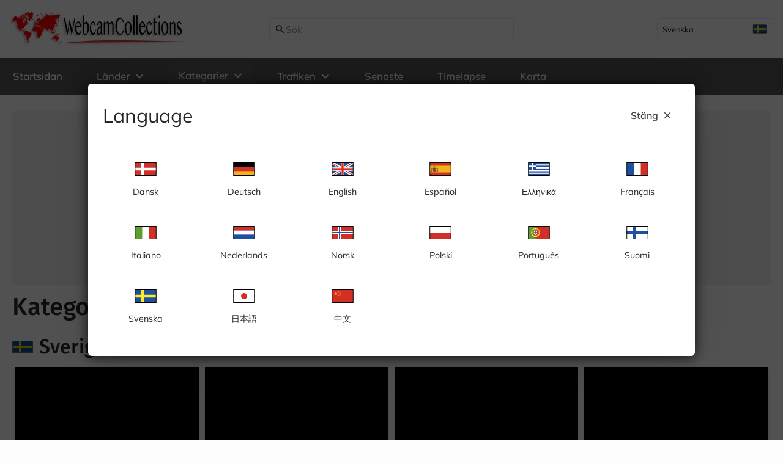

--- FILE ---
content_type: application/javascript; charset=UTF-8
request_url: https://webcamcollections.com/_nuxt/CS2VgsQV.js
body_size: 922
content:
import{d as q,aE as E,bh as I,N,ad as R,a_ as A,ae as D,A as s,ag as G,bi as J,P as O,aG as W,bj as Q,ah as U,bk as X,bl as Y,aC as Z,g as o,o as i,i as c,e as _,h as b,W as ee,aJ as ae,al as g,j as d,aj as oe,a1 as p,aI as h,p as se,an as te,q as le,R as ne,ao as re}from"./BEvEAPIE.js";import{u as ue}from"./DdvqLJgf.js";const ie={class:"va-chip__content"},ce=q({name:"VaChip",__name:"VaChip",props:{...E,...I,...N,...R,modelValue:{type:Boolean,default:!0},closeable:{type:Boolean,default:!1},outline:{type:Boolean,default:!1},disabled:{type:Boolean,default:!1},readonly:{type:Boolean,default:!1},square:{type:Boolean,default:!1},shadow:{type:Boolean,default:!1},flat:{type:Boolean,default:!1},icon:{type:String,default:""},tag:{type:String,default:"span"},size:{type:String,default:"medium",validator:t=>["small","medium","large"].includes(t)},ariaCloseLabel:{type:String,default:"$t:close"}},emits:[...A,"focus"],setup(t,{expose:k,emit:B}){const e=t,S=B,{getColor:w}=D(),l=s(()=>w(e.color)),z=s(()=>e.outline?l.value:""),x=s(()=>!!(e.outline||e.flat)),{textColorComputed:V}=G(l,x),{hasKeyboardFocus:f,keyboardFocusListeners:$}=ue(),P=s(()=>{if(!(!e.shadow||e.flat||e.outline||e.disabled||f.value))return`0 0.125rem 0.19rem 0 ${J(l.value)}`}),{valueComputed:m}=O(e,S),{tagComputed:L,hrefComputed:F}=W(e),{isHovered:K,onMouseEnter:v,onMouseLeave:C}=Q(),r=()=>{e.disabled||(m.value=!1)},y=s(()=>e.size),M=s(()=>e.disabled?-1:0),H=U("va-chip",()=>({...ne(e,["disabled","readonly","square"]),small:e.size==="small",large:e.size==="large"})),T=s(()=>{const a={color:V.value,borderColor:z.value,background:"",boxShadow:P.value};return e.outline||e.flat?f.value?a.background=X(l.value):!e.readonly&&K.value&&(a.background=Y(l.value)):a.background=l.value,a}),{tp:j}=Z();return k({close:r}),(a,n)=>o(m)?(i(),c(le(o(L)),{key:0,class:se(["va-chip",o(H)]),href:o(F),target:a.target,to:a.to,replace:a.replace,exact:a.exact,"active-class":a.activeClass,"exact-active-class":a.exactActiveClass,style:te(T.value)},{default:_(()=>[b("span",ee({class:"va-chip__inner",onFocus:n[0]||(n[0]=u=>a.$emit("focus")),onMouseenter:n[1]||(n[1]=(...u)=>o(v)&&o(v)(...u)),onMouseleave:n[2]||(n[2]=(...u)=>o(C)&&o(C)(...u))},ae(o($),!0)),[t.icon?(i(),c(o(g),{key:0,class:"va-chip__icon",name:t.icon,size:y.value},null,8,["name","size"])):d("",!0),b("span",ie,[oe(a.$slots,"default")]),t.closeable?(i(),c(o(g),{key:1,role:"button",name:"va-close",class:"va-chip__close-icon","aria-label":o(j)(a.$props.ariaCloseLabel),tabindex:M.value,size:y.value,onClick:p(r,["stop"]),onKeydown:[h(p(r,["stop"]),["enter"]),h(p(r,["stop"]),["space"])]},null,8,["aria-label","tabindex","size","onKeydown"])):d("",!0)],16)]),_:3},8,["href","target","to","replace","exact","active-class","exact-active-class","class","style"])):d("",!0)}}),fe=re(ce);export{fe as V};


--- FILE ---
content_type: application/javascript; charset=UTF-8
request_url: https://webcamcollections.com/_nuxt/BnyUZJo4.js
body_size: 5
content:
import{e as t}from"./BEuVAj7B.js";import{y as e,o as _,a as n,b as a}from"./BEvEAPIE.js";const c={},s={class:"ad-wrapper"};function r(d,p){const o=t;return _(),n("div",s,[a(o,{"ad-unit-path":"/48769560/CONTENT-BOX-3","ad-id":"div-gpt-ad-1746960624028-0"})])}const f=e(c,[["render",r],["__scopeId","data-v-d7624473"]]);export{f as _};


--- FILE ---
content_type: application/javascript; charset=UTF-8
request_url: https://webcamcollections.com/_nuxt/BEvEAPIE.js
body_size: 217586
content:
const __vite__fileDeps=["./COpYiGCd.js","./BEuVAj7B.js","./3LXvjEcc.js","./CnZ1PJ5i.js","./CZApaDP8.js","./I36yH7S1.js","./CRghzTzE.js","./CtPoiLOu.js","./BnyUZJo4.js","./0Nn3K2mM.js","./CocwmyvI.js","./CJ0hpBqg.js","./tKlNN-AG.js","./UlMns_3e.js","./uElcqIH1.js","./CCJ31J5v.js","./BOhxy76M.js","./Jp1QHy9B.js","./DxN66oMr.js","./z1meXkIM.js","./CC5_F-s1.js","./CS2VgsQV.js","./DdvqLJgf.js","./D1kxxahM.js","./v6ds2yZT.js","./BtiJ9-ZW.js","./0eQL0EnL.js","./D9Xqo8AV.js","./CbErGI0m.js","./BmLHcZTQ.js","./D7lt5sQQ.js","./khauy991.js","./CXp-cFNO.js","./DSIDIOPR.js","./Bs6YXxt0.js","./DjWwLFEx.js","./BlRT8xxt.js","./D0LJ-qA7.js","./Br0Athqe.js","./4eYYmaXn.js","./CEdsS3_T.js","./COgP3-Wo.js","./B8sTGzWq.js","./BG0xU4NK.js","./67lFYfSu.js","./Chb0FJ0P.js","./ARfsmGc7.js","./CeQKJxds.js","./a3U2Wpbq.js","./qZHTuQbv.js","./D-KXIWKv.js","./CqcPt25q.js","./BbZvbAQl.js","./BIW_gUmZ.js","./DXegTc_F.js","./DYSMPafn.js","./B3d_KOg_.js","./C5KB-ZrU.js","./CKQLezal.js","./DQJSRRj7.js","./moOf1qgN.js","./CfjFsq8G.js","./D6tIWA_y.js","./DRMlv9v8.js","./BXWiPuna.js","./BR_CFZD9.js"],__vite__mapDeps=i=>i.map(i=>__vite__fileDeps[i]);
function eR(e,t){for(var r=0;r<t.length;r++){const i=t[r];if(typeof i!="string"&&!Array.isArray(i)){for(const n in i)if(n!=="default"&&!(n in e)){const a=Object.getOwnPropertyDescriptor(i,n);a&&Object.defineProperty(e,n,a.get?a:{enumerable:!0,get:()=>i[n]})}}}return Object.freeze(Object.defineProperty(e,Symbol.toStringTag,{value:"Module"}))}/**
* @vue/shared v3.4.27
* (c) 2018-present Yuxi (Evan) You and Vue contributors
* @license MIT
**//*! #__NO_SIDE_EFFECTS__ */function hf(e,t){const r=new Set(e.split(","));return i=>r.has(i)}const Qt={},ka=[],ii=()=>{},tR=()=>!1,ds=e=>e.charCodeAt(0)===111&&e.charCodeAt(1)===110&&(e.charCodeAt(2)>122||e.charCodeAt(2)<97),Ef=e=>e.startsWith("onUpdate:"),mr=Object.assign,bf=(e,t)=>{const r=e.indexOf(t);r>-1&&e.splice(r,1)},rR=Object.prototype.hasOwnProperty,Dt=(e,t)=>rR.call(e,t),de=Array.isArray,Na=e=>ro(e)==="[object Map]",to=e=>ro(e)==="[object Set]",Zp=e=>ro(e)==="[object Date]",iR=e=>ro(e)==="[object RegExp]",Ee=e=>typeof e=="function",rr=e=>typeof e=="string",zi=e=>typeof e=="symbol",Kt=e=>e!==null&&typeof e=="object",vf=e=>(Kt(e)||Ee(e))&&Ee(e.then)&&Ee(e.catch),p0=Object.prototype.toString,ro=e=>p0.call(e),nR=e=>ro(e).slice(8,-1),m0=e=>ro(e)==="[object Object]",Tf=e=>rr(e)&&e!=="NaN"&&e[0]!=="-"&&""+parseInt(e,10)===e,Da=hf(",key,ref,ref_for,ref_key,onVnodeBeforeMount,onVnodeMounted,onVnodeBeforeUpdate,onVnodeUpdated,onVnodeBeforeUnmount,onVnodeUnmounted"),$l=e=>{const t=Object.create(null);return r=>t[r]||(t[r]=e(r))},aR=/-(\w)/g,Di=$l(e=>e.replace(aR,(t,r)=>r?r.toUpperCase():"")),oR=/\B([A-Z])/g,fa=$l(e=>e.replace(oR,"-$1").toLowerCase()),fs=$l(e=>e.charAt(0).toUpperCase()+e.slice(1)),rl=$l(e=>e?`on${fs(e)}`:""),_n=(e,t)=>!Object.is(e,t),Ma=(e,t)=>{for(let r=0;r<e.length;r++)e[r](t)},h0=(e,t,r,i=!1)=>{Object.defineProperty(e,t,{configurable:!0,enumerable:!1,writable:i,value:r})},hl=e=>{const t=parseFloat(e);return isNaN(t)?e:t},E0=e=>{const t=rr(e)?Number(e):NaN;return isNaN(t)?e:t};let Qp;const b0=()=>Qp||(Qp=typeof globalThis<"u"?globalThis:typeof self<"u"?self:typeof window<"u"?window:typeof global<"u"?global:{});function ar(e){if(de(e)){const t={};for(let r=0;r<e.length;r++){const i=e[r],n=rr(i)?uR(i):ar(i);if(n)for(const a in n)t[a]=n[a]}return t}else if(rr(e)||Kt(e))return e}const sR=/;(?![^(]*\))/g,lR=/:([^]+)/,cR=/\/\*[^]*?\*\//g;function uR(e){const t={};return e.replace(cR,"").split(sR).forEach(r=>{if(r){const i=r.split(lR);i.length>1&&(t[i[0].trim()]=i[1].trim())}}),t}function Sr(e){let t="";if(rr(e))t=e;else if(de(e))for(let r=0;r<e.length;r++){const i=Sr(e[r]);i&&(t+=i+" ")}else if(Kt(e))for(const r in e)e[r]&&(t+=r+" ");return t.trim()}function hn(e){if(!e)return null;let{class:t,style:r}=e;return t&&!rr(t)&&(e.class=Sr(t)),r&&(e.style=ar(r)),e}const dR="itemscope,allowfullscreen,formnovalidate,ismap,nomodule,novalidate,readonly",fR=hf(dR);function v0(e){return!!e||e===""}function pR(e,t){if(e.length!==t.length)return!1;let r=!0;for(let i=0;r&&i<e.length;i++)r=ia(e[i],t[i]);return r}function ia(e,t){if(e===t)return!0;let r=Zp(e),i=Zp(t);if(r||i)return r&&i?e.getTime()===t.getTime():!1;if(r=zi(e),i=zi(t),r||i)return e===t;if(r=de(e),i=de(t),r||i)return r&&i?pR(e,t):!1;if(r=Kt(e),i=Kt(t),r||i){if(!r||!i)return!1;const n=Object.keys(e).length,a=Object.keys(t).length;if(n!==a)return!1;for(const o in e){const s=e.hasOwnProperty(o),l=t.hasOwnProperty(o);if(s&&!l||!s&&l||!ia(e[o],t[o]))return!1}}return String(e)===String(t)}function gf(e,t){return e.findIndex(r=>ia(r,t))}const Br=e=>rr(e)?e:e==null?"":de(e)||Kt(e)&&(e.toString===p0||!Ee(e.toString))?JSON.stringify(e,T0,2):String(e),T0=(e,t)=>t&&t.__v_isRef?T0(e,t.value):Na(t)?{[`Map(${t.size})`]:[...t.entries()].reduce((r,[i,n],a)=>(r[Jc(i,a)+" =>"]=n,r),{})}:to(t)?{[`Set(${t.size})`]:[...t.values()].map(r=>Jc(r))}:zi(t)?Jc(t):Kt(t)&&!de(t)&&!m0(t)?String(t):t,Jc=(e,t="")=>{var r;return zi(e)?`Symbol(${(r=e.description)!=null?r:t})`:e};/**
* @vue/reactivity v3.4.27
* (c) 2018-present Yuxi (Evan) You and Vue contributors
* @license MIT
**/let Kr;class g0{constructor(t=!1){this.detached=t,this._active=!0,this.effects=[],this.cleanups=[],this.parent=Kr,!t&&Kr&&(this.index=(Kr.scopes||(Kr.scopes=[])).push(this)-1)}get active(){return this._active}run(t){if(this._active){const r=Kr;try{return Kr=this,t()}finally{Kr=r}}}on(){Kr=this}off(){Kr=this.parent}stop(t){if(this._active){let r,i;for(r=0,i=this.effects.length;r<i;r++)this.effects[r].stop();for(r=0,i=this.cleanups.length;r<i;r++)this.cleanups[r]();if(this.scopes)for(r=0,i=this.scopes.length;r<i;r++)this.scopes[r].stop(!0);if(!this.detached&&this.parent&&!t){const n=this.parent.scopes.pop();n&&n!==this&&(this.parent.scopes[this.index]=n,n.index=this.index)}this.parent=void 0,this._active=!1}}}function _f(e){return new g0(e)}function mR(e,t=Kr){t&&t.active&&t.effects.push(e)}function ec(){return Kr}function El(e){Kr&&Kr.cleanups.push(e)}let xn;class Af{constructor(t,r,i,n){this.fn=t,this.trigger=r,this.scheduler=i,this.active=!0,this.deps=[],this._dirtyLevel=4,this._trackId=0,this._runnings=0,this._shouldSchedule=!1,this._depsLength=0,mR(this,n)}get dirty(){if(this._dirtyLevel===2||this._dirtyLevel===3){this._dirtyLevel=1,Pn();for(let t=0;t<this._depsLength;t++){const r=this.deps[t];if(r.computed&&(hR(r.computed),this._dirtyLevel>=4))break}this._dirtyLevel===1&&(this._dirtyLevel=0),wn()}return this._dirtyLevel>=4}set dirty(t){this._dirtyLevel=t?4:0}run(){if(this._dirtyLevel=0,!this.active)return this.fn();let t=vn,r=xn;try{return vn=!0,xn=this,this._runnings++,xp(this),this.fn()}finally{$p(this),this._runnings--,xn=r,vn=t}}stop(){this.active&&(xp(this),$p(this),this.onStop&&this.onStop(),this.active=!1)}}function hR(e){return e.value}function xp(e){e._trackId++,e._depsLength=0}function $p(e){if(e.deps.length>e._depsLength){for(let t=e._depsLength;t<e.deps.length;t++)_0(e.deps[t],e);e.deps.length=e._depsLength}}function _0(e,t){const r=e.get(t);r!==void 0&&t._trackId!==r&&(e.delete(t),e.size===0&&e.cleanup())}let vn=!0,Du=0;const A0=[];function Pn(){A0.push(vn),vn=!1}function wn(){const e=A0.pop();vn=e===void 0?!0:e}function Rf(){Du++}function yf(){for(Du--;!Du&&Mu.length;)Mu.shift()()}function R0(e,t,r){if(t.get(e)!==e._trackId){t.set(e,e._trackId);const i=e.deps[e._depsLength];i!==t?(i&&_0(i,e),e.deps[e._depsLength++]=t):e._depsLength++}}const Mu=[];function y0(e,t,r){Rf();for(const i of e.keys()){let n;i._dirtyLevel<t&&(n??(n=e.get(i)===i._trackId))&&(i._shouldSchedule||(i._shouldSchedule=i._dirtyLevel===0),i._dirtyLevel=t),i._shouldSchedule&&(n??(n=e.get(i)===i._trackId))&&(i.trigger(),(!i._runnings||i.allowRecurse)&&i._dirtyLevel!==2&&(i._shouldSchedule=!1,i.scheduler&&Mu.push(i.scheduler)))}yf()}const O0=(e,t)=>{const r=new Map;return r.cleanup=e,r.computed=t,r},bl=new WeakMap,$n=Symbol(""),Fu=Symbol("");function jr(e,t,r){if(vn&&xn){let i=bl.get(e);i||bl.set(e,i=new Map);let n=i.get(r);n||i.set(r,n=O0(()=>i.delete(r))),R0(xn,n)}}function Wi(e,t,r,i,n,a){const o=bl.get(e);if(!o)return;let s=[];if(t==="clear")s=[...o.values()];else if(r==="length"&&de(e)){const l=Number(i);o.forEach((d,c)=>{(c==="length"||!zi(c)&&c>=l)&&s.push(d)})}else switch(r!==void 0&&s.push(o.get(r)),t){case"add":de(e)?Tf(r)&&s.push(o.get("length")):(s.push(o.get($n)),Na(e)&&s.push(o.get(Fu)));break;case"delete":de(e)||(s.push(o.get($n)),Na(e)&&s.push(o.get(Fu)));break;case"set":Na(e)&&s.push(o.get($n));break}Rf();for(const l of s)l&&y0(l,4);yf()}function ER(e,t){const r=bl.get(e);return r&&r.get(t)}const bR=hf("__proto__,__v_isRef,__isVue"),S0=new Set(Object.getOwnPropertyNames(Symbol).filter(e=>e!=="arguments"&&e!=="caller").map(e=>Symbol[e]).filter(zi)),em=vR();function vR(){const e={};return["includes","indexOf","lastIndexOf"].forEach(t=>{e[t]=function(...r){const i=Vt(this);for(let a=0,o=this.length;a<o;a++)jr(i,"get",a+"");const n=i[t](...r);return n===-1||n===!1?i[t](...r.map(Vt)):n}}),["push","pop","shift","unshift","splice"].forEach(t=>{e[t]=function(...r){Pn(),Rf();const i=Vt(this)[t].apply(this,r);return yf(),wn(),i}}),e}function TR(e){zi(e)||(e=String(e));const t=Vt(this);return jr(t,"has",e),t.hasOwnProperty(e)}class C0{constructor(t=!1,r=!1){this._isReadonly=t,this._isShallow=r}get(t,r,i){const n=this._isReadonly,a=this._isShallow;if(r==="__v_isReactive")return!n;if(r==="__v_isReadonly")return n;if(r==="__v_isShallow")return a;if(r==="__v_raw")return i===(n?a?N0:k0:a?w0:P0).get(t)||Object.getPrototypeOf(t)===Object.getPrototypeOf(i)?t:void 0;const o=de(t);if(!n){if(o&&Dt(em,r))return Reflect.get(em,r,i);if(r==="hasOwnProperty")return TR}const s=Reflect.get(t,r,i);return(zi(r)?S0.has(r):bR(r))||(n||jr(t,"get",r),a)?s:tr(s)?o&&Tf(r)?s:s.value:Kt(s)?n?D0(s):Ir(s):s}}class I0 extends C0{constructor(t=!1){super(!1,t)}set(t,r,i,n){let a=t[r];if(!this._isShallow){const l=Ya(a);if(!vl(i)&&!Ya(i)&&(a=Vt(a),i=Vt(i)),!de(t)&&tr(a)&&!tr(i))return l?!1:(a.value=i,!0)}const o=de(t)&&Tf(r)?Number(r)<t.length:Dt(t,r),s=Reflect.set(t,r,i,n);return t===Vt(n)&&(o?_n(i,a)&&Wi(t,"set",r,i):Wi(t,"add",r,i)),s}deleteProperty(t,r){const i=Dt(t,r);t[r];const n=Reflect.deleteProperty(t,r);return n&&i&&Wi(t,"delete",r,void 0),n}has(t,r){const i=Reflect.has(t,r);return(!zi(r)||!S0.has(r))&&jr(t,"has",r),i}ownKeys(t){return jr(t,"iterate",de(t)?"length":$n),Reflect.ownKeys(t)}}class L0 extends C0{constructor(t=!1){super(!0,t)}set(t,r){return!0}deleteProperty(t,r){return!0}}const gR=new I0,_R=new L0,AR=new I0(!0),RR=new L0(!0),Of=e=>e,tc=e=>Reflect.getPrototypeOf(e);function Ps(e,t,r=!1,i=!1){e=e.__v_raw;const n=Vt(e),a=Vt(t);r||(_n(t,a)&&jr(n,"get",t),jr(n,"get",a));const{has:o}=tc(n),s=i?Of:r?Sf:Ko;if(o.call(n,t))return s(e.get(t));if(o.call(n,a))return s(e.get(a));e!==n&&e.get(t)}function ws(e,t=!1){const r=this.__v_raw,i=Vt(r),n=Vt(e);return t||(_n(e,n)&&jr(i,"has",e),jr(i,"has",n)),e===n?r.has(e):r.has(e)||r.has(n)}function ks(e,t=!1){return e=e.__v_raw,!t&&jr(Vt(e),"iterate",$n),Reflect.get(e,"size",e)}function tm(e){e=Vt(e);const t=Vt(this);return tc(t).has.call(t,e)||(t.add(e),Wi(t,"add",e,e)),this}function rm(e,t){t=Vt(t);const r=Vt(this),{has:i,get:n}=tc(r);let a=i.call(r,e);a||(e=Vt(e),a=i.call(r,e));const o=n.call(r,e);return r.set(e,t),a?_n(t,o)&&Wi(r,"set",e,t):Wi(r,"add",e,t),this}function im(e){const t=Vt(this),{has:r,get:i}=tc(t);let n=r.call(t,e);n||(e=Vt(e),n=r.call(t,e)),i&&i.call(t,e);const a=t.delete(e);return n&&Wi(t,"delete",e,void 0),a}function nm(){const e=Vt(this),t=e.size!==0,r=e.clear();return t&&Wi(e,"clear",void 0,void 0),r}function Ns(e,t){return function(i,n){const a=this,o=a.__v_raw,s=Vt(o),l=t?Of:e?Sf:Ko;return!e&&jr(s,"iterate",$n),o.forEach((d,c)=>i.call(n,l(d),l(c),a))}}function Ds(e,t,r){return function(...i){const n=this.__v_raw,a=Vt(n),o=Na(a),s=e==="entries"||e===Symbol.iterator&&o,l=e==="keys"&&o,d=n[e](...i),c=r?Of:t?Sf:Ko;return!t&&jr(a,"iterate",l?Fu:$n),{next(){const{value:f,done:p}=d.next();return p?{value:f,done:p}:{value:s?[c(f[0]),c(f[1])]:c(f),done:p}},[Symbol.iterator](){return this}}}}function en(e){return function(...t){return e==="delete"?!1:e==="clear"?void 0:this}}function yR(){const e={get(a){return Ps(this,a)},get size(){return ks(this)},has:ws,add:tm,set:rm,delete:im,clear:nm,forEach:Ns(!1,!1)},t={get(a){return Ps(this,a,!1,!0)},get size(){return ks(this)},has:ws,add:tm,set:rm,delete:im,clear:nm,forEach:Ns(!1,!0)},r={get(a){return Ps(this,a,!0)},get size(){return ks(this,!0)},has(a){return ws.call(this,a,!0)},add:en("add"),set:en("set"),delete:en("delete"),clear:en("clear"),forEach:Ns(!0,!1)},i={get(a){return Ps(this,a,!0,!0)},get size(){return ks(this,!0)},has(a){return ws.call(this,a,!0)},add:en("add"),set:en("set"),delete:en("delete"),clear:en("clear"),forEach:Ns(!0,!0)};return["keys","values","entries",Symbol.iterator].forEach(a=>{e[a]=Ds(a,!1,!1),r[a]=Ds(a,!0,!1),t[a]=Ds(a,!1,!0),i[a]=Ds(a,!0,!0)}),[e,r,t,i]}const[OR,SR,CR,IR]=yR();function rc(e,t){const r=t?e?IR:CR:e?SR:OR;return(i,n,a)=>n==="__v_isReactive"?!e:n==="__v_isReadonly"?e:n==="__v_raw"?i:Reflect.get(Dt(r,n)&&n in i?r:i,n,a)}const LR={get:rc(!1,!1)},PR={get:rc(!1,!0)},wR={get:rc(!0,!1)},kR={get:rc(!0,!0)},P0=new WeakMap,w0=new WeakMap,k0=new WeakMap,N0=new WeakMap;function NR(e){switch(e){case"Object":case"Array":return 1;case"Map":case"Set":case"WeakMap":case"WeakSet":return 2;default:return 0}}function DR(e){return e.__v_skip||!Object.isExtensible(e)?0:NR(nR(e))}function Ir(e){return Ya(e)?e:ic(e,!1,gR,LR,P0)}function pa(e){return ic(e,!1,AR,PR,w0)}function D0(e){return ic(e,!0,_R,wR,k0)}function MR(e){return ic(e,!0,RR,kR,N0)}function ic(e,t,r,i,n){if(!Kt(e)||e.__v_raw&&!(t&&e.__v_isReactive))return e;const a=n.get(e);if(a)return a;const o=DR(e);if(o===0)return e;const s=new Proxy(e,o===2?i:r);return n.set(e,s),s}function No(e){return Ya(e)?No(e.__v_raw):!!(e&&e.__v_isReactive)}function Ya(e){return!!(e&&e.__v_isReadonly)}function vl(e){return!!(e&&e.__v_isShallow)}function M0(e){return e?!!e.__v_raw:!1}function Vt(e){const t=e&&e.__v_raw;return t?Vt(t):e}function F0(e){return Object.isExtensible(e)&&h0(e,"__v_skip",!0),e}const Ko=e=>Kt(e)?Ir(e):e,Sf=e=>Kt(e)?D0(e):e;class U0{constructor(t,r,i,n){this.getter=t,this._setter=r,this.dep=void 0,this.__v_isRef=!0,this.__v_isReadonly=!1,this.effect=new Af(()=>t(this._value),()=>Do(this,this.effect._dirtyLevel===2?2:3)),this.effect.computed=this,this.effect.active=this._cacheable=!n,this.__v_isReadonly=i}get value(){const t=Vt(this);return(!t._cacheable||t.effect.dirty)&&_n(t._value,t._value=t.effect.run())&&Do(t,4),Cf(t),t.effect._dirtyLevel>=2&&Do(t,2),t._value}set value(t){this._setter(t)}get _dirty(){return this.effect.dirty}set _dirty(t){this.effect.dirty=t}}function FR(e,t,r=!1){let i,n;const a=Ee(e);return a?(i=e,n=ii):(i=e.get,n=e.set),new U0(i,n,a||!n,r)}function Cf(e){var t;vn&&xn&&(e=Vt(e),R0(xn,(t=e.dep)!=null?t:e.dep=O0(()=>e.dep=void 0,e instanceof U0?e:void 0)))}function Do(e,t=4,r){e=Vt(e);const i=e.dep;i&&y0(i,t)}function tr(e){return!!(e&&e.__v_isRef===!0)}function vt(e){return V0(e,!1)}function Yr(e){return V0(e,!0)}function V0(e,t){return tr(e)?e:new UR(e,t)}class UR{constructor(t,r){this.__v_isShallow=r,this.dep=void 0,this.__v_isRef=!0,this._rawValue=r?t:Vt(t),this._value=r?t:Ko(t)}get value(){return Cf(this),this._value}set value(t){const r=this.__v_isShallow||vl(t)||Ya(t);t=r?t:Vt(t),_n(t,this._rawValue)&&(this._rawValue=t,this._value=r?t:Ko(t),Do(this,4))}}function Z(e){return tr(e)?e.value:e}function fX(e){return Ee(e)?e():Z(e)}const VR={get:(e,t,r)=>Z(Reflect.get(e,t,r)),set:(e,t,r,i)=>{const n=e[t];return tr(n)&&!tr(r)?(n.value=r,!0):Reflect.set(e,t,r,i)}};function B0(e){return No(e)?e:new Proxy(e,VR)}class BR{constructor(t){this.dep=void 0,this.__v_isRef=!0;const{get:r,set:i}=t(()=>Cf(this),()=>Do(this));this._get=r,this._set=i}get value(){return this._get()}set value(t){this._set(t)}}function H0(e){return new BR(e)}function HR(e){const t=de(e)?new Array(e.length):{};for(const r in e)t[r]=j0(e,r);return t}class jR{constructor(t,r,i){this._object=t,this._key=r,this._defaultValue=i,this.__v_isRef=!0}get value(){const t=this._object[this._key];return t===void 0?this._defaultValue:t}set value(t){this._object[this._key]=t}get dep(){return ER(Vt(this._object),this._key)}}class YR{constructor(t){this._getter=t,this.__v_isRef=!0,this.__v_isReadonly=!0}get value(){return this._getter()}}function Wa(e,t,r){return tr(e)?e:Ee(e)?new YR(e):Kt(e)&&arguments.length>1?j0(e,t,r):vt(e)}function j0(e,t,r){const i=e[t];return tr(i)?i:new jR(e,t,r)}/**
* @vue/runtime-core v3.4.27
* (c) 2018-present Yuxi (Evan) You and Vue contributors
* @license MIT
**/function Tn(e,t,r,i){try{return i?e(...i):e()}catch(n){ps(n,t,r)}}function ai(e,t,r,i){if(Ee(e)){const n=Tn(e,t,r,i);return n&&vf(n)&&n.catch(a=>{ps(a,t,r)}),n}if(de(e)){const n=[];for(let a=0;a<e.length;a++)n.push(ai(e[a],t,r,i));return n}}function ps(e,t,r,i=!0){const n=t?t.vnode:null;if(t){let a=t.parent;const o=t.proxy,s=`https://vuejs.org/error-reference/#runtime-${r}`;for(;a;){const d=a.ec;if(d){for(let c=0;c<d.length;c++)if(d[c](e,o,s)===!1)return}a=a.parent}const l=t.appContext.config.errorHandler;if(l){Pn(),Tn(l,null,10,[e,o,s]),wn();return}}WR(e,r,n,i)}function WR(e,t,r,i=!0){console.error(e)}let qo=!1,Uu=!1;const Or=[];let Li=0;const Fa=[];let cn=null,qn=0;const Y0=Promise.resolve();let If=null;function Ai(e){const t=If||Y0;return e?t.then(this?e.bind(this):e):t}function GR(e){let t=Li+1,r=Or.length;for(;t<r;){const i=t+r>>>1,n=Or[i],a=Xo(n);a<e||a===e&&n.pre?t=i+1:r=i}return t}function Lf(e){(!Or.length||!Or.includes(e,qo&&e.allowRecurse?Li+1:Li))&&(e.id==null?Or.push(e):Or.splice(GR(e.id),0,e),W0())}function W0(){!qo&&!Uu&&(Uu=!0,If=Y0.then(G0))}function zR(e){const t=Or.indexOf(e);t>Li&&Or.splice(t,1)}function Vu(e){de(e)?Fa.push(...e):(!cn||!cn.includes(e,e.allowRecurse?qn+1:qn))&&Fa.push(e),W0()}function am(e,t,r=qo?Li+1:0){for(;r<Or.length;r++){const i=Or[r];if(i&&i.pre){if(e&&i.id!==e.uid)continue;Or.splice(r,1),r--,i()}}}function Tl(e){if(Fa.length){const t=[...new Set(Fa)].sort((r,i)=>Xo(r)-Xo(i));if(Fa.length=0,cn){cn.push(...t);return}for(cn=t,qn=0;qn<cn.length;qn++)cn[qn]();cn=null,qn=0}}const Xo=e=>e.id==null?1/0:e.id,KR=(e,t)=>{const r=Xo(e)-Xo(t);if(r===0){if(e.pre&&!t.pre)return-1;if(t.pre&&!e.pre)return 1}return r};function G0(e){Uu=!1,qo=!0,Or.sort(KR);try{for(Li=0;Li<Or.length;Li++){const t=Or[Li];t&&t.active!==!1&&Tn(t,null,14)}}finally{Li=0,Or.length=0,Tl(),qo=!1,If=null,(Or.length||Fa.length)&&G0()}}function qR(e,t,...r){if(e.isUnmounted)return;const i=e.vnode.props||Qt;let n=r;const a=t.startsWith("update:"),o=a&&t.slice(7);if(o&&o in i){const c=`${o==="modelValue"?"model":o}Modifiers`,{number:f,trim:p}=i[c]||Qt;p&&(n=r.map(m=>rr(m)?m.trim():m)),f&&(n=r.map(hl))}let s,l=i[s=rl(t)]||i[s=rl(Di(t))];!l&&a&&(l=i[s=rl(fa(t))]),l&&ai(l,e,6,n);const d=i[s+"Once"];if(d){if(!e.emitted)e.emitted={};else if(e.emitted[s])return;e.emitted[s]=!0,ai(d,e,6,n)}}function z0(e,t,r=!1){const i=t.emitsCache,n=i.get(e);if(n!==void 0)return n;const a=e.emits;let o={},s=!1;if(!Ee(e)){const l=d=>{const c=z0(d,t,!0);c&&(s=!0,mr(o,c))};!r&&t.mixins.length&&t.mixins.forEach(l),e.extends&&l(e.extends),e.mixins&&e.mixins.forEach(l)}return!a&&!s?(Kt(e)&&i.set(e,null),null):(de(a)?a.forEach(l=>o[l]=null):mr(o,a),Kt(e)&&i.set(e,o),o)}function nc(e,t){return!e||!ds(t)?!1:(t=t.slice(2).replace(/Once$/,""),Dt(e,t[0].toLowerCase()+t.slice(1))||Dt(e,fa(t))||Dt(e,t))}let fr=null,ac=null;function gl(e){const t=fr;return fr=e,ac=e&&e.type.__scopeId||null,t}function pX(e){ac=e}function mX(){ac=null}function xt(e,t=fr,r){if(!t||e._n)return e;const i=(...n)=>{i._d&&gm(-1);const a=gl(t);let o;try{o=e(...n)}finally{gl(a),i._d&&gm(1)}return o};return i._n=!0,i._c=!0,i._d=!0,i}function Zc(e){const{type:t,vnode:r,proxy:i,withProxy:n,propsOptions:[a],slots:o,attrs:s,emit:l,render:d,renderCache:c,props:f,data:p,setupState:m,ctx:b,inheritAttrs:v}=e,_=gl(e);let g,E;try{if(r.shapeFlag&4){const T=n||i,y=T;g=ti(d.call(y,T,c,f,m,p,b)),E=s}else{const T=t;g=ti(T.length>1?T(f,{attrs:s,slots:o,emit:l}):T(f,null)),E=t.props?s:JR(s)}}catch(T){Uo.length=0,ps(T,e,1),g=At(Cr)}let h=g;if(E&&v!==!1){const T=Object.keys(E),{shapeFlag:y}=h;T.length&&y&7&&(a&&T.some(Ef)&&(E=ZR(E,a)),h=Ki(h,E,!1,!0))}return r.dirs&&(h=Ki(h,null,!1,!0),h.dirs=h.dirs?h.dirs.concat(r.dirs):r.dirs),r.transition&&(h.transition=r.transition),g=h,gl(_),g}function XR(e,t=!0){let r;for(let i=0;i<e.length;i++){const n=e[i];if(Rn(n)){if(n.type!==Cr||n.children==="v-if"){if(r)return;r=n}}else return}return r}const JR=e=>{let t;for(const r in e)(r==="class"||r==="style"||ds(r))&&((t||(t={}))[r]=e[r]);return t},ZR=(e,t)=>{const r={};for(const i in e)(!Ef(i)||!(i.slice(9)in t))&&(r[i]=e[i]);return r};function QR(e,t,r){const{props:i,children:n,component:a}=e,{props:o,children:s,patchFlag:l}=t,d=a.emitsOptions;if(t.dirs||t.transition)return!0;if(r&&l>=0){if(l&1024)return!0;if(l&16)return i?om(i,o,d):!!o;if(l&8){const c=t.dynamicProps;for(let f=0;f<c.length;f++){const p=c[f];if(o[p]!==i[p]&&!nc(d,p))return!0}}}else return(n||s)&&(!s||!s.$stable)?!0:i===o?!1:i?o?om(i,o,d):!0:!!o;return!1}function om(e,t,r){const i=Object.keys(t);if(i.length!==Object.keys(e).length)return!0;for(let n=0;n<i.length;n++){const a=i[n];if(t[a]!==e[a]&&!nc(r,a))return!0}return!1}function Pf({vnode:e,parent:t},r){for(;t;){const i=t.subTree;if(i.suspense&&i.suspense.activeBranch===e&&(i.el=e.el),i===e)(e=t.vnode).el=r,t=t.parent;else break}}const K0="components";function xR(e,t){return X0(K0,e,!0,t)||e}const q0=Symbol.for("v-ndc");function oc(e){return rr(e)?X0(K0,e,!1)||e:e||q0}function X0(e,t,r=!0,i=!1){const n=fr||Er;if(n){const a=n.type;{const s=Zu(a,!1);if(s&&(s===t||s===Di(t)||s===fs(Di(t))))return a}const o=sm(n[e]||a[e],t)||sm(n.appContext[e],t);return!o&&i?a:o}}function sm(e,t){return e&&(e[t]||e[Di(t)]||e[fs(Di(t))])}const J0=e=>e.__isSuspense;let Bu=0;const $R={name:"Suspense",__isSuspense:!0,process(e,t,r,i,n,a,o,s,l,d){if(e==null)ey(t,r,i,n,a,o,s,l,d);else{if(a&&a.deps>0&&!e.suspense.isInFallback){t.suspense=e.suspense,t.suspense.vnode=t,t.el=e.el;return}ty(e,t,r,i,n,o,s,l,d)}},hydrate:ry,create:kf,normalize:iy},wf=$R;function Jo(e,t){const r=e.props&&e.props[t];Ee(r)&&r()}function ey(e,t,r,i,n,a,o,s,l){const{p:d,o:{createElement:c}}=l,f=c("div"),p=e.suspense=kf(e,n,i,t,f,r,a,o,s,l);d(null,p.pendingBranch=e.ssContent,f,null,i,p,a,o),p.deps>0?(Jo(e,"onPending"),Jo(e,"onFallback"),d(null,e.ssFallback,t,r,i,null,a,o),Ua(p,e.ssFallback)):p.resolve(!1,!0)}function ty(e,t,r,i,n,a,o,s,{p:l,um:d,o:{createElement:c}}){const f=t.suspense=e.suspense;f.vnode=t,t.el=e.el;const p=t.ssContent,m=t.ssFallback,{activeBranch:b,pendingBranch:v,isInFallback:_,isHydrating:g}=f;if(v)f.pendingBranch=p,hi(p,v)?(l(v,p,f.hiddenContainer,null,n,f,a,o,s),f.deps<=0?f.resolve():_&&(g||(l(b,m,r,i,n,null,a,o,s),Ua(f,m)))):(f.pendingId=Bu++,g?(f.isHydrating=!1,f.activeBranch=v):d(v,n,f),f.deps=0,f.effects.length=0,f.hiddenContainer=c("div"),_?(l(null,p,f.hiddenContainer,null,n,f,a,o,s),f.deps<=0?f.resolve():(l(b,m,r,i,n,null,a,o,s),Ua(f,m))):b&&hi(p,b)?(l(b,p,r,i,n,f,a,o,s),f.resolve(!0)):(l(null,p,f.hiddenContainer,null,n,f,a,o,s),f.deps<=0&&f.resolve()));else if(b&&hi(p,b))l(b,p,r,i,n,f,a,o,s),Ua(f,p);else if(Jo(t,"onPending"),f.pendingBranch=p,p.shapeFlag&512?f.pendingId=p.component.suspenseId:f.pendingId=Bu++,l(null,p,f.hiddenContainer,null,n,f,a,o,s),f.deps<=0)f.resolve();else{const{timeout:E,pendingId:h}=f;E>0?setTimeout(()=>{f.pendingId===h&&f.fallback(m)},E):E===0&&f.fallback(m)}}function kf(e,t,r,i,n,a,o,s,l,d,c=!1){const{p:f,m:p,um:m,n:b,o:{parentNode:v,remove:_}}=d;let g;const E=ny(e);E&&t&&t.pendingBranch&&(g=t.pendingId,t.deps++);const h=e.props?E0(e.props.timeout):void 0,T=a,y={vnode:e,parent:t,parentComponent:r,namespace:o,container:i,hiddenContainer:n,deps:0,pendingId:Bu++,timeout:typeof h=="number"?h:-1,activeBranch:null,pendingBranch:null,isInFallback:!c,isHydrating:c,isUnmounted:!1,effects:[],resolve(R=!1,I=!1){const{vnode:L,activeBranch:P,pendingBranch:Y,pendingId:J,effects:V,parentComponent:re,container:M}=y;let W=!1;y.isHydrating?y.isHydrating=!1:R||(W=P&&Y.transition&&Y.transition.mode==="out-in",W&&(P.transition.afterLeave=()=>{J===y.pendingId&&(p(Y,M,a===T?b(P):a,0),Vu(V))}),P&&(v(P.el)!==y.hiddenContainer&&(a=b(P)),m(P,re,y,!0)),W||p(Y,M,a,0)),Ua(y,Y),y.pendingBranch=null,y.isInFallback=!1;let H=y.parent,ie=!1;for(;H;){if(H.pendingBranch){H.effects.push(...V),ie=!0;break}H=H.parent}!ie&&!W&&Vu(V),y.effects=[],E&&t&&t.pendingBranch&&g===t.pendingId&&(t.deps--,t.deps===0&&!I&&t.resolve()),Jo(L,"onResolve")},fallback(R){if(!y.pendingBranch)return;const{vnode:I,activeBranch:L,parentComponent:P,container:Y,namespace:J}=y;Jo(I,"onFallback");const V=b(L),re=()=>{y.isInFallback&&(f(null,R,Y,V,P,null,J,s,l),Ua(y,R))},M=R.transition&&R.transition.mode==="out-in";M&&(L.transition.afterLeave=re),y.isInFallback=!0,m(L,P,null,!0),M||re()},move(R,I,L){y.activeBranch&&p(y.activeBranch,R,I,L),y.container=R},next(){return y.activeBranch&&b(y.activeBranch)},registerDep(R,I){const L=!!y.pendingBranch;L&&y.deps++;const P=R.vnode.el;R.asyncDep.catch(Y=>{ps(Y,R,0)}).then(Y=>{if(R.isUnmounted||y.isUnmounted||y.pendingId!==R.suspenseId)return;R.asyncResolved=!0;const{vnode:J}=R;Ju(R,Y,!1),P&&(J.el=P);const V=!P&&R.subTree.el;I(R,J,v(P||R.subTree.el),P?null:b(R.subTree),y,o,l),V&&_(V),Pf(R,J.el),L&&--y.deps===0&&y.resolve()})},unmount(R,I){y.isUnmounted=!0,y.activeBranch&&m(y.activeBranch,r,R,I),y.pendingBranch&&m(y.pendingBranch,r,R,I)}};return y}function ry(e,t,r,i,n,a,o,s,l){const d=t.suspense=kf(t,i,r,e.parentNode,document.createElement("div"),null,n,a,o,s,!0),c=l(e,d.pendingBranch=t.ssContent,r,d,a,o);return d.deps===0&&d.resolve(!1,!0),c}function iy(e){const{shapeFlag:t,children:r}=e,i=t&32;e.ssContent=lm(i?r.default:r),e.ssFallback=i?lm(r.fallback):At(Cr)}function lm(e){let t;if(Ee(e)){const r=Ga&&e._c;r&&(e._d=!1,le()),e=e(),r&&(e._d=!0,t=ni,yv())}return de(e)&&(e=XR(e)),e=ti(e),t&&!e.dynamicChildren&&(e.dynamicChildren=t.filter(r=>r!==e)),e}function Z0(e,t){t&&t.pendingBranch?de(e)?t.effects.push(...e):t.effects.push(e):Vu(e)}function Ua(e,t){e.activeBranch=t;const{vnode:r,parentComponent:i}=e;let n=t.el;for(;!n&&t.component;)t=t.component.subTree,n=t.el;r.el=n,i&&i.subTree===r&&(i.vnode.el=n,Pf(i,n))}function ny(e){const t=e.props&&e.props.suspensible;return t!=null&&t!==!1}const ay=Symbol.for("v-scx"),oy=()=>pr(ay);function sc(e,t){return Nf(e,null,t)}const Ms={};function Mt(e,t,r){return Nf(e,t,r)}function Nf(e,t,{immediate:r,deep:i,flush:n,once:a,onTrack:o,onTrigger:s}=Qt){if(t&&a){const R=t;t=(...I)=>{R(...I),y()}}const l=Er,d=R=>i===!0?R:Xn(R,i===!1?1:void 0);let c,f=!1,p=!1;if(tr(e)?(c=()=>e.value,f=vl(e)):No(e)?(c=()=>d(e),f=!0):de(e)?(p=!0,f=e.some(R=>No(R)||vl(R)),c=()=>e.map(R=>{if(tr(R))return R.value;if(No(R))return d(R);if(Ee(R))return Tn(R,l,2)})):Ee(e)?t?c=()=>Tn(e,l,2):c=()=>(m&&m(),ai(e,l,3,[b])):c=ii,t&&i){const R=c;c=()=>Xn(R())}let m,b=R=>{m=h.onStop=()=>{Tn(R,l,4),m=h.onStop=void 0}},v;if(dc)if(b=ii,t?r&&ai(t,l,3,[c(),p?[]:void 0,b]):c(),n==="sync"){const R=oy();v=R.__watcherHandles||(R.__watcherHandles=[])}else return ii;let _=p?new Array(e.length).fill(Ms):Ms;const g=()=>{if(!(!h.active||!h.dirty))if(t){const R=h.run();(i||f||(p?R.some((I,L)=>_n(I,_[L])):_n(R,_)))&&(m&&m(),ai(t,l,3,[R,_===Ms?void 0:p&&_[0]===Ms?[]:_,b]),_=R)}else h.run()};g.allowRecurse=!!t;let E;n==="sync"?E=g:n==="post"?E=()=>gr(g,l&&l.suspense):(g.pre=!0,l&&(g.id=l.uid),E=()=>Lf(g));const h=new Af(c,ii,E),T=ec(),y=()=>{h.stop(),T&&bf(T.effects,h)};return t?r?g():_=h.run():n==="post"?gr(h.run.bind(h),l&&l.suspense):h.run(),v&&v.push(y),y}function sy(e,t,r){const i=this.proxy,n=rr(e)?e.includes(".")?Q0(i,e):()=>i[e]:e.bind(i,i);let a;Ee(t)?a=t:(a=t.handler,r=t);const o=na(this),s=Nf(n,a.bind(i),r);return o(),s}function Q0(e,t){const r=t.split(".");return()=>{let i=e;for(let n=0;n<r.length&&i;n++)i=i[r[n]];return i}}function Xn(e,t=1/0,r){if(t<=0||!Kt(e)||e.__v_skip||(r=r||new Set,r.has(e)))return e;if(r.add(e),t--,tr(e))Xn(e.value,t,r);else if(de(e))for(let i=0;i<e.length;i++)Xn(e[i],t,r);else if(to(e)||Na(e))e.forEach(i=>{Xn(i,t,r)});else if(m0(e))for(const i in e)Xn(e[i],t,r);return e}function Hu(e,t){if(fr===null)return e;const r=fc(fr)||fr.proxy,i=e.dirs||(e.dirs=[]);for(let n=0;n<t.length;n++){let[a,o,s,l=Qt]=t[n];a&&(Ee(a)&&(a={mounted:a,updated:a}),a.deep&&Xn(o),i.push({dir:a,instance:r,value:o,oldValue:void 0,arg:s,modifiers:l}))}return e}function Ii(e,t,r,i){const n=e.dirs,a=t&&t.dirs;for(let o=0;o<n.length;o++){const s=n[o];a&&(s.oldValue=a[o].value);let l=s.dir[i];l&&(Pn(),ai(l,r,8,[e.el,s,e,t]),wn())}}const un=Symbol("_leaveCb"),Fs=Symbol("_enterCb");function ly(){const e={isMounted:!1,isLeaving:!1,isUnmounting:!1,leavingVNodes:new Map};return Dr(()=>{e.isMounted=!0}),Xr(()=>{e.isUnmounting=!0}),e}const $r=[Function,Array],x0={mode:String,appear:Boolean,persisted:Boolean,onBeforeEnter:$r,onEnter:$r,onAfterEnter:$r,onEnterCancelled:$r,onBeforeLeave:$r,onLeave:$r,onAfterLeave:$r,onLeaveCancelled:$r,onBeforeAppear:$r,onAppear:$r,onAfterAppear:$r,onAppearCancelled:$r},cy={name:"BaseTransition",props:x0,setup(e,{slots:t}){const r=jt(),i=ly();return()=>{const n=t.default&&ev(t.default(),!0);if(!n||!n.length)return;let a=n[0];if(n.length>1){for(const p of n)if(p.type!==Cr){a=p;break}}const o=Vt(e),{mode:s}=o;if(i.isLeaving)return Qc(a);const l=cm(a);if(!l)return Qc(a);const d=ju(l,o,i,r);_l(l,d);const c=r.subTree,f=c&&cm(c);if(f&&f.type!==Cr&&!hi(l,f)){const p=ju(f,o,i,r);if(_l(f,p),s==="out-in"&&l.type!==Cr)return i.isLeaving=!0,p.afterLeave=()=>{i.isLeaving=!1,r.update.active!==!1&&(r.effect.dirty=!0,r.update())},Qc(a);s==="in-out"&&l.type!==Cr&&(p.delayLeave=(m,b,v)=>{const _=$0(i,f);_[String(f.key)]=f,m[un]=()=>{b(),m[un]=void 0,delete d.delayedLeave},d.delayedLeave=v})}return a}}},uy=cy;function $0(e,t){const{leavingVNodes:r}=e;let i=r.get(t.type);return i||(i=Object.create(null),r.set(t.type,i)),i}function ju(e,t,r,i){const{appear:n,mode:a,persisted:o=!1,onBeforeEnter:s,onEnter:l,onAfterEnter:d,onEnterCancelled:c,onBeforeLeave:f,onLeave:p,onAfterLeave:m,onLeaveCancelled:b,onBeforeAppear:v,onAppear:_,onAfterAppear:g,onAppearCancelled:E}=t,h=String(e.key),T=$0(r,e),y=(L,P)=>{L&&ai(L,i,9,P)},R=(L,P)=>{const Y=P[1];y(L,P),de(L)?L.every(J=>J.length<=1)&&Y():L.length<=1&&Y()},I={mode:a,persisted:o,beforeEnter(L){let P=s;if(!r.isMounted)if(n)P=v||s;else return;L[un]&&L[un](!0);const Y=T[h];Y&&hi(e,Y)&&Y.el[un]&&Y.el[un](),y(P,[L])},enter(L){let P=l,Y=d,J=c;if(!r.isMounted)if(n)P=_||l,Y=g||d,J=E||c;else return;let V=!1;const re=L[Fs]=M=>{V||(V=!0,M?y(J,[L]):y(Y,[L]),I.delayedLeave&&I.delayedLeave(),L[Fs]=void 0)};P?R(P,[L,re]):re()},leave(L,P){const Y=String(e.key);if(L[Fs]&&L[Fs](!0),r.isUnmounting)return P();y(f,[L]);let J=!1;const V=L[un]=re=>{J||(J=!0,P(),re?y(b,[L]):y(m,[L]),L[un]=void 0,T[Y]===e&&delete T[Y])};T[Y]=e,p?R(p,[L,V]):V()},clone(L){return ju(L,t,r,i)}};return I}function Qc(e){if(lc(e))return e=Ki(e),e.children=null,e}function cm(e){if(!lc(e))return e;const{shapeFlag:t,children:r}=e;if(r){if(t&16)return r[0];if(t&32&&Ee(r.default))return r.default()}}function _l(e,t){e.shapeFlag&6&&e.component?_l(e.component.subTree,t):e.shapeFlag&128?(e.ssContent.transition=t.clone(e.ssContent),e.ssFallback.transition=t.clone(e.ssFallback)):e.transition=t}function ev(e,t=!1,r){let i=[],n=0;for(let a=0;a<e.length;a++){let o=e[a];const s=r==null?o.key:String(r)+String(o.key!=null?o.key:a);o.type===or?(o.patchFlag&128&&n++,i=i.concat(ev(o.children,t,s))):(t||o.type!==Cr)&&i.push(s!=null?Ki(o,{key:s}):o)}if(n>1)for(let a=0;a<i.length;a++)i[a].patchFlag=-2;return i}/*! #__NO_SIDE_EFFECTS__ */function Ot(e,t){return Ee(e)?mr({name:e.name},t,{setup:e}):e}const ea=e=>!!e.type.__asyncLoader,lc=e=>e.type.__isKeepAlive,dy={name:"KeepAlive",__isKeepAlive:!0,props:{include:[String,RegExp,Array],exclude:[String,RegExp,Array],max:[String,Number]},setup(e,{slots:t}){const r=jt(),i=r.ctx;if(!i.renderer)return()=>{const E=t.default&&t.default();return E&&E.length===1?E[0]:E};const n=new Map,a=new Set;let o=null;const s=r.suspense,{renderer:{p:l,m:d,um:c,o:{createElement:f}}}=i,p=f("div");i.activate=(E,h,T,y,R)=>{const I=E.component;d(E,h,T,0,s),l(I.vnode,E,h,T,I,s,y,E.slotScopeIds,R),gr(()=>{I.isDeactivated=!1,I.a&&Ma(I.a);const L=E.props&&E.props.onVnodeMounted;L&&Ur(L,I.parent,E)},s)},i.deactivate=E=>{const h=E.component;d(E,p,null,1,s),gr(()=>{h.da&&Ma(h.da);const T=E.props&&E.props.onVnodeUnmounted;T&&Ur(T,h.parent,E),h.isDeactivated=!0},s)};function m(E){xc(E),c(E,r,s,!0)}function b(E){n.forEach((h,T)=>{const y=Zu(h.type);y&&(!E||!E(y))&&v(T)})}function v(E){const h=n.get(E);!o||!hi(h,o)?m(h):o&&xc(o),n.delete(E),a.delete(E)}Mt(()=>[e.include,e.exclude],([E,h])=>{E&&b(T=>Io(E,T)),h&&b(T=>!Io(h,T))},{flush:"post",deep:!0});let _=null;const g=()=>{_!=null&&n.set(_,$c(r.subTree))};return Dr(g),uc(g),Xr(()=>{n.forEach(E=>{const{subTree:h,suspense:T}=r,y=$c(h);if(E.type===y.type&&E.key===y.key){xc(y);const R=y.component.da;R&&gr(R,T);return}m(E)})}),()=>{if(_=null,!t.default)return null;const E=t.default(),h=E[0];if(E.length>1)return o=null,E;if(!Rn(h)||!(h.shapeFlag&4)&&!(h.shapeFlag&128))return o=null,h;let T=$c(h);const y=T.type,R=Zu(ea(T)?T.type.__asyncResolved||{}:y),{include:I,exclude:L,max:P}=e;if(I&&(!R||!Io(I,R))||L&&R&&Io(L,R))return o=T,h;const Y=T.key==null?y:T.key,J=n.get(Y);return T.el&&(T=Ki(T),h.shapeFlag&128&&(h.ssContent=T)),_=Y,J?(T.el=J.el,T.component=J.component,T.transition&&_l(T,T.transition),T.shapeFlag|=512,a.delete(Y),a.add(Y)):(a.add(Y),P&&a.size>parseInt(P,10)&&v(a.values().next().value)),T.shapeFlag|=256,o=T,J0(h.type)?h:T}}},fy=dy;function Io(e,t){return de(e)?e.some(r=>Io(r,t)):rr(e)?e.split(",").includes(t):iR(e)?e.test(t):!1}function tv(e,t){iv(e,"a",t)}function rv(e,t){iv(e,"da",t)}function iv(e,t,r=Er){const i=e.__wdc||(e.__wdc=()=>{let n=r;for(;n;){if(n.isDeactivated)return;n=n.parent}return e()});if(cc(t,i,r),r){let n=r.parent;for(;n&&n.parent;)lc(n.parent.vnode)&&py(i,t,r,n),n=n.parent}}function py(e,t,r,i){const n=cc(t,e,i,!0);ms(()=>{bf(i[t],n)},r)}function xc(e){e.shapeFlag&=-257,e.shapeFlag&=-513}function $c(e){return e.shapeFlag&128?e.ssContent:e}function cc(e,t,r=Er,i=!1){if(r){const n=r[e]||(r[e]=[]),a=t.__weh||(t.__weh=(...o)=>{if(r.isUnmounted)return;Pn();const s=na(r),l=ai(t,r,e,o);return s(),wn(),l});return i?n.unshift(a):n.push(a),a}}const Zi=e=>(t,r=Er)=>(!dc||e==="sp")&&cc(e,(...i)=>t(...i),r),Df=Zi("bm"),Dr=Zi("m"),my=Zi("bu"),uc=Zi("u"),Xr=Zi("bum"),ms=Zi("um"),hy=Zi("sp"),Ey=Zi("rtg"),by=Zi("rtc");function nv(e,t=Er){cc("ec",e,t)}function av(e,t,r,i){let n;const a=r;if(de(e)||rr(e)){n=new Array(e.length);for(let o=0,s=e.length;o<s;o++)n[o]=t(e[o],o,void 0,a)}else if(typeof e=="number"){n=new Array(e);for(let o=0;o<e;o++)n[o]=t(o+1,o,void 0,a)}else if(Kt(e))if(e[Symbol.iterator])n=Array.from(e,(o,s)=>t(o,s,void 0,a));else{const o=Object.keys(e);n=new Array(o.length);for(let s=0,l=o.length;s<l;s++){const d=o[s];n[s]=t(e[d],d,s,a)}}else n=[];return n}function hX(e,t){for(let r=0;r<t.length;r++){const i=t[r];if(de(i))for(let n=0;n<i.length;n++)e[i[n].name]=i[n].fn;else i&&(e[i.name]=i.key?(...n)=>{const a=i.fn(...n);return a&&(a.key=i.key),a}:i.fn)}return e}function Xt(e,t,r={},i,n){if(fr.isCE||fr.parent&&ea(fr.parent)&&fr.parent.isCE)return t!=="default"&&(r.name=t),At("slot",r,i&&i());let a=e[t];a&&a._c&&(a._d=!1),le();const o=a&&ov(a(r)),s=sr(or,{key:r.key||o&&o.key||`_${t}`},o||(i?i():[]),o&&e._===1?64:-2);return!n&&s.scopeId&&(s.slotScopeIds=[s.scopeId+"-s"]),a&&a._c&&(a._d=!0),s}function ov(e){return e.some(t=>Rn(t)?!(t.type===Cr||t.type===or&&!ov(t.children)):!0)?e:null}function EX(e,t){const r={};for(const i in e)r[t&&/[A-Z]/.test(i)?`on:${i}`:rl(i)]=e[i];return r}const Yu=e=>e?Cv(e)?fc(e)||e.proxy:Yu(e.parent):null,Mo=mr(Object.create(null),{$:e=>e,$el:e=>e.vnode.el,$data:e=>e.data,$props:e=>e.props,$attrs:e=>e.attrs,$slots:e=>e.slots,$refs:e=>e.refs,$parent:e=>Yu(e.parent),$root:e=>Yu(e.root),$emit:e=>e.emit,$options:e=>Mf(e),$forceUpdate:e=>e.f||(e.f=()=>{e.effect.dirty=!0,Lf(e.update)}),$nextTick:e=>e.n||(e.n=Ai.bind(e.proxy)),$watch:e=>sy.bind(e)}),eu=(e,t)=>e!==Qt&&!e.__isScriptSetup&&Dt(e,t),vy={get({_:e},t){if(t==="__v_skip")return!0;const{ctx:r,setupState:i,data:n,props:a,accessCache:o,type:s,appContext:l}=e;let d;if(t[0]!=="$"){const m=o[t];if(m!==void 0)switch(m){case 1:return i[t];case 2:return n[t];case 4:return r[t];case 3:return a[t]}else{if(eu(i,t))return o[t]=1,i[t];if(n!==Qt&&Dt(n,t))return o[t]=2,n[t];if((d=e.propsOptions[0])&&Dt(d,t))return o[t]=3,a[t];if(r!==Qt&&Dt(r,t))return o[t]=4,r[t];Wu&&(o[t]=0)}}const c=Mo[t];let f,p;if(c)return t==="$attrs"&&jr(e.attrs,"get",""),c(e);if((f=s.__cssModules)&&(f=f[t]))return f;if(r!==Qt&&Dt(r,t))return o[t]=4,r[t];if(p=l.config.globalProperties,Dt(p,t))return p[t]},set({_:e},t,r){const{data:i,setupState:n,ctx:a}=e;return eu(n,t)?(n[t]=r,!0):i!==Qt&&Dt(i,t)?(i[t]=r,!0):Dt(e.props,t)||t[0]==="$"&&t.slice(1)in e?!1:(a[t]=r,!0)},has({_:{data:e,setupState:t,accessCache:r,ctx:i,appContext:n,propsOptions:a}},o){let s;return!!r[o]||e!==Qt&&Dt(e,o)||eu(t,o)||(s=a[0])&&Dt(s,o)||Dt(i,o)||Dt(Mo,o)||Dt(n.config.globalProperties,o)},defineProperty(e,t,r){return r.get!=null?e._.accessCache[t]=0:Dt(r,"value")&&this.set(e,t,r.value,null),Reflect.defineProperty(e,t,r)}};function sv(){return lv().slots}function Ty(){return lv().attrs}function lv(){const e=jt();return e.setupContext||(e.setupContext=Lv(e))}function um(e){return de(e)?e.reduce((t,r)=>(t[r]=null,t),{}):e}function gy(e){const t=jt();let r=e();return Xu(),vf(r)&&(r=r.catch(i=>{throw na(t),i})),[r,()=>na(t)]}let Wu=!0;function _y(e){const t=Mf(e),r=e.proxy,i=e.ctx;Wu=!1,t.beforeCreate&&dm(t.beforeCreate,e,"bc");const{data:n,computed:a,methods:o,watch:s,provide:l,inject:d,created:c,beforeMount:f,mounted:p,beforeUpdate:m,updated:b,activated:v,deactivated:_,beforeDestroy:g,beforeUnmount:E,destroyed:h,unmounted:T,render:y,renderTracked:R,renderTriggered:I,errorCaptured:L,serverPrefetch:P,expose:Y,inheritAttrs:J,components:V,directives:re,filters:M}=t;if(d&&Ay(d,i,null),o)for(const ie in o){const x=o[ie];Ee(x)&&(i[ie]=x.bind(r))}if(n){const ie=n.call(r,r);Kt(ie)&&(e.data=Ir(ie))}if(Wu=!0,a)for(const ie in a){const x=a[ie],me=Ee(x)?x.bind(r,r):Ee(x.get)?x.get.bind(r,r):ii,se=!Ee(x)&&Ee(x.set)?x.set.bind(r):ii,gt=D({get:me,set:se});Object.defineProperty(i,ie,{enumerable:!0,configurable:!0,get:()=>gt.value,set:Nt=>gt.value=Nt})}if(s)for(const ie in s)cv(s[ie],i,r,ie);if(l){const ie=Ee(l)?l.call(r):l;Reflect.ownKeys(ie).forEach(x=>{Gi(x,ie[x])})}c&&dm(c,e,"c");function H(ie,x){de(x)?x.forEach(me=>ie(me.bind(r))):x&&ie(x.bind(r))}if(H(Df,f),H(Dr,p),H(my,m),H(uc,b),H(tv,v),H(rv,_),H(nv,L),H(by,R),H(Ey,I),H(Xr,E),H(ms,T),H(hy,P),de(Y))if(Y.length){const ie=e.exposed||(e.exposed={});Y.forEach(x=>{Object.defineProperty(ie,x,{get:()=>r[x],set:me=>r[x]=me})})}else e.exposed||(e.exposed={});y&&e.render===ii&&(e.render=y),J!=null&&(e.inheritAttrs=J),V&&(e.components=V),re&&(e.directives=re)}function Ay(e,t,r=ii){de(e)&&(e=Gu(e));for(const i in e){const n=e[i];let a;Kt(n)?"default"in n?a=pr(n.from||i,n.default,!0):a=pr(n.from||i):a=pr(n),tr(a)?Object.defineProperty(t,i,{enumerable:!0,configurable:!0,get:()=>a.value,set:o=>a.value=o}):t[i]=a}}function dm(e,t,r){ai(de(e)?e.map(i=>i.bind(t.proxy)):e.bind(t.proxy),t,r)}function cv(e,t,r,i){const n=i.includes(".")?Q0(r,i):()=>r[i];if(rr(e)){const a=t[e];Ee(a)&&Mt(n,a)}else if(Ee(e))Mt(n,e.bind(r));else if(Kt(e))if(de(e))e.forEach(a=>cv(a,t,r,i));else{const a=Ee(e.handler)?e.handler.bind(r):t[e.handler];Ee(a)&&Mt(n,a,e)}}function Mf(e){const t=e.type,{mixins:r,extends:i}=t,{mixins:n,optionsCache:a,config:{optionMergeStrategies:o}}=e.appContext,s=a.get(t);let l;return s?l=s:!n.length&&!r&&!i?l=t:(l={},n.length&&n.forEach(d=>Al(l,d,o,!0)),Al(l,t,o)),Kt(t)&&a.set(t,l),l}function Al(e,t,r,i=!1){const{mixins:n,extends:a}=t;a&&Al(e,a,r,!0),n&&n.forEach(o=>Al(e,o,r,!0));for(const o in t)if(!(i&&o==="expose")){const s=Ry[o]||r&&r[o];e[o]=s?s(e[o],t[o]):t[o]}return e}const Ry={data:fm,props:pm,emits:pm,methods:Lo,computed:Lo,beforeCreate:wr,created:wr,beforeMount:wr,mounted:wr,beforeUpdate:wr,updated:wr,beforeDestroy:wr,beforeUnmount:wr,destroyed:wr,unmounted:wr,activated:wr,deactivated:wr,errorCaptured:wr,serverPrefetch:wr,components:Lo,directives:Lo,watch:Oy,provide:fm,inject:yy};function fm(e,t){return t?e?function(){return mr(Ee(e)?e.call(this,this):e,Ee(t)?t.call(this,this):t)}:t:e}function yy(e,t){return Lo(Gu(e),Gu(t))}function Gu(e){if(de(e)){const t={};for(let r=0;r<e.length;r++)t[e[r]]=e[r];return t}return e}function wr(e,t){return e?[...new Set([].concat(e,t))]:t}function Lo(e,t){return e?mr(Object.create(null),e,t):t}function pm(e,t){return e?de(e)&&de(t)?[...new Set([...e,...t])]:mr(Object.create(null),um(e),um(t??{})):t}function Oy(e,t){if(!e)return t;if(!t)return e;const r=mr(Object.create(null),e);for(const i in t)r[i]=wr(e[i],t[i]);return r}function uv(){return{app:null,config:{isNativeTag:tR,performance:!1,globalProperties:{},optionMergeStrategies:{},errorHandler:void 0,warnHandler:void 0,compilerOptions:{}},mixins:[],components:{},directives:{},provides:Object.create(null),optionsCache:new WeakMap,propsCache:new WeakMap,emitsCache:new WeakMap}}let Sy=0;function Cy(e,t){return function(i,n=null){Ee(i)||(i=mr({},i)),n!=null&&!Kt(n)&&(n=null);const a=uv(),o=new WeakSet;let s=!1;const l=a.app={_uid:Sy++,_component:i,_props:n,_container:null,_context:a,_instance:null,version:Pv,get config(){return a.config},set config(d){},use(d,...c){return o.has(d)||(d&&Ee(d.install)?(o.add(d),d.install(l,...c)):Ee(d)&&(o.add(d),d(l,...c))),l},mixin(d){return a.mixins.includes(d)||a.mixins.push(d),l},component(d,c){return c?(a.components[d]=c,l):a.components[d]},directive(d,c){return c?(a.directives[d]=c,l):a.directives[d]},mount(d,c,f){if(!s){const p=At(i,n);return p.appContext=a,f===!0?f="svg":f===!1&&(f=void 0),c&&t?t(p,d):e(p,d,f),s=!0,l._container=d,d.__vue_app__=l,fc(p.component)||p.component.proxy}},unmount(){s&&(e(null,l._container),delete l._container.__vue_app__)},provide(d,c){return a.provides[d]=c,l},runWithContext(d){const c=Va;Va=l;try{return d()}finally{Va=c}}};return l}}let Va=null;function Gi(e,t){if(Er){let r=Er.provides;const i=Er.parent&&Er.parent.provides;i===r&&(r=Er.provides=Object.create(i)),r[e]=t}}function pr(e,t,r=!1){const i=Er||fr;if(i||Va){const n=i?i.parent==null?i.vnode.appContext&&i.vnode.appContext.provides:i.parent.provides:Va._context.provides;if(n&&e in n)return n[e];if(arguments.length>1)return r&&Ee(t)?t.call(i&&i.proxy):t}}function dv(){return!!(Er||fr||Va)}const fv={},pv=()=>Object.create(fv),mv=e=>Object.getPrototypeOf(e)===fv;function Iy(e,t,r,i=!1){const n={},a=pv();e.propsDefaults=Object.create(null),hv(e,t,n,a);for(const o in e.propsOptions[0])o in n||(n[o]=void 0);r?e.props=i?n:pa(n):e.type.props?e.props=n:e.props=a,e.attrs=a}function Ly(e,t,r,i){const{props:n,attrs:a,vnode:{patchFlag:o}}=e,s=Vt(n),[l]=e.propsOptions;let d=!1;if((i||o>0)&&!(o&16)){if(o&8){const c=e.vnode.dynamicProps;for(let f=0;f<c.length;f++){let p=c[f];if(nc(e.emitsOptions,p))continue;const m=t[p];if(l)if(Dt(a,p))m!==a[p]&&(a[p]=m,d=!0);else{const b=Di(p);n[b]=zu(l,s,b,m,e,!1)}else m!==a[p]&&(a[p]=m,d=!0)}}}else{hv(e,t,n,a)&&(d=!0);let c;for(const f in s)(!t||!Dt(t,f)&&((c=fa(f))===f||!Dt(t,c)))&&(l?r&&(r[f]!==void 0||r[c]!==void 0)&&(n[f]=zu(l,s,f,void 0,e,!0)):delete n[f]);if(a!==s)for(const f in a)(!t||!Dt(t,f))&&(delete a[f],d=!0)}d&&Wi(e.attrs,"set","")}function hv(e,t,r,i){const[n,a]=e.propsOptions;let o=!1,s;if(t)for(let l in t){if(Da(l))continue;const d=t[l];let c;n&&Dt(n,c=Di(l))?!a||!a.includes(c)?r[c]=d:(s||(s={}))[c]=d:nc(e.emitsOptions,l)||(!(l in i)||d!==i[l])&&(i[l]=d,o=!0)}if(a){const l=Vt(r),d=s||Qt;for(let c=0;c<a.length;c++){const f=a[c];r[f]=zu(n,l,f,d[f],e,!Dt(d,f))}}return o}function zu(e,t,r,i,n,a){const o=e[r];if(o!=null){const s=Dt(o,"default");if(s&&i===void 0){const l=o.default;if(o.type!==Function&&!o.skipFactory&&Ee(l)){const{propsDefaults:d}=n;if(r in d)i=d[r];else{const c=na(n);i=d[r]=l.call(null,t),c()}}else i=l}o[0]&&(a&&!s?i=!1:o[1]&&(i===""||i===fa(r))&&(i=!0))}return i}function Ev(e,t,r=!1){const i=t.propsCache,n=i.get(e);if(n)return n;const a=e.props,o={},s=[];let l=!1;if(!Ee(e)){const c=f=>{l=!0;const[p,m]=Ev(f,t,!0);mr(o,p),m&&s.push(...m)};!r&&t.mixins.length&&t.mixins.forEach(c),e.extends&&c(e.extends),e.mixins&&e.mixins.forEach(c)}if(!a&&!l)return Kt(e)&&i.set(e,ka),ka;if(de(a))for(let c=0;c<a.length;c++){const f=Di(a[c]);mm(f)&&(o[f]=Qt)}else if(a)for(const c in a){const f=Di(c);if(mm(f)){const p=a[c],m=o[f]=de(p)||Ee(p)?{type:p}:mr({},p);if(m){const b=bm(Boolean,m.type),v=bm(String,m.type);m[0]=b>-1,m[1]=v<0||b<v,(b>-1||Dt(m,"default"))&&s.push(f)}}}const d=[o,s];return Kt(e)&&i.set(e,d),d}function mm(e){return e[0]!=="$"&&!Da(e)}function hm(e){return e===null?"null":typeof e=="function"?e.name||"":typeof e=="object"&&e.constructor&&e.constructor.name||""}function Em(e,t){return hm(e)===hm(t)}function bm(e,t){return de(t)?t.findIndex(r=>Em(r,e)):Ee(t)&&Em(t,e)?0:-1}const bv=e=>e[0]==="_"||e==="$stable",Ff=e=>de(e)?e.map(ti):[ti(e)],Py=(e,t,r)=>{if(t._n)return t;const i=xt((...n)=>Ff(t(...n)),r);return i._c=!1,i},vv=(e,t,r)=>{const i=e._ctx;for(const n in e){if(bv(n))continue;const a=e[n];if(Ee(a))t[n]=Py(n,a,i);else if(a!=null){const o=Ff(a);t[n]=()=>o}}},Tv=(e,t)=>{const r=Ff(t);e.slots.default=()=>r},wy=(e,t)=>{const r=e.slots=pv();if(e.vnode.shapeFlag&32){const i=t._;i?(mr(r,t),h0(r,"_",i,!0)):vv(t,r)}else t&&Tv(e,t)},ky=(e,t,r)=>{const{vnode:i,slots:n}=e;let a=!0,o=Qt;if(i.shapeFlag&32){const s=t._;s?r&&s===1?a=!1:(mr(n,t),!r&&s===1&&delete n._):(a=!t.$stable,vv(t,n)),o=t}else t&&(Tv(e,t),o={default:1});if(a)for(const s in n)!bv(s)&&o[s]==null&&delete n[s]};function Rl(e,t,r,i,n=!1){if(de(e)){e.forEach((p,m)=>Rl(p,t&&(de(t)?t[m]:t),r,i,n));return}if(ea(i)&&!n)return;const a=i.shapeFlag&4?fc(i.component)||i.component.proxy:i.el,o=n?null:a,{i:s,r:l}=e,d=t&&t.r,c=s.refs===Qt?s.refs={}:s.refs,f=s.setupState;if(d!=null&&d!==l&&(rr(d)?(c[d]=null,Dt(f,d)&&(f[d]=null)):tr(d)&&(d.value=null)),Ee(l))Tn(l,s,12,[o,c]);else{const p=rr(l),m=tr(l);if(p||m){const b=()=>{if(e.f){const v=p?Dt(f,l)?f[l]:c[l]:l.value;n?de(v)&&bf(v,a):de(v)?v.includes(a)||v.push(a):p?(c[l]=[a],Dt(f,l)&&(f[l]=c[l])):(l.value=[a],e.k&&(c[e.k]=l.value))}else p?(c[l]=o,Dt(f,l)&&(f[l]=o)):m&&(l.value=o,e.k&&(c[e.k]=o))};o?(b.id=-1,gr(b,r)):b()}}}let tn=!1;const Ny=e=>e.namespaceURI.includes("svg")&&e.tagName!=="foreignObject",Dy=e=>e.namespaceURI.includes("MathML"),Us=e=>{if(Ny(e))return"svg";if(Dy(e))return"mathml"},Vs=e=>e.nodeType===8;function My(e){const{mt:t,p:r,o:{patchProp:i,createText:n,nextSibling:a,parentNode:o,remove:s,insert:l,createComment:d}}=e,c=(h,T)=>{if(!T.hasChildNodes()){r(null,h,T),Tl(),T._vnode=h;return}tn=!1,f(T.firstChild,h,null,null,null),Tl(),T._vnode=h,tn&&console.error("Hydration completed but contains mismatches.")},f=(h,T,y,R,I,L=!1)=>{L=L||!!T.dynamicChildren;const P=Vs(h)&&h.data==="[",Y=()=>v(h,T,y,R,I,P),{type:J,ref:V,shapeFlag:re,patchFlag:M}=T;let W=h.nodeType;T.el=h,M===-2&&(L=!1,T.dynamicChildren=null);let H=null;switch(J){case An:W!==3?T.children===""?(l(T.el=n(""),o(h),h),H=h):H=Y():(h.data!==T.children&&(tn=!0,h.data=T.children),H=a(h));break;case Cr:E(h)?(H=a(h),g(T.el=h.content.firstChild,h,y)):W!==8||P?H=Y():H=a(h);break;case il:if(P&&(h=a(h),W=h.nodeType),W===1||W===3){H=h;const ie=!T.children.length;for(let x=0;x<T.staticCount;x++)ie&&(T.children+=H.nodeType===1?H.outerHTML:H.data),x===T.staticCount-1&&(T.anchor=H),H=a(H);return P?a(H):H}else Y();break;case or:P?H=b(h,T,y,R,I,L):H=Y();break;default:if(re&1)(W!==1||T.type.toLowerCase()!==h.tagName.toLowerCase())&&!E(h)?H=Y():H=p(h,T,y,R,I,L);else if(re&6){T.slotScopeIds=I;const ie=o(h);if(P?H=_(h):Vs(h)&&h.data==="teleport start"?H=_(h,h.data,"teleport end"):H=a(h),t(T,ie,null,y,R,Us(ie),L),ea(T)){let x;P?(x=At(or),x.anchor=H?H.previousSibling:ie.lastChild):x=h.nodeType===3?vi(""):At("div"),x.el=h,T.component.subTree=x}}else re&64?W!==8?H=Y():H=T.type.hydrate(h,T,y,R,I,L,e,m):re&128&&(H=T.type.hydrate(h,T,y,R,Us(o(h)),I,L,e,f))}return V!=null&&Rl(V,null,R,T),H},p=(h,T,y,R,I,L)=>{L=L||!!T.dynamicChildren;const{type:P,props:Y,patchFlag:J,shapeFlag:V,dirs:re,transition:M}=T,W=P==="input"||P==="option";if(W||J!==-1){re&&Ii(T,null,y,"created");let H=!1;if(E(h)){H=_v(R,M)&&y&&y.vnode.props&&y.vnode.props.appear;const x=h.content.firstChild;H&&M.beforeEnter(x),g(x,h,y),T.el=h=x}if(V&16&&!(Y&&(Y.innerHTML||Y.textContent))){let x=m(h.firstChild,T,h,y,R,I,L);for(;x;){tn=!0;const me=x;x=x.nextSibling,s(me)}}else V&8&&h.textContent!==T.children&&(tn=!0,h.textContent=T.children);if(Y)if(W||!L||J&48)for(const x in Y)(W&&(x.endsWith("value")||x==="indeterminate")||ds(x)&&!Da(x)||x[0]===".")&&i(h,x,null,Y[x],void 0,void 0,y);else Y.onClick&&i(h,"onClick",null,Y.onClick,void 0,void 0,y);let ie;(ie=Y&&Y.onVnodeBeforeMount)&&Ur(ie,y,T),re&&Ii(T,null,y,"beforeMount"),((ie=Y&&Y.onVnodeMounted)||re||H)&&Z0(()=>{ie&&Ur(ie,y,T),H&&M.enter(h),re&&Ii(T,null,y,"mounted")},R)}return h.nextSibling},m=(h,T,y,R,I,L,P)=>{P=P||!!T.dynamicChildren;const Y=T.children,J=Y.length;for(let V=0;V<J;V++){const re=P?Y[V]:Y[V]=ti(Y[V]);if(h)h=f(h,re,R,I,L,P);else{if(re.type===An&&!re.children)continue;tn=!0,r(null,re,y,null,R,I,Us(y),L)}}return h},b=(h,T,y,R,I,L)=>{const{slotScopeIds:P}=T;P&&(I=I?I.concat(P):P);const Y=o(h),J=m(a(h),T,Y,y,R,I,L);return J&&Vs(J)&&J.data==="]"?a(T.anchor=J):(tn=!0,l(T.anchor=d("]"),Y,J),J)},v=(h,T,y,R,I,L)=>{if(tn=!0,T.el=null,L){const J=_(h);for(;;){const V=a(h);if(V&&V!==J)s(V);else break}}const P=a(h),Y=o(h);return s(h),r(null,T,Y,P,y,R,Us(Y),I),P},_=(h,T="[",y="]")=>{let R=0;for(;h;)if(h=a(h),h&&Vs(h)&&(h.data===T&&R++,h.data===y)){if(R===0)return a(h);R--}return h},g=(h,T,y)=>{const R=T.parentNode;R&&R.replaceChild(h,T);let I=y;for(;I;)I.vnode.el===T&&(I.vnode.el=I.subTree.el=h),I=I.parent},E=h=>h.nodeType===1&&h.tagName.toLowerCase()==="template";return[c,f]}const gr=Z0;function Fy(e){return gv(e)}function Uy(e){return gv(e,My)}function gv(e,t){const r=b0();r.__VUE__=!0;const{insert:i,remove:n,patchProp:a,createElement:o,createText:s,createComment:l,setText:d,setElementText:c,parentNode:f,nextSibling:p,setScopeId:m=ii,insertStaticContent:b}=e,v=(S,C,U,q=null,G=null,ee=null,ne=void 0,A=null,O=!!C.dynamicChildren)=>{if(S===C)return;S&&!hi(S,C)&&(q=K(S),Nt(S,G,ee,!0),S=null),C.patchFlag===-2&&(O=!1,C.dynamicChildren=null);const{type:w,ref:z,shapeFlag:ae}=C;switch(w){case An:_(S,C,U,q);break;case Cr:g(S,C,U,q);break;case il:S==null&&E(C,U,q,ne);break;case or:V(S,C,U,q,G,ee,ne,A,O);break;default:ae&1?y(S,C,U,q,G,ee,ne,A,O):ae&6?re(S,C,U,q,G,ee,ne,A,O):(ae&64||ae&128)&&w.process(S,C,U,q,G,ee,ne,A,O,ce)}z!=null&&G&&Rl(z,S&&S.ref,ee,C||S,!C)},_=(S,C,U,q)=>{if(S==null)i(C.el=s(C.children),U,q);else{const G=C.el=S.el;C.children!==S.children&&d(G,C.children)}},g=(S,C,U,q)=>{S==null?i(C.el=l(C.children||""),U,q):C.el=S.el},E=(S,C,U,q)=>{[S.el,S.anchor]=b(S.children,C,U,q,S.el,S.anchor)},h=({el:S,anchor:C},U,q)=>{let G;for(;S&&S!==C;)G=p(S),i(S,U,q),S=G;i(C,U,q)},T=({el:S,anchor:C})=>{let U;for(;S&&S!==C;)U=p(S),n(S),S=U;n(C)},y=(S,C,U,q,G,ee,ne,A,O)=>{C.type==="svg"?ne="svg":C.type==="math"&&(ne="mathml"),S==null?R(C,U,q,G,ee,ne,A,O):P(S,C,G,ee,ne,A,O)},R=(S,C,U,q,G,ee,ne,A)=>{let O,w;const{props:z,shapeFlag:ae,transition:Q,dirs:F}=S;if(O=S.el=o(S.type,ee,z&&z.is,z),ae&8?c(O,S.children):ae&16&&L(S.children,O,null,q,G,tu(S,ee),ne,A),F&&Ii(S,null,q,"created"),I(O,S,S.scopeId,ne,q),z){for(const pe in z)pe!=="value"&&!Da(pe)&&a(O,pe,null,z[pe],ee,S.children,q,G,nr);"value"in z&&a(O,"value",null,z.value,ee),(w=z.onVnodeBeforeMount)&&Ur(w,q,S)}F&&Ii(S,null,q,"beforeMount");const B=_v(G,Q);B&&Q.beforeEnter(O),i(O,C,U),((w=z&&z.onVnodeMounted)||B||F)&&gr(()=>{w&&Ur(w,q,S),B&&Q.enter(O),F&&Ii(S,null,q,"mounted")},G)},I=(S,C,U,q,G)=>{if(U&&m(S,U),q)for(let ee=0;ee<q.length;ee++)m(S,q[ee]);if(G){let ee=G.subTree;if(C===ee){const ne=G.vnode;I(S,ne,ne.scopeId,ne.slotScopeIds,G.parent)}}},L=(S,C,U,q,G,ee,ne,A,O=0)=>{for(let w=O;w<S.length;w++){const z=S[w]=A?dn(S[w]):ti(S[w]);v(null,z,C,U,q,G,ee,ne,A)}},P=(S,C,U,q,G,ee,ne)=>{const A=C.el=S.el;let{patchFlag:O,dynamicChildren:w,dirs:z}=C;O|=S.patchFlag&16;const ae=S.props||Qt,Q=C.props||Qt;let F;if(U&&Fn(U,!1),(F=Q.onVnodeBeforeUpdate)&&Ur(F,U,C,S),z&&Ii(C,S,U,"beforeUpdate"),U&&Fn(U,!0),w?Y(S.dynamicChildren,w,A,U,q,tu(C,G),ee):ne||x(S,C,A,null,U,q,tu(C,G),ee,!1),O>0){if(O&16)J(A,C,ae,Q,U,q,G);else if(O&2&&ae.class!==Q.class&&a(A,"class",null,Q.class,G),O&4&&a(A,"style",ae.style,Q.style,G),O&8){const B=C.dynamicProps;for(let pe=0;pe<B.length;pe++){const be=B[pe],qt=ae[be],yr=Q[be];(yr!==qt||be==="value")&&a(A,be,qt,yr,G,S.children,U,q,nr)}}O&1&&S.children!==C.children&&c(A,C.children)}else!ne&&w==null&&J(A,C,ae,Q,U,q,G);((F=Q.onVnodeUpdated)||z)&&gr(()=>{F&&Ur(F,U,C,S),z&&Ii(C,S,U,"updated")},q)},Y=(S,C,U,q,G,ee,ne)=>{for(let A=0;A<C.length;A++){const O=S[A],w=C[A],z=O.el&&(O.type===or||!hi(O,w)||O.shapeFlag&70)?f(O.el):U;v(O,w,z,null,q,G,ee,ne,!0)}},J=(S,C,U,q,G,ee,ne)=>{if(U!==q){if(U!==Qt)for(const A in U)!Da(A)&&!(A in q)&&a(S,A,U[A],null,ne,C.children,G,ee,nr);for(const A in q){if(Da(A))continue;const O=q[A],w=U[A];O!==w&&A!=="value"&&a(S,A,w,O,ne,C.children,G,ee,nr)}"value"in q&&a(S,"value",U.value,q.value,ne)}},V=(S,C,U,q,G,ee,ne,A,O)=>{const w=C.el=S?S.el:s(""),z=C.anchor=S?S.anchor:s("");let{patchFlag:ae,dynamicChildren:Q,slotScopeIds:F}=C;F&&(A=A?A.concat(F):F),S==null?(i(w,U,q),i(z,U,q),L(C.children||[],U,z,G,ee,ne,A,O)):ae>0&&ae&64&&Q&&S.dynamicChildren?(Y(S.dynamicChildren,Q,U,G,ee,ne,A),(C.key!=null||G&&C===G.subTree)&&Uf(S,C,!0)):x(S,C,U,z,G,ee,ne,A,O)},re=(S,C,U,q,G,ee,ne,A,O)=>{C.slotScopeIds=A,S==null?C.shapeFlag&512?G.ctx.activate(C,U,q,ne,O):M(C,U,q,G,ee,ne,O):W(S,C,O)},M=(S,C,U,q,G,ee,ne)=>{const A=S.component=Ky(S,q,G);if(lc(S)&&(A.ctx.renderer=ce),qy(A),A.asyncDep){if(G&&G.registerDep(A,H),!S.el){const O=A.subTree=At(Cr);g(null,O,C,U)}}else H(A,S,C,U,G,ee,ne)},W=(S,C,U)=>{const q=C.component=S.component;if(QR(S,C,U))if(q.asyncDep&&!q.asyncResolved){ie(q,C,U);return}else q.next=C,zR(q.update),q.effect.dirty=!0,q.update();else C.el=S.el,q.vnode=C},H=(S,C,U,q,G,ee,ne)=>{const A=()=>{if(S.isMounted){let{next:z,bu:ae,u:Q,parent:F,vnode:B}=S;{const Wr=Av(S);if(Wr){z&&(z.el=B.el,ie(S,z,ne)),Wr.asyncDep.then(()=>{S.isUnmounted||A()});return}}let pe=z,be;Fn(S,!1),z?(z.el=B.el,ie(S,z,ne)):z=B,ae&&Ma(ae),(be=z.props&&z.props.onVnodeBeforeUpdate)&&Ur(be,F,z,B),Fn(S,!0);const qt=Zc(S),yr=S.subTree;S.subTree=qt,v(yr,qt,f(yr.el),K(yr),S,G,ee),z.el=qt.el,pe===null&&Pf(S,qt.el),Q&&gr(Q,G),(be=z.props&&z.props.onVnodeUpdated)&&gr(()=>Ur(be,F,z,B),G)}else{let z;const{el:ae,props:Q}=C,{bm:F,m:B,parent:pe}=S,be=ea(C);if(Fn(S,!1),F&&Ma(F),!be&&(z=Q&&Q.onVnodeBeforeMount)&&Ur(z,pe,C),Fn(S,!0),ae&&zt){const qt=()=>{S.subTree=Zc(S),zt(ae,S.subTree,S,G,null)};be?C.type.__asyncLoader().then(()=>!S.isUnmounted&&qt()):qt()}else{const qt=S.subTree=Zc(S);v(null,qt,U,q,S,G,ee),C.el=qt.el}if(B&&gr(B,G),!be&&(z=Q&&Q.onVnodeMounted)){const qt=C;gr(()=>Ur(z,pe,qt),G)}(C.shapeFlag&256||pe&&ea(pe.vnode)&&pe.vnode.shapeFlag&256)&&S.a&&gr(S.a,G),S.isMounted=!0,C=U=q=null}},O=S.effect=new Af(A,ii,()=>Lf(w),S.scope),w=S.update=()=>{O.dirty&&O.run()};w.id=S.uid,Fn(S,!0),w()},ie=(S,C,U)=>{C.component=S;const q=S.vnode.props;S.vnode=C,S.next=null,Ly(S,C.props,q,U),ky(S,C.children,U),Pn(),am(S),wn()},x=(S,C,U,q,G,ee,ne,A,O=!1)=>{const w=S&&S.children,z=S?S.shapeFlag:0,ae=C.children,{patchFlag:Q,shapeFlag:F}=C;if(Q>0){if(Q&128){se(w,ae,U,q,G,ee,ne,A,O);return}else if(Q&256){me(w,ae,U,q,G,ee,ne,A,O);return}}F&8?(z&16&&nr(w,G,ee),ae!==w&&c(U,ae)):z&16?F&16?se(w,ae,U,q,G,ee,ne,A,O):nr(w,G,ee,!0):(z&8&&c(U,""),F&16&&L(ae,U,q,G,ee,ne,A,O))},me=(S,C,U,q,G,ee,ne,A,O)=>{S=S||ka,C=C||ka;const w=S.length,z=C.length,ae=Math.min(w,z);let Q;for(Q=0;Q<ae;Q++){const F=C[Q]=O?dn(C[Q]):ti(C[Q]);v(S[Q],F,U,null,G,ee,ne,A,O)}w>z?nr(S,G,ee,!0,!1,ae):L(C,U,q,G,ee,ne,A,O,ae)},se=(S,C,U,q,G,ee,ne,A,O)=>{let w=0;const z=C.length;let ae=S.length-1,Q=z-1;for(;w<=ae&&w<=Q;){const F=S[w],B=C[w]=O?dn(C[w]):ti(C[w]);if(hi(F,B))v(F,B,U,null,G,ee,ne,A,O);else break;w++}for(;w<=ae&&w<=Q;){const F=S[ae],B=C[Q]=O?dn(C[Q]):ti(C[Q]);if(hi(F,B))v(F,B,U,null,G,ee,ne,A,O);else break;ae--,Q--}if(w>ae){if(w<=Q){const F=Q+1,B=F<z?C[F].el:q;for(;w<=Q;)v(null,C[w]=O?dn(C[w]):ti(C[w]),U,B,G,ee,ne,A,O),w++}}else if(w>Q)for(;w<=ae;)Nt(S[w],G,ee,!0),w++;else{const F=w,B=w,pe=new Map;for(w=B;w<=Q;w++){const Gr=C[w]=O?dn(C[w]):ti(C[w]);Gr.key!=null&&pe.set(Gr.key,w)}let be,qt=0;const yr=Q-B+1;let Wr=!1,Ls=0;const va=new Array(yr);for(w=0;w<yr;w++)va[w]=0;for(w=F;w<=ae;w++){const Gr=S[w];if(qt>=yr){Nt(Gr,G,ee,!0);continue}let Si;if(Gr.key!=null)Si=pe.get(Gr.key);else for(be=B;be<=Q;be++)if(va[be-B]===0&&hi(Gr,C[be])){Si=be;break}Si===void 0?Nt(Gr,G,ee,!0):(va[Si-B]=w+1,Si>=Ls?Ls=Si:Wr=!0,v(Gr,C[Si],U,null,G,ee,ne,A,O),qt++)}const Xp=Wr?Vy(va):ka;for(be=Xp.length-1,w=yr-1;w>=0;w--){const Gr=B+w,Si=C[Gr],Jp=Gr+1<z?C[Gr+1].el:q;va[w]===0?v(null,Si,U,Jp,G,ee,ne,A,O):Wr&&(be<0||w!==Xp[be]?gt(Si,U,Jp,2):be--)}}},gt=(S,C,U,q,G=null)=>{const{el:ee,type:ne,transition:A,children:O,shapeFlag:w}=S;if(w&6){gt(S.component.subTree,C,U,q);return}if(w&128){S.suspense.move(C,U,q);return}if(w&64){ne.move(S,C,U,ce);return}if(ne===or){i(ee,C,U);for(let ae=0;ae<O.length;ae++)gt(O[ae],C,U,q);i(S.anchor,C,U);return}if(ne===il){h(S,C,U);return}if(q!==2&&w&1&&A)if(q===0)A.beforeEnter(ee),i(ee,C,U),gr(()=>A.enter(ee),G);else{const{leave:ae,delayLeave:Q,afterLeave:F}=A,B=()=>i(ee,C,U),pe=()=>{ae(ee,()=>{B(),F&&F()})};Q?Q(ee,B,pe):pe()}else i(ee,C,U)},Nt=(S,C,U,q=!1,G=!1)=>{const{type:ee,props:ne,ref:A,children:O,dynamicChildren:w,shapeFlag:z,patchFlag:ae,dirs:Q}=S;if(A!=null&&Rl(A,null,U,S,!0),z&256){C.ctx.deactivate(S);return}const F=z&1&&Q,B=!ea(S);let pe;if(B&&(pe=ne&&ne.onVnodeBeforeUnmount)&&Ur(pe,C,S),z&6)Oi(S.component,U,q);else{if(z&128){S.suspense.unmount(U,q);return}F&&Ii(S,null,C,"beforeUnmount"),z&64?S.type.remove(S,C,U,G,ce,q):w&&(ee!==or||ae>0&&ae&64)?nr(w,C,U,!1,!0):(ee===or&&ae&384||!G&&z&16)&&nr(O,C,U),q&&Rr(S)}(B&&(pe=ne&&ne.onVnodeUnmounted)||F)&&gr(()=>{pe&&Ur(pe,C,S),F&&Ii(S,null,C,"unmounted")},U)},Rr=S=>{const{type:C,el:U,anchor:q,transition:G}=S;if(C===or){Pr(U,q);return}if(C===il){T(S);return}const ee=()=>{n(U),G&&!G.persisted&&G.afterLeave&&G.afterLeave()};if(S.shapeFlag&1&&G&&!G.persisted){const{leave:ne,delayLeave:A}=G,O=()=>ne(U,ee);A?A(S.el,ee,O):O()}else ee()},Pr=(S,C)=>{let U;for(;S!==C;)U=p(S),n(S),S=U;n(C)},Oi=(S,C,U)=>{const{bum:q,scope:G,update:ee,subTree:ne,um:A}=S;q&&Ma(q),G.stop(),ee&&(ee.active=!1,Nt(ne,S,C,U)),A&&gr(A,C),gr(()=>{S.isUnmounted=!0},C),C&&C.pendingBranch&&!C.isUnmounted&&S.asyncDep&&!S.asyncResolved&&S.suspenseId===C.pendingId&&(C.deps--,C.deps===0&&C.resolve())},nr=(S,C,U,q=!1,G=!1,ee=0)=>{for(let ne=ee;ne<S.length;ne++)Nt(S[ne],C,U,q,G)},K=S=>S.shapeFlag&6?K(S.component.subTree):S.shapeFlag&128?S.suspense.next():p(S.anchor||S.el);let j=!1;const te=(S,C,U)=>{S==null?C._vnode&&Nt(C._vnode,null,null,!0):v(C._vnode||null,S,C,null,null,null,U),j||(j=!0,am(),Tl(),j=!1),C._vnode=S},ce={p:v,um:Nt,m:gt,r:Rr,mt:M,mc:L,pc:x,pbc:Y,n:K,o:e};let wt,zt;return t&&([wt,zt]=t(ce)),{render:te,hydrate:wt,createApp:Cy(te,wt)}}function tu({type:e,props:t},r){return r==="svg"&&e==="foreignObject"||r==="mathml"&&e==="annotation-xml"&&t&&t.encoding&&t.encoding.includes("html")?void 0:r}function Fn({effect:e,update:t},r){e.allowRecurse=t.allowRecurse=r}function _v(e,t){return(!e||e&&!e.pendingBranch)&&t&&!t.persisted}function Uf(e,t,r=!1){const i=e.children,n=t.children;if(de(i)&&de(n))for(let a=0;a<i.length;a++){const o=i[a];let s=n[a];s.shapeFlag&1&&!s.dynamicChildren&&((s.patchFlag<=0||s.patchFlag===32)&&(s=n[a]=dn(n[a]),s.el=o.el),r||Uf(o,s)),s.type===An&&(s.el=o.el)}}function Vy(e){const t=e.slice(),r=[0];let i,n,a,o,s;const l=e.length;for(i=0;i<l;i++){const d=e[i];if(d!==0){if(n=r[r.length-1],e[n]<d){t[i]=n,r.push(i);continue}for(a=0,o=r.length-1;a<o;)s=a+o>>1,e[r[s]]<d?a=s+1:o=s;d<e[r[a]]&&(a>0&&(t[i]=r[a-1]),r[a]=i)}}for(a=r.length,o=r[a-1];a-- >0;)r[a]=o,o=t[o];return r}function Av(e){const t=e.subTree.component;if(t)return t.asyncDep&&!t.asyncResolved?t:Av(t)}const By=e=>e.__isTeleport,Fo=e=>e&&(e.disabled||e.disabled===""),vm=e=>typeof SVGElement<"u"&&e instanceof SVGElement,Tm=e=>typeof MathMLElement=="function"&&e instanceof MathMLElement,Ku=(e,t)=>{const r=e&&e.to;return rr(r)?t?t(r):null:r},Hy={name:"Teleport",__isTeleport:!0,process(e,t,r,i,n,a,o,s,l,d){const{mc:c,pc:f,pbc:p,o:{insert:m,querySelector:b,createText:v,createComment:_}}=d,g=Fo(t.props);let{shapeFlag:E,children:h,dynamicChildren:T}=t;if(e==null){const y=t.el=v(""),R=t.anchor=v("");m(y,r,i),m(R,r,i);const I=t.target=Ku(t.props,b),L=t.targetAnchor=v("");I&&(m(L,I),o==="svg"||vm(I)?o="svg":(o==="mathml"||Tm(I))&&(o="mathml"));const P=(Y,J)=>{E&16&&c(h,Y,J,n,a,o,s,l)};g?P(r,R):I&&P(I,L)}else{t.el=e.el;const y=t.anchor=e.anchor,R=t.target=e.target,I=t.targetAnchor=e.targetAnchor,L=Fo(e.props),P=L?r:R,Y=L?y:I;if(o==="svg"||vm(R)?o="svg":(o==="mathml"||Tm(R))&&(o="mathml"),T?(p(e.dynamicChildren,T,P,n,a,o,s),Uf(e,t,!0)):l||f(e,t,P,Y,n,a,o,s,!1),g)L?t.props&&e.props&&t.props.to!==e.props.to&&(t.props.to=e.props.to):Bs(t,r,y,d,1);else if((t.props&&t.props.to)!==(e.props&&e.props.to)){const J=t.target=Ku(t.props,b);J&&Bs(t,J,null,d,0)}else L&&Bs(t,R,I,d,1)}Rv(t)},remove(e,t,r,i,{um:n,o:{remove:a}},o){const{shapeFlag:s,children:l,anchor:d,targetAnchor:c,target:f,props:p}=e;if(f&&a(c),o&&a(d),s&16){const m=o||!Fo(p);for(let b=0;b<l.length;b++){const v=l[b];n(v,t,r,m,!!v.dynamicChildren)}}},move:Bs,hydrate:jy};function Bs(e,t,r,{o:{insert:i},m:n},a=2){a===0&&i(e.targetAnchor,t,r);const{el:o,anchor:s,shapeFlag:l,children:d,props:c}=e,f=a===2;if(f&&i(o,t,r),(!f||Fo(c))&&l&16)for(let p=0;p<d.length;p++)n(d[p],t,r,2);f&&i(s,t,r)}function jy(e,t,r,i,n,a,{o:{nextSibling:o,parentNode:s,querySelector:l}},d){const c=t.target=Ku(t.props,l);if(c){const f=c._lpa||c.firstChild;if(t.shapeFlag&16)if(Fo(t.props))t.anchor=d(o(e),t,s(e),r,i,n,a),t.targetAnchor=f;else{t.anchor=o(e);let p=f;for(;p;)if(p=o(p),p&&p.nodeType===8&&p.data==="teleport anchor"){t.targetAnchor=p,c._lpa=t.targetAnchor&&o(t.targetAnchor);break}d(f,t,c,r,i,n,a)}Rv(t)}return t.anchor&&o(t.anchor)}const Yy=Hy;function Rv(e){const t=e.ctx;if(t&&t.ut){let r=e.children[0].el;for(;r&&r!==e.targetAnchor;)r.nodeType===1&&r.setAttribute("data-v-owner",t.uid),r=r.nextSibling;t.ut()}}const or=Symbol.for("v-fgt"),An=Symbol.for("v-txt"),Cr=Symbol.for("v-cmt"),il=Symbol.for("v-stc"),Uo=[];let ni=null;function le(e=!1){Uo.push(ni=e?null:[])}function yv(){Uo.pop(),ni=Uo[Uo.length-1]||null}let Ga=1;function gm(e){Ga+=e}function Ov(e){return e.dynamicChildren=Ga>0?ni||ka:null,yv(),Ga>0&&ni&&ni.push(e),e}function Tt(e,t,r,i,n,a){return Ov(Ut(e,t,r,i,n,a,!0))}function sr(e,t,r,i,n){return Ov(At(e,t,r,i,n,!0))}function Rn(e){return e?e.__v_isVNode===!0:!1}function hi(e,t){return e.type===t.type&&e.key===t.key}const Sv=({key:e})=>e??null,nl=({ref:e,ref_key:t,ref_for:r})=>(typeof e=="number"&&(e=""+e),e!=null?rr(e)||tr(e)||Ee(e)?{i:fr,r:e,k:t,f:!!r}:e:null);function Ut(e,t=null,r=null,i=0,n=null,a=e===or?0:1,o=!1,s=!1){const l={__v_isVNode:!0,__v_skip:!0,type:e,props:t,key:t&&Sv(t),ref:t&&nl(t),scopeId:ac,slotScopeIds:null,children:r,component:null,suspense:null,ssContent:null,ssFallback:null,dirs:null,transition:null,el:null,anchor:null,target:null,targetAnchor:null,staticCount:0,shapeFlag:a,patchFlag:i,dynamicProps:n,dynamicChildren:null,appContext:null,ctx:fr};return s?(Vf(l,r),a&128&&e.normalize(l)):r&&(l.shapeFlag|=rr(r)?8:16),Ga>0&&!o&&ni&&(l.patchFlag>0||a&6)&&l.patchFlag!==32&&ni.push(l),l}const At=Wy;function Wy(e,t=null,r=null,i=0,n=null,a=!1){if((!e||e===q0)&&(e=Cr),Rn(e)){const s=Ki(e,t,!0);return r&&Vf(s,r),Ga>0&&!a&&ni&&(s.shapeFlag&6?ni[ni.indexOf(e)]=s:ni.push(s)),s.patchFlag|=-2,s}if(Zy(e)&&(e=e.__vccOpts),t){t=Jn(t);let{class:s,style:l}=t;s&&!rr(s)&&(t.class=Sr(s)),Kt(l)&&(M0(l)&&!de(l)&&(l=mr({},l)),t.style=ar(l))}const o=rr(e)?1:J0(e)?128:By(e)?64:Kt(e)?4:Ee(e)?2:0;return Ut(e,t,r,i,n,o,a,!0)}function Jn(e){return e?M0(e)||mv(e)?mr({},e):e:null}function Ki(e,t,r=!1,i=!1){const{props:n,ref:a,patchFlag:o,children:s,transition:l}=e,d=t?Hr(n||{},t):n,c={__v_isVNode:!0,__v_skip:!0,type:e.type,props:d,key:d&&Sv(d),ref:t&&t.ref?r&&a?de(a)?a.concat(nl(t)):[a,nl(t)]:nl(t):a,scopeId:e.scopeId,slotScopeIds:e.slotScopeIds,children:s,target:e.target,targetAnchor:e.targetAnchor,staticCount:e.staticCount,shapeFlag:e.shapeFlag,patchFlag:t&&e.type!==or?o===-1?16:o|16:o,dynamicProps:e.dynamicProps,dynamicChildren:e.dynamicChildren,appContext:e.appContext,dirs:e.dirs,transition:l,component:e.component,suspense:e.suspense,ssContent:e.ssContent&&Ki(e.ssContent),ssFallback:e.ssFallback&&Ki(e.ssFallback),el:e.el,anchor:e.anchor,ctx:e.ctx,ce:e.ce};return l&&i&&(c.transition=l.clone(c)),c}function vi(e=" ",t=0){return At(An,null,e,t)}function Ft(e="",t=!1){return t?(le(),sr(Cr,null,e)):At(Cr,null,e)}function ti(e){return e==null||typeof e=="boolean"?At(Cr):de(e)?At(or,null,e.slice()):typeof e=="object"?dn(e):At(An,null,String(e))}function dn(e){return e.el===null&&e.patchFlag!==-1||e.memo?e:Ki(e)}function Vf(e,t){let r=0;const{shapeFlag:i}=e;if(t==null)t=null;else if(de(t))r=16;else if(typeof t=="object")if(i&65){const n=t.default;n&&(n._c&&(n._d=!1),Vf(e,n()),n._c&&(n._d=!0));return}else{r=32;const n=t._;!n&&!mv(t)?t._ctx=fr:n===3&&fr&&(fr.slots._===1?t._=1:(t._=2,e.patchFlag|=1024))}else Ee(t)?(t={default:t,_ctx:fr},r=32):(t=String(t),i&64?(r=16,t=[vi(t)]):r=8);e.children=t,e.shapeFlag|=r}function Hr(...e){const t={};for(let r=0;r<e.length;r++){const i=e[r];for(const n in i)if(n==="class")t.class!==i.class&&(t.class=Sr([t.class,i.class]));else if(n==="style")t.style=ar([t.style,i.style]);else if(ds(n)){const a=t[n],o=i[n];o&&a!==o&&!(de(a)&&a.includes(o))&&(t[n]=a?[].concat(a,o):o)}else n!==""&&(t[n]=i[n])}return t}function Ur(e,t,r,i=null){ai(e,t,7,[r,i])}const Gy=uv();let zy=0;function Ky(e,t,r){const i=e.type,n=(t?t.appContext:e.appContext)||Gy,a={uid:zy++,vnode:e,type:i,parent:t,appContext:n,root:null,next:null,subTree:null,effect:null,update:null,scope:new g0(!0),render:null,proxy:null,exposed:null,exposeProxy:null,withProxy:null,provides:t?t.provides:Object.create(n.provides),accessCache:null,renderCache:[],components:null,directives:null,propsOptions:Ev(i,n),emitsOptions:z0(i,n),emit:null,emitted:null,propsDefaults:Qt,inheritAttrs:i.inheritAttrs,ctx:Qt,data:Qt,props:Qt,attrs:Qt,slots:Qt,refs:Qt,setupState:Qt,setupContext:null,attrsProxy:null,slotsProxy:null,suspense:r,suspenseId:r?r.pendingId:0,asyncDep:null,asyncResolved:!1,isMounted:!1,isUnmounted:!1,isDeactivated:!1,bc:null,c:null,bm:null,m:null,bu:null,u:null,um:null,bum:null,da:null,a:null,rtg:null,rtc:null,ec:null,sp:null};return a.ctx={_:a},a.root=t?t.root:a,a.emit=qR.bind(null,a),e.ce&&e.ce(a),a}let Er=null;const jt=()=>Er||fr;let yl,qu;{const e=b0(),t=(r,i)=>{let n;return(n=e[r])||(n=e[r]=[]),n.push(i),a=>{n.length>1?n.forEach(o=>o(a)):n[0](a)}};yl=t("__VUE_INSTANCE_SETTERS__",r=>Er=r),qu=t("__VUE_SSR_SETTERS__",r=>dc=r)}const na=e=>{const t=Er;return yl(e),e.scope.on(),()=>{e.scope.off(),yl(t)}},Xu=()=>{Er&&Er.scope.off(),yl(null)};function Cv(e){return e.vnode.shapeFlag&4}let dc=!1;function qy(e,t=!1){t&&qu(t);const{props:r,children:i}=e.vnode,n=Cv(e);Iy(e,r,n,t),wy(e,i);const a=n?Xy(e,t):void 0;return t&&qu(!1),a}function Xy(e,t){const r=e.type;e.accessCache=Object.create(null),e.proxy=new Proxy(e.ctx,vy);const{setup:i}=r;if(i){const n=e.setupContext=i.length>1?Lv(e):null,a=na(e);Pn();const o=Tn(i,e,0,[e.props,n]);if(wn(),a(),vf(o)){if(o.then(Xu,Xu),t)return o.then(s=>{Ju(e,s,t)}).catch(s=>{ps(s,e,0)});e.asyncDep=o}else Ju(e,o,t)}else Iv(e,t)}function Ju(e,t,r){Ee(t)?e.type.__ssrInlineRender?e.ssrRender=t:e.render=t:Kt(t)&&(e.setupState=B0(t)),Iv(e,r)}let _m;function Iv(e,t,r){const i=e.type;if(!e.render){if(!t&&_m&&!i.render){const n=i.template||Mf(e).template;if(n){const{isCustomElement:a,compilerOptions:o}=e.appContext.config,{delimiters:s,compilerOptions:l}=i,d=mr(mr({isCustomElement:a,delimiters:s},o),l);i.render=_m(n,d)}}e.render=i.render||ii}{const n=na(e);Pn();try{_y(e)}finally{wn(),n()}}}const Jy={get(e,t){return jr(e,"get",""),e[t]}};function Lv(e){const t=r=>{e.exposed=r||{}};return{attrs:new Proxy(e.attrs,Jy),slots:e.slots,emit:e.emit,expose:t}}function fc(e){if(e.exposed)return e.exposeProxy||(e.exposeProxy=new Proxy(B0(F0(e.exposed)),{get(t,r){if(r in t)return t[r];if(r in Mo)return Mo[r](e)},has(t,r){return r in t||r in Mo}}))}function Zu(e,t=!0){return Ee(e)?e.displayName||e.name:e.name||t&&e.__name}function Zy(e){return Ee(e)&&"__vccOpts"in e}const D=(e,t)=>FR(e,t,dc);function $t(e,t,r){const i=arguments.length;return i===2?Kt(t)&&!de(t)?Rn(t)?At(e,null,[t]):At(e,t):At(e,null,t):(i>3?r=Array.prototype.slice.call(arguments,2):i===3&&Rn(r)&&(r=[r]),At(e,t,r))}const Pv="3.4.27";/**
* @vue/runtime-dom v3.4.27
* (c) 2018-present Yuxi (Evan) You and Vue contributors
* @license MIT
**/const Qy="http://www.w3.org/2000/svg",xy="http://www.w3.org/1998/Math/MathML",fn=typeof document<"u"?document:null,Am=fn&&fn.createElement("template"),$y={insert:(e,t,r)=>{t.insertBefore(e,r||null)},remove:e=>{const t=e.parentNode;t&&t.removeChild(e)},createElement:(e,t,r,i)=>{const n=t==="svg"?fn.createElementNS(Qy,e):t==="mathml"?fn.createElementNS(xy,e):fn.createElement(e,r?{is:r}:void 0);return e==="select"&&i&&i.multiple!=null&&n.setAttribute("multiple",i.multiple),n},createText:e=>fn.createTextNode(e),createComment:e=>fn.createComment(e),setText:(e,t)=>{e.nodeValue=t},setElementText:(e,t)=>{e.textContent=t},parentNode:e=>e.parentNode,nextSibling:e=>e.nextSibling,querySelector:e=>fn.querySelector(e),setScopeId(e,t){e.setAttribute(t,"")},insertStaticContent(e,t,r,i,n,a){const o=r?r.previousSibling:t.lastChild;if(n&&(n===a||n.nextSibling))for(;t.insertBefore(n.cloneNode(!0),r),!(n===a||!(n=n.nextSibling)););else{Am.innerHTML=i==="svg"?`<svg>${e}</svg>`:i==="mathml"?`<math>${e}</math>`:e;const s=Am.content;if(i==="svg"||i==="mathml"){const l=s.firstChild;for(;l.firstChild;)s.appendChild(l.firstChild);s.removeChild(l)}t.insertBefore(s,r)}return[o?o.nextSibling:t.firstChild,r?r.previousSibling:t.lastChild]}},rn="transition",Eo="animation",Zo=Symbol("_vtc"),ma=(e,{slots:t})=>$t(uy,eO(e),t);ma.displayName="Transition";const wv={name:String,type:String,css:{type:Boolean,default:!0},duration:[String,Number,Object],enterFromClass:String,enterActiveClass:String,enterToClass:String,appearFromClass:String,appearActiveClass:String,appearToClass:String,leaveFromClass:String,leaveActiveClass:String,leaveToClass:String};ma.props=mr({},x0,wv);const Un=(e,t=[])=>{de(e)?e.forEach(r=>r(...t)):e&&e(...t)},Rm=e=>e?de(e)?e.some(t=>t.length>1):e.length>1:!1;function eO(e){const t={};for(const V in e)V in wv||(t[V]=e[V]);if(e.css===!1)return t;const{name:r="v",type:i,duration:n,enterFromClass:a=`${r}-enter-from`,enterActiveClass:o=`${r}-enter-active`,enterToClass:s=`${r}-enter-to`,appearFromClass:l=a,appearActiveClass:d=o,appearToClass:c=s,leaveFromClass:f=`${r}-leave-from`,leaveActiveClass:p=`${r}-leave-active`,leaveToClass:m=`${r}-leave-to`}=e,b=tO(n),v=b&&b[0],_=b&&b[1],{onBeforeEnter:g,onEnter:E,onEnterCancelled:h,onLeave:T,onLeaveCancelled:y,onBeforeAppear:R=g,onAppear:I=E,onAppearCancelled:L=h}=t,P=(V,re,M)=>{Vn(V,re?c:s),Vn(V,re?d:o),M&&M()},Y=(V,re)=>{V._isLeaving=!1,Vn(V,f),Vn(V,m),Vn(V,p),re&&re()},J=V=>(re,M)=>{const W=V?I:E,H=()=>P(re,V,M);Un(W,[re,H]),ym(()=>{Vn(re,V?l:a),nn(re,V?c:s),Rm(W)||Om(re,i,v,H)})};return mr(t,{onBeforeEnter(V){Un(g,[V]),nn(V,a),nn(V,o)},onBeforeAppear(V){Un(R,[V]),nn(V,l),nn(V,d)},onEnter:J(!1),onAppear:J(!0),onLeave(V,re){V._isLeaving=!0;const M=()=>Y(V,re);nn(V,f),nn(V,p),nO(),ym(()=>{V._isLeaving&&(Vn(V,f),nn(V,m),Rm(T)||Om(V,i,_,M))}),Un(T,[V,M])},onEnterCancelled(V){P(V,!1),Un(h,[V])},onAppearCancelled(V){P(V,!0),Un(L,[V])},onLeaveCancelled(V){Y(V),Un(y,[V])}})}function tO(e){if(e==null)return null;if(Kt(e))return[ru(e.enter),ru(e.leave)];{const t=ru(e);return[t,t]}}function ru(e){return E0(e)}function nn(e,t){t.split(/\s+/).forEach(r=>r&&e.classList.add(r)),(e[Zo]||(e[Zo]=new Set)).add(t)}function Vn(e,t){t.split(/\s+/).forEach(i=>i&&e.classList.remove(i));const r=e[Zo];r&&(r.delete(t),r.size||(e[Zo]=void 0))}function ym(e){requestAnimationFrame(()=>{requestAnimationFrame(e)})}let rO=0;function Om(e,t,r,i){const n=e._endId=++rO,a=()=>{n===e._endId&&i()};if(r)return setTimeout(a,r);const{type:o,timeout:s,propCount:l}=iO(e,t);if(!o)return i();const d=o+"end";let c=0;const f=()=>{e.removeEventListener(d,p),a()},p=m=>{m.target===e&&++c>=l&&f()};setTimeout(()=>{c<l&&f()},s+1),e.addEventListener(d,p)}function iO(e,t){const r=window.getComputedStyle(e),i=b=>(r[b]||"").split(", "),n=i(`${rn}Delay`),a=i(`${rn}Duration`),o=Sm(n,a),s=i(`${Eo}Delay`),l=i(`${Eo}Duration`),d=Sm(s,l);let c=null,f=0,p=0;t===rn?o>0&&(c=rn,f=o,p=a.length):t===Eo?d>0&&(c=Eo,f=d,p=l.length):(f=Math.max(o,d),c=f>0?o>d?rn:Eo:null,p=c?c===rn?a.length:l.length:0);const m=c===rn&&/\b(transform|all)(,|$)/.test(i(`${rn}Property`).toString());return{type:c,timeout:f,propCount:p,hasTransform:m}}function Sm(e,t){for(;e.length<t.length;)e=e.concat(e);return Math.max(...t.map((r,i)=>Cm(r)+Cm(e[i])))}function Cm(e){return e==="auto"?0:Number(e.slice(0,-1).replace(",","."))*1e3}function nO(){return document.body.offsetHeight}function aO(e,t,r){const i=e[Zo];i&&(t=(t?[t,...i]:[...i]).join(" ")),t==null?e.removeAttribute("class"):r?e.setAttribute("class",t):e.className=t}const Ol=Symbol("_vod"),kv=Symbol("_vsh"),Qu={beforeMount(e,{value:t},{transition:r}){e[Ol]=e.style.display==="none"?"":e.style.display,r&&t?r.beforeEnter(e):bo(e,t)},mounted(e,{value:t},{transition:r}){r&&t&&r.enter(e)},updated(e,{value:t,oldValue:r},{transition:i}){!t!=!r&&(i?t?(i.beforeEnter(e),bo(e,!0),i.enter(e)):i.leave(e,()=>{bo(e,!1)}):bo(e,t))},beforeUnmount(e,{value:t}){bo(e,t)}};function bo(e,t){e.style.display=t?e[Ol]:"none",e[kv]=!t}const oO=Symbol(""),sO=/(^|;)\s*display\s*:/;function lO(e,t,r){const i=e.style,n=rr(r);let a=!1;if(r&&!n){if(t)if(rr(t))for(const o of t.split(";")){const s=o.slice(0,o.indexOf(":")).trim();r[s]==null&&al(i,s,"")}else for(const o in t)r[o]==null&&al(i,o,"");for(const o in r)o==="display"&&(a=!0),al(i,o,r[o])}else if(n){if(t!==r){const o=i[oO];o&&(r+=";"+o),i.cssText=r,a=sO.test(r)}}else t&&e.removeAttribute("style");Ol in e&&(e[Ol]=a?i.display:"",e[kv]&&(i.display="none"))}const Im=/\s*!important$/;function al(e,t,r){if(de(r))r.forEach(i=>al(e,t,i));else if(r==null&&(r=""),t.startsWith("--"))e.setProperty(t,r);else{const i=cO(e,t);Im.test(r)?e.setProperty(fa(i),r.replace(Im,""),"important"):e[i]=r}}const Lm=["Webkit","Moz","ms"],iu={};function cO(e,t){const r=iu[t];if(r)return r;let i=Di(t);if(i!=="filter"&&i in e)return iu[t]=i;i=fs(i);for(let n=0;n<Lm.length;n++){const a=Lm[n]+i;if(a in e)return iu[t]=a}return t}const Pm="http://www.w3.org/1999/xlink";function uO(e,t,r,i,n){if(i&&t.startsWith("xlink:"))r==null?e.removeAttributeNS(Pm,t.slice(6,t.length)):e.setAttributeNS(Pm,t,r);else{const a=fR(t);r==null||a&&!v0(r)?e.removeAttribute(t):e.setAttribute(t,a?"":r)}}function dO(e,t,r,i,n,a,o){if(t==="innerHTML"||t==="textContent"){i&&o(i,n,a),e[t]=r??"";return}const s=e.tagName;if(t==="value"&&s!=="PROGRESS"&&!s.includes("-")){const d=s==="OPTION"?e.getAttribute("value")||"":e.value,c=r??"";(d!==c||!("_value"in e))&&(e.value=c),r==null&&e.removeAttribute(t),e._value=r;return}let l=!1;if(r===""||r==null){const d=typeof e[t];d==="boolean"?r=v0(r):r==null&&d==="string"?(r="",l=!0):d==="number"&&(r=0,l=!0)}try{e[t]=r}catch{}l&&e.removeAttribute(t)}function Hi(e,t,r,i){e.addEventListener(t,r,i)}function fO(e,t,r,i){e.removeEventListener(t,r,i)}const wm=Symbol("_vei");function pO(e,t,r,i,n=null){const a=e[wm]||(e[wm]={}),o=a[t];if(i&&o)o.value=i;else{const[s,l]=mO(t);if(i){const d=a[t]=bO(i,n);Hi(e,s,d,l)}else o&&(fO(e,s,o,l),a[t]=void 0)}}const km=/(?:Once|Passive|Capture)$/;function mO(e){let t;if(km.test(e)){t={};let i;for(;i=e.match(km);)e=e.slice(0,e.length-i[0].length),t[i[0].toLowerCase()]=!0}return[e[2]===":"?e.slice(3):fa(e.slice(2)),t]}let nu=0;const hO=Promise.resolve(),EO=()=>nu||(hO.then(()=>nu=0),nu=Date.now());function bO(e,t){const r=i=>{if(!i._vts)i._vts=Date.now();else if(i._vts<=r.attached)return;ai(vO(i,r.value),t,5,[i])};return r.value=e,r.attached=EO(),r}function vO(e,t){if(de(t)){const r=e.stopImmediatePropagation;return e.stopImmediatePropagation=()=>{r.call(e),e._stopped=!0},t.map(i=>n=>!n._stopped&&i&&i(n))}else return t}const Nm=e=>e.charCodeAt(0)===111&&e.charCodeAt(1)===110&&e.charCodeAt(2)>96&&e.charCodeAt(2)<123,TO=(e,t,r,i,n,a,o,s,l)=>{const d=n==="svg";t==="class"?aO(e,i,d):t==="style"?lO(e,r,i):ds(t)?Ef(t)||pO(e,t,r,i,o):(t[0]==="."?(t=t.slice(1),!0):t[0]==="^"?(t=t.slice(1),!1):gO(e,t,i,d))?dO(e,t,i,a,o,s,l):(t==="true-value"?e._trueValue=i:t==="false-value"&&(e._falseValue=i),uO(e,t,i,d))};function gO(e,t,r,i){if(i)return!!(t==="innerHTML"||t==="textContent"||t in e&&Nm(t)&&Ee(r));if(t==="spellcheck"||t==="draggable"||t==="translate"||t==="form"||t==="list"&&e.tagName==="INPUT"||t==="type"&&e.tagName==="TEXTAREA")return!1;if(t==="width"||t==="height"){const n=e.tagName;if(n==="IMG"||n==="VIDEO"||n==="CANVAS"||n==="SOURCE")return!1}return Nm(t)&&rr(r)?!1:t in e}const yn=e=>{const t=e.props["onUpdate:modelValue"]||!1;return de(t)?r=>Ma(t,r):t};function _O(e){e.target.composing=!0}function Dm(e){const t=e.target;t.composing&&(t.composing=!1,t.dispatchEvent(new Event("input")))}const oi=Symbol("_assign"),Mm={created(e,{modifiers:{lazy:t,trim:r,number:i}},n){e[oi]=yn(n);const a=i||n.props&&n.props.type==="number";Hi(e,t?"change":"input",o=>{if(o.target.composing)return;let s=e.value;r&&(s=s.trim()),a&&(s=hl(s)),e[oi](s)}),r&&Hi(e,"change",()=>{e.value=e.value.trim()}),t||(Hi(e,"compositionstart",_O),Hi(e,"compositionend",Dm),Hi(e,"change",Dm))},mounted(e,{value:t}){e.value=t??""},beforeUpdate(e,{value:t,modifiers:{lazy:r,trim:i,number:n}},a){if(e[oi]=yn(a),e.composing)return;const o=(n||e.type==="number")&&!/^0\d/.test(e.value)?hl(e.value):e.value,s=t??"";o!==s&&(document.activeElement===e&&e.type!=="range"&&(r||i&&e.value.trim()===s)||(e.value=s))}},AO={deep:!0,created(e,t,r){e[oi]=yn(r),Hi(e,"change",()=>{const i=e._modelValue,n=za(e),a=e.checked,o=e[oi];if(de(i)){const s=gf(i,n),l=s!==-1;if(a&&!l)o(i.concat(n));else if(!a&&l){const d=[...i];d.splice(s,1),o(d)}}else if(to(i)){const s=new Set(i);a?s.add(n):s.delete(n),o(s)}else o(Nv(e,a))})},mounted:Fm,beforeUpdate(e,t,r){e[oi]=yn(r),Fm(e,t,r)}};function Fm(e,{value:t,oldValue:r},i){e._modelValue=t,de(t)?e.checked=gf(t,i.props.value)>-1:to(t)?e.checked=t.has(i.props.value):t!==r&&(e.checked=ia(t,Nv(e,!0)))}const RO={created(e,{value:t},r){e.checked=ia(t,r.props.value),e[oi]=yn(r),Hi(e,"change",()=>{e[oi](za(e))})},beforeUpdate(e,{value:t,oldValue:r},i){e[oi]=yn(i),t!==r&&(e.checked=ia(t,i.props.value))}},yO={deep:!0,created(e,{value:t,modifiers:{number:r}},i){const n=to(t);Hi(e,"change",()=>{const a=Array.prototype.filter.call(e.options,o=>o.selected).map(o=>r?hl(za(o)):za(o));e[oi](e.multiple?n?new Set(a):a:a[0]),e._assigning=!0,Ai(()=>{e._assigning=!1})}),e[oi]=yn(i)},mounted(e,{value:t,modifiers:{number:r}}){Um(e,t)},beforeUpdate(e,t,r){e[oi]=yn(r)},updated(e,{value:t,modifiers:{number:r}}){e._assigning||Um(e,t)}};function Um(e,t,r){const i=e.multiple,n=de(t);if(!(i&&!n&&!to(t))){for(let a=0,o=e.options.length;a<o;a++){const s=e.options[a],l=za(s);if(i)if(n){const d=typeof l;d==="string"||d==="number"?s.selected=t.some(c=>String(c)===String(l)):s.selected=gf(t,l)>-1}else s.selected=t.has(l);else if(ia(za(s),t)){e.selectedIndex!==a&&(e.selectedIndex=a);return}}!i&&e.selectedIndex!==-1&&(e.selectedIndex=-1)}}function za(e){return"_value"in e?e._value:e.value}function Nv(e,t){const r=t?"_trueValue":"_falseValue";return r in e?e[r]:t}const bX={created(e,t,r){Hs(e,t,r,null,"created")},mounted(e,t,r){Hs(e,t,r,null,"mounted")},beforeUpdate(e,t,r,i){Hs(e,t,r,i,"beforeUpdate")},updated(e,t,r,i){Hs(e,t,r,i,"updated")}};function OO(e,t){switch(e){case"SELECT":return yO;case"TEXTAREA":return Mm;default:switch(t){case"checkbox":return AO;case"radio":return RO;default:return Mm}}}function Hs(e,t,r,i,n){const o=OO(e.tagName,r.props&&r.props.type)[n];o&&o(e,t,r,i)}const SO=["ctrl","shift","alt","meta"],CO={stop:e=>e.stopPropagation(),prevent:e=>e.preventDefault(),self:e=>e.target!==e.currentTarget,ctrl:e=>!e.ctrlKey,shift:e=>!e.shiftKey,alt:e=>!e.altKey,meta:e=>!e.metaKey,left:e=>"button"in e&&e.button!==0,middle:e=>"button"in e&&e.button!==1,right:e=>"button"in e&&e.button!==2,exact:(e,t)=>SO.some(r=>e[`${r}Key`]&&!t.includes(r))},Vm=(e,t)=>{const r=e._withMods||(e._withMods={}),i=t.join(".");return r[i]||(r[i]=(n,...a)=>{for(let o=0;o<t.length;o++){const s=CO[t[o]];if(s&&s(n,t))return}return e(n,...a)})},IO={esc:"escape",space:" ",up:"arrow-up",left:"arrow-left",right:"arrow-right",down:"arrow-down",delete:"backspace"},Qo=(e,t)=>{const r=e._withKeys||(e._withKeys={}),i=t.join(".");return r[i]||(r[i]=n=>{if(!("key"in n))return;const a=fa(n.key);if(t.some(o=>o===a||IO[o]===a))return e(n)})},Dv=mr({patchProp:TO},$y);let Vo,Bm=!1;function Mv(){return Vo||(Vo=Fy(Dv))}function LO(){return Vo=Bm?Vo:Uy(Dv),Bm=!0,Vo}const xo=(...e)=>{Mv().render(...e)},PO=(...e)=>{const t=Mv().createApp(...e),{mount:r}=t;return t.mount=i=>{const n=Uv(i);if(!n)return;const a=t._component;!Ee(a)&&!a.render&&!a.template&&(a.template=n.innerHTML),n.innerHTML="";const o=r(n,!1,Fv(n));return n instanceof Element&&(n.removeAttribute("v-cloak"),n.setAttribute("data-v-app","")),o},t},wO=(...e)=>{const t=LO().createApp(...e),{mount:r}=t;return t.mount=i=>{const n=Uv(i);if(n)return r(n,!0,Fv(n))},t};function Fv(e){if(e instanceof SVGElement)return"svg";if(typeof MathMLElement=="function"&&e instanceof MathMLElement)return"mathml"}function Uv(e){return rr(e)?document.querySelector(e):e}const kO=/"(?:_|\\u0{2}5[Ff]){2}(?:p|\\u0{2}70)(?:r|\\u0{2}72)(?:o|\\u0{2}6[Ff])(?:t|\\u0{2}74)(?:o|\\u0{2}6[Ff])(?:_|\\u0{2}5[Ff]){2}"\s*:/,NO=/"(?:c|\\u0063)(?:o|\\u006[Ff])(?:n|\\u006[Ee])(?:s|\\u0073)(?:t|\\u0074)(?:r|\\u0072)(?:u|\\u0075)(?:c|\\u0063)(?:t|\\u0074)(?:o|\\u006[Ff])(?:r|\\u0072)"\s*:/,DO=/^\s*["[{]|^\s*-?\d{1,16}(\.\d{1,17})?([Ee][+-]?\d+)?\s*$/;function MO(e,t){if(e==="__proto__"||e==="constructor"&&t&&typeof t=="object"&&"prototype"in t){FO(e);return}return t}function FO(e){console.warn(`[destr] Dropping "${e}" key to prevent prototype pollution.`)}function $o(e,t={}){if(typeof e!="string")return e;if(e[0]==='"'&&e[e.length-1]==='"'&&e.indexOf("\\")===-1)return e.slice(1,-1);const r=e.trim();if(r.length<=9)switch(r.toLowerCase()){case"true":return!0;case"false":return!1;case"undefined":return;case"null":return null;case"nan":return Number.NaN;case"infinity":return Number.POSITIVE_INFINITY;case"-infinity":return Number.NEGATIVE_INFINITY}if(!DO.test(e)){if(t.strict)throw new SyntaxError("[destr] Invalid JSON");return e}try{if(kO.test(e)||NO.test(e)){if(t.strict)throw new Error("[destr] Possible prototype pollution");return JSON.parse(e,MO)}return JSON.parse(e)}catch(i){if(t.strict)throw i;return e}}const UO=/#/g,VO=/&/g,BO=/\//g,HO=/=/g,Bf=/\+/g,jO=/%5e/gi,YO=/%60/gi,WO=/%7c/gi,GO=/%20/gi;function zO(e){return encodeURI(""+e).replace(WO,"|")}function xu(e){return zO(typeof e=="string"?e:JSON.stringify(e)).replace(Bf,"%2B").replace(GO,"+").replace(UO,"%23").replace(VO,"%26").replace(YO,"`").replace(jO,"^").replace(BO,"%2F")}function au(e){return xu(e).replace(HO,"%3D")}function Sl(e=""){try{return decodeURIComponent(""+e)}catch{return""+e}}function KO(e){return Sl(e.replace(Bf," "))}function qO(e){return Sl(e.replace(Bf," "))}function Hf(e=""){const t=Object.create(null);e[0]==="?"&&(e=e.slice(1));for(const r of e.split("&")){const i=r.match(/([^=]+)=?(.*)/)||[];if(i.length<2)continue;const n=KO(i[1]);if(n==="__proto__"||n==="constructor")continue;const a=qO(i[2]||"");t[n]===void 0?t[n]=a:Array.isArray(t[n])?t[n].push(a):t[n]=[t[n],a]}return t}function XO(e,t){return(typeof t=="number"||typeof t=="boolean")&&(t=String(t)),t?Array.isArray(t)?t.map(r=>`${au(e)}=${xu(r)}`).join("&"):`${au(e)}=${xu(t)}`:au(e)}function JO(e){return Object.keys(e).filter(t=>e[t]!==void 0).map(t=>XO(t,e[t])).filter(Boolean).join("&")}const ZO=/^[\s\w\0+.-]{2,}:([/\\]{1,2})/,QO=/^[\s\w\0+.-]{2,}:([/\\]{2})?/,xO=/^([/\\]\s*){2,}[^/\\]/,$O=/^[\s\0]*(blob|data|javascript|vbscript):$/i,eS=/\/$|\/\?|\/#/,tS=/^\.?\//;function li(e,t={}){return typeof t=="boolean"&&(t={acceptRelative:t}),t.strict?ZO.test(e):QO.test(e)||(t.acceptRelative?xO.test(e):!1)}function rS(e){return!!e&&$O.test(e)}function $u(e="",t){return t?eS.test(e):e.endsWith("/")}function hs(e="",t){if(!t)return($u(e)?e.slice(0,-1):e)||"/";if(!$u(e,!0))return e||"/";let r=e,i="";const n=e.indexOf("#");n!==-1&&(r=e.slice(0,n),i=e.slice(n));const[a,...o]=r.split("?");return((a.endsWith("/")?a.slice(0,-1):a)||"/")+(o.length>0?`?${o.join("?")}`:"")+i}function es(e="",t){if(!t)return e.endsWith("/")?e:e+"/";if($u(e,!0))return e||"/";let r=e,i="";const n=e.indexOf("#");if(n!==-1&&(r=e.slice(0,n),i=e.slice(n),!r))return i;const[a,...o]=r.split("?");return a+"/"+(o.length>0?`?${o.join("?")}`:"")+i}function iS(e=""){return e.startsWith("/")}function Hm(e=""){return iS(e)?e:"/"+e}function nS(e,t){if(Bv(t)||li(e))return e;const r=hs(t);return e.startsWith(r)?e:ha(r,e)}function jm(e,t){if(Bv(t))return e;const r=hs(t);if(!e.startsWith(r))return e;const i=e.slice(r.length);return i[0]==="/"?i:"/"+i}function Vv(e,t){const r=pc(e),i={...Hf(r.search),...t};return r.search=JO(i),oS(r)}function Bv(e){return!e||e==="/"}function aS(e){return e&&e!=="/"}function ha(e,...t){let r=e||"";for(const i of t.filter(n=>aS(n)))if(r){const n=i.replace(tS,"");r=es(r)+n}else r=i;return r}function Hv(...e){var o,s,l,d;const t=/\/(?!\/)/,r=e.filter(Boolean),i=[];let n=0;for(const c of r)if(!(!c||c==="/")){for(const[f,p]of c.split(t).entries())if(!(!p||p===".")){if(p===".."){if(i.length===1&&li(i[0]))continue;i.pop(),n--;continue}if(f===1&&((o=i[i.length-1])!=null&&o.endsWith(":/"))){i[i.length-1]+="/"+p;continue}i.push(p),n++}}let a=i.join("/");return n>=0?(s=r[0])!=null&&s.startsWith("/")&&!a.startsWith("/")?a="/"+a:(l=r[0])!=null&&l.startsWith("./")&&!a.startsWith("./")&&(a="./"+a):a="../".repeat(-1*n)+a,(d=r[r.length-1])!=null&&d.endsWith("/")&&!a.endsWith("/")&&(a+="/"),a}function ed(e,t,r={}){return r.trailingSlash||(e=es(e),t=es(t)),r.leadingSlash||(e=Hm(e),t=Hm(t)),r.encoding||(e=Sl(e),t=Sl(t)),e===t}const jv=Symbol.for("ufo:protocolRelative");function pc(e="",t){const r=e.match(/^[\s\0]*(blob:|data:|javascript:|vbscript:)(.*)/i);if(r){const[,f,p=""]=r;return{protocol:f.toLowerCase(),pathname:p,href:f+p,auth:"",host:"",search:"",hash:""}}if(!li(e,{acceptRelative:!0}))return td(e);const[,i="",n,a=""]=e.replace(/\\/g,"/").match(/^[\s\0]*([\w+.-]{2,}:)?\/\/([^/@]+@)?(.*)/)||[];let[,o="",s=""]=a.match(/([^#/?]*)(.*)?/)||[];i==="file:"&&(s=s.replace(/\/(?=[A-Za-z]:)/,""));const{pathname:l,search:d,hash:c}=td(s);return{protocol:i.toLowerCase(),auth:n?n.slice(0,Math.max(0,n.length-1)):"",host:o,pathname:l,search:d,hash:c,[jv]:!i}}function td(e=""){const[t="",r="",i=""]=(e.match(/([^#?]*)(\?[^#]*)?(#.*)?/)||[]).splice(1);return{pathname:t,search:r,hash:i}}function oS(e){const t=e.pathname||"",r=e.search?(e.search.startsWith("?")?"":"?")+e.search:"",i=e.hash||"",n=e.auth?e.auth+"@":"",a=e.host||"";return(e.protocol||e[jv]?(e.protocol||"")+"//":"")+n+a+t+r+i}class sS extends Error{constructor(t,r){super(t,r),this.name="FetchError",r!=null&&r.cause&&!this.cause&&(this.cause=r.cause)}}function lS(e){var l,d,c,f,p;const t=((l=e.error)==null?void 0:l.message)||((d=e.error)==null?void 0:d.toString())||"",r=((c=e.request)==null?void 0:c.method)||((f=e.options)==null?void 0:f.method)||"GET",i=((p=e.request)==null?void 0:p.url)||String(e.request)||"/",n=`[${r}] ${JSON.stringify(i)}`,a=e.response?`${e.response.status} ${e.response.statusText}`:"<no response>",o=`${n}: ${a}${t?` ${t}`:""}`,s=new sS(o,e.error?{cause:e.error}:void 0);for(const m of["request","options","response"])Object.defineProperty(s,m,{get(){return e[m]}});for(const[m,b]of[["data","_data"],["status","status"],["statusCode","status"],["statusText","statusText"],["statusMessage","statusText"]])Object.defineProperty(s,m,{get(){return e.response&&e.response[b]}});return s}const cS=new Set(Object.freeze(["PATCH","POST","PUT","DELETE"]));function Ym(e="GET"){return cS.has(e.toUpperCase())}function uS(e){if(e===void 0)return!1;const t=typeof e;return t==="string"||t==="number"||t==="boolean"||t===null?!0:t!=="object"?!1:Array.isArray(e)?!0:e.buffer?!1:e.constructor&&e.constructor.name==="Object"||typeof e.toJSON=="function"}const dS=new Set(["image/svg","application/xml","application/xhtml","application/html"]),fS=/^application\/(?:[\w!#$%&*.^`~-]*\+)?json(;.+)?$/i;function pS(e=""){if(!e)return"json";const t=e.split(";").shift()||"";return fS.test(t)?"json":dS.has(t)||t.startsWith("text/")?"text":"blob"}function mS(e,t,r,i){const n=hS((t==null?void 0:t.headers)??(e==null?void 0:e.headers),r==null?void 0:r.headers,i);let a;return(r!=null&&r.query||r!=null&&r.params||t!=null&&t.params||t!=null&&t.query)&&(a={...r==null?void 0:r.params,...r==null?void 0:r.query,...t==null?void 0:t.params,...t==null?void 0:t.query}),{...r,...t,query:a,params:a,headers:n}}function hS(e,t,r){if(!t)return new r(e);const i=new r(t);if(e)for(const[n,a]of Symbol.iterator in e||Array.isArray(e)?e:new r(e))i.set(n,a);return i}async function js(e,t){if(t)if(Array.isArray(t))for(const r of t)await r(e);else await t(e)}const ES=new Set([408,409,425,429,500,502,503,504]),bS=new Set([101,204,205,304]);function Yv(e={}){const{fetch:t=globalThis.fetch,Headers:r=globalThis.Headers,AbortController:i=globalThis.AbortController}=e;async function n(s){const l=s.error&&s.error.name==="AbortError"&&!s.options.timeout||!1;if(s.options.retry!==!1&&!l){let c;typeof s.options.retry=="number"?c=s.options.retry:c=Ym(s.options.method)?0:1;const f=s.response&&s.response.status||500;if(c>0&&(Array.isArray(s.options.retryStatusCodes)?s.options.retryStatusCodes.includes(f):ES.has(f))){const p=typeof s.options.retryDelay=="function"?s.options.retryDelay(s):s.options.retryDelay||0;return p>0&&await new Promise(m=>setTimeout(m,p)),a(s.request,{...s.options,retry:c-1})}}const d=lS(s);throw Error.captureStackTrace&&Error.captureStackTrace(d,a),d}const a=async function(l,d={}){const c={request:l,options:mS(l,d,e.defaults,r),response:void 0,error:void 0};c.options.method&&(c.options.method=c.options.method.toUpperCase()),c.options.onRequest&&await js(c,c.options.onRequest),typeof c.request=="string"&&(c.options.baseURL&&(c.request=nS(c.request,c.options.baseURL)),c.options.query&&(c.request=Vv(c.request,c.options.query),delete c.options.query),"query"in c.options&&delete c.options.query,"params"in c.options&&delete c.options.params),c.options.body&&Ym(c.options.method)&&(uS(c.options.body)?(c.options.body=typeof c.options.body=="string"?c.options.body:JSON.stringify(c.options.body),c.options.headers=new r(c.options.headers||{}),c.options.headers.has("content-type")||c.options.headers.set("content-type","application/json"),c.options.headers.has("accept")||c.options.headers.set("accept","application/json")):("pipeTo"in c.options.body&&typeof c.options.body.pipeTo=="function"||typeof c.options.body.pipe=="function")&&("duplex"in c.options||(c.options.duplex="half")));let f;if(!c.options.signal&&c.options.timeout){const m=new i;f=setTimeout(()=>{const b=new Error("[TimeoutError]: The operation was aborted due to timeout");b.name="TimeoutError",b.code=23,m.abort(b)},c.options.timeout),c.options.signal=m.signal}try{c.response=await t(c.request,c.options)}catch(m){return c.error=m,c.options.onRequestError&&await js(c,c.options.onRequestError),await n(c)}finally{f&&clearTimeout(f)}if((c.response.body||c.response._bodyInit)&&!bS.has(c.response.status)&&c.options.method!=="HEAD"){const m=(c.options.parseResponse?"json":c.options.responseType)||pS(c.response.headers.get("content-type")||"");switch(m){case"json":{const b=await c.response.text(),v=c.options.parseResponse||$o;c.response._data=v(b);break}case"stream":{c.response._data=c.response.body||c.response._bodyInit;break}default:c.response._data=await c.response[m]()}}return c.options.onResponse&&await js(c,c.options.onResponse),!c.options.ignoreResponseError&&c.response.status>=400&&c.response.status<600?(c.options.onResponseError&&await js(c,c.options.onResponseError),await n(c)):c.response},o=async function(l,d){return(await a(l,d))._data};return o.raw=a,o.native=(...s)=>t(...s),o.create=(s={},l={})=>Yv({...e,...l,defaults:{...e.defaults,...l.defaults,...s}}),o}const Cl=function(){if(typeof globalThis<"u")return globalThis;if(typeof self<"u")return self;if(typeof window<"u")return window;if(typeof global<"u")return global;throw new Error("unable to locate global object")}(),vS=Cl.fetch?(...e)=>Cl.fetch(...e):()=>Promise.reject(new Error("[ofetch] global.fetch is not supported!")),TS=Cl.Headers,gS=Cl.AbortController,_S=Yv({fetch:vS,Headers:TS,AbortController:gS}),AS=_S,RS=()=>{var e;return((e=window==null?void 0:window.__NUXT__)==null?void 0:e.config)||{}},Il=RS().app,yS=()=>Il.baseURL,OS=()=>Il.buildAssetsDir,jf=(...e)=>Hv(Wv(),OS(),...e),Wv=(...e)=>{const t=Il.cdnURL||Il.baseURL;return e.length?Hv(t,...e):t};globalThis.__buildAssetsURL=jf,globalThis.__publicAssetsURL=Wv;globalThis.$fetch||(globalThis.$fetch=AS.create({baseURL:yS()}));function rd(e,t={},r){for(const i in e){const n=e[i],a=r?`${r}:${i}`:i;typeof n=="object"&&n!==null?rd(n,t,a):typeof n=="function"&&(t[a]=n)}return t}const SS={run:e=>e()},CS=()=>SS,Gv=typeof console.createTask<"u"?console.createTask:CS;function IS(e,t){const r=t.shift(),i=Gv(r);return e.reduce((n,a)=>n.then(()=>i.run(()=>a(...t))),Promise.resolve())}function LS(e,t){const r=t.shift(),i=Gv(r);return Promise.all(e.map(n=>i.run(()=>n(...t))))}function ou(e,t){for(const r of[...e])r(t)}class PS{constructor(){this._hooks={},this._before=void 0,this._after=void 0,this._deprecatedMessages=void 0,this._deprecatedHooks={},this.hook=this.hook.bind(this),this.callHook=this.callHook.bind(this),this.callHookWith=this.callHookWith.bind(this)}hook(t,r,i={}){if(!t||typeof r!="function")return()=>{};const n=t;let a;for(;this._deprecatedHooks[t];)a=this._deprecatedHooks[t],t=a.to;if(a&&!i.allowDeprecated){let o=a.message;o||(o=`${n} hook has been deprecated`+(a.to?`, please use ${a.to}`:"")),this._deprecatedMessages||(this._deprecatedMessages=new Set),this._deprecatedMessages.has(o)||(console.warn(o),this._deprecatedMessages.add(o))}if(!r.name)try{Object.defineProperty(r,"name",{get:()=>"_"+t.replace(/\W+/g,"_")+"_hook_cb",configurable:!0})}catch{}return this._hooks[t]=this._hooks[t]||[],this._hooks[t].push(r),()=>{r&&(this.removeHook(t,r),r=void 0)}}hookOnce(t,r){let i,n=(...a)=>(typeof i=="function"&&i(),i=void 0,n=void 0,r(...a));return i=this.hook(t,n),i}removeHook(t,r){if(this._hooks[t]){const i=this._hooks[t].indexOf(r);i!==-1&&this._hooks[t].splice(i,1),this._hooks[t].length===0&&delete this._hooks[t]}}deprecateHook(t,r){this._deprecatedHooks[t]=typeof r=="string"?{to:r}:r;const i=this._hooks[t]||[];delete this._hooks[t];for(const n of i)this.hook(t,n)}deprecateHooks(t){Object.assign(this._deprecatedHooks,t);for(const r in t)this.deprecateHook(r,t[r])}addHooks(t){const r=rd(t),i=Object.keys(r).map(n=>this.hook(n,r[n]));return()=>{for(const n of i.splice(0,i.length))n()}}removeHooks(t){const r=rd(t);for(const i in r)this.removeHook(i,r[i])}removeAllHooks(){for(const t in this._hooks)delete this._hooks[t]}callHook(t,...r){return r.unshift(t),this.callHookWith(IS,t,...r)}callHookParallel(t,...r){return r.unshift(t),this.callHookWith(LS,t,...r)}callHookWith(t,r,...i){const n=this._before||this._after?{name:r,args:i,context:{}}:void 0;this._before&&ou(this._before,n);const a=t(r in this._hooks?[...this._hooks[r]]:[],i);return a instanceof Promise?a.finally(()=>{this._after&&n&&ou(this._after,n)}):(this._after&&n&&ou(this._after,n),a)}beforeEach(t){return this._before=this._before||[],this._before.push(t),()=>{if(this._before!==void 0){const r=this._before.indexOf(t);r!==-1&&this._before.splice(r,1)}}}afterEach(t){return this._after=this._after||[],this._after.push(t),()=>{if(this._after!==void 0){const r=this._after.indexOf(t);r!==-1&&this._after.splice(r,1)}}}}function zv(){return new PS}function wS(e={}){let t,r=!1;const i=o=>{if(t&&t!==o)throw new Error("Context conflict")};let n;if(e.asyncContext){const o=e.AsyncLocalStorage||globalThis.AsyncLocalStorage;o?n=new o:console.warn("[unctx] `AsyncLocalStorage` is not provided.")}const a=()=>{if(n){const o=n.getStore();if(o!==void 0)return o}return t};return{use:()=>{const o=a();if(o===void 0)throw new Error("Context is not available");return o},tryUse:()=>a(),set:(o,s)=>{s||i(o),t=o,r=!0},unset:()=>{t=void 0,r=!1},call:(o,s)=>{i(o),t=o;try{return n?n.run(o,s):s()}finally{r||(t=void 0)}},async callAsync(o,s){t=o;const l=()=>{t=o},d=()=>t===o?l:void 0;id.add(d);try{const c=n?n.run(o,s):s();return r||(t=void 0),await c}finally{id.delete(d)}}}}function kS(e={}){const t={};return{get(r,i={}){return t[r]||(t[r]=wS({...e,...i})),t[r]}}}const Ll=typeof globalThis<"u"?globalThis:typeof self<"u"?self:typeof global<"u"?global:typeof window<"u"?window:{},Wm="__unctx__",NS=Ll[Wm]||(Ll[Wm]=kS()),DS=(e,t={})=>NS.get(e,t),Gm="__unctx_async_handlers__",id=Ll[Gm]||(Ll[Gm]=new Set);function Pi(e){const t=[];for(const n of id){const a=n();a&&t.push(a)}const r=()=>{for(const n of t)n()};let i=e();return i&&typeof i=="object"&&"catch"in i&&(i=i.catch(n=>{throw r(),n})),[i,r]}const Kv=DS("nuxt-app",{asyncContext:!1}),MS="__nuxt_plugin";function FS(e){let t=0;const r={_scope:_f(),provide:void 0,globalName:"nuxt",versions:{get nuxt(){return"3.11.2"},get vue(){return r.vueApp.version}},payload:Ir({data:{},state:{},once:new Set,_errors:{},...window.__NUXT__??{}}),static:{data:{}},runWithContext:n=>r._scope.run(()=>BS(r,n)),isHydrating:!0,deferHydration(){if(!r.isHydrating)return()=>{};t++;let n=!1;return()=>{if(!n&&(n=!0,t--,t===0))return r.isHydrating=!1,r.callHook("app:suspense:resolve")}},_asyncDataPromises:{},_asyncData:{},_payloadRevivers:{},...e};r.hooks=zv(),r.hook=r.hooks.hook,r.callHook=r.hooks.callHook,r.provide=(n,a)=>{const o="$"+n;Ys(r,o,a),Ys(r.vueApp.config.globalProperties,o,a)},Ys(r.vueApp,"$nuxt",r),Ys(r.vueApp.config.globalProperties,"$nuxt",r);{window.addEventListener("nuxt.preloadError",a=>{r.callHook("app:chunkError",{error:a.payload})}),window.useNuxtApp=window.useNuxtApp||Lt;const n=r.hook("app:error",(...a)=>{console.error("[nuxt] error caught during app initialization",...a)});r.hook("app:mounted",n)}const i=r.payload.config;return r.provide("config",i),r}async function US(e,t){if(t.hooks&&e.hooks.addHooks(t.hooks),typeof t=="function"){const{provide:r}=await e.runWithContext(()=>t(e))||{};if(r&&typeof r=="object")for(const i in r)e.provide(i,r[i])}}async function VS(e,t){const r=[],i=[],n=[],a=[];let o=0;async function s(l){var c;const d=((c=l.dependsOn)==null?void 0:c.filter(f=>t.some(p=>p._name===f)&&!r.includes(f)))??[];if(d.length>0)i.push([new Set(d),l]);else{const f=US(e,l).then(async()=>{l._name&&(r.push(l._name),await Promise.all(i.map(async([p,m])=>{p.has(l._name)&&(p.delete(l._name),p.size===0&&(o++,await s(m)))})))});l.parallel?n.push(f.catch(p=>a.push(p))):await f}}for(const l of t)await s(l);if(await Promise.all(n),o)for(let l=0;l<o;l++)await Promise.all(n);if(a.length)throw a[0]}function vr(e){if(typeof e=="function")return e;const t=e._name||e.name;return delete e.name,Object.assign(e.setup||(()=>{}),e,{[MS]:!0,_name:t})}function BS(e,t,r){const i=()=>t();return Kv.set(e),e.vueApp.runWithContext(i)}function HS(){var t;let e;return dv()&&(e=(t=jt())==null?void 0:t.appContext.app.$nuxt),e=e||Kv.tryUse(),e||null}function Lt(){const e=HS();if(!e)throw new Error("[nuxt] instance unavailable");return e}function Ar(e){return Lt().$config}function Ys(e,t,r){Object.defineProperty(e,t,{get:()=>r})}const Ws=/^[\u0009\u0020-\u007E\u0080-\u00FF]+$/;function jS(e,t){if(typeof e!="string")throw new TypeError("argument str must be a string");const r={},n=(t||{}).decode||GS;let a=0;for(;a<e.length;){const o=e.indexOf("=",a);if(o===-1)break;let s=e.indexOf(";",a);if(s===-1)s=e.length;else if(s<o){a=e.lastIndexOf(";",o-1)+1;continue}const l=e.slice(a,o).trim();if(r[l]===void 0){let d=e.slice(o+1,s).trim();d.codePointAt(0)===34&&(d=d.slice(1,-1)),r[l]=WS(d,n)}a=s+1}return r}function zm(e,t,r){const i=r||{},n=i.encode||zS;if(typeof n!="function")throw new TypeError("option encode is invalid");if(!Ws.test(e))throw new TypeError("argument name is invalid");const a=n(t);if(a&&!Ws.test(a))throw new TypeError("argument val is invalid");let o=e+"="+a;if(i.maxAge!==void 0&&i.maxAge!==null){const s=i.maxAge-0;if(Number.isNaN(s)||!Number.isFinite(s))throw new TypeError("option maxAge is invalid");o+="; Max-Age="+Math.floor(s)}if(i.domain){if(!Ws.test(i.domain))throw new TypeError("option domain is invalid");o+="; Domain="+i.domain}if(i.path){if(!Ws.test(i.path))throw new TypeError("option path is invalid");o+="; Path="+i.path}if(i.expires){if(!YS(i.expires)||Number.isNaN(i.expires.valueOf()))throw new TypeError("option expires is invalid");o+="; Expires="+i.expires.toUTCString()}if(i.httpOnly&&(o+="; HttpOnly"),i.secure&&(o+="; Secure"),i.priority)switch(typeof i.priority=="string"?i.priority.toLowerCase():i.priority){case"low":{o+="; Priority=Low";break}case"medium":{o+="; Priority=Medium";break}case"high":{o+="; Priority=High";break}default:throw new TypeError("option priority is invalid")}if(i.sameSite)switch(typeof i.sameSite=="string"?i.sameSite.toLowerCase():i.sameSite){case!0:{o+="; SameSite=Strict";break}case"lax":{o+="; SameSite=Lax";break}case"strict":{o+="; SameSite=Strict";break}case"none":{o+="; SameSite=None";break}default:throw new TypeError("option sameSite is invalid")}return i.partitioned&&(o+="; Partitioned"),o}function YS(e){return Object.prototype.toString.call(e)==="[object Date]"||e instanceof Date}function WS(e,t){try{return t(e)}catch{return e}}function GS(e){return e.includes("%")?decodeURIComponent(e):e}function zS(e){return encodeURIComponent(e)}const Km=Object.freeze({ignoreUnknown:!1,respectType:!1,respectFunctionNames:!1,respectFunctionProperties:!1,unorderedObjects:!0,unorderedArrays:!1,unorderedSets:!1,excludeKeys:void 0,excludeValues:void 0,replacer:void 0});function nd(e,t){t?t={...Km,...t}:t=Km;const r=qv(t);return r.dispatch(e),r.toString()}const KS=Object.freeze(["prototype","__proto__","constructor"]);function qv(e){let t="",r=new Map;const i=n=>{t+=n};return{toString(){return t},getContext(){return r},dispatch(n){return e.replacer&&(n=e.replacer(n)),this[n===null?"null":typeof n](n)},object(n){if(n&&typeof n.toJSON=="function")return this.object(n.toJSON());const a=Object.prototype.toString.call(n);let o="";const s=a.length;s<10?o="unknown:["+a+"]":o=a.slice(8,s-1),o=o.toLowerCase();let l=null;if((l=r.get(n))===void 0)r.set(n,r.size);else return this.dispatch("[CIRCULAR:"+l+"]");if(typeof Buffer<"u"&&Buffer.isBuffer&&Buffer.isBuffer(n))return i("buffer:"),i(n.toString("utf8"));if(o!=="object"&&o!=="function"&&o!=="asyncfunction")this[o]?this[o](n):e.ignoreUnknown||this.unkown(n,o);else{let d=Object.keys(n);e.unorderedObjects&&(d=d.sort());let c=[];e.respectType!==!1&&!qm(n)&&(c=KS),e.excludeKeys&&(d=d.filter(p=>!e.excludeKeys(p)),c=c.filter(p=>!e.excludeKeys(p))),i("object:"+(d.length+c.length)+":");const f=p=>{this.dispatch(p),i(":"),e.excludeValues||this.dispatch(n[p]),i(",")};for(const p of d)f(p);for(const p of c)f(p)}},array(n,a){if(a=a===void 0?e.unorderedArrays!==!1:a,i("array:"+n.length+":"),!a||n.length<=1){for(const l of n)this.dispatch(l);return}const o=new Map,s=n.map(l=>{const d=qv(e);d.dispatch(l);for(const[c,f]of d.getContext())o.set(c,f);return d.toString()});return r=o,s.sort(),this.array(s,!1)},date(n){return i("date:"+n.toJSON())},symbol(n){return i("symbol:"+n.toString())},unkown(n,a){if(i(a),!!n&&(i(":"),n&&typeof n.entries=="function"))return this.array(Array.from(n.entries()),!0)},error(n){return i("error:"+n.toString())},boolean(n){return i("bool:"+n)},string(n){i("string:"+n.length+":"),i(n)},function(n){i("fn:"),qm(n)?this.dispatch("[native]"):this.dispatch(n.toString()),e.respectFunctionNames!==!1&&this.dispatch("function-name:"+String(n.name)),e.respectFunctionProperties&&this.object(n)},number(n){return i("number:"+n)},xml(n){return i("xml:"+n.toString())},null(){return i("Null")},undefined(){return i("Undefined")},regexp(n){return i("regex:"+n.toString())},uint8array(n){return i("uint8array:"),this.dispatch(Array.prototype.slice.call(n))},uint8clampedarray(n){return i("uint8clampedarray:"),this.dispatch(Array.prototype.slice.call(n))},int8array(n){return i("int8array:"),this.dispatch(Array.prototype.slice.call(n))},uint16array(n){return i("uint16array:"),this.dispatch(Array.prototype.slice.call(n))},int16array(n){return i("int16array:"),this.dispatch(Array.prototype.slice.call(n))},uint32array(n){return i("uint32array:"),this.dispatch(Array.prototype.slice.call(n))},int32array(n){return i("int32array:"),this.dispatch(Array.prototype.slice.call(n))},float32array(n){return i("float32array:"),this.dispatch(Array.prototype.slice.call(n))},float64array(n){return i("float64array:"),this.dispatch(Array.prototype.slice.call(n))},arraybuffer(n){return i("arraybuffer:"),this.dispatch(new Uint8Array(n))},url(n){return i("url:"+n.toString())},map(n){i("map:");const a=[...n];return this.array(a,e.unorderedSets!==!1)},set(n){i("set:");const a=[...n];return this.array(a,e.unorderedSets!==!1)},file(n){return i("file:"),this.dispatch([n.name,n.size,n.type,n.lastModfied])},blob(){if(e.ignoreUnknown)return i("[blob]");throw new Error(`Hashing Blob objects is currently not supported
Use "options.replacer" or "options.ignoreUnknown"
`)},domwindow(){return i("domwindow")},bigint(n){return i("bigint:"+n.toString())},process(){return i("process")},timer(){return i("timer")},pipe(){return i("pipe")},tcp(){return i("tcp")},udp(){return i("udp")},tty(){return i("tty")},statwatcher(){return i("statwatcher")},securecontext(){return i("securecontext")},connection(){return i("connection")},zlib(){return i("zlib")},context(){return i("context")},nodescript(){return i("nodescript")},httpparser(){return i("httpparser")},dataview(){return i("dataview")},signal(){return i("signal")},fsevent(){return i("fsevent")},tlswrap(){return i("tlswrap")}}}const Xv="[native code] }",qS=Xv.length;function qm(e){return typeof e!="function"?!1:Function.prototype.toString.call(e).slice(-qS)===Xv}class gn{constructor(t,r){t=this.words=t||[],this.sigBytes=r===void 0?t.length*4:r}toString(t){return(t||XS).stringify(this)}concat(t){if(this.clamp(),this.sigBytes%4)for(let r=0;r<t.sigBytes;r++){const i=t.words[r>>>2]>>>24-r%4*8&255;this.words[this.sigBytes+r>>>2]|=i<<24-(this.sigBytes+r)%4*8}else for(let r=0;r<t.sigBytes;r+=4)this.words[this.sigBytes+r>>>2]=t.words[r>>>2];return this.sigBytes+=t.sigBytes,this}clamp(){this.words[this.sigBytes>>>2]&=4294967295<<32-this.sigBytes%4*8,this.words.length=Math.ceil(this.sigBytes/4)}clone(){return new gn([...this.words])}}const XS={stringify(e){const t=[];for(let r=0;r<e.sigBytes;r++){const i=e.words[r>>>2]>>>24-r%4*8&255;t.push((i>>>4).toString(16),(i&15).toString(16))}return t.join("")}},JS={stringify(e){const t="ABCDEFGHIJKLMNOPQRSTUVWXYZabcdefghijklmnopqrstuvwxyz0123456789",r=[];for(let i=0;i<e.sigBytes;i+=3){const n=e.words[i>>>2]>>>24-i%4*8&255,a=e.words[i+1>>>2]>>>24-(i+1)%4*8&255,o=e.words[i+2>>>2]>>>24-(i+2)%4*8&255,s=n<<16|a<<8|o;for(let l=0;l<4&&i*8+l*6<e.sigBytes*8;l++)r.push(t.charAt(s>>>6*(3-l)&63))}return r.join("")}},ZS={parse(e){const t=e.length,r=[];for(let i=0;i<t;i++)r[i>>>2]|=(e.charCodeAt(i)&255)<<24-i%4*8;return new gn(r,t)}},QS={parse(e){return ZS.parse(unescape(encodeURIComponent(e)))}};class xS{constructor(){this._data=new gn,this._nDataBytes=0,this._minBufferSize=0,this.blockSize=512/32}reset(){this._data=new gn,this._nDataBytes=0}_append(t){typeof t=="string"&&(t=QS.parse(t)),this._data.concat(t),this._nDataBytes+=t.sigBytes}_doProcessBlock(t,r){}_process(t){let r,i=this._data.sigBytes/(this.blockSize*4);t?i=Math.ceil(i):i=Math.max((i|0)-this._minBufferSize,0);const n=i*this.blockSize,a=Math.min(n*4,this._data.sigBytes);if(n){for(let o=0;o<n;o+=this.blockSize)this._doProcessBlock(this._data.words,o);r=this._data.words.splice(0,n),this._data.sigBytes-=a}return new gn(r,a)}}class $S extends xS{update(t){return this._append(t),this._process(),this}finalize(t){t&&this._append(t)}}const Xm=[1779033703,-1150833019,1013904242,-1521486534,1359893119,-1694144372,528734635,1541459225],eC=[1116352408,1899447441,-1245643825,-373957723,961987163,1508970993,-1841331548,-1424204075,-670586216,310598401,607225278,1426881987,1925078388,-2132889090,-1680079193,-1046744716,-459576895,-272742522,264347078,604807628,770255983,1249150122,1555081692,1996064986,-1740746414,-1473132947,-1341970488,-1084653625,-958395405,-710438585,113926993,338241895,666307205,773529912,1294757372,1396182291,1695183700,1986661051,-2117940946,-1838011259,-1564481375,-1474664885,-1035236496,-949202525,-778901479,-694614492,-200395387,275423344,430227734,506948616,659060556,883997877,958139571,1322822218,1537002063,1747873779,1955562222,2024104815,-2067236844,-1933114872,-1866530822,-1538233109,-1090935817,-965641998],Bn=[];class tC extends $S{constructor(){super(...arguments),this._hash=new gn([...Xm])}reset(){super.reset(),this._hash=new gn([...Xm])}_doProcessBlock(t,r){const i=this._hash.words;let n=i[0],a=i[1],o=i[2],s=i[3],l=i[4],d=i[5],c=i[6],f=i[7];for(let p=0;p<64;p++){if(p<16)Bn[p]=t[r+p]|0;else{const h=Bn[p-15],T=(h<<25|h>>>7)^(h<<14|h>>>18)^h>>>3,y=Bn[p-2],R=(y<<15|y>>>17)^(y<<13|y>>>19)^y>>>10;Bn[p]=T+Bn[p-7]+R+Bn[p-16]}const m=l&d^~l&c,b=n&a^n&o^a&o,v=(n<<30|n>>>2)^(n<<19|n>>>13)^(n<<10|n>>>22),_=(l<<26|l>>>6)^(l<<21|l>>>11)^(l<<7|l>>>25),g=f+_+m+eC[p]+Bn[p],E=v+b;f=c,c=d,d=l,l=s+g|0,s=o,o=a,a=n,n=g+E|0}i[0]=i[0]+n|0,i[1]=i[1]+a|0,i[2]=i[2]+o|0,i[3]=i[3]+s|0,i[4]=i[4]+l|0,i[5]=i[5]+d|0,i[6]=i[6]+c|0,i[7]=i[7]+f|0}finalize(t){super.finalize(t);const r=this._nDataBytes*8,i=this._data.sigBytes*8;return this._data.words[i>>>5]|=128<<24-i%32,this._data.words[(i+64>>>9<<4)+14]=Math.floor(r/4294967296),this._data.words[(i+64>>>9<<4)+15]=r,this._data.sigBytes=this._data.words.length*4,this._process(),this._hash}}function rC(e){return new tC().finalize(e).toString(JS)}function iC(e,t={}){const r=typeof e=="string"?e:nd(e,t);return rC(r).slice(0,10)}function nC(e,t,r={}){return e===t||nd(e,r)===nd(t,r)}function aC(e,t){return{ctx:{table:e},matchAll:r=>Zv(r,e)}}function Jv(e){const t={};for(const r in e)t[r]=r==="dynamic"?new Map(Object.entries(e[r]).map(([i,n])=>[i,Jv(n)])):new Map(Object.entries(e[r]));return t}function oC(e){return aC(Jv(e))}function Zv(e,t,r){e.endsWith("/")&&(e=e.slice(0,-1)||"/");const i=[];for(const[a,o]of Jm(t.wildcard))(e===a||e.startsWith(a+"/"))&&i.push(o);for(const[a,o]of Jm(t.dynamic))if(e.startsWith(a+"/")){const s="/"+e.slice(a.length).split("/").splice(2).join("/");i.push(...Zv(s,o))}const n=t.static.get(e);return n&&i.push(n),i.filter(Boolean)}function Jm(e){return[...e.entries()].sort((t,r)=>t[0].length-r[0].length)}function su(e){if(e===null||typeof e!="object")return!1;const t=Object.getPrototypeOf(e);return t!==null&&t!==Object.prototype&&Object.getPrototypeOf(t)!==null||Symbol.iterator in e?!1:Symbol.toStringTag in e?Object.prototype.toString.call(e)==="[object Module]":!0}function ad(e,t,r=".",i){if(!su(t))return ad(e,{},r,i);const n=Object.assign({},t);for(const a in e){if(a==="__proto__"||a==="constructor")continue;const o=e[a];o!=null&&(i&&i(n,a,o,r)||(Array.isArray(o)&&Array.isArray(n[a])?n[a]=[...o,...n[a]]:su(o)&&su(n[a])?n[a]=ad(o,n[a],(r?`${r}.`:"")+a.toString(),i):n[a]=o))}return n}function Qv(e){return(...t)=>t.reduce((r,i)=>ad(r,i,"",e),{})}const Ba=Qv(),sC=Qv((e,t,r)=>{if(e[t]!==void 0&&typeof r=="function")return e[t]=r(e[t]),!0});function lC(e,t){try{return t in e}catch{return!1}}var cC=Object.defineProperty,uC=(e,t,r)=>t in e?cC(e,t,{enumerable:!0,configurable:!0,writable:!0,value:r}):e[t]=r,Gn=(e,t,r)=>(uC(e,typeof t!="symbol"?t+"":t,r),r);class od extends Error{constructor(t,r={}){super(t,r),Gn(this,"statusCode",500),Gn(this,"fatal",!1),Gn(this,"unhandled",!1),Gn(this,"statusMessage"),Gn(this,"data"),Gn(this,"cause"),r.cause&&!this.cause&&(this.cause=r.cause)}toJSON(){const t={message:this.message,statusCode:ld(this.statusCode,500)};return this.statusMessage&&(t.statusMessage=xv(this.statusMessage)),this.data!==void 0&&(t.data=this.data),t}}Gn(od,"__h3_error__",!0);function sd(e){if(typeof e=="string")return new od(e);if(dC(e))return e;const t=new od(e.message??e.statusMessage??"",{cause:e.cause||e});if(lC(e,"stack"))try{Object.defineProperty(t,"stack",{get(){return e.stack}})}catch{try{t.stack=e.stack}catch{}}if(e.data&&(t.data=e.data),e.statusCode?t.statusCode=ld(e.statusCode,t.statusCode):e.status&&(t.statusCode=ld(e.status,t.statusCode)),e.statusMessage?t.statusMessage=e.statusMessage:e.statusText&&(t.statusMessage=e.statusText),t.statusMessage){const r=t.statusMessage;xv(t.statusMessage)!==r&&console.warn("[h3] Please prefer using `message` for longer error messages instead of `statusMessage`. In the future, `statusMessage` will be sanitized by default.")}return e.fatal!==void 0&&(t.fatal=e.fatal),e.unhandled!==void 0&&(t.unhandled=e.unhandled),t}function dC(e){var t;return((t=e==null?void 0:e.constructor)==null?void 0:t.__h3_error__)===!0}const fC=/[^\u0009\u0020-\u007E]/g;function xv(e=""){return e.replace(fC,"")}function ld(e,t=200){return!e||(typeof e=="string"&&(e=Number.parseInt(e,10)),e<100||e>999)?t:e}const $v=Symbol("layout-meta"),Es=Symbol("route"),Jr=()=>{var e;return(e=Lt())==null?void 0:e.$router},bs=()=>dv()?pr(Es,Lt()._route):Lt()._route;function vX(e){return e}const pC=(e,t,r={})=>{const i=Lt(),n=r.global||typeof e!="string",a=t;if(!a){console.warn("[nuxt] No route middleware passed to `addRouteMiddleware`.",e);return}n?i._middleware.global.push(a):i._middleware.named[e]=a},mC=()=>{try{if(Lt()._processingMiddleware)return!0}catch{return!1}return!1},Yf=(e,t)=>{e||(e="/");const r=typeof e=="string"?e:Vv(e.path||"/",e.query||{})+(e.hash||"");if(t!=null&&t.open){const{target:s="_blank",windowFeatures:l={}}=t.open,d=Object.entries(l).filter(([c,f])=>f!==void 0).map(([c,f])=>`${c.toLowerCase()}=${f}`).join(", ");return open(r,s,d),Promise.resolve()}const i=(t==null?void 0:t.external)||li(r,{acceptRelative:!0});if(i){if(!(t!=null&&t.external))throw new Error("Navigating to an external URL is not allowed by default. Use `navigateTo(url, { external: true })`.");const s=pc(r).protocol;if(s&&rS(s))throw new Error(`Cannot navigate to a URL with '${s}' protocol.`)}const n=mC();if(!i&&n)return e;const a=Jr(),o=Lt();return i?(o._scope.stop(),t!=null&&t.replace?location.replace(r):location.href=r,n?o.isHydrating?new Promise(()=>{}):!1:Promise.resolve()):t!=null&&t.replace?a.replace(e):a.push(e)},eT="__nuxt_error",mc=()=>Wa(Lt().payload,"error"),Ia=e=>{const t=vs(e);try{const r=Lt(),i=mc();r.hooks.callHook("app:error",t),i.value=i.value||t}catch{throw t}return t},hC=async(e={})=>{const t=Lt(),r=mc();t.callHook("app:error:cleared",e),e.redirect&&await Jr().replace(e.redirect),r.value=null},EC=e=>!!e&&typeof e=="object"&&eT in e,vs=e=>{const t=sd(e);return Object.defineProperty(t,eT,{value:!0,configurable:!1,writable:!1}),t},bC=-1,vC=-2,TC=-3,gC=-4,_C=-5,AC=-6;function RC(e,t){return yC(JSON.parse(e),t)}function yC(e,t){if(typeof e=="number")return n(e,!0);if(!Array.isArray(e)||e.length===0)throw new Error("Invalid input");const r=e,i=Array(r.length);function n(a,o=!1){if(a===bC)return;if(a===TC)return NaN;if(a===gC)return 1/0;if(a===_C)return-1/0;if(a===AC)return-0;if(o)throw new Error("Invalid input");if(a in i)return i[a];const s=r[a];if(!s||typeof s!="object")i[a]=s;else if(Array.isArray(s))if(typeof s[0]=="string"){const l=s[0],d=t==null?void 0:t[l];if(d)return i[a]=d(n(s[1]));switch(l){case"Date":i[a]=new Date(s[1]);break;case"Set":const c=new Set;i[a]=c;for(let m=1;m<s.length;m+=1)c.add(n(s[m]));break;case"Map":const f=new Map;i[a]=f;for(let m=1;m<s.length;m+=2)f.set(n(s[m]),n(s[m+1]));break;case"RegExp":i[a]=new RegExp(s[1],s[2]);break;case"Object":i[a]=Object(s[1]);break;case"BigInt":i[a]=BigInt(s[1]);break;case"null":const p=Object.create(null);i[a]=p;for(let m=1;m<s.length;m+=2)p[s[m]]=n(s[m+1]);break;default:throw new Error(`Unknown type ${l}`)}}else{const l=new Array(s.length);i[a]=l;for(let d=0;d<s.length;d+=1){const c=s[d];c!==vC&&(l[d]=n(c))}}else{const l={};i[a]=l;for(const d in s){const c=s[d];l[d]=n(c)}}return i[a]}return n(0)}function OC(e){return Array.isArray(e)?e:[e]}const SC=["title","titleTemplate","script","style","noscript"],ol=["base","meta","link","style","script","noscript"],CC=["title","titleTemplate","templateParams","base","htmlAttrs","bodyAttrs","meta","link","style","script","noscript"],IC=["base","title","titleTemplate","bodyAttrs","htmlAttrs","templateParams"],tT=["tagPosition","tagPriority","tagDuplicateStrategy","children","innerHTML","textContent","processTemplateParams"],LC=typeof window<"u";function Wf(e){let t=9;for(let r=0;r<e.length;)t=Math.imul(t^e.charCodeAt(r++),9**9);return((t^t>>>9)+65536).toString(16).substring(1,8).toLowerCase()}function Zm(e){return e._h||Wf(e._d?e._d:`${e.tag}:${e.textContent||e.innerHTML||""}:${Object.entries(e.props).map(([t,r])=>`${t}:${String(r)}`).join(",")}`)}function rT(e,t){const{props:r,tag:i}=e;if(IC.includes(i))return i;if(i==="link"&&r.rel==="canonical")return"canonical";if(r.charset)return"charset";const n=["id"];i==="meta"&&n.push("name","property","http-equiv");for(const a of n)if(typeof r[a]<"u"){const o=String(r[a]);return`${i}:${a}:${o}`}return!1}function Qm(e,t){return e==null?t||null:typeof e=="function"?e(t):e}async function PC(e,t,r){const i={tag:e,props:await iT(typeof t=="object"&&typeof t!="function"&&!(t instanceof Promise)?{...t}:{[["script","noscript","style"].includes(e)?"innerHTML":"textContent"]:t},["templateParams","titleTemplate"].includes(e))};return tT.forEach(n=>{const a=typeof i.props[n]<"u"?i.props[n]:r[n];typeof a<"u"&&((!["innerHTML","textContent","children"].includes(n)||SC.includes(i.tag))&&(i[n==="children"?"innerHTML":n]=a),delete i.props[n])}),i.props.body&&(i.tagPosition="bodyClose",delete i.props.body),i.tag==="script"&&typeof i.innerHTML=="object"&&(i.innerHTML=JSON.stringify(i.innerHTML),i.props.type=i.props.type||"application/json"),Array.isArray(i.props.content)?i.props.content.map(n=>({...i,props:{...i.props,content:n}})):i}function wC(e,t){var i;const r=e==="class"?" ":";";return typeof t=="object"&&!Array.isArray(t)&&(t=Object.entries(t).filter(([,n])=>n).map(([n,a])=>e==="style"?`${n}:${a}`:n)),(i=String(Array.isArray(t)?t.join(r):t))==null?void 0:i.split(r).filter(n=>n.trim()).filter(Boolean).join(r)}async function iT(e,t){for(const r of Object.keys(e)){if(["class","style"].includes(r)){e[r]=wC(r,e[r]);continue}if(e[r]instanceof Promise&&(e[r]=await e[r]),!t&&!tT.includes(r)){const i=String(e[r]),n=r.startsWith("data-");i==="true"||i===""?e[r]=n?"true":!0:e[r]||(n&&i==="false"?e[r]="false":delete e[r])}}return e}const kC=10;async function NC(e){const t=[];return Object.entries(e.resolvedInput).filter(([r,i])=>typeof i<"u"&&CC.includes(r)).forEach(([r,i])=>{const n=OC(i);t.push(...n.map(a=>PC(r,a,e)).flat())}),(await Promise.all(t)).flat().filter(Boolean).map((r,i)=>(r._e=e._i,e.mode&&(r._m=e.mode),r._p=(e._i<<kC)+i,r))}const xm={base:-10,title:10},$m={critical:-80,high:-10,low:20};function Pl(e){let t=100;const r=e.tagPriority;return typeof r=="number"?r:(e.tag==="meta"?(e.props["http-equiv"]==="content-security-policy"&&(t=-30),e.props.charset&&(t=-20),e.props.name==="viewport"&&(t=-15)):e.tag==="link"&&e.props.rel==="preconnect"?t=20:e.tag in xm&&(t=xm[e.tag]),typeof r=="string"&&r in $m?t+$m[r]:t)}const DC=[{prefix:"before:",offset:-1},{prefix:"after:",offset:1}],eh=["onload","onerror","onabort","onprogress","onloadstart"],an="%separator";function sl(e,t,r){if(typeof e!="string"||!e.includes("%"))return e;function i(o){let s;return["s","pageTitle"].includes(o)?s=t.pageTitle:o.includes(".")?s=o.split(".").reduce((l,d)=>l&&l[d]||void 0,t):s=t[o],typeof s<"u"?(s||"").replace(/"/g,'\\"'):!1}let n=e;try{n=decodeURI(e)}catch{}return(n.match(/%(\w+\.+\w+)|%(\w+)/g)||[]).sort().reverse().forEach(o=>{const s=i(o.slice(1));typeof s=="string"&&(e=e.replace(new RegExp(`\\${o}(\\W|$)`,"g"),(l,d)=>`${s}${d}`).trim())}),e.includes(an)&&(e.endsWith(an)&&(e=e.slice(0,-an.length).trim()),e.startsWith(an)&&(e=e.slice(an.length).trim()),e=e.replace(new RegExp(`\\${an}\\s*\\${an}`,"g"),an),e=sl(e,{separator:r},r)),e}async function nT(e,t={}){var c;const r=t.document||e.resolvedOptions.document;if(!r||!e.dirty)return;const i={shouldRender:!0,tags:[]};if(await e.hooks.callHook("dom:beforeRender",i),!i.shouldRender)return;const n=(await e.resolveTags()).map(f=>({tag:f,id:ol.includes(f.tag)?Zm(f):f.tag,shouldRender:!0}));let a=e._dom;if(!a){a={elMap:{htmlAttrs:r.documentElement,bodyAttrs:r.body}};for(const f of["body","head"]){const p=(c=r[f])==null?void 0:c.children,m=[];for(const b of[...p].filter(v=>ol.includes(v.tagName.toLowerCase()))){const v={tag:b.tagName.toLowerCase(),props:await iT(b.getAttributeNames().reduce((E,h)=>({...E,[h]:b.getAttribute(h)}),{})),innerHTML:b.innerHTML};let _=1,g=rT(v);for(;g&&m.find(E=>E._d===g);)g=`${g}:${_++}`;v._d=g||void 0,m.push(v),a.elMap[b.getAttribute("data-hid")||Zm(v)]=b}}}a.pendingSideEffects={...a.sideEffects||{}},a.sideEffects={};function o(f,p,m){const b=`${f}:${p}`;a.sideEffects[b]=m,delete a.pendingSideEffects[b]}function s({id:f,$el:p,tag:m}){const b=m.tag.endsWith("Attrs");a.elMap[f]=p,b||(["textContent","innerHTML"].forEach(v=>{m[v]&&m[v]!==p[v]&&(p[v]=m[v])}),o(f,"el",()=>{var v;(v=a.elMap[f])==null||v.remove(),delete a.elMap[f]}));for(const[v,_]of Object.entries(m._eventHandlers||{}))p.getAttribute(`data-${v}`)!==""&&((m.tag==="bodyAttrs"?r.defaultView:p).addEventListener(v.replace("on",""),_.bind(p)),p.setAttribute(`data-${v}`,""));Object.entries(m.props).forEach(([v,_])=>{const g=`attr:${v}`;if(v==="class")for(const E of(_||"").split(" ").filter(Boolean))b&&o(f,`${g}:${E}`,()=>p.classList.remove(E)),!p.classList.contains(E)&&p.classList.add(E);else if(v==="style")for(const E of(_||"").split(";").filter(Boolean)){const[h,...T]=E.split(":").map(y=>y.trim());o(f,`${g}:${E}:${h}`,()=>{p.style.removeProperty(h)}),p.style.setProperty(h,T.join(":"))}else p.getAttribute(v)!==_&&p.setAttribute(v,_===!0?"":String(_)),b&&o(f,g,()=>p.removeAttribute(v))})}const l=[],d={bodyClose:void 0,bodyOpen:void 0,head:void 0};for(const f of n){const{tag:p,shouldRender:m,id:b}=f;if(m){if(p.tag==="title"){r.title=p.textContent;continue}f.$el=f.$el||a.elMap[b],f.$el?s(f):ol.includes(p.tag)&&l.push(f)}}for(const f of l){const p=f.tag.tagPosition||"head";f.$el=r.createElement(f.tag.tag),s(f),d[p]=d[p]||r.createDocumentFragment(),d[p].appendChild(f.$el)}for(const f of n)await e.hooks.callHook("dom:renderTag",f,r,o);d.head&&r.head.appendChild(d.head),d.bodyOpen&&r.body.insertBefore(d.bodyOpen,r.body.firstChild),d.bodyClose&&r.body.appendChild(d.bodyClose),Object.values(a.pendingSideEffects).forEach(f=>f()),e._dom=a,e.dirty=!1,await e.hooks.callHook("dom:rendered",{renders:n})}async function MC(e,t={}){const r=t.delayFn||(i=>setTimeout(i,10));return e._domUpdatePromise=e._domUpdatePromise||new Promise(i=>r(async()=>{await nT(e,t),delete e._domUpdatePromise,i()}))}function FC(e){return t=>{var i,n;const r=((n=(i=t.resolvedOptions.document)==null?void 0:i.head.querySelector('script[id="unhead:payload"]'))==null?void 0:n.innerHTML)||!1;return r&&t.push(JSON.parse(r)),{mode:"client",hooks:{"entries:updated":function(a){MC(a,e)}}}}}const UC=["templateParams","htmlAttrs","bodyAttrs"],VC={hooks:{"tag:normalise":function({tag:e}){["hid","vmid","key"].forEach(i=>{e.props[i]&&(e.key=e.props[i],delete e.props[i])});const r=rT(e)||(e.key?`${e.tag}:${e.key}`:!1);r&&(e._d=r)},"tags:resolve":function(e){const t={};e.tags.forEach(i=>{const n=(i.key?`${i.tag}:${i.key}`:i._d)||i._p,a=t[n];if(a){let s=i==null?void 0:i.tagDuplicateStrategy;if(!s&&UC.includes(i.tag)&&(s="merge"),s==="merge"){const l=a.props;["class","style"].forEach(d=>{l[d]&&(i.props[d]?(d==="style"&&!l[d].endsWith(";")&&(l[d]+=";"),i.props[d]=`${l[d]} ${i.props[d]}`):i.props[d]=l[d])}),t[n].props={...l,...i.props};return}else if(i._e===a._e){a._duped=a._duped||[],i._d=`${a._d}:${a._duped.length+1}`,a._duped.push(i);return}else if(Pl(i)>Pl(a))return}const o=Object.keys(i.props).length+(i.innerHTML?1:0)+(i.textContent?1:0);if(ol.includes(i.tag)&&o===0){delete t[n];return}t[n]=i});const r=[];Object.values(t).forEach(i=>{const n=i._duped;delete i._duped,r.push(i),n&&r.push(...n)}),e.tags=r,e.tags=e.tags.filter(i=>!(i.tag==="meta"&&(i.props.name||i.props.property)&&!i.props.content))}}},BC={mode:"server",hooks:{"tags:resolve":function(e){const t={};e.tags.filter(r=>["titleTemplate","templateParams","title"].includes(r.tag)&&r._m==="server").forEach(r=>{t[r.tag]=r.tag.startsWith("title")?r.textContent:r.props}),Object.keys(t).length&&e.tags.push({tag:"script",innerHTML:JSON.stringify(t),props:{id:"unhead:payload",type:"application/json"}})}}},HC=["script","link","bodyAttrs"],jC=e=>({hooks:{"tags:resolve":function(t){for(const r of t.tags.filter(i=>HC.includes(i.tag)))Object.entries(r.props).forEach(([i,n])=>{i.startsWith("on")&&typeof n=="function"&&(e.ssr&&eh.includes(i)?r.props[i]=`this.dataset.${i}fired = true`:delete r.props[i],r._eventHandlers=r._eventHandlers||{},r._eventHandlers[i]=n)}),e.ssr&&r._eventHandlers&&(r.props.src||r.props.href)&&(r.key=r.key||Wf(r.props.src||r.props.href))},"dom:renderTag":function({$el:t,tag:r}){var i,n;for(const a of Object.keys((t==null?void 0:t.dataset)||{}).filter(o=>eh.some(s=>`${s}fired`===o))){const o=a.replace("fired","");(n=(i=r._eventHandlers)==null?void 0:i[o])==null||n.call(t,new Event(o.replace("on","")))}}}}),YC=["link","style","script","noscript"],WC={hooks:{"tag:normalise":({tag:e})=>{e.key&&YC.includes(e.tag)&&(e.props["data-hid"]=e._h=Wf(e.key))}}},GC={hooks:{"tags:resolve":e=>{const t=r=>{var i;return(i=e.tags.find(n=>n._d===r))==null?void 0:i._p};for(const{prefix:r,offset:i}of DC)for(const n of e.tags.filter(a=>typeof a.tagPriority=="string"&&a.tagPriority.startsWith(r))){const a=t(n.tagPriority.replace(r,""));typeof a<"u"&&(n._p=a+i)}e.tags.sort((r,i)=>r._p-i._p).sort((r,i)=>Pl(r)-Pl(i))}}},zC={meta:"content",link:"href",htmlAttrs:"lang"},KC=e=>({hooks:{"tags:resolve":t=>{var s;const{tags:r}=t,i=(s=r.find(l=>l.tag==="title"))==null?void 0:s.textContent,n=r.findIndex(l=>l.tag==="templateParams"),a=n!==-1?r[n].props:{},o=a.separator||"|";delete a.separator,a.pageTitle=sl(a.pageTitle||i||"",a,o);for(const l of r.filter(d=>d.processTemplateParams!==!1)){const d=zC[l.tag];d&&typeof l.props[d]=="string"?l.props[d]=sl(l.props[d],a,o):(l.processTemplateParams===!0||["titleTemplate","title"].includes(l.tag))&&["innerHTML","textContent"].forEach(c=>{typeof l[c]=="string"&&(l[c]=sl(l[c],a,o))})}e._templateParams=a,e._separator=o,t.tags=r.filter(l=>l.tag!=="templateParams")}}}),qC={hooks:{"tags:resolve":e=>{const{tags:t}=e;let r=t.findIndex(n=>n.tag==="titleTemplate");const i=t.findIndex(n=>n.tag==="title");if(i!==-1&&r!==-1){const n=Qm(t[r].textContent,t[i].textContent);n!==null?t[i].textContent=n||t[i].textContent:delete t[i]}else if(r!==-1){const n=Qm(t[r].textContent);n!==null&&(t[r].textContent=n,t[r].tag="title",r=-1)}r!==-1&&delete t[r],e.tags=t.filter(Boolean)}}},XC={hooks:{"tags:afterResolve":function(e){for(const t of e.tags)typeof t.innerHTML=="string"&&(t.innerHTML&&["application/ld+json","application/json"].includes(t.props.type)?t.innerHTML=t.innerHTML.replace(/</g,"\\u003C"):t.innerHTML=t.innerHTML.replace(new RegExp(`</${t.tag}`,"g"),`<\\/${t.tag}`))}}};let aT;function JC(e={}){const t=ZC(e);return t.use(FC()),aT=t}function th(e,t){return!e||e==="server"&&t||e==="client"&&!t}function ZC(e={}){const t=zv();t.addHooks(e.hooks||{}),e.document=e.document||(LC?document:void 0);const r=!e.document,i=()=>{s.dirty=!0,t.callHook("entries:updated",s)};let n=0,a=[];const o=[],s={plugins:o,dirty:!1,resolvedOptions:e,hooks:t,headEntries(){return a},use(l){const d=typeof l=="function"?l(s):l;(!d.key||!o.some(c=>c.key===d.key))&&(o.push(d),th(d.mode,r)&&t.addHooks(d.hooks||{}))},push(l,d){d==null||delete d.head;const c={_i:n++,input:l,...d};return th(c.mode,r)&&(a.push(c),i()),{dispose(){a=a.filter(f=>f._i!==c._i),t.callHook("entries:updated",s),i()},patch(f){a=a.map(p=>(p._i===c._i&&(p.input=c.input=f),p)),i()}}},async resolveTags(){const l={tags:[],entries:[...a]};await t.callHook("entries:resolve",l);for(const d of l.entries){const c=d.resolvedInput||d.input;if(d.resolvedInput=await(d.transform?d.transform(c):c),d.resolvedInput)for(const f of await NC(d)){const p={tag:f,entry:d,resolvedOptions:s.resolvedOptions};await t.callHook("tag:normalise",p),l.tags.push(p.tag)}}return await t.callHook("tags:beforeResolve",l),await t.callHook("tags:resolve",l),await t.callHook("tags:afterResolve",l),l.tags},ssr:r};return[VC,BC,jC,WC,GC,KC,qC,XC,...(e==null?void 0:e.plugins)||[]].forEach(l=>s.use(l)),s.hooks.callHook("init",s),s}function QC(){return aT}const xC=Pv.startsWith("3");function $C(e){return typeof e=="function"?e():Z(e)}function wl(e,t=""){if(e instanceof Promise)return e;const r=$C(e);return!e||!r?r:Array.isArray(r)?r.map(i=>wl(i,t)):typeof r=="object"?Object.fromEntries(Object.entries(r).map(([i,n])=>i==="titleTemplate"||i.startsWith("on")?[i,Z(n)]:[i,wl(n,i)])):r}const e2={hooks:{"entries:resolve":function(e){for(const t of e.entries)t.resolvedInput=wl(t.input)}}},oT="usehead";function t2(e){return{install(r){xC&&(r.config.globalProperties.$unhead=e,r.config.globalProperties.$head=e,r.provide(oT,e))}}.install}function r2(e={}){e.domDelayFn=e.domDelayFn||(r=>Ai(()=>setTimeout(()=>r(),0)));const t=JC(e);return t.use(e2),t.install=t2(t),t}const cd=typeof globalThis<"u"?globalThis:typeof window<"u"?window:typeof global<"u"?global:typeof self<"u"?self:{},ud="__unhead_injection_handler__";function i2(e){cd[ud]=e}function n2(){if(ud in cd)return cd[ud]();const e=pr(oT);return e||QC()}function ts(e,t={}){const r=t.head||n2();if(r)return r.ssr?r.push(e,t):a2(r,e,t)}function a2(e,t,r={}){const i=vt(!1),n=vt({});sc(()=>{n.value=i.value?{}:wl(t)});const a=e.push(n.value,r);return Mt(n,s=>{a.patch(s)}),jt()&&(Xr(()=>{a.dispose()}),rv(()=>{i.value=!0}),tv(()=>{i.value=!1})),a}function Ci(e){if(typeof e!="object")return e;var t,r,i=Object.prototype.toString.call(e);if(i==="[object Object]"){if(e.constructor!==Object&&typeof e.constructor=="function"){r=new e.constructor;for(t in e)e.hasOwnProperty(t)&&r[t]!==e[t]&&(r[t]=Ci(e[t]))}else{r={};for(t in e)t==="__proto__"?Object.defineProperty(r,t,{value:Ci(e[t]),configurable:!0,enumerable:!0,writable:!0}):r[t]=Ci(e[t])}return r}if(i==="[object Array]"){for(t=e.length,r=Array(t);t--;)r[t]=Ci(e[t]);return r}return i==="[object Set]"?(r=new Set,e.forEach(function(n){r.add(Ci(n))}),r):i==="[object Map]"?(r=new Map,e.forEach(function(n,a){r.set(Ci(a),Ci(n))}),r):i==="[object Date]"?new Date(+e):i==="[object RegExp]"?(r=new RegExp(e.source,e.flags),r.lastIndex=e.lastIndex,r):i==="[object DataView]"?new e.constructor(Ci(e.buffer)):i==="[object ArrayBuffer]"?e.slice(0):i.slice(-6)==="Array]"?new e.constructor(e):e}const o2={nuxt:{buildId:"8ea6a11c-96c0-4eef-aadf-46f59cb1c3cb"}},s2=sC(o2);function sT(){const e=Lt();return e._appConfig||(e._appConfig=Ir(s2)),e._appConfig}const l2=!1,dd=!1,c2=!1,u2={componentName:"NuxtLink"},d2={deep:!0},TX={},f2="#__nuxt";let ll,lT;function p2(){var t;const e=(t=sT().nuxt)==null?void 0:t.buildId;return ll=$fetch(jf(`builds/meta/${e}.json`)),ll.then(r=>{lT=oC(r.matcher)}),ll}function hc(){return ll||p2()}async function Gf(e){return await hc(),Ba({},...lT.matchAll(e).reverse())}function rh(e,t={}){const r=h2(e,t),i=Lt(),n=i._payloadCache=i._payloadCache||{};return r in n||(n[r]=E2(e).then(a=>a?cT(r).then(o=>o||(delete n[r],null)):(n[r]=null,null))),n[r]}const m2="_payload.json";function h2(e,t={}){var n;const r=new URL(e,"http://localhost");if(r.host!=="localhost"||li(r.pathname,{acceptRelative:!0}))throw new Error("Payload URL must not include hostname: "+e);const i=t.hash||(t.fresh?Date.now():(n=sT().nuxt)==null?void 0:n.buildId);return ha(Ar().app.baseURL,r.pathname,m2+(i?`?${i}`:""))}async function cT(e){const t=fetch(e).then(r=>r.text().then(uT));try{return await t}catch(r){console.warn("[nuxt] Cannot load payload ",e,r)}return null}async function E2(e=bs().path){if(e=hs(e),(await hc()).prerendered.includes(e))return!0;const r=await Gf(e);return!!r.prerender&&!r.redirect}let Gs=null;async function b2(){if(Gs)return Gs;const e=document.getElementById("__NUXT_DATA__");if(!e)return{};const t=await uT(e.textContent||""),r=e.dataset.src?await cT(e.dataset.src):void 0;return Gs={...t,...r,...window.__NUXT__},Gs}async function uT(e){return await RC(e,Lt()._payloadRevivers)}function v2(e,t){Lt()._payloadRevivers[e]=t}const ih={NuxtError:e=>vs(e),EmptyShallowRef:e=>Yr(e==="_"?void 0:e==="0n"?BigInt(0):$o(e)),EmptyRef:e=>vt(e==="_"?void 0:e==="0n"?BigInt(0):$o(e)),ShallowRef:e=>Yr(e),ShallowReactive:e=>pa(e),Ref:e=>vt(e),Reactive:e=>Ir(e)},T2=vr({name:"nuxt:revive-payload:client",order:-30,async setup(e){let t,r;for(const i in ih)v2(i,ih[i]);Object.assign(e.payload,([t,r]=Pi(()=>e.runWithContext(b2)),t=await t,r(),t)),window.__NUXT__=e.payload}}),g2=[],_2=vr({name:"nuxt:head",enforce:"pre",setup(e){const t=r2({plugins:g2});i2(()=>Lt().vueApp._context.provides.usehead),e.vueApp.use(t);{let r=!0;const i=async()=>{r=!1,await nT(t)};t.hooks.hook("dom:beforeRender",n=>{n.shouldRender=!r}),e.hooks.hook("page:start",()=>{r=!0}),e.hooks.hook("page:finish",()=>{e.isHydrating||i()}),e.hooks.hook("app:error",i),e.hooks.hook("app:suspense:resolve",i)}}});/*!
  * vue-router v4.3.2
  * (c) 2024 Eduardo San Martin Morote
  * @license MIT
  */const Oa=typeof document<"u";function A2(e){return e.__esModule||e[Symbol.toStringTag]==="Module"}const Yt=Object.assign;function lu(e,t){const r={};for(const i in t){const n=t[i];r[i]=Ti(n)?n.map(e):e(n)}return r}const Bo=()=>{},Ti=Array.isArray,dT=/#/g,R2=/&/g,y2=/\//g,O2=/=/g,S2=/\?/g,fT=/\+/g,C2=/%5B/g,I2=/%5D/g,pT=/%5E/g,L2=/%60/g,mT=/%7B/g,P2=/%7C/g,hT=/%7D/g,w2=/%20/g;function zf(e){return encodeURI(""+e).replace(P2,"|").replace(C2,"[").replace(I2,"]")}function k2(e){return zf(e).replace(mT,"{").replace(hT,"}").replace(pT,"^")}function fd(e){return zf(e).replace(fT,"%2B").replace(w2,"+").replace(dT,"%23").replace(R2,"%26").replace(L2,"`").replace(mT,"{").replace(hT,"}").replace(pT,"^")}function N2(e){return fd(e).replace(O2,"%3D")}function D2(e){return zf(e).replace(dT,"%23").replace(S2,"%3F")}function M2(e){return e==null?"":D2(e).replace(y2,"%2F")}function rs(e){try{return decodeURIComponent(""+e)}catch{}return""+e}const F2=/\/$/,U2=e=>e.replace(F2,"");function cu(e,t,r="/"){let i,n={},a="",o="";const s=t.indexOf("#");let l=t.indexOf("?");return s<l&&s>=0&&(l=-1),l>-1&&(i=t.slice(0,l),a=t.slice(l+1,s>-1?s:t.length),n=e(a)),s>-1&&(i=i||t.slice(0,s),o=t.slice(s,t.length)),i=j2(i??t,r),{fullPath:i+(a&&"?")+a+o,path:i,query:n,hash:rs(o)}}function V2(e,t){const r=t.query?e(t.query):"";return t.path+(r&&"?")+r+(t.hash||"")}function nh(e,t){return!t||!e.toLowerCase().startsWith(t.toLowerCase())?e:e.slice(t.length)||"/"}function B2(e,t,r){const i=t.matched.length-1,n=r.matched.length-1;return i>-1&&i===n&&Ka(t.matched[i],r.matched[n])&&ET(t.params,r.params)&&e(t.query)===e(r.query)&&t.hash===r.hash}function Ka(e,t){return(e.aliasOf||e)===(t.aliasOf||t)}function ET(e,t){if(Object.keys(e).length!==Object.keys(t).length)return!1;for(const r in e)if(!H2(e[r],t[r]))return!1;return!0}function H2(e,t){return Ti(e)?ah(e,t):Ti(t)?ah(t,e):e===t}function ah(e,t){return Ti(t)?e.length===t.length&&e.every((r,i)=>r===t[i]):e.length===1&&e[0]===t}function j2(e,t){if(e.startsWith("/"))return e;if(!e)return t;const r=t.split("/"),i=e.split("/"),n=i[i.length-1];(n===".."||n===".")&&i.push("");let a=r.length-1,o,s;for(o=0;o<i.length;o++)if(s=i[o],s!==".")if(s==="..")a>1&&a--;else break;return r.slice(0,a).join("/")+"/"+i.slice(o).join("/")}var is;(function(e){e.pop="pop",e.push="push"})(is||(is={}));var Ho;(function(e){e.back="back",e.forward="forward",e.unknown=""})(Ho||(Ho={}));function Y2(e){if(!e)if(Oa){const t=document.querySelector("base");e=t&&t.getAttribute("href")||"/",e=e.replace(/^\w+:\/\/[^\/]+/,"")}else e="/";return e[0]!=="/"&&e[0]!=="#"&&(e="/"+e),U2(e)}const W2=/^[^#]+#/;function G2(e,t){return e.replace(W2,"#")+t}function z2(e,t){const r=document.documentElement.getBoundingClientRect(),i=e.getBoundingClientRect();return{behavior:t.behavior,left:i.left-r.left-(t.left||0),top:i.top-r.top-(t.top||0)}}const Ec=()=>({left:window.scrollX,top:window.scrollY});function K2(e){let t;if("el"in e){const r=e.el,i=typeof r=="string"&&r.startsWith("#"),n=typeof r=="string"?i?document.getElementById(r.slice(1)):document.querySelector(r):r;if(!n)return;t=z2(n,e)}else t=e;"scrollBehavior"in document.documentElement.style?window.scrollTo(t):window.scrollTo(t.left!=null?t.left:window.scrollX,t.top!=null?t.top:window.scrollY)}function oh(e,t){return(history.state?history.state.position-t:-1)+e}const pd=new Map;function q2(e,t){pd.set(e,t)}function X2(e){const t=pd.get(e);return pd.delete(e),t}let J2=()=>location.protocol+"//"+location.host;function bT(e,t){const{pathname:r,search:i,hash:n}=t,a=e.indexOf("#");if(a>-1){let s=n.includes(e.slice(a))?e.slice(a).length:1,l=n.slice(s);return l[0]!=="/"&&(l="/"+l),nh(l,"")}return nh(r,e)+i+n}function Z2(e,t,r,i){let n=[],a=[],o=null;const s=({state:p})=>{const m=bT(e,location),b=r.value,v=t.value;let _=0;if(p){if(r.value=m,t.value=p,o&&o===b){o=null;return}_=v?p.position-v.position:0}else i(m);n.forEach(g=>{g(r.value,b,{delta:_,type:is.pop,direction:_?_>0?Ho.forward:Ho.back:Ho.unknown})})};function l(){o=r.value}function d(p){n.push(p);const m=()=>{const b=n.indexOf(p);b>-1&&n.splice(b,1)};return a.push(m),m}function c(){const{history:p}=window;p.state&&p.replaceState(Yt({},p.state,{scroll:Ec()}),"")}function f(){for(const p of a)p();a=[],window.removeEventListener("popstate",s),window.removeEventListener("beforeunload",c)}return window.addEventListener("popstate",s),window.addEventListener("beforeunload",c,{passive:!0}),{pauseListeners:l,listen:d,destroy:f}}function sh(e,t,r,i=!1,n=!1){return{back:e,current:t,forward:r,replaced:i,position:window.history.length,scroll:n?Ec():null}}function Q2(e){const{history:t,location:r}=window,i={value:bT(e,r)},n={value:t.state};n.value||a(i.value,{back:null,current:i.value,forward:null,position:t.length-1,replaced:!0,scroll:null},!0);function a(l,d,c){const f=e.indexOf("#"),p=f>-1?(r.host&&document.querySelector("base")?e:e.slice(f))+l:J2()+e+l;try{t[c?"replaceState":"pushState"](d,"",p),n.value=d}catch(m){console.error(m),r[c?"replace":"assign"](p)}}function o(l,d){const c=Yt({},t.state,sh(n.value.back,l,n.value.forward,!0),d,{position:n.value.position});a(l,c,!0),i.value=l}function s(l,d){const c=Yt({},n.value,t.state,{forward:l,scroll:Ec()});a(c.current,c,!0);const f=Yt({},sh(i.value,l,null),{position:c.position+1},d);a(l,f,!1),i.value=l}return{location:i,state:n,push:s,replace:o}}function vT(e){e=Y2(e);const t=Q2(e),r=Z2(e,t.state,t.location,t.replace);function i(a,o=!0){o||r.pauseListeners(),history.go(a)}const n=Yt({location:"",base:e,go:i,createHref:G2.bind(null,e)},t,r);return Object.defineProperty(n,"location",{enumerable:!0,get:()=>t.location.value}),Object.defineProperty(n,"state",{enumerable:!0,get:()=>t.state.value}),n}function x2(e){return e=location.host?e||location.pathname+location.search:"",e.includes("#")||(e+="#"),vT(e)}function $2(e){return typeof e=="string"||e&&typeof e=="object"}function TT(e){return typeof e=="string"||typeof e=="symbol"}const mi={path:"/",name:void 0,params:{},query:{},hash:"",fullPath:"/",matched:[],meta:{},redirectedFrom:void 0},gT=Symbol("");var lh;(function(e){e[e.aborted=4]="aborted",e[e.cancelled=8]="cancelled",e[e.duplicated=16]="duplicated"})(lh||(lh={}));function qa(e,t){return Yt(new Error,{type:e,[gT]:!0},t)}function Fi(e,t){return e instanceof Error&&gT in e&&(t==null||!!(e.type&t))}const ch="[^/]+?",eI={sensitive:!1,strict:!1,start:!0,end:!0},tI=/[.+*?^${}()[\]/\\]/g;function rI(e,t){const r=Yt({},eI,t),i=[];let n=r.start?"^":"";const a=[];for(const d of e){const c=d.length?[]:[90];r.strict&&!d.length&&(n+="/");for(let f=0;f<d.length;f++){const p=d[f];let m=40+(r.sensitive?.25:0);if(p.type===0)f||(n+="/"),n+=p.value.replace(tI,"\\$&"),m+=40;else if(p.type===1){const{value:b,repeatable:v,optional:_,regexp:g}=p;a.push({name:b,repeatable:v,optional:_});const E=g||ch;if(E!==ch){m+=10;try{new RegExp(`(${E})`)}catch(T){throw new Error(`Invalid custom RegExp for param "${b}" (${E}): `+T.message)}}let h=v?`((?:${E})(?:/(?:${E}))*)`:`(${E})`;f||(h=_&&d.length<2?`(?:/${h})`:"/"+h),_&&(h+="?"),n+=h,m+=20,_&&(m+=-8),v&&(m+=-20),E===".*"&&(m+=-50)}c.push(m)}i.push(c)}if(r.strict&&r.end){const d=i.length-1;i[d][i[d].length-1]+=.7000000000000001}r.strict||(n+="/?"),r.end?n+="$":r.strict&&(n+="(?:/|$)");const o=new RegExp(n,r.sensitive?"":"i");function s(d){const c=d.match(o),f={};if(!c)return null;for(let p=1;p<c.length;p++){const m=c[p]||"",b=a[p-1];f[b.name]=m&&b.repeatable?m.split("/"):m}return f}function l(d){let c="",f=!1;for(const p of e){(!f||!c.endsWith("/"))&&(c+="/"),f=!1;for(const m of p)if(m.type===0)c+=m.value;else if(m.type===1){const{value:b,repeatable:v,optional:_}=m,g=b in d?d[b]:"";if(Ti(g)&&!v)throw new Error(`Provided param "${b}" is an array but it is not repeatable (* or + modifiers)`);const E=Ti(g)?g.join("/"):g;if(!E)if(_)p.length<2&&(c.endsWith("/")?c=c.slice(0,-1):f=!0);else throw new Error(`Missing required param "${b}"`);c+=E}}return c||"/"}return{re:o,score:i,keys:a,parse:s,stringify:l}}function iI(e,t){let r=0;for(;r<e.length&&r<t.length;){const i=t[r]-e[r];if(i)return i;r++}return e.length<t.length?e.length===1&&e[0]===80?-1:1:e.length>t.length?t.length===1&&t[0]===80?1:-1:0}function nI(e,t){let r=0;const i=e.score,n=t.score;for(;r<i.length&&r<n.length;){const a=iI(i[r],n[r]);if(a)return a;r++}if(Math.abs(n.length-i.length)===1){if(uh(i))return 1;if(uh(n))return-1}return n.length-i.length}function uh(e){const t=e[e.length-1];return e.length>0&&t[t.length-1]<0}const aI={type:0,value:""},oI=/[a-zA-Z0-9_]/;function sI(e){if(!e)return[[]];if(e==="/")return[[aI]];if(!e.startsWith("/"))throw new Error(`Invalid path "${e}"`);function t(m){throw new Error(`ERR (${r})/"${d}": ${m}`)}let r=0,i=r;const n=[];let a;function o(){a&&n.push(a),a=[]}let s=0,l,d="",c="";function f(){d&&(r===0?a.push({type:0,value:d}):r===1||r===2||r===3?(a.length>1&&(l==="*"||l==="+")&&t(`A repeatable param (${d}) must be alone in its segment. eg: '/:ids+.`),a.push({type:1,value:d,regexp:c,repeatable:l==="*"||l==="+",optional:l==="*"||l==="?"})):t("Invalid state to consume buffer"),d="")}function p(){d+=l}for(;s<e.length;){if(l=e[s++],l==="\\"&&r!==2){i=r,r=4;continue}switch(r){case 0:l==="/"?(d&&f(),o()):l===":"?(f(),r=1):p();break;case 4:p(),r=i;break;case 1:l==="("?r=2:oI.test(l)?p():(f(),r=0,l!=="*"&&l!=="?"&&l!=="+"&&s--);break;case 2:l===")"?c[c.length-1]=="\\"?c=c.slice(0,-1)+l:r=3:c+=l;break;case 3:f(),r=0,l!=="*"&&l!=="?"&&l!=="+"&&s--,c="";break;default:t("Unknown state");break}}return r===2&&t(`Unfinished custom RegExp for param "${d}"`),f(),o(),n}function lI(e,t,r){const i=rI(sI(e.path),r),n=Yt(i,{record:e,parent:t,children:[],alias:[]});return t&&!n.record.aliasOf==!t.record.aliasOf&&t.children.push(n),n}function cI(e,t){const r=[],i=new Map;t=ph({strict:!1,end:!0,sensitive:!1},t);function n(c){return i.get(c)}function a(c,f,p){const m=!p,b=uI(c);b.aliasOf=p&&p.record;const v=ph(t,c),_=[b];if("alias"in c){const h=typeof c.alias=="string"?[c.alias]:c.alias;for(const T of h)_.push(Yt({},b,{components:p?p.record.components:b.components,path:T,aliasOf:p?p.record:b}))}let g,E;for(const h of _){const{path:T}=h;if(f&&T[0]!=="/"){const y=f.record.path,R=y[y.length-1]==="/"?"":"/";h.path=f.record.path+(T&&R+T)}if(g=lI(h,f,v),p?p.alias.push(g):(E=E||g,E!==g&&E.alias.push(g),m&&c.name&&!fh(g)&&o(c.name)),b.children){const y=b.children;for(let R=0;R<y.length;R++)a(y[R],g,p&&p.children[R])}p=p||g,(g.record.components&&Object.keys(g.record.components).length||g.record.name||g.record.redirect)&&l(g)}return E?()=>{o(E)}:Bo}function o(c){if(TT(c)){const f=i.get(c);f&&(i.delete(c),r.splice(r.indexOf(f),1),f.children.forEach(o),f.alias.forEach(o))}else{const f=r.indexOf(c);f>-1&&(r.splice(f,1),c.record.name&&i.delete(c.record.name),c.children.forEach(o),c.alias.forEach(o))}}function s(){return r}function l(c){let f=0;for(;f<r.length&&nI(c,r[f])>=0&&(c.record.path!==r[f].record.path||!_T(c,r[f]));)f++;r.splice(f,0,c),c.record.name&&!fh(c)&&i.set(c.record.name,c)}function d(c,f){let p,m={},b,v;if("name"in c&&c.name){if(p=i.get(c.name),!p)throw qa(1,{location:c});v=p.record.name,m=Yt(dh(f.params,p.keys.filter(E=>!E.optional).concat(p.parent?p.parent.keys.filter(E=>E.optional):[]).map(E=>E.name)),c.params&&dh(c.params,p.keys.map(E=>E.name))),b=p.stringify(m)}else if(c.path!=null)b=c.path,p=r.find(E=>E.re.test(b)),p&&(m=p.parse(b),v=p.record.name);else{if(p=f.name?i.get(f.name):r.find(E=>E.re.test(f.path)),!p)throw qa(1,{location:c,currentLocation:f});v=p.record.name,m=Yt({},f.params,c.params),b=p.stringify(m)}const _=[];let g=p;for(;g;)_.unshift(g.record),g=g.parent;return{name:v,path:b,params:m,matched:_,meta:fI(_)}}return e.forEach(c=>a(c)),{addRoute:a,resolve:d,removeRoute:o,getRoutes:s,getRecordMatcher:n}}function dh(e,t){const r={};for(const i of t)i in e&&(r[i]=e[i]);return r}function uI(e){return{path:e.path,redirect:e.redirect,name:e.name,meta:e.meta||{},aliasOf:void 0,beforeEnter:e.beforeEnter,props:dI(e),children:e.children||[],instances:{},leaveGuards:new Set,updateGuards:new Set,enterCallbacks:{},components:"components"in e?e.components||null:e.component&&{default:e.component}}}function dI(e){const t={},r=e.props||!1;if("component"in e)t.default=r;else for(const i in e.components)t[i]=typeof r=="object"?r[i]:r;return t}function fh(e){for(;e;){if(e.record.aliasOf)return!0;e=e.parent}return!1}function fI(e){return e.reduce((t,r)=>Yt(t,r.meta),{})}function ph(e,t){const r={};for(const i in e)r[i]=i in t?t[i]:e[i];return r}function _T(e,t){return t.children.some(r=>r===e||_T(e,r))}function pI(e){const t={};if(e===""||e==="?")return t;const i=(e[0]==="?"?e.slice(1):e).split("&");for(let n=0;n<i.length;++n){const a=i[n].replace(fT," "),o=a.indexOf("="),s=rs(o<0?a:a.slice(0,o)),l=o<0?null:rs(a.slice(o+1));if(s in t){let d=t[s];Ti(d)||(d=t[s]=[d]),d.push(l)}else t[s]=l}return t}function mh(e){let t="";for(let r in e){const i=e[r];if(r=N2(r),i==null){i!==void 0&&(t+=(t.length?"&":"")+r);continue}(Ti(i)?i.map(a=>a&&fd(a)):[i&&fd(i)]).forEach(a=>{a!==void 0&&(t+=(t.length?"&":"")+r,a!=null&&(t+="="+a))})}return t}function mI(e){const t={};for(const r in e){const i=e[r];i!==void 0&&(t[r]=Ti(i)?i.map(n=>n==null?null:""+n):i==null?i:""+i)}return t}const hI=Symbol(""),hh=Symbol(""),Kf=Symbol(""),qf=Symbol(""),md=Symbol("");function vo(){let e=[];function t(i){return e.push(i),()=>{const n=e.indexOf(i);n>-1&&e.splice(n,1)}}function r(){e=[]}return{add:t,list:()=>e.slice(),reset:r}}function pn(e,t,r,i,n,a=o=>o()){const o=i&&(i.enterCallbacks[n]=i.enterCallbacks[n]||[]);return()=>new Promise((s,l)=>{const d=p=>{p===!1?l(qa(4,{from:r,to:t})):p instanceof Error?l(p):$2(p)?l(qa(2,{from:t,to:p})):(o&&i.enterCallbacks[n]===o&&typeof p=="function"&&o.push(p),s())},c=a(()=>e.call(i&&i.instances[n],t,r,d));let f=Promise.resolve(c);e.length<3&&(f=f.then(d)),f.catch(p=>l(p))})}function uu(e,t,r,i,n=a=>a()){const a=[];for(const o of e)for(const s in o.components){let l=o.components[s];if(!(t!=="beforeRouteEnter"&&!o.instances[s]))if(EI(l)){const c=(l.__vccOpts||l)[t];c&&a.push(pn(c,r,i,o,s,n))}else{let d=l();a.push(()=>d.then(c=>{if(!c)return Promise.reject(new Error(`Couldn't resolve component "${s}" at "${o.path}"`));const f=A2(c)?c.default:c;o.components[s]=f;const m=(f.__vccOpts||f)[t];return m&&pn(m,r,i,o,s,n)()}))}}return a}function EI(e){return typeof e=="object"||"displayName"in e||"props"in e||"__vccOpts"in e}function Eh(e){const t=pr(Kf),r=pr(qf),i=D(()=>{const l=Z(e.to);return t.resolve(l)}),n=D(()=>{const{matched:l}=i.value,{length:d}=l,c=l[d-1],f=r.matched;if(!c||!f.length)return-1;const p=f.findIndex(Ka.bind(null,c));if(p>-1)return p;const m=bh(l[d-2]);return d>1&&bh(c)===m&&f[f.length-1].path!==m?f.findIndex(Ka.bind(null,l[d-2])):p}),a=D(()=>n.value>-1&&gI(r.params,i.value.params)),o=D(()=>n.value>-1&&n.value===r.matched.length-1&&ET(r.params,i.value.params));function s(l={}){return TI(l)?t[Z(e.replace)?"replace":"push"](Z(e.to)).catch(Bo):Promise.resolve()}return{route:i,href:D(()=>i.value.href),isActive:a,isExactActive:o,navigate:s}}const bI=Ot({name:"RouterLink",compatConfig:{MODE:3},props:{to:{type:[String,Object],required:!0},replace:Boolean,activeClass:String,exactActiveClass:String,custom:Boolean,ariaCurrentValue:{type:String,default:"page"}},useLink:Eh,setup(e,{slots:t}){const r=Ir(Eh(e)),{options:i}=pr(Kf),n=D(()=>({[vh(e.activeClass,i.linkActiveClass,"router-link-active")]:r.isActive,[vh(e.exactActiveClass,i.linkExactActiveClass,"router-link-exact-active")]:r.isExactActive}));return()=>{const a=t.default&&t.default(r);return e.custom?a:$t("a",{"aria-current":r.isExactActive?e.ariaCurrentValue:null,href:r.href,onClick:r.navigate,class:n.value},a)}}}),vI=bI;function TI(e){if(!(e.metaKey||e.altKey||e.ctrlKey||e.shiftKey)&&!e.defaultPrevented&&!(e.button!==void 0&&e.button!==0)){if(e.currentTarget&&e.currentTarget.getAttribute){const t=e.currentTarget.getAttribute("target");if(/\b_blank\b/i.test(t))return}return e.preventDefault&&e.preventDefault(),!0}}function gI(e,t){for(const r in t){const i=t[r],n=e[r];if(typeof i=="string"){if(i!==n)return!1}else if(!Ti(n)||n.length!==i.length||i.some((a,o)=>a!==n[o]))return!1}return!0}function bh(e){return e?e.aliasOf?e.aliasOf.path:e.path:""}const vh=(e,t,r)=>e??t??r,_I=Ot({name:"RouterView",inheritAttrs:!1,props:{name:{type:String,default:"default"},route:Object},compatConfig:{MODE:3},setup(e,{attrs:t,slots:r}){const i=pr(md),n=D(()=>e.route||i.value),a=pr(hh,0),o=D(()=>{let d=Z(a);const{matched:c}=n.value;let f;for(;(f=c[d])&&!f.components;)d++;return d}),s=D(()=>n.value.matched[o.value]);Gi(hh,D(()=>o.value+1)),Gi(hI,s),Gi(md,n);const l=vt();return Mt(()=>[l.value,s.value,e.name],([d,c,f],[p,m,b])=>{c&&(c.instances[f]=d,m&&m!==c&&d&&d===p&&(c.leaveGuards.size||(c.leaveGuards=m.leaveGuards),c.updateGuards.size||(c.updateGuards=m.updateGuards))),d&&c&&(!m||!Ka(c,m)||!p)&&(c.enterCallbacks[f]||[]).forEach(v=>v(d))},{flush:"post"}),()=>{const d=n.value,c=e.name,f=s.value,p=f&&f.components[c];if(!p)return Th(r.default,{Component:p,route:d});const m=f.props[c],b=m?m===!0?d.params:typeof m=="function"?m(d):m:null,_=$t(p,Yt({},b,t,{onVnodeUnmounted:g=>{g.component.isUnmounted&&(f.instances[c]=null)},ref:l}));return Th(r.default,{Component:_,route:d})||_}}});function Th(e,t){if(!e)return null;const r=e(t);return r.length===1?r[0]:r}const AT=_I;function AI(e){const t=cI(e.routes,e),r=e.parseQuery||pI,i=e.stringifyQuery||mh,n=e.history,a=vo(),o=vo(),s=vo(),l=Yr(mi);let d=mi;Oa&&e.scrollBehavior&&"scrollRestoration"in history&&(history.scrollRestoration="manual");const c=lu.bind(null,K=>""+K),f=lu.bind(null,M2),p=lu.bind(null,rs);function m(K,j){let te,ce;return TT(K)?(te=t.getRecordMatcher(K),ce=j):ce=K,t.addRoute(ce,te)}function b(K){const j=t.getRecordMatcher(K);j&&t.removeRoute(j)}function v(){return t.getRoutes().map(K=>K.record)}function _(K){return!!t.getRecordMatcher(K)}function g(K,j){if(j=Yt({},j||l.value),typeof K=="string"){const C=cu(r,K,j.path),U=t.resolve({path:C.path},j),q=n.createHref(C.fullPath);return Yt(C,U,{params:p(U.params),hash:rs(C.hash),redirectedFrom:void 0,href:q})}let te;if(K.path!=null)te=Yt({},K,{path:cu(r,K.path,j.path).path});else{const C=Yt({},K.params);for(const U in C)C[U]==null&&delete C[U];te=Yt({},K,{params:f(C)}),j.params=f(j.params)}const ce=t.resolve(te,j),wt=K.hash||"";ce.params=c(p(ce.params));const zt=V2(i,Yt({},K,{hash:k2(wt),path:ce.path})),S=n.createHref(zt);return Yt({fullPath:zt,hash:wt,query:i===mh?mI(K.query):K.query||{}},ce,{redirectedFrom:void 0,href:S})}function E(K){return typeof K=="string"?cu(r,K,l.value.path):Yt({},K)}function h(K,j){if(d!==K)return qa(8,{from:j,to:K})}function T(K){return I(K)}function y(K){return T(Yt(E(K),{replace:!0}))}function R(K){const j=K.matched[K.matched.length-1];if(j&&j.redirect){const{redirect:te}=j;let ce=typeof te=="function"?te(K):te;return typeof ce=="string"&&(ce=ce.includes("?")||ce.includes("#")?ce=E(ce):{path:ce},ce.params={}),Yt({query:K.query,hash:K.hash,params:ce.path!=null?{}:K.params},ce)}}function I(K,j){const te=d=g(K),ce=l.value,wt=K.state,zt=K.force,S=K.replace===!0,C=R(te);if(C)return I(Yt(E(C),{state:typeof C=="object"?Yt({},wt,C.state):wt,force:zt,replace:S}),j||te);const U=te;U.redirectedFrom=j;let q;return!zt&&B2(i,ce,te)&&(q=qa(16,{to:U,from:ce}),gt(ce,ce,!0,!1)),(q?Promise.resolve(q):Y(U,ce)).catch(G=>Fi(G)?Fi(G,2)?G:se(G):x(G,U,ce)).then(G=>{if(G){if(Fi(G,2))return I(Yt({replace:S},E(G.to),{state:typeof G.to=="object"?Yt({},wt,G.to.state):wt,force:zt}),j||U)}else G=V(U,ce,!0,S,wt);return J(U,ce,G),G})}function L(K,j){const te=h(K,j);return te?Promise.reject(te):Promise.resolve()}function P(K){const j=Pr.values().next().value;return j&&typeof j.runWithContext=="function"?j.runWithContext(K):K()}function Y(K,j){let te;const[ce,wt,zt]=RI(K,j);te=uu(ce.reverse(),"beforeRouteLeave",K,j);for(const C of ce)C.leaveGuards.forEach(U=>{te.push(pn(U,K,j))});const S=L.bind(null,K,j);return te.push(S),nr(te).then(()=>{te=[];for(const C of a.list())te.push(pn(C,K,j));return te.push(S),nr(te)}).then(()=>{te=uu(wt,"beforeRouteUpdate",K,j);for(const C of wt)C.updateGuards.forEach(U=>{te.push(pn(U,K,j))});return te.push(S),nr(te)}).then(()=>{te=[];for(const C of zt)if(C.beforeEnter)if(Ti(C.beforeEnter))for(const U of C.beforeEnter)te.push(pn(U,K,j));else te.push(pn(C.beforeEnter,K,j));return te.push(S),nr(te)}).then(()=>(K.matched.forEach(C=>C.enterCallbacks={}),te=uu(zt,"beforeRouteEnter",K,j,P),te.push(S),nr(te))).then(()=>{te=[];for(const C of o.list())te.push(pn(C,K,j));return te.push(S),nr(te)}).catch(C=>Fi(C,8)?C:Promise.reject(C))}function J(K,j,te){s.list().forEach(ce=>P(()=>ce(K,j,te)))}function V(K,j,te,ce,wt){const zt=h(K,j);if(zt)return zt;const S=j===mi,C=Oa?history.state:{};te&&(ce||S?n.replace(K.fullPath,Yt({scroll:S&&C&&C.scroll},wt)):n.push(K.fullPath,wt)),l.value=K,gt(K,j,te,S),se()}let re;function M(){re||(re=n.listen((K,j,te)=>{if(!Oi.listening)return;const ce=g(K),wt=R(ce);if(wt){I(Yt(wt,{replace:!0}),ce).catch(Bo);return}d=ce;const zt=l.value;Oa&&q2(oh(zt.fullPath,te.delta),Ec()),Y(ce,zt).catch(S=>Fi(S,12)?S:Fi(S,2)?(I(S.to,ce).then(C=>{Fi(C,20)&&!te.delta&&te.type===is.pop&&n.go(-1,!1)}).catch(Bo),Promise.reject()):(te.delta&&n.go(-te.delta,!1),x(S,ce,zt))).then(S=>{S=S||V(ce,zt,!1),S&&(te.delta&&!Fi(S,8)?n.go(-te.delta,!1):te.type===is.pop&&Fi(S,20)&&n.go(-1,!1)),J(ce,zt,S)}).catch(Bo)}))}let W=vo(),H=vo(),ie;function x(K,j,te){se(K);const ce=H.list();return ce.length?ce.forEach(wt=>wt(K,j,te)):console.error(K),Promise.reject(K)}function me(){return ie&&l.value!==mi?Promise.resolve():new Promise((K,j)=>{W.add([K,j])})}function se(K){return ie||(ie=!K,M(),W.list().forEach(([j,te])=>K?te(K):j()),W.reset()),K}function gt(K,j,te,ce){const{scrollBehavior:wt}=e;if(!Oa||!wt)return Promise.resolve();const zt=!te&&X2(oh(K.fullPath,0))||(ce||!te)&&history.state&&history.state.scroll||null;return Ai().then(()=>wt(K,j,zt)).then(S=>S&&K2(S)).catch(S=>x(S,K,j))}const Nt=K=>n.go(K);let Rr;const Pr=new Set,Oi={currentRoute:l,listening:!0,addRoute:m,removeRoute:b,hasRoute:_,getRoutes:v,resolve:g,options:e,push:T,replace:y,go:Nt,back:()=>Nt(-1),forward:()=>Nt(1),beforeEach:a.add,beforeResolve:o.add,afterEach:s.add,onError:H.add,isReady:me,install(K){const j=this;K.component("RouterLink",vI),K.component("RouterView",AT),K.config.globalProperties.$router=j,Object.defineProperty(K.config.globalProperties,"$route",{enumerable:!0,get:()=>Z(l)}),Oa&&!Rr&&l.value===mi&&(Rr=!0,T(n.location).catch(wt=>{}));const te={};for(const wt in mi)Object.defineProperty(te,wt,{get:()=>l.value[wt],enumerable:!0});K.provide(Kf,j),K.provide(qf,pa(te)),K.provide(md,l);const ce=K.unmount;Pr.add(K),K.unmount=function(){Pr.delete(K),Pr.size<1&&(d=mi,re&&re(),re=null,l.value=mi,Rr=!1,ie=!1),ce()}}};function nr(K){return K.reduce((j,te)=>j.then(()=>P(te)),Promise.resolve())}return Oi}function RI(e,t){const r=[],i=[],n=[],a=Math.max(t.matched.length,e.matched.length);for(let o=0;o<a;o++){const s=t.matched[o];s&&(e.matched.find(d=>Ka(d,s))?i.push(s):r.push(s));const l=e.matched[o];l&&(t.matched.find(d=>Ka(d,l))||n.push(l))}return[r,i,n]}function yI(){return pr(qf)}const OI=(e,t)=>t.path.replace(/(:\w+)\([^)]+\)/g,"$1").replace(/(:\w+)[?+*]/g,"$1").replace(/:\w+/g,r=>{var i;return((i=e.params[r.slice(1)])==null?void 0:i.toString())||""}),hd=(e,t)=>{const r=e.route.matched.find(n=>{var a;return((a=n.components)==null?void 0:a.default)===e.Component.type}),i=t??(r==null?void 0:r.meta.key)??(r&&OI(e.route,r));return typeof i=="function"?i(e.route):i},SI=(e,t)=>({default:()=>e?$t(fy,e===!0?{}:e,t):t});function Xf(e){return Array.isArray(e)?e:[e]}const CI="modulepreload",II=function(e,t){return e[0]==="."?new URL(e,t).href:e},gh={},LI=function(t,r,i){let n=Promise.resolve();if(r&&r.length>0){const a=document.getElementsByTagName("link"),o=document.querySelector("meta[property=csp-nonce]"),s=(o==null?void 0:o.nonce)||(o==null?void 0:o.getAttribute("nonce"));n=Promise.all(r.map(l=>{if(l=II(l,i),l in gh)return;gh[l]=!0;const d=l.endsWith(".css"),c=d?'[rel="stylesheet"]':"";if(!!i)for(let m=a.length-1;m>=0;m--){const b=a[m];if(b.href===l&&(!d||b.rel==="stylesheet"))return}else if(document.querySelector(`link[href="${l}"]${c}`))return;const p=document.createElement("link");if(p.rel=d?"stylesheet":CI,d||(p.as="script",p.crossOrigin=""),p.href=l,s&&p.setAttribute("nonce",s),document.head.appendChild(p),d)return new Promise((m,b)=>{p.addEventListener("load",m),p.addEventListener("error",()=>b(new Error(`Unable to preload CSS for ${l}`)))})}))}return n.then(()=>t()).catch(a=>{const o=new Event("vite:preloadError",{cancelable:!0});if(o.payload=a,window.dispatchEvent(o),!o.defaultPrevented)throw a})},u=(...e)=>LI(...e).catch(t=>{const r=new Event("nuxt.preloadError");throw r.payload=t,window.dispatchEvent(r),t}),ve=null,Te=null,ge=null,_e=null,Ae=null,Re=null,ye=null,k={layout:"map"},Oe=null,Se=null,Ce=null,N={middleware:"auth"},Ie=null,Le=null,Pe=null,we=null,ke=null,Ne=null,De=null,Me=null,Fe=null,Ue=null,Ve=null,Be=null,He=null,je=null,Ye=null,We=null,Ge=null,ze=null,Ke=null,qe=null,Xe=null,Je=null,Ze=null,Qe=null,xe=null,$e=null,et=null,tt=null,rt=null,it=null,nt=null,at=null,ot=null,st=null,lt=null,ct=null,ut=null,dt=null,ft=null,pt=null,mt=null,ht=null,Et=null,bt=null,_h=[{name:"__preview-slugs___da",path:"/da/__preview/:slugs(.*)*",meta:{},alias:[],redirect:ve==null?void 0:ve.redirect,component:()=>u(()=>import("./COpYiGCd.js"),__vite__mapDeps([0,1,2,3,4,5,6,7,8,9,10,11,12,13,14,15,16,17]),import.meta.url).then(e=>e.default||e)},{name:"__preview-slugs___de",path:"/de/__preview/:slugs(.*)*",meta:{},alias:[],redirect:ve==null?void 0:ve.redirect,component:()=>u(()=>import("./COpYiGCd.js"),__vite__mapDeps([0,1,2,3,4,5,6,7,8,9,10,11,12,13,14,15,16,17]),import.meta.url).then(e=>e.default||e)},{name:"__preview-slugs___en",path:"/en/__preview/:slugs(.*)*",meta:{},alias:[],redirect:ve==null?void 0:ve.redirect,component:()=>u(()=>import("./COpYiGCd.js"),__vite__mapDeps([0,1,2,3,4,5,6,7,8,9,10,11,12,13,14,15,16,17]),import.meta.url).then(e=>e.default||e)},{name:"__preview-slugs___es",path:"/es/__preview/:slugs(.*)*",meta:{},alias:[],redirect:ve==null?void 0:ve.redirect,component:()=>u(()=>import("./COpYiGCd.js"),__vite__mapDeps([0,1,2,3,4,5,6,7,8,9,10,11,12,13,14,15,16,17]),import.meta.url).then(e=>e.default||e)},{name:"__preview-slugs___el",path:"/el/__preview/:slugs(.*)*",meta:{},alias:[],redirect:ve==null?void 0:ve.redirect,component:()=>u(()=>import("./COpYiGCd.js"),__vite__mapDeps([0,1,2,3,4,5,6,7,8,9,10,11,12,13,14,15,16,17]),import.meta.url).then(e=>e.default||e)},{name:"__preview-slugs___fr",path:"/fr/__preview/:slugs(.*)*",meta:{},alias:[],redirect:ve==null?void 0:ve.redirect,component:()=>u(()=>import("./COpYiGCd.js"),__vite__mapDeps([0,1,2,3,4,5,6,7,8,9,10,11,12,13,14,15,16,17]),import.meta.url).then(e=>e.default||e)},{name:"__preview-slugs___it",path:"/it/__preview/:slugs(.*)*",meta:{},alias:[],redirect:ve==null?void 0:ve.redirect,component:()=>u(()=>import("./COpYiGCd.js"),__vite__mapDeps([0,1,2,3,4,5,6,7,8,9,10,11,12,13,14,15,16,17]),import.meta.url).then(e=>e.default||e)},{name:"__preview-slugs___nl",path:"/nl/__preview/:slugs(.*)*",meta:{},alias:[],redirect:ve==null?void 0:ve.redirect,component:()=>u(()=>import("./COpYiGCd.js"),__vite__mapDeps([0,1,2,3,4,5,6,7,8,9,10,11,12,13,14,15,16,17]),import.meta.url).then(e=>e.default||e)},{name:"__preview-slugs___no",path:"/no/__preview/:slugs(.*)*",meta:{},alias:[],redirect:ve==null?void 0:ve.redirect,component:()=>u(()=>import("./COpYiGCd.js"),__vite__mapDeps([0,1,2,3,4,5,6,7,8,9,10,11,12,13,14,15,16,17]),import.meta.url).then(e=>e.default||e)},{name:"__preview-slugs___pl",path:"/pl/__preview/:slugs(.*)*",meta:{},alias:[],redirect:ve==null?void 0:ve.redirect,component:()=>u(()=>import("./COpYiGCd.js"),__vite__mapDeps([0,1,2,3,4,5,6,7,8,9,10,11,12,13,14,15,16,17]),import.meta.url).then(e=>e.default||e)},{name:"__preview-slugs___pt",path:"/pt/__preview/:slugs(.*)*",meta:{},alias:[],redirect:ve==null?void 0:ve.redirect,component:()=>u(()=>import("./COpYiGCd.js"),__vite__mapDeps([0,1,2,3,4,5,6,7,8,9,10,11,12,13,14,15,16,17]),import.meta.url).then(e=>e.default||e)},{name:"__preview-slugs___fi",path:"/fi/__preview/:slugs(.*)*",meta:{},alias:[],redirect:ve==null?void 0:ve.redirect,component:()=>u(()=>import("./COpYiGCd.js"),__vite__mapDeps([0,1,2,3,4,5,6,7,8,9,10,11,12,13,14,15,16,17]),import.meta.url).then(e=>e.default||e)},{name:"__preview-slugs___sv",path:"/__preview/:slugs(.*)*",meta:{},alias:[],redirect:ve==null?void 0:ve.redirect,component:()=>u(()=>import("./COpYiGCd.js"),__vite__mapDeps([0,1,2,3,4,5,6,7,8,9,10,11,12,13,14,15,16,17]),import.meta.url).then(e=>e.default||e)},{name:"__preview-slugs___ja",path:"/ja/__preview/:slugs(.*)*",meta:{},alias:[],redirect:ve==null?void 0:ve.redirect,component:()=>u(()=>import("./COpYiGCd.js"),__vite__mapDeps([0,1,2,3,4,5,6,7,8,9,10,11,12,13,14,15,16,17]),import.meta.url).then(e=>e.default||e)},{name:"__preview-slugs___zh",path:"/zh/__preview/:slugs(.*)*",meta:{},alias:[],redirect:ve==null?void 0:ve.redirect,component:()=>u(()=>import("./COpYiGCd.js"),__vite__mapDeps([0,1,2,3,4,5,6,7,8,9,10,11,12,13,14,15,16,17]),import.meta.url).then(e=>e.default||e)},{name:"slugs___da",path:"/da/:slugs(.*)*",meta:{},alias:[],redirect:Te==null?void 0:Te.redirect,component:()=>u(()=>import("./DxN66oMr.js"),__vite__mapDeps([18,4,5,1,2,3,6,7,8,9,10,11,12,13,14,15,16,17]),import.meta.url).then(e=>e.default||e)},{name:"slugs___de",path:"/de/:slugs(.*)*",meta:{},alias:[],redirect:Te==null?void 0:Te.redirect,component:()=>u(()=>import("./DxN66oMr.js"),__vite__mapDeps([18,4,5,1,2,3,6,7,8,9,10,11,12,13,14,15,16,17]),import.meta.url).then(e=>e.default||e)},{name:"slugs___en",path:"/en/:slugs(.*)*",meta:{},alias:[],redirect:Te==null?void 0:Te.redirect,component:()=>u(()=>import("./DxN66oMr.js"),__vite__mapDeps([18,4,5,1,2,3,6,7,8,9,10,11,12,13,14,15,16,17]),import.meta.url).then(e=>e.default||e)},{name:"slugs___es",path:"/es/:slugs(.*)*",meta:{},alias:[],redirect:Te==null?void 0:Te.redirect,component:()=>u(()=>import("./DxN66oMr.js"),__vite__mapDeps([18,4,5,1,2,3,6,7,8,9,10,11,12,13,14,15,16,17]),import.meta.url).then(e=>e.default||e)},{name:"slugs___el",path:"/el/:slugs(.*)*",meta:{},alias:[],redirect:Te==null?void 0:Te.redirect,component:()=>u(()=>import("./DxN66oMr.js"),__vite__mapDeps([18,4,5,1,2,3,6,7,8,9,10,11,12,13,14,15,16,17]),import.meta.url).then(e=>e.default||e)},{name:"slugs___fr",path:"/fr/:slugs(.*)*",meta:{},alias:[],redirect:Te==null?void 0:Te.redirect,component:()=>u(()=>import("./DxN66oMr.js"),__vite__mapDeps([18,4,5,1,2,3,6,7,8,9,10,11,12,13,14,15,16,17]),import.meta.url).then(e=>e.default||e)},{name:"slugs___it",path:"/it/:slugs(.*)*",meta:{},alias:[],redirect:Te==null?void 0:Te.redirect,component:()=>u(()=>import("./DxN66oMr.js"),__vite__mapDeps([18,4,5,1,2,3,6,7,8,9,10,11,12,13,14,15,16,17]),import.meta.url).then(e=>e.default||e)},{name:"slugs___nl",path:"/nl/:slugs(.*)*",meta:{},alias:[],redirect:Te==null?void 0:Te.redirect,component:()=>u(()=>import("./DxN66oMr.js"),__vite__mapDeps([18,4,5,1,2,3,6,7,8,9,10,11,12,13,14,15,16,17]),import.meta.url).then(e=>e.default||e)},{name:"slugs___no",path:"/no/:slugs(.*)*",meta:{},alias:[],redirect:Te==null?void 0:Te.redirect,component:()=>u(()=>import("./DxN66oMr.js"),__vite__mapDeps([18,4,5,1,2,3,6,7,8,9,10,11,12,13,14,15,16,17]),import.meta.url).then(e=>e.default||e)},{name:"slugs___pl",path:"/pl/:slugs(.*)*",meta:{},alias:[],redirect:Te==null?void 0:Te.redirect,component:()=>u(()=>import("./DxN66oMr.js"),__vite__mapDeps([18,4,5,1,2,3,6,7,8,9,10,11,12,13,14,15,16,17]),import.meta.url).then(e=>e.default||e)},{name:"slugs___pt",path:"/pt/:slugs(.*)*",meta:{},alias:[],redirect:Te==null?void 0:Te.redirect,component:()=>u(()=>import("./DxN66oMr.js"),__vite__mapDeps([18,4,5,1,2,3,6,7,8,9,10,11,12,13,14,15,16,17]),import.meta.url).then(e=>e.default||e)},{name:"slugs___fi",path:"/fi/:slugs(.*)*",meta:{},alias:[],redirect:Te==null?void 0:Te.redirect,component:()=>u(()=>import("./DxN66oMr.js"),__vite__mapDeps([18,4,5,1,2,3,6,7,8,9,10,11,12,13,14,15,16,17]),import.meta.url).then(e=>e.default||e)},{name:"slugs___sv",path:"/:slugs(.*)*",meta:{},alias:[],redirect:Te==null?void 0:Te.redirect,component:()=>u(()=>import("./DxN66oMr.js"),__vite__mapDeps([18,4,5,1,2,3,6,7,8,9,10,11,12,13,14,15,16,17]),import.meta.url).then(e=>e.default||e)},{name:"slugs___ja",path:"/ja/:slugs(.*)*",meta:{},alias:[],redirect:Te==null?void 0:Te.redirect,component:()=>u(()=>import("./DxN66oMr.js"),__vite__mapDeps([18,4,5,1,2,3,6,7,8,9,10,11,12,13,14,15,16,17]),import.meta.url).then(e=>e.default||e)},{name:"slugs___zh",path:"/zh/:slugs(.*)*",meta:{},alias:[],redirect:Te==null?void 0:Te.redirect,component:()=>u(()=>import("./DxN66oMr.js"),__vite__mapDeps([18,4,5,1,2,3,6,7,8,9,10,11,12,13,14,15,16,17]),import.meta.url).then(e=>e.default||e)},{name:"categories-tag___da",path:"/da/categories/:tag()",meta:{},alias:[],redirect:ge==null?void 0:ge.redirect,component:()=>u(()=>import("./z1meXkIM.js"),__vite__mapDeps([19,5,1,2,3,20,21,22,9]),import.meta.url).then(e=>e.default||e)},{name:"categories-tag___de",path:"/de/categories/:tag()",meta:{},alias:[],redirect:ge==null?void 0:ge.redirect,component:()=>u(()=>import("./z1meXkIM.js"),__vite__mapDeps([19,5,1,2,3,20,21,22,9]),import.meta.url).then(e=>e.default||e)},{name:"categories-tag___en",path:"/en/categories/:tag()",meta:{},alias:[],redirect:ge==null?void 0:ge.redirect,component:()=>u(()=>import("./z1meXkIM.js"),__vite__mapDeps([19,5,1,2,3,20,21,22,9]),import.meta.url).then(e=>e.default||e)},{name:"categories-tag___es",path:"/es/categories/:tag()",meta:{},alias:[],redirect:ge==null?void 0:ge.redirect,component:()=>u(()=>import("./z1meXkIM.js"),__vite__mapDeps([19,5,1,2,3,20,21,22,9]),import.meta.url).then(e=>e.default||e)},{name:"categories-tag___el",path:"/el/categories/:tag()",meta:{},alias:[],redirect:ge==null?void 0:ge.redirect,component:()=>u(()=>import("./z1meXkIM.js"),__vite__mapDeps([19,5,1,2,3,20,21,22,9]),import.meta.url).then(e=>e.default||e)},{name:"categories-tag___fr",path:"/fr/categories/:tag()",meta:{},alias:[],redirect:ge==null?void 0:ge.redirect,component:()=>u(()=>import("./z1meXkIM.js"),__vite__mapDeps([19,5,1,2,3,20,21,22,9]),import.meta.url).then(e=>e.default||e)},{name:"categories-tag___it",path:"/it/categories/:tag()",meta:{},alias:[],redirect:ge==null?void 0:ge.redirect,component:()=>u(()=>import("./z1meXkIM.js"),__vite__mapDeps([19,5,1,2,3,20,21,22,9]),import.meta.url).then(e=>e.default||e)},{name:"categories-tag___nl",path:"/nl/categories/:tag()",meta:{},alias:[],redirect:ge==null?void 0:ge.redirect,component:()=>u(()=>import("./z1meXkIM.js"),__vite__mapDeps([19,5,1,2,3,20,21,22,9]),import.meta.url).then(e=>e.default||e)},{name:"categories-tag___no",path:"/no/categories/:tag()",meta:{},alias:[],redirect:ge==null?void 0:ge.redirect,component:()=>u(()=>import("./z1meXkIM.js"),__vite__mapDeps([19,5,1,2,3,20,21,22,9]),import.meta.url).then(e=>e.default||e)},{name:"categories-tag___pl",path:"/pl/categories/:tag()",meta:{},alias:[],redirect:ge==null?void 0:ge.redirect,component:()=>u(()=>import("./z1meXkIM.js"),__vite__mapDeps([19,5,1,2,3,20,21,22,9]),import.meta.url).then(e=>e.default||e)},{name:"categories-tag___pt",path:"/pt/categories/:tag()",meta:{},alias:[],redirect:ge==null?void 0:ge.redirect,component:()=>u(()=>import("./z1meXkIM.js"),__vite__mapDeps([19,5,1,2,3,20,21,22,9]),import.meta.url).then(e=>e.default||e)},{name:"categories-tag___fi",path:"/fi/categories/:tag()",meta:{},alias:[],redirect:ge==null?void 0:ge.redirect,component:()=>u(()=>import("./z1meXkIM.js"),__vite__mapDeps([19,5,1,2,3,20,21,22,9]),import.meta.url).then(e=>e.default||e)},{name:"categories-tag___sv",path:"/categories/:tag()",meta:{},alias:[],redirect:ge==null?void 0:ge.redirect,component:()=>u(()=>import("./z1meXkIM.js"),__vite__mapDeps([19,5,1,2,3,20,21,22,9]),import.meta.url).then(e=>e.default||e)},{name:"categories-tag___ja",path:"/ja/categories/:tag()",meta:{},alias:[],redirect:ge==null?void 0:ge.redirect,component:()=>u(()=>import("./z1meXkIM.js"),__vite__mapDeps([19,5,1,2,3,20,21,22,9]),import.meta.url).then(e=>e.default||e)},{name:"categories-tag___zh",path:"/zh/categories/:tag()",meta:{},alias:[],redirect:ge==null?void 0:ge.redirect,component:()=>u(()=>import("./z1meXkIM.js"),__vite__mapDeps([19,5,1,2,3,20,21,22,9]),import.meta.url).then(e=>e.default||e)},{name:"categories___da",path:"/da/categories",meta:{},alias:[],redirect:_e==null?void 0:_e.redirect,component:()=>u(()=>import("./D1kxxahM.js"),__vite__mapDeps([23,5,1,2,3,15]),import.meta.url).then(e=>e.default||e)},{name:"categories___de",path:"/de/categories",meta:{},alias:[],redirect:_e==null?void 0:_e.redirect,component:()=>u(()=>import("./D1kxxahM.js"),__vite__mapDeps([23,5,1,2,3,15]),import.meta.url).then(e=>e.default||e)},{name:"categories___en",path:"/en/categories",meta:{},alias:[],redirect:_e==null?void 0:_e.redirect,component:()=>u(()=>import("./D1kxxahM.js"),__vite__mapDeps([23,5,1,2,3,15]),import.meta.url).then(e=>e.default||e)},{name:"categories___es",path:"/es/categories",meta:{},alias:[],redirect:_e==null?void 0:_e.redirect,component:()=>u(()=>import("./D1kxxahM.js"),__vite__mapDeps([23,5,1,2,3,15]),import.meta.url).then(e=>e.default||e)},{name:"categories___el",path:"/el/categories",meta:{},alias:[],redirect:_e==null?void 0:_e.redirect,component:()=>u(()=>import("./D1kxxahM.js"),__vite__mapDeps([23,5,1,2,3,15]),import.meta.url).then(e=>e.default||e)},{name:"categories___fr",path:"/fr/categories",meta:{},alias:[],redirect:_e==null?void 0:_e.redirect,component:()=>u(()=>import("./D1kxxahM.js"),__vite__mapDeps([23,5,1,2,3,15]),import.meta.url).then(e=>e.default||e)},{name:"categories___it",path:"/it/categories",meta:{},alias:[],redirect:_e==null?void 0:_e.redirect,component:()=>u(()=>import("./D1kxxahM.js"),__vite__mapDeps([23,5,1,2,3,15]),import.meta.url).then(e=>e.default||e)},{name:"categories___nl",path:"/nl/categories",meta:{},alias:[],redirect:_e==null?void 0:_e.redirect,component:()=>u(()=>import("./D1kxxahM.js"),__vite__mapDeps([23,5,1,2,3,15]),import.meta.url).then(e=>e.default||e)},{name:"categories___no",path:"/no/categories",meta:{},alias:[],redirect:_e==null?void 0:_e.redirect,component:()=>u(()=>import("./D1kxxahM.js"),__vite__mapDeps([23,5,1,2,3,15]),import.meta.url).then(e=>e.default||e)},{name:"categories___pl",path:"/pl/categories",meta:{},alias:[],redirect:_e==null?void 0:_e.redirect,component:()=>u(()=>import("./D1kxxahM.js"),__vite__mapDeps([23,5,1,2,3,15]),import.meta.url).then(e=>e.default||e)},{name:"categories___pt",path:"/pt/categories",meta:{},alias:[],redirect:_e==null?void 0:_e.redirect,component:()=>u(()=>import("./D1kxxahM.js"),__vite__mapDeps([23,5,1,2,3,15]),import.meta.url).then(e=>e.default||e)},{name:"categories___fi",path:"/fi/categories",meta:{},alias:[],redirect:_e==null?void 0:_e.redirect,component:()=>u(()=>import("./D1kxxahM.js"),__vite__mapDeps([23,5,1,2,3,15]),import.meta.url).then(e=>e.default||e)},{name:"categories___sv",path:"/categories",meta:{},alias:[],redirect:_e==null?void 0:_e.redirect,component:()=>u(()=>import("./D1kxxahM.js"),__vite__mapDeps([23,5,1,2,3,15]),import.meta.url).then(e=>e.default||e)},{name:"categories___ja",path:"/ja/categories",meta:{},alias:[],redirect:_e==null?void 0:_e.redirect,component:()=>u(()=>import("./D1kxxahM.js"),__vite__mapDeps([23,5,1,2,3,15]),import.meta.url).then(e=>e.default||e)},{name:"categories___zh",path:"/zh/categories",meta:{},alias:[],redirect:_e==null?void 0:_e.redirect,component:()=>u(()=>import("./D1kxxahM.js"),__vite__mapDeps([23,5,1,2,3,15]),import.meta.url).then(e=>e.default||e)},{name:"feedback___da",path:"/da/feedback",meta:{},alias:[],redirect:Ae==null?void 0:Ae.redirect,component:()=>u(()=>import("./v6ds2yZT.js"),__vite__mapDeps([24,25,12,26,27,13,3]),import.meta.url).then(e=>e.default||e)},{name:"feedback___de",path:"/de/feedback",meta:{},alias:[],redirect:Ae==null?void 0:Ae.redirect,component:()=>u(()=>import("./v6ds2yZT.js"),__vite__mapDeps([24,25,12,26,27,13,3]),import.meta.url).then(e=>e.default||e)},{name:"feedback___en",path:"/en/feedback",meta:{},alias:[],redirect:Ae==null?void 0:Ae.redirect,component:()=>u(()=>import("./v6ds2yZT.js"),__vite__mapDeps([24,25,12,26,27,13,3]),import.meta.url).then(e=>e.default||e)},{name:"feedback___es",path:"/es/feedback",meta:{},alias:[],redirect:Ae==null?void 0:Ae.redirect,component:()=>u(()=>import("./v6ds2yZT.js"),__vite__mapDeps([24,25,12,26,27,13,3]),import.meta.url).then(e=>e.default||e)},{name:"feedback___el",path:"/el/feedback",meta:{},alias:[],redirect:Ae==null?void 0:Ae.redirect,component:()=>u(()=>import("./v6ds2yZT.js"),__vite__mapDeps([24,25,12,26,27,13,3]),import.meta.url).then(e=>e.default||e)},{name:"feedback___fr",path:"/fr/feedback",meta:{},alias:[],redirect:Ae==null?void 0:Ae.redirect,component:()=>u(()=>import("./v6ds2yZT.js"),__vite__mapDeps([24,25,12,26,27,13,3]),import.meta.url).then(e=>e.default||e)},{name:"feedback___it",path:"/it/feedback",meta:{},alias:[],redirect:Ae==null?void 0:Ae.redirect,component:()=>u(()=>import("./v6ds2yZT.js"),__vite__mapDeps([24,25,12,26,27,13,3]),import.meta.url).then(e=>e.default||e)},{name:"feedback___nl",path:"/nl/feedback",meta:{},alias:[],redirect:Ae==null?void 0:Ae.redirect,component:()=>u(()=>import("./v6ds2yZT.js"),__vite__mapDeps([24,25,12,26,27,13,3]),import.meta.url).then(e=>e.default||e)},{name:"feedback___no",path:"/no/feedback",meta:{},alias:[],redirect:Ae==null?void 0:Ae.redirect,component:()=>u(()=>import("./v6ds2yZT.js"),__vite__mapDeps([24,25,12,26,27,13,3]),import.meta.url).then(e=>e.default||e)},{name:"feedback___pl",path:"/pl/feedback",meta:{},alias:[],redirect:Ae==null?void 0:Ae.redirect,component:()=>u(()=>import("./v6ds2yZT.js"),__vite__mapDeps([24,25,12,26,27,13,3]),import.meta.url).then(e=>e.default||e)},{name:"feedback___pt",path:"/pt/feedback",meta:{},alias:[],redirect:Ae==null?void 0:Ae.redirect,component:()=>u(()=>import("./v6ds2yZT.js"),__vite__mapDeps([24,25,12,26,27,13,3]),import.meta.url).then(e=>e.default||e)},{name:"feedback___fi",path:"/fi/feedback",meta:{},alias:[],redirect:Ae==null?void 0:Ae.redirect,component:()=>u(()=>import("./v6ds2yZT.js"),__vite__mapDeps([24,25,12,26,27,13,3]),import.meta.url).then(e=>e.default||e)},{name:"feedback___sv",path:"/feedback",meta:{},alias:[],redirect:Ae==null?void 0:Ae.redirect,component:()=>u(()=>import("./v6ds2yZT.js"),__vite__mapDeps([24,25,12,26,27,13,3]),import.meta.url).then(e=>e.default||e)},{name:"feedback___ja",path:"/ja/feedback",meta:{},alias:[],redirect:Ae==null?void 0:Ae.redirect,component:()=>u(()=>import("./v6ds2yZT.js"),__vite__mapDeps([24,25,12,26,27,13,3]),import.meta.url).then(e=>e.default||e)},{name:"feedback___zh",path:"/zh/feedback",meta:{},alias:[],redirect:Ae==null?void 0:Ae.redirect,component:()=>u(()=>import("./v6ds2yZT.js"),__vite__mapDeps([24,25,12,26,27,13,3]),import.meta.url).then(e=>e.default||e)},{name:"index___da",path:"/da",meta:{},alias:[],redirect:Re==null?void 0:Re.redirect,component:()=>u(()=>import("./CbErGI0m.js"),__vite__mapDeps([28,1,2,3,14,15,7,8]),import.meta.url).then(e=>e.default||e)},{name:"index___de",path:"/de",meta:{},alias:[],redirect:Re==null?void 0:Re.redirect,component:()=>u(()=>import("./CbErGI0m.js"),__vite__mapDeps([28,1,2,3,14,15,7,8]),import.meta.url).then(e=>e.default||e)},{name:"index___en",path:"/en",meta:{},alias:[],redirect:Re==null?void 0:Re.redirect,component:()=>u(()=>import("./CbErGI0m.js"),__vite__mapDeps([28,1,2,3,14,15,7,8]),import.meta.url).then(e=>e.default||e)},{name:"index___es",path:"/es",meta:{},alias:[],redirect:Re==null?void 0:Re.redirect,component:()=>u(()=>import("./CbErGI0m.js"),__vite__mapDeps([28,1,2,3,14,15,7,8]),import.meta.url).then(e=>e.default||e)},{name:"index___el",path:"/el",meta:{},alias:[],redirect:Re==null?void 0:Re.redirect,component:()=>u(()=>import("./CbErGI0m.js"),__vite__mapDeps([28,1,2,3,14,15,7,8]),import.meta.url).then(e=>e.default||e)},{name:"index___fr",path:"/fr",meta:{},alias:[],redirect:Re==null?void 0:Re.redirect,component:()=>u(()=>import("./CbErGI0m.js"),__vite__mapDeps([28,1,2,3,14,15,7,8]),import.meta.url).then(e=>e.default||e)},{name:"index___it",path:"/it",meta:{},alias:[],redirect:Re==null?void 0:Re.redirect,component:()=>u(()=>import("./CbErGI0m.js"),__vite__mapDeps([28,1,2,3,14,15,7,8]),import.meta.url).then(e=>e.default||e)},{name:"index___nl",path:"/nl",meta:{},alias:[],redirect:Re==null?void 0:Re.redirect,component:()=>u(()=>import("./CbErGI0m.js"),__vite__mapDeps([28,1,2,3,14,15,7,8]),import.meta.url).then(e=>e.default||e)},{name:"index___no",path:"/no",meta:{},alias:[],redirect:Re==null?void 0:Re.redirect,component:()=>u(()=>import("./CbErGI0m.js"),__vite__mapDeps([28,1,2,3,14,15,7,8]),import.meta.url).then(e=>e.default||e)},{name:"index___pl",path:"/pl",meta:{},alias:[],redirect:Re==null?void 0:Re.redirect,component:()=>u(()=>import("./CbErGI0m.js"),__vite__mapDeps([28,1,2,3,14,15,7,8]),import.meta.url).then(e=>e.default||e)},{name:"index___pt",path:"/pt",meta:{},alias:[],redirect:Re==null?void 0:Re.redirect,component:()=>u(()=>import("./CbErGI0m.js"),__vite__mapDeps([28,1,2,3,14,15,7,8]),import.meta.url).then(e=>e.default||e)},{name:"index___fi",path:"/fi",meta:{},alias:[],redirect:Re==null?void 0:Re.redirect,component:()=>u(()=>import("./CbErGI0m.js"),__vite__mapDeps([28,1,2,3,14,15,7,8]),import.meta.url).then(e=>e.default||e)},{name:"index___sv",path:"/",meta:{},alias:[],redirect:Re==null?void 0:Re.redirect,component:()=>u(()=>import("./CbErGI0m.js"),__vite__mapDeps([28,1,2,3,14,15,7,8]),import.meta.url).then(e=>e.default||e)},{name:"index___ja",path:"/ja",meta:{},alias:[],redirect:Re==null?void 0:Re.redirect,component:()=>u(()=>import("./CbErGI0m.js"),__vite__mapDeps([28,1,2,3,14,15,7,8]),import.meta.url).then(e=>e.default||e)},{name:"index___zh",path:"/zh",meta:{},alias:[],redirect:Re==null?void 0:Re.redirect,component:()=>u(()=>import("./CbErGI0m.js"),__vite__mapDeps([28,1,2,3,14,15,7,8]),import.meta.url).then(e=>e.default||e)},{name:"latest___da",path:"/da/latest",meta:{},alias:[],redirect:ye==null?void 0:ye.redirect,component:()=>u(()=>import("./BmLHcZTQ.js"),__vite__mapDeps([29,5,1,2,3,15,7,8]),import.meta.url).then(e=>e.default||e)},{name:"latest___de",path:"/de/latest",meta:{},alias:[],redirect:ye==null?void 0:ye.redirect,component:()=>u(()=>import("./BmLHcZTQ.js"),__vite__mapDeps([29,5,1,2,3,15,7,8]),import.meta.url).then(e=>e.default||e)},{name:"latest___en",path:"/en/latest",meta:{},alias:[],redirect:ye==null?void 0:ye.redirect,component:()=>u(()=>import("./BmLHcZTQ.js"),__vite__mapDeps([29,5,1,2,3,15,7,8]),import.meta.url).then(e=>e.default||e)},{name:"latest___es",path:"/es/latest",meta:{},alias:[],redirect:ye==null?void 0:ye.redirect,component:()=>u(()=>import("./BmLHcZTQ.js"),__vite__mapDeps([29,5,1,2,3,15,7,8]),import.meta.url).then(e=>e.default||e)},{name:"latest___el",path:"/el/latest",meta:{},alias:[],redirect:ye==null?void 0:ye.redirect,component:()=>u(()=>import("./BmLHcZTQ.js"),__vite__mapDeps([29,5,1,2,3,15,7,8]),import.meta.url).then(e=>e.default||e)},{name:"latest___fr",path:"/fr/latest",meta:{},alias:[],redirect:ye==null?void 0:ye.redirect,component:()=>u(()=>import("./BmLHcZTQ.js"),__vite__mapDeps([29,5,1,2,3,15,7,8]),import.meta.url).then(e=>e.default||e)},{name:"latest___it",path:"/it/latest",meta:{},alias:[],redirect:ye==null?void 0:ye.redirect,component:()=>u(()=>import("./BmLHcZTQ.js"),__vite__mapDeps([29,5,1,2,3,15,7,8]),import.meta.url).then(e=>e.default||e)},{name:"latest___nl",path:"/nl/latest",meta:{},alias:[],redirect:ye==null?void 0:ye.redirect,component:()=>u(()=>import("./BmLHcZTQ.js"),__vite__mapDeps([29,5,1,2,3,15,7,8]),import.meta.url).then(e=>e.default||e)},{name:"latest___no",path:"/no/latest",meta:{},alias:[],redirect:ye==null?void 0:ye.redirect,component:()=>u(()=>import("./BmLHcZTQ.js"),__vite__mapDeps([29,5,1,2,3,15,7,8]),import.meta.url).then(e=>e.default||e)},{name:"latest___pl",path:"/pl/latest",meta:{},alias:[],redirect:ye==null?void 0:ye.redirect,component:()=>u(()=>import("./BmLHcZTQ.js"),__vite__mapDeps([29,5,1,2,3,15,7,8]),import.meta.url).then(e=>e.default||e)},{name:"latest___pt",path:"/pt/latest",meta:{},alias:[],redirect:ye==null?void 0:ye.redirect,component:()=>u(()=>import("./BmLHcZTQ.js"),__vite__mapDeps([29,5,1,2,3,15,7,8]),import.meta.url).then(e=>e.default||e)},{name:"latest___fi",path:"/fi/latest",meta:{},alias:[],redirect:ye==null?void 0:ye.redirect,component:()=>u(()=>import("./BmLHcZTQ.js"),__vite__mapDeps([29,5,1,2,3,15,7,8]),import.meta.url).then(e=>e.default||e)},{name:"latest___sv",path:"/latest",meta:{},alias:[],redirect:ye==null?void 0:ye.redirect,component:()=>u(()=>import("./BmLHcZTQ.js"),__vite__mapDeps([29,5,1,2,3,15,7,8]),import.meta.url).then(e=>e.default||e)},{name:"latest___ja",path:"/ja/latest",meta:{},alias:[],redirect:ye==null?void 0:ye.redirect,component:()=>u(()=>import("./BmLHcZTQ.js"),__vite__mapDeps([29,5,1,2,3,15,7,8]),import.meta.url).then(e=>e.default||e)},{name:"latest___zh",path:"/zh/latest",meta:{},alias:[],redirect:ye==null?void 0:ye.redirect,component:()=>u(()=>import("./BmLHcZTQ.js"),__vite__mapDeps([29,5,1,2,3,15,7,8]),import.meta.url).then(e=>e.default||e)},{name:(k==null?void 0:k.name)??"map___da",path:(k==null?void 0:k.path)??"/da/map",meta:k||{},alias:(k==null?void 0:k.alias)||[],redirect:k==null?void 0:k.redirect,component:()=>u(()=>import("./D7lt5sQQ.js"),__vite__mapDeps([30,31,13,32,26,12,27,33,9,3,6,34,35,36,11,22,21,2]),import.meta.url).then(e=>e.default||e)},{name:(k==null?void 0:k.name)??"map___de",path:(k==null?void 0:k.path)??"/de/map",meta:k||{},alias:(k==null?void 0:k.alias)||[],redirect:k==null?void 0:k.redirect,component:()=>u(()=>import("./D7lt5sQQ.js"),__vite__mapDeps([30,31,13,32,26,12,27,33,9,3,6,34,35,36,11,22,21,2]),import.meta.url).then(e=>e.default||e)},{name:(k==null?void 0:k.name)??"map___en",path:(k==null?void 0:k.path)??"/en/map",meta:k||{},alias:(k==null?void 0:k.alias)||[],redirect:k==null?void 0:k.redirect,component:()=>u(()=>import("./D7lt5sQQ.js"),__vite__mapDeps([30,31,13,32,26,12,27,33,9,3,6,34,35,36,11,22,21,2]),import.meta.url).then(e=>e.default||e)},{name:(k==null?void 0:k.name)??"map___es",path:(k==null?void 0:k.path)??"/es/map",meta:k||{},alias:(k==null?void 0:k.alias)||[],redirect:k==null?void 0:k.redirect,component:()=>u(()=>import("./D7lt5sQQ.js"),__vite__mapDeps([30,31,13,32,26,12,27,33,9,3,6,34,35,36,11,22,21,2]),import.meta.url).then(e=>e.default||e)},{name:(k==null?void 0:k.name)??"map___el",path:(k==null?void 0:k.path)??"/el/map",meta:k||{},alias:(k==null?void 0:k.alias)||[],redirect:k==null?void 0:k.redirect,component:()=>u(()=>import("./D7lt5sQQ.js"),__vite__mapDeps([30,31,13,32,26,12,27,33,9,3,6,34,35,36,11,22,21,2]),import.meta.url).then(e=>e.default||e)},{name:(k==null?void 0:k.name)??"map___fr",path:(k==null?void 0:k.path)??"/fr/map",meta:k||{},alias:(k==null?void 0:k.alias)||[],redirect:k==null?void 0:k.redirect,component:()=>u(()=>import("./D7lt5sQQ.js"),__vite__mapDeps([30,31,13,32,26,12,27,33,9,3,6,34,35,36,11,22,21,2]),import.meta.url).then(e=>e.default||e)},{name:(k==null?void 0:k.name)??"map___it",path:(k==null?void 0:k.path)??"/it/map",meta:k||{},alias:(k==null?void 0:k.alias)||[],redirect:k==null?void 0:k.redirect,component:()=>u(()=>import("./D7lt5sQQ.js"),__vite__mapDeps([30,31,13,32,26,12,27,33,9,3,6,34,35,36,11,22,21,2]),import.meta.url).then(e=>e.default||e)},{name:(k==null?void 0:k.name)??"map___nl",path:(k==null?void 0:k.path)??"/nl/map",meta:k||{},alias:(k==null?void 0:k.alias)||[],redirect:k==null?void 0:k.redirect,component:()=>u(()=>import("./D7lt5sQQ.js"),__vite__mapDeps([30,31,13,32,26,12,27,33,9,3,6,34,35,36,11,22,21,2]),import.meta.url).then(e=>e.default||e)},{name:(k==null?void 0:k.name)??"map___no",path:(k==null?void 0:k.path)??"/no/map",meta:k||{},alias:(k==null?void 0:k.alias)||[],redirect:k==null?void 0:k.redirect,component:()=>u(()=>import("./D7lt5sQQ.js"),__vite__mapDeps([30,31,13,32,26,12,27,33,9,3,6,34,35,36,11,22,21,2]),import.meta.url).then(e=>e.default||e)},{name:(k==null?void 0:k.name)??"map___pl",path:(k==null?void 0:k.path)??"/pl/map",meta:k||{},alias:(k==null?void 0:k.alias)||[],redirect:k==null?void 0:k.redirect,component:()=>u(()=>import("./D7lt5sQQ.js"),__vite__mapDeps([30,31,13,32,26,12,27,33,9,3,6,34,35,36,11,22,21,2]),import.meta.url).then(e=>e.default||e)},{name:(k==null?void 0:k.name)??"map___pt",path:(k==null?void 0:k.path)??"/pt/map",meta:k||{},alias:(k==null?void 0:k.alias)||[],redirect:k==null?void 0:k.redirect,component:()=>u(()=>import("./D7lt5sQQ.js"),__vite__mapDeps([30,31,13,32,26,12,27,33,9,3,6,34,35,36,11,22,21,2]),import.meta.url).then(e=>e.default||e)},{name:(k==null?void 0:k.name)??"map___fi",path:(k==null?void 0:k.path)??"/fi/map",meta:k||{},alias:(k==null?void 0:k.alias)||[],redirect:k==null?void 0:k.redirect,component:()=>u(()=>import("./D7lt5sQQ.js"),__vite__mapDeps([30,31,13,32,26,12,27,33,9,3,6,34,35,36,11,22,21,2]),import.meta.url).then(e=>e.default||e)},{name:(k==null?void 0:k.name)??"map___sv",path:(k==null?void 0:k.path)??"/map",meta:k||{},alias:(k==null?void 0:k.alias)||[],redirect:k==null?void 0:k.redirect,component:()=>u(()=>import("./D7lt5sQQ.js"),__vite__mapDeps([30,31,13,32,26,12,27,33,9,3,6,34,35,36,11,22,21,2]),import.meta.url).then(e=>e.default||e)},{name:(k==null?void 0:k.name)??"map___ja",path:(k==null?void 0:k.path)??"/ja/map",meta:k||{},alias:(k==null?void 0:k.alias)||[],redirect:k==null?void 0:k.redirect,component:()=>u(()=>import("./D7lt5sQQ.js"),__vite__mapDeps([30,31,13,32,26,12,27,33,9,3,6,34,35,36,11,22,21,2]),import.meta.url).then(e=>e.default||e)},{name:(k==null?void 0:k.name)??"map___zh",path:(k==null?void 0:k.path)??"/zh/map",meta:k||{},alias:(k==null?void 0:k.alias)||[],redirect:k==null?void 0:k.redirect,component:()=>u(()=>import("./D7lt5sQQ.js"),__vite__mapDeps([30,31,13,32,26,12,27,33,9,3,6,34,35,36,11,22,21,2]),import.meta.url).then(e=>e.default||e)},{name:"my-pages-activate-account-token-email___da",path:"/da/my-pages/activate-account/:token()/:email()",meta:{},alias:[],redirect:Oe==null?void 0:Oe.redirect,component:()=>u(()=>import("./D0LJ-qA7.js"),__vite__mapDeps([37,6]),import.meta.url).then(e=>e.default||e)},{name:"my-pages-activate-account-token-email___de",path:"/de/my-pages/activate-account/:token()/:email()",meta:{},alias:[],redirect:Oe==null?void 0:Oe.redirect,component:()=>u(()=>import("./D0LJ-qA7.js"),__vite__mapDeps([37,6]),import.meta.url).then(e=>e.default||e)},{name:"my-pages-activate-account-token-email___en",path:"/en/my-pages/activate-account/:token()/:email()",meta:{},alias:[],redirect:Oe==null?void 0:Oe.redirect,component:()=>u(()=>import("./D0LJ-qA7.js"),__vite__mapDeps([37,6]),import.meta.url).then(e=>e.default||e)},{name:"my-pages-activate-account-token-email___es",path:"/es/my-pages/activate-account/:token()/:email()",meta:{},alias:[],redirect:Oe==null?void 0:Oe.redirect,component:()=>u(()=>import("./D0LJ-qA7.js"),__vite__mapDeps([37,6]),import.meta.url).then(e=>e.default||e)},{name:"my-pages-activate-account-token-email___el",path:"/el/my-pages/activate-account/:token()/:email()",meta:{},alias:[],redirect:Oe==null?void 0:Oe.redirect,component:()=>u(()=>import("./D0LJ-qA7.js"),__vite__mapDeps([37,6]),import.meta.url).then(e=>e.default||e)},{name:"my-pages-activate-account-token-email___fr",path:"/fr/my-pages/activate-account/:token()/:email()",meta:{},alias:[],redirect:Oe==null?void 0:Oe.redirect,component:()=>u(()=>import("./D0LJ-qA7.js"),__vite__mapDeps([37,6]),import.meta.url).then(e=>e.default||e)},{name:"my-pages-activate-account-token-email___it",path:"/it/my-pages/activate-account/:token()/:email()",meta:{},alias:[],redirect:Oe==null?void 0:Oe.redirect,component:()=>u(()=>import("./D0LJ-qA7.js"),__vite__mapDeps([37,6]),import.meta.url).then(e=>e.default||e)},{name:"my-pages-activate-account-token-email___nl",path:"/nl/my-pages/activate-account/:token()/:email()",meta:{},alias:[],redirect:Oe==null?void 0:Oe.redirect,component:()=>u(()=>import("./D0LJ-qA7.js"),__vite__mapDeps([37,6]),import.meta.url).then(e=>e.default||e)},{name:"my-pages-activate-account-token-email___no",path:"/no/my-pages/activate-account/:token()/:email()",meta:{},alias:[],redirect:Oe==null?void 0:Oe.redirect,component:()=>u(()=>import("./D0LJ-qA7.js"),__vite__mapDeps([37,6]),import.meta.url).then(e=>e.default||e)},{name:"my-pages-activate-account-token-email___pl",path:"/pl/my-pages/activate-account/:token()/:email()",meta:{},alias:[],redirect:Oe==null?void 0:Oe.redirect,component:()=>u(()=>import("./D0LJ-qA7.js"),__vite__mapDeps([37,6]),import.meta.url).then(e=>e.default||e)},{name:"my-pages-activate-account-token-email___pt",path:"/pt/my-pages/activate-account/:token()/:email()",meta:{},alias:[],redirect:Oe==null?void 0:Oe.redirect,component:()=>u(()=>import("./D0LJ-qA7.js"),__vite__mapDeps([37,6]),import.meta.url).then(e=>e.default||e)},{name:"my-pages-activate-account-token-email___fi",path:"/fi/my-pages/activate-account/:token()/:email()",meta:{},alias:[],redirect:Oe==null?void 0:Oe.redirect,component:()=>u(()=>import("./D0LJ-qA7.js"),__vite__mapDeps([37,6]),import.meta.url).then(e=>e.default||e)},{name:"my-pages-activate-account-token-email___sv",path:"/my-pages/activate-account/:token()/:email()",meta:{},alias:[],redirect:Oe==null?void 0:Oe.redirect,component:()=>u(()=>import("./D0LJ-qA7.js"),__vite__mapDeps([37,6]),import.meta.url).then(e=>e.default||e)},{name:"my-pages-activate-account-token-email___ja",path:"/ja/my-pages/activate-account/:token()/:email()",meta:{},alias:[],redirect:Oe==null?void 0:Oe.redirect,component:()=>u(()=>import("./D0LJ-qA7.js"),__vite__mapDeps([37,6]),import.meta.url).then(e=>e.default||e)},{name:"my-pages-activate-account-token-email___zh",path:"/zh/my-pages/activate-account/:token()/:email()",meta:{},alias:[],redirect:Oe==null?void 0:Oe.redirect,component:()=>u(()=>import("./D0LJ-qA7.js"),__vite__mapDeps([37,6]),import.meta.url).then(e=>e.default||e)},{name:"my-pages-create-account___da",path:"/da/my-pages/create-account",meta:{},alias:[],redirect:Se==null?void 0:Se.redirect,component:()=>u(()=>import("./Br0Athqe.js"),__vite__mapDeps([38,25,12,26,27,6]),import.meta.url).then(e=>e.default||e)},{name:"my-pages-create-account___de",path:"/de/my-pages/create-account",meta:{},alias:[],redirect:Se==null?void 0:Se.redirect,component:()=>u(()=>import("./Br0Athqe.js"),__vite__mapDeps([38,25,12,26,27,6]),import.meta.url).then(e=>e.default||e)},{name:"my-pages-create-account___en",path:"/en/my-pages/create-account",meta:{},alias:[],redirect:Se==null?void 0:Se.redirect,component:()=>u(()=>import("./Br0Athqe.js"),__vite__mapDeps([38,25,12,26,27,6]),import.meta.url).then(e=>e.default||e)},{name:"my-pages-create-account___es",path:"/es/my-pages/create-account",meta:{},alias:[],redirect:Se==null?void 0:Se.redirect,component:()=>u(()=>import("./Br0Athqe.js"),__vite__mapDeps([38,25,12,26,27,6]),import.meta.url).then(e=>e.default||e)},{name:"my-pages-create-account___el",path:"/el/my-pages/create-account",meta:{},alias:[],redirect:Se==null?void 0:Se.redirect,component:()=>u(()=>import("./Br0Athqe.js"),__vite__mapDeps([38,25,12,26,27,6]),import.meta.url).then(e=>e.default||e)},{name:"my-pages-create-account___fr",path:"/fr/my-pages/create-account",meta:{},alias:[],redirect:Se==null?void 0:Se.redirect,component:()=>u(()=>import("./Br0Athqe.js"),__vite__mapDeps([38,25,12,26,27,6]),import.meta.url).then(e=>e.default||e)},{name:"my-pages-create-account___it",path:"/it/my-pages/create-account",meta:{},alias:[],redirect:Se==null?void 0:Se.redirect,component:()=>u(()=>import("./Br0Athqe.js"),__vite__mapDeps([38,25,12,26,27,6]),import.meta.url).then(e=>e.default||e)},{name:"my-pages-create-account___nl",path:"/nl/my-pages/create-account",meta:{},alias:[],redirect:Se==null?void 0:Se.redirect,component:()=>u(()=>import("./Br0Athqe.js"),__vite__mapDeps([38,25,12,26,27,6]),import.meta.url).then(e=>e.default||e)},{name:"my-pages-create-account___no",path:"/no/my-pages/create-account",meta:{},alias:[],redirect:Se==null?void 0:Se.redirect,component:()=>u(()=>import("./Br0Athqe.js"),__vite__mapDeps([38,25,12,26,27,6]),import.meta.url).then(e=>e.default||e)},{name:"my-pages-create-account___pl",path:"/pl/my-pages/create-account",meta:{},alias:[],redirect:Se==null?void 0:Se.redirect,component:()=>u(()=>import("./Br0Athqe.js"),__vite__mapDeps([38,25,12,26,27,6]),import.meta.url).then(e=>e.default||e)},{name:"my-pages-create-account___pt",path:"/pt/my-pages/create-account",meta:{},alias:[],redirect:Se==null?void 0:Se.redirect,component:()=>u(()=>import("./Br0Athqe.js"),__vite__mapDeps([38,25,12,26,27,6]),import.meta.url).then(e=>e.default||e)},{name:"my-pages-create-account___fi",path:"/fi/my-pages/create-account",meta:{},alias:[],redirect:Se==null?void 0:Se.redirect,component:()=>u(()=>import("./Br0Athqe.js"),__vite__mapDeps([38,25,12,26,27,6]),import.meta.url).then(e=>e.default||e)},{name:"my-pages-create-account___sv",path:"/my-pages/create-account",meta:{},alias:[],redirect:Se==null?void 0:Se.redirect,component:()=>u(()=>import("./Br0Athqe.js"),__vite__mapDeps([38,25,12,26,27,6]),import.meta.url).then(e=>e.default||e)},{name:"my-pages-create-account___ja",path:"/ja/my-pages/create-account",meta:{},alias:[],redirect:Se==null?void 0:Se.redirect,component:()=>u(()=>import("./Br0Athqe.js"),__vite__mapDeps([38,25,12,26,27,6]),import.meta.url).then(e=>e.default||e)},{name:"my-pages-create-account___zh",path:"/zh/my-pages/create-account",meta:{},alias:[],redirect:Se==null?void 0:Se.redirect,component:()=>u(()=>import("./Br0Athqe.js"),__vite__mapDeps([38,25,12,26,27,6]),import.meta.url).then(e=>e.default||e)},{name:"my-pages-forgot-password___da",path:"/da/my-pages/forgot-password",meta:{},alias:[],redirect:Ce==null?void 0:Ce.redirect,component:()=>u(()=>import("./4eYYmaXn.js"),__vite__mapDeps([39,26,12,27]),import.meta.url).then(e=>e.default||e)},{name:"my-pages-forgot-password___de",path:"/de/my-pages/forgot-password",meta:{},alias:[],redirect:Ce==null?void 0:Ce.redirect,component:()=>u(()=>import("./4eYYmaXn.js"),__vite__mapDeps([39,26,12,27]),import.meta.url).then(e=>e.default||e)},{name:"my-pages-forgot-password___en",path:"/en/my-pages/forgot-password",meta:{},alias:[],redirect:Ce==null?void 0:Ce.redirect,component:()=>u(()=>import("./4eYYmaXn.js"),__vite__mapDeps([39,26,12,27]),import.meta.url).then(e=>e.default||e)},{name:"my-pages-forgot-password___es",path:"/es/my-pages/forgot-password",meta:{},alias:[],redirect:Ce==null?void 0:Ce.redirect,component:()=>u(()=>import("./4eYYmaXn.js"),__vite__mapDeps([39,26,12,27]),import.meta.url).then(e=>e.default||e)},{name:"my-pages-forgot-password___el",path:"/el/my-pages/forgot-password",meta:{},alias:[],redirect:Ce==null?void 0:Ce.redirect,component:()=>u(()=>import("./4eYYmaXn.js"),__vite__mapDeps([39,26,12,27]),import.meta.url).then(e=>e.default||e)},{name:"my-pages-forgot-password___fr",path:"/fr/my-pages/forgot-password",meta:{},alias:[],redirect:Ce==null?void 0:Ce.redirect,component:()=>u(()=>import("./4eYYmaXn.js"),__vite__mapDeps([39,26,12,27]),import.meta.url).then(e=>e.default||e)},{name:"my-pages-forgot-password___it",path:"/it/my-pages/forgot-password",meta:{},alias:[],redirect:Ce==null?void 0:Ce.redirect,component:()=>u(()=>import("./4eYYmaXn.js"),__vite__mapDeps([39,26,12,27]),import.meta.url).then(e=>e.default||e)},{name:"my-pages-forgot-password___nl",path:"/nl/my-pages/forgot-password",meta:{},alias:[],redirect:Ce==null?void 0:Ce.redirect,component:()=>u(()=>import("./4eYYmaXn.js"),__vite__mapDeps([39,26,12,27]),import.meta.url).then(e=>e.default||e)},{name:"my-pages-forgot-password___no",path:"/no/my-pages/forgot-password",meta:{},alias:[],redirect:Ce==null?void 0:Ce.redirect,component:()=>u(()=>import("./4eYYmaXn.js"),__vite__mapDeps([39,26,12,27]),import.meta.url).then(e=>e.default||e)},{name:"my-pages-forgot-password___pl",path:"/pl/my-pages/forgot-password",meta:{},alias:[],redirect:Ce==null?void 0:Ce.redirect,component:()=>u(()=>import("./4eYYmaXn.js"),__vite__mapDeps([39,26,12,27]),import.meta.url).then(e=>e.default||e)},{name:"my-pages-forgot-password___pt",path:"/pt/my-pages/forgot-password",meta:{},alias:[],redirect:Ce==null?void 0:Ce.redirect,component:()=>u(()=>import("./4eYYmaXn.js"),__vite__mapDeps([39,26,12,27]),import.meta.url).then(e=>e.default||e)},{name:"my-pages-forgot-password___fi",path:"/fi/my-pages/forgot-password",meta:{},alias:[],redirect:Ce==null?void 0:Ce.redirect,component:()=>u(()=>import("./4eYYmaXn.js"),__vite__mapDeps([39,26,12,27]),import.meta.url).then(e=>e.default||e)},{name:"my-pages-forgot-password___sv",path:"/my-pages/forgot-password",meta:{},alias:[],redirect:Ce==null?void 0:Ce.redirect,component:()=>u(()=>import("./4eYYmaXn.js"),__vite__mapDeps([39,26,12,27]),import.meta.url).then(e=>e.default||e)},{name:"my-pages-forgot-password___ja",path:"/ja/my-pages/forgot-password",meta:{},alias:[],redirect:Ce==null?void 0:Ce.redirect,component:()=>u(()=>import("./4eYYmaXn.js"),__vite__mapDeps([39,26,12,27]),import.meta.url).then(e=>e.default||e)},{name:"my-pages-forgot-password___zh",path:"/zh/my-pages/forgot-password",meta:{},alias:[],redirect:Ce==null?void 0:Ce.redirect,component:()=>u(()=>import("./4eYYmaXn.js"),__vite__mapDeps([39,26,12,27]),import.meta.url).then(e=>e.default||e)},{name:(N==null?void 0:N.name)??"my-pages___da",path:(N==null?void 0:N.path)??"/da/my-pages",meta:N||{},alias:(N==null?void 0:N.alias)||[],redirect:N==null?void 0:N.redirect,component:()=>u(()=>import("./CEdsS3_T.js"),__vite__mapDeps([40,22,32,13]),import.meta.url).then(e=>e.default||e)},{name:(N==null?void 0:N.name)??"my-pages___de",path:(N==null?void 0:N.path)??"/de/my-pages",meta:N||{},alias:(N==null?void 0:N.alias)||[],redirect:N==null?void 0:N.redirect,component:()=>u(()=>import("./CEdsS3_T.js"),__vite__mapDeps([40,22,32,13]),import.meta.url).then(e=>e.default||e)},{name:(N==null?void 0:N.name)??"my-pages___en",path:(N==null?void 0:N.path)??"/en/my-pages",meta:N||{},alias:(N==null?void 0:N.alias)||[],redirect:N==null?void 0:N.redirect,component:()=>u(()=>import("./CEdsS3_T.js"),__vite__mapDeps([40,22,32,13]),import.meta.url).then(e=>e.default||e)},{name:(N==null?void 0:N.name)??"my-pages___es",path:(N==null?void 0:N.path)??"/es/my-pages",meta:N||{},alias:(N==null?void 0:N.alias)||[],redirect:N==null?void 0:N.redirect,component:()=>u(()=>import("./CEdsS3_T.js"),__vite__mapDeps([40,22,32,13]),import.meta.url).then(e=>e.default||e)},{name:(N==null?void 0:N.name)??"my-pages___el",path:(N==null?void 0:N.path)??"/el/my-pages",meta:N||{},alias:(N==null?void 0:N.alias)||[],redirect:N==null?void 0:N.redirect,component:()=>u(()=>import("./CEdsS3_T.js"),__vite__mapDeps([40,22,32,13]),import.meta.url).then(e=>e.default||e)},{name:(N==null?void 0:N.name)??"my-pages___fr",path:(N==null?void 0:N.path)??"/fr/my-pages",meta:N||{},alias:(N==null?void 0:N.alias)||[],redirect:N==null?void 0:N.redirect,component:()=>u(()=>import("./CEdsS3_T.js"),__vite__mapDeps([40,22,32,13]),import.meta.url).then(e=>e.default||e)},{name:(N==null?void 0:N.name)??"my-pages___it",path:(N==null?void 0:N.path)??"/it/my-pages",meta:N||{},alias:(N==null?void 0:N.alias)||[],redirect:N==null?void 0:N.redirect,component:()=>u(()=>import("./CEdsS3_T.js"),__vite__mapDeps([40,22,32,13]),import.meta.url).then(e=>e.default||e)},{name:(N==null?void 0:N.name)??"my-pages___nl",path:(N==null?void 0:N.path)??"/nl/my-pages",meta:N||{},alias:(N==null?void 0:N.alias)||[],redirect:N==null?void 0:N.redirect,component:()=>u(()=>import("./CEdsS3_T.js"),__vite__mapDeps([40,22,32,13]),import.meta.url).then(e=>e.default||e)},{name:(N==null?void 0:N.name)??"my-pages___no",path:(N==null?void 0:N.path)??"/no/my-pages",meta:N||{},alias:(N==null?void 0:N.alias)||[],redirect:N==null?void 0:N.redirect,component:()=>u(()=>import("./CEdsS3_T.js"),__vite__mapDeps([40,22,32,13]),import.meta.url).then(e=>e.default||e)},{name:(N==null?void 0:N.name)??"my-pages___pl",path:(N==null?void 0:N.path)??"/pl/my-pages",meta:N||{},alias:(N==null?void 0:N.alias)||[],redirect:N==null?void 0:N.redirect,component:()=>u(()=>import("./CEdsS3_T.js"),__vite__mapDeps([40,22,32,13]),import.meta.url).then(e=>e.default||e)},{name:(N==null?void 0:N.name)??"my-pages___pt",path:(N==null?void 0:N.path)??"/pt/my-pages",meta:N||{},alias:(N==null?void 0:N.alias)||[],redirect:N==null?void 0:N.redirect,component:()=>u(()=>import("./CEdsS3_T.js"),__vite__mapDeps([40,22,32,13]),import.meta.url).then(e=>e.default||e)},{name:(N==null?void 0:N.name)??"my-pages___fi",path:(N==null?void 0:N.path)??"/fi/my-pages",meta:N||{},alias:(N==null?void 0:N.alias)||[],redirect:N==null?void 0:N.redirect,component:()=>u(()=>import("./CEdsS3_T.js"),__vite__mapDeps([40,22,32,13]),import.meta.url).then(e=>e.default||e)},{name:(N==null?void 0:N.name)??"my-pages___sv",path:(N==null?void 0:N.path)??"/my-pages",meta:N||{},alias:(N==null?void 0:N.alias)||[],redirect:N==null?void 0:N.redirect,component:()=>u(()=>import("./CEdsS3_T.js"),__vite__mapDeps([40,22,32,13]),import.meta.url).then(e=>e.default||e)},{name:(N==null?void 0:N.name)??"my-pages___ja",path:(N==null?void 0:N.path)??"/ja/my-pages",meta:N||{},alias:(N==null?void 0:N.alias)||[],redirect:N==null?void 0:N.redirect,component:()=>u(()=>import("./CEdsS3_T.js"),__vite__mapDeps([40,22,32,13]),import.meta.url).then(e=>e.default||e)},{name:(N==null?void 0:N.name)??"my-pages___zh",path:(N==null?void 0:N.path)??"/zh/my-pages",meta:N||{},alias:(N==null?void 0:N.alias)||[],redirect:N==null?void 0:N.redirect,component:()=>u(()=>import("./CEdsS3_T.js"),__vite__mapDeps([40,22,32,13]),import.meta.url).then(e=>e.default||e)},{name:"my-pages-login___da",path:"/da/my-pages/login",meta:{},alias:[],redirect:Ie==null?void 0:Ie.redirect,component:()=>u(()=>import("./COgP3-Wo.js"),__vite__mapDeps([41,25,12,26,27,34]),import.meta.url).then(e=>e.default||e)},{name:"my-pages-login___de",path:"/de/my-pages/login",meta:{},alias:[],redirect:Ie==null?void 0:Ie.redirect,component:()=>u(()=>import("./COgP3-Wo.js"),__vite__mapDeps([41,25,12,26,27,34]),import.meta.url).then(e=>e.default||e)},{name:"my-pages-login___en",path:"/en/my-pages/login",meta:{},alias:[],redirect:Ie==null?void 0:Ie.redirect,component:()=>u(()=>import("./COgP3-Wo.js"),__vite__mapDeps([41,25,12,26,27,34]),import.meta.url).then(e=>e.default||e)},{name:"my-pages-login___es",path:"/es/my-pages/login",meta:{},alias:[],redirect:Ie==null?void 0:Ie.redirect,component:()=>u(()=>import("./COgP3-Wo.js"),__vite__mapDeps([41,25,12,26,27,34]),import.meta.url).then(e=>e.default||e)},{name:"my-pages-login___el",path:"/el/my-pages/login",meta:{},alias:[],redirect:Ie==null?void 0:Ie.redirect,component:()=>u(()=>import("./COgP3-Wo.js"),__vite__mapDeps([41,25,12,26,27,34]),import.meta.url).then(e=>e.default||e)},{name:"my-pages-login___fr",path:"/fr/my-pages/login",meta:{},alias:[],redirect:Ie==null?void 0:Ie.redirect,component:()=>u(()=>import("./COgP3-Wo.js"),__vite__mapDeps([41,25,12,26,27,34]),import.meta.url).then(e=>e.default||e)},{name:"my-pages-login___it",path:"/it/my-pages/login",meta:{},alias:[],redirect:Ie==null?void 0:Ie.redirect,component:()=>u(()=>import("./COgP3-Wo.js"),__vite__mapDeps([41,25,12,26,27,34]),import.meta.url).then(e=>e.default||e)},{name:"my-pages-login___nl",path:"/nl/my-pages/login",meta:{},alias:[],redirect:Ie==null?void 0:Ie.redirect,component:()=>u(()=>import("./COgP3-Wo.js"),__vite__mapDeps([41,25,12,26,27,34]),import.meta.url).then(e=>e.default||e)},{name:"my-pages-login___no",path:"/no/my-pages/login",meta:{},alias:[],redirect:Ie==null?void 0:Ie.redirect,component:()=>u(()=>import("./COgP3-Wo.js"),__vite__mapDeps([41,25,12,26,27,34]),import.meta.url).then(e=>e.default||e)},{name:"my-pages-login___pl",path:"/pl/my-pages/login",meta:{},alias:[],redirect:Ie==null?void 0:Ie.redirect,component:()=>u(()=>import("./COgP3-Wo.js"),__vite__mapDeps([41,25,12,26,27,34]),import.meta.url).then(e=>e.default||e)},{name:"my-pages-login___pt",path:"/pt/my-pages/login",meta:{},alias:[],redirect:Ie==null?void 0:Ie.redirect,component:()=>u(()=>import("./COgP3-Wo.js"),__vite__mapDeps([41,25,12,26,27,34]),import.meta.url).then(e=>e.default||e)},{name:"my-pages-login___fi",path:"/fi/my-pages/login",meta:{},alias:[],redirect:Ie==null?void 0:Ie.redirect,component:()=>u(()=>import("./COgP3-Wo.js"),__vite__mapDeps([41,25,12,26,27,34]),import.meta.url).then(e=>e.default||e)},{name:"my-pages-login___sv",path:"/my-pages/login",meta:{},alias:[],redirect:Ie==null?void 0:Ie.redirect,component:()=>u(()=>import("./COgP3-Wo.js"),__vite__mapDeps([41,25,12,26,27,34]),import.meta.url).then(e=>e.default||e)},{name:"my-pages-login___ja",path:"/ja/my-pages/login",meta:{},alias:[],redirect:Ie==null?void 0:Ie.redirect,component:()=>u(()=>import("./COgP3-Wo.js"),__vite__mapDeps([41,25,12,26,27,34]),import.meta.url).then(e=>e.default||e)},{name:"my-pages-login___zh",path:"/zh/my-pages/login",meta:{},alias:[],redirect:Ie==null?void 0:Ie.redirect,component:()=>u(()=>import("./COgP3-Wo.js"),__vite__mapDeps([41,25,12,26,27,34]),import.meta.url).then(e=>e.default||e)},{name:"newsletter-signup___da",path:"/da/newsletter-signup",meta:{},alias:[],redirect:Le==null?void 0:Le.redirect,component:()=>u(()=>import("./B8sTGzWq.js"),__vite__mapDeps([42,25,12,26,27]),import.meta.url).then(e=>e.default||e)},{name:"newsletter-signup___de",path:"/de/newsletter-signup",meta:{},alias:[],redirect:Le==null?void 0:Le.redirect,component:()=>u(()=>import("./B8sTGzWq.js"),__vite__mapDeps([42,25,12,26,27]),import.meta.url).then(e=>e.default||e)},{name:"newsletter-signup___en",path:"/en/newsletter-signup",meta:{},alias:[],redirect:Le==null?void 0:Le.redirect,component:()=>u(()=>import("./B8sTGzWq.js"),__vite__mapDeps([42,25,12,26,27]),import.meta.url).then(e=>e.default||e)},{name:"newsletter-signup___es",path:"/es/newsletter-signup",meta:{},alias:[],redirect:Le==null?void 0:Le.redirect,component:()=>u(()=>import("./B8sTGzWq.js"),__vite__mapDeps([42,25,12,26,27]),import.meta.url).then(e=>e.default||e)},{name:"newsletter-signup___el",path:"/el/newsletter-signup",meta:{},alias:[],redirect:Le==null?void 0:Le.redirect,component:()=>u(()=>import("./B8sTGzWq.js"),__vite__mapDeps([42,25,12,26,27]),import.meta.url).then(e=>e.default||e)},{name:"newsletter-signup___fr",path:"/fr/newsletter-signup",meta:{},alias:[],redirect:Le==null?void 0:Le.redirect,component:()=>u(()=>import("./B8sTGzWq.js"),__vite__mapDeps([42,25,12,26,27]),import.meta.url).then(e=>e.default||e)},{name:"newsletter-signup___it",path:"/it/newsletter-signup",meta:{},alias:[],redirect:Le==null?void 0:Le.redirect,component:()=>u(()=>import("./B8sTGzWq.js"),__vite__mapDeps([42,25,12,26,27]),import.meta.url).then(e=>e.default||e)},{name:"newsletter-signup___nl",path:"/nl/newsletter-signup",meta:{},alias:[],redirect:Le==null?void 0:Le.redirect,component:()=>u(()=>import("./B8sTGzWq.js"),__vite__mapDeps([42,25,12,26,27]),import.meta.url).then(e=>e.default||e)},{name:"newsletter-signup___no",path:"/no/newsletter-signup",meta:{},alias:[],redirect:Le==null?void 0:Le.redirect,component:()=>u(()=>import("./B8sTGzWq.js"),__vite__mapDeps([42,25,12,26,27]),import.meta.url).then(e=>e.default||e)},{name:"newsletter-signup___pl",path:"/pl/newsletter-signup",meta:{},alias:[],redirect:Le==null?void 0:Le.redirect,component:()=>u(()=>import("./B8sTGzWq.js"),__vite__mapDeps([42,25,12,26,27]),import.meta.url).then(e=>e.default||e)},{name:"newsletter-signup___pt",path:"/pt/newsletter-signup",meta:{},alias:[],redirect:Le==null?void 0:Le.redirect,component:()=>u(()=>import("./B8sTGzWq.js"),__vite__mapDeps([42,25,12,26,27]),import.meta.url).then(e=>e.default||e)},{name:"newsletter-signup___fi",path:"/fi/newsletter-signup",meta:{},alias:[],redirect:Le==null?void 0:Le.redirect,component:()=>u(()=>import("./B8sTGzWq.js"),__vite__mapDeps([42,25,12,26,27]),import.meta.url).then(e=>e.default||e)},{name:"newsletter-signup___sv",path:"/newsletter-signup",meta:{},alias:[],redirect:Le==null?void 0:Le.redirect,component:()=>u(()=>import("./B8sTGzWq.js"),__vite__mapDeps([42,25,12,26,27]),import.meta.url).then(e=>e.default||e)},{name:"newsletter-signup___ja",path:"/ja/newsletter-signup",meta:{},alias:[],redirect:Le==null?void 0:Le.redirect,component:()=>u(()=>import("./B8sTGzWq.js"),__vite__mapDeps([42,25,12,26,27]),import.meta.url).then(e=>e.default||e)},{name:"newsletter-signup___zh",path:"/zh/newsletter-signup",meta:{},alias:[],redirect:Le==null?void 0:Le.redirect,component:()=>u(()=>import("./B8sTGzWq.js"),__vite__mapDeps([42,25,12,26,27]),import.meta.url).then(e=>e.default||e)},{name:"pages-da-new-site___da",path:"/da/pages/da/new-site",meta:{},alias:[],redirect:Pe==null?void 0:Pe.redirect,component:()=>u(()=>import("./BG0xU4NK.js"),__vite__mapDeps([43,3]),import.meta.url).then(e=>e.default||e)},{name:"pages-da-new-site___de",path:"/de/pages/da/new-site",meta:{},alias:[],redirect:Pe==null?void 0:Pe.redirect,component:()=>u(()=>import("./BG0xU4NK.js"),__vite__mapDeps([43,3]),import.meta.url).then(e=>e.default||e)},{name:"pages-da-new-site___en",path:"/en/pages/da/new-site",meta:{},alias:[],redirect:Pe==null?void 0:Pe.redirect,component:()=>u(()=>import("./BG0xU4NK.js"),__vite__mapDeps([43,3]),import.meta.url).then(e=>e.default||e)},{name:"pages-da-new-site___es",path:"/es/pages/da/new-site",meta:{},alias:[],redirect:Pe==null?void 0:Pe.redirect,component:()=>u(()=>import("./BG0xU4NK.js"),__vite__mapDeps([43,3]),import.meta.url).then(e=>e.default||e)},{name:"pages-da-new-site___el",path:"/el/pages/da/new-site",meta:{},alias:[],redirect:Pe==null?void 0:Pe.redirect,component:()=>u(()=>import("./BG0xU4NK.js"),__vite__mapDeps([43,3]),import.meta.url).then(e=>e.default||e)},{name:"pages-da-new-site___fr",path:"/fr/pages/da/new-site",meta:{},alias:[],redirect:Pe==null?void 0:Pe.redirect,component:()=>u(()=>import("./BG0xU4NK.js"),__vite__mapDeps([43,3]),import.meta.url).then(e=>e.default||e)},{name:"pages-da-new-site___it",path:"/it/pages/da/new-site",meta:{},alias:[],redirect:Pe==null?void 0:Pe.redirect,component:()=>u(()=>import("./BG0xU4NK.js"),__vite__mapDeps([43,3]),import.meta.url).then(e=>e.default||e)},{name:"pages-da-new-site___nl",path:"/nl/pages/da/new-site",meta:{},alias:[],redirect:Pe==null?void 0:Pe.redirect,component:()=>u(()=>import("./BG0xU4NK.js"),__vite__mapDeps([43,3]),import.meta.url).then(e=>e.default||e)},{name:"pages-da-new-site___no",path:"/no/pages/da/new-site",meta:{},alias:[],redirect:Pe==null?void 0:Pe.redirect,component:()=>u(()=>import("./BG0xU4NK.js"),__vite__mapDeps([43,3]),import.meta.url).then(e=>e.default||e)},{name:"pages-da-new-site___pl",path:"/pl/pages/da/new-site",meta:{},alias:[],redirect:Pe==null?void 0:Pe.redirect,component:()=>u(()=>import("./BG0xU4NK.js"),__vite__mapDeps([43,3]),import.meta.url).then(e=>e.default||e)},{name:"pages-da-new-site___pt",path:"/pt/pages/da/new-site",meta:{},alias:[],redirect:Pe==null?void 0:Pe.redirect,component:()=>u(()=>import("./BG0xU4NK.js"),__vite__mapDeps([43,3]),import.meta.url).then(e=>e.default||e)},{name:"pages-da-new-site___fi",path:"/fi/pages/da/new-site",meta:{},alias:[],redirect:Pe==null?void 0:Pe.redirect,component:()=>u(()=>import("./BG0xU4NK.js"),__vite__mapDeps([43,3]),import.meta.url).then(e=>e.default||e)},{name:"pages-da-new-site___sv",path:"/pages/da/new-site",meta:{},alias:[],redirect:Pe==null?void 0:Pe.redirect,component:()=>u(()=>import("./BG0xU4NK.js"),__vite__mapDeps([43,3]),import.meta.url).then(e=>e.default||e)},{name:"pages-da-new-site___ja",path:"/ja/pages/da/new-site",meta:{},alias:[],redirect:Pe==null?void 0:Pe.redirect,component:()=>u(()=>import("./BG0xU4NK.js"),__vite__mapDeps([43,3]),import.meta.url).then(e=>e.default||e)},{name:"pages-da-new-site___zh",path:"/zh/pages/da/new-site",meta:{},alias:[],redirect:Pe==null?void 0:Pe.redirect,component:()=>u(()=>import("./BG0xU4NK.js"),__vite__mapDeps([43,3]),import.meta.url).then(e=>e.default||e)},{name:"pages-de-advertise___da",path:"/da/pages/de/advertise",meta:{},alias:[],redirect:we==null?void 0:we.redirect,component:()=>u(()=>import("./D300orkM.js"),[],import.meta.url).then(e=>e.default||e)},{name:"pages-de-advertise___de",path:"/de/pages/de/advertise",meta:{},alias:[],redirect:we==null?void 0:we.redirect,component:()=>u(()=>import("./D300orkM.js"),[],import.meta.url).then(e=>e.default||e)},{name:"pages-de-advertise___en",path:"/en/pages/de/advertise",meta:{},alias:[],redirect:we==null?void 0:we.redirect,component:()=>u(()=>import("./D300orkM.js"),[],import.meta.url).then(e=>e.default||e)},{name:"pages-de-advertise___es",path:"/es/pages/de/advertise",meta:{},alias:[],redirect:we==null?void 0:we.redirect,component:()=>u(()=>import("./D300orkM.js"),[],import.meta.url).then(e=>e.default||e)},{name:"pages-de-advertise___el",path:"/el/pages/de/advertise",meta:{},alias:[],redirect:we==null?void 0:we.redirect,component:()=>u(()=>import("./D300orkM.js"),[],import.meta.url).then(e=>e.default||e)},{name:"pages-de-advertise___fr",path:"/fr/pages/de/advertise",meta:{},alias:[],redirect:we==null?void 0:we.redirect,component:()=>u(()=>import("./D300orkM.js"),[],import.meta.url).then(e=>e.default||e)},{name:"pages-de-advertise___it",path:"/it/pages/de/advertise",meta:{},alias:[],redirect:we==null?void 0:we.redirect,component:()=>u(()=>import("./D300orkM.js"),[],import.meta.url).then(e=>e.default||e)},{name:"pages-de-advertise___nl",path:"/nl/pages/de/advertise",meta:{},alias:[],redirect:we==null?void 0:we.redirect,component:()=>u(()=>import("./D300orkM.js"),[],import.meta.url).then(e=>e.default||e)},{name:"pages-de-advertise___no",path:"/no/pages/de/advertise",meta:{},alias:[],redirect:we==null?void 0:we.redirect,component:()=>u(()=>import("./D300orkM.js"),[],import.meta.url).then(e=>e.default||e)},{name:"pages-de-advertise___pl",path:"/pl/pages/de/advertise",meta:{},alias:[],redirect:we==null?void 0:we.redirect,component:()=>u(()=>import("./D300orkM.js"),[],import.meta.url).then(e=>e.default||e)},{name:"pages-de-advertise___pt",path:"/pt/pages/de/advertise",meta:{},alias:[],redirect:we==null?void 0:we.redirect,component:()=>u(()=>import("./D300orkM.js"),[],import.meta.url).then(e=>e.default||e)},{name:"pages-de-advertise___fi",path:"/fi/pages/de/advertise",meta:{},alias:[],redirect:we==null?void 0:we.redirect,component:()=>u(()=>import("./D300orkM.js"),[],import.meta.url).then(e=>e.default||e)},{name:"pages-de-advertise___sv",path:"/pages/de/advertise",meta:{},alias:[],redirect:we==null?void 0:we.redirect,component:()=>u(()=>import("./D300orkM.js"),[],import.meta.url).then(e=>e.default||e)},{name:"pages-de-advertise___ja",path:"/ja/pages/de/advertise",meta:{},alias:[],redirect:we==null?void 0:we.redirect,component:()=>u(()=>import("./D300orkM.js"),[],import.meta.url).then(e=>e.default||e)},{name:"pages-de-advertise___zh",path:"/zh/pages/de/advertise",meta:{},alias:[],redirect:we==null?void 0:we.redirect,component:()=>u(()=>import("./D300orkM.js"),[],import.meta.url).then(e=>e.default||e)},{name:"pages-de-feedback___da",path:"/da/pages/de/feedback",meta:{},alias:[],redirect:ke==null?void 0:ke.redirect,component:()=>u(()=>import("./gJNqwbMn.js"),[],import.meta.url).then(e=>e.default||e)},{name:"pages-de-feedback___de",path:"/de/pages/de/feedback",meta:{},alias:[],redirect:ke==null?void 0:ke.redirect,component:()=>u(()=>import("./gJNqwbMn.js"),[],import.meta.url).then(e=>e.default||e)},{name:"pages-de-feedback___en",path:"/en/pages/de/feedback",meta:{},alias:[],redirect:ke==null?void 0:ke.redirect,component:()=>u(()=>import("./gJNqwbMn.js"),[],import.meta.url).then(e=>e.default||e)},{name:"pages-de-feedback___es",path:"/es/pages/de/feedback",meta:{},alias:[],redirect:ke==null?void 0:ke.redirect,component:()=>u(()=>import("./gJNqwbMn.js"),[],import.meta.url).then(e=>e.default||e)},{name:"pages-de-feedback___el",path:"/el/pages/de/feedback",meta:{},alias:[],redirect:ke==null?void 0:ke.redirect,component:()=>u(()=>import("./gJNqwbMn.js"),[],import.meta.url).then(e=>e.default||e)},{name:"pages-de-feedback___fr",path:"/fr/pages/de/feedback",meta:{},alias:[],redirect:ke==null?void 0:ke.redirect,component:()=>u(()=>import("./gJNqwbMn.js"),[],import.meta.url).then(e=>e.default||e)},{name:"pages-de-feedback___it",path:"/it/pages/de/feedback",meta:{},alias:[],redirect:ke==null?void 0:ke.redirect,component:()=>u(()=>import("./gJNqwbMn.js"),[],import.meta.url).then(e=>e.default||e)},{name:"pages-de-feedback___nl",path:"/nl/pages/de/feedback",meta:{},alias:[],redirect:ke==null?void 0:ke.redirect,component:()=>u(()=>import("./gJNqwbMn.js"),[],import.meta.url).then(e=>e.default||e)},{name:"pages-de-feedback___no",path:"/no/pages/de/feedback",meta:{},alias:[],redirect:ke==null?void 0:ke.redirect,component:()=>u(()=>import("./gJNqwbMn.js"),[],import.meta.url).then(e=>e.default||e)},{name:"pages-de-feedback___pl",path:"/pl/pages/de/feedback",meta:{},alias:[],redirect:ke==null?void 0:ke.redirect,component:()=>u(()=>import("./gJNqwbMn.js"),[],import.meta.url).then(e=>e.default||e)},{name:"pages-de-feedback___pt",path:"/pt/pages/de/feedback",meta:{},alias:[],redirect:ke==null?void 0:ke.redirect,component:()=>u(()=>import("./gJNqwbMn.js"),[],import.meta.url).then(e=>e.default||e)},{name:"pages-de-feedback___fi",path:"/fi/pages/de/feedback",meta:{},alias:[],redirect:ke==null?void 0:ke.redirect,component:()=>u(()=>import("./gJNqwbMn.js"),[],import.meta.url).then(e=>e.default||e)},{name:"pages-de-feedback___sv",path:"/pages/de/feedback",meta:{},alias:[],redirect:ke==null?void 0:ke.redirect,component:()=>u(()=>import("./gJNqwbMn.js"),[],import.meta.url).then(e=>e.default||e)},{name:"pages-de-feedback___ja",path:"/ja/pages/de/feedback",meta:{},alias:[],redirect:ke==null?void 0:ke.redirect,component:()=>u(()=>import("./gJNqwbMn.js"),[],import.meta.url).then(e=>e.default||e)},{name:"pages-de-feedback___zh",path:"/zh/pages/de/feedback",meta:{},alias:[],redirect:ke==null?void 0:ke.redirect,component:()=>u(()=>import("./gJNqwbMn.js"),[],import.meta.url).then(e=>e.default||e)},{name:"pages-de-new-site___da",path:"/da/pages/de/new-site",meta:{},alias:[],redirect:Ne==null?void 0:Ne.redirect,component:()=>u(()=>import("./67lFYfSu.js"),__vite__mapDeps([44,3]),import.meta.url).then(e=>e.default||e)},{name:"pages-de-new-site___de",path:"/de/pages/de/new-site",meta:{},alias:[],redirect:Ne==null?void 0:Ne.redirect,component:()=>u(()=>import("./67lFYfSu.js"),__vite__mapDeps([44,3]),import.meta.url).then(e=>e.default||e)},{name:"pages-de-new-site___en",path:"/en/pages/de/new-site",meta:{},alias:[],redirect:Ne==null?void 0:Ne.redirect,component:()=>u(()=>import("./67lFYfSu.js"),__vite__mapDeps([44,3]),import.meta.url).then(e=>e.default||e)},{name:"pages-de-new-site___es",path:"/es/pages/de/new-site",meta:{},alias:[],redirect:Ne==null?void 0:Ne.redirect,component:()=>u(()=>import("./67lFYfSu.js"),__vite__mapDeps([44,3]),import.meta.url).then(e=>e.default||e)},{name:"pages-de-new-site___el",path:"/el/pages/de/new-site",meta:{},alias:[],redirect:Ne==null?void 0:Ne.redirect,component:()=>u(()=>import("./67lFYfSu.js"),__vite__mapDeps([44,3]),import.meta.url).then(e=>e.default||e)},{name:"pages-de-new-site___fr",path:"/fr/pages/de/new-site",meta:{},alias:[],redirect:Ne==null?void 0:Ne.redirect,component:()=>u(()=>import("./67lFYfSu.js"),__vite__mapDeps([44,3]),import.meta.url).then(e=>e.default||e)},{name:"pages-de-new-site___it",path:"/it/pages/de/new-site",meta:{},alias:[],redirect:Ne==null?void 0:Ne.redirect,component:()=>u(()=>import("./67lFYfSu.js"),__vite__mapDeps([44,3]),import.meta.url).then(e=>e.default||e)},{name:"pages-de-new-site___nl",path:"/nl/pages/de/new-site",meta:{},alias:[],redirect:Ne==null?void 0:Ne.redirect,component:()=>u(()=>import("./67lFYfSu.js"),__vite__mapDeps([44,3]),import.meta.url).then(e=>e.default||e)},{name:"pages-de-new-site___no",path:"/no/pages/de/new-site",meta:{},alias:[],redirect:Ne==null?void 0:Ne.redirect,component:()=>u(()=>import("./67lFYfSu.js"),__vite__mapDeps([44,3]),import.meta.url).then(e=>e.default||e)},{name:"pages-de-new-site___pl",path:"/pl/pages/de/new-site",meta:{},alias:[],redirect:Ne==null?void 0:Ne.redirect,component:()=>u(()=>import("./67lFYfSu.js"),__vite__mapDeps([44,3]),import.meta.url).then(e=>e.default||e)},{name:"pages-de-new-site___pt",path:"/pt/pages/de/new-site",meta:{},alias:[],redirect:Ne==null?void 0:Ne.redirect,component:()=>u(()=>import("./67lFYfSu.js"),__vite__mapDeps([44,3]),import.meta.url).then(e=>e.default||e)},{name:"pages-de-new-site___fi",path:"/fi/pages/de/new-site",meta:{},alias:[],redirect:Ne==null?void 0:Ne.redirect,component:()=>u(()=>import("./67lFYfSu.js"),__vite__mapDeps([44,3]),import.meta.url).then(e=>e.default||e)},{name:"pages-de-new-site___sv",path:"/pages/de/new-site",meta:{},alias:[],redirect:Ne==null?void 0:Ne.redirect,component:()=>u(()=>import("./67lFYfSu.js"),__vite__mapDeps([44,3]),import.meta.url).then(e=>e.default||e)},{name:"pages-de-new-site___ja",path:"/ja/pages/de/new-site",meta:{},alias:[],redirect:Ne==null?void 0:Ne.redirect,component:()=>u(()=>import("./67lFYfSu.js"),__vite__mapDeps([44,3]),import.meta.url).then(e=>e.default||e)},{name:"pages-de-new-site___zh",path:"/zh/pages/de/new-site",meta:{},alias:[],redirect:Ne==null?void 0:Ne.redirect,component:()=>u(()=>import("./67lFYfSu.js"),__vite__mapDeps([44,3]),import.meta.url).then(e=>e.default||e)},{name:"pages-de-offers___da",path:"/da/pages/de/offers",meta:{},alias:[],redirect:De==null?void 0:De.redirect,component:()=>u(()=>import("./CSgoKx5G.js"),[],import.meta.url).then(e=>e.default||e)},{name:"pages-de-offers___de",path:"/de/pages/de/offers",meta:{},alias:[],redirect:De==null?void 0:De.redirect,component:()=>u(()=>import("./CSgoKx5G.js"),[],import.meta.url).then(e=>e.default||e)},{name:"pages-de-offers___en",path:"/en/pages/de/offers",meta:{},alias:[],redirect:De==null?void 0:De.redirect,component:()=>u(()=>import("./CSgoKx5G.js"),[],import.meta.url).then(e=>e.default||e)},{name:"pages-de-offers___es",path:"/es/pages/de/offers",meta:{},alias:[],redirect:De==null?void 0:De.redirect,component:()=>u(()=>import("./CSgoKx5G.js"),[],import.meta.url).then(e=>e.default||e)},{name:"pages-de-offers___el",path:"/el/pages/de/offers",meta:{},alias:[],redirect:De==null?void 0:De.redirect,component:()=>u(()=>import("./CSgoKx5G.js"),[],import.meta.url).then(e=>e.default||e)},{name:"pages-de-offers___fr",path:"/fr/pages/de/offers",meta:{},alias:[],redirect:De==null?void 0:De.redirect,component:()=>u(()=>import("./CSgoKx5G.js"),[],import.meta.url).then(e=>e.default||e)},{name:"pages-de-offers___it",path:"/it/pages/de/offers",meta:{},alias:[],redirect:De==null?void 0:De.redirect,component:()=>u(()=>import("./CSgoKx5G.js"),[],import.meta.url).then(e=>e.default||e)},{name:"pages-de-offers___nl",path:"/nl/pages/de/offers",meta:{},alias:[],redirect:De==null?void 0:De.redirect,component:()=>u(()=>import("./CSgoKx5G.js"),[],import.meta.url).then(e=>e.default||e)},{name:"pages-de-offers___no",path:"/no/pages/de/offers",meta:{},alias:[],redirect:De==null?void 0:De.redirect,component:()=>u(()=>import("./CSgoKx5G.js"),[],import.meta.url).then(e=>e.default||e)},{name:"pages-de-offers___pl",path:"/pl/pages/de/offers",meta:{},alias:[],redirect:De==null?void 0:De.redirect,component:()=>u(()=>import("./CSgoKx5G.js"),[],import.meta.url).then(e=>e.default||e)},{name:"pages-de-offers___pt",path:"/pt/pages/de/offers",meta:{},alias:[],redirect:De==null?void 0:De.redirect,component:()=>u(()=>import("./CSgoKx5G.js"),[],import.meta.url).then(e=>e.default||e)},{name:"pages-de-offers___fi",path:"/fi/pages/de/offers",meta:{},alias:[],redirect:De==null?void 0:De.redirect,component:()=>u(()=>import("./CSgoKx5G.js"),[],import.meta.url).then(e=>e.default||e)},{name:"pages-de-offers___sv",path:"/pages/de/offers",meta:{},alias:[],redirect:De==null?void 0:De.redirect,component:()=>u(()=>import("./CSgoKx5G.js"),[],import.meta.url).then(e=>e.default||e)},{name:"pages-de-offers___ja",path:"/ja/pages/de/offers",meta:{},alias:[],redirect:De==null?void 0:De.redirect,component:()=>u(()=>import("./CSgoKx5G.js"),[],import.meta.url).then(e=>e.default||e)},{name:"pages-de-offers___zh",path:"/zh/pages/de/offers",meta:{},alias:[],redirect:De==null?void 0:De.redirect,component:()=>u(()=>import("./CSgoKx5G.js"),[],import.meta.url).then(e=>e.default||e)},{name:"pages-de-webbkameror___da",path:"/da/pages/de/webbkameror",meta:{},alias:[],redirect:Me==null?void 0:Me.redirect,component:()=>u(()=>import("./CeLxyqHn.js"),[],import.meta.url).then(e=>e.default||e)},{name:"pages-de-webbkameror___de",path:"/de/pages/de/webbkameror",meta:{},alias:[],redirect:Me==null?void 0:Me.redirect,component:()=>u(()=>import("./CeLxyqHn.js"),[],import.meta.url).then(e=>e.default||e)},{name:"pages-de-webbkameror___en",path:"/en/pages/de/webbkameror",meta:{},alias:[],redirect:Me==null?void 0:Me.redirect,component:()=>u(()=>import("./CeLxyqHn.js"),[],import.meta.url).then(e=>e.default||e)},{name:"pages-de-webbkameror___es",path:"/es/pages/de/webbkameror",meta:{},alias:[],redirect:Me==null?void 0:Me.redirect,component:()=>u(()=>import("./CeLxyqHn.js"),[],import.meta.url).then(e=>e.default||e)},{name:"pages-de-webbkameror___el",path:"/el/pages/de/webbkameror",meta:{},alias:[],redirect:Me==null?void 0:Me.redirect,component:()=>u(()=>import("./CeLxyqHn.js"),[],import.meta.url).then(e=>e.default||e)},{name:"pages-de-webbkameror___fr",path:"/fr/pages/de/webbkameror",meta:{},alias:[],redirect:Me==null?void 0:Me.redirect,component:()=>u(()=>import("./CeLxyqHn.js"),[],import.meta.url).then(e=>e.default||e)},{name:"pages-de-webbkameror___it",path:"/it/pages/de/webbkameror",meta:{},alias:[],redirect:Me==null?void 0:Me.redirect,component:()=>u(()=>import("./CeLxyqHn.js"),[],import.meta.url).then(e=>e.default||e)},{name:"pages-de-webbkameror___nl",path:"/nl/pages/de/webbkameror",meta:{},alias:[],redirect:Me==null?void 0:Me.redirect,component:()=>u(()=>import("./CeLxyqHn.js"),[],import.meta.url).then(e=>e.default||e)},{name:"pages-de-webbkameror___no",path:"/no/pages/de/webbkameror",meta:{},alias:[],redirect:Me==null?void 0:Me.redirect,component:()=>u(()=>import("./CeLxyqHn.js"),[],import.meta.url).then(e=>e.default||e)},{name:"pages-de-webbkameror___pl",path:"/pl/pages/de/webbkameror",meta:{},alias:[],redirect:Me==null?void 0:Me.redirect,component:()=>u(()=>import("./CeLxyqHn.js"),[],import.meta.url).then(e=>e.default||e)},{name:"pages-de-webbkameror___pt",path:"/pt/pages/de/webbkameror",meta:{},alias:[],redirect:Me==null?void 0:Me.redirect,component:()=>u(()=>import("./CeLxyqHn.js"),[],import.meta.url).then(e=>e.default||e)},{name:"pages-de-webbkameror___fi",path:"/fi/pages/de/webbkameror",meta:{},alias:[],redirect:Me==null?void 0:Me.redirect,component:()=>u(()=>import("./CeLxyqHn.js"),[],import.meta.url).then(e=>e.default||e)},{name:"pages-de-webbkameror___sv",path:"/pages/de/webbkameror",meta:{},alias:[],redirect:Me==null?void 0:Me.redirect,component:()=>u(()=>import("./CeLxyqHn.js"),[],import.meta.url).then(e=>e.default||e)},{name:"pages-de-webbkameror___ja",path:"/ja/pages/de/webbkameror",meta:{},alias:[],redirect:Me==null?void 0:Me.redirect,component:()=>u(()=>import("./CeLxyqHn.js"),[],import.meta.url).then(e=>e.default||e)},{name:"pages-de-webbkameror___zh",path:"/zh/pages/de/webbkameror",meta:{},alias:[],redirect:Me==null?void 0:Me.redirect,component:()=>u(()=>import("./CeLxyqHn.js"),[],import.meta.url).then(e=>e.default||e)},{name:"pages-el-new-site___da",path:"/da/pages/el/new-site",meta:{},alias:[],redirect:Fe==null?void 0:Fe.redirect,component:()=>u(()=>import("./Chb0FJ0P.js"),__vite__mapDeps([45,3]),import.meta.url).then(e=>e.default||e)},{name:"pages-el-new-site___de",path:"/de/pages/el/new-site",meta:{},alias:[],redirect:Fe==null?void 0:Fe.redirect,component:()=>u(()=>import("./Chb0FJ0P.js"),__vite__mapDeps([45,3]),import.meta.url).then(e=>e.default||e)},{name:"pages-el-new-site___en",path:"/en/pages/el/new-site",meta:{},alias:[],redirect:Fe==null?void 0:Fe.redirect,component:()=>u(()=>import("./Chb0FJ0P.js"),__vite__mapDeps([45,3]),import.meta.url).then(e=>e.default||e)},{name:"pages-el-new-site___es",path:"/es/pages/el/new-site",meta:{},alias:[],redirect:Fe==null?void 0:Fe.redirect,component:()=>u(()=>import("./Chb0FJ0P.js"),__vite__mapDeps([45,3]),import.meta.url).then(e=>e.default||e)},{name:"pages-el-new-site___el",path:"/el/pages/el/new-site",meta:{},alias:[],redirect:Fe==null?void 0:Fe.redirect,component:()=>u(()=>import("./Chb0FJ0P.js"),__vite__mapDeps([45,3]),import.meta.url).then(e=>e.default||e)},{name:"pages-el-new-site___fr",path:"/fr/pages/el/new-site",meta:{},alias:[],redirect:Fe==null?void 0:Fe.redirect,component:()=>u(()=>import("./Chb0FJ0P.js"),__vite__mapDeps([45,3]),import.meta.url).then(e=>e.default||e)},{name:"pages-el-new-site___it",path:"/it/pages/el/new-site",meta:{},alias:[],redirect:Fe==null?void 0:Fe.redirect,component:()=>u(()=>import("./Chb0FJ0P.js"),__vite__mapDeps([45,3]),import.meta.url).then(e=>e.default||e)},{name:"pages-el-new-site___nl",path:"/nl/pages/el/new-site",meta:{},alias:[],redirect:Fe==null?void 0:Fe.redirect,component:()=>u(()=>import("./Chb0FJ0P.js"),__vite__mapDeps([45,3]),import.meta.url).then(e=>e.default||e)},{name:"pages-el-new-site___no",path:"/no/pages/el/new-site",meta:{},alias:[],redirect:Fe==null?void 0:Fe.redirect,component:()=>u(()=>import("./Chb0FJ0P.js"),__vite__mapDeps([45,3]),import.meta.url).then(e=>e.default||e)},{name:"pages-el-new-site___pl",path:"/pl/pages/el/new-site",meta:{},alias:[],redirect:Fe==null?void 0:Fe.redirect,component:()=>u(()=>import("./Chb0FJ0P.js"),__vite__mapDeps([45,3]),import.meta.url).then(e=>e.default||e)},{name:"pages-el-new-site___pt",path:"/pt/pages/el/new-site",meta:{},alias:[],redirect:Fe==null?void 0:Fe.redirect,component:()=>u(()=>import("./Chb0FJ0P.js"),__vite__mapDeps([45,3]),import.meta.url).then(e=>e.default||e)},{name:"pages-el-new-site___fi",path:"/fi/pages/el/new-site",meta:{},alias:[],redirect:Fe==null?void 0:Fe.redirect,component:()=>u(()=>import("./Chb0FJ0P.js"),__vite__mapDeps([45,3]),import.meta.url).then(e=>e.default||e)},{name:"pages-el-new-site___sv",path:"/pages/el/new-site",meta:{},alias:[],redirect:Fe==null?void 0:Fe.redirect,component:()=>u(()=>import("./Chb0FJ0P.js"),__vite__mapDeps([45,3]),import.meta.url).then(e=>e.default||e)},{name:"pages-el-new-site___ja",path:"/ja/pages/el/new-site",meta:{},alias:[],redirect:Fe==null?void 0:Fe.redirect,component:()=>u(()=>import("./Chb0FJ0P.js"),__vite__mapDeps([45,3]),import.meta.url).then(e=>e.default||e)},{name:"pages-el-new-site___zh",path:"/zh/pages/el/new-site",meta:{},alias:[],redirect:Fe==null?void 0:Fe.redirect,component:()=>u(()=>import("./Chb0FJ0P.js"),__vite__mapDeps([45,3]),import.meta.url).then(e=>e.default||e)},{name:"pages-en-advertise___da",path:"/da/pages/en/advertise",meta:{},alias:[],redirect:Ue==null?void 0:Ue.redirect,component:()=>u(()=>import("./jCo6wXzv.js"),[],import.meta.url).then(e=>e.default||e)},{name:"pages-en-advertise___de",path:"/de/pages/en/advertise",meta:{},alias:[],redirect:Ue==null?void 0:Ue.redirect,component:()=>u(()=>import("./jCo6wXzv.js"),[],import.meta.url).then(e=>e.default||e)},{name:"pages-en-advertise___en",path:"/en/pages/en/advertise",meta:{},alias:[],redirect:Ue==null?void 0:Ue.redirect,component:()=>u(()=>import("./jCo6wXzv.js"),[],import.meta.url).then(e=>e.default||e)},{name:"pages-en-advertise___es",path:"/es/pages/en/advertise",meta:{},alias:[],redirect:Ue==null?void 0:Ue.redirect,component:()=>u(()=>import("./jCo6wXzv.js"),[],import.meta.url).then(e=>e.default||e)},{name:"pages-en-advertise___el",path:"/el/pages/en/advertise",meta:{},alias:[],redirect:Ue==null?void 0:Ue.redirect,component:()=>u(()=>import("./jCo6wXzv.js"),[],import.meta.url).then(e=>e.default||e)},{name:"pages-en-advertise___fr",path:"/fr/pages/en/advertise",meta:{},alias:[],redirect:Ue==null?void 0:Ue.redirect,component:()=>u(()=>import("./jCo6wXzv.js"),[],import.meta.url).then(e=>e.default||e)},{name:"pages-en-advertise___it",path:"/it/pages/en/advertise",meta:{},alias:[],redirect:Ue==null?void 0:Ue.redirect,component:()=>u(()=>import("./jCo6wXzv.js"),[],import.meta.url).then(e=>e.default||e)},{name:"pages-en-advertise___nl",path:"/nl/pages/en/advertise",meta:{},alias:[],redirect:Ue==null?void 0:Ue.redirect,component:()=>u(()=>import("./jCo6wXzv.js"),[],import.meta.url).then(e=>e.default||e)},{name:"pages-en-advertise___no",path:"/no/pages/en/advertise",meta:{},alias:[],redirect:Ue==null?void 0:Ue.redirect,component:()=>u(()=>import("./jCo6wXzv.js"),[],import.meta.url).then(e=>e.default||e)},{name:"pages-en-advertise___pl",path:"/pl/pages/en/advertise",meta:{},alias:[],redirect:Ue==null?void 0:Ue.redirect,component:()=>u(()=>import("./jCo6wXzv.js"),[],import.meta.url).then(e=>e.default||e)},{name:"pages-en-advertise___pt",path:"/pt/pages/en/advertise",meta:{},alias:[],redirect:Ue==null?void 0:Ue.redirect,component:()=>u(()=>import("./jCo6wXzv.js"),[],import.meta.url).then(e=>e.default||e)},{name:"pages-en-advertise___fi",path:"/fi/pages/en/advertise",meta:{},alias:[],redirect:Ue==null?void 0:Ue.redirect,component:()=>u(()=>import("./jCo6wXzv.js"),[],import.meta.url).then(e=>e.default||e)},{name:"pages-en-advertise___sv",path:"/pages/en/advertise",meta:{},alias:[],redirect:Ue==null?void 0:Ue.redirect,component:()=>u(()=>import("./jCo6wXzv.js"),[],import.meta.url).then(e=>e.default||e)},{name:"pages-en-advertise___ja",path:"/ja/pages/en/advertise",meta:{},alias:[],redirect:Ue==null?void 0:Ue.redirect,component:()=>u(()=>import("./jCo6wXzv.js"),[],import.meta.url).then(e=>e.default||e)},{name:"pages-en-advertise___zh",path:"/zh/pages/en/advertise",meta:{},alias:[],redirect:Ue==null?void 0:Ue.redirect,component:()=>u(()=>import("./jCo6wXzv.js"),[],import.meta.url).then(e=>e.default||e)},{name:"pages-en-feedback___da",path:"/da/pages/en/feedback",meta:{},alias:[],redirect:Ve==null?void 0:Ve.redirect,component:()=>u(()=>import("./BRerLvE7.js"),[],import.meta.url).then(e=>e.default||e)},{name:"pages-en-feedback___de",path:"/de/pages/en/feedback",meta:{},alias:[],redirect:Ve==null?void 0:Ve.redirect,component:()=>u(()=>import("./BRerLvE7.js"),[],import.meta.url).then(e=>e.default||e)},{name:"pages-en-feedback___en",path:"/en/pages/en/feedback",meta:{},alias:[],redirect:Ve==null?void 0:Ve.redirect,component:()=>u(()=>import("./BRerLvE7.js"),[],import.meta.url).then(e=>e.default||e)},{name:"pages-en-feedback___es",path:"/es/pages/en/feedback",meta:{},alias:[],redirect:Ve==null?void 0:Ve.redirect,component:()=>u(()=>import("./BRerLvE7.js"),[],import.meta.url).then(e=>e.default||e)},{name:"pages-en-feedback___el",path:"/el/pages/en/feedback",meta:{},alias:[],redirect:Ve==null?void 0:Ve.redirect,component:()=>u(()=>import("./BRerLvE7.js"),[],import.meta.url).then(e=>e.default||e)},{name:"pages-en-feedback___fr",path:"/fr/pages/en/feedback",meta:{},alias:[],redirect:Ve==null?void 0:Ve.redirect,component:()=>u(()=>import("./BRerLvE7.js"),[],import.meta.url).then(e=>e.default||e)},{name:"pages-en-feedback___it",path:"/it/pages/en/feedback",meta:{},alias:[],redirect:Ve==null?void 0:Ve.redirect,component:()=>u(()=>import("./BRerLvE7.js"),[],import.meta.url).then(e=>e.default||e)},{name:"pages-en-feedback___nl",path:"/nl/pages/en/feedback",meta:{},alias:[],redirect:Ve==null?void 0:Ve.redirect,component:()=>u(()=>import("./BRerLvE7.js"),[],import.meta.url).then(e=>e.default||e)},{name:"pages-en-feedback___no",path:"/no/pages/en/feedback",meta:{},alias:[],redirect:Ve==null?void 0:Ve.redirect,component:()=>u(()=>import("./BRerLvE7.js"),[],import.meta.url).then(e=>e.default||e)},{name:"pages-en-feedback___pl",path:"/pl/pages/en/feedback",meta:{},alias:[],redirect:Ve==null?void 0:Ve.redirect,component:()=>u(()=>import("./BRerLvE7.js"),[],import.meta.url).then(e=>e.default||e)},{name:"pages-en-feedback___pt",path:"/pt/pages/en/feedback",meta:{},alias:[],redirect:Ve==null?void 0:Ve.redirect,component:()=>u(()=>import("./BRerLvE7.js"),[],import.meta.url).then(e=>e.default||e)},{name:"pages-en-feedback___fi",path:"/fi/pages/en/feedback",meta:{},alias:[],redirect:Ve==null?void 0:Ve.redirect,component:()=>u(()=>import("./BRerLvE7.js"),[],import.meta.url).then(e=>e.default||e)},{name:"pages-en-feedback___sv",path:"/pages/en/feedback",meta:{},alias:[],redirect:Ve==null?void 0:Ve.redirect,component:()=>u(()=>import("./BRerLvE7.js"),[],import.meta.url).then(e=>e.default||e)},{name:"pages-en-feedback___ja",path:"/ja/pages/en/feedback",meta:{},alias:[],redirect:Ve==null?void 0:Ve.redirect,component:()=>u(()=>import("./BRerLvE7.js"),[],import.meta.url).then(e=>e.default||e)},{name:"pages-en-feedback___zh",path:"/zh/pages/en/feedback",meta:{},alias:[],redirect:Ve==null?void 0:Ve.redirect,component:()=>u(()=>import("./BRerLvE7.js"),[],import.meta.url).then(e=>e.default||e)},{name:"pages-en-new-site___da",path:"/da/pages/en/new-site",meta:{},alias:[],redirect:Be==null?void 0:Be.redirect,component:()=>u(()=>import("./ARfsmGc7.js"),__vite__mapDeps([46,3]),import.meta.url).then(e=>e.default||e)},{name:"pages-en-new-site___de",path:"/de/pages/en/new-site",meta:{},alias:[],redirect:Be==null?void 0:Be.redirect,component:()=>u(()=>import("./ARfsmGc7.js"),__vite__mapDeps([46,3]),import.meta.url).then(e=>e.default||e)},{name:"pages-en-new-site___en",path:"/en/pages/en/new-site",meta:{},alias:[],redirect:Be==null?void 0:Be.redirect,component:()=>u(()=>import("./ARfsmGc7.js"),__vite__mapDeps([46,3]),import.meta.url).then(e=>e.default||e)},{name:"pages-en-new-site___es",path:"/es/pages/en/new-site",meta:{},alias:[],redirect:Be==null?void 0:Be.redirect,component:()=>u(()=>import("./ARfsmGc7.js"),__vite__mapDeps([46,3]),import.meta.url).then(e=>e.default||e)},{name:"pages-en-new-site___el",path:"/el/pages/en/new-site",meta:{},alias:[],redirect:Be==null?void 0:Be.redirect,component:()=>u(()=>import("./ARfsmGc7.js"),__vite__mapDeps([46,3]),import.meta.url).then(e=>e.default||e)},{name:"pages-en-new-site___fr",path:"/fr/pages/en/new-site",meta:{},alias:[],redirect:Be==null?void 0:Be.redirect,component:()=>u(()=>import("./ARfsmGc7.js"),__vite__mapDeps([46,3]),import.meta.url).then(e=>e.default||e)},{name:"pages-en-new-site___it",path:"/it/pages/en/new-site",meta:{},alias:[],redirect:Be==null?void 0:Be.redirect,component:()=>u(()=>import("./ARfsmGc7.js"),__vite__mapDeps([46,3]),import.meta.url).then(e=>e.default||e)},{name:"pages-en-new-site___nl",path:"/nl/pages/en/new-site",meta:{},alias:[],redirect:Be==null?void 0:Be.redirect,component:()=>u(()=>import("./ARfsmGc7.js"),__vite__mapDeps([46,3]),import.meta.url).then(e=>e.default||e)},{name:"pages-en-new-site___no",path:"/no/pages/en/new-site",meta:{},alias:[],redirect:Be==null?void 0:Be.redirect,component:()=>u(()=>import("./ARfsmGc7.js"),__vite__mapDeps([46,3]),import.meta.url).then(e=>e.default||e)},{name:"pages-en-new-site___pl",path:"/pl/pages/en/new-site",meta:{},alias:[],redirect:Be==null?void 0:Be.redirect,component:()=>u(()=>import("./ARfsmGc7.js"),__vite__mapDeps([46,3]),import.meta.url).then(e=>e.default||e)},{name:"pages-en-new-site___pt",path:"/pt/pages/en/new-site",meta:{},alias:[],redirect:Be==null?void 0:Be.redirect,component:()=>u(()=>import("./ARfsmGc7.js"),__vite__mapDeps([46,3]),import.meta.url).then(e=>e.default||e)},{name:"pages-en-new-site___fi",path:"/fi/pages/en/new-site",meta:{},alias:[],redirect:Be==null?void 0:Be.redirect,component:()=>u(()=>import("./ARfsmGc7.js"),__vite__mapDeps([46,3]),import.meta.url).then(e=>e.default||e)},{name:"pages-en-new-site___sv",path:"/pages/en/new-site",meta:{},alias:[],redirect:Be==null?void 0:Be.redirect,component:()=>u(()=>import("./ARfsmGc7.js"),__vite__mapDeps([46,3]),import.meta.url).then(e=>e.default||e)},{name:"pages-en-new-site___ja",path:"/ja/pages/en/new-site",meta:{},alias:[],redirect:Be==null?void 0:Be.redirect,component:()=>u(()=>import("./ARfsmGc7.js"),__vite__mapDeps([46,3]),import.meta.url).then(e=>e.default||e)},{name:"pages-en-new-site___zh",path:"/zh/pages/en/new-site",meta:{},alias:[],redirect:Be==null?void 0:Be.redirect,component:()=>u(()=>import("./ARfsmGc7.js"),__vite__mapDeps([46,3]),import.meta.url).then(e=>e.default||e)},{name:"pages-en-offers___da",path:"/da/pages/en/offers",meta:{},alias:[],redirect:He==null?void 0:He.redirect,component:()=>u(()=>import("./CIzH-2SL.js"),[],import.meta.url).then(e=>e.default||e)},{name:"pages-en-offers___de",path:"/de/pages/en/offers",meta:{},alias:[],redirect:He==null?void 0:He.redirect,component:()=>u(()=>import("./CIzH-2SL.js"),[],import.meta.url).then(e=>e.default||e)},{name:"pages-en-offers___en",path:"/en/pages/en/offers",meta:{},alias:[],redirect:He==null?void 0:He.redirect,component:()=>u(()=>import("./CIzH-2SL.js"),[],import.meta.url).then(e=>e.default||e)},{name:"pages-en-offers___es",path:"/es/pages/en/offers",meta:{},alias:[],redirect:He==null?void 0:He.redirect,component:()=>u(()=>import("./CIzH-2SL.js"),[],import.meta.url).then(e=>e.default||e)},{name:"pages-en-offers___el",path:"/el/pages/en/offers",meta:{},alias:[],redirect:He==null?void 0:He.redirect,component:()=>u(()=>import("./CIzH-2SL.js"),[],import.meta.url).then(e=>e.default||e)},{name:"pages-en-offers___fr",path:"/fr/pages/en/offers",meta:{},alias:[],redirect:He==null?void 0:He.redirect,component:()=>u(()=>import("./CIzH-2SL.js"),[],import.meta.url).then(e=>e.default||e)},{name:"pages-en-offers___it",path:"/it/pages/en/offers",meta:{},alias:[],redirect:He==null?void 0:He.redirect,component:()=>u(()=>import("./CIzH-2SL.js"),[],import.meta.url).then(e=>e.default||e)},{name:"pages-en-offers___nl",path:"/nl/pages/en/offers",meta:{},alias:[],redirect:He==null?void 0:He.redirect,component:()=>u(()=>import("./CIzH-2SL.js"),[],import.meta.url).then(e=>e.default||e)},{name:"pages-en-offers___no",path:"/no/pages/en/offers",meta:{},alias:[],redirect:He==null?void 0:He.redirect,component:()=>u(()=>import("./CIzH-2SL.js"),[],import.meta.url).then(e=>e.default||e)},{name:"pages-en-offers___pl",path:"/pl/pages/en/offers",meta:{},alias:[],redirect:He==null?void 0:He.redirect,component:()=>u(()=>import("./CIzH-2SL.js"),[],import.meta.url).then(e=>e.default||e)},{name:"pages-en-offers___pt",path:"/pt/pages/en/offers",meta:{},alias:[],redirect:He==null?void 0:He.redirect,component:()=>u(()=>import("./CIzH-2SL.js"),[],import.meta.url).then(e=>e.default||e)},{name:"pages-en-offers___fi",path:"/fi/pages/en/offers",meta:{},alias:[],redirect:He==null?void 0:He.redirect,component:()=>u(()=>import("./CIzH-2SL.js"),[],import.meta.url).then(e=>e.default||e)},{name:"pages-en-offers___sv",path:"/pages/en/offers",meta:{},alias:[],redirect:He==null?void 0:He.redirect,component:()=>u(()=>import("./CIzH-2SL.js"),[],import.meta.url).then(e=>e.default||e)},{name:"pages-en-offers___ja",path:"/ja/pages/en/offers",meta:{},alias:[],redirect:He==null?void 0:He.redirect,component:()=>u(()=>import("./CIzH-2SL.js"),[],import.meta.url).then(e=>e.default||e)},{name:"pages-en-offers___zh",path:"/zh/pages/en/offers",meta:{},alias:[],redirect:He==null?void 0:He.redirect,component:()=>u(()=>import("./CIzH-2SL.js"),[],import.meta.url).then(e=>e.default||e)},{name:"pages-en-webbkameror___da",path:"/da/pages/en/webbkameror",meta:{},alias:[],redirect:je==null?void 0:je.redirect,component:()=>u(()=>import("./DIygn27a.js"),[],import.meta.url).then(e=>e.default||e)},{name:"pages-en-webbkameror___de",path:"/de/pages/en/webbkameror",meta:{},alias:[],redirect:je==null?void 0:je.redirect,component:()=>u(()=>import("./DIygn27a.js"),[],import.meta.url).then(e=>e.default||e)},{name:"pages-en-webbkameror___en",path:"/en/pages/en/webbkameror",meta:{},alias:[],redirect:je==null?void 0:je.redirect,component:()=>u(()=>import("./DIygn27a.js"),[],import.meta.url).then(e=>e.default||e)},{name:"pages-en-webbkameror___es",path:"/es/pages/en/webbkameror",meta:{},alias:[],redirect:je==null?void 0:je.redirect,component:()=>u(()=>import("./DIygn27a.js"),[],import.meta.url).then(e=>e.default||e)},{name:"pages-en-webbkameror___el",path:"/el/pages/en/webbkameror",meta:{},alias:[],redirect:je==null?void 0:je.redirect,component:()=>u(()=>import("./DIygn27a.js"),[],import.meta.url).then(e=>e.default||e)},{name:"pages-en-webbkameror___fr",path:"/fr/pages/en/webbkameror",meta:{},alias:[],redirect:je==null?void 0:je.redirect,component:()=>u(()=>import("./DIygn27a.js"),[],import.meta.url).then(e=>e.default||e)},{name:"pages-en-webbkameror___it",path:"/it/pages/en/webbkameror",meta:{},alias:[],redirect:je==null?void 0:je.redirect,component:()=>u(()=>import("./DIygn27a.js"),[],import.meta.url).then(e=>e.default||e)},{name:"pages-en-webbkameror___nl",path:"/nl/pages/en/webbkameror",meta:{},alias:[],redirect:je==null?void 0:je.redirect,component:()=>u(()=>import("./DIygn27a.js"),[],import.meta.url).then(e=>e.default||e)},{name:"pages-en-webbkameror___no",path:"/no/pages/en/webbkameror",meta:{},alias:[],redirect:je==null?void 0:je.redirect,component:()=>u(()=>import("./DIygn27a.js"),[],import.meta.url).then(e=>e.default||e)},{name:"pages-en-webbkameror___pl",path:"/pl/pages/en/webbkameror",meta:{},alias:[],redirect:je==null?void 0:je.redirect,component:()=>u(()=>import("./DIygn27a.js"),[],import.meta.url).then(e=>e.default||e)},{name:"pages-en-webbkameror___pt",path:"/pt/pages/en/webbkameror",meta:{},alias:[],redirect:je==null?void 0:je.redirect,component:()=>u(()=>import("./DIygn27a.js"),[],import.meta.url).then(e=>e.default||e)},{name:"pages-en-webbkameror___fi",path:"/fi/pages/en/webbkameror",meta:{},alias:[],redirect:je==null?void 0:je.redirect,component:()=>u(()=>import("./DIygn27a.js"),[],import.meta.url).then(e=>e.default||e)},{name:"pages-en-webbkameror___sv",path:"/pages/en/webbkameror",meta:{},alias:[],redirect:je==null?void 0:je.redirect,component:()=>u(()=>import("./DIygn27a.js"),[],import.meta.url).then(e=>e.default||e)},{name:"pages-en-webbkameror___ja",path:"/ja/pages/en/webbkameror",meta:{},alias:[],redirect:je==null?void 0:je.redirect,component:()=>u(()=>import("./DIygn27a.js"),[],import.meta.url).then(e=>e.default||e)},{name:"pages-en-webbkameror___zh",path:"/zh/pages/en/webbkameror",meta:{},alias:[],redirect:je==null?void 0:je.redirect,component:()=>u(()=>import("./DIygn27a.js"),[],import.meta.url).then(e=>e.default||e)},{name:"pages-es-advertise___da",path:"/da/pages/es/advertise",meta:{},alias:[],redirect:Ye==null?void 0:Ye.redirect,component:()=>u(()=>import("./B4Aa7esE.js"),[],import.meta.url).then(e=>e.default||e)},{name:"pages-es-advertise___de",path:"/de/pages/es/advertise",meta:{},alias:[],redirect:Ye==null?void 0:Ye.redirect,component:()=>u(()=>import("./B4Aa7esE.js"),[],import.meta.url).then(e=>e.default||e)},{name:"pages-es-advertise___en",path:"/en/pages/es/advertise",meta:{},alias:[],redirect:Ye==null?void 0:Ye.redirect,component:()=>u(()=>import("./B4Aa7esE.js"),[],import.meta.url).then(e=>e.default||e)},{name:"pages-es-advertise___es",path:"/es/pages/es/advertise",meta:{},alias:[],redirect:Ye==null?void 0:Ye.redirect,component:()=>u(()=>import("./B4Aa7esE.js"),[],import.meta.url).then(e=>e.default||e)},{name:"pages-es-advertise___el",path:"/el/pages/es/advertise",meta:{},alias:[],redirect:Ye==null?void 0:Ye.redirect,component:()=>u(()=>import("./B4Aa7esE.js"),[],import.meta.url).then(e=>e.default||e)},{name:"pages-es-advertise___fr",path:"/fr/pages/es/advertise",meta:{},alias:[],redirect:Ye==null?void 0:Ye.redirect,component:()=>u(()=>import("./B4Aa7esE.js"),[],import.meta.url).then(e=>e.default||e)},{name:"pages-es-advertise___it",path:"/it/pages/es/advertise",meta:{},alias:[],redirect:Ye==null?void 0:Ye.redirect,component:()=>u(()=>import("./B4Aa7esE.js"),[],import.meta.url).then(e=>e.default||e)},{name:"pages-es-advertise___nl",path:"/nl/pages/es/advertise",meta:{},alias:[],redirect:Ye==null?void 0:Ye.redirect,component:()=>u(()=>import("./B4Aa7esE.js"),[],import.meta.url).then(e=>e.default||e)},{name:"pages-es-advertise___no",path:"/no/pages/es/advertise",meta:{},alias:[],redirect:Ye==null?void 0:Ye.redirect,component:()=>u(()=>import("./B4Aa7esE.js"),[],import.meta.url).then(e=>e.default||e)},{name:"pages-es-advertise___pl",path:"/pl/pages/es/advertise",meta:{},alias:[],redirect:Ye==null?void 0:Ye.redirect,component:()=>u(()=>import("./B4Aa7esE.js"),[],import.meta.url).then(e=>e.default||e)},{name:"pages-es-advertise___pt",path:"/pt/pages/es/advertise",meta:{},alias:[],redirect:Ye==null?void 0:Ye.redirect,component:()=>u(()=>import("./B4Aa7esE.js"),[],import.meta.url).then(e=>e.default||e)},{name:"pages-es-advertise___fi",path:"/fi/pages/es/advertise",meta:{},alias:[],redirect:Ye==null?void 0:Ye.redirect,component:()=>u(()=>import("./B4Aa7esE.js"),[],import.meta.url).then(e=>e.default||e)},{name:"pages-es-advertise___sv",path:"/pages/es/advertise",meta:{},alias:[],redirect:Ye==null?void 0:Ye.redirect,component:()=>u(()=>import("./B4Aa7esE.js"),[],import.meta.url).then(e=>e.default||e)},{name:"pages-es-advertise___ja",path:"/ja/pages/es/advertise",meta:{},alias:[],redirect:Ye==null?void 0:Ye.redirect,component:()=>u(()=>import("./B4Aa7esE.js"),[],import.meta.url).then(e=>e.default||e)},{name:"pages-es-advertise___zh",path:"/zh/pages/es/advertise",meta:{},alias:[],redirect:Ye==null?void 0:Ye.redirect,component:()=>u(()=>import("./B4Aa7esE.js"),[],import.meta.url).then(e=>e.default||e)},{name:"pages-es-feedback___da",path:"/da/pages/es/feedback",meta:{},alias:[],redirect:We==null?void 0:We.redirect,component:()=>u(()=>import("./DH6DJfrH.js"),[],import.meta.url).then(e=>e.default||e)},{name:"pages-es-feedback___de",path:"/de/pages/es/feedback",meta:{},alias:[],redirect:We==null?void 0:We.redirect,component:()=>u(()=>import("./DH6DJfrH.js"),[],import.meta.url).then(e=>e.default||e)},{name:"pages-es-feedback___en",path:"/en/pages/es/feedback",meta:{},alias:[],redirect:We==null?void 0:We.redirect,component:()=>u(()=>import("./DH6DJfrH.js"),[],import.meta.url).then(e=>e.default||e)},{name:"pages-es-feedback___es",path:"/es/pages/es/feedback",meta:{},alias:[],redirect:We==null?void 0:We.redirect,component:()=>u(()=>import("./DH6DJfrH.js"),[],import.meta.url).then(e=>e.default||e)},{name:"pages-es-feedback___el",path:"/el/pages/es/feedback",meta:{},alias:[],redirect:We==null?void 0:We.redirect,component:()=>u(()=>import("./DH6DJfrH.js"),[],import.meta.url).then(e=>e.default||e)},{name:"pages-es-feedback___fr",path:"/fr/pages/es/feedback",meta:{},alias:[],redirect:We==null?void 0:We.redirect,component:()=>u(()=>import("./DH6DJfrH.js"),[],import.meta.url).then(e=>e.default||e)},{name:"pages-es-feedback___it",path:"/it/pages/es/feedback",meta:{},alias:[],redirect:We==null?void 0:We.redirect,component:()=>u(()=>import("./DH6DJfrH.js"),[],import.meta.url).then(e=>e.default||e)},{name:"pages-es-feedback___nl",path:"/nl/pages/es/feedback",meta:{},alias:[],redirect:We==null?void 0:We.redirect,component:()=>u(()=>import("./DH6DJfrH.js"),[],import.meta.url).then(e=>e.default||e)},{name:"pages-es-feedback___no",path:"/no/pages/es/feedback",meta:{},alias:[],redirect:We==null?void 0:We.redirect,component:()=>u(()=>import("./DH6DJfrH.js"),[],import.meta.url).then(e=>e.default||e)},{name:"pages-es-feedback___pl",path:"/pl/pages/es/feedback",meta:{},alias:[],redirect:We==null?void 0:We.redirect,component:()=>u(()=>import("./DH6DJfrH.js"),[],import.meta.url).then(e=>e.default||e)},{name:"pages-es-feedback___pt",path:"/pt/pages/es/feedback",meta:{},alias:[],redirect:We==null?void 0:We.redirect,component:()=>u(()=>import("./DH6DJfrH.js"),[],import.meta.url).then(e=>e.default||e)},{name:"pages-es-feedback___fi",path:"/fi/pages/es/feedback",meta:{},alias:[],redirect:We==null?void 0:We.redirect,component:()=>u(()=>import("./DH6DJfrH.js"),[],import.meta.url).then(e=>e.default||e)},{name:"pages-es-feedback___sv",path:"/pages/es/feedback",meta:{},alias:[],redirect:We==null?void 0:We.redirect,component:()=>u(()=>import("./DH6DJfrH.js"),[],import.meta.url).then(e=>e.default||e)},{name:"pages-es-feedback___ja",path:"/ja/pages/es/feedback",meta:{},alias:[],redirect:We==null?void 0:We.redirect,component:()=>u(()=>import("./DH6DJfrH.js"),[],import.meta.url).then(e=>e.default||e)},{name:"pages-es-feedback___zh",path:"/zh/pages/es/feedback",meta:{},alias:[],redirect:We==null?void 0:We.redirect,component:()=>u(()=>import("./DH6DJfrH.js"),[],import.meta.url).then(e=>e.default||e)},{name:"pages-es-new-site___da",path:"/da/pages/es/new-site",meta:{},alias:[],redirect:Ge==null?void 0:Ge.redirect,component:()=>u(()=>import("./CeQKJxds.js"),__vite__mapDeps([47,3]),import.meta.url).then(e=>e.default||e)},{name:"pages-es-new-site___de",path:"/de/pages/es/new-site",meta:{},alias:[],redirect:Ge==null?void 0:Ge.redirect,component:()=>u(()=>import("./CeQKJxds.js"),__vite__mapDeps([47,3]),import.meta.url).then(e=>e.default||e)},{name:"pages-es-new-site___en",path:"/en/pages/es/new-site",meta:{},alias:[],redirect:Ge==null?void 0:Ge.redirect,component:()=>u(()=>import("./CeQKJxds.js"),__vite__mapDeps([47,3]),import.meta.url).then(e=>e.default||e)},{name:"pages-es-new-site___es",path:"/es/pages/es/new-site",meta:{},alias:[],redirect:Ge==null?void 0:Ge.redirect,component:()=>u(()=>import("./CeQKJxds.js"),__vite__mapDeps([47,3]),import.meta.url).then(e=>e.default||e)},{name:"pages-es-new-site___el",path:"/el/pages/es/new-site",meta:{},alias:[],redirect:Ge==null?void 0:Ge.redirect,component:()=>u(()=>import("./CeQKJxds.js"),__vite__mapDeps([47,3]),import.meta.url).then(e=>e.default||e)},{name:"pages-es-new-site___fr",path:"/fr/pages/es/new-site",meta:{},alias:[],redirect:Ge==null?void 0:Ge.redirect,component:()=>u(()=>import("./CeQKJxds.js"),__vite__mapDeps([47,3]),import.meta.url).then(e=>e.default||e)},{name:"pages-es-new-site___it",path:"/it/pages/es/new-site",meta:{},alias:[],redirect:Ge==null?void 0:Ge.redirect,component:()=>u(()=>import("./CeQKJxds.js"),__vite__mapDeps([47,3]),import.meta.url).then(e=>e.default||e)},{name:"pages-es-new-site___nl",path:"/nl/pages/es/new-site",meta:{},alias:[],redirect:Ge==null?void 0:Ge.redirect,component:()=>u(()=>import("./CeQKJxds.js"),__vite__mapDeps([47,3]),import.meta.url).then(e=>e.default||e)},{name:"pages-es-new-site___no",path:"/no/pages/es/new-site",meta:{},alias:[],redirect:Ge==null?void 0:Ge.redirect,component:()=>u(()=>import("./CeQKJxds.js"),__vite__mapDeps([47,3]),import.meta.url).then(e=>e.default||e)},{name:"pages-es-new-site___pl",path:"/pl/pages/es/new-site",meta:{},alias:[],redirect:Ge==null?void 0:Ge.redirect,component:()=>u(()=>import("./CeQKJxds.js"),__vite__mapDeps([47,3]),import.meta.url).then(e=>e.default||e)},{name:"pages-es-new-site___pt",path:"/pt/pages/es/new-site",meta:{},alias:[],redirect:Ge==null?void 0:Ge.redirect,component:()=>u(()=>import("./CeQKJxds.js"),__vite__mapDeps([47,3]),import.meta.url).then(e=>e.default||e)},{name:"pages-es-new-site___fi",path:"/fi/pages/es/new-site",meta:{},alias:[],redirect:Ge==null?void 0:Ge.redirect,component:()=>u(()=>import("./CeQKJxds.js"),__vite__mapDeps([47,3]),import.meta.url).then(e=>e.default||e)},{name:"pages-es-new-site___sv",path:"/pages/es/new-site",meta:{},alias:[],redirect:Ge==null?void 0:Ge.redirect,component:()=>u(()=>import("./CeQKJxds.js"),__vite__mapDeps([47,3]),import.meta.url).then(e=>e.default||e)},{name:"pages-es-new-site___ja",path:"/ja/pages/es/new-site",meta:{},alias:[],redirect:Ge==null?void 0:Ge.redirect,component:()=>u(()=>import("./CeQKJxds.js"),__vite__mapDeps([47,3]),import.meta.url).then(e=>e.default||e)},{name:"pages-es-new-site___zh",path:"/zh/pages/es/new-site",meta:{},alias:[],redirect:Ge==null?void 0:Ge.redirect,component:()=>u(()=>import("./CeQKJxds.js"),__vite__mapDeps([47,3]),import.meta.url).then(e=>e.default||e)},{name:"pages-es-offers___da",path:"/da/pages/es/offers",meta:{},alias:[],redirect:ze==null?void 0:ze.redirect,component:()=>u(()=>import("./tIksEfF9.js"),[],import.meta.url).then(e=>e.default||e)},{name:"pages-es-offers___de",path:"/de/pages/es/offers",meta:{},alias:[],redirect:ze==null?void 0:ze.redirect,component:()=>u(()=>import("./tIksEfF9.js"),[],import.meta.url).then(e=>e.default||e)},{name:"pages-es-offers___en",path:"/en/pages/es/offers",meta:{},alias:[],redirect:ze==null?void 0:ze.redirect,component:()=>u(()=>import("./tIksEfF9.js"),[],import.meta.url).then(e=>e.default||e)},{name:"pages-es-offers___es",path:"/es/pages/es/offers",meta:{},alias:[],redirect:ze==null?void 0:ze.redirect,component:()=>u(()=>import("./tIksEfF9.js"),[],import.meta.url).then(e=>e.default||e)},{name:"pages-es-offers___el",path:"/el/pages/es/offers",meta:{},alias:[],redirect:ze==null?void 0:ze.redirect,component:()=>u(()=>import("./tIksEfF9.js"),[],import.meta.url).then(e=>e.default||e)},{name:"pages-es-offers___fr",path:"/fr/pages/es/offers",meta:{},alias:[],redirect:ze==null?void 0:ze.redirect,component:()=>u(()=>import("./tIksEfF9.js"),[],import.meta.url).then(e=>e.default||e)},{name:"pages-es-offers___it",path:"/it/pages/es/offers",meta:{},alias:[],redirect:ze==null?void 0:ze.redirect,component:()=>u(()=>import("./tIksEfF9.js"),[],import.meta.url).then(e=>e.default||e)},{name:"pages-es-offers___nl",path:"/nl/pages/es/offers",meta:{},alias:[],redirect:ze==null?void 0:ze.redirect,component:()=>u(()=>import("./tIksEfF9.js"),[],import.meta.url).then(e=>e.default||e)},{name:"pages-es-offers___no",path:"/no/pages/es/offers",meta:{},alias:[],redirect:ze==null?void 0:ze.redirect,component:()=>u(()=>import("./tIksEfF9.js"),[],import.meta.url).then(e=>e.default||e)},{name:"pages-es-offers___pl",path:"/pl/pages/es/offers",meta:{},alias:[],redirect:ze==null?void 0:ze.redirect,component:()=>u(()=>import("./tIksEfF9.js"),[],import.meta.url).then(e=>e.default||e)},{name:"pages-es-offers___pt",path:"/pt/pages/es/offers",meta:{},alias:[],redirect:ze==null?void 0:ze.redirect,component:()=>u(()=>import("./tIksEfF9.js"),[],import.meta.url).then(e=>e.default||e)},{name:"pages-es-offers___fi",path:"/fi/pages/es/offers",meta:{},alias:[],redirect:ze==null?void 0:ze.redirect,component:()=>u(()=>import("./tIksEfF9.js"),[],import.meta.url).then(e=>e.default||e)},{name:"pages-es-offers___sv",path:"/pages/es/offers",meta:{},alias:[],redirect:ze==null?void 0:ze.redirect,component:()=>u(()=>import("./tIksEfF9.js"),[],import.meta.url).then(e=>e.default||e)},{name:"pages-es-offers___ja",path:"/ja/pages/es/offers",meta:{},alias:[],redirect:ze==null?void 0:ze.redirect,component:()=>u(()=>import("./tIksEfF9.js"),[],import.meta.url).then(e=>e.default||e)},{name:"pages-es-offers___zh",path:"/zh/pages/es/offers",meta:{},alias:[],redirect:ze==null?void 0:ze.redirect,component:()=>u(()=>import("./tIksEfF9.js"),[],import.meta.url).then(e=>e.default||e)},{name:"pages-es-webbkameror___da",path:"/da/pages/es/webbkameror",meta:{},alias:[],redirect:Ke==null?void 0:Ke.redirect,component:()=>u(()=>import("./CI7DtxQk.js"),[],import.meta.url).then(e=>e.default||e)},{name:"pages-es-webbkameror___de",path:"/de/pages/es/webbkameror",meta:{},alias:[],redirect:Ke==null?void 0:Ke.redirect,component:()=>u(()=>import("./CI7DtxQk.js"),[],import.meta.url).then(e=>e.default||e)},{name:"pages-es-webbkameror___en",path:"/en/pages/es/webbkameror",meta:{},alias:[],redirect:Ke==null?void 0:Ke.redirect,component:()=>u(()=>import("./CI7DtxQk.js"),[],import.meta.url).then(e=>e.default||e)},{name:"pages-es-webbkameror___es",path:"/es/pages/es/webbkameror",meta:{},alias:[],redirect:Ke==null?void 0:Ke.redirect,component:()=>u(()=>import("./CI7DtxQk.js"),[],import.meta.url).then(e=>e.default||e)},{name:"pages-es-webbkameror___el",path:"/el/pages/es/webbkameror",meta:{},alias:[],redirect:Ke==null?void 0:Ke.redirect,component:()=>u(()=>import("./CI7DtxQk.js"),[],import.meta.url).then(e=>e.default||e)},{name:"pages-es-webbkameror___fr",path:"/fr/pages/es/webbkameror",meta:{},alias:[],redirect:Ke==null?void 0:Ke.redirect,component:()=>u(()=>import("./CI7DtxQk.js"),[],import.meta.url).then(e=>e.default||e)},{name:"pages-es-webbkameror___it",path:"/it/pages/es/webbkameror",meta:{},alias:[],redirect:Ke==null?void 0:Ke.redirect,component:()=>u(()=>import("./CI7DtxQk.js"),[],import.meta.url).then(e=>e.default||e)},{name:"pages-es-webbkameror___nl",path:"/nl/pages/es/webbkameror",meta:{},alias:[],redirect:Ke==null?void 0:Ke.redirect,component:()=>u(()=>import("./CI7DtxQk.js"),[],import.meta.url).then(e=>e.default||e)},{name:"pages-es-webbkameror___no",path:"/no/pages/es/webbkameror",meta:{},alias:[],redirect:Ke==null?void 0:Ke.redirect,component:()=>u(()=>import("./CI7DtxQk.js"),[],import.meta.url).then(e=>e.default||e)},{name:"pages-es-webbkameror___pl",path:"/pl/pages/es/webbkameror",meta:{},alias:[],redirect:Ke==null?void 0:Ke.redirect,component:()=>u(()=>import("./CI7DtxQk.js"),[],import.meta.url).then(e=>e.default||e)},{name:"pages-es-webbkameror___pt",path:"/pt/pages/es/webbkameror",meta:{},alias:[],redirect:Ke==null?void 0:Ke.redirect,component:()=>u(()=>import("./CI7DtxQk.js"),[],import.meta.url).then(e=>e.default||e)},{name:"pages-es-webbkameror___fi",path:"/fi/pages/es/webbkameror",meta:{},alias:[],redirect:Ke==null?void 0:Ke.redirect,component:()=>u(()=>import("./CI7DtxQk.js"),[],import.meta.url).then(e=>e.default||e)},{name:"pages-es-webbkameror___sv",path:"/pages/es/webbkameror",meta:{},alias:[],redirect:Ke==null?void 0:Ke.redirect,component:()=>u(()=>import("./CI7DtxQk.js"),[],import.meta.url).then(e=>e.default||e)},{name:"pages-es-webbkameror___ja",path:"/ja/pages/es/webbkameror",meta:{},alias:[],redirect:Ke==null?void 0:Ke.redirect,component:()=>u(()=>import("./CI7DtxQk.js"),[],import.meta.url).then(e=>e.default||e)},{name:"pages-es-webbkameror___zh",path:"/zh/pages/es/webbkameror",meta:{},alias:[],redirect:Ke==null?void 0:Ke.redirect,component:()=>u(()=>import("./CI7DtxQk.js"),[],import.meta.url).then(e=>e.default||e)},{name:"pages-fi-new-site___da",path:"/da/pages/fi/new-site",meta:{},alias:[],redirect:qe==null?void 0:qe.redirect,component:()=>u(()=>import("./a3U2Wpbq.js"),__vite__mapDeps([48,3]),import.meta.url).then(e=>e.default||e)},{name:"pages-fi-new-site___de",path:"/de/pages/fi/new-site",meta:{},alias:[],redirect:qe==null?void 0:qe.redirect,component:()=>u(()=>import("./a3U2Wpbq.js"),__vite__mapDeps([48,3]),import.meta.url).then(e=>e.default||e)},{name:"pages-fi-new-site___en",path:"/en/pages/fi/new-site",meta:{},alias:[],redirect:qe==null?void 0:qe.redirect,component:()=>u(()=>import("./a3U2Wpbq.js"),__vite__mapDeps([48,3]),import.meta.url).then(e=>e.default||e)},{name:"pages-fi-new-site___es",path:"/es/pages/fi/new-site",meta:{},alias:[],redirect:qe==null?void 0:qe.redirect,component:()=>u(()=>import("./a3U2Wpbq.js"),__vite__mapDeps([48,3]),import.meta.url).then(e=>e.default||e)},{name:"pages-fi-new-site___el",path:"/el/pages/fi/new-site",meta:{},alias:[],redirect:qe==null?void 0:qe.redirect,component:()=>u(()=>import("./a3U2Wpbq.js"),__vite__mapDeps([48,3]),import.meta.url).then(e=>e.default||e)},{name:"pages-fi-new-site___fr",path:"/fr/pages/fi/new-site",meta:{},alias:[],redirect:qe==null?void 0:qe.redirect,component:()=>u(()=>import("./a3U2Wpbq.js"),__vite__mapDeps([48,3]),import.meta.url).then(e=>e.default||e)},{name:"pages-fi-new-site___it",path:"/it/pages/fi/new-site",meta:{},alias:[],redirect:qe==null?void 0:qe.redirect,component:()=>u(()=>import("./a3U2Wpbq.js"),__vite__mapDeps([48,3]),import.meta.url).then(e=>e.default||e)},{name:"pages-fi-new-site___nl",path:"/nl/pages/fi/new-site",meta:{},alias:[],redirect:qe==null?void 0:qe.redirect,component:()=>u(()=>import("./a3U2Wpbq.js"),__vite__mapDeps([48,3]),import.meta.url).then(e=>e.default||e)},{name:"pages-fi-new-site___no",path:"/no/pages/fi/new-site",meta:{},alias:[],redirect:qe==null?void 0:qe.redirect,component:()=>u(()=>import("./a3U2Wpbq.js"),__vite__mapDeps([48,3]),import.meta.url).then(e=>e.default||e)},{name:"pages-fi-new-site___pl",path:"/pl/pages/fi/new-site",meta:{},alias:[],redirect:qe==null?void 0:qe.redirect,component:()=>u(()=>import("./a3U2Wpbq.js"),__vite__mapDeps([48,3]),import.meta.url).then(e=>e.default||e)},{name:"pages-fi-new-site___pt",path:"/pt/pages/fi/new-site",meta:{},alias:[],redirect:qe==null?void 0:qe.redirect,component:()=>u(()=>import("./a3U2Wpbq.js"),__vite__mapDeps([48,3]),import.meta.url).then(e=>e.default||e)},{name:"pages-fi-new-site___fi",path:"/fi/pages/fi/new-site",meta:{},alias:[],redirect:qe==null?void 0:qe.redirect,component:()=>u(()=>import("./a3U2Wpbq.js"),__vite__mapDeps([48,3]),import.meta.url).then(e=>e.default||e)},{name:"pages-fi-new-site___sv",path:"/pages/fi/new-site",meta:{},alias:[],redirect:qe==null?void 0:qe.redirect,component:()=>u(()=>import("./a3U2Wpbq.js"),__vite__mapDeps([48,3]),import.meta.url).then(e=>e.default||e)},{name:"pages-fi-new-site___ja",path:"/ja/pages/fi/new-site",meta:{},alias:[],redirect:qe==null?void 0:qe.redirect,component:()=>u(()=>import("./a3U2Wpbq.js"),__vite__mapDeps([48,3]),import.meta.url).then(e=>e.default||e)},{name:"pages-fi-new-site___zh",path:"/zh/pages/fi/new-site",meta:{},alias:[],redirect:qe==null?void 0:qe.redirect,component:()=>u(()=>import("./a3U2Wpbq.js"),__vite__mapDeps([48,3]),import.meta.url).then(e=>e.default||e)},{name:"pages-fr-advertise___da",path:"/da/pages/fr/advertise",meta:{},alias:[],redirect:Xe==null?void 0:Xe.redirect,component:()=>u(()=>import("./C-z8CYAy.js"),[],import.meta.url).then(e=>e.default||e)},{name:"pages-fr-advertise___de",path:"/de/pages/fr/advertise",meta:{},alias:[],redirect:Xe==null?void 0:Xe.redirect,component:()=>u(()=>import("./C-z8CYAy.js"),[],import.meta.url).then(e=>e.default||e)},{name:"pages-fr-advertise___en",path:"/en/pages/fr/advertise",meta:{},alias:[],redirect:Xe==null?void 0:Xe.redirect,component:()=>u(()=>import("./C-z8CYAy.js"),[],import.meta.url).then(e=>e.default||e)},{name:"pages-fr-advertise___es",path:"/es/pages/fr/advertise",meta:{},alias:[],redirect:Xe==null?void 0:Xe.redirect,component:()=>u(()=>import("./C-z8CYAy.js"),[],import.meta.url).then(e=>e.default||e)},{name:"pages-fr-advertise___el",path:"/el/pages/fr/advertise",meta:{},alias:[],redirect:Xe==null?void 0:Xe.redirect,component:()=>u(()=>import("./C-z8CYAy.js"),[],import.meta.url).then(e=>e.default||e)},{name:"pages-fr-advertise___fr",path:"/fr/pages/fr/advertise",meta:{},alias:[],redirect:Xe==null?void 0:Xe.redirect,component:()=>u(()=>import("./C-z8CYAy.js"),[],import.meta.url).then(e=>e.default||e)},{name:"pages-fr-advertise___it",path:"/it/pages/fr/advertise",meta:{},alias:[],redirect:Xe==null?void 0:Xe.redirect,component:()=>u(()=>import("./C-z8CYAy.js"),[],import.meta.url).then(e=>e.default||e)},{name:"pages-fr-advertise___nl",path:"/nl/pages/fr/advertise",meta:{},alias:[],redirect:Xe==null?void 0:Xe.redirect,component:()=>u(()=>import("./C-z8CYAy.js"),[],import.meta.url).then(e=>e.default||e)},{name:"pages-fr-advertise___no",path:"/no/pages/fr/advertise",meta:{},alias:[],redirect:Xe==null?void 0:Xe.redirect,component:()=>u(()=>import("./C-z8CYAy.js"),[],import.meta.url).then(e=>e.default||e)},{name:"pages-fr-advertise___pl",path:"/pl/pages/fr/advertise",meta:{},alias:[],redirect:Xe==null?void 0:Xe.redirect,component:()=>u(()=>import("./C-z8CYAy.js"),[],import.meta.url).then(e=>e.default||e)},{name:"pages-fr-advertise___pt",path:"/pt/pages/fr/advertise",meta:{},alias:[],redirect:Xe==null?void 0:Xe.redirect,component:()=>u(()=>import("./C-z8CYAy.js"),[],import.meta.url).then(e=>e.default||e)},{name:"pages-fr-advertise___fi",path:"/fi/pages/fr/advertise",meta:{},alias:[],redirect:Xe==null?void 0:Xe.redirect,component:()=>u(()=>import("./C-z8CYAy.js"),[],import.meta.url).then(e=>e.default||e)},{name:"pages-fr-advertise___sv",path:"/pages/fr/advertise",meta:{},alias:[],redirect:Xe==null?void 0:Xe.redirect,component:()=>u(()=>import("./C-z8CYAy.js"),[],import.meta.url).then(e=>e.default||e)},{name:"pages-fr-advertise___ja",path:"/ja/pages/fr/advertise",meta:{},alias:[],redirect:Xe==null?void 0:Xe.redirect,component:()=>u(()=>import("./C-z8CYAy.js"),[],import.meta.url).then(e=>e.default||e)},{name:"pages-fr-advertise___zh",path:"/zh/pages/fr/advertise",meta:{},alias:[],redirect:Xe==null?void 0:Xe.redirect,component:()=>u(()=>import("./C-z8CYAy.js"),[],import.meta.url).then(e=>e.default||e)},{name:"pages-fr-feedback___da",path:"/da/pages/fr/feedback",meta:{},alias:[],redirect:Je==null?void 0:Je.redirect,component:()=>u(()=>import("./BBlV4Q8Y.js"),[],import.meta.url).then(e=>e.default||e)},{name:"pages-fr-feedback___de",path:"/de/pages/fr/feedback",meta:{},alias:[],redirect:Je==null?void 0:Je.redirect,component:()=>u(()=>import("./BBlV4Q8Y.js"),[],import.meta.url).then(e=>e.default||e)},{name:"pages-fr-feedback___en",path:"/en/pages/fr/feedback",meta:{},alias:[],redirect:Je==null?void 0:Je.redirect,component:()=>u(()=>import("./BBlV4Q8Y.js"),[],import.meta.url).then(e=>e.default||e)},{name:"pages-fr-feedback___es",path:"/es/pages/fr/feedback",meta:{},alias:[],redirect:Je==null?void 0:Je.redirect,component:()=>u(()=>import("./BBlV4Q8Y.js"),[],import.meta.url).then(e=>e.default||e)},{name:"pages-fr-feedback___el",path:"/el/pages/fr/feedback",meta:{},alias:[],redirect:Je==null?void 0:Je.redirect,component:()=>u(()=>import("./BBlV4Q8Y.js"),[],import.meta.url).then(e=>e.default||e)},{name:"pages-fr-feedback___fr",path:"/fr/pages/fr/feedback",meta:{},alias:[],redirect:Je==null?void 0:Je.redirect,component:()=>u(()=>import("./BBlV4Q8Y.js"),[],import.meta.url).then(e=>e.default||e)},{name:"pages-fr-feedback___it",path:"/it/pages/fr/feedback",meta:{},alias:[],redirect:Je==null?void 0:Je.redirect,component:()=>u(()=>import("./BBlV4Q8Y.js"),[],import.meta.url).then(e=>e.default||e)},{name:"pages-fr-feedback___nl",path:"/nl/pages/fr/feedback",meta:{},alias:[],redirect:Je==null?void 0:Je.redirect,component:()=>u(()=>import("./BBlV4Q8Y.js"),[],import.meta.url).then(e=>e.default||e)},{name:"pages-fr-feedback___no",path:"/no/pages/fr/feedback",meta:{},alias:[],redirect:Je==null?void 0:Je.redirect,component:()=>u(()=>import("./BBlV4Q8Y.js"),[],import.meta.url).then(e=>e.default||e)},{name:"pages-fr-feedback___pl",path:"/pl/pages/fr/feedback",meta:{},alias:[],redirect:Je==null?void 0:Je.redirect,component:()=>u(()=>import("./BBlV4Q8Y.js"),[],import.meta.url).then(e=>e.default||e)},{name:"pages-fr-feedback___pt",path:"/pt/pages/fr/feedback",meta:{},alias:[],redirect:Je==null?void 0:Je.redirect,component:()=>u(()=>import("./BBlV4Q8Y.js"),[],import.meta.url).then(e=>e.default||e)},{name:"pages-fr-feedback___fi",path:"/fi/pages/fr/feedback",meta:{},alias:[],redirect:Je==null?void 0:Je.redirect,component:()=>u(()=>import("./BBlV4Q8Y.js"),[],import.meta.url).then(e=>e.default||e)},{name:"pages-fr-feedback___sv",path:"/pages/fr/feedback",meta:{},alias:[],redirect:Je==null?void 0:Je.redirect,component:()=>u(()=>import("./BBlV4Q8Y.js"),[],import.meta.url).then(e=>e.default||e)},{name:"pages-fr-feedback___ja",path:"/ja/pages/fr/feedback",meta:{},alias:[],redirect:Je==null?void 0:Je.redirect,component:()=>u(()=>import("./BBlV4Q8Y.js"),[],import.meta.url).then(e=>e.default||e)},{name:"pages-fr-feedback___zh",path:"/zh/pages/fr/feedback",meta:{},alias:[],redirect:Je==null?void 0:Je.redirect,component:()=>u(()=>import("./BBlV4Q8Y.js"),[],import.meta.url).then(e=>e.default||e)},{name:"pages-fr-new-site___da",path:"/da/pages/fr/new-site",meta:{},alias:[],redirect:Ze==null?void 0:Ze.redirect,component:()=>u(()=>import("./qZHTuQbv.js"),__vite__mapDeps([49,3]),import.meta.url).then(e=>e.default||e)},{name:"pages-fr-new-site___de",path:"/de/pages/fr/new-site",meta:{},alias:[],redirect:Ze==null?void 0:Ze.redirect,component:()=>u(()=>import("./qZHTuQbv.js"),__vite__mapDeps([49,3]),import.meta.url).then(e=>e.default||e)},{name:"pages-fr-new-site___en",path:"/en/pages/fr/new-site",meta:{},alias:[],redirect:Ze==null?void 0:Ze.redirect,component:()=>u(()=>import("./qZHTuQbv.js"),__vite__mapDeps([49,3]),import.meta.url).then(e=>e.default||e)},{name:"pages-fr-new-site___es",path:"/es/pages/fr/new-site",meta:{},alias:[],redirect:Ze==null?void 0:Ze.redirect,component:()=>u(()=>import("./qZHTuQbv.js"),__vite__mapDeps([49,3]),import.meta.url).then(e=>e.default||e)},{name:"pages-fr-new-site___el",path:"/el/pages/fr/new-site",meta:{},alias:[],redirect:Ze==null?void 0:Ze.redirect,component:()=>u(()=>import("./qZHTuQbv.js"),__vite__mapDeps([49,3]),import.meta.url).then(e=>e.default||e)},{name:"pages-fr-new-site___fr",path:"/fr/pages/fr/new-site",meta:{},alias:[],redirect:Ze==null?void 0:Ze.redirect,component:()=>u(()=>import("./qZHTuQbv.js"),__vite__mapDeps([49,3]),import.meta.url).then(e=>e.default||e)},{name:"pages-fr-new-site___it",path:"/it/pages/fr/new-site",meta:{},alias:[],redirect:Ze==null?void 0:Ze.redirect,component:()=>u(()=>import("./qZHTuQbv.js"),__vite__mapDeps([49,3]),import.meta.url).then(e=>e.default||e)},{name:"pages-fr-new-site___nl",path:"/nl/pages/fr/new-site",meta:{},alias:[],redirect:Ze==null?void 0:Ze.redirect,component:()=>u(()=>import("./qZHTuQbv.js"),__vite__mapDeps([49,3]),import.meta.url).then(e=>e.default||e)},{name:"pages-fr-new-site___no",path:"/no/pages/fr/new-site",meta:{},alias:[],redirect:Ze==null?void 0:Ze.redirect,component:()=>u(()=>import("./qZHTuQbv.js"),__vite__mapDeps([49,3]),import.meta.url).then(e=>e.default||e)},{name:"pages-fr-new-site___pl",path:"/pl/pages/fr/new-site",meta:{},alias:[],redirect:Ze==null?void 0:Ze.redirect,component:()=>u(()=>import("./qZHTuQbv.js"),__vite__mapDeps([49,3]),import.meta.url).then(e=>e.default||e)},{name:"pages-fr-new-site___pt",path:"/pt/pages/fr/new-site",meta:{},alias:[],redirect:Ze==null?void 0:Ze.redirect,component:()=>u(()=>import("./qZHTuQbv.js"),__vite__mapDeps([49,3]),import.meta.url).then(e=>e.default||e)},{name:"pages-fr-new-site___fi",path:"/fi/pages/fr/new-site",meta:{},alias:[],redirect:Ze==null?void 0:Ze.redirect,component:()=>u(()=>import("./qZHTuQbv.js"),__vite__mapDeps([49,3]),import.meta.url).then(e=>e.default||e)},{name:"pages-fr-new-site___sv",path:"/pages/fr/new-site",meta:{},alias:[],redirect:Ze==null?void 0:Ze.redirect,component:()=>u(()=>import("./qZHTuQbv.js"),__vite__mapDeps([49,3]),import.meta.url).then(e=>e.default||e)},{name:"pages-fr-new-site___ja",path:"/ja/pages/fr/new-site",meta:{},alias:[],redirect:Ze==null?void 0:Ze.redirect,component:()=>u(()=>import("./qZHTuQbv.js"),__vite__mapDeps([49,3]),import.meta.url).then(e=>e.default||e)},{name:"pages-fr-new-site___zh",path:"/zh/pages/fr/new-site",meta:{},alias:[],redirect:Ze==null?void 0:Ze.redirect,component:()=>u(()=>import("./qZHTuQbv.js"),__vite__mapDeps([49,3]),import.meta.url).then(e=>e.default||e)},{name:"pages-fr-offers___da",path:"/da/pages/fr/offers",meta:{},alias:[],redirect:Qe==null?void 0:Qe.redirect,component:()=>u(()=>import("./C4JO8wjE.js"),[],import.meta.url).then(e=>e.default||e)},{name:"pages-fr-offers___de",path:"/de/pages/fr/offers",meta:{},alias:[],redirect:Qe==null?void 0:Qe.redirect,component:()=>u(()=>import("./C4JO8wjE.js"),[],import.meta.url).then(e=>e.default||e)},{name:"pages-fr-offers___en",path:"/en/pages/fr/offers",meta:{},alias:[],redirect:Qe==null?void 0:Qe.redirect,component:()=>u(()=>import("./C4JO8wjE.js"),[],import.meta.url).then(e=>e.default||e)},{name:"pages-fr-offers___es",path:"/es/pages/fr/offers",meta:{},alias:[],redirect:Qe==null?void 0:Qe.redirect,component:()=>u(()=>import("./C4JO8wjE.js"),[],import.meta.url).then(e=>e.default||e)},{name:"pages-fr-offers___el",path:"/el/pages/fr/offers",meta:{},alias:[],redirect:Qe==null?void 0:Qe.redirect,component:()=>u(()=>import("./C4JO8wjE.js"),[],import.meta.url).then(e=>e.default||e)},{name:"pages-fr-offers___fr",path:"/fr/pages/fr/offers",meta:{},alias:[],redirect:Qe==null?void 0:Qe.redirect,component:()=>u(()=>import("./C4JO8wjE.js"),[],import.meta.url).then(e=>e.default||e)},{name:"pages-fr-offers___it",path:"/it/pages/fr/offers",meta:{},alias:[],redirect:Qe==null?void 0:Qe.redirect,component:()=>u(()=>import("./C4JO8wjE.js"),[],import.meta.url).then(e=>e.default||e)},{name:"pages-fr-offers___nl",path:"/nl/pages/fr/offers",meta:{},alias:[],redirect:Qe==null?void 0:Qe.redirect,component:()=>u(()=>import("./C4JO8wjE.js"),[],import.meta.url).then(e=>e.default||e)},{name:"pages-fr-offers___no",path:"/no/pages/fr/offers",meta:{},alias:[],redirect:Qe==null?void 0:Qe.redirect,component:()=>u(()=>import("./C4JO8wjE.js"),[],import.meta.url).then(e=>e.default||e)},{name:"pages-fr-offers___pl",path:"/pl/pages/fr/offers",meta:{},alias:[],redirect:Qe==null?void 0:Qe.redirect,component:()=>u(()=>import("./C4JO8wjE.js"),[],import.meta.url).then(e=>e.default||e)},{name:"pages-fr-offers___pt",path:"/pt/pages/fr/offers",meta:{},alias:[],redirect:Qe==null?void 0:Qe.redirect,component:()=>u(()=>import("./C4JO8wjE.js"),[],import.meta.url).then(e=>e.default||e)},{name:"pages-fr-offers___fi",path:"/fi/pages/fr/offers",meta:{},alias:[],redirect:Qe==null?void 0:Qe.redirect,component:()=>u(()=>import("./C4JO8wjE.js"),[],import.meta.url).then(e=>e.default||e)},{name:"pages-fr-offers___sv",path:"/pages/fr/offers",meta:{},alias:[],redirect:Qe==null?void 0:Qe.redirect,component:()=>u(()=>import("./C4JO8wjE.js"),[],import.meta.url).then(e=>e.default||e)},{name:"pages-fr-offers___ja",path:"/ja/pages/fr/offers",meta:{},alias:[],redirect:Qe==null?void 0:Qe.redirect,component:()=>u(()=>import("./C4JO8wjE.js"),[],import.meta.url).then(e=>e.default||e)},{name:"pages-fr-offers___zh",path:"/zh/pages/fr/offers",meta:{},alias:[],redirect:Qe==null?void 0:Qe.redirect,component:()=>u(()=>import("./C4JO8wjE.js"),[],import.meta.url).then(e=>e.default||e)},{name:"pages-fr-webbkameror___da",path:"/da/pages/fr/webbkameror",meta:{},alias:[],redirect:xe==null?void 0:xe.redirect,component:()=>u(()=>import("./w7vLbmR2.js"),[],import.meta.url).then(e=>e.default||e)},{name:"pages-fr-webbkameror___de",path:"/de/pages/fr/webbkameror",meta:{},alias:[],redirect:xe==null?void 0:xe.redirect,component:()=>u(()=>import("./w7vLbmR2.js"),[],import.meta.url).then(e=>e.default||e)},{name:"pages-fr-webbkameror___en",path:"/en/pages/fr/webbkameror",meta:{},alias:[],redirect:xe==null?void 0:xe.redirect,component:()=>u(()=>import("./w7vLbmR2.js"),[],import.meta.url).then(e=>e.default||e)},{name:"pages-fr-webbkameror___es",path:"/es/pages/fr/webbkameror",meta:{},alias:[],redirect:xe==null?void 0:xe.redirect,component:()=>u(()=>import("./w7vLbmR2.js"),[],import.meta.url).then(e=>e.default||e)},{name:"pages-fr-webbkameror___el",path:"/el/pages/fr/webbkameror",meta:{},alias:[],redirect:xe==null?void 0:xe.redirect,component:()=>u(()=>import("./w7vLbmR2.js"),[],import.meta.url).then(e=>e.default||e)},{name:"pages-fr-webbkameror___fr",path:"/fr/pages/fr/webbkameror",meta:{},alias:[],redirect:xe==null?void 0:xe.redirect,component:()=>u(()=>import("./w7vLbmR2.js"),[],import.meta.url).then(e=>e.default||e)},{name:"pages-fr-webbkameror___it",path:"/it/pages/fr/webbkameror",meta:{},alias:[],redirect:xe==null?void 0:xe.redirect,component:()=>u(()=>import("./w7vLbmR2.js"),[],import.meta.url).then(e=>e.default||e)},{name:"pages-fr-webbkameror___nl",path:"/nl/pages/fr/webbkameror",meta:{},alias:[],redirect:xe==null?void 0:xe.redirect,component:()=>u(()=>import("./w7vLbmR2.js"),[],import.meta.url).then(e=>e.default||e)},{name:"pages-fr-webbkameror___no",path:"/no/pages/fr/webbkameror",meta:{},alias:[],redirect:xe==null?void 0:xe.redirect,component:()=>u(()=>import("./w7vLbmR2.js"),[],import.meta.url).then(e=>e.default||e)},{name:"pages-fr-webbkameror___pl",path:"/pl/pages/fr/webbkameror",meta:{},alias:[],redirect:xe==null?void 0:xe.redirect,component:()=>u(()=>import("./w7vLbmR2.js"),[],import.meta.url).then(e=>e.default||e)},{name:"pages-fr-webbkameror___pt",path:"/pt/pages/fr/webbkameror",meta:{},alias:[],redirect:xe==null?void 0:xe.redirect,component:()=>u(()=>import("./w7vLbmR2.js"),[],import.meta.url).then(e=>e.default||e)},{name:"pages-fr-webbkameror___fi",path:"/fi/pages/fr/webbkameror",meta:{},alias:[],redirect:xe==null?void 0:xe.redirect,component:()=>u(()=>import("./w7vLbmR2.js"),[],import.meta.url).then(e=>e.default||e)},{name:"pages-fr-webbkameror___sv",path:"/pages/fr/webbkameror",meta:{},alias:[],redirect:xe==null?void 0:xe.redirect,component:()=>u(()=>import("./w7vLbmR2.js"),[],import.meta.url).then(e=>e.default||e)},{name:"pages-fr-webbkameror___ja",path:"/ja/pages/fr/webbkameror",meta:{},alias:[],redirect:xe==null?void 0:xe.redirect,component:()=>u(()=>import("./w7vLbmR2.js"),[],import.meta.url).then(e=>e.default||e)},{name:"pages-fr-webbkameror___zh",path:"/zh/pages/fr/webbkameror",meta:{},alias:[],redirect:xe==null?void 0:xe.redirect,component:()=>u(()=>import("./w7vLbmR2.js"),[],import.meta.url).then(e=>e.default||e)},{name:"pages-it-new-site___da",path:"/da/pages/it/new-site",meta:{},alias:[],redirect:$e==null?void 0:$e.redirect,component:()=>u(()=>import("./D-KXIWKv.js"),__vite__mapDeps([50,3]),import.meta.url).then(e=>e.default||e)},{name:"pages-it-new-site___de",path:"/de/pages/it/new-site",meta:{},alias:[],redirect:$e==null?void 0:$e.redirect,component:()=>u(()=>import("./D-KXIWKv.js"),__vite__mapDeps([50,3]),import.meta.url).then(e=>e.default||e)},{name:"pages-it-new-site___en",path:"/en/pages/it/new-site",meta:{},alias:[],redirect:$e==null?void 0:$e.redirect,component:()=>u(()=>import("./D-KXIWKv.js"),__vite__mapDeps([50,3]),import.meta.url).then(e=>e.default||e)},{name:"pages-it-new-site___es",path:"/es/pages/it/new-site",meta:{},alias:[],redirect:$e==null?void 0:$e.redirect,component:()=>u(()=>import("./D-KXIWKv.js"),__vite__mapDeps([50,3]),import.meta.url).then(e=>e.default||e)},{name:"pages-it-new-site___el",path:"/el/pages/it/new-site",meta:{},alias:[],redirect:$e==null?void 0:$e.redirect,component:()=>u(()=>import("./D-KXIWKv.js"),__vite__mapDeps([50,3]),import.meta.url).then(e=>e.default||e)},{name:"pages-it-new-site___fr",path:"/fr/pages/it/new-site",meta:{},alias:[],redirect:$e==null?void 0:$e.redirect,component:()=>u(()=>import("./D-KXIWKv.js"),__vite__mapDeps([50,3]),import.meta.url).then(e=>e.default||e)},{name:"pages-it-new-site___it",path:"/it/pages/it/new-site",meta:{},alias:[],redirect:$e==null?void 0:$e.redirect,component:()=>u(()=>import("./D-KXIWKv.js"),__vite__mapDeps([50,3]),import.meta.url).then(e=>e.default||e)},{name:"pages-it-new-site___nl",path:"/nl/pages/it/new-site",meta:{},alias:[],redirect:$e==null?void 0:$e.redirect,component:()=>u(()=>import("./D-KXIWKv.js"),__vite__mapDeps([50,3]),import.meta.url).then(e=>e.default||e)},{name:"pages-it-new-site___no",path:"/no/pages/it/new-site",meta:{},alias:[],redirect:$e==null?void 0:$e.redirect,component:()=>u(()=>import("./D-KXIWKv.js"),__vite__mapDeps([50,3]),import.meta.url).then(e=>e.default||e)},{name:"pages-it-new-site___pl",path:"/pl/pages/it/new-site",meta:{},alias:[],redirect:$e==null?void 0:$e.redirect,component:()=>u(()=>import("./D-KXIWKv.js"),__vite__mapDeps([50,3]),import.meta.url).then(e=>e.default||e)},{name:"pages-it-new-site___pt",path:"/pt/pages/it/new-site",meta:{},alias:[],redirect:$e==null?void 0:$e.redirect,component:()=>u(()=>import("./D-KXIWKv.js"),__vite__mapDeps([50,3]),import.meta.url).then(e=>e.default||e)},{name:"pages-it-new-site___fi",path:"/fi/pages/it/new-site",meta:{},alias:[],redirect:$e==null?void 0:$e.redirect,component:()=>u(()=>import("./D-KXIWKv.js"),__vite__mapDeps([50,3]),import.meta.url).then(e=>e.default||e)},{name:"pages-it-new-site___sv",path:"/pages/it/new-site",meta:{},alias:[],redirect:$e==null?void 0:$e.redirect,component:()=>u(()=>import("./D-KXIWKv.js"),__vite__mapDeps([50,3]),import.meta.url).then(e=>e.default||e)},{name:"pages-it-new-site___ja",path:"/ja/pages/it/new-site",meta:{},alias:[],redirect:$e==null?void 0:$e.redirect,component:()=>u(()=>import("./D-KXIWKv.js"),__vite__mapDeps([50,3]),import.meta.url).then(e=>e.default||e)},{name:"pages-it-new-site___zh",path:"/zh/pages/it/new-site",meta:{},alias:[],redirect:$e==null?void 0:$e.redirect,component:()=>u(()=>import("./D-KXIWKv.js"),__vite__mapDeps([50,3]),import.meta.url).then(e=>e.default||e)},{name:"pages-ja-new-site___da",path:"/da/pages/ja/new-site",meta:{},alias:[],redirect:et==null?void 0:et.redirect,component:()=>u(()=>import("./CqcPt25q.js"),__vite__mapDeps([51,3]),import.meta.url).then(e=>e.default||e)},{name:"pages-ja-new-site___de",path:"/de/pages/ja/new-site",meta:{},alias:[],redirect:et==null?void 0:et.redirect,component:()=>u(()=>import("./CqcPt25q.js"),__vite__mapDeps([51,3]),import.meta.url).then(e=>e.default||e)},{name:"pages-ja-new-site___en",path:"/en/pages/ja/new-site",meta:{},alias:[],redirect:et==null?void 0:et.redirect,component:()=>u(()=>import("./CqcPt25q.js"),__vite__mapDeps([51,3]),import.meta.url).then(e=>e.default||e)},{name:"pages-ja-new-site___es",path:"/es/pages/ja/new-site",meta:{},alias:[],redirect:et==null?void 0:et.redirect,component:()=>u(()=>import("./CqcPt25q.js"),__vite__mapDeps([51,3]),import.meta.url).then(e=>e.default||e)},{name:"pages-ja-new-site___el",path:"/el/pages/ja/new-site",meta:{},alias:[],redirect:et==null?void 0:et.redirect,component:()=>u(()=>import("./CqcPt25q.js"),__vite__mapDeps([51,3]),import.meta.url).then(e=>e.default||e)},{name:"pages-ja-new-site___fr",path:"/fr/pages/ja/new-site",meta:{},alias:[],redirect:et==null?void 0:et.redirect,component:()=>u(()=>import("./CqcPt25q.js"),__vite__mapDeps([51,3]),import.meta.url).then(e=>e.default||e)},{name:"pages-ja-new-site___it",path:"/it/pages/ja/new-site",meta:{},alias:[],redirect:et==null?void 0:et.redirect,component:()=>u(()=>import("./CqcPt25q.js"),__vite__mapDeps([51,3]),import.meta.url).then(e=>e.default||e)},{name:"pages-ja-new-site___nl",path:"/nl/pages/ja/new-site",meta:{},alias:[],redirect:et==null?void 0:et.redirect,component:()=>u(()=>import("./CqcPt25q.js"),__vite__mapDeps([51,3]),import.meta.url).then(e=>e.default||e)},{name:"pages-ja-new-site___no",path:"/no/pages/ja/new-site",meta:{},alias:[],redirect:et==null?void 0:et.redirect,component:()=>u(()=>import("./CqcPt25q.js"),__vite__mapDeps([51,3]),import.meta.url).then(e=>e.default||e)},{name:"pages-ja-new-site___pl",path:"/pl/pages/ja/new-site",meta:{},alias:[],redirect:et==null?void 0:et.redirect,component:()=>u(()=>import("./CqcPt25q.js"),__vite__mapDeps([51,3]),import.meta.url).then(e=>e.default||e)},{name:"pages-ja-new-site___pt",path:"/pt/pages/ja/new-site",meta:{},alias:[],redirect:et==null?void 0:et.redirect,component:()=>u(()=>import("./CqcPt25q.js"),__vite__mapDeps([51,3]),import.meta.url).then(e=>e.default||e)},{name:"pages-ja-new-site___fi",path:"/fi/pages/ja/new-site",meta:{},alias:[],redirect:et==null?void 0:et.redirect,component:()=>u(()=>import("./CqcPt25q.js"),__vite__mapDeps([51,3]),import.meta.url).then(e=>e.default||e)},{name:"pages-ja-new-site___sv",path:"/pages/ja/new-site",meta:{},alias:[],redirect:et==null?void 0:et.redirect,component:()=>u(()=>import("./CqcPt25q.js"),__vite__mapDeps([51,3]),import.meta.url).then(e=>e.default||e)},{name:"pages-ja-new-site___ja",path:"/ja/pages/ja/new-site",meta:{},alias:[],redirect:et==null?void 0:et.redirect,component:()=>u(()=>import("./CqcPt25q.js"),__vite__mapDeps([51,3]),import.meta.url).then(e=>e.default||e)},{name:"pages-ja-new-site___zh",path:"/zh/pages/ja/new-site",meta:{},alias:[],redirect:et==null?void 0:et.redirect,component:()=>u(()=>import("./CqcPt25q.js"),__vite__mapDeps([51,3]),import.meta.url).then(e=>e.default||e)},{name:"pages-nl-new-site___da",path:"/da/pages/nl/new-site",meta:{},alias:[],redirect:tt==null?void 0:tt.redirect,component:()=>u(()=>import("./BbZvbAQl.js"),__vite__mapDeps([52,3]),import.meta.url).then(e=>e.default||e)},{name:"pages-nl-new-site___de",path:"/de/pages/nl/new-site",meta:{},alias:[],redirect:tt==null?void 0:tt.redirect,component:()=>u(()=>import("./BbZvbAQl.js"),__vite__mapDeps([52,3]),import.meta.url).then(e=>e.default||e)},{name:"pages-nl-new-site___en",path:"/en/pages/nl/new-site",meta:{},alias:[],redirect:tt==null?void 0:tt.redirect,component:()=>u(()=>import("./BbZvbAQl.js"),__vite__mapDeps([52,3]),import.meta.url).then(e=>e.default||e)},{name:"pages-nl-new-site___es",path:"/es/pages/nl/new-site",meta:{},alias:[],redirect:tt==null?void 0:tt.redirect,component:()=>u(()=>import("./BbZvbAQl.js"),__vite__mapDeps([52,3]),import.meta.url).then(e=>e.default||e)},{name:"pages-nl-new-site___el",path:"/el/pages/nl/new-site",meta:{},alias:[],redirect:tt==null?void 0:tt.redirect,component:()=>u(()=>import("./BbZvbAQl.js"),__vite__mapDeps([52,3]),import.meta.url).then(e=>e.default||e)},{name:"pages-nl-new-site___fr",path:"/fr/pages/nl/new-site",meta:{},alias:[],redirect:tt==null?void 0:tt.redirect,component:()=>u(()=>import("./BbZvbAQl.js"),__vite__mapDeps([52,3]),import.meta.url).then(e=>e.default||e)},{name:"pages-nl-new-site___it",path:"/it/pages/nl/new-site",meta:{},alias:[],redirect:tt==null?void 0:tt.redirect,component:()=>u(()=>import("./BbZvbAQl.js"),__vite__mapDeps([52,3]),import.meta.url).then(e=>e.default||e)},{name:"pages-nl-new-site___nl",path:"/nl/pages/nl/new-site",meta:{},alias:[],redirect:tt==null?void 0:tt.redirect,component:()=>u(()=>import("./BbZvbAQl.js"),__vite__mapDeps([52,3]),import.meta.url).then(e=>e.default||e)},{name:"pages-nl-new-site___no",path:"/no/pages/nl/new-site",meta:{},alias:[],redirect:tt==null?void 0:tt.redirect,component:()=>u(()=>import("./BbZvbAQl.js"),__vite__mapDeps([52,3]),import.meta.url).then(e=>e.default||e)},{name:"pages-nl-new-site___pl",path:"/pl/pages/nl/new-site",meta:{},alias:[],redirect:tt==null?void 0:tt.redirect,component:()=>u(()=>import("./BbZvbAQl.js"),__vite__mapDeps([52,3]),import.meta.url).then(e=>e.default||e)},{name:"pages-nl-new-site___pt",path:"/pt/pages/nl/new-site",meta:{},alias:[],redirect:tt==null?void 0:tt.redirect,component:()=>u(()=>import("./BbZvbAQl.js"),__vite__mapDeps([52,3]),import.meta.url).then(e=>e.default||e)},{name:"pages-nl-new-site___fi",path:"/fi/pages/nl/new-site",meta:{},alias:[],redirect:tt==null?void 0:tt.redirect,component:()=>u(()=>import("./BbZvbAQl.js"),__vite__mapDeps([52,3]),import.meta.url).then(e=>e.default||e)},{name:"pages-nl-new-site___sv",path:"/pages/nl/new-site",meta:{},alias:[],redirect:tt==null?void 0:tt.redirect,component:()=>u(()=>import("./BbZvbAQl.js"),__vite__mapDeps([52,3]),import.meta.url).then(e=>e.default||e)},{name:"pages-nl-new-site___ja",path:"/ja/pages/nl/new-site",meta:{},alias:[],redirect:tt==null?void 0:tt.redirect,component:()=>u(()=>import("./BbZvbAQl.js"),__vite__mapDeps([52,3]),import.meta.url).then(e=>e.default||e)},{name:"pages-nl-new-site___zh",path:"/zh/pages/nl/new-site",meta:{},alias:[],redirect:tt==null?void 0:tt.redirect,component:()=>u(()=>import("./BbZvbAQl.js"),__vite__mapDeps([52,3]),import.meta.url).then(e=>e.default||e)},{name:"pages-no-new-site___da",path:"/da/pages/no/new-site",meta:{},alias:[],redirect:rt==null?void 0:rt.redirect,component:()=>u(()=>import("./BIW_gUmZ.js"),__vite__mapDeps([53,3]),import.meta.url).then(e=>e.default||e)},{name:"pages-no-new-site___de",path:"/de/pages/no/new-site",meta:{},alias:[],redirect:rt==null?void 0:rt.redirect,component:()=>u(()=>import("./BIW_gUmZ.js"),__vite__mapDeps([53,3]),import.meta.url).then(e=>e.default||e)},{name:"pages-no-new-site___en",path:"/en/pages/no/new-site",meta:{},alias:[],redirect:rt==null?void 0:rt.redirect,component:()=>u(()=>import("./BIW_gUmZ.js"),__vite__mapDeps([53,3]),import.meta.url).then(e=>e.default||e)},{name:"pages-no-new-site___es",path:"/es/pages/no/new-site",meta:{},alias:[],redirect:rt==null?void 0:rt.redirect,component:()=>u(()=>import("./BIW_gUmZ.js"),__vite__mapDeps([53,3]),import.meta.url).then(e=>e.default||e)},{name:"pages-no-new-site___el",path:"/el/pages/no/new-site",meta:{},alias:[],redirect:rt==null?void 0:rt.redirect,component:()=>u(()=>import("./BIW_gUmZ.js"),__vite__mapDeps([53,3]),import.meta.url).then(e=>e.default||e)},{name:"pages-no-new-site___fr",path:"/fr/pages/no/new-site",meta:{},alias:[],redirect:rt==null?void 0:rt.redirect,component:()=>u(()=>import("./BIW_gUmZ.js"),__vite__mapDeps([53,3]),import.meta.url).then(e=>e.default||e)},{name:"pages-no-new-site___it",path:"/it/pages/no/new-site",meta:{},alias:[],redirect:rt==null?void 0:rt.redirect,component:()=>u(()=>import("./BIW_gUmZ.js"),__vite__mapDeps([53,3]),import.meta.url).then(e=>e.default||e)},{name:"pages-no-new-site___nl",path:"/nl/pages/no/new-site",meta:{},alias:[],redirect:rt==null?void 0:rt.redirect,component:()=>u(()=>import("./BIW_gUmZ.js"),__vite__mapDeps([53,3]),import.meta.url).then(e=>e.default||e)},{name:"pages-no-new-site___no",path:"/no/pages/no/new-site",meta:{},alias:[],redirect:rt==null?void 0:rt.redirect,component:()=>u(()=>import("./BIW_gUmZ.js"),__vite__mapDeps([53,3]),import.meta.url).then(e=>e.default||e)},{name:"pages-no-new-site___pl",path:"/pl/pages/no/new-site",meta:{},alias:[],redirect:rt==null?void 0:rt.redirect,component:()=>u(()=>import("./BIW_gUmZ.js"),__vite__mapDeps([53,3]),import.meta.url).then(e=>e.default||e)},{name:"pages-no-new-site___pt",path:"/pt/pages/no/new-site",meta:{},alias:[],redirect:rt==null?void 0:rt.redirect,component:()=>u(()=>import("./BIW_gUmZ.js"),__vite__mapDeps([53,3]),import.meta.url).then(e=>e.default||e)},{name:"pages-no-new-site___fi",path:"/fi/pages/no/new-site",meta:{},alias:[],redirect:rt==null?void 0:rt.redirect,component:()=>u(()=>import("./BIW_gUmZ.js"),__vite__mapDeps([53,3]),import.meta.url).then(e=>e.default||e)},{name:"pages-no-new-site___sv",path:"/pages/no/new-site",meta:{},alias:[],redirect:rt==null?void 0:rt.redirect,component:()=>u(()=>import("./BIW_gUmZ.js"),__vite__mapDeps([53,3]),import.meta.url).then(e=>e.default||e)},{name:"pages-no-new-site___ja",path:"/ja/pages/no/new-site",meta:{},alias:[],redirect:rt==null?void 0:rt.redirect,component:()=>u(()=>import("./BIW_gUmZ.js"),__vite__mapDeps([53,3]),import.meta.url).then(e=>e.default||e)},{name:"pages-no-new-site___zh",path:"/zh/pages/no/new-site",meta:{},alias:[],redirect:rt==null?void 0:rt.redirect,component:()=>u(()=>import("./BIW_gUmZ.js"),__vite__mapDeps([53,3]),import.meta.url).then(e=>e.default||e)},{name:"pages-pl-new-site___da",path:"/da/pages/pl/new-site",meta:{},alias:[],redirect:it==null?void 0:it.redirect,component:()=>u(()=>import("./DXegTc_F.js"),__vite__mapDeps([54,3]),import.meta.url).then(e=>e.default||e)},{name:"pages-pl-new-site___de",path:"/de/pages/pl/new-site",meta:{},alias:[],redirect:it==null?void 0:it.redirect,component:()=>u(()=>import("./DXegTc_F.js"),__vite__mapDeps([54,3]),import.meta.url).then(e=>e.default||e)},{name:"pages-pl-new-site___en",path:"/en/pages/pl/new-site",meta:{},alias:[],redirect:it==null?void 0:it.redirect,component:()=>u(()=>import("./DXegTc_F.js"),__vite__mapDeps([54,3]),import.meta.url).then(e=>e.default||e)},{name:"pages-pl-new-site___es",path:"/es/pages/pl/new-site",meta:{},alias:[],redirect:it==null?void 0:it.redirect,component:()=>u(()=>import("./DXegTc_F.js"),__vite__mapDeps([54,3]),import.meta.url).then(e=>e.default||e)},{name:"pages-pl-new-site___el",path:"/el/pages/pl/new-site",meta:{},alias:[],redirect:it==null?void 0:it.redirect,component:()=>u(()=>import("./DXegTc_F.js"),__vite__mapDeps([54,3]),import.meta.url).then(e=>e.default||e)},{name:"pages-pl-new-site___fr",path:"/fr/pages/pl/new-site",meta:{},alias:[],redirect:it==null?void 0:it.redirect,component:()=>u(()=>import("./DXegTc_F.js"),__vite__mapDeps([54,3]),import.meta.url).then(e=>e.default||e)},{name:"pages-pl-new-site___it",path:"/it/pages/pl/new-site",meta:{},alias:[],redirect:it==null?void 0:it.redirect,component:()=>u(()=>import("./DXegTc_F.js"),__vite__mapDeps([54,3]),import.meta.url).then(e=>e.default||e)},{name:"pages-pl-new-site___nl",path:"/nl/pages/pl/new-site",meta:{},alias:[],redirect:it==null?void 0:it.redirect,component:()=>u(()=>import("./DXegTc_F.js"),__vite__mapDeps([54,3]),import.meta.url).then(e=>e.default||e)},{name:"pages-pl-new-site___no",path:"/no/pages/pl/new-site",meta:{},alias:[],redirect:it==null?void 0:it.redirect,component:()=>u(()=>import("./DXegTc_F.js"),__vite__mapDeps([54,3]),import.meta.url).then(e=>e.default||e)},{name:"pages-pl-new-site___pl",path:"/pl/pages/pl/new-site",meta:{},alias:[],redirect:it==null?void 0:it.redirect,component:()=>u(()=>import("./DXegTc_F.js"),__vite__mapDeps([54,3]),import.meta.url).then(e=>e.default||e)},{name:"pages-pl-new-site___pt",path:"/pt/pages/pl/new-site",meta:{},alias:[],redirect:it==null?void 0:it.redirect,component:()=>u(()=>import("./DXegTc_F.js"),__vite__mapDeps([54,3]),import.meta.url).then(e=>e.default||e)},{name:"pages-pl-new-site___fi",path:"/fi/pages/pl/new-site",meta:{},alias:[],redirect:it==null?void 0:it.redirect,component:()=>u(()=>import("./DXegTc_F.js"),__vite__mapDeps([54,3]),import.meta.url).then(e=>e.default||e)},{name:"pages-pl-new-site___sv",path:"/pages/pl/new-site",meta:{},alias:[],redirect:it==null?void 0:it.redirect,component:()=>u(()=>import("./DXegTc_F.js"),__vite__mapDeps([54,3]),import.meta.url).then(e=>e.default||e)},{name:"pages-pl-new-site___ja",path:"/ja/pages/pl/new-site",meta:{},alias:[],redirect:it==null?void 0:it.redirect,component:()=>u(()=>import("./DXegTc_F.js"),__vite__mapDeps([54,3]),import.meta.url).then(e=>e.default||e)},{name:"pages-pl-new-site___zh",path:"/zh/pages/pl/new-site",meta:{},alias:[],redirect:it==null?void 0:it.redirect,component:()=>u(()=>import("./DXegTc_F.js"),__vite__mapDeps([54,3]),import.meta.url).then(e=>e.default||e)},{name:"pages-pt-new-site___da",path:"/da/pages/pt/new-site",meta:{},alias:[],redirect:nt==null?void 0:nt.redirect,component:()=>u(()=>import("./DYSMPafn.js"),__vite__mapDeps([55,3]),import.meta.url).then(e=>e.default||e)},{name:"pages-pt-new-site___de",path:"/de/pages/pt/new-site",meta:{},alias:[],redirect:nt==null?void 0:nt.redirect,component:()=>u(()=>import("./DYSMPafn.js"),__vite__mapDeps([55,3]),import.meta.url).then(e=>e.default||e)},{name:"pages-pt-new-site___en",path:"/en/pages/pt/new-site",meta:{},alias:[],redirect:nt==null?void 0:nt.redirect,component:()=>u(()=>import("./DYSMPafn.js"),__vite__mapDeps([55,3]),import.meta.url).then(e=>e.default||e)},{name:"pages-pt-new-site___es",path:"/es/pages/pt/new-site",meta:{},alias:[],redirect:nt==null?void 0:nt.redirect,component:()=>u(()=>import("./DYSMPafn.js"),__vite__mapDeps([55,3]),import.meta.url).then(e=>e.default||e)},{name:"pages-pt-new-site___el",path:"/el/pages/pt/new-site",meta:{},alias:[],redirect:nt==null?void 0:nt.redirect,component:()=>u(()=>import("./DYSMPafn.js"),__vite__mapDeps([55,3]),import.meta.url).then(e=>e.default||e)},{name:"pages-pt-new-site___fr",path:"/fr/pages/pt/new-site",meta:{},alias:[],redirect:nt==null?void 0:nt.redirect,component:()=>u(()=>import("./DYSMPafn.js"),__vite__mapDeps([55,3]),import.meta.url).then(e=>e.default||e)},{name:"pages-pt-new-site___it",path:"/it/pages/pt/new-site",meta:{},alias:[],redirect:nt==null?void 0:nt.redirect,component:()=>u(()=>import("./DYSMPafn.js"),__vite__mapDeps([55,3]),import.meta.url).then(e=>e.default||e)},{name:"pages-pt-new-site___nl",path:"/nl/pages/pt/new-site",meta:{},alias:[],redirect:nt==null?void 0:nt.redirect,component:()=>u(()=>import("./DYSMPafn.js"),__vite__mapDeps([55,3]),import.meta.url).then(e=>e.default||e)},{name:"pages-pt-new-site___no",path:"/no/pages/pt/new-site",meta:{},alias:[],redirect:nt==null?void 0:nt.redirect,component:()=>u(()=>import("./DYSMPafn.js"),__vite__mapDeps([55,3]),import.meta.url).then(e=>e.default||e)},{name:"pages-pt-new-site___pl",path:"/pl/pages/pt/new-site",meta:{},alias:[],redirect:nt==null?void 0:nt.redirect,component:()=>u(()=>import("./DYSMPafn.js"),__vite__mapDeps([55,3]),import.meta.url).then(e=>e.default||e)},{name:"pages-pt-new-site___pt",path:"/pt/pages/pt/new-site",meta:{},alias:[],redirect:nt==null?void 0:nt.redirect,component:()=>u(()=>import("./DYSMPafn.js"),__vite__mapDeps([55,3]),import.meta.url).then(e=>e.default||e)},{name:"pages-pt-new-site___fi",path:"/fi/pages/pt/new-site",meta:{},alias:[],redirect:nt==null?void 0:nt.redirect,component:()=>u(()=>import("./DYSMPafn.js"),__vite__mapDeps([55,3]),import.meta.url).then(e=>e.default||e)},{name:"pages-pt-new-site___sv",path:"/pages/pt/new-site",meta:{},alias:[],redirect:nt==null?void 0:nt.redirect,component:()=>u(()=>import("./DYSMPafn.js"),__vite__mapDeps([55,3]),import.meta.url).then(e=>e.default||e)},{name:"pages-pt-new-site___ja",path:"/ja/pages/pt/new-site",meta:{},alias:[],redirect:nt==null?void 0:nt.redirect,component:()=>u(()=>import("./DYSMPafn.js"),__vite__mapDeps([55,3]),import.meta.url).then(e=>e.default||e)},{name:"pages-pt-new-site___zh",path:"/zh/pages/pt/new-site",meta:{},alias:[],redirect:nt==null?void 0:nt.redirect,component:()=>u(()=>import("./DYSMPafn.js"),__vite__mapDeps([55,3]),import.meta.url).then(e=>e.default||e)},{name:"pages-sv-advertise___da",path:"/da/pages/sv/advertise",meta:{},alias:[],redirect:at==null?void 0:at.redirect,component:()=>u(()=>import("./RdZi6glm.js"),[],import.meta.url).then(e=>e.default||e)},{name:"pages-sv-advertise___de",path:"/de/pages/sv/advertise",meta:{},alias:[],redirect:at==null?void 0:at.redirect,component:()=>u(()=>import("./RdZi6glm.js"),[],import.meta.url).then(e=>e.default||e)},{name:"pages-sv-advertise___en",path:"/en/pages/sv/advertise",meta:{},alias:[],redirect:at==null?void 0:at.redirect,component:()=>u(()=>import("./RdZi6glm.js"),[],import.meta.url).then(e=>e.default||e)},{name:"pages-sv-advertise___es",path:"/es/pages/sv/advertise",meta:{},alias:[],redirect:at==null?void 0:at.redirect,component:()=>u(()=>import("./RdZi6glm.js"),[],import.meta.url).then(e=>e.default||e)},{name:"pages-sv-advertise___el",path:"/el/pages/sv/advertise",meta:{},alias:[],redirect:at==null?void 0:at.redirect,component:()=>u(()=>import("./RdZi6glm.js"),[],import.meta.url).then(e=>e.default||e)},{name:"pages-sv-advertise___fr",path:"/fr/pages/sv/advertise",meta:{},alias:[],redirect:at==null?void 0:at.redirect,component:()=>u(()=>import("./RdZi6glm.js"),[],import.meta.url).then(e=>e.default||e)},{name:"pages-sv-advertise___it",path:"/it/pages/sv/advertise",meta:{},alias:[],redirect:at==null?void 0:at.redirect,component:()=>u(()=>import("./RdZi6glm.js"),[],import.meta.url).then(e=>e.default||e)},{name:"pages-sv-advertise___nl",path:"/nl/pages/sv/advertise",meta:{},alias:[],redirect:at==null?void 0:at.redirect,component:()=>u(()=>import("./RdZi6glm.js"),[],import.meta.url).then(e=>e.default||e)},{name:"pages-sv-advertise___no",path:"/no/pages/sv/advertise",meta:{},alias:[],redirect:at==null?void 0:at.redirect,component:()=>u(()=>import("./RdZi6glm.js"),[],import.meta.url).then(e=>e.default||e)},{name:"pages-sv-advertise___pl",path:"/pl/pages/sv/advertise",meta:{},alias:[],redirect:at==null?void 0:at.redirect,component:()=>u(()=>import("./RdZi6glm.js"),[],import.meta.url).then(e=>e.default||e)},{name:"pages-sv-advertise___pt",path:"/pt/pages/sv/advertise",meta:{},alias:[],redirect:at==null?void 0:at.redirect,component:()=>u(()=>import("./RdZi6glm.js"),[],import.meta.url).then(e=>e.default||e)},{name:"pages-sv-advertise___fi",path:"/fi/pages/sv/advertise",meta:{},alias:[],redirect:at==null?void 0:at.redirect,component:()=>u(()=>import("./RdZi6glm.js"),[],import.meta.url).then(e=>e.default||e)},{name:"pages-sv-advertise___sv",path:"/pages/sv/advertise",meta:{},alias:[],redirect:at==null?void 0:at.redirect,component:()=>u(()=>import("./RdZi6glm.js"),[],import.meta.url).then(e=>e.default||e)},{name:"pages-sv-advertise___ja",path:"/ja/pages/sv/advertise",meta:{},alias:[],redirect:at==null?void 0:at.redirect,component:()=>u(()=>import("./RdZi6glm.js"),[],import.meta.url).then(e=>e.default||e)},{name:"pages-sv-advertise___zh",path:"/zh/pages/sv/advertise",meta:{},alias:[],redirect:at==null?void 0:at.redirect,component:()=>u(()=>import("./RdZi6glm.js"),[],import.meta.url).then(e=>e.default||e)},{name:"pages-sv-feedback___da",path:"/da/pages/sv/feedback",meta:{},alias:[],redirect:ot==null?void 0:ot.redirect,component:()=>u(()=>import("./BJ0h4K3C.js"),[],import.meta.url).then(e=>e.default||e)},{name:"pages-sv-feedback___de",path:"/de/pages/sv/feedback",meta:{},alias:[],redirect:ot==null?void 0:ot.redirect,component:()=>u(()=>import("./BJ0h4K3C.js"),[],import.meta.url).then(e=>e.default||e)},{name:"pages-sv-feedback___en",path:"/en/pages/sv/feedback",meta:{},alias:[],redirect:ot==null?void 0:ot.redirect,component:()=>u(()=>import("./BJ0h4K3C.js"),[],import.meta.url).then(e=>e.default||e)},{name:"pages-sv-feedback___es",path:"/es/pages/sv/feedback",meta:{},alias:[],redirect:ot==null?void 0:ot.redirect,component:()=>u(()=>import("./BJ0h4K3C.js"),[],import.meta.url).then(e=>e.default||e)},{name:"pages-sv-feedback___el",path:"/el/pages/sv/feedback",meta:{},alias:[],redirect:ot==null?void 0:ot.redirect,component:()=>u(()=>import("./BJ0h4K3C.js"),[],import.meta.url).then(e=>e.default||e)},{name:"pages-sv-feedback___fr",path:"/fr/pages/sv/feedback",meta:{},alias:[],redirect:ot==null?void 0:ot.redirect,component:()=>u(()=>import("./BJ0h4K3C.js"),[],import.meta.url).then(e=>e.default||e)},{name:"pages-sv-feedback___it",path:"/it/pages/sv/feedback",meta:{},alias:[],redirect:ot==null?void 0:ot.redirect,component:()=>u(()=>import("./BJ0h4K3C.js"),[],import.meta.url).then(e=>e.default||e)},{name:"pages-sv-feedback___nl",path:"/nl/pages/sv/feedback",meta:{},alias:[],redirect:ot==null?void 0:ot.redirect,component:()=>u(()=>import("./BJ0h4K3C.js"),[],import.meta.url).then(e=>e.default||e)},{name:"pages-sv-feedback___no",path:"/no/pages/sv/feedback",meta:{},alias:[],redirect:ot==null?void 0:ot.redirect,component:()=>u(()=>import("./BJ0h4K3C.js"),[],import.meta.url).then(e=>e.default||e)},{name:"pages-sv-feedback___pl",path:"/pl/pages/sv/feedback",meta:{},alias:[],redirect:ot==null?void 0:ot.redirect,component:()=>u(()=>import("./BJ0h4K3C.js"),[],import.meta.url).then(e=>e.default||e)},{name:"pages-sv-feedback___pt",path:"/pt/pages/sv/feedback",meta:{},alias:[],redirect:ot==null?void 0:ot.redirect,component:()=>u(()=>import("./BJ0h4K3C.js"),[],import.meta.url).then(e=>e.default||e)},{name:"pages-sv-feedback___fi",path:"/fi/pages/sv/feedback",meta:{},alias:[],redirect:ot==null?void 0:ot.redirect,component:()=>u(()=>import("./BJ0h4K3C.js"),[],import.meta.url).then(e=>e.default||e)},{name:"pages-sv-feedback___sv",path:"/pages/sv/feedback",meta:{},alias:[],redirect:ot==null?void 0:ot.redirect,component:()=>u(()=>import("./BJ0h4K3C.js"),[],import.meta.url).then(e=>e.default||e)},{name:"pages-sv-feedback___ja",path:"/ja/pages/sv/feedback",meta:{},alias:[],redirect:ot==null?void 0:ot.redirect,component:()=>u(()=>import("./BJ0h4K3C.js"),[],import.meta.url).then(e=>e.default||e)},{name:"pages-sv-feedback___zh",path:"/zh/pages/sv/feedback",meta:{},alias:[],redirect:ot==null?void 0:ot.redirect,component:()=>u(()=>import("./BJ0h4K3C.js"),[],import.meta.url).then(e=>e.default||e)},{name:"pages-sv-new-site___da",path:"/da/pages/sv/new-site",meta:{},alias:[],redirect:st==null?void 0:st.redirect,component:()=>u(()=>import("./B3d_KOg_.js"),__vite__mapDeps([56,3]),import.meta.url).then(e=>e.default||e)},{name:"pages-sv-new-site___de",path:"/de/pages/sv/new-site",meta:{},alias:[],redirect:st==null?void 0:st.redirect,component:()=>u(()=>import("./B3d_KOg_.js"),__vite__mapDeps([56,3]),import.meta.url).then(e=>e.default||e)},{name:"pages-sv-new-site___en",path:"/en/pages/sv/new-site",meta:{},alias:[],redirect:st==null?void 0:st.redirect,component:()=>u(()=>import("./B3d_KOg_.js"),__vite__mapDeps([56,3]),import.meta.url).then(e=>e.default||e)},{name:"pages-sv-new-site___es",path:"/es/pages/sv/new-site",meta:{},alias:[],redirect:st==null?void 0:st.redirect,component:()=>u(()=>import("./B3d_KOg_.js"),__vite__mapDeps([56,3]),import.meta.url).then(e=>e.default||e)},{name:"pages-sv-new-site___el",path:"/el/pages/sv/new-site",meta:{},alias:[],redirect:st==null?void 0:st.redirect,component:()=>u(()=>import("./B3d_KOg_.js"),__vite__mapDeps([56,3]),import.meta.url).then(e=>e.default||e)},{name:"pages-sv-new-site___fr",path:"/fr/pages/sv/new-site",meta:{},alias:[],redirect:st==null?void 0:st.redirect,component:()=>u(()=>import("./B3d_KOg_.js"),__vite__mapDeps([56,3]),import.meta.url).then(e=>e.default||e)},{name:"pages-sv-new-site___it",path:"/it/pages/sv/new-site",meta:{},alias:[],redirect:st==null?void 0:st.redirect,component:()=>u(()=>import("./B3d_KOg_.js"),__vite__mapDeps([56,3]),import.meta.url).then(e=>e.default||e)},{name:"pages-sv-new-site___nl",path:"/nl/pages/sv/new-site",meta:{},alias:[],redirect:st==null?void 0:st.redirect,component:()=>u(()=>import("./B3d_KOg_.js"),__vite__mapDeps([56,3]),import.meta.url).then(e=>e.default||e)},{name:"pages-sv-new-site___no",path:"/no/pages/sv/new-site",meta:{},alias:[],redirect:st==null?void 0:st.redirect,component:()=>u(()=>import("./B3d_KOg_.js"),__vite__mapDeps([56,3]),import.meta.url).then(e=>e.default||e)},{name:"pages-sv-new-site___pl",path:"/pl/pages/sv/new-site",meta:{},alias:[],redirect:st==null?void 0:st.redirect,component:()=>u(()=>import("./B3d_KOg_.js"),__vite__mapDeps([56,3]),import.meta.url).then(e=>e.default||e)},{name:"pages-sv-new-site___pt",path:"/pt/pages/sv/new-site",meta:{},alias:[],redirect:st==null?void 0:st.redirect,component:()=>u(()=>import("./B3d_KOg_.js"),__vite__mapDeps([56,3]),import.meta.url).then(e=>e.default||e)},{name:"pages-sv-new-site___fi",path:"/fi/pages/sv/new-site",meta:{},alias:[],redirect:st==null?void 0:st.redirect,component:()=>u(()=>import("./B3d_KOg_.js"),__vite__mapDeps([56,3]),import.meta.url).then(e=>e.default||e)},{name:"pages-sv-new-site___sv",path:"/pages/sv/new-site",meta:{},alias:[],redirect:st==null?void 0:st.redirect,component:()=>u(()=>import("./B3d_KOg_.js"),__vite__mapDeps([56,3]),import.meta.url).then(e=>e.default||e)},{name:"pages-sv-new-site___ja",path:"/ja/pages/sv/new-site",meta:{},alias:[],redirect:st==null?void 0:st.redirect,component:()=>u(()=>import("./B3d_KOg_.js"),__vite__mapDeps([56,3]),import.meta.url).then(e=>e.default||e)},{name:"pages-sv-new-site___zh",path:"/zh/pages/sv/new-site",meta:{},alias:[],redirect:st==null?void 0:st.redirect,component:()=>u(()=>import("./B3d_KOg_.js"),__vite__mapDeps([56,3]),import.meta.url).then(e=>e.default||e)},{name:"pages-sv-offers___da",path:"/da/pages/sv/offers",meta:{},alias:[],redirect:lt==null?void 0:lt.redirect,component:()=>u(()=>import("./DMpYjZmN.js"),[],import.meta.url).then(e=>e.default||e)},{name:"pages-sv-offers___de",path:"/de/pages/sv/offers",meta:{},alias:[],redirect:lt==null?void 0:lt.redirect,component:()=>u(()=>import("./DMpYjZmN.js"),[],import.meta.url).then(e=>e.default||e)},{name:"pages-sv-offers___en",path:"/en/pages/sv/offers",meta:{},alias:[],redirect:lt==null?void 0:lt.redirect,component:()=>u(()=>import("./DMpYjZmN.js"),[],import.meta.url).then(e=>e.default||e)},{name:"pages-sv-offers___es",path:"/es/pages/sv/offers",meta:{},alias:[],redirect:lt==null?void 0:lt.redirect,component:()=>u(()=>import("./DMpYjZmN.js"),[],import.meta.url).then(e=>e.default||e)},{name:"pages-sv-offers___el",path:"/el/pages/sv/offers",meta:{},alias:[],redirect:lt==null?void 0:lt.redirect,component:()=>u(()=>import("./DMpYjZmN.js"),[],import.meta.url).then(e=>e.default||e)},{name:"pages-sv-offers___fr",path:"/fr/pages/sv/offers",meta:{},alias:[],redirect:lt==null?void 0:lt.redirect,component:()=>u(()=>import("./DMpYjZmN.js"),[],import.meta.url).then(e=>e.default||e)},{name:"pages-sv-offers___it",path:"/it/pages/sv/offers",meta:{},alias:[],redirect:lt==null?void 0:lt.redirect,component:()=>u(()=>import("./DMpYjZmN.js"),[],import.meta.url).then(e=>e.default||e)},{name:"pages-sv-offers___nl",path:"/nl/pages/sv/offers",meta:{},alias:[],redirect:lt==null?void 0:lt.redirect,component:()=>u(()=>import("./DMpYjZmN.js"),[],import.meta.url).then(e=>e.default||e)},{name:"pages-sv-offers___no",path:"/no/pages/sv/offers",meta:{},alias:[],redirect:lt==null?void 0:lt.redirect,component:()=>u(()=>import("./DMpYjZmN.js"),[],import.meta.url).then(e=>e.default||e)},{name:"pages-sv-offers___pl",path:"/pl/pages/sv/offers",meta:{},alias:[],redirect:lt==null?void 0:lt.redirect,component:()=>u(()=>import("./DMpYjZmN.js"),[],import.meta.url).then(e=>e.default||e)},{name:"pages-sv-offers___pt",path:"/pt/pages/sv/offers",meta:{},alias:[],redirect:lt==null?void 0:lt.redirect,component:()=>u(()=>import("./DMpYjZmN.js"),[],import.meta.url).then(e=>e.default||e)},{name:"pages-sv-offers___fi",path:"/fi/pages/sv/offers",meta:{},alias:[],redirect:lt==null?void 0:lt.redirect,component:()=>u(()=>import("./DMpYjZmN.js"),[],import.meta.url).then(e=>e.default||e)},{name:"pages-sv-offers___sv",path:"/pages/sv/offers",meta:{},alias:[],redirect:lt==null?void 0:lt.redirect,component:()=>u(()=>import("./DMpYjZmN.js"),[],import.meta.url).then(e=>e.default||e)},{name:"pages-sv-offers___ja",path:"/ja/pages/sv/offers",meta:{},alias:[],redirect:lt==null?void 0:lt.redirect,component:()=>u(()=>import("./DMpYjZmN.js"),[],import.meta.url).then(e=>e.default||e)},{name:"pages-sv-offers___zh",path:"/zh/pages/sv/offers",meta:{},alias:[],redirect:lt==null?void 0:lt.redirect,component:()=>u(()=>import("./DMpYjZmN.js"),[],import.meta.url).then(e=>e.default||e)},{name:"pages-sv-webbkameror___da",path:"/da/pages/sv/webbkameror",meta:{},alias:[],redirect:ct==null?void 0:ct.redirect,component:()=>u(()=>import("./CrlRc_-l.js"),[],import.meta.url).then(e=>e.default||e)},{name:"pages-sv-webbkameror___de",path:"/de/pages/sv/webbkameror",meta:{},alias:[],redirect:ct==null?void 0:ct.redirect,component:()=>u(()=>import("./CrlRc_-l.js"),[],import.meta.url).then(e=>e.default||e)},{name:"pages-sv-webbkameror___en",path:"/en/pages/sv/webbkameror",meta:{},alias:[],redirect:ct==null?void 0:ct.redirect,component:()=>u(()=>import("./CrlRc_-l.js"),[],import.meta.url).then(e=>e.default||e)},{name:"pages-sv-webbkameror___es",path:"/es/pages/sv/webbkameror",meta:{},alias:[],redirect:ct==null?void 0:ct.redirect,component:()=>u(()=>import("./CrlRc_-l.js"),[],import.meta.url).then(e=>e.default||e)},{name:"pages-sv-webbkameror___el",path:"/el/pages/sv/webbkameror",meta:{},alias:[],redirect:ct==null?void 0:ct.redirect,component:()=>u(()=>import("./CrlRc_-l.js"),[],import.meta.url).then(e=>e.default||e)},{name:"pages-sv-webbkameror___fr",path:"/fr/pages/sv/webbkameror",meta:{},alias:[],redirect:ct==null?void 0:ct.redirect,component:()=>u(()=>import("./CrlRc_-l.js"),[],import.meta.url).then(e=>e.default||e)},{name:"pages-sv-webbkameror___it",path:"/it/pages/sv/webbkameror",meta:{},alias:[],redirect:ct==null?void 0:ct.redirect,component:()=>u(()=>import("./CrlRc_-l.js"),[],import.meta.url).then(e=>e.default||e)},{name:"pages-sv-webbkameror___nl",path:"/nl/pages/sv/webbkameror",meta:{},alias:[],redirect:ct==null?void 0:ct.redirect,component:()=>u(()=>import("./CrlRc_-l.js"),[],import.meta.url).then(e=>e.default||e)},{name:"pages-sv-webbkameror___no",path:"/no/pages/sv/webbkameror",meta:{},alias:[],redirect:ct==null?void 0:ct.redirect,component:()=>u(()=>import("./CrlRc_-l.js"),[],import.meta.url).then(e=>e.default||e)},{name:"pages-sv-webbkameror___pl",path:"/pl/pages/sv/webbkameror",meta:{},alias:[],redirect:ct==null?void 0:ct.redirect,component:()=>u(()=>import("./CrlRc_-l.js"),[],import.meta.url).then(e=>e.default||e)},{name:"pages-sv-webbkameror___pt",path:"/pt/pages/sv/webbkameror",meta:{},alias:[],redirect:ct==null?void 0:ct.redirect,component:()=>u(()=>import("./CrlRc_-l.js"),[],import.meta.url).then(e=>e.default||e)},{name:"pages-sv-webbkameror___fi",path:"/fi/pages/sv/webbkameror",meta:{},alias:[],redirect:ct==null?void 0:ct.redirect,component:()=>u(()=>import("./CrlRc_-l.js"),[],import.meta.url).then(e=>e.default||e)},{name:"pages-sv-webbkameror___sv",path:"/pages/sv/webbkameror",meta:{},alias:[],redirect:ct==null?void 0:ct.redirect,component:()=>u(()=>import("./CrlRc_-l.js"),[],import.meta.url).then(e=>e.default||e)},{name:"pages-sv-webbkameror___ja",path:"/ja/pages/sv/webbkameror",meta:{},alias:[],redirect:ct==null?void 0:ct.redirect,component:()=>u(()=>import("./CrlRc_-l.js"),[],import.meta.url).then(e=>e.default||e)},{name:"pages-sv-webbkameror___zh",path:"/zh/pages/sv/webbkameror",meta:{},alias:[],redirect:ct==null?void 0:ct.redirect,component:()=>u(()=>import("./CrlRc_-l.js"),[],import.meta.url).then(e=>e.default||e)},{name:"pages-zh-new-site___da",path:"/da/pages/zh/new-site",meta:{},alias:[],redirect:ut==null?void 0:ut.redirect,component:()=>u(()=>import("./C5KB-ZrU.js"),__vite__mapDeps([57,3]),import.meta.url).then(e=>e.default||e)},{name:"pages-zh-new-site___de",path:"/de/pages/zh/new-site",meta:{},alias:[],redirect:ut==null?void 0:ut.redirect,component:()=>u(()=>import("./C5KB-ZrU.js"),__vite__mapDeps([57,3]),import.meta.url).then(e=>e.default||e)},{name:"pages-zh-new-site___en",path:"/en/pages/zh/new-site",meta:{},alias:[],redirect:ut==null?void 0:ut.redirect,component:()=>u(()=>import("./C5KB-ZrU.js"),__vite__mapDeps([57,3]),import.meta.url).then(e=>e.default||e)},{name:"pages-zh-new-site___es",path:"/es/pages/zh/new-site",meta:{},alias:[],redirect:ut==null?void 0:ut.redirect,component:()=>u(()=>import("./C5KB-ZrU.js"),__vite__mapDeps([57,3]),import.meta.url).then(e=>e.default||e)},{name:"pages-zh-new-site___el",path:"/el/pages/zh/new-site",meta:{},alias:[],redirect:ut==null?void 0:ut.redirect,component:()=>u(()=>import("./C5KB-ZrU.js"),__vite__mapDeps([57,3]),import.meta.url).then(e=>e.default||e)},{name:"pages-zh-new-site___fr",path:"/fr/pages/zh/new-site",meta:{},alias:[],redirect:ut==null?void 0:ut.redirect,component:()=>u(()=>import("./C5KB-ZrU.js"),__vite__mapDeps([57,3]),import.meta.url).then(e=>e.default||e)},{name:"pages-zh-new-site___it",path:"/it/pages/zh/new-site",meta:{},alias:[],redirect:ut==null?void 0:ut.redirect,component:()=>u(()=>import("./C5KB-ZrU.js"),__vite__mapDeps([57,3]),import.meta.url).then(e=>e.default||e)},{name:"pages-zh-new-site___nl",path:"/nl/pages/zh/new-site",meta:{},alias:[],redirect:ut==null?void 0:ut.redirect,component:()=>u(()=>import("./C5KB-ZrU.js"),__vite__mapDeps([57,3]),import.meta.url).then(e=>e.default||e)},{name:"pages-zh-new-site___no",path:"/no/pages/zh/new-site",meta:{},alias:[],redirect:ut==null?void 0:ut.redirect,component:()=>u(()=>import("./C5KB-ZrU.js"),__vite__mapDeps([57,3]),import.meta.url).then(e=>e.default||e)},{name:"pages-zh-new-site___pl",path:"/pl/pages/zh/new-site",meta:{},alias:[],redirect:ut==null?void 0:ut.redirect,component:()=>u(()=>import("./C5KB-ZrU.js"),__vite__mapDeps([57,3]),import.meta.url).then(e=>e.default||e)},{name:"pages-zh-new-site___pt",path:"/pt/pages/zh/new-site",meta:{},alias:[],redirect:ut==null?void 0:ut.redirect,component:()=>u(()=>import("./C5KB-ZrU.js"),__vite__mapDeps([57,3]),import.meta.url).then(e=>e.default||e)},{name:"pages-zh-new-site___fi",path:"/fi/pages/zh/new-site",meta:{},alias:[],redirect:ut==null?void 0:ut.redirect,component:()=>u(()=>import("./C5KB-ZrU.js"),__vite__mapDeps([57,3]),import.meta.url).then(e=>e.default||e)},{name:"pages-zh-new-site___sv",path:"/pages/zh/new-site",meta:{},alias:[],redirect:ut==null?void 0:ut.redirect,component:()=>u(()=>import("./C5KB-ZrU.js"),__vite__mapDeps([57,3]),import.meta.url).then(e=>e.default||e)},{name:"pages-zh-new-site___ja",path:"/ja/pages/zh/new-site",meta:{},alias:[],redirect:ut==null?void 0:ut.redirect,component:()=>u(()=>import("./C5KB-ZrU.js"),__vite__mapDeps([57,3]),import.meta.url).then(e=>e.default||e)},{name:"pages-zh-new-site___zh",path:"/zh/pages/zh/new-site",meta:{},alias:[],redirect:ut==null?void 0:ut.redirect,component:()=>u(()=>import("./C5KB-ZrU.js"),__vite__mapDeps([57,3]),import.meta.url).then(e=>e.default||e)},{name:"timelapse___da",path:"/da/timelapse",meta:{},alias:[],redirect:dt==null?void 0:dt.redirect,component:()=>u(()=>import("./CKQLezal.js"),__vite__mapDeps([58,5,1,2,3,20,21,22,15,7]),import.meta.url).then(e=>e.default||e)},{name:"timelapse___de",path:"/de/timelapse",meta:{},alias:[],redirect:dt==null?void 0:dt.redirect,component:()=>u(()=>import("./CKQLezal.js"),__vite__mapDeps([58,5,1,2,3,20,21,22,15,7]),import.meta.url).then(e=>e.default||e)},{name:"timelapse___en",path:"/en/timelapse",meta:{},alias:[],redirect:dt==null?void 0:dt.redirect,component:()=>u(()=>import("./CKQLezal.js"),__vite__mapDeps([58,5,1,2,3,20,21,22,15,7]),import.meta.url).then(e=>e.default||e)},{name:"timelapse___es",path:"/es/timelapse",meta:{},alias:[],redirect:dt==null?void 0:dt.redirect,component:()=>u(()=>import("./CKQLezal.js"),__vite__mapDeps([58,5,1,2,3,20,21,22,15,7]),import.meta.url).then(e=>e.default||e)},{name:"timelapse___el",path:"/el/timelapse",meta:{},alias:[],redirect:dt==null?void 0:dt.redirect,component:()=>u(()=>import("./CKQLezal.js"),__vite__mapDeps([58,5,1,2,3,20,21,22,15,7]),import.meta.url).then(e=>e.default||e)},{name:"timelapse___fr",path:"/fr/timelapse",meta:{},alias:[],redirect:dt==null?void 0:dt.redirect,component:()=>u(()=>import("./CKQLezal.js"),__vite__mapDeps([58,5,1,2,3,20,21,22,15,7]),import.meta.url).then(e=>e.default||e)},{name:"timelapse___it",path:"/it/timelapse",meta:{},alias:[],redirect:dt==null?void 0:dt.redirect,component:()=>u(()=>import("./CKQLezal.js"),__vite__mapDeps([58,5,1,2,3,20,21,22,15,7]),import.meta.url).then(e=>e.default||e)},{name:"timelapse___nl",path:"/nl/timelapse",meta:{},alias:[],redirect:dt==null?void 0:dt.redirect,component:()=>u(()=>import("./CKQLezal.js"),__vite__mapDeps([58,5,1,2,3,20,21,22,15,7]),import.meta.url).then(e=>e.default||e)},{name:"timelapse___no",path:"/no/timelapse",meta:{},alias:[],redirect:dt==null?void 0:dt.redirect,component:()=>u(()=>import("./CKQLezal.js"),__vite__mapDeps([58,5,1,2,3,20,21,22,15,7]),import.meta.url).then(e=>e.default||e)},{name:"timelapse___pl",path:"/pl/timelapse",meta:{},alias:[],redirect:dt==null?void 0:dt.redirect,component:()=>u(()=>import("./CKQLezal.js"),__vite__mapDeps([58,5,1,2,3,20,21,22,15,7]),import.meta.url).then(e=>e.default||e)},{name:"timelapse___pt",path:"/pt/timelapse",meta:{},alias:[],redirect:dt==null?void 0:dt.redirect,component:()=>u(()=>import("./CKQLezal.js"),__vite__mapDeps([58,5,1,2,3,20,21,22,15,7]),import.meta.url).then(e=>e.default||e)},{name:"timelapse___fi",path:"/fi/timelapse",meta:{},alias:[],redirect:dt==null?void 0:dt.redirect,component:()=>u(()=>import("./CKQLezal.js"),__vite__mapDeps([58,5,1,2,3,20,21,22,15,7]),import.meta.url).then(e=>e.default||e)},{name:"timelapse___sv",path:"/timelapse",meta:{},alias:[],redirect:dt==null?void 0:dt.redirect,component:()=>u(()=>import("./CKQLezal.js"),__vite__mapDeps([58,5,1,2,3,20,21,22,15,7]),import.meta.url).then(e=>e.default||e)},{name:"timelapse___ja",path:"/ja/timelapse",meta:{},alias:[],redirect:dt==null?void 0:dt.redirect,component:()=>u(()=>import("./CKQLezal.js"),__vite__mapDeps([58,5,1,2,3,20,21,22,15,7]),import.meta.url).then(e=>e.default||e)},{name:"timelapse___zh",path:"/zh/timelapse",meta:{},alias:[],redirect:dt==null?void 0:dt.redirect,component:()=>u(()=>import("./CKQLezal.js"),__vite__mapDeps([58,5,1,2,3,20,21,22,15,7]),import.meta.url).then(e=>e.default||e)},{name:"traffic-cameras-countryCode-trafficCity-trafficRoute___da",path:"/da/traffic-cameras/:countryCode()/:trafficCity()/:trafficRoute()",meta:{},alias:[],redirect:ft==null?void 0:ft.redirect,component:()=>u(()=>import("./DQJSRRj7.js"),__vite__mapDeps([59,5,1,2,3,36,33,32,11,12,22,27,9]),import.meta.url).then(e=>e.default||e)},{name:"traffic-cameras-countryCode-trafficCity-trafficRoute___de",path:"/de/traffic-cameras/:countryCode()/:trafficCity()/:trafficRoute()",meta:{},alias:[],redirect:ft==null?void 0:ft.redirect,component:()=>u(()=>import("./DQJSRRj7.js"),__vite__mapDeps([59,5,1,2,3,36,33,32,11,12,22,27,9]),import.meta.url).then(e=>e.default||e)},{name:"traffic-cameras-countryCode-trafficCity-trafficRoute___en",path:"/en/traffic-cameras/:countryCode()/:trafficCity()/:trafficRoute()",meta:{},alias:[],redirect:ft==null?void 0:ft.redirect,component:()=>u(()=>import("./DQJSRRj7.js"),__vite__mapDeps([59,5,1,2,3,36,33,32,11,12,22,27,9]),import.meta.url).then(e=>e.default||e)},{name:"traffic-cameras-countryCode-trafficCity-trafficRoute___es",path:"/es/traffic-cameras/:countryCode()/:trafficCity()/:trafficRoute()",meta:{},alias:[],redirect:ft==null?void 0:ft.redirect,component:()=>u(()=>import("./DQJSRRj7.js"),__vite__mapDeps([59,5,1,2,3,36,33,32,11,12,22,27,9]),import.meta.url).then(e=>e.default||e)},{name:"traffic-cameras-countryCode-trafficCity-trafficRoute___el",path:"/el/traffic-cameras/:countryCode()/:trafficCity()/:trafficRoute()",meta:{},alias:[],redirect:ft==null?void 0:ft.redirect,component:()=>u(()=>import("./DQJSRRj7.js"),__vite__mapDeps([59,5,1,2,3,36,33,32,11,12,22,27,9]),import.meta.url).then(e=>e.default||e)},{name:"traffic-cameras-countryCode-trafficCity-trafficRoute___fr",path:"/fr/traffic-cameras/:countryCode()/:trafficCity()/:trafficRoute()",meta:{},alias:[],redirect:ft==null?void 0:ft.redirect,component:()=>u(()=>import("./DQJSRRj7.js"),__vite__mapDeps([59,5,1,2,3,36,33,32,11,12,22,27,9]),import.meta.url).then(e=>e.default||e)},{name:"traffic-cameras-countryCode-trafficCity-trafficRoute___it",path:"/it/traffic-cameras/:countryCode()/:trafficCity()/:trafficRoute()",meta:{},alias:[],redirect:ft==null?void 0:ft.redirect,component:()=>u(()=>import("./DQJSRRj7.js"),__vite__mapDeps([59,5,1,2,3,36,33,32,11,12,22,27,9]),import.meta.url).then(e=>e.default||e)},{name:"traffic-cameras-countryCode-trafficCity-trafficRoute___nl",path:"/nl/traffic-cameras/:countryCode()/:trafficCity()/:trafficRoute()",meta:{},alias:[],redirect:ft==null?void 0:ft.redirect,component:()=>u(()=>import("./DQJSRRj7.js"),__vite__mapDeps([59,5,1,2,3,36,33,32,11,12,22,27,9]),import.meta.url).then(e=>e.default||e)},{name:"traffic-cameras-countryCode-trafficCity-trafficRoute___no",path:"/no/traffic-cameras/:countryCode()/:trafficCity()/:trafficRoute()",meta:{},alias:[],redirect:ft==null?void 0:ft.redirect,component:()=>u(()=>import("./DQJSRRj7.js"),__vite__mapDeps([59,5,1,2,3,36,33,32,11,12,22,27,9]),import.meta.url).then(e=>e.default||e)},{name:"traffic-cameras-countryCode-trafficCity-trafficRoute___pl",path:"/pl/traffic-cameras/:countryCode()/:trafficCity()/:trafficRoute()",meta:{},alias:[],redirect:ft==null?void 0:ft.redirect,component:()=>u(()=>import("./DQJSRRj7.js"),__vite__mapDeps([59,5,1,2,3,36,33,32,11,12,22,27,9]),import.meta.url).then(e=>e.default||e)},{name:"traffic-cameras-countryCode-trafficCity-trafficRoute___pt",path:"/pt/traffic-cameras/:countryCode()/:trafficCity()/:trafficRoute()",meta:{},alias:[],redirect:ft==null?void 0:ft.redirect,component:()=>u(()=>import("./DQJSRRj7.js"),__vite__mapDeps([59,5,1,2,3,36,33,32,11,12,22,27,9]),import.meta.url).then(e=>e.default||e)},{name:"traffic-cameras-countryCode-trafficCity-trafficRoute___fi",path:"/fi/traffic-cameras/:countryCode()/:trafficCity()/:trafficRoute()",meta:{},alias:[],redirect:ft==null?void 0:ft.redirect,component:()=>u(()=>import("./DQJSRRj7.js"),__vite__mapDeps([59,5,1,2,3,36,33,32,11,12,22,27,9]),import.meta.url).then(e=>e.default||e)},{name:"traffic-cameras-countryCode-trafficCity-trafficRoute___sv",path:"/traffic-cameras/:countryCode()/:trafficCity()/:trafficRoute()",meta:{},alias:[],redirect:ft==null?void 0:ft.redirect,component:()=>u(()=>import("./DQJSRRj7.js"),__vite__mapDeps([59,5,1,2,3,36,33,32,11,12,22,27,9]),import.meta.url).then(e=>e.default||e)},{name:"traffic-cameras-countryCode-trafficCity-trafficRoute___ja",path:"/ja/traffic-cameras/:countryCode()/:trafficCity()/:trafficRoute()",meta:{},alias:[],redirect:ft==null?void 0:ft.redirect,component:()=>u(()=>import("./DQJSRRj7.js"),__vite__mapDeps([59,5,1,2,3,36,33,32,11,12,22,27,9]),import.meta.url).then(e=>e.default||e)},{name:"traffic-cameras-countryCode-trafficCity-trafficRoute___zh",path:"/zh/traffic-cameras/:countryCode()/:trafficCity()/:trafficRoute()",meta:{},alias:[],redirect:ft==null?void 0:ft.redirect,component:()=>u(()=>import("./DQJSRRj7.js"),__vite__mapDeps([59,5,1,2,3,36,33,32,11,12,22,27,9]),import.meta.url).then(e=>e.default||e)},{name:"traffic-cameras-countryCode-trafficCity-all___da",path:"/da/traffic-cameras/:countryCode()/:trafficCity()/all",meta:{},alias:[],redirect:pt==null?void 0:pt.redirect,component:()=>u(()=>import("./moOf1qgN.js"),__vite__mapDeps([60,5,1,2,3,20,21,22]),import.meta.url).then(e=>e.default||e)},{name:"traffic-cameras-countryCode-trafficCity-all___de",path:"/de/traffic-cameras/:countryCode()/:trafficCity()/all",meta:{},alias:[],redirect:pt==null?void 0:pt.redirect,component:()=>u(()=>import("./moOf1qgN.js"),__vite__mapDeps([60,5,1,2,3,20,21,22]),import.meta.url).then(e=>e.default||e)},{name:"traffic-cameras-countryCode-trafficCity-all___en",path:"/en/traffic-cameras/:countryCode()/:trafficCity()/all",meta:{},alias:[],redirect:pt==null?void 0:pt.redirect,component:()=>u(()=>import("./moOf1qgN.js"),__vite__mapDeps([60,5,1,2,3,20,21,22]),import.meta.url).then(e=>e.default||e)},{name:"traffic-cameras-countryCode-trafficCity-all___es",path:"/es/traffic-cameras/:countryCode()/:trafficCity()/all",meta:{},alias:[],redirect:pt==null?void 0:pt.redirect,component:()=>u(()=>import("./moOf1qgN.js"),__vite__mapDeps([60,5,1,2,3,20,21,22]),import.meta.url).then(e=>e.default||e)},{name:"traffic-cameras-countryCode-trafficCity-all___el",path:"/el/traffic-cameras/:countryCode()/:trafficCity()/all",meta:{},alias:[],redirect:pt==null?void 0:pt.redirect,component:()=>u(()=>import("./moOf1qgN.js"),__vite__mapDeps([60,5,1,2,3,20,21,22]),import.meta.url).then(e=>e.default||e)},{name:"traffic-cameras-countryCode-trafficCity-all___fr",path:"/fr/traffic-cameras/:countryCode()/:trafficCity()/all",meta:{},alias:[],redirect:pt==null?void 0:pt.redirect,component:()=>u(()=>import("./moOf1qgN.js"),__vite__mapDeps([60,5,1,2,3,20,21,22]),import.meta.url).then(e=>e.default||e)},{name:"traffic-cameras-countryCode-trafficCity-all___it",path:"/it/traffic-cameras/:countryCode()/:trafficCity()/all",meta:{},alias:[],redirect:pt==null?void 0:pt.redirect,component:()=>u(()=>import("./moOf1qgN.js"),__vite__mapDeps([60,5,1,2,3,20,21,22]),import.meta.url).then(e=>e.default||e)},{name:"traffic-cameras-countryCode-trafficCity-all___nl",path:"/nl/traffic-cameras/:countryCode()/:trafficCity()/all",meta:{},alias:[],redirect:pt==null?void 0:pt.redirect,component:()=>u(()=>import("./moOf1qgN.js"),__vite__mapDeps([60,5,1,2,3,20,21,22]),import.meta.url).then(e=>e.default||e)},{name:"traffic-cameras-countryCode-trafficCity-all___no",path:"/no/traffic-cameras/:countryCode()/:trafficCity()/all",meta:{},alias:[],redirect:pt==null?void 0:pt.redirect,component:()=>u(()=>import("./moOf1qgN.js"),__vite__mapDeps([60,5,1,2,3,20,21,22]),import.meta.url).then(e=>e.default||e)},{name:"traffic-cameras-countryCode-trafficCity-all___pl",path:"/pl/traffic-cameras/:countryCode()/:trafficCity()/all",meta:{},alias:[],redirect:pt==null?void 0:pt.redirect,component:()=>u(()=>import("./moOf1qgN.js"),__vite__mapDeps([60,5,1,2,3,20,21,22]),import.meta.url).then(e=>e.default||e)},{name:"traffic-cameras-countryCode-trafficCity-all___pt",path:"/pt/traffic-cameras/:countryCode()/:trafficCity()/all",meta:{},alias:[],redirect:pt==null?void 0:pt.redirect,component:()=>u(()=>import("./moOf1qgN.js"),__vite__mapDeps([60,5,1,2,3,20,21,22]),import.meta.url).then(e=>e.default||e)},{name:"traffic-cameras-countryCode-trafficCity-all___fi",path:"/fi/traffic-cameras/:countryCode()/:trafficCity()/all",meta:{},alias:[],redirect:pt==null?void 0:pt.redirect,component:()=>u(()=>import("./moOf1qgN.js"),__vite__mapDeps([60,5,1,2,3,20,21,22]),import.meta.url).then(e=>e.default||e)},{name:"traffic-cameras-countryCode-trafficCity-all___sv",path:"/traffic-cameras/:countryCode()/:trafficCity()/all",meta:{},alias:[],redirect:pt==null?void 0:pt.redirect,component:()=>u(()=>import("./moOf1qgN.js"),__vite__mapDeps([60,5,1,2,3,20,21,22]),import.meta.url).then(e=>e.default||e)},{name:"traffic-cameras-countryCode-trafficCity-all___ja",path:"/ja/traffic-cameras/:countryCode()/:trafficCity()/all",meta:{},alias:[],redirect:pt==null?void 0:pt.redirect,component:()=>u(()=>import("./moOf1qgN.js"),__vite__mapDeps([60,5,1,2,3,20,21,22]),import.meta.url).then(e=>e.default||e)},{name:"traffic-cameras-countryCode-trafficCity-all___zh",path:"/zh/traffic-cameras/:countryCode()/:trafficCity()/all",meta:{},alias:[],redirect:pt==null?void 0:pt.redirect,component:()=>u(()=>import("./moOf1qgN.js"),__vite__mapDeps([60,5,1,2,3,20,21,22]),import.meta.url).then(e=>e.default||e)},{name:"traffic-cameras-countryCode-trafficCity___da",path:"/da/traffic-cameras/:countryCode()/:trafficCity()",meta:{},alias:[],redirect:mt==null?void 0:mt.redirect,component:()=>u(()=>import("./CfjFsq8G.js"),__vite__mapDeps([61,5,1,2,3,20,21,22]),import.meta.url).then(e=>e.default||e)},{name:"traffic-cameras-countryCode-trafficCity___de",path:"/de/traffic-cameras/:countryCode()/:trafficCity()",meta:{},alias:[],redirect:mt==null?void 0:mt.redirect,component:()=>u(()=>import("./CfjFsq8G.js"),__vite__mapDeps([61,5,1,2,3,20,21,22]),import.meta.url).then(e=>e.default||e)},{name:"traffic-cameras-countryCode-trafficCity___en",path:"/en/traffic-cameras/:countryCode()/:trafficCity()",meta:{},alias:[],redirect:mt==null?void 0:mt.redirect,component:()=>u(()=>import("./CfjFsq8G.js"),__vite__mapDeps([61,5,1,2,3,20,21,22]),import.meta.url).then(e=>e.default||e)},{name:"traffic-cameras-countryCode-trafficCity___es",path:"/es/traffic-cameras/:countryCode()/:trafficCity()",meta:{},alias:[],redirect:mt==null?void 0:mt.redirect,component:()=>u(()=>import("./CfjFsq8G.js"),__vite__mapDeps([61,5,1,2,3,20,21,22]),import.meta.url).then(e=>e.default||e)},{name:"traffic-cameras-countryCode-trafficCity___el",path:"/el/traffic-cameras/:countryCode()/:trafficCity()",meta:{},alias:[],redirect:mt==null?void 0:mt.redirect,component:()=>u(()=>import("./CfjFsq8G.js"),__vite__mapDeps([61,5,1,2,3,20,21,22]),import.meta.url).then(e=>e.default||e)},{name:"traffic-cameras-countryCode-trafficCity___fr",path:"/fr/traffic-cameras/:countryCode()/:trafficCity()",meta:{},alias:[],redirect:mt==null?void 0:mt.redirect,component:()=>u(()=>import("./CfjFsq8G.js"),__vite__mapDeps([61,5,1,2,3,20,21,22]),import.meta.url).then(e=>e.default||e)},{name:"traffic-cameras-countryCode-trafficCity___it",path:"/it/traffic-cameras/:countryCode()/:trafficCity()",meta:{},alias:[],redirect:mt==null?void 0:mt.redirect,component:()=>u(()=>import("./CfjFsq8G.js"),__vite__mapDeps([61,5,1,2,3,20,21,22]),import.meta.url).then(e=>e.default||e)},{name:"traffic-cameras-countryCode-trafficCity___nl",path:"/nl/traffic-cameras/:countryCode()/:trafficCity()",meta:{},alias:[],redirect:mt==null?void 0:mt.redirect,component:()=>u(()=>import("./CfjFsq8G.js"),__vite__mapDeps([61,5,1,2,3,20,21,22]),import.meta.url).then(e=>e.default||e)},{name:"traffic-cameras-countryCode-trafficCity___no",path:"/no/traffic-cameras/:countryCode()/:trafficCity()",meta:{},alias:[],redirect:mt==null?void 0:mt.redirect,component:()=>u(()=>import("./CfjFsq8G.js"),__vite__mapDeps([61,5,1,2,3,20,21,22]),import.meta.url).then(e=>e.default||e)},{name:"traffic-cameras-countryCode-trafficCity___pl",path:"/pl/traffic-cameras/:countryCode()/:trafficCity()",meta:{},alias:[],redirect:mt==null?void 0:mt.redirect,component:()=>u(()=>import("./CfjFsq8G.js"),__vite__mapDeps([61,5,1,2,3,20,21,22]),import.meta.url).then(e=>e.default||e)},{name:"traffic-cameras-countryCode-trafficCity___pt",path:"/pt/traffic-cameras/:countryCode()/:trafficCity()",meta:{},alias:[],redirect:mt==null?void 0:mt.redirect,component:()=>u(()=>import("./CfjFsq8G.js"),__vite__mapDeps([61,5,1,2,3,20,21,22]),import.meta.url).then(e=>e.default||e)},{name:"traffic-cameras-countryCode-trafficCity___fi",path:"/fi/traffic-cameras/:countryCode()/:trafficCity()",meta:{},alias:[],redirect:mt==null?void 0:mt.redirect,component:()=>u(()=>import("./CfjFsq8G.js"),__vite__mapDeps([61,5,1,2,3,20,21,22]),import.meta.url).then(e=>e.default||e)},{name:"traffic-cameras-countryCode-trafficCity___sv",path:"/traffic-cameras/:countryCode()/:trafficCity()",meta:{},alias:[],redirect:mt==null?void 0:mt.redirect,component:()=>u(()=>import("./CfjFsq8G.js"),__vite__mapDeps([61,5,1,2,3,20,21,22]),import.meta.url).then(e=>e.default||e)},{name:"traffic-cameras-countryCode-trafficCity___ja",path:"/ja/traffic-cameras/:countryCode()/:trafficCity()",meta:{},alias:[],redirect:mt==null?void 0:mt.redirect,component:()=>u(()=>import("./CfjFsq8G.js"),__vite__mapDeps([61,5,1,2,3,20,21,22]),import.meta.url).then(e=>e.default||e)},{name:"traffic-cameras-countryCode-trafficCity___zh",path:"/zh/traffic-cameras/:countryCode()/:trafficCity()",meta:{},alias:[],redirect:mt==null?void 0:mt.redirect,component:()=>u(()=>import("./CfjFsq8G.js"),__vite__mapDeps([61,5,1,2,3,20,21,22]),import.meta.url).then(e=>e.default||e)},{name:"traffic-cameras-countryCode___da",path:"/da/traffic-cameras/:countryCode()",meta:{},alias:[],redirect:ht==null?void 0:ht.redirect,component:()=>u(()=>import("./D6tIWA_y.js"),__vite__mapDeps([62,5,1,2,3,20,21,22]),import.meta.url).then(e=>e.default||e)},{name:"traffic-cameras-countryCode___de",path:"/de/traffic-cameras/:countryCode()",meta:{},alias:[],redirect:ht==null?void 0:ht.redirect,component:()=>u(()=>import("./D6tIWA_y.js"),__vite__mapDeps([62,5,1,2,3,20,21,22]),import.meta.url).then(e=>e.default||e)},{name:"traffic-cameras-countryCode___en",path:"/en/traffic-cameras/:countryCode()",meta:{},alias:[],redirect:ht==null?void 0:ht.redirect,component:()=>u(()=>import("./D6tIWA_y.js"),__vite__mapDeps([62,5,1,2,3,20,21,22]),import.meta.url).then(e=>e.default||e)},{name:"traffic-cameras-countryCode___es",path:"/es/traffic-cameras/:countryCode()",meta:{},alias:[],redirect:ht==null?void 0:ht.redirect,component:()=>u(()=>import("./D6tIWA_y.js"),__vite__mapDeps([62,5,1,2,3,20,21,22]),import.meta.url).then(e=>e.default||e)},{name:"traffic-cameras-countryCode___el",path:"/el/traffic-cameras/:countryCode()",meta:{},alias:[],redirect:ht==null?void 0:ht.redirect,component:()=>u(()=>import("./D6tIWA_y.js"),__vite__mapDeps([62,5,1,2,3,20,21,22]),import.meta.url).then(e=>e.default||e)},{name:"traffic-cameras-countryCode___fr",path:"/fr/traffic-cameras/:countryCode()",meta:{},alias:[],redirect:ht==null?void 0:ht.redirect,component:()=>u(()=>import("./D6tIWA_y.js"),__vite__mapDeps([62,5,1,2,3,20,21,22]),import.meta.url).then(e=>e.default||e)},{name:"traffic-cameras-countryCode___it",path:"/it/traffic-cameras/:countryCode()",meta:{},alias:[],redirect:ht==null?void 0:ht.redirect,component:()=>u(()=>import("./D6tIWA_y.js"),__vite__mapDeps([62,5,1,2,3,20,21,22]),import.meta.url).then(e=>e.default||e)},{name:"traffic-cameras-countryCode___nl",path:"/nl/traffic-cameras/:countryCode()",meta:{},alias:[],redirect:ht==null?void 0:ht.redirect,component:()=>u(()=>import("./D6tIWA_y.js"),__vite__mapDeps([62,5,1,2,3,20,21,22]),import.meta.url).then(e=>e.default||e)},{name:"traffic-cameras-countryCode___no",path:"/no/traffic-cameras/:countryCode()",meta:{},alias:[],redirect:ht==null?void 0:ht.redirect,component:()=>u(()=>import("./D6tIWA_y.js"),__vite__mapDeps([62,5,1,2,3,20,21,22]),import.meta.url).then(e=>e.default||e)},{name:"traffic-cameras-countryCode___pl",path:"/pl/traffic-cameras/:countryCode()",meta:{},alias:[],redirect:ht==null?void 0:ht.redirect,component:()=>u(()=>import("./D6tIWA_y.js"),__vite__mapDeps([62,5,1,2,3,20,21,22]),import.meta.url).then(e=>e.default||e)},{name:"traffic-cameras-countryCode___pt",path:"/pt/traffic-cameras/:countryCode()",meta:{},alias:[],redirect:ht==null?void 0:ht.redirect,component:()=>u(()=>import("./D6tIWA_y.js"),__vite__mapDeps([62,5,1,2,3,20,21,22]),import.meta.url).then(e=>e.default||e)},{name:"traffic-cameras-countryCode___fi",path:"/fi/traffic-cameras/:countryCode()",meta:{},alias:[],redirect:ht==null?void 0:ht.redirect,component:()=>u(()=>import("./D6tIWA_y.js"),__vite__mapDeps([62,5,1,2,3,20,21,22]),import.meta.url).then(e=>e.default||e)},{name:"traffic-cameras-countryCode___sv",path:"/traffic-cameras/:countryCode()",meta:{},alias:[],redirect:ht==null?void 0:ht.redirect,component:()=>u(()=>import("./D6tIWA_y.js"),__vite__mapDeps([62,5,1,2,3,20,21,22]),import.meta.url).then(e=>e.default||e)},{name:"traffic-cameras-countryCode___ja",path:"/ja/traffic-cameras/:countryCode()",meta:{},alias:[],redirect:ht==null?void 0:ht.redirect,component:()=>u(()=>import("./D6tIWA_y.js"),__vite__mapDeps([62,5,1,2,3,20,21,22]),import.meta.url).then(e=>e.default||e)},{name:"traffic-cameras-countryCode___zh",path:"/zh/traffic-cameras/:countryCode()",meta:{},alias:[],redirect:ht==null?void 0:ht.redirect,component:()=>u(()=>import("./D6tIWA_y.js"),__vite__mapDeps([62,5,1,2,3,20,21,22]),import.meta.url).then(e=>e.default||e)},{name:"traffic-cameras-camera-trafficCameraId___da",path:"/da/traffic-cameras/camera/:trafficCameraId()",meta:{},alias:[],redirect:Et==null?void 0:Et.redirect,component:()=>u(()=>import("./DRMlv9v8.js"),__vite__mapDeps([63,10,5,1,2,3,9,11,12,13,14,15,7,16,8,17]),import.meta.url).then(e=>e.default||e)},{name:"traffic-cameras-camera-trafficCameraId___de",path:"/de/traffic-cameras/camera/:trafficCameraId()",meta:{},alias:[],redirect:Et==null?void 0:Et.redirect,component:()=>u(()=>import("./DRMlv9v8.js"),__vite__mapDeps([63,10,5,1,2,3,9,11,12,13,14,15,7,16,8,17]),import.meta.url).then(e=>e.default||e)},{name:"traffic-cameras-camera-trafficCameraId___en",path:"/en/traffic-cameras/camera/:trafficCameraId()",meta:{},alias:[],redirect:Et==null?void 0:Et.redirect,component:()=>u(()=>import("./DRMlv9v8.js"),__vite__mapDeps([63,10,5,1,2,3,9,11,12,13,14,15,7,16,8,17]),import.meta.url).then(e=>e.default||e)},{name:"traffic-cameras-camera-trafficCameraId___es",path:"/es/traffic-cameras/camera/:trafficCameraId()",meta:{},alias:[],redirect:Et==null?void 0:Et.redirect,component:()=>u(()=>import("./DRMlv9v8.js"),__vite__mapDeps([63,10,5,1,2,3,9,11,12,13,14,15,7,16,8,17]),import.meta.url).then(e=>e.default||e)},{name:"traffic-cameras-camera-trafficCameraId___el",path:"/el/traffic-cameras/camera/:trafficCameraId()",meta:{},alias:[],redirect:Et==null?void 0:Et.redirect,component:()=>u(()=>import("./DRMlv9v8.js"),__vite__mapDeps([63,10,5,1,2,3,9,11,12,13,14,15,7,16,8,17]),import.meta.url).then(e=>e.default||e)},{name:"traffic-cameras-camera-trafficCameraId___fr",path:"/fr/traffic-cameras/camera/:trafficCameraId()",meta:{},alias:[],redirect:Et==null?void 0:Et.redirect,component:()=>u(()=>import("./DRMlv9v8.js"),__vite__mapDeps([63,10,5,1,2,3,9,11,12,13,14,15,7,16,8,17]),import.meta.url).then(e=>e.default||e)},{name:"traffic-cameras-camera-trafficCameraId___it",path:"/it/traffic-cameras/camera/:trafficCameraId()",meta:{},alias:[],redirect:Et==null?void 0:Et.redirect,component:()=>u(()=>import("./DRMlv9v8.js"),__vite__mapDeps([63,10,5,1,2,3,9,11,12,13,14,15,7,16,8,17]),import.meta.url).then(e=>e.default||e)},{name:"traffic-cameras-camera-trafficCameraId___nl",path:"/nl/traffic-cameras/camera/:trafficCameraId()",meta:{},alias:[],redirect:Et==null?void 0:Et.redirect,component:()=>u(()=>import("./DRMlv9v8.js"),__vite__mapDeps([63,10,5,1,2,3,9,11,12,13,14,15,7,16,8,17]),import.meta.url).then(e=>e.default||e)},{name:"traffic-cameras-camera-trafficCameraId___no",path:"/no/traffic-cameras/camera/:trafficCameraId()",meta:{},alias:[],redirect:Et==null?void 0:Et.redirect,component:()=>u(()=>import("./DRMlv9v8.js"),__vite__mapDeps([63,10,5,1,2,3,9,11,12,13,14,15,7,16,8,17]),import.meta.url).then(e=>e.default||e)},{name:"traffic-cameras-camera-trafficCameraId___pl",path:"/pl/traffic-cameras/camera/:trafficCameraId()",meta:{},alias:[],redirect:Et==null?void 0:Et.redirect,component:()=>u(()=>import("./DRMlv9v8.js"),__vite__mapDeps([63,10,5,1,2,3,9,11,12,13,14,15,7,16,8,17]),import.meta.url).then(e=>e.default||e)},{name:"traffic-cameras-camera-trafficCameraId___pt",path:"/pt/traffic-cameras/camera/:trafficCameraId()",meta:{},alias:[],redirect:Et==null?void 0:Et.redirect,component:()=>u(()=>import("./DRMlv9v8.js"),__vite__mapDeps([63,10,5,1,2,3,9,11,12,13,14,15,7,16,8,17]),import.meta.url).then(e=>e.default||e)},{name:"traffic-cameras-camera-trafficCameraId___fi",path:"/fi/traffic-cameras/camera/:trafficCameraId()",meta:{},alias:[],redirect:Et==null?void 0:Et.redirect,component:()=>u(()=>import("./DRMlv9v8.js"),__vite__mapDeps([63,10,5,1,2,3,9,11,12,13,14,15,7,16,8,17]),import.meta.url).then(e=>e.default||e)},{name:"traffic-cameras-camera-trafficCameraId___sv",path:"/traffic-cameras/camera/:trafficCameraId()",meta:{},alias:[],redirect:Et==null?void 0:Et.redirect,component:()=>u(()=>import("./DRMlv9v8.js"),__vite__mapDeps([63,10,5,1,2,3,9,11,12,13,14,15,7,16,8,17]),import.meta.url).then(e=>e.default||e)},{name:"traffic-cameras-camera-trafficCameraId___ja",path:"/ja/traffic-cameras/camera/:trafficCameraId()",meta:{},alias:[],redirect:Et==null?void 0:Et.redirect,component:()=>u(()=>import("./DRMlv9v8.js"),__vite__mapDeps([63,10,5,1,2,3,9,11,12,13,14,15,7,16,8,17]),import.meta.url).then(e=>e.default||e)},{name:"traffic-cameras-camera-trafficCameraId___zh",path:"/zh/traffic-cameras/camera/:trafficCameraId()",meta:{},alias:[],redirect:Et==null?void 0:Et.redirect,component:()=>u(()=>import("./DRMlv9v8.js"),__vite__mapDeps([63,10,5,1,2,3,9,11,12,13,14,15,7,16,8,17]),import.meta.url).then(e=>e.default||e)},{name:"traffic-cameras___da",path:"/da/traffic-cameras",meta:{},alias:[],redirect:bt==null?void 0:bt.redirect,component:()=>u(()=>import("./BXWiPuna.js"),__vite__mapDeps([64,5,1,2,3,15]),import.meta.url).then(e=>e.default||e)},{name:"traffic-cameras___de",path:"/de/traffic-cameras",meta:{},alias:[],redirect:bt==null?void 0:bt.redirect,component:()=>u(()=>import("./BXWiPuna.js"),__vite__mapDeps([64,5,1,2,3,15]),import.meta.url).then(e=>e.default||e)},{name:"traffic-cameras___en",path:"/en/traffic-cameras",meta:{},alias:[],redirect:bt==null?void 0:bt.redirect,component:()=>u(()=>import("./BXWiPuna.js"),__vite__mapDeps([64,5,1,2,3,15]),import.meta.url).then(e=>e.default||e)},{name:"traffic-cameras___es",path:"/es/traffic-cameras",meta:{},alias:[],redirect:bt==null?void 0:bt.redirect,component:()=>u(()=>import("./BXWiPuna.js"),__vite__mapDeps([64,5,1,2,3,15]),import.meta.url).then(e=>e.default||e)},{name:"traffic-cameras___el",path:"/el/traffic-cameras",meta:{},alias:[],redirect:bt==null?void 0:bt.redirect,component:()=>u(()=>import("./BXWiPuna.js"),__vite__mapDeps([64,5,1,2,3,15]),import.meta.url).then(e=>e.default||e)},{name:"traffic-cameras___fr",path:"/fr/traffic-cameras",meta:{},alias:[],redirect:bt==null?void 0:bt.redirect,component:()=>u(()=>import("./BXWiPuna.js"),__vite__mapDeps([64,5,1,2,3,15]),import.meta.url).then(e=>e.default||e)},{name:"traffic-cameras___it",path:"/it/traffic-cameras",meta:{},alias:[],redirect:bt==null?void 0:bt.redirect,component:()=>u(()=>import("./BXWiPuna.js"),__vite__mapDeps([64,5,1,2,3,15]),import.meta.url).then(e=>e.default||e)},{name:"traffic-cameras___nl",path:"/nl/traffic-cameras",meta:{},alias:[],redirect:bt==null?void 0:bt.redirect,component:()=>u(()=>import("./BXWiPuna.js"),__vite__mapDeps([64,5,1,2,3,15]),import.meta.url).then(e=>e.default||e)},{name:"traffic-cameras___no",path:"/no/traffic-cameras",meta:{},alias:[],redirect:bt==null?void 0:bt.redirect,component:()=>u(()=>import("./BXWiPuna.js"),__vite__mapDeps([64,5,1,2,3,15]),import.meta.url).then(e=>e.default||e)},{name:"traffic-cameras___pl",path:"/pl/traffic-cameras",meta:{},alias:[],redirect:bt==null?void 0:bt.redirect,component:()=>u(()=>import("./BXWiPuna.js"),__vite__mapDeps([64,5,1,2,3,15]),import.meta.url).then(e=>e.default||e)},{name:"traffic-cameras___pt",path:"/pt/traffic-cameras",meta:{},alias:[],redirect:bt==null?void 0:bt.redirect,component:()=>u(()=>import("./BXWiPuna.js"),__vite__mapDeps([64,5,1,2,3,15]),import.meta.url).then(e=>e.default||e)},{name:"traffic-cameras___fi",path:"/fi/traffic-cameras",meta:{},alias:[],redirect:bt==null?void 0:bt.redirect,component:()=>u(()=>import("./BXWiPuna.js"),__vite__mapDeps([64,5,1,2,3,15]),import.meta.url).then(e=>e.default||e)},{name:"traffic-cameras___sv",path:"/traffic-cameras",meta:{},alias:[],redirect:bt==null?void 0:bt.redirect,component:()=>u(()=>import("./BXWiPuna.js"),__vite__mapDeps([64,5,1,2,3,15]),import.meta.url).then(e=>e.default||e)},{name:"traffic-cameras___ja",path:"/ja/traffic-cameras",meta:{},alias:[],redirect:bt==null?void 0:bt.redirect,component:()=>u(()=>import("./BXWiPuna.js"),__vite__mapDeps([64,5,1,2,3,15]),import.meta.url).then(e=>e.default||e)},{name:"traffic-cameras___zh",path:"/zh/traffic-cameras",meta:{},alias:[],redirect:bt==null?void 0:bt.redirect,component:()=>u(()=>import("./BXWiPuna.js"),__vite__mapDeps([64,5,1,2,3,15]),import.meta.url).then(e=>e.default||e)}],RT=(e,t,r)=>(t=t===!0?{}:t,{default:()=>{var i;return t?$t(e,t,r):(i=r.default)==null?void 0:i.call(r)}});function Ah(e){const t=(e==null?void 0:e.meta.key)??e.path.replace(/(:\w+)\([^)]+\)/g,"$1").replace(/(:\w+)[?+*]/g,"$1").replace(/:\w+/g,r=>{var i;return((i=e.params[r.slice(1)])==null?void 0:i.toString())||""});return typeof t=="function"?t(e):t}function PI(e,t){return e===t||t===mi?!1:Ah(e)!==Ah(t)?!0:!e.matched.every((i,n)=>{var a,o;return i.components&&i.components.default===((o=(a=t.matched[n])==null?void 0:a.components)==null?void 0:o.default)})}const wI={scrollBehavior(e,t,r){var d;const i=Lt(),n=((d=Jr().options)==null?void 0:d.scrollBehaviorType)??"auto";let a=r||void 0;const o=typeof e.meta.scrollToTop=="function"?e.meta.scrollToTop(e,t):e.meta.scrollToTop;if(!a&&t&&e&&o!==!1&&PI(e,t)&&(a={left:0,top:0}),e.path===t.path)return t.hash&&!e.hash?{left:0,top:0}:e.hash?{el:e.hash,top:Rh(e.hash),behavior:n}:!1;const s=c=>!!(c.meta.pageTransition??dd),l=s(t)&&s(e)?"page:transition:finish":"page:finish";return new Promise(c=>{i.hooks.hookOnce(l,async()=>{await new Promise(f=>setTimeout(f,0)),e.hash&&(a={el:e.hash,top:Rh(e.hash),behavior:n}),c(a)})})}};function Rh(e){try{const t=document.querySelector(e);if(t)return parseFloat(getComputedStyle(t).scrollMarginTop)}catch{}return 0}const kI={hashMode:!1,scrollBehaviorType:"auto"},zr={...kI,...wI},NI=async e=>{var l;let t,r;if(!((l=e.meta)!=null&&l.validate))return;const i=Lt(),n=Jr();if(([t,r]=Pi(()=>Promise.resolve(e.meta.validate(e))),t=await t,r(),t)===!0)return;const o=vs({statusCode:404,statusMessage:`Page Not Found: ${e.fullPath}`,data:{path:e.fullPath}}),s=n.beforeResolve(d=>{if(s(),d===e){const c=n.afterEach(async()=>{c(),await i.runWithContext(()=>Ia(o)),window.history.pushState({},"",e.fullPath)});return!1}})},DI=e=>{if(e.path!=="/"&&e.path.endsWith("/")){let r=e.path.replace(/\/+$/,"");return e.fullPath.includes("?")&&(r+=e.fullPath.slice(e.fullPath.indexOf("?"))),Yf(r,{redirectCode:301})}},MI=async e=>{let t,r;const i=([t,r]=Pi(()=>Gf(e.path)),t=await t,r(),t);if(i.redirect)return li(i.redirect,{acceptRelative:!0})?(window.location.href=i.redirect,!1):i.redirect},FI=[NI,DI,MI],jo={auth:()=>u(()=>import("./5BQ-SGbY.js"),[],import.meta.url)};function UI(e,t,r){const{pathname:i,search:n,hash:a}=t,o=e.indexOf("#");if(o>-1){const d=a.includes(e.slice(o))?e.slice(o).length:1;let c=a.slice(d);return c[0]!=="/"&&(c="/"+c),jm(c,"")}const s=jm(i,e),l=!r||ed(s,r,{trailingSlash:!0})?s:r;return l+(l.includes("?")?"":n)+a}const VI=vr({name:"nuxt:router",enforce:"pre",async setup(e){var _,g;let t,r,i=Ar().app.baseURL;zr.hashMode&&!i.includes("#")&&(i+="#");const n=((_=zr.history)==null?void 0:_.call(zr,i))??(zr.hashMode?x2(i):vT(i)),a=((g=zr.routes)==null?void 0:g.call(zr,_h))??_h;let o;const s=AI({...zr,scrollBehavior:(E,h,T)=>{if(h===mi){o=T;return}if(zr.scrollBehavior){if(s.options.scrollBehavior=zr.scrollBehavior,"scrollRestoration"in window.history){const y=s.beforeEach(()=>{y(),window.history.scrollRestoration="manual"})}return zr.scrollBehavior(E,mi,o||T)}},history:n,routes:a});"scrollRestoration"in window.history&&(window.history.scrollRestoration="auto"),e.vueApp.use(s);const l=Yr(s.currentRoute.value);s.afterEach((E,h)=>{l.value=h}),Object.defineProperty(e.vueApp.config.globalProperties,"previousRoute",{get:()=>l.value});const d=UI(i,window.location,e.payload.path),c=Yr(s.currentRoute.value),f=()=>{c.value=s.currentRoute.value};e.hook("page:finish",f),s.afterEach((E,h)=>{var T,y,R,I;((y=(T=E.matched[0])==null?void 0:T.components)==null?void 0:y.default)===((I=(R=h.matched[0])==null?void 0:R.components)==null?void 0:I.default)&&f()});const p={};for(const E in c.value)Object.defineProperty(p,E,{get:()=>c.value[E]});e._route=pa(p),e._middleware=e._middleware||{global:[],named:{}};try{[t,r]=Pi(()=>s.isReady()),await t,r()}catch(E){[t,r]=Pi(()=>e.runWithContext(()=>Ia(E))),await t,r()}const m=d!==s.currentRoute.value.fullPath?s.resolve(d):s.currentRoute.value;f();const b=e.payload.state._layout;s.beforeEach(async(E,h)=>{var T;await e.callHook("page:loading:start"),E.meta=Ir(E.meta),e.isHydrating&&b&&!Ya(E.meta.layout)&&(E.meta.layout=b),e._processingMiddleware=!0;{const y=new Set([...FI,...e._middleware.global]);for(const R of E.matched){const I=R.meta.middleware;if(I)for(const L of Xf(I))y.add(L)}{const R=await e.runWithContext(()=>Gf(E.path));if(R.appMiddleware)for(const I in R.appMiddleware)R.appMiddleware[I]?y.add(I):y.delete(I)}for(const R of y){const I=typeof R=="string"?e._middleware.named[R]||await((T=jo[R])==null?void 0:T.call(jo).then(P=>P.default||P)):R;if(!I)throw new Error(`Unknown route middleware: '${R}'.`);const L=await e.runWithContext(()=>I(E,h));if(!e.payload.serverRendered&&e.isHydrating&&(L===!1||L instanceof Error)){const P=L||sd({statusCode:404,statusMessage:`Page Not Found: ${d}`});return await e.runWithContext(()=>Ia(P)),!1}if(L!==!0&&(L||L===!1))return L}}}),s.onError(async()=>{delete e._processingMiddleware,await e.callHook("page:loading:end")});const v=mc();return s.afterEach(async(E,h,T)=>{delete e._processingMiddleware,!e.isHydrating&&v.value&&await e.runWithContext(hC),T&&await e.callHook("page:loading:end"),E.matched.length===0&&await e.runWithContext(()=>Ia(sd({statusCode:404,fatal:!1,statusMessage:`Page not found: ${E.fullPath}`,data:{path:E.fullPath}})))}),e.hooks.hookOnce("app:created",async()=>{try{"name"in m&&(m.name=void 0),await s.replace({...m,force:!0}),s.options.scrollBehavior=zr.scrollBehavior}catch(E){await e.runWithContext(()=>Ia(E))}}),{provide:{router:s}}}}),Ed=globalThis.requestIdleCallback||(e=>{const t=Date.now(),r={didTimeout:!1,timeRemaining:()=>Math.max(0,50-(Date.now()-t))};return setTimeout(()=>{e(r)},1)}),BI=globalThis.cancelIdleCallback||(e=>{clearTimeout(e)}),bc=e=>{const t=Lt();t.isHydrating?t.hooks.hookOnce("app:suspense:resolve",()=>{Ed(e)}):Ed(e)},HI=vr({name:"nuxt:payload",setup(e){Jr().beforeResolve(async(t,r)=>{if(t.path===r.path)return;const i=await rh(t.path);i&&Object.assign(e.static.data,i.data)}),bc(()=>{var t;e.hooks.hook("link:prefetch",async r=>{pc(r).protocol||await rh(r)}),((t=navigator.connection)==null?void 0:t.effectiveType)!=="slow-2g"&&setTimeout(hc,1e3)})}}),jI=vr(e=>{let t;async function r(){const i=await hc();t&&clearTimeout(t),t=setTimeout(r,1e3*60*60);try{const n=await $fetch(jf("builds/latest.json")+`?${Date.now()}`);n.id!==i.id&&e.hooks.callHook("app:manifest:update",n)}catch{}}bc(()=>{t=setTimeout(r,1e3*60*60)})}),YI=vr({name:"nuxt:global-components"}),En={default:()=>u(()=>import("./BR_CFZD9.js"),__vite__mapDeps([65,26,12,27,33,32,31,13,3,22]),import.meta.url).then(e=>e.default||e),map:()=>u(()=>import("./DAO1SkdH.js"),[],import.meta.url).then(e=>e.default||e)},WI=vr({name:"nuxt:prefetch",setup(e){const t=Jr();e.hooks.hook("app:mounted",()=>{t.beforeEach(async r=>{var n;const i=(n=r==null?void 0:r.meta)==null?void 0:n.layout;i&&typeof En[i]=="function"&&await En[i]()})}),e.hooks.hook("link:prefetch",r=>{if(li(r))return;const i=t.resolve(r);if(!i)return;const n=i.meta.layout;let a=Xf(i.meta.middleware);a=a.filter(o=>typeof o=="string");for(const o of a)typeof jo[o]=="function"&&jo[o]();n&&typeof En[n]=="function"&&En[n]()})}});function GI(e){return Array.isArray(e)?e:[e]}const zI=e=>e==="defer"||e===!1;function yT(...e){var b;const t=typeof e[e.length-1]=="string"?e.pop():void 0;typeof e[0]!="string"&&e.unshift(t);let[r,i,n={}]=e;if(typeof r!="string")throw new TypeError("[nuxt] [asyncData] key must be a string.");if(typeof i!="function")throw new TypeError("[nuxt] [asyncData] handler must be a function.");const a=Lt(),o=i,s=()=>null,l=()=>a.isHydrating?a.payload.data[r]:a.static.data[r];n.server=n.server??!0,n.default=n.default??s,n.getCachedData=n.getCachedData??l,n.lazy=n.lazy??!1,n.immediate=n.immediate??!0,n.deep=n.deep??d2.deep,n.dedupe=n.dedupe??"cancel";const d=()=>n.getCachedData(r,a)!=null;if(!a._asyncData[r]||!n.immediate){(b=a.payload._errors)[r]??(b[r]=null);const v=n.deep?vt:Yr;a._asyncData[r]={data:v(n.getCachedData(r,a)??n.default()),pending:vt(!d()),error:Wa(a.payload._errors,r),status:vt("idle")}}const c={...a._asyncData[r]};c.refresh=c.execute=(v={})=>{if(a._asyncDataPromises[r]){if(zI(v.dedupe??n.dedupe))return a._asyncDataPromises[r];a._asyncDataPromises[r].cancelled=!0}if((v._initial||a.isHydrating&&v._initial!==!1)&&d())return Promise.resolve(n.getCachedData(r,a));c.pending.value=!0,c.status.value="pending";const _=new Promise((g,E)=>{try{g(o(a))}catch(h){E(h)}}).then(async g=>{if(_.cancelled)return a._asyncDataPromises[r];let E=g;n.transform&&(E=await n.transform(g)),n.pick&&(E=qI(E,n.pick)),a.payload.data[r]=E,c.data.value=E,c.error.value=null,c.status.value="success"}).catch(g=>{if(_.cancelled)return a._asyncDataPromises[r];c.error.value=vs(g),c.data.value=Z(n.default()),c.status.value="error"}).finally(()=>{_.cancelled||(c.pending.value=!1,delete a._asyncDataPromises[r])});return a._asyncDataPromises[r]=_,a._asyncDataPromises[r]},c.clear=()=>KI(a,r);const f=()=>c.refresh({_initial:!0}),p=n.server!==!1&&a.payload.serverRendered;{const v=jt();if(v&&!v._nuxtOnBeforeMountCbs){v._nuxtOnBeforeMountCbs=[];const E=v._nuxtOnBeforeMountCbs;Df(()=>{E.forEach(h=>{h()}),E.splice(0,E.length)}),ms(()=>E.splice(0,E.length))}p&&a.isHydrating&&(c.error.value||d())?(c.pending.value=!1,c.status.value=c.error.value?"error":"success"):v&&(a.payload.serverRendered&&a.isHydrating||n.lazy)&&n.immediate?v._nuxtOnBeforeMountCbs.push(f):n.immediate&&f();const _=ec();if(n.watch){const E=Mt(n.watch,()=>c.refresh());_&&El(E)}const g=a.hook("app:data:refresh",async E=>{(!E||E.includes(r))&&await c.refresh()});_&&El(g)}const m=Promise.resolve(a._asyncDataPromises[r]).then(()=>c);return Object.assign(m,c),m}async function OT(e){await new Promise(r=>bc(r));const t=e?GI(e):void 0;await Lt().hooks.callHookParallel("app:data:refresh",t)}function KI(e,t){t in e.payload.data&&(e.payload.data[t]=void 0),t in e.payload._errors&&(e.payload._errors[t]=null),e._asyncData[t]&&(e._asyncData[t].data.value=void 0,e._asyncData[t].error.value=null,e._asyncData[t].pending.value=!1,e._asyncData[t].status.value="idle"),t in e._asyncDataPromises&&(e._asyncDataPromises[t].cancelled=!0,e._asyncDataPromises[t]=void 0)}function qI(e,t){const r={};for(const i of t)r[i]=e[i];return r}const XI="$s";function Jf(...e){const t=typeof e[e.length-1]=="string"?e.pop():void 0;typeof e[0]!="string"&&e.unshift(t);const[r,i]=e;if(!r||typeof r!="string")throw new TypeError("[nuxt] [useState] key must be a string: "+r);if(i!==void 0&&typeof i!="function")throw new Error("[nuxt] [useState] init must be a function: "+i);const n=XI+r,a=Lt(),o=Wa(a.payload.state,n);if(o.value===void 0&&i){const s=i();if(tr(s))return a.payload.state[n]=s,s;o.value=s}return o}function JI(e){return{}}const ZI={path:"/",watch:!0,decode:e=>$o(decodeURIComponent(e)),encode:e=>encodeURIComponent(typeof e=="string"?e:JSON.stringify(e))},QI=void 0;function Ts(e,t){var l;const r={...ZI,...t},i=yh(r)||{};let n;r.maxAge!==void 0?n=r.maxAge*1e3:r.expires&&(n=r.expires.getTime()-Date.now());const a=n!==void 0&&n<=0,o=Ci(a?void 0:i[e]??((l=r.default)==null?void 0:l.call(r))),s=n&&!a?e3(o,n,r.watch&&r.watch!=="shallow"):vt(o);{let d=null;try{!QI&&typeof BroadcastChannel<"u"&&(d=new BroadcastChannel(`nuxt:cookies:${e}`))}catch{}const c=()=>{r.readonly||nC(s.value,i[e])||($I(e,s.value,r),i[e]=Ci(s.value),d==null||d.postMessage({value:r.encode(s.value)}))},f=m=>{var v;const b=m.refresh?(v=yh(r))==null?void 0:v[e]:r.decode(m.value);p=!0,i[e]=s.value=b,Ai(()=>{p=!1})};let p=!1;ec()&&El(()=>{p=!0,c(),d==null||d.close()}),d&&(d.onmessage=({data:m})=>f(m)),r.watch?Mt(s,()=>{p||c()},{deep:r.watch!=="shallow"}):c()}return s}function yh(e={}){return jS(document.cookie,e)}function xI(e,t,r={}){return t==null?zm(e,t,{...r,maxAge:-1}):zm(e,t,r)}function $I(e,t,r={}){document.cookie=xI(e,t,r)}const Oh=2147483647;function e3(e,t,r){let i,n,a=0;const o=r?vt(e):{value:e};return ec()&&El(()=>{n==null||n(),clearTimeout(i)}),H0((s,l)=>{r&&(n=Mt(o,l));function d(){clearTimeout(i);const c=t-a,f=c<Oh?c:Oh;i=setTimeout(()=>{if(a+=f,a<t)return d();o.value=void 0,l()},f)}return{get(){return s(),o.value},set(c){d(),o.value=c,l()}}})}async function ST(e,t=Jr()){const{path:r,matched:i}=t.resolve(e);if(!i.length||(t._routePreloaded||(t._routePreloaded=new Set),t._routePreloaded.has(r)))return;const n=t._preloadPromises=t._preloadPromises||[];if(n.length>4)return Promise.all(n).then(()=>ST(e,t));t._routePreloaded.add(r);const a=i.map(o=>{var s;return(s=o.components)==null?void 0:s.default}).filter(o=>typeof o=="function");for(const o of a){const s=Promise.resolve(o()).catch(()=>{}).finally(()=>n.splice(n.indexOf(s)));n.push(s)}await Promise.all(n)}function t3(e={}){const t=e.path||window.location.pathname;let r={};try{r=$o(sessionStorage.getItem("nuxt:reload")||"{}")}catch{}if(e.force||(r==null?void 0:r.path)!==t||(r==null?void 0:r.expires)<Date.now()){try{sessionStorage.setItem("nuxt:reload",JSON.stringify({path:t,expires:Date.now()+(e.ttl??1e4)}))}catch{}if(e.persistState)try{sessionStorage.setItem("nuxt:reload:state",JSON.stringify({state:Lt().payload.state}))}catch{}window.location.pathname!==t?window.location.href=t:window.location.reload()}}const r3=(...e)=>e.find(t=>t!==void 0);function i3(e){const t=e.componentName||"NuxtLink";function r(i,n){if(!i||e.trailingSlash!=="append"&&e.trailingSlash!=="remove")return i;if(typeof i=="string")return Sh(i,e.trailingSlash);const a="path"in i&&i.path!==void 0?i.path:n(i).path;return{...i,name:void 0,path:Sh(a,e.trailingSlash)}}return Ot({name:t,props:{to:{type:[String,Object],default:void 0,required:!1},href:{type:[String,Object],default:void 0,required:!1},target:{type:String,default:void 0,required:!1},rel:{type:String,default:void 0,required:!1},noRel:{type:Boolean,default:void 0,required:!1},prefetch:{type:Boolean,default:void 0,required:!1},noPrefetch:{type:Boolean,default:void 0,required:!1},activeClass:{type:String,default:void 0,required:!1},exactActiveClass:{type:String,default:void 0,required:!1},prefetchedClass:{type:String,default:void 0,required:!1},replace:{type:Boolean,default:void 0,required:!1},ariaCurrentValue:{type:String,default:void 0,required:!1},external:{type:Boolean,default:void 0,required:!1},custom:{type:Boolean,default:void 0,required:!1}},setup(i,{slots:n}){const a=Jr(),o=Ar(),s=D(()=>{const b=i.to||i.href||"";return r(b,a.resolve)}),l=D(()=>typeof s.value=="string"&&li(s.value,{acceptRelative:!0})),d=D(()=>i.target&&i.target!=="_self"),c=D(()=>i.external||d.value?!0:typeof s.value=="object"?!1:s.value===""||l.value),f=vt(!1),p=vt(null),m=b=>{var v;p.value=i.custom?(v=b==null?void 0:b.$el)==null?void 0:v.nextElementSibling:b==null?void 0:b.$el};if(i.prefetch!==!1&&i.noPrefetch!==!0&&i.target!=="_blank"&&!a3()){const v=Lt();let _,g=null;Dr(()=>{const E=n3();bc(()=>{_=Ed(()=>{var h;(h=p==null?void 0:p.value)!=null&&h.tagName&&(g=E.observe(p.value,async()=>{g==null||g(),g=null;const T=typeof s.value=="string"?s.value:a.resolve(s.value).fullPath;await Promise.all([v.hooks.callHook("link:prefetch",T).catch(()=>{}),!c.value&&ST(s.value,a).catch(()=>{})]),f.value=!0}))})})}),Xr(()=>{_&&BI(_),g==null||g(),g=null})}return()=>{var g,E;if(!c.value){const h={ref:m,to:s.value,activeClass:i.activeClass||e.activeClass,exactActiveClass:i.exactActiveClass||e.exactActiveClass,replace:i.replace,ariaCurrentValue:i.ariaCurrentValue,custom:i.custom};return i.custom||(f.value&&(h.class=i.prefetchedClass||e.prefetchedClass),h.rel=i.rel||void 0),$t(xR("RouterLink"),h,n.default)}const b=typeof s.value=="object"?((g=a.resolve(s.value))==null?void 0:g.href)??null:s.value&&!i.external&&!l.value?r(ha(o.app.baseURL,s.value),a.resolve):s.value||null,v=i.target||null,_=r3(i.noRel?"":i.rel,e.externalRelAttribute,l.value||d.value?"noopener noreferrer":"")||null;if(i.custom){if(!n.default)return null;const h=()=>Yf(b,{replace:i.replace,external:i.external});return n.default({href:b,navigate:h,get route(){if(!b)return;const T=pc(b);return{path:T.pathname,fullPath:T.pathname,get query(){return Hf(T.search)},hash:T.hash,params:{},name:void 0,matched:[],redirectedFrom:void 0,meta:{},href:b}},rel:_,target:v,isExternal:c.value,isActive:!1,isExactActive:!1})}return $t("a",{ref:p,href:b,rel:_,target:v},(E=n.default)==null?void 0:E.call(n))}}})}const CT=i3(u2);function Sh(e,t){const r=t==="append"?es:hs;return li(e)&&!e.startsWith("http")?e:r(e,!0)}function n3(){const e=Lt();if(e._observer)return e._observer;let t=null;const r=new Map,i=(a,o)=>(t||(t=new IntersectionObserver(s=>{for(const l of s){const d=r.get(l.target);(l.isIntersecting||l.intersectionRatio>0)&&d&&d()}})),r.set(a,o),t.observe(a),()=>{r.delete(a),t.unobserve(a),r.size===0&&(t.disconnect(),t=null)});return e._observer={observe:i}}function a3(){const e=navigator.connection;return!!(e&&(e.saveData||/2g/.test(e.effectiveType)))}const o3=/(android|bb\d+|meego).+mobile|avantgo|bada\/|blackberry|blazer|compal|elaine|FBAN|FBAV|fennec|hiptop|iemobile|ip(hone|od)|Instagram|iris|kindle|lge |maemo|midp|mmp|mobile.+firefox|netfront|opera m(ob|in)i|palm( os)?|phone|p(ixi|re)\/|plucker|pocket|psp|series(4|6)0|symbian|treo|up\.(browser|link)|vodafone|wap|windows ce|xda|xiino/i,s3=/1207|6310|6590|3gso|4thp|50[1-6]i|770s|802s|a wa|abac|ac(er|oo|s\-)|ai(ko|rn)|al(av|ca|co)|amoi|an(ex|ny|yw)|aptu|ar(ch|go)|as(te|us)|attw|au(di|\-m|r |s )|avan|be(ck|ll|nq)|bi(lb|rd)|bl(ac|az)|br(e|v)w|bumb|bw\-(n|u)|c55\/|capi|ccwa|cdm\-|cell|chtm|cldc|cmd\-|co(mp|nd)|craw|da(it|ll|ng)|dbte|dc\-s|devi|dica|dmob|do(c|p)o|ds(12|\-d)|el(49|ai)|em(l2|ul)|er(ic|k0)|esl8|ez([4-7]0|os|wa|ze)|fetc|fly(\-|_)|g1 u|g560|gene|gf\-5|g\-mo|go(\.w|od)|gr(ad|un)|haie|hcit|hd\-(m|p|t)|hei\-|hi(pt|ta)|hp( i|ip)|hs\-c|ht(c(\-| |_|a|g|p|s|t)|tp)|hu(aw|tc)|i\-(20|go|ma)|i230|iac( |\-|\/)|ibro|idea|ig01|ikom|im1k|inno|ipaq|iris|ja(t|v)a|jbro|jemu|jigs|kddi|keji|kgt( |\/)|klon|kpt |kwc\-|kyo(c|k)|le(no|xi)|lg( g|\/(k|l|u)|50|54|\-[a-w])|libw|lynx|m1\-w|m3ga|m50\/|ma(te|ui|xo)|mc(01|21|ca)|m\-cr|me(rc|ri)|mi(o8|oa|ts)|mmef|mo(01|02|bi|de|do|t(\-| |o|v)|zz)|mt(50|p1|v )|mwbp|mywa|n10[0-2]|n20[2-3]|n30(0|2)|n50(0|2|5)|n7(0(0|1)|10)|ne((c|m)\-|on|tf|wf|wg|wt)|nok(6|i)|nzph|o2im|op(ti|wv)|oran|owg1|p800|pan(a|d|t)|pdxg|pg(13|\-([1-8]|c))|phil|pire|pl(ay|uc)|pn\-2|po(ck|rt|se)|prox|psio|pt\-g|qa\-a|qc(07|12|21|32|60|\-[2-7]|i\-)|qtek|r380|r600|raks|rim9|ro(ve|zo)|s55\/|sa(ge|ma|mm|ms|ny|va)|sc(01|h\-|oo|p\-)|sdk\/|se(c(\-|0|1)|47|mc|nd|ri)|sgh\-|shar|sie(\-|m)|sk\-0|sl(45|id)|sm(al|ar|b3|it|t5)|so(ft|ny)|sp(01|h\-|v\-|v )|sy(01|mb)|t2(18|50)|t6(00|10|18)|ta(gt|lk)|tcl\-|tdg\-|tel(i|m)|tim\-|t\-mo|to(pl|sh)|ts(70|m\-|m3|m5)|tx\-9|up(\.b|g1|si)|utst|v400|v750|veri|vi(rg|te)|vk(40|5[0-3]|\-v)|vm40|voda|vulc|vx(52|53|60|61|70|80|81|83|85|98)|w3c(\-| )|webc|whit|wi(g |nc|nw)|wmlb|wonu|x700|yas\-|your|zeto|zte\-/i;function l3(e){return o3.test(e)||s3.test(e.slice(0,4))}const c3=/(android|bb\d+|meego).+mobile|avantgo|bada\/|blackberry|blazer|compal|elaine|FBAN|FBAV|fennec|hiptop|iemobile|ip(hone|od)|Instagram|iris|kindle|lge |maemo|midp|mmp|mobile.+firefox|netfront|opera m(ob|in)i|palm( os)?|phone|p(ixi|re)\/|plucker|pocket|psp|series(4|6)0|symbian|treo|up\.(browser|link)|vodafone|wap|windows ce|xda|xiino|android|ipad|playbook|silk/i,u3=/1207|6310|6590|3gso|4thp|50[1-6]i|770s|802s|a wa|abac|ac(er|oo|s\-)|ai(ko|rn)|al(av|ca|co)|amoi|an(ex|ny|yw)|aptu|ar(ch|go)|as(te|us)|attw|au(di|\-m|r |s )|avan|be(ck|ll|nq)|bi(lb|rd)|bl(ac|az)|br(e|v)w|bumb|bw\-(n|u)|c55\/|capi|ccwa|cdm\-|cell|chtm|cldc|cmd\-|co(mp|nd)|craw|da(it|ll|ng)|dbte|dc\-s|devi|dica|dmob|do(c|p)o|ds(12|\-d)|el(49|ai)|em(l2|ul)|er(ic|k0)|esl8|ez([4-7]0|os|wa|ze)|fetc|fly(\-|_)|g1 u|g560|gene|gf\-5|g\-mo|go(\.w|od)|gr(ad|un)|haie|hcit|hd\-(m|p|t)|hei\-|hi(pt|ta)|hp( i|ip)|hs\-c|ht(c(\-| |_|a|g|p|s|t)|tp)|hu(aw|tc)|i\-(20|go|ma)|i230|iac( |\-|\/)|ibro|idea|ig01|ikom|im1k|inno|ipaq|iris|ja(t|v)a|jbro|jemu|jigs|kddi|keji|kgt( |\/)|klon|kpt |kwc\-|kyo(c|k)|le(no|xi)|lg( g|\/(k|l|u)|50|54|\-[a-w])|libw|lynx|m1\-w|m3ga|m50\/|ma(te|ui|xo)|mc(01|21|ca)|m\-cr|me(rc|ri)|mi(o8|oa|ts)|mmef|mo(01|02|bi|de|do|t(\-| |o|v)|zz)|mt(50|p1|v )|mwbp|mywa|n10[0-2]|n20[2-3]|n30(0|2)|n50(0|2|5)|n7(0(0|1)|10)|ne((c|m)\-|on|tf|wf|wg|wt)|nok(6|i)|nzph|o2im|op(ti|wv)|oran|owg1|p800|pan(a|d|t)|pdxg|pg(13|\-([1-8]|c))|phil|pire|pl(ay|uc)|pn\-2|po(ck|rt|se)|prox|psio|pt\-g|qa\-a|qc(07|12|21|32|60|\-[2-7]|i\-)|qtek|r380|r600|raks|rim9|ro(ve|zo)|s55\/|sa(ge|ma|mm|ms|ny|va)|sc(01|h\-|oo|p\-)|sdk\/|se(c(\-|0|1)|47|mc|nd|ri)|sgh\-|shar|sie(\-|m)|sk\-0|sl(45|id)|sm(al|ar|b3|it|t5)|so(ft|ny)|sp(01|h\-|v\-|v )|sy(01|mb)|t2(18|50)|t6(00|10|18)|ta(gt|lk)|tcl\-|tdg\-|tel(i|m)|tim\-|t\-mo|to(pl|sh)|ts(70|m\-|m3|m5)|tx\-9|up(\.b|g1|si)|utst|v400|v750|veri|vi(rg|te)|vk(40|5[0-3]|\-v)|vm40|voda|vulc|vx(52|53|60|61|70|80|81|83|85|98)|w3c(\-| )|webc|whit|wi(g |nc|nw)|wmlb|wonu|x700|yas\-|your|zeto|zte\-/i,d3=/Googlebot\/|Googlebot-Mobile|Googlebot-Image|Googlebot-News|Googlebot-Video|AdsBot-Google([^-]|$)|AdsBot-Google-Mobile|Feedfetcher-Google|Mediapartners-Google|Mediapartners \(Googlebot\)|APIs-Google|bingbot|Slurp|[wW]get|LinkedInBot|Python-urllib|python-requests|aiohttp|httpx|libwww-perl|httpunit|nutch|Go-http-client|phpcrawl|msnbot|jyxobot|FAST-WebCrawler|FAST Enterprise Crawler|BIGLOTRON|Teoma|convera|seekbot|Gigabot|Gigablast|exabot|ia_archiver|GingerCrawler|webmon |HTTrack|grub.org|UsineNouvelleCrawler|antibot|netresearchserver|speedy|fluffy|findlink|msrbot|panscient|yacybot|AISearchBot|ips-agent|tagoobot|MJ12bot|woriobot|yanga|buzzbot|mlbot|YandexBot|YandexImages|YandexAccessibilityBot|YandexMobileBot|YandexMetrika|YandexTurbo|YandexImageResizer|YandexVideo|YandexAdNet|YandexBlogs|YandexCalendar|YandexDirect|YandexFavicons|YaDirectFetcher|YandexForDomain|YandexMarket|YandexMedia|YandexMobileScreenShotBot|YandexNews|YandexOntoDB|YandexPagechecker|YandexPartner|YandexRCA|YandexSearchShop|YandexSitelinks|YandexSpravBot|YandexTracker|YandexVertis|YandexVerticals|YandexWebmaster|YandexScreenshotBot|purebot|Linguee Bot|CyberPatrol|voilabot|Baiduspider|citeseerxbot|spbot|twengabot|postrank|TurnitinBot|scribdbot|page2rss|sitebot|linkdex|Adidxbot|ezooms|dotbot|Mail.RU_Bot|discobot|heritrix|findthatfile|europarchive.org|NerdByNature.Bot|sistrix crawler|Ahrefs(Bot|SiteAudit)|fuelbot|CrunchBot|IndeedBot|mappydata|woobot|ZoominfoBot|PrivacyAwareBot|Multiviewbot|SWIMGBot|Grobbot|eright|Apercite|semanticbot|Aboundex|domaincrawler|wbsearchbot|summify|CCBot|edisterbot|seznambot|ec2linkfinder|gslfbot|aiHitBot|intelium_bot|facebookexternalhit|Yeti|RetrevoPageAnalyzer|lb-spider|Sogou|lssbot|careerbot|wotbox|wocbot|ichiro|DuckDuckBot|lssrocketcrawler|drupact|webcompanycrawler|acoonbot|openindexspider|gnam gnam spider|web-archive-net.com.bot|backlinkcrawler|coccoc|integromedb|content crawler spider|toplistbot|it2media-domain-crawler|ip-web-crawler.com|siteexplorer.info|elisabot|proximic|changedetection|arabot|WeSEE:Search|niki-bot|CrystalSemanticsBot|rogerbot|360Spider|psbot|InterfaxScanBot|CC Metadata Scaper|g00g1e.net|GrapeshotCrawler|urlappendbot|brainobot|fr-crawler|binlar|SimpleCrawler|Twitterbot|cXensebot|smtbot|bnf.fr_bot|A6-Indexer|ADmantX|Facebot|OrangeBot\/|memorybot|AdvBot|MegaIndex|SemanticScholarBot|ltx71|nerdybot|xovibot|BUbiNG|Qwantify|archive.org_bot|Applebot|TweetmemeBot|crawler4j|findxbot|S[eE][mM]rushBot|yoozBot|lipperhey|Y!J|Domain Re-Animator Bot|AddThis|Screaming Frog SEO Spider|MetaURI|Scrapy|Livelap[bB]ot|OpenHoseBot|CapsuleChecker|collection@infegy.com|IstellaBot|DeuSu\/|betaBot|Cliqzbot\/|MojeekBot\/|netEstate NE Crawler|SafeSearch microdata crawler|Gluten Free Crawler\/|Sonic|Sysomos|Trove|deadlinkchecker|Slack-ImgProxy|Embedly|RankActiveLinkBot|iskanie|SafeDNSBot|SkypeUriPreview|Veoozbot|Slackbot|redditbot|datagnionbot|Google-Adwords-Instant|adbeat_bot|WhatsApp|contxbot|pinterest.com.bot|electricmonk|GarlikCrawler|BingPreview\/|vebidoobot|FemtosearchBot|Yahoo Link Preview|MetaJobBot|DomainStatsBot|mindUpBot|Daum\/|Jugendschutzprogramm-Crawler|Xenu Link Sleuth|Pcore-HTTP|moatbot|KosmioBot|pingdom|AppInsights|PhantomJS|Gowikibot|PiplBot|Discordbot|TelegramBot|Jetslide|newsharecounts|James BOT|Bark[rR]owler|TinEye|SocialRankIOBot|trendictionbot|Ocarinabot|epicbot|Primalbot|DuckDuckGo-Favicons-Bot|GnowitNewsbot|Leikibot|LinkArchiver|YaK\/|PaperLiBot|Digg Deeper|dcrawl|Snacktory|AndersPinkBot|Fyrebot|EveryoneSocialBot|Mediatoolkitbot|Luminator-robots|ExtLinksBot|SurveyBot|NING\/|okhttp|Nuzzel|omgili|PocketParser|YisouSpider|um-LN|ToutiaoSpider|MuckRack|Jamie's Spider|AHC\/|NetcraftSurveyAgent|Laserlikebot|^Apache-HttpClient|AppEngine-Google|Jetty|Upflow|Thinklab|Traackr.com|Twurly|Mastodon|http_get|DnyzBot|botify|007ac9 Crawler|BehloolBot|BrandVerity|check_http|BDCbot|ZumBot|EZID|ICC-Crawler|ArchiveBot|^LCC |filterdb.iss.net\/crawler|BLP_bbot|BomboraBot|Buck\/|Companybook-Crawler|Genieo|magpie-crawler|MeltwaterNews|Moreover|newspaper\/|ScoutJet|(^| )sentry\/|StorygizeBot|UptimeRobot|OutclicksBot|seoscanners|Hatena|Google Web Preview|MauiBot|AlphaBot|SBL-BOT|IAS crawler|adscanner|Netvibes|acapbot|Baidu-YunGuanCe|bitlybot|blogmuraBot|Bot.AraTurka.com|bot-pge.chlooe.com|BoxcarBot|BTWebClient|ContextAd Bot|Digincore bot|Disqus|Feedly|Fetch\/|Fever|Flamingo_SearchEngine|FlipboardProxy|g2reader-bot|G2 Web Services|imrbot|K7MLWCBot|Kemvibot|Landau-Media-Spider|linkapediabot|vkShare|Siteimprove.com|BLEXBot\/|DareBoost|ZuperlistBot\/|Miniflux\/|Feedspot|Diffbot\/|SEOkicks|tracemyfile|Nimbostratus-Bot|zgrab|PR-CY.RU|AdsTxtCrawler|Datafeedwatch|Zabbix|TangibleeBot|google-xrawler|axios|Amazon CloudFront|Pulsepoint|CloudFlare-AlwaysOnline|Google-Structured-Data-Testing-Tool|WordupInfoSearch|WebDataStats|HttpUrlConnection|Seekport Crawler|ZoomBot|VelenPublicWebCrawler|MoodleBot|jpg-newsbot|outbrain|W3C_Validator|Validator\.nu|W3C-checklink|W3C-mobileOK|W3C_I18n-Checker|FeedValidator|W3C_CSS_Validator|W3C_Unicorn|Google-PhysicalWeb|Blackboard|ICBot\/|BazQux|Twingly|Rivva|Experibot|awesomecrawler|Dataprovider.com|GroupHigh\/|theoldreader.com|AnyEvent|Uptimebot\.org|Nmap Scripting Engine|2ip.ru|Clickagy|Caliperbot|MBCrawler|online-webceo-bot|B2B Bot|AddSearchBot|Google Favicon|HubSpot|Chrome-Lighthouse|HeadlessChrome|CheckMarkNetwork\/|www\.uptime\.com|Streamline3Bot\/|serpstatbot\/|MixnodeCache\/|^curl|SimpleScraper|RSSingBot|Jooblebot|fedoraplanet|Friendica|NextCloud|Tiny Tiny RSS|RegionStuttgartBot|Bytespider|Datanyze|Google-Site-Verification|TrendsmapResolver|tweetedtimes|NTENTbot|Gwene|SimplePie|SearchAtlas|Superfeedr|feedbot|UT-Dorkbot|Amazonbot|SerendeputyBot|Eyeotabot|officestorebot|Neticle Crawler|SurdotlyBot|LinkisBot|AwarioSmartBot|AwarioRssBot|RyteBot|FreeWebMonitoring SiteChecker|AspiegelBot|NAVER Blog Rssbot|zenback bot|SentiBot|Domains Project\/|Pandalytics|VKRobot|bidswitchbot|tigerbot|NIXStatsbot|Atom Feed Robot|Curebot|PagePeeker\/|Vigil\/|rssbot\/|startmebot\/|JobboerseBot|seewithkids|NINJA bot|Cutbot|BublupBot|BrandONbot|RidderBot|Taboolabot|Dubbotbot|FindITAnswersbot|infoobot|Refindbot|BlogTraffic\/\d\.\d+ Feed-Fetcher|SeobilityBot|Cincraw|Dragonbot|VoluumDSP-content-bot|FreshRSS|BitBot|^PHP-Curl-Class|Google-Certificates-Bridge/;function f3(e){return c3.test(e)||u3.test(e.slice(0,4))}function p3(e){return/iPad|iPhone|iPod/.test(e)}function m3(e){return/android/i.test(e)}function h3(e){return/Windows/.test(e)}function E3(e){return/Mac OS X/.test(e)}const b3=[{name:"Samsung",test:/SamsungBrowser/i},{name:"Edge",test:/edg([ea]|ios|)\//i},{name:"Firefox",test:/firefox|iceweasel|fxios/i},{name:"Chrome",test:/chrome|crios|crmo/i},{name:"Safari",test:/safari|applewebkit/i}];function v3(e){for(const t of b3)if(t.test.test(e))return t.name;return""}function du(e,t){let r=!1,i=!1,n=!1,a=!1;if(t==="Amazon CloudFront")e["cloudfront-is-mobile-viewer"]==="true"&&(r=!0,i=!0),e["cloudfront-is-tablet-viewer"]==="true"&&(r=!1,i=!0),e["cloudfront-is-desktop-viewer"]==="true"&&(r=!1,i=!1),e["cloudfront-is-ios-viewer"]==="true"&&(n=!0),e["cloudfront-is-android-viewer"]==="true"&&(a=!0);else if(e&&e["cf-device-type"])switch(e["cf-device-type"]){case"mobile":r=!0,i=!0;break;case"tablet":r=!1,i=!0;break;case"desktop":r=!1,i=!1;break}else r=l3(t),i=f3(t),n=p3(t),a=m3(t);const o=h3(t),s=E3(t),l=v3(t),d=l==="Safari",c=l==="Firefox",f=l==="Edge",p=l==="Chrome",m=l==="Samsung",b=d3.test(t);return{userAgent:t,isMobile:r,isMobileOrTablet:i,isTablet:!r&&i,isDesktop:!i,isIos:n,isAndroid:a,isWindows:o,isMacOS:s,isApple:s||n,isDesktopOrTablet:!r,isSafari:d,isFirefox:c,isEdge:f,isChrome:p,isSamsung:m,isCrawler:b}}const T3=vr(e=>{const t=Ar(),r=t.public.device.defaultUserAgent,i=t.public.device.refreshOnResize;if(e.ssrContext){const o=JI(),s=o["user-agent"]||r;return{provide:{device:Ir(du(o,s))}}}const n=navigator.userAgent||r,a=Ir(du({},n));return i&&window.addEventListener("resize",()=>{setTimeout(()=>{const o=du({},navigator.userAgent||r);Object.entries(o).forEach(s=>{const[l,d]=s;a[l]=d})},50)}),{provide:{device:a}}});/*!
  * shared v9.13.1
  * (c) 2024 kazuya kawaguchi
  * Released under the MIT License.
  */const kl=typeof window<"u",kn=(e,t=!1)=>t?Symbol.for(e):Symbol(e),g3=(e,t,r)=>_3({l:e,k:t,s:r}),_3=e=>JSON.stringify(e).replace(/\u2028/g,"\\u2028").replace(/\u2029/g,"\\u2029").replace(/\u0027/g,"\\u0027"),br=e=>typeof e=="number"&&isFinite(e),A3=e=>LT(e)==="[object Date]",Nl=e=>LT(e)==="[object RegExp]",vc=e=>kt(e)&&Object.keys(e).length===0,cr=Object.assign;let Ch;const Zf=()=>Ch||(Ch=typeof globalThis<"u"?globalThis:typeof self<"u"?self:typeof window<"u"?window:typeof global<"u"?global:{});function Ih(e){return e.replace(/</g,"&lt;").replace(/>/g,"&gt;").replace(/"/g,"&quot;").replace(/'/g,"&apos;")}const R3=Object.prototype.hasOwnProperty;function Dl(e,t){return R3.call(e,t)}const lr=Array.isArray,Wt=e=>typeof e=="function",oe=e=>typeof e=="string",ir=e=>typeof e=="boolean",y3=e=>typeof e=="symbol",It=e=>e!==null&&typeof e=="object",O3=e=>It(e)&&Wt(e.then)&&Wt(e.catch),IT=Object.prototype.toString,LT=e=>IT.call(e),kt=e=>{if(!It(e))return!1;const t=Object.getPrototypeOf(e);return t===null||t.constructor===Object},S3=e=>e==null?"":lr(e)||kt(e)&&e.toString===IT?JSON.stringify(e,null,2):String(e);function Qf(e,t=""){return e.reduce((r,i,n)=>n===0?r+i:r+t+i,"")}function Tc(e){let t=e;return()=>++t}function C3(e,t){typeof console<"u"&&(console.warn("[intlify] "+e),t&&console.warn(t.stack))}const zs=e=>!It(e)||lr(e);function ta(e,t){if(zs(e)||zs(t))throw new Error("Invalid value");const r=[{src:e,des:t}];for(;r.length;){const{src:i,des:n}=r.pop();Object.keys(i).forEach(a=>{zs(i[a])||zs(n[a])?n[a]=i[a]:r.push({src:i[a],des:n[a]})})}}/*!
  * message-compiler v9.13.1
  * (c) 2024 kazuya kawaguchi
  * Released under the MIT License.
  */function I3(e,t,r){return{line:e,column:t,offset:r}}function Ml(e,t,r){return{start:e,end:t}}const PT={USE_MODULO_SYNTAX:1,__EXTEND_POINT__:2};function L3(e,t,...r){const n={message:String(e),code:e};return t&&(n.location=t),n}const Bt={EXPECTED_TOKEN:1,INVALID_TOKEN_IN_PLACEHOLDER:2,UNTERMINATED_SINGLE_QUOTE_IN_PLACEHOLDER:3,UNKNOWN_ESCAPE_SEQUENCE:4,INVALID_UNICODE_ESCAPE_SEQUENCE:5,UNBALANCED_CLOSING_BRACE:6,UNTERMINATED_CLOSING_BRACE:7,EMPTY_PLACEHOLDER:8,NOT_ALLOW_NEST_PLACEHOLDER:9,INVALID_LINKED_FORMAT:10,MUST_HAVE_MESSAGES_IN_PLURAL:11,UNEXPECTED_EMPTY_LINKED_MODIFIER:12,UNEXPECTED_EMPTY_LINKED_KEY:13,UNEXPECTED_LEXICAL_ANALYSIS:14,UNHANDLED_CODEGEN_NODE_TYPE:15,UNHANDLED_MINIFIER_NODE_TYPE:16,__EXTEND_POINT__:17};function gc(e,t,r={}){const{domain:i,messages:n,args:a}=r,o=e,s=new SyntaxError(String(o));return s.code=e,t&&(s.location=t),s.domain=i,s}function P3(e){throw e}const Ui=" ",w3="\r",kr=`
`,k3="\u2028",N3="\u2029";function D3(e){const t=e;let r=0,i=1,n=1,a=0;const o=I=>t[I]===w3&&t[I+1]===kr,s=I=>t[I]===kr,l=I=>t[I]===N3,d=I=>t[I]===k3,c=I=>o(I)||s(I)||l(I)||d(I),f=()=>r,p=()=>i,m=()=>n,b=()=>a,v=I=>o(I)||l(I)||d(I)?kr:t[I],_=()=>v(r),g=()=>v(r+a);function E(){return a=0,c(r)&&(i++,n=0),o(r)&&r++,r++,n++,t[r]}function h(){return o(r+a)&&a++,a++,t[r+a]}function T(){r=0,i=1,n=1,a=0}function y(I=0){a=I}function R(){const I=r+a;for(;I!==r;)E();a=0}return{index:f,line:p,column:m,peekOffset:b,charAt:v,currentChar:_,currentPeek:g,next:E,peek:h,reset:T,resetPeek:y,skipToPeek:R}}const on=void 0,M3=".",Lh="'",F3="tokenizer";function U3(e,t={}){const r=t.location!==!1,i=D3(e),n=()=>i.index(),a=()=>I3(i.line(),i.column(),i.index()),o=a(),s=n(),l={currentType:14,offset:s,startLoc:o,endLoc:o,lastType:14,lastOffset:s,lastStartLoc:o,lastEndLoc:o,braceNest:0,inLinked:!1,text:""},d=()=>l,{onError:c}=t;function f(A,O,w,...z){const ae=d();if(O.column+=w,O.offset+=w,c){const Q=r?Ml(ae.startLoc,O):null,F=gc(A,Q,{domain:F3,args:z});c(F)}}function p(A,O,w){A.endLoc=a(),A.currentType=O;const z={type:O};return r&&(z.loc=Ml(A.startLoc,A.endLoc)),w!=null&&(z.value=w),z}const m=A=>p(A,14);function b(A,O){return A.currentChar()===O?(A.next(),O):(f(Bt.EXPECTED_TOKEN,a(),0,O),"")}function v(A){let O="";for(;A.currentPeek()===Ui||A.currentPeek()===kr;)O+=A.currentPeek(),A.peek();return O}function _(A){const O=v(A);return A.skipToPeek(),O}function g(A){if(A===on)return!1;const O=A.charCodeAt(0);return O>=97&&O<=122||O>=65&&O<=90||O===95}function E(A){if(A===on)return!1;const O=A.charCodeAt(0);return O>=48&&O<=57}function h(A,O){const{currentType:w}=O;if(w!==2)return!1;v(A);const z=g(A.currentPeek());return A.resetPeek(),z}function T(A,O){const{currentType:w}=O;if(w!==2)return!1;v(A);const z=A.currentPeek()==="-"?A.peek():A.currentPeek(),ae=E(z);return A.resetPeek(),ae}function y(A,O){const{currentType:w}=O;if(w!==2)return!1;v(A);const z=A.currentPeek()===Lh;return A.resetPeek(),z}function R(A,O){const{currentType:w}=O;if(w!==8)return!1;v(A);const z=A.currentPeek()===".";return A.resetPeek(),z}function I(A,O){const{currentType:w}=O;if(w!==9)return!1;v(A);const z=g(A.currentPeek());return A.resetPeek(),z}function L(A,O){const{currentType:w}=O;if(!(w===8||w===12))return!1;v(A);const z=A.currentPeek()===":";return A.resetPeek(),z}function P(A,O){const{currentType:w}=O;if(w!==10)return!1;const z=()=>{const Q=A.currentPeek();return Q==="{"?g(A.peek()):Q==="@"||Q==="%"||Q==="|"||Q===":"||Q==="."||Q===Ui||!Q?!1:Q===kr?(A.peek(),z()):V(A,!1)},ae=z();return A.resetPeek(),ae}function Y(A){v(A);const O=A.currentPeek()==="|";return A.resetPeek(),O}function J(A){const O=v(A),w=A.currentPeek()==="%"&&A.peek()==="{";return A.resetPeek(),{isModulo:w,hasSpace:O.length>0}}function V(A,O=!0){const w=(ae=!1,Q="",F=!1)=>{const B=A.currentPeek();return B==="{"?Q==="%"?!1:ae:B==="@"||!B?Q==="%"?!0:ae:B==="%"?(A.peek(),w(ae,"%",!0)):B==="|"?Q==="%"||F?!0:!(Q===Ui||Q===kr):B===Ui?(A.peek(),w(!0,Ui,F)):B===kr?(A.peek(),w(!0,kr,F)):!0},z=w();return O&&A.resetPeek(),z}function re(A,O){const w=A.currentChar();return w===on?on:O(w)?(A.next(),w):null}function M(A){const O=A.charCodeAt(0);return O>=97&&O<=122||O>=65&&O<=90||O>=48&&O<=57||O===95||O===36}function W(A){return re(A,M)}function H(A){const O=A.charCodeAt(0);return O>=97&&O<=122||O>=65&&O<=90||O>=48&&O<=57||O===95||O===36||O===45}function ie(A){return re(A,H)}function x(A){const O=A.charCodeAt(0);return O>=48&&O<=57}function me(A){return re(A,x)}function se(A){const O=A.charCodeAt(0);return O>=48&&O<=57||O>=65&&O<=70||O>=97&&O<=102}function gt(A){return re(A,se)}function Nt(A){let O="",w="";for(;O=me(A);)w+=O;return w}function Rr(A){_(A);const O=A.currentChar();return O!=="%"&&f(Bt.EXPECTED_TOKEN,a(),0,O),A.next(),"%"}function Pr(A){let O="";for(;;){const w=A.currentChar();if(w==="{"||w==="}"||w==="@"||w==="|"||!w)break;if(w==="%")if(V(A))O+=w,A.next();else break;else if(w===Ui||w===kr)if(V(A))O+=w,A.next();else{if(Y(A))break;O+=w,A.next()}else O+=w,A.next()}return O}function Oi(A){_(A);let O="",w="";for(;O=ie(A);)w+=O;return A.currentChar()===on&&f(Bt.UNTERMINATED_CLOSING_BRACE,a(),0),w}function nr(A){_(A);let O="";return A.currentChar()==="-"?(A.next(),O+=`-${Nt(A)}`):O+=Nt(A),A.currentChar()===on&&f(Bt.UNTERMINATED_CLOSING_BRACE,a(),0),O}function K(A){return A!==Lh&&A!==kr}function j(A){_(A),b(A,"'");let O="",w="";for(;O=re(A,K);)O==="\\"?w+=te(A):w+=O;const z=A.currentChar();return z===kr||z===on?(f(Bt.UNTERMINATED_SINGLE_QUOTE_IN_PLACEHOLDER,a(),0),z===kr&&(A.next(),b(A,"'")),w):(b(A,"'"),w)}function te(A){const O=A.currentChar();switch(O){case"\\":case"'":return A.next(),`\\${O}`;case"u":return ce(A,O,4);case"U":return ce(A,O,6);default:return f(Bt.UNKNOWN_ESCAPE_SEQUENCE,a(),0,O),""}}function ce(A,O,w){b(A,O);let z="";for(let ae=0;ae<w;ae++){const Q=gt(A);if(!Q){f(Bt.INVALID_UNICODE_ESCAPE_SEQUENCE,a(),0,`\\${O}${z}${A.currentChar()}`);break}z+=Q}return`\\${O}${z}`}function wt(A){return A!=="{"&&A!=="}"&&A!==Ui&&A!==kr}function zt(A){_(A);let O="",w="";for(;O=re(A,wt);)w+=O;return w}function S(A){let O="",w="";for(;O=W(A);)w+=O;return w}function C(A){const O=w=>{const z=A.currentChar();return z==="{"||z==="%"||z==="@"||z==="|"||z==="("||z===")"||!z||z===Ui?w:(w+=z,A.next(),O(w))};return O("")}function U(A){_(A);const O=b(A,"|");return _(A),O}function q(A,O){let w=null;switch(A.currentChar()){case"{":return O.braceNest>=1&&f(Bt.NOT_ALLOW_NEST_PLACEHOLDER,a(),0),A.next(),w=p(O,2,"{"),_(A),O.braceNest++,w;case"}":return O.braceNest>0&&O.currentType===2&&f(Bt.EMPTY_PLACEHOLDER,a(),0),A.next(),w=p(O,3,"}"),O.braceNest--,O.braceNest>0&&_(A),O.inLinked&&O.braceNest===0&&(O.inLinked=!1),w;case"@":return O.braceNest>0&&f(Bt.UNTERMINATED_CLOSING_BRACE,a(),0),w=G(A,O)||m(O),O.braceNest=0,w;default:{let ae=!0,Q=!0,F=!0;if(Y(A))return O.braceNest>0&&f(Bt.UNTERMINATED_CLOSING_BRACE,a(),0),w=p(O,1,U(A)),O.braceNest=0,O.inLinked=!1,w;if(O.braceNest>0&&(O.currentType===5||O.currentType===6||O.currentType===7))return f(Bt.UNTERMINATED_CLOSING_BRACE,a(),0),O.braceNest=0,ee(A,O);if(ae=h(A,O))return w=p(O,5,Oi(A)),_(A),w;if(Q=T(A,O))return w=p(O,6,nr(A)),_(A),w;if(F=y(A,O))return w=p(O,7,j(A)),_(A),w;if(!ae&&!Q&&!F)return w=p(O,13,zt(A)),f(Bt.INVALID_TOKEN_IN_PLACEHOLDER,a(),0,w.value),_(A),w;break}}return w}function G(A,O){const{currentType:w}=O;let z=null;const ae=A.currentChar();switch((w===8||w===9||w===12||w===10)&&(ae===kr||ae===Ui)&&f(Bt.INVALID_LINKED_FORMAT,a(),0),ae){case"@":return A.next(),z=p(O,8,"@"),O.inLinked=!0,z;case".":return _(A),A.next(),p(O,9,".");case":":return _(A),A.next(),p(O,10,":");default:return Y(A)?(z=p(O,1,U(A)),O.braceNest=0,O.inLinked=!1,z):R(A,O)||L(A,O)?(_(A),G(A,O)):I(A,O)?(_(A),p(O,12,S(A))):P(A,O)?(_(A),ae==="{"?q(A,O)||z:p(O,11,C(A))):(w===8&&f(Bt.INVALID_LINKED_FORMAT,a(),0),O.braceNest=0,O.inLinked=!1,ee(A,O))}}function ee(A,O){let w={type:14};if(O.braceNest>0)return q(A,O)||m(O);if(O.inLinked)return G(A,O)||m(O);switch(A.currentChar()){case"{":return q(A,O)||m(O);case"}":return f(Bt.UNBALANCED_CLOSING_BRACE,a(),0),A.next(),p(O,3,"}");case"@":return G(A,O)||m(O);default:{if(Y(A))return w=p(O,1,U(A)),O.braceNest=0,O.inLinked=!1,w;const{isModulo:ae,hasSpace:Q}=J(A);if(ae)return Q?p(O,0,Pr(A)):p(O,4,Rr(A));if(V(A))return p(O,0,Pr(A));break}}return w}function ne(){const{currentType:A,offset:O,startLoc:w,endLoc:z}=l;return l.lastType=A,l.lastOffset=O,l.lastStartLoc=w,l.lastEndLoc=z,l.offset=n(),l.startLoc=a(),i.currentChar()===on?p(l,14):ee(i,l)}return{nextToken:ne,currentOffset:n,currentPosition:a,context:d}}const V3="parser",B3=/(?:\\\\|\\'|\\u([0-9a-fA-F]{4})|\\U([0-9a-fA-F]{6}))/g;function H3(e,t,r){switch(e){case"\\\\":return"\\";case"\\'":return"'";default:{const i=parseInt(t||r,16);return i<=55295||i>=57344?String.fromCodePoint(i):"�"}}}function j3(e={}){const t=e.location!==!1,{onError:r,onWarn:i}=e;function n(h,T,y,R,...I){const L=h.currentPosition();if(L.offset+=R,L.column+=R,r){const P=t?Ml(y,L):null,Y=gc(T,P,{domain:V3,args:I});r(Y)}}function a(h,T,y,R,...I){const L=h.currentPosition();if(L.offset+=R,L.column+=R,i){const P=t?Ml(y,L):null;i(L3(T,P,I))}}function o(h,T,y){const R={type:h};return t&&(R.start=T,R.end=T,R.loc={start:y,end:y}),R}function s(h,T,y,R){t&&(h.end=T,h.loc&&(h.loc.end=y))}function l(h,T){const y=h.context(),R=o(3,y.offset,y.startLoc);return R.value=T,s(R,h.currentOffset(),h.currentPosition()),R}function d(h,T){const y=h.context(),{lastOffset:R,lastStartLoc:I}=y,L=o(5,R,I);return L.index=parseInt(T,10),h.nextToken(),s(L,h.currentOffset(),h.currentPosition()),L}function c(h,T,y){const R=h.context(),{lastOffset:I,lastStartLoc:L}=R,P=o(4,I,L);return P.key=T,y===!0&&(P.modulo=!0),h.nextToken(),s(P,h.currentOffset(),h.currentPosition()),P}function f(h,T){const y=h.context(),{lastOffset:R,lastStartLoc:I}=y,L=o(9,R,I);return L.value=T.replace(B3,H3),h.nextToken(),s(L,h.currentOffset(),h.currentPosition()),L}function p(h){const T=h.nextToken(),y=h.context(),{lastOffset:R,lastStartLoc:I}=y,L=o(8,R,I);return T.type!==12?(n(h,Bt.UNEXPECTED_EMPTY_LINKED_MODIFIER,y.lastStartLoc,0),L.value="",s(L,R,I),{nextConsumeToken:T,node:L}):(T.value==null&&n(h,Bt.UNEXPECTED_LEXICAL_ANALYSIS,y.lastStartLoc,0,di(T)),L.value=T.value||"",s(L,h.currentOffset(),h.currentPosition()),{node:L})}function m(h,T){const y=h.context(),R=o(7,y.offset,y.startLoc);return R.value=T,s(R,h.currentOffset(),h.currentPosition()),R}function b(h){const T=h.context(),y=o(6,T.offset,T.startLoc);let R=h.nextToken();if(R.type===9){const I=p(h);y.modifier=I.node,R=I.nextConsumeToken||h.nextToken()}switch(R.type!==10&&n(h,Bt.UNEXPECTED_LEXICAL_ANALYSIS,T.lastStartLoc,0,di(R)),R=h.nextToken(),R.type===2&&(R=h.nextToken()),R.type){case 11:R.value==null&&n(h,Bt.UNEXPECTED_LEXICAL_ANALYSIS,T.lastStartLoc,0,di(R)),y.key=m(h,R.value||"");break;case 5:R.value==null&&n(h,Bt.UNEXPECTED_LEXICAL_ANALYSIS,T.lastStartLoc,0,di(R)),y.key=c(h,R.value||"");break;case 6:R.value==null&&n(h,Bt.UNEXPECTED_LEXICAL_ANALYSIS,T.lastStartLoc,0,di(R)),y.key=d(h,R.value||"");break;case 7:R.value==null&&n(h,Bt.UNEXPECTED_LEXICAL_ANALYSIS,T.lastStartLoc,0,di(R)),y.key=f(h,R.value||"");break;default:{n(h,Bt.UNEXPECTED_EMPTY_LINKED_KEY,T.lastStartLoc,0);const I=h.context(),L=o(7,I.offset,I.startLoc);return L.value="",s(L,I.offset,I.startLoc),y.key=L,s(y,I.offset,I.startLoc),{nextConsumeToken:R,node:y}}}return s(y,h.currentOffset(),h.currentPosition()),{node:y}}function v(h){const T=h.context(),y=T.currentType===1?h.currentOffset():T.offset,R=T.currentType===1?T.endLoc:T.startLoc,I=o(2,y,R);I.items=[];let L=null,P=null;do{const V=L||h.nextToken();switch(L=null,V.type){case 0:V.value==null&&n(h,Bt.UNEXPECTED_LEXICAL_ANALYSIS,T.lastStartLoc,0,di(V)),I.items.push(l(h,V.value||""));break;case 6:V.value==null&&n(h,Bt.UNEXPECTED_LEXICAL_ANALYSIS,T.lastStartLoc,0,di(V)),I.items.push(d(h,V.value||""));break;case 4:P=!0;break;case 5:V.value==null&&n(h,Bt.UNEXPECTED_LEXICAL_ANALYSIS,T.lastStartLoc,0,di(V)),I.items.push(c(h,V.value||"",!!P)),P&&(a(h,PT.USE_MODULO_SYNTAX,T.lastStartLoc,0,di(V)),P=null);break;case 7:V.value==null&&n(h,Bt.UNEXPECTED_LEXICAL_ANALYSIS,T.lastStartLoc,0,di(V)),I.items.push(f(h,V.value||""));break;case 8:{const re=b(h);I.items.push(re.node),L=re.nextConsumeToken||null;break}}}while(T.currentType!==14&&T.currentType!==1);const Y=T.currentType===1?T.lastOffset:h.currentOffset(),J=T.currentType===1?T.lastEndLoc:h.currentPosition();return s(I,Y,J),I}function _(h,T,y,R){const I=h.context();let L=R.items.length===0;const P=o(1,T,y);P.cases=[],P.cases.push(R);do{const Y=v(h);L||(L=Y.items.length===0),P.cases.push(Y)}while(I.currentType!==14);return L&&n(h,Bt.MUST_HAVE_MESSAGES_IN_PLURAL,y,0),s(P,h.currentOffset(),h.currentPosition()),P}function g(h){const T=h.context(),{offset:y,startLoc:R}=T,I=v(h);return T.currentType===14?I:_(h,y,R,I)}function E(h){const T=U3(h,cr({},e)),y=T.context(),R=o(0,y.offset,y.startLoc);return t&&R.loc&&(R.loc.source=h),R.body=g(T),e.onCacheKey&&(R.cacheKey=e.onCacheKey(h)),y.currentType!==14&&n(T,Bt.UNEXPECTED_LEXICAL_ANALYSIS,y.lastStartLoc,0,h[y.offset]||""),s(R,T.currentOffset(),T.currentPosition()),R}return{parse:E}}function di(e){if(e.type===14)return"EOF";const t=(e.value||"").replace(/\r?\n/gu,"\\n");return t.length>10?t.slice(0,9)+"…":t}function Y3(e,t={}){const r={ast:e,helpers:new Set};return{context:()=>r,helper:a=>(r.helpers.add(a),a)}}function Ph(e,t){for(let r=0;r<e.length;r++)xf(e[r],t)}function xf(e,t){switch(e.type){case 1:Ph(e.cases,t),t.helper("plural");break;case 2:Ph(e.items,t);break;case 6:{xf(e.key,t),t.helper("linked"),t.helper("type");break}case 5:t.helper("interpolate"),t.helper("list");break;case 4:t.helper("interpolate"),t.helper("named");break}}function W3(e,t={}){const r=Y3(e);r.helper("normalize"),e.body&&xf(e.body,r);const i=r.context();e.helpers=Array.from(i.helpers)}function G3(e){const t=e.body;return t.type===2?wh(t):t.cases.forEach(r=>wh(r)),e}function wh(e){if(e.items.length===1){const t=e.items[0];(t.type===3||t.type===9)&&(e.static=t.value,delete t.value)}else{const t=[];for(let r=0;r<e.items.length;r++){const i=e.items[r];if(!(i.type===3||i.type===9)||i.value==null)break;t.push(i.value)}if(t.length===e.items.length){e.static=Qf(t);for(let r=0;r<e.items.length;r++){const i=e.items[r];(i.type===3||i.type===9)&&delete i.value}}}}function Sa(e){switch(e.t=e.type,e.type){case 0:{const t=e;Sa(t.body),t.b=t.body,delete t.body;break}case 1:{const t=e,r=t.cases;for(let i=0;i<r.length;i++)Sa(r[i]);t.c=r,delete t.cases;break}case 2:{const t=e,r=t.items;for(let i=0;i<r.length;i++)Sa(r[i]);t.i=r,delete t.items,t.static&&(t.s=t.static,delete t.static);break}case 3:case 9:case 8:case 7:{const t=e;t.value&&(t.v=t.value,delete t.value);break}case 6:{const t=e;Sa(t.key),t.k=t.key,delete t.key,t.modifier&&(Sa(t.modifier),t.m=t.modifier,delete t.modifier);break}case 5:{const t=e;t.i=t.index,delete t.index;break}case 4:{const t=e;t.k=t.key,delete t.key;break}}delete e.type}function z3(e,t){const{sourceMap:r,filename:i,breakLineCode:n,needIndent:a}=t,o=t.location!==!1,s={filename:i,code:"",column:1,line:1,offset:0,map:void 0,breakLineCode:n,needIndent:a,indentLevel:0};o&&e.loc&&(s.source=e.loc.source);const l=()=>s;function d(_,g){s.code+=_}function c(_,g=!0){const E=g?n:"";d(a?E+"  ".repeat(_):E)}function f(_=!0){const g=++s.indentLevel;_&&c(g)}function p(_=!0){const g=--s.indentLevel;_&&c(g)}function m(){c(s.indentLevel)}return{context:l,push:d,indent:f,deindent:p,newline:m,helper:_=>`_${_}`,needIndent:()=>s.needIndent}}function K3(e,t){const{helper:r}=e;e.push(`${r("linked")}(`),Xa(e,t.key),t.modifier?(e.push(", "),Xa(e,t.modifier),e.push(", _type")):e.push(", undefined, _type"),e.push(")")}function q3(e,t){const{helper:r,needIndent:i}=e;e.push(`${r("normalize")}([`),e.indent(i());const n=t.items.length;for(let a=0;a<n&&(Xa(e,t.items[a]),a!==n-1);a++)e.push(", ");e.deindent(i()),e.push("])")}function X3(e,t){const{helper:r,needIndent:i}=e;if(t.cases.length>1){e.push(`${r("plural")}([`),e.indent(i());const n=t.cases.length;for(let a=0;a<n&&(Xa(e,t.cases[a]),a!==n-1);a++)e.push(", ");e.deindent(i()),e.push("])")}}function J3(e,t){t.body?Xa(e,t.body):e.push("null")}function Xa(e,t){const{helper:r}=e;switch(t.type){case 0:J3(e,t);break;case 1:X3(e,t);break;case 2:q3(e,t);break;case 6:K3(e,t);break;case 8:e.push(JSON.stringify(t.value),t);break;case 7:e.push(JSON.stringify(t.value),t);break;case 5:e.push(`${r("interpolate")}(${r("list")}(${t.index}))`,t);break;case 4:e.push(`${r("interpolate")}(${r("named")}(${JSON.stringify(t.key)}))`,t);break;case 9:e.push(JSON.stringify(t.value),t);break;case 3:e.push(JSON.stringify(t.value),t);break}}const Z3=(e,t={})=>{const r=oe(t.mode)?t.mode:"normal",i=oe(t.filename)?t.filename:"message.intl",n=!!t.sourceMap,a=t.breakLineCode!=null?t.breakLineCode:r==="arrow"?";":`
`,o=t.needIndent?t.needIndent:r!=="arrow",s=e.helpers||[],l=z3(e,{mode:r,filename:i,sourceMap:n,breakLineCode:a,needIndent:o});l.push(r==="normal"?"function __msg__ (ctx) {":"(ctx) => {"),l.indent(o),s.length>0&&(l.push(`const { ${Qf(s.map(f=>`${f}: _${f}`),", ")} } = ctx`),l.newline()),l.push("return "),Xa(l,e),l.deindent(o),l.push("}"),delete e.helpers;const{code:d,map:c}=l.context();return{ast:e,code:d,map:c?c.toJSON():void 0}};function Q3(e,t={}){const r=cr({},t),i=!!r.jit,n=!!r.minify,a=r.optimize==null?!0:r.optimize,s=j3(r).parse(e);return i?(a&&G3(s),n&&Sa(s),{ast:s,code:""}):(W3(s,r),Z3(s,r))}/*!
  * core-base v9.13.1
  * (c) 2024 kazuya kawaguchi
  * Released under the MIT License.
  */function x3(){typeof __INTLIFY_PROD_DEVTOOLS__!="boolean"&&(Zf().__INTLIFY_PROD_DEVTOOLS__=!1)}const Nn=[];Nn[0]={w:[0],i:[3,0],"[":[4],o:[7]};Nn[1]={w:[1],".":[2],"[":[4],o:[7]};Nn[2]={w:[2],i:[3,0],0:[3,0]};Nn[3]={i:[3,0],0:[3,0],w:[1,1],".":[2,1],"[":[4,1],o:[7,1]};Nn[4]={"'":[5,0],'"':[6,0],"[":[4,2],"]":[1,3],o:8,l:[4,0]};Nn[5]={"'":[4,0],o:8,l:[5,0]};Nn[6]={'"':[4,0],o:8,l:[6,0]};const $3=/^\s?(?:true|false|-?[\d.]+|'[^']*'|"[^"]*")\s?$/;function eL(e){return $3.test(e)}function tL(e){const t=e.charCodeAt(0),r=e.charCodeAt(e.length-1);return t===r&&(t===34||t===39)?e.slice(1,-1):e}function rL(e){if(e==null)return"o";switch(e.charCodeAt(0)){case 91:case 93:case 46:case 34:case 39:return e;case 95:case 36:case 45:return"i";case 9:case 10:case 13:case 160:case 65279:case 8232:case 8233:return"w"}return"i"}function iL(e){const t=e.trim();return e.charAt(0)==="0"&&isNaN(parseInt(e))?!1:eL(t)?tL(t):"*"+t}function nL(e){const t=[];let r=-1,i=0,n=0,a,o,s,l,d,c,f;const p=[];p[0]=()=>{o===void 0?o=s:o+=s},p[1]=()=>{o!==void 0&&(t.push(o),o=void 0)},p[2]=()=>{p[0](),n++},p[3]=()=>{if(n>0)n--,i=4,p[0]();else{if(n=0,o===void 0||(o=iL(o),o===!1))return!1;p[1]()}};function m(){const b=e[r+1];if(i===5&&b==="'"||i===6&&b==='"')return r++,s="\\"+b,p[0](),!0}for(;i!==null;)if(r++,a=e[r],!(a==="\\"&&m())){if(l=rL(a),f=Nn[i],d=f[l]||f.l||8,d===8||(i=d[0],d[1]!==void 0&&(c=p[d[1]],c&&(s=a,c()===!1))))return;if(i===7)return t}}const kh=new Map;function aL(e,t){return It(e)?e[t]:null}function oL(e,t){if(!It(e))return null;let r=kh.get(t);if(r||(r=nL(t),r&&kh.set(t,r)),!r)return null;const i=r.length;let n=e,a=0;for(;a<i;){const o=n[r[a]];if(o===void 0||Wt(n))return null;n=o,a++}return n}const sL=e=>e,lL=e=>"",cL="text",uL=e=>e.length===0?"":Qf(e),dL=S3;function Nh(e,t){return e=Math.abs(e),t===2?e?e>1?1:0:1:e?Math.min(e,2):0}function fL(e){const t=br(e.pluralIndex)?e.pluralIndex:-1;return e.named&&(br(e.named.count)||br(e.named.n))?br(e.named.count)?e.named.count:br(e.named.n)?e.named.n:t:t}function pL(e,t){t.count||(t.count=e),t.n||(t.n=e)}function mL(e={}){const t=e.locale,r=fL(e),i=It(e.pluralRules)&&oe(t)&&Wt(e.pluralRules[t])?e.pluralRules[t]:Nh,n=It(e.pluralRules)&&oe(t)&&Wt(e.pluralRules[t])?Nh:void 0,a=g=>g[i(r,g.length,n)],o=e.list||[],s=g=>o[g],l=e.named||{};br(e.pluralIndex)&&pL(r,l);const d=g=>l[g];function c(g){const E=Wt(e.messages)?e.messages(g):It(e.messages)?e.messages[g]:!1;return E||(e.parent?e.parent.message(g):lL)}const f=g=>e.modifiers?e.modifiers[g]:sL,p=kt(e.processor)&&Wt(e.processor.normalize)?e.processor.normalize:uL,m=kt(e.processor)&&Wt(e.processor.interpolate)?e.processor.interpolate:dL,b=kt(e.processor)&&oe(e.processor.type)?e.processor.type:cL,_={list:s,named:d,plural:a,linked:(g,...E)=>{const[h,T]=E;let y="text",R="";E.length===1?It(h)?(R=h.modifier||R,y=h.type||y):oe(h)&&(R=h||R):E.length===2&&(oe(h)&&(R=h||R),oe(T)&&(y=T||y));const I=c(g)(_),L=y==="vnode"&&lr(I)&&R?I[0]:I;return R?f(R)(L,y):L},message:c,type:b,interpolate:m,normalize:p,values:cr({},o,l)};return _}let ns=null;function hL(e){ns=e}function EL(e,t,r){ns&&ns.emit("i18n:init",{timestamp:Date.now(),i18n:e,version:t,meta:r})}const bL=vL("function:translate");function vL(e){return t=>ns&&ns.emit(e,t)}const wT=PT.__EXTEND_POINT__,Hn=Tc(wT),TL={NOT_FOUND_KEY:wT,FALLBACK_TO_TRANSLATE:Hn(),CANNOT_FORMAT_NUMBER:Hn(),FALLBACK_TO_NUMBER_FORMAT:Hn(),CANNOT_FORMAT_DATE:Hn(),FALLBACK_TO_DATE_FORMAT:Hn(),EXPERIMENTAL_CUSTOM_MESSAGE_COMPILER:Hn(),__EXTEND_POINT__:Hn()},kT=Bt.__EXTEND_POINT__,jn=Tc(kT),wi={INVALID_ARGUMENT:kT,INVALID_DATE_ARGUMENT:jn(),INVALID_ISO_DATE_ARGUMENT:jn(),NOT_SUPPORT_NON_STRING_MESSAGE:jn(),NOT_SUPPORT_LOCALE_PROMISE_VALUE:jn(),NOT_SUPPORT_LOCALE_ASYNC_FUNCTION:jn(),NOT_SUPPORT_LOCALE_TYPE:jn(),__EXTEND_POINT__:jn()};function Yi(e){return gc(e,null,void 0)}function $f(e,t){return t.locale!=null?Dh(t.locale):Dh(e.locale)}let fu;function Dh(e){if(oe(e))return e;if(Wt(e)){if(e.resolvedOnce&&fu!=null)return fu;if(e.constructor.name==="Function"){const t=e();if(O3(t))throw Yi(wi.NOT_SUPPORT_LOCALE_PROMISE_VALUE);return fu=t}else throw Yi(wi.NOT_SUPPORT_LOCALE_ASYNC_FUNCTION)}else throw Yi(wi.NOT_SUPPORT_LOCALE_TYPE)}function gL(e,t,r){return[...new Set([r,...lr(t)?t:It(t)?Object.keys(t):oe(t)?[t]:[r]])]}function NT(e,t,r){const i=oe(r)?r:Fl,n=e;n.__localeChainCache||(n.__localeChainCache=new Map);let a=n.__localeChainCache.get(i);if(!a){a=[];let o=[r];for(;lr(o);)o=Mh(a,o,t);const s=lr(t)||!kt(t)?t:t.default?t.default:null;o=oe(s)?[s]:s,lr(o)&&Mh(a,o,!1),n.__localeChainCache.set(i,a)}return a}function Mh(e,t,r){let i=!0;for(let n=0;n<t.length&&ir(i);n++){const a=t[n];oe(a)&&(i=_L(e,t[n],r))}return i}function _L(e,t,r){let i;const n=t.split("-");do{const a=n.join("-");i=AL(e,a,r),n.splice(-1,1)}while(n.length&&i===!0);return i}function AL(e,t,r){let i=!1;if(!e.includes(t)&&(i=!0,t)){i=t[t.length-1]!=="!";const n=t.replace(/!/g,"");e.push(n),(lr(r)||kt(r))&&r[n]&&(i=r[n])}return i}const RL="9.13.1",_c=-1,Fl="en-US",Fh="",Uh=e=>`${e.charAt(0).toLocaleUpperCase()}${e.substr(1)}`;function yL(){return{upper:(e,t)=>t==="text"&&oe(e)?e.toUpperCase():t==="vnode"&&It(e)&&"__v_isVNode"in e?e.children.toUpperCase():e,lower:(e,t)=>t==="text"&&oe(e)?e.toLowerCase():t==="vnode"&&It(e)&&"__v_isVNode"in e?e.children.toLowerCase():e,capitalize:(e,t)=>t==="text"&&oe(e)?Uh(e):t==="vnode"&&It(e)&&"__v_isVNode"in e?Uh(e.children):e}}let DT;function OL(e){DT=e}let MT;function SL(e){MT=e}let FT;function CL(e){FT=e}let UT=null;const IL=e=>{UT=e},LL=()=>UT;let VT=null;const Vh=e=>{VT=e},PL=()=>VT;let Bh=0;function wL(e={}){const t=Wt(e.onWarn)?e.onWarn:C3,r=oe(e.version)?e.version:RL,i=oe(e.locale)||Wt(e.locale)?e.locale:Fl,n=Wt(i)?Fl:i,a=lr(e.fallbackLocale)||kt(e.fallbackLocale)||oe(e.fallbackLocale)||e.fallbackLocale===!1?e.fallbackLocale:n,o=kt(e.messages)?e.messages:{[n]:{}},s=kt(e.datetimeFormats)?e.datetimeFormats:{[n]:{}},l=kt(e.numberFormats)?e.numberFormats:{[n]:{}},d=cr({},e.modifiers||{},yL()),c=e.pluralRules||{},f=Wt(e.missing)?e.missing:null,p=ir(e.missingWarn)||Nl(e.missingWarn)?e.missingWarn:!0,m=ir(e.fallbackWarn)||Nl(e.fallbackWarn)?e.fallbackWarn:!0,b=!!e.fallbackFormat,v=!!e.unresolving,_=Wt(e.postTranslation)?e.postTranslation:null,g=kt(e.processor)?e.processor:null,E=ir(e.warnHtmlMessage)?e.warnHtmlMessage:!0,h=!!e.escapeParameter,T=Wt(e.messageCompiler)?e.messageCompiler:DT,y=Wt(e.messageResolver)?e.messageResolver:MT||aL,R=Wt(e.localeFallbacker)?e.localeFallbacker:FT||gL,I=It(e.fallbackContext)?e.fallbackContext:void 0,L=e,P=It(L.__datetimeFormatters)?L.__datetimeFormatters:new Map,Y=It(L.__numberFormatters)?L.__numberFormatters:new Map,J=It(L.__meta)?L.__meta:{};Bh++;const V={version:r,cid:Bh,locale:i,fallbackLocale:a,messages:o,modifiers:d,pluralRules:c,missing:f,missingWarn:p,fallbackWarn:m,fallbackFormat:b,unresolving:v,postTranslation:_,processor:g,warnHtmlMessage:E,escapeParameter:h,messageCompiler:T,messageResolver:y,localeFallbacker:R,fallbackContext:I,onWarn:t,__meta:J};return V.datetimeFormats=s,V.numberFormats=l,V.__datetimeFormatters=P,V.__numberFormatters=Y,__INTLIFY_PROD_DEVTOOLS__&&EL(V,r,J),V}function ep(e,t,r,i,n){const{missing:a,onWarn:o}=e;if(a!==null){const s=a(e,r,t,n);return oe(s)?s:t}else return t}function To(e,t,r){const i=e;i.__localeChainCache=new Map,e.localeFallbacker(e,r,t)}function kL(e,t){return e===t?!1:e.split("-")[0]===t.split("-")[0]}function NL(e,t){const r=t.indexOf(e);if(r===-1)return!1;for(let i=r+1;i<t.length;i++)if(kL(e,t[i]))return!0;return!1}function pu(e){return r=>DL(r,e)}function DL(e,t){const r=t.b||t.body;if((r.t||r.type)===1){const i=r,n=i.c||i.cases;return e.plural(n.reduce((a,o)=>[...a,Hh(e,o)],[]))}else return Hh(e,r)}function Hh(e,t){const r=t.s||t.static;if(r)return e.type==="text"?r:e.normalize([r]);{const i=(t.i||t.items).reduce((n,a)=>[...n,bd(e,a)],[]);return e.normalize(i)}}function bd(e,t){const r=t.t||t.type;switch(r){case 3:{const i=t;return i.v||i.value}case 9:{const i=t;return i.v||i.value}case 4:{const i=t;return e.interpolate(e.named(i.k||i.key))}case 5:{const i=t;return e.interpolate(e.list(i.i!=null?i.i:i.index))}case 6:{const i=t,n=i.m||i.modifier;return e.linked(bd(e,i.k||i.key),n?bd(e,n):void 0,e.type)}case 7:{const i=t;return i.v||i.value}case 8:{const i=t;return i.v||i.value}default:throw new Error(`unhandled node type on format message part: ${r}`)}}const ML=e=>e;let Ks=Object.create(null);const Ja=e=>It(e)&&(e.t===0||e.type===0)&&("b"in e||"body"in e);function FL(e,t={}){let r=!1;const i=t.onError||P3;return t.onError=n=>{r=!0,i(n)},{...Q3(e,t),detectError:r}}function UL(e,t){if(oe(e)){ir(t.warnHtmlMessage)&&t.warnHtmlMessage;const i=(t.onCacheKey||ML)(e),n=Ks[i];if(n)return n;const{ast:a,detectError:o}=FL(e,{...t,location:!1,jit:!0}),s=pu(a);return o?s:Ks[i]=s}else{const r=e.cacheKey;if(r){const i=Ks[r];return i||(Ks[r]=pu(e))}else return pu(e)}}const jh=()=>"",ri=e=>Wt(e);function Yh(e,...t){const{fallbackFormat:r,postTranslation:i,unresolving:n,messageCompiler:a,fallbackLocale:o,messages:s}=e,[l,d]=vd(...t),c=ir(d.missingWarn)?d.missingWarn:e.missingWarn,f=ir(d.fallbackWarn)?d.fallbackWarn:e.fallbackWarn,p=ir(d.escapeParameter)?d.escapeParameter:e.escapeParameter,m=!!d.resolvedMessage,b=oe(d.default)||ir(d.default)?ir(d.default)?a?l:()=>l:d.default:r?a?l:()=>l:"",v=r||b!=="",_=$f(e,d);p&&VL(d);let[g,E,h]=m?[l,_,s[_]||{}]:BT(e,l,_,o,f,c),T=g,y=l;if(!m&&!(oe(T)||Ja(T)||ri(T))&&v&&(T=b,y=T),!m&&(!(oe(T)||Ja(T)||ri(T))||!oe(E)))return n?_c:l;let R=!1;const I=()=>{R=!0},L=ri(T)?T:HT(e,l,E,T,y,I);if(R)return T;const P=jL(e,E,h,d),Y=mL(P),J=BL(e,L,Y),V=i?i(J,l):J;if(__INTLIFY_PROD_DEVTOOLS__){const re={timestamp:Date.now(),key:oe(l)?l:ri(T)?T.key:"",locale:E||(ri(T)?T.locale:""),format:oe(T)?T:ri(T)?T.source:"",message:V};re.meta=cr({},e.__meta,LL()||{}),bL(re)}return V}function VL(e){lr(e.list)?e.list=e.list.map(t=>oe(t)?Ih(t):t):It(e.named)&&Object.keys(e.named).forEach(t=>{oe(e.named[t])&&(e.named[t]=Ih(e.named[t]))})}function BT(e,t,r,i,n,a){const{messages:o,onWarn:s,messageResolver:l,localeFallbacker:d}=e,c=d(e,i,r);let f={},p,m=null;const b="translate";for(let v=0;v<c.length&&(p=c[v],f=o[p]||{},(m=l(f,t))===null&&(m=f[t]),!(oe(m)||Ja(m)||ri(m)));v++)if(!NL(p,c)){const _=ep(e,t,p,a,b);_!==t&&(m=_)}return[m,p,f]}function HT(e,t,r,i,n,a){const{messageCompiler:o,warnHtmlMessage:s}=e;if(ri(i)){const d=i;return d.locale=d.locale||r,d.key=d.key||t,d}if(o==null){const d=()=>i;return d.locale=r,d.key=t,d}const l=o(i,HL(e,r,n,i,s,a));return l.locale=r,l.key=t,l.source=i,l}function BL(e,t,r){return t(r)}function vd(...e){const[t,r,i]=e,n={};if(!oe(t)&&!br(t)&&!ri(t)&&!Ja(t))throw Yi(wi.INVALID_ARGUMENT);const a=br(t)?String(t):(ri(t),t);return br(r)?n.plural=r:oe(r)?n.default=r:kt(r)&&!vc(r)?n.named=r:lr(r)&&(n.list=r),br(i)?n.plural=i:oe(i)?n.default=i:kt(i)&&cr(n,i),[a,n]}function HL(e,t,r,i,n,a){return{locale:t,key:r,warnHtmlMessage:n,onError:o=>{throw a&&a(o),o},onCacheKey:o=>g3(t,r,o)}}function jL(e,t,r,i){const{modifiers:n,pluralRules:a,messageResolver:o,fallbackLocale:s,fallbackWarn:l,missingWarn:d,fallbackContext:c}=e,p={locale:t,modifiers:n,pluralRules:a,messages:m=>{let b=o(r,m);if(b==null&&c){const[,,v]=BT(c,m,t,s,l,d);b=o(v,m)}if(oe(b)||Ja(b)){let v=!1;const g=HT(e,m,t,b,m,()=>{v=!0});return v?jh:g}else return ri(b)?b:jh}};return e.processor&&(p.processor=e.processor),i.list&&(p.list=i.list),i.named&&(p.named=i.named),br(i.plural)&&(p.pluralIndex=i.plural),p}function Wh(e,...t){const{datetimeFormats:r,unresolving:i,fallbackLocale:n,onWarn:a,localeFallbacker:o}=e,{__datetimeFormatters:s}=e,[l,d,c,f]=Td(...t),p=ir(c.missingWarn)?c.missingWarn:e.missingWarn;ir(c.fallbackWarn)?c.fallbackWarn:e.fallbackWarn;const m=!!c.part,b=$f(e,c),v=o(e,n,b);if(!oe(l)||l==="")return new Intl.DateTimeFormat(b,f).format(d);let _={},g,E=null;const h="datetime format";for(let R=0;R<v.length&&(g=v[R],_=r[g]||{},E=_[l],!kt(E));R++)ep(e,l,g,p,h);if(!kt(E)||!oe(g))return i?_c:l;let T=`${g}__${l}`;vc(f)||(T=`${T}__${JSON.stringify(f)}`);let y=s.get(T);return y||(y=new Intl.DateTimeFormat(g,cr({},E,f)),s.set(T,y)),m?y.formatToParts(d):y.format(d)}const jT=["localeMatcher","weekday","era","year","month","day","hour","minute","second","timeZoneName","formatMatcher","hour12","timeZone","dateStyle","timeStyle","calendar","dayPeriod","numberingSystem","hourCycle","fractionalSecondDigits"];function Td(...e){const[t,r,i,n]=e,a={};let o={},s;if(oe(t)){const l=t.match(/(\d{4}-\d{2}-\d{2})(T|\s)?(.*)/);if(!l)throw Yi(wi.INVALID_ISO_DATE_ARGUMENT);const d=l[3]?l[3].trim().startsWith("T")?`${l[1].trim()}${l[3].trim()}`:`${l[1].trim()}T${l[3].trim()}`:l[1].trim();s=new Date(d);try{s.toISOString()}catch{throw Yi(wi.INVALID_ISO_DATE_ARGUMENT)}}else if(A3(t)){if(isNaN(t.getTime()))throw Yi(wi.INVALID_DATE_ARGUMENT);s=t}else if(br(t))s=t;else throw Yi(wi.INVALID_ARGUMENT);return oe(r)?a.key=r:kt(r)&&Object.keys(r).forEach(l=>{jT.includes(l)?o[l]=r[l]:a[l]=r[l]}),oe(i)?a.locale=i:kt(i)&&(o=i),kt(n)&&(o=n),[a.key||"",s,a,o]}function Gh(e,t,r){const i=e;for(const n in r){const a=`${t}__${n}`;i.__datetimeFormatters.has(a)&&i.__datetimeFormatters.delete(a)}}function zh(e,...t){const{numberFormats:r,unresolving:i,fallbackLocale:n,onWarn:a,localeFallbacker:o}=e,{__numberFormatters:s}=e,[l,d,c,f]=gd(...t),p=ir(c.missingWarn)?c.missingWarn:e.missingWarn;ir(c.fallbackWarn)?c.fallbackWarn:e.fallbackWarn;const m=!!c.part,b=$f(e,c),v=o(e,n,b);if(!oe(l)||l==="")return new Intl.NumberFormat(b,f).format(d);let _={},g,E=null;const h="number format";for(let R=0;R<v.length&&(g=v[R],_=r[g]||{},E=_[l],!kt(E));R++)ep(e,l,g,p,h);if(!kt(E)||!oe(g))return i?_c:l;let T=`${g}__${l}`;vc(f)||(T=`${T}__${JSON.stringify(f)}`);let y=s.get(T);return y||(y=new Intl.NumberFormat(g,cr({},E,f)),s.set(T,y)),m?y.formatToParts(d):y.format(d)}const YT=["localeMatcher","style","currency","currencyDisplay","currencySign","useGrouping","minimumIntegerDigits","minimumFractionDigits","maximumFractionDigits","minimumSignificantDigits","maximumSignificantDigits","compactDisplay","notation","signDisplay","unit","unitDisplay","roundingMode","roundingPriority","roundingIncrement","trailingZeroDisplay"];function gd(...e){const[t,r,i,n]=e,a={};let o={};if(!br(t))throw Yi(wi.INVALID_ARGUMENT);const s=t;return oe(r)?a.key=r:kt(r)&&Object.keys(r).forEach(l=>{YT.includes(l)?o[l]=r[l]:a[l]=r[l]}),oe(i)?a.locale=i:kt(i)&&(o=i),kt(n)&&(o=n),[a.key||"",s,a,o]}function Kh(e,t,r){const i=e;for(const n in r){const a=`${t}__${n}`;i.__numberFormatters.has(a)&&i.__numberFormatters.delete(a)}}x3();/*!
  * vue-i18n v9.13.1
  * (c) 2024 kazuya kawaguchi
  * Released under the MIT License.
  */const YL="9.13.1";function WL(){typeof __INTLIFY_PROD_DEVTOOLS__!="boolean"&&(Zf().__INTLIFY_PROD_DEVTOOLS__=!1)}const WT=TL.__EXTEND_POINT__,Vi=Tc(WT);Vi(),Vi(),Vi(),Vi(),Vi(),Vi(),Vi(),Vi(),Vi();const GT=wi.__EXTEND_POINT__,Mr=Tc(GT),si={UNEXPECTED_RETURN_TYPE:GT,INVALID_ARGUMENT:Mr(),MUST_BE_CALL_SETUP_TOP:Mr(),NOT_INSTALLED:Mr(),NOT_AVAILABLE_IN_LEGACY_MODE:Mr(),REQUIRED_VALUE:Mr(),INVALID_VALUE:Mr(),CANNOT_SETUP_VUE_DEVTOOLS_PLUGIN:Mr(),NOT_INSTALLED_WITH_PROVIDE:Mr(),UNEXPECTED_ERROR:Mr(),NOT_COMPATIBLE_LEGACY_VUE_I18N:Mr(),BRIDGE_SUPPORT_VUE_2_ONLY:Mr(),MUST_DEFINE_I18N_OPTION_IN_ALLOW_COMPOSITION:Mr(),NOT_AVAILABLE_COMPOSITION_IN_LEGACY:Mr(),__EXTEND_POINT__:Mr()};function gi(e,...t){return gc(e,null,void 0)}const _d=kn("__translateVNode"),Ad=kn("__datetimeParts"),Rd=kn("__numberParts"),GL=kn("__setPluralRules"),zL=kn("__injectWithOption"),yd=kn("__dispose");function as(e){if(!It(e))return e;for(const t in e)if(Dl(e,t))if(!t.includes("."))It(e[t])&&as(e[t]);else{const r=t.split("."),i=r.length-1;let n=e,a=!1;for(let o=0;o<i;o++){if(r[o]in n||(n[r[o]]={}),!It(n[r[o]])){a=!0;break}n=n[r[o]]}a||(n[r[i]]=e[t],delete e[t]),It(n[r[i]])&&as(n[r[i]])}return e}function zT(e,t){const{messages:r,__i18n:i,messageResolver:n,flatJson:a}=t,o=kt(r)?r:lr(i)?{}:{[e]:{}};if(lr(i)&&i.forEach(s=>{if("locale"in s&&"resource"in s){const{locale:l,resource:d}=s;l?(o[l]=o[l]||{},ta(d,o[l])):ta(d,o)}else oe(s)&&ta(JSON.parse(s),o)}),n==null&&a)for(const s in o)Dl(o,s)&&as(o[s]);return o}function KT(e){return e.type}function KL(e,t,r){let i=It(t.messages)?t.messages:{};"__i18nGlobal"in r&&(i=zT(e.locale.value,{messages:i,__i18n:r.__i18nGlobal}));const n=Object.keys(i);n.length&&n.forEach(a=>{e.mergeLocaleMessage(a,i[a])});{if(It(t.datetimeFormats)){const a=Object.keys(t.datetimeFormats);a.length&&a.forEach(o=>{e.mergeDateTimeFormat(o,t.datetimeFormats[o])})}if(It(t.numberFormats)){const a=Object.keys(t.numberFormats);a.length&&a.forEach(o=>{e.mergeNumberFormat(o,t.numberFormats[o])})}}}function qh(e){return At(An,null,e,0)}const Xh="__INTLIFY_META__",Jh=()=>[],qL=()=>!1;let Zh=0;function Qh(e){return(t,r,i,n)=>e(r,i,jt()||void 0,n)}const XL=()=>{const e=jt();let t=null;return e&&(t=KT(e)[Xh])?{[Xh]:t}:null};function qT(e={},t){const{__root:r,__injectWithOption:i}=e,n=r===void 0,a=e.flatJson,o=kl?vt:Yr,s=!!e.translateExistCompatible;let l=ir(e.inheritLocale)?e.inheritLocale:!0;const d=o(r&&l?r.locale.value:oe(e.locale)?e.locale:Fl),c=o(r&&l?r.fallbackLocale.value:oe(e.fallbackLocale)||lr(e.fallbackLocale)||kt(e.fallbackLocale)||e.fallbackLocale===!1?e.fallbackLocale:d.value),f=o(zT(d.value,e)),p=o(kt(e.datetimeFormats)?e.datetimeFormats:{[d.value]:{}}),m=o(kt(e.numberFormats)?e.numberFormats:{[d.value]:{}});let b=r?r.missingWarn:ir(e.missingWarn)||Nl(e.missingWarn)?e.missingWarn:!0,v=r?r.fallbackWarn:ir(e.fallbackWarn)||Nl(e.fallbackWarn)?e.fallbackWarn:!0,_=r?r.fallbackRoot:ir(e.fallbackRoot)?e.fallbackRoot:!0,g=!!e.fallbackFormat,E=Wt(e.missing)?e.missing:null,h=Wt(e.missing)?Qh(e.missing):null,T=Wt(e.postTranslation)?e.postTranslation:null,y=r?r.warnHtmlMessage:ir(e.warnHtmlMessage)?e.warnHtmlMessage:!0,R=!!e.escapeParameter;const I=r?r.modifiers:kt(e.modifiers)?e.modifiers:{};let L=e.pluralRules||r&&r.pluralRules,P;P=(()=>{n&&Vh(null);const F={version:YL,locale:d.value,fallbackLocale:c.value,messages:f.value,modifiers:I,pluralRules:L,missing:h===null?void 0:h,missingWarn:b,fallbackWarn:v,fallbackFormat:g,unresolving:!0,postTranslation:T===null?void 0:T,warnHtmlMessage:y,escapeParameter:R,messageResolver:e.messageResolver,messageCompiler:e.messageCompiler,__meta:{framework:"vue"}};F.datetimeFormats=p.value,F.numberFormats=m.value,F.__datetimeFormatters=kt(P)?P.__datetimeFormatters:void 0,F.__numberFormatters=kt(P)?P.__numberFormatters:void 0;const B=wL(F);return n&&Vh(B),B})(),To(P,d.value,c.value);function J(){return[d.value,c.value,f.value,p.value,m.value]}const V=D({get:()=>d.value,set:F=>{d.value=F,P.locale=d.value}}),re=D({get:()=>c.value,set:F=>{c.value=F,P.fallbackLocale=c.value,To(P,d.value,F)}}),M=D(()=>f.value),W=D(()=>p.value),H=D(()=>m.value);function ie(){return Wt(T)?T:null}function x(F){T=F,P.postTranslation=F}function me(){return E}function se(F){F!==null&&(h=Qh(F)),E=F,P.missing=h}const gt=(F,B,pe,be,qt,yr)=>{J();let Wr;try{__INTLIFY_PROD_DEVTOOLS__,n||(P.fallbackContext=r?PL():void 0),Wr=F(P)}finally{__INTLIFY_PROD_DEVTOOLS__,n||(P.fallbackContext=void 0)}if(pe!=="translate exists"&&br(Wr)&&Wr===_c||pe==="translate exists"&&!Wr){const[Ls,va]=B();return r&&_?be(r):qt(Ls)}else{if(yr(Wr))return Wr;throw gi(si.UNEXPECTED_RETURN_TYPE)}};function Nt(...F){return gt(B=>Reflect.apply(Yh,null,[B,...F]),()=>vd(...F),"translate",B=>Reflect.apply(B.t,B,[...F]),B=>B,B=>oe(B))}function Rr(...F){const[B,pe,be]=F;if(be&&!It(be))throw gi(si.INVALID_ARGUMENT);return Nt(B,pe,cr({resolvedMessage:!0},be||{}))}function Pr(...F){return gt(B=>Reflect.apply(Wh,null,[B,...F]),()=>Td(...F),"datetime format",B=>Reflect.apply(B.d,B,[...F]),()=>Fh,B=>oe(B))}function Oi(...F){return gt(B=>Reflect.apply(zh,null,[B,...F]),()=>gd(...F),"number format",B=>Reflect.apply(B.n,B,[...F]),()=>Fh,B=>oe(B))}function nr(F){return F.map(B=>oe(B)||br(B)||ir(B)?qh(String(B)):B)}const j={normalize:nr,interpolate:F=>F,type:"vnode"};function te(...F){return gt(B=>{let pe;const be=B;try{be.processor=j,pe=Reflect.apply(Yh,null,[be,...F])}finally{be.processor=null}return pe},()=>vd(...F),"translate",B=>B[_d](...F),B=>[qh(B)],B=>lr(B))}function ce(...F){return gt(B=>Reflect.apply(zh,null,[B,...F]),()=>gd(...F),"number format",B=>B[Rd](...F),Jh,B=>oe(B)||lr(B))}function wt(...F){return gt(B=>Reflect.apply(Wh,null,[B,...F]),()=>Td(...F),"datetime format",B=>B[Ad](...F),Jh,B=>oe(B)||lr(B))}function zt(F){L=F,P.pluralRules=L}function S(F,B){return gt(()=>{if(!F)return!1;const pe=oe(B)?B:d.value,be=q(pe),qt=P.messageResolver(be,F);return s?qt!=null:Ja(qt)||ri(qt)||oe(qt)},()=>[F],"translate exists",pe=>Reflect.apply(pe.te,pe,[F,B]),qL,pe=>ir(pe))}function C(F){let B=null;const pe=NT(P,c.value,d.value);for(let be=0;be<pe.length;be++){const qt=f.value[pe[be]]||{},yr=P.messageResolver(qt,F);if(yr!=null){B=yr;break}}return B}function U(F){const B=C(F);return B??(r?r.tm(F)||{}:{})}function q(F){return f.value[F]||{}}function G(F,B){if(a){const pe={[F]:B};for(const be in pe)Dl(pe,be)&&as(pe[be]);B=pe[F]}f.value[F]=B,P.messages=f.value}function ee(F,B){f.value[F]=f.value[F]||{};const pe={[F]:B};if(a)for(const be in pe)Dl(pe,be)&&as(pe[be]);B=pe[F],ta(B,f.value[F]),P.messages=f.value}function ne(F){return p.value[F]||{}}function A(F,B){p.value[F]=B,P.datetimeFormats=p.value,Gh(P,F,B)}function O(F,B){p.value[F]=cr(p.value[F]||{},B),P.datetimeFormats=p.value,Gh(P,F,B)}function w(F){return m.value[F]||{}}function z(F,B){m.value[F]=B,P.numberFormats=m.value,Kh(P,F,B)}function ae(F,B){m.value[F]=cr(m.value[F]||{},B),P.numberFormats=m.value,Kh(P,F,B)}Zh++,r&&kl&&(Mt(r.locale,F=>{l&&(d.value=F,P.locale=F,To(P,d.value,c.value))}),Mt(r.fallbackLocale,F=>{l&&(c.value=F,P.fallbackLocale=F,To(P,d.value,c.value))}));const Q={id:Zh,locale:V,fallbackLocale:re,get inheritLocale(){return l},set inheritLocale(F){l=F,F&&r&&(d.value=r.locale.value,c.value=r.fallbackLocale.value,To(P,d.value,c.value))},get availableLocales(){return Object.keys(f.value).sort()},messages:M,get modifiers(){return I},get pluralRules(){return L||{}},get isGlobal(){return n},get missingWarn(){return b},set missingWarn(F){b=F,P.missingWarn=b},get fallbackWarn(){return v},set fallbackWarn(F){v=F,P.fallbackWarn=v},get fallbackRoot(){return _},set fallbackRoot(F){_=F},get fallbackFormat(){return g},set fallbackFormat(F){g=F,P.fallbackFormat=g},get warnHtmlMessage(){return y},set warnHtmlMessage(F){y=F,P.warnHtmlMessage=F},get escapeParameter(){return R},set escapeParameter(F){R=F,P.escapeParameter=F},t:Nt,getLocaleMessage:q,setLocaleMessage:G,mergeLocaleMessage:ee,getPostTranslationHandler:ie,setPostTranslationHandler:x,getMissingHandler:me,setMissingHandler:se,[GL]:zt};return Q.datetimeFormats=W,Q.numberFormats=H,Q.rt=Rr,Q.te=S,Q.tm=U,Q.d=Pr,Q.n=Oi,Q.getDateTimeFormat=ne,Q.setDateTimeFormat=A,Q.mergeDateTimeFormat=O,Q.getNumberFormat=w,Q.setNumberFormat=z,Q.mergeNumberFormat=ae,Q[zL]=i,Q[_d]=te,Q[Ad]=wt,Q[Rd]=ce,Q}const tp={tag:{type:[String,Object]},locale:{type:String},scope:{type:String,validator:e=>e==="parent"||e==="global",default:"parent"},i18n:{type:Object}};function JL({slots:e},t){return t.length===1&&t[0]==="default"?(e.default?e.default():[]).reduce((i,n)=>[...i,...n.type===or?n.children:[n]],[]):t.reduce((r,i)=>{const n=e[i];return n&&(r[i]=n()),r},{})}function XT(e){return or}const ZL=Ot({name:"i18n-t",props:cr({keypath:{type:String,required:!0},plural:{type:[Number,String],validator:e=>br(e)||!isNaN(e)}},tp),setup(e,t){const{slots:r,attrs:i}=t,n=e.i18n||gs({useScope:e.scope,__useComponent:!0});return()=>{const a=Object.keys(r).filter(f=>f!=="_"),o={};e.locale&&(o.locale=e.locale),e.plural!==void 0&&(o.plural=oe(e.plural)?+e.plural:e.plural);const s=JL(t,a),l=n[_d](e.keypath,s,o),d=cr({},i),c=oe(e.tag)||It(e.tag)?e.tag:XT();return $t(c,d,l)}}}),xh=ZL;function QL(e){return lr(e)&&!oe(e[0])}function JT(e,t,r,i){const{slots:n,attrs:a}=t;return()=>{const o={part:!0};let s={};e.locale&&(o.locale=e.locale),oe(e.format)?o.key=e.format:It(e.format)&&(oe(e.format.key)&&(o.key=e.format.key),s=Object.keys(e.format).reduce((p,m)=>r.includes(m)?cr({},p,{[m]:e.format[m]}):p,{}));const l=i(e.value,o,s);let d=[o.key];lr(l)?d=l.map((p,m)=>{const b=n[p.type],v=b?b({[p.type]:p.value,index:m,parts:l}):[p.value];return QL(v)&&(v[0].key=`${p.type}-${m}`),v}):oe(l)&&(d=[l]);const c=cr({},a),f=oe(e.tag)||It(e.tag)?e.tag:XT();return $t(f,c,d)}}const xL=Ot({name:"i18n-n",props:cr({value:{type:Number,required:!0},format:{type:[String,Object]}},tp),setup(e,t){const r=e.i18n||gs({useScope:e.scope,__useComponent:!0});return JT(e,t,YT,(...i)=>r[Rd](...i))}}),$h=xL,$L=Ot({name:"i18n-d",props:cr({value:{type:[Number,Date],required:!0},format:{type:[String,Object]}},tp),setup(e,t){const r=e.i18n||gs({useScope:e.scope,__useComponent:!0});return JT(e,t,jT,(...i)=>r[Ad](...i))}}),eE=$L;function eP(e,t){const r=e;if(e.mode==="composition")return r.__getInstance(t)||e.global;{const i=r.__getInstance(t);return i!=null?i.__composer:e.global.__composer}}function tP(e){const t=o=>{const{instance:s,modifiers:l,value:d}=o;if(!s||!s.$)throw gi(si.UNEXPECTED_ERROR);const c=eP(e,s.$),f=tE(d);return[Reflect.apply(c.t,c,[...rE(f)]),c]};return{created:(o,s)=>{const[l,d]=t(s);kl&&e.global===d&&(o.__i18nWatcher=Mt(d.locale,()=>{s.instance&&s.instance.$forceUpdate()})),o.__composer=d,o.textContent=l},unmounted:o=>{kl&&o.__i18nWatcher&&(o.__i18nWatcher(),o.__i18nWatcher=void 0,delete o.__i18nWatcher),o.__composer&&(o.__composer=void 0,delete o.__composer)},beforeUpdate:(o,{value:s})=>{if(o.__composer){const l=o.__composer,d=tE(s);o.textContent=Reflect.apply(l.t,l,[...rE(d)])}},getSSRProps:o=>{const[s]=t(o);return{textContent:s}}}}function tE(e){if(oe(e))return{path:e};if(kt(e)){if(!("path"in e))throw gi(si.REQUIRED_VALUE,"path");return e}else throw gi(si.INVALID_VALUE)}function rE(e){const{path:t,locale:r,args:i,choice:n,plural:a}=e,o={},s=i||{};return oe(r)&&(o.locale=r),br(n)&&(o.plural=n),br(a)&&(o.plural=a),[t,s,o]}function rP(e,t,...r){const i=kt(r[0])?r[0]:{},n=!!i.useI18nComponentName;(ir(i.globalInstall)?i.globalInstall:!0)&&([n?"i18n":xh.name,"I18nT"].forEach(o=>e.component(o,xh)),[$h.name,"I18nN"].forEach(o=>e.component(o,$h)),[eE.name,"I18nD"].forEach(o=>e.component(o,eE))),e.directive("t",tP(t))}const iP=kn("global-vue-i18n");function nP(e={},t){const r=ir(e.globalInjection)?e.globalInjection:!0,i=!0,n=new Map,[a,o]=aP(e),s=kn("");function l(f){return n.get(f)||null}function d(f,p){n.set(f,p)}function c(f){n.delete(f)}{const f={get mode(){return"composition"},get allowComposition(){return i},async install(p,...m){if(p.__VUE_I18N_SYMBOL__=s,p.provide(p.__VUE_I18N_SYMBOL__,f),kt(m[0])){const _=m[0];f.__composerExtend=_.__composerExtend,f.__vueI18nExtend=_.__vueI18nExtend}let b=null;r&&(b=pP(p,f.global)),rP(p,f,...m);const v=p.unmount;p.unmount=()=>{b&&b(),f.dispose(),v()}},get global(){return o},dispose(){a.stop()},__instances:n,__getInstance:l,__setInstance:d,__deleteInstance:c};return f}}function gs(e={}){const t=jt();if(t==null)throw gi(si.MUST_BE_CALL_SETUP_TOP);if(!t.isCE&&t.appContext.app!=null&&!t.appContext.app.__VUE_I18N_SYMBOL__)throw gi(si.NOT_INSTALLED);const r=oP(t),i=lP(r),n=KT(t),a=sP(e,n);if(a==="global")return KL(i,e,n),i;if(a==="parent"){let l=cP(r,t,e.__useComponent);return l==null&&(l=i),l}const o=r;let s=o.__getInstance(t);if(s==null){const l=cr({},e);"__i18n"in n&&(l.__i18n=n.__i18n),i&&(l.__root=i),s=qT(l),o.__composerExtend&&(s[yd]=o.__composerExtend(s)),dP(o,t,s),o.__setInstance(t,s)}return s}function aP(e,t,r){const i=_f();{const n=i.run(()=>qT(e));if(n==null)throw gi(si.UNEXPECTED_ERROR);return[i,n]}}function oP(e){{const t=pr(e.isCE?iP:e.appContext.app.__VUE_I18N_SYMBOL__);if(!t)throw gi(e.isCE?si.NOT_INSTALLED_WITH_PROVIDE:si.UNEXPECTED_ERROR);return t}}function sP(e,t){return vc(e)?"__i18n"in t?"local":"global":e.useScope?e.useScope:"local"}function lP(e){return e.mode==="composition"?e.global:e.global.__composer}function cP(e,t,r=!1){let i=null;const n=t.root;let a=uP(t,r);for(;a!=null;){const o=e;if(e.mode==="composition"&&(i=o.__getInstance(a)),i!=null||n===a)break;a=a.parent}return i}function uP(e,t=!1){return e==null?null:t&&e.vnode.ctx||e.parent}function dP(e,t,r){Dr(()=>{},t),ms(()=>{const i=r;e.__deleteInstance(t);const n=i[yd];n&&(n(),delete i[yd])},t)}const fP=["locale","fallbackLocale","availableLocales"],iE=["t","rt","d","n","tm","te"];function pP(e,t){const r=Object.create(null);return fP.forEach(n=>{const a=Object.getOwnPropertyDescriptor(t,n);if(!a)throw gi(si.UNEXPECTED_ERROR);const o=tr(a.value)?{get(){return a.value.value},set(s){a.value.value=s}}:{get(){return a.get&&a.get()}};Object.defineProperty(r,n,o)}),e.config.globalProperties.$i18n=r,iE.forEach(n=>{const a=Object.getOwnPropertyDescriptor(t,n);if(!a||!a.value)throw gi(si.UNEXPECTED_ERROR);Object.defineProperty(e.config.globalProperties,`$${n}`,a)}),()=>{delete e.config.globalProperties.$i18n,iE.forEach(n=>{delete e.config.globalProperties[`$${n}`]})}}WL();OL(UL);SL(oL);CL(NT);if(__INTLIFY_PROD_DEVTOOLS__){const e=Zf();e.__INTLIFY__=!0,hL(e.__INTLIFY_DEVTOOLS_GLOBAL_HOOK__)}const mP={NEW_WEBCAMS:{t:0,b:{t:2,i:[{t:3}],s:"Nyt på webcamcollections.com"}},SELECTED_CAMERAS:{t:0,b:{t:2,i:[{t:3}],s:"Udvalgte kameraer"}},EXAMPLE_OF_OUR_VIDEOS:{t:0,b:{t:2,i:[{t:3}],s:"Eksempler på nogle af vores timelapsefilm"}},MY_PAGES:{t:0,b:{t:2,i:[{t:3}],s:"Mine sider"}},MAP_SEARCH:{t:0,b:{t:2,i:[{t:3}],s:"Kort-søgning"}},SEARCH:{t:0,b:{t:2,i:[{t:3}],s:"Søg"}},START_PAGE:{t:0,b:{t:2,i:[{t:3}],s:"Startside"}},COUNTRIES:{t:0,b:{t:2,i:[{t:3}],s:"Lande"}},CATEGORIES:{t:0,b:{t:2,i:[{t:3}],s:"Kategorier"}},LATEST:{t:0,b:{t:2,i:[{t:3}],s:"Seneste"}},VIDEOS:{t:0,b:{t:2,i:[{t:3}],s:"Timelapsefilm"}},MAP:{t:0,b:{t:2,i:[{t:3}],s:"Kort"}},WORLD_IN_PANORAMA:{t:0,b:{t:2,i:[{t:3}],s:"Verden i panorama"}},EXAMPLE_OF_OUR_CAMERAS:{t:0,b:{t:2,i:[{t:3}],s:"Eksempler på nogle af vores webkameraer"}},MOST_POPULAR_CAMERAS:{t:0,b:{t:2,i:[{t:3}],s:"Vores mest populære webkameraer"}},POPULAR_CATEGORIES:{t:0,b:{t:2,i:[{t:3}],s:"Populære kategorier"}},SEARCH_ON_SITE:{t:0,b:{t:2,i:[{t:3}],s:"Søg"}},TYPE_OF_MEDIA:{t:0,b:{t:2,i:[{t:3}],s:"Type"}},WEBCAM:{t:0,b:{t:2,i:[{t:3}],s:"Webkamera"}},WEBCAMS:{t:0,b:{t:2,i:[{t:3}],s:"Webkameraer"}},YOUTUBE:{t:0,b:{t:2,i:[{t:3}],s:"Live"}},YOUTUBE_VIDEO:{t:0,b:{t:2,i:[{t:3}],s:"Timelapsefilm"}},PANOMAX:{t:0,b:{t:2,i:[{t:3}],s:"Panorama"}},TRAFFIC:{t:0,b:{t:2,i:[{t:3}],s:"Trafikkamera"}},AD:{t:0,b:{t:2,i:[{t:3}],s:"Annonce"}},HAVE_YOU_TRIED_MAP_SEARCH:{t:0,b:{t:2,i:[{t:3}],s:"Har du prøvet vores kort-søgning?"}},LIKE:{t:0,b:{t:2,i:[{t:3}],s:"Synes godt om"}},SHARE:{t:0,b:{t:2,i:[{t:3}],s:"Del"}},SHARE_THIS_PAGE:{t:0,b:{t:2,i:[{t:3}],s:"Del denne side"}},EXPLORE:{t:0,b:{t:2,i:[{t:3}],s:"Udforsk"}},SHOW_FILTERS:{t:0,b:{t:2,i:[{t:3}],s:"Vis filtre"}},HIDE_FILTERS:{t:0,b:{t:2,i:[{t:3}],s:"Skjul filtre"}},CLEAR_FILTERS:{t:0,b:{t:2,i:[{t:3}],s:"Ryd filtre"}},FILTER_MEDIA_COUNT:{t:0,b:{t:2,i:[{t:3,v:"Viser "},{t:4,k:"filterCount"},{t:3,v:" af "},{t:4,k:"totalCount"},{t:3,v:" medier."}]}},SEARCH_PLACE_OR_ADDRESS:{t:0,b:{t:2,i:[{t:3}],s:"Søg sted eller adresse"}},ABOUT_US:{t:0,b:{t:2,i:[{t:3}],s:"Om webcamcollections.com"}},COOKIES:{t:0,b:{t:2,i:[{t:3}],s:"Cookies"}},COPYRIGHT:{t:0,b:{t:2,i:[{t:3}],s:"Ophavsret"}},ADVERTISE_ON_OUR_SITE:{t:0,b:{t:2,i:[{t:3}],s:"Annoncér hos os / Om vores annoncer"}},NEWSLETTER:{t:0,b:{t:2,i:[{t:3}],s:"Nyhedsbrev"}},FEEDBACK:{t:0,b:{t:2,i:[{t:3}],s:"Feedback"}},WANT_YOUR_WEBCAM_ON_OUR_SITE:{t:0,b:{t:2,i:[{t:3}],s:"Vil du vises på webcamcollections.com?"}},ALL_RIGHTS_RESERVED:{t:0,b:{t:2,i:[{t:3}],s:"Alle rettigheder forbeholdes."}},COPYRIGHT_INFO_TEXT:{t:0,b:{t:2,i:[{t:3,v:"Copyright © "},{t:4,k:"year"},{t:3,v:" webcamcollections.com og Bacoll AB"}]}},PHONE:{t:0,b:{t:2,i:[{t:3}],s:"Telefon"}},FOLLOW_US_ON_FB:{t:0,b:{t:2,i:[{t:3}],s:"Følg os på Facebook"}},CATEGORY:{t:0,b:{t:2,i:[{t:3}],s:"Kategori"}},CATEGORIES_META_TITLE:{t:0,b:{t:2,i:[{t:3}],s:"Kategorier - WebcamCollections"}},CATEGORIES_META_DESC:{t:0,b:{t:2,i:[{t:3}],s:"Udforsk vores kategorier med hundredevis af webkameraer fra hele verden."}},AT:{t:0,b:{t:2,i:[{t:3}],s:"kl."}},SOURCE:{t:0,b:{t:2,i:[{t:3}],s:"Kilde"}},PRECIPITATION:{t:0,b:{t:2,i:[{t:3}],s:"Nedbør"}},NONE:{t:0,b:{t:2,i:[{t:3}],s:"Ingen"}},WIND:{t:0,b:{t:2,i:[{t:3}],s:"Vind"}},HUMIDITY:{t:0,b:{t:2,i:[{t:3}],s:"Luftfugtighed"}},SHOW_WEATHER_FORECAST:{t:0,b:{t:2,i:[{t:3}],s:"Vis vejrudsigt"}},SEVEN_DAYS_FORECAST:{t:0,b:{t:2,i:[{t:3}],s:"Syv-dages udsigt"}},TODAY:{t:0,b:{t:2,i:[{t:3}],s:"I dag"}},TOMORROW:{t:0,b:{t:2,i:[{t:3}],s:"I morgen"}},HOUR_BY_HOUR:{t:0,b:{t:2,i:[{t:3}],s:"Time for time"}},WEATHER:{t:0,b:{t:2,i:[{t:3}],s:"Vejr"}},TEMP:{t:0,b:{t:2,i:[{t:3}],s:"Temp."}},FEELS:{t:0,b:{t:2,i:[{t:3}],s:"Føles som"}},CLOUDS:{t:0,b:{t:2,i:[{t:3}],s:"Skyer"}},AVERAGE:{t:0,b:{t:2,i:[{t:3}],s:"Gennemsnit"}},GUST:{t:0,b:{t:2,i:[{t:3}],s:"Vindstød"}},HUMIDITY_SHORT:{t:0,b:{t:2,i:[{t:3}],s:"Luftfugt."}},VISION:{t:0,b:{t:2,i:[{t:3}],s:"Sigtbarhed"}},PRESSURE:{t:0,b:{t:2,i:[{t:3}],s:"Tryk"}},UPDATE_FREQUENCY:{t:0,b:{t:2,i:[{t:3}],s:"Billedopdatering"}},ROAD_TEMPERATURE:{t:0,b:{t:2,i:[{t:3}],s:"Vejtemperatur"}},TEMPERATURE:{t:0,b:{t:2,i:[{t:3}],s:"Temperatur"}},SHOW:{t:0,b:{t:2,i:[{t:3}],s:"Vis"}},VIDEOS_META_TITLE:{t:0,b:{t:2,i:[{t:3}],s:"Timelapse - WebcamCollections"}},VIDEOS_META_DESC:{t:0,b:{t:2,i:[{t:3}],s:"Udforsk timelapse-film fra hele verden."}},VIDEOS_AND_TIMELAPSE:{t:0,b:{t:2,i:[{t:3}],s:"Timelapsefilm"}},LATEST_META_TITLE:{t:0,b:{t:2,i:[{t:3}],s:"Nyt på WebcamCollections - WebcamCollections"}},LATEST_META_DESC:{t:0,b:{t:2,i:[{t:3}],s:"Find vores seneste webkameraer og timelapse-film fra hele verden."}},LATEST_CAMERAS:{t:0,b:{t:2,i:[{t:3}],s:"Nyt på WebcamCollections"}},TRAFFIC_CAMERAS:{t:0,b:{t:2,i:[{t:3}],s:"Trafikkameraer"}},TRAFFIC_CAMERA:{t:0,b:{t:2,i:[{t:3}],s:"Trafikkamera"}},EMAIL:{t:0,b:{t:2,i:[{t:3}],s:"E-mail"}},TRAFFIC_CAMERAS_META_TITLE:{t:0,b:{t:2,i:[{t:3}],s:"Trafikkameraer - WebcamCollections"}},TRAFFIC_CAMERAS_META_DESC:{t:0,b:{t:2,i:[{t:3}],s:"Udforsk vores trafikkameraer."}},TRAFFIC_CAMERAS_PAGE_TITLE:{t:0,b:{t:2,i:[{t:3}],s:"Trafikkameraer i"}},SHOW_TRAFFIC_CAMS:{t:0,b:{t:2,i:[{t:3}],s:"Trafikken"}},SHOW_WEBCAMS:{t:0,b:{t:2,i:[{t:3}],s:"Webkameraer"}},LIVE:{t:0,b:{t:2,i:[{t:3}],s:"Live"}},EVERY_SECOND:{t:0,b:{t:2,i:[{t:3}],s:"Hvert sekund"}},SECONDS:{t:0,b:{t:2,i:[{t:3}],s:"sekunder"}},EVERY_MINUTE:{t:0,b:{t:2,i:[{t:3}],s:"Hvert minut"}},MINUTES:{t:0,b:{t:2,i:[{t:3}],s:"minutter"}},SHOW_ALL_TRAFFIC_CAMERAS:{t:0,b:{t:2,i:[{t:3}],s:"Vis alle trafikkameraer i"}},CLOSE_FILTERS:{t:0,b:{t:2,i:[{t:3}],s:"Luk filtre"}},SITUATIONS_WITH_IMPACT:{t:0,b:{t:2,i:[{t:3}],s:"Stor påvirkning"}},SITUATIONS_ROAD_WORK:{t:0,b:{t:2,i:[{t:3}],s:"Vejarbejde"}},SITUATIONS_REST_STOPS:{t:0,b:{t:2,i:[{t:3}],s:"Rastepladser"}},SITUATIONS_FERRIES:{t:0,b:{t:2,i:[{t:3}],s:"Færger"}},SITUATIONS_FROST_DAMAGE:{t:0,b:{t:2,i:[{t:3}],s:"Frostskader"}},SITUATIONS_TEMPORARY_RESTRICTIONS:{t:0,b:{t:2,i:[{t:3}],s:"Midlertidige restriktioner"}},ROAD_WEATHER:{t:0,b:{t:2,i:[{t:3}],s:"Vejrforhold / Temperatur"}},NO_PRECIPITATION:{t:0,b:{t:2,i:[{t:3}],s:"Ingen nedbør"}},RAIN:{t:0,b:{t:2,i:[{t:3}],s:"regn"}},SNOW:{t:0,b:{t:2,i:[{t:3}],s:"sne"}},SLEET:{t:0,b:{t:2,i:[{t:3}],s:"slud"}},REVERSED_ORDER:{t:0,b:{t:2,i:[{t:3}],s:"Omvendt rækkefølge"}},GRID:{t:0,b:{t:2,i:[{t:3}],s:"Gitter"}},LARGE_IMAGES:{t:0,b:{t:2,i:[{t:3}],s:"Store billeder"}},MORE_CAMERAS_ALONG_THIS_ROUTE:{t:0,b:{t:2,i:[{t:3}],s:"Flere kameraer langs denne rute"}},READ_MORE:{t:0,b:{t:2,i:[{t:3}],s:"Læs mere"}},ALL_TRAFFIC_CAMERAS:{t:0,b:{t:2,i:[{t:3}],s:"Alle trafikkameraer"}},REST_STOPS:{t:0,b:{t:2,i:[{t:3}],s:"Rastepladser"}},SPEED_CAMERAS:{t:0,b:{t:2,i:[{t:3}],s:"Fartkameraer"}},COUNTRY_FI:{t:0,b:{t:2,i:[{t:3}],s:"Finland"}},COUNTRY_NO:{t:0,b:{t:2,i:[{t:3}],s:"Norge"}},COUNTRY_SE:{t:0,b:{t:2,i:[{t:3}],s:"Sverige"}},COUNTRY_DE:{t:0,b:{t:2,i:[{t:3}],s:"Tyskland"}},COUNTRY_AT:{t:0,b:{t:2,i:[{t:3}],s:"Østrig"}},COUNTRY_AU:{t:0,b:{t:2,i:[{t:3}],s:"Australien"}},COUNTRY_BR:{t:0,b:{t:2,i:[{t:3}],s:"Brasilien"}},COUNTRY_CN:{t:0,b:{t:2,i:[{t:3}],s:"Kina"}},COUNTRY_EE:{t:0,b:{t:2,i:[{t:3}],s:"Estland"}},COUNTRY_ES:{t:0,b:{t:2,i:[{t:3}],s:"Spanien"}},COUNTRY_FR:{t:0,b:{t:2,i:[{t:3}],s:"Frankrig"}},COUNTRY_GB:{t:0,b:{t:2,i:[{t:3}],s:"Storbritannien"}},COUNTRY_GR:{t:0,b:{t:2,i:[{t:3}],s:"Grækenland"}},COUNTRY_IE:{t:0,b:{t:2,i:[{t:3}],s:"Irland"}},COUNTRY_IT:{t:0,b:{t:2,i:[{t:3}],s:"Italien"}},COUNTRY_JP:{t:0,b:{t:2,i:[{t:3}],s:"Japan"}},COUNTRY_MF:{t:0,b:{t:2,i:[{t:3}],s:"Saint Martin"}},COUNTRY_MX:{t:0,b:{t:2,i:[{t:3}],s:"Mexico"}},COUNTRY_NA:{t:0,b:{t:2,i:[{t:3}],s:"Namibia"}},COUNTRY_NL:{t:0,b:{t:2,i:[{t:3}],s:"Holland"}},COUNTRY_TH:{t:0,b:{t:2,i:[{t:3}],s:"Thailand"}},COUNTRY_US:{t:0,b:{t:2,i:[{t:3}],s:"USA"}},COUNTRY_NP:{t:0,b:{t:2,i:[{t:3}],s:"Nepal"}},COUNTRY_BQ:{t:0,b:{t:2,i:[{t:3}],s:"Bonaire, Sint Eustatius og Saba"}},COUNTRY_BW:{t:0,b:{t:2,i:[{t:3}],s:"Botswana"}},COUNTRY_CA:{t:0,b:{t:2,i:[{t:3}],s:"Canada"}},COUNTRY_CH:{t:0,b:{t:2,i:[{t:3}],s:"Schweiz"}},COUNTRY_CZ:{t:0,b:{t:2,i:[{t:3}],s:"Tjekkiet"}},COUNTRY_IC:{t:0,b:{t:2,i:[{t:3}],s:"De Kanariske Øer"}},COUNTRY_KE:{t:0,b:{t:2,i:[{t:3}],s:"Kenya"}},COUNTRY_AW:{t:0,b:{t:2,i:[{t:3}],s:"Aruba"}},MEDIA_COULD_NOT_LOAD:{t:0,b:{t:2,i:[{t:3}],s:"Mediet kunne ikke indlæses"}},PLEASE_TRY_LATER:{t:0,b:{t:2,i:[{t:3}],s:"Prøv venligst igen senere"}},CLOSE:{t:0,b:{t:2,i:[{t:3}],s:"Luk"}},NEWSLETTER_SIGNUP_TEXT:{t:0,b:{t:2,i:[{t:3}],s:"Tilmeld dig vores nyhedsbrev, hvis du vil vide, når vi opdaterer med nye webkameraer!"}},ENTER_YOUR_EMAIL:{t:0,b:{t:2,i:[{t:3}],s:"Indtast din e-mailadresse"}},ENTER_VALID_EMAIL:{t:0,b:{t:2,i:[{t:3}],s:"Indtast en gyldig e-mailadresse"}},SUBSCRIBE:{t:0,b:{t:2,i:[{t:3}],s:"Tilmeld"}},SUBSCRIBE_THANKS:{t:0,b:{t:2,i:[{t:3}],s:"Tak for din tilmelding!"}},SUBSCRIBE_SUCCESS:{t:0,b:{t:2,i:[{t:3}],s:"Hold øje med nyheder og opdateringer."}},GO_TO_STARTPAGE:{t:0,b:{t:2,i:[{t:3}],s:"Gå til startsiden"}},SHOW_ON_MAP:{t:0,b:{t:2,i:[{t:3}],s:"Vis på kort"}},SHOW_IMPERIAL:{t:0,b:{t:2,i:[{t:3}],s:"Vis imperiale enheder"}},SHOW_METRIC:{t:0,b:{t:2,i:[{t:3}],s:"Vis metriske enheder"}},LOCAL_TIME:{t:0,b:{t:2,i:[{t:3}],s:"Lokal tid"}},PRIVACY_POLICY:{t:0,b:{t:2,i:[{t:3}],s:"Privatlivspolitik"}},TERMS_OF_USE:{t:0,b:{t:2,i:[{t:3}],s:"Brugsbetingelser"}},CONSENT_PREFERENCES:{t:0,b:{t:2,i:[{t:3}],s:"Samtykkeindstillinger"}},REPORT_CAMERA:{t:0,b:{t:2,i:[{t:3}],s:"Rapportér kamera"}},THANK_YOU_FOR_REPORTING:{t:0,b:{t:2,i:[{t:3}],s:"Tak for din rapportering"}},WEATHER_FORECAST:{t:0,b:{t:2,i:[{t:3}],s:"Vejrudsigt"}},WELCOME_TITLE:{t:0,b:{t:2,i:[{t:3}],s:"Webbkameror.se skifter navn til WebcamCollections.com"}},WELCOME_MESSAGE:{t:0,b:{t:2,i:[{t:3}],s:"Efter mange år som Webbkameror.se tager vi nu et stort og spændende skridt fremad. Vi er stolte af at præsentere vores nye hjemmeside WebcamCollections.com – med en moderne platform, nye funktioner og understøttelse af 15 sprog ønsker vi at gøre det nemmere for både svenske og internationale besøgende at opleve livekameraer, webkameraer og vejr fra mange lande i realtid."}},NEW_SITE_INFO:{t:0,b:{t:2,i:[{t:3}],s:"Læs mere om den nye hjemmeside"}},FEEDBACK_TEXT:{t:0,b:{t:2,i:[{t:3}],s:'Send os gerne din feedback og dine spørgsmål via denne formular.<br /><br />Send os dine kommentarer og spørgsmål. Udfyld denne formular og tryk på "Send"-knappen for at indsende din feedback.'}},SEND:{t:0,b:{t:2,i:[{t:3}],s:"Send"}},FEEDBACK_MESSAGE:{t:0,b:{t:2,i:[{t:3}],s:"Besked"}},FEEDBACK_THANKS:{t:0,b:{t:2,i:[{t:3}],s:"Tak for din feedback!"}},FEEDBACK_SUCCESS_MESSAGE:{t:0,b:{t:2,i:[{t:3}],s:"Vi værdsætter, at du tog dig tid til at kontakte os. Vi vil gennemgå din besked og vende tilbage til dig så hurtigt som muligt."}},SHOW_IMAGE_HISTORY:{t:0,b:{t:2,i:[{t:3}],s:"Se billedhistorik, 01-24 timer"}}},hP={NEW_WEBCAMS:{t:0,b:{t:2,i:[{t:3}],s:"Neu auf webcamcollections.com"}},SELECTED_CAMERAS:{t:0,b:{t:2,i:[{t:3}],s:"Ausgewählte Kameras"}},EXAMPLE_OF_OUR_VIDEOS:{t:0,b:{t:2,i:[{t:3}],s:"Beispiel einiger unserer Zeitrafferaufnahmen"}},MY_PAGES:{t:0,b:{t:2,i:[{t:3}],s:"Meine Seiten"}},MAP_SEARCH:{t:0,b:{t:2,i:[{t:3}],s:"Kartensuche"}},SEARCH:{t:0,b:{t:2,i:[{t:3}],s:"Suche"}},START_PAGE:{t:0,b:{t:2,i:[{t:3}],s:"Startseite"}},COUNTRIES:{t:0,b:{t:2,i:[{t:3}],s:"Länder"}},CATEGORIES:{t:0,b:{t:2,i:[{t:3}],s:"Kategorien"}},LATEST:{t:0,b:{t:2,i:[{t:3}],s:"Neueste"}},VIDEOS:{t:0,b:{t:2,i:[{t:3}],s:"Zeitraffer"}},MAP:{t:0,b:{t:2,i:[{t:3}],s:"Karte"}},WORLD_IN_PANORAMA:{t:0,b:{t:2,i:[{t:3}],s:"Die Welt im Panorama"}},EXAMPLE_OF_OUR_CAMERAS:{t:0,b:{t:2,i:[{t:3}],s:"Beispiel einiger unserer Webkameras"}},MOST_POPULAR_CAMERAS:{t:0,b:{t:2,i:[{t:3}],s:"Unsere beliebtesten Webkameras"}},POPULAR_CATEGORIES:{t:0,b:{t:2,i:[{t:3}],s:"Beliebte Kategorien"}},SEARCH_ON_SITE:{t:0,b:{t:2,i:[{t:3}],s:"Suche"}},TYPE_OF_MEDIA:{t:0,b:{t:2,i:[{t:3}],s:"Art"}},WEBCAM:{t:0,b:{t:2,i:[{t:3}],s:"Webkamera"}},WEBCAMS:{t:0,b:{t:2,i:[{t:3}],s:"Webkameras"}},YOUTUBE:{t:0,b:{t:2,i:[{t:3}],s:"Live"}},YOUTUBE_VIDEO:{t:0,b:{t:2,i:[{t:3}],s:"Zeitraffer"}},PANOMAX:{t:0,b:{t:2,i:[{t:3}],s:"Panorama"}},TRAFFIC:{t:0,b:{t:2,i:[{t:3}],s:"Verkehr"}},AD:{t:0,b:{t:2,i:[{t:3}],s:"Anzeige"}},HAVE_YOU_TRIED_MAP_SEARCH:{t:0,b:{t:2,i:[{t:3}],s:"Haben Sie unsere Kartensuche ausprobiert?"}},LIKE:{t:0,b:{t:2,i:[{t:3}],s:"Gefällt mir"}},SHARE:{t:0,b:{t:2,i:[{t:3}],s:"Teilen"}},SHARE_THIS_PAGE:{t:0,b:{t:2,i:[{t:3}],s:"Diese Seite teilen"}},EXPLORE:{t:0,b:{t:2,i:[{t:3}],s:"Erkunden"}},SHOW_FILTERS:{t:0,b:{t:2,i:[{t:3}],s:"Filter anzeigen"}},HIDE_FILTERS:{t:0,b:{t:2,i:[{t:3}],s:"Filter ausblenden"}},CLEAR_FILTERS:{t:0,b:{t:2,i:[{t:3}],s:"Filter löschen"}},FILTER_MEDIA_COUNT:{t:0,b:{t:2,i:[{t:3,v:"Zeigt "},{t:4,k:"filterCount"},{t:3,v:" von "},{t:4,k:"totalCount"},{t:3,v:" Medien an."}]}},SEARCH_PLACE_OR_ADDRESS:{t:0,b:{t:2,i:[{t:3}],s:"Ort oder Adresse suchen"}},ABOUT_US:{t:0,b:{t:2,i:[{t:3}],s:"Über webcamcollections.com"}},COOKIES:{t:0,b:{t:2,i:[{t:3}],s:"Cookies"}},COPYRIGHT:{t:0,b:{t:2,i:[{t:3}],s:"Urheberrecht"}},ADVERTISE_ON_OUR_SITE:{t:0,b:{t:2,i:[{t:3}],s:"Werbung auf unserer Seite / Über unsere Anzeigen"}},NEWSLETTER:{t:0,b:{t:2,i:[{t:3}],s:"Newsletter"}},FEEDBACK:{t:0,b:{t:2,i:[{t:3}],s:"Feedback"}},WANT_YOUR_WEBCAM_ON_OUR_SITE:{t:0,b:{t:2,i:[{t:3}],s:"Möchten Sie auf webcamcollections.com erscheinen?"}},ALL_RIGHTS_RESERVED:{t:0,b:{t:2,i:[{t:3}],s:"Alle Rechte vorbehalten."}},COPYRIGHT_INFO_TEXT:{t:0,b:{t:2,i:[{t:3,v:"Urheberrecht © "},{t:4,k:"year"},{t:3,v:" webcamcollections.com und Bacoll AB"}]}},PHONE:{t:0,b:{t:2,i:[{t:3}],s:"Telefon"}},FOLLOW_US_ON_FB:{t:0,b:{t:2,i:[{t:3}],s:"Folgen Sie uns auf Facebook"}},CATEGORY:{t:0,b:{t:2,i:[{t:3}],s:"Kategorie"}},CATEGORIES_META_TITLE:{t:0,b:{t:2,i:[{t:3}],s:"Kategorien - WebcamCollections"}},CATEGORIES_META_DESC:{t:0,b:{t:2,i:[{t:3}],s:"Erkunden Sie unsere Kategorien für Hunderte von Webkameras aus der ganzen Welt."}},AT:{t:0,b:{t:2,i:[{t:3}],s:"um"}},SOURCE:{t:0,b:{t:2,i:[{t:3}],s:"Quelle"}},PRECIPITATION:{t:0,b:{t:2,i:[{t:3}],s:"Niederschlag"}},NONE:{t:0,b:{t:2,i:[{t:3}],s:"Keiner"}},WIND:{t:0,b:{t:2,i:[{t:3}],s:"Wind"}},HUMIDITY:{t:0,b:{t:2,i:[{t:3}],s:"Luftfeuchtigkeit"}},SHOW_WEATHER_FORECAST:{t:0,b:{t:2,i:[{t:3}],s:"Wettervorhersage anzeigen"}},SEVEN_DAYS_FORECAST:{t:0,b:{t:2,i:[{t:3}],s:"Siebentagevorhersage"}},TODAY:{t:0,b:{t:2,i:[{t:3}],s:"Heute"}},TOMORROW:{t:0,b:{t:2,i:[{t:3}],s:"Morgen"}},HOUR_BY_HOUR:{t:0,b:{t:2,i:[{t:3}],s:"Stunde für Stunde"}},WEATHER:{t:0,b:{t:2,i:[{t:3}],s:"Wetter"}},TEMP:{t:0,b:{t:2,i:[{t:3}],s:"Temp."}},FEELS:{t:0,b:{t:2,i:[{t:3}],s:"Gefühlt"}},CLOUDS:{t:0,b:{t:2,i:[{t:3}],s:"Wolken"}},AVERAGE:{t:0,b:{t:2,i:[{t:3}],s:"Durchschnitt"}},GUST:{t:0,b:{t:2,i:[{t:3}],s:"Böen"}},HUMIDITY_SHORT:{t:0,b:{t:2,i:[{t:3}],s:"Luftf."}},VISION:{t:0,b:{t:2,i:[{t:3}],s:"Sicht"}},PRESSURE:{t:0,b:{t:2,i:[{t:3}],s:"Druck"}},UPDATE_FREQUENCY:{t:0,b:{t:2,i:[{t:3}],s:"Bildaktualisierung"}},ROAD_TEMPERATURE:{t:0,b:{t:2,i:[{t:3}],s:"Straßentemperatur"}},TEMPERATURE:{t:0,b:{t:2,i:[{t:3}],s:"Temperatur"}},SHOW:{t:0,b:{t:2,i:[{t:3}],s:"Anzeigen"}},VIDEOS_META_TITLE:{t:0,b:{t:2,i:[{t:3}],s:"Zeitrafferaufnahmen - WebcamCollections"}},VIDEOS_META_DESC:{t:0,b:{t:2,i:[{t:3}],s:"Erkunden Sie Zeitrafferaufnahmen aus der ganzen Welt."}},VIDEOS_AND_TIMELAPSE:{t:0,b:{t:2,i:[{t:3}],s:"Zeitrafferaufnahmen"}},LATEST_META_TITLE:{t:0,b:{t:2,i:[{t:3}],s:"Neu auf WebcamCollections - WebcamCollections"}},LATEST_META_DESC:{t:0,b:{t:2,i:[{t:3}],s:"Finden Sie unsere neuesten Webkameras und Zeitrafferaufnahmen aus der ganzen Welt."}},LATEST_CAMERAS:{t:0,b:{t:2,i:[{t:3}],s:"Neu auf Webkameror.se"}},TRAFFIC_CAMERAS:{t:0,b:{t:2,i:[{t:3}],s:"Verkehrskameras"}},TRAFFIC_CAMERA:{t:0,b:{t:2,i:[{t:3}],s:"Verkehrskamera"}},EMAIL:{t:0,b:{t:2,i:[{t:3}],s:"E-Mail"}},TRAFFIC_CAMERAS_META_TITLE:{t:0,b:{t:2,i:[{t:3}],s:"Verkehrskameras - WebcamCollections"}},TRAFFIC_CAMERAS_META_DESC:{t:0,b:{t:2,i:[{t:3}],s:"Erkunden Sie unsere Verkehrskameras."}},TRAFFIC_CAMERAS_PAGE_TITLE:{t:0,b:{t:2,i:[{t:3}],s:"Verkehrskameras in"}},SHOW_TRAFFIC_CAMS:{t:0,b:{t:2,i:[{t:3}],s:"Der Verkehr"}},SHOW_WEBCAMS:{t:0,b:{t:2,i:[{t:3}],s:"Webcams"}},LIVE:{t:0,b:{t:2,i:[{t:3}],s:"Live"}},EVERY_SECOND:{t:0,b:{t:2,i:[{t:3}],s:"Jede Sekunde"}},SECONDS:{t:0,b:{t:2,i:[{t:3}],s:"Sekunden"}},EVERY_MINUTE:{t:0,b:{t:2,i:[{t:3}],s:"Jede Minute"}},MINUTES:{t:0,b:{t:2,i:[{t:3}],s:"Minuten"}},SHOW_ALL_TRAFFIC_CAMERAS:{t:0,b:{t:2,i:[{t:3}],s:"Alle Verkehrskameras anzeigen in"}},CLOSE_FILTERS:{t:0,b:{t:2,i:[{t:3}],s:"Filter schließen"}},SITUATIONS_WITH_IMPACT:{t:0,b:{t:2,i:[{t:3}],s:"Schwerwiegende Auswirkungen"}},SITUATIONS_ROAD_WORK:{t:0,b:{t:2,i:[{t:3}],s:"Straßenarbeiten"}},SITUATIONS_REST_STOPS:{t:0,b:{t:2,i:[{t:3}],s:"Rastplätze"}},SITUATIONS_FERRIES:{t:0,b:{t:2,i:[{t:3}],s:"Fähren"}},SITUATIONS_FROST_DAMAGE:{t:0,b:{t:2,i:[{t:3}],s:"Frostschäden"}},SITUATIONS_TEMPORARY_RESTRICTIONS:{t:0,b:{t:2,i:[{t:3}],s:"Temporäre Beschränkungen"}},ROAD_WEATHER:{t:0,b:{t:2,i:[{t:3}],s:"Straßenzustandskameras / Temperatur"}},NO_PRECIPITATION:{t:0,b:{t:2,i:[{t:3}],s:"Kein Niederschlag"}},RAIN:{t:0,b:{t:2,i:[{t:3}],s:"Regen"}},SNOW:{t:0,b:{t:2,i:[{t:3}],s:"Schnee"}},SLEET:{t:0,b:{t:2,i:[{t:3}],s:"Schneeregen"}},REVERSED_ORDER:{t:0,b:{t:2,i:[{t:3}],s:"Umgekehrte Reihenfolge"}},GRID:{t:0,b:{t:2,i:[{t:3}],s:"Gitter"}},LARGE_IMAGES:{t:0,b:{t:2,i:[{t:3}],s:"Große Bilder"}},MORE_CAMERAS_ALONG_THIS_ROUTE:{t:0,b:{t:2,i:[{t:3}],s:"Weitere Kameras entlang dieser Route"}},READ_MORE:{t:0,b:{t:2,i:[{t:3}],s:"Mehr lesen"}},ALL_TRAFFIC_CAMERAS:{t:0,b:{t:2,i:[{t:3}],s:"Alle Verkehrskameras"}},REST_STOPS:{t:0,b:{t:2,i:[{t:3}],s:"Rastplätze"}},SPEED_CAMERAS:{t:0,b:{t:2,i:[{t:3}],s:"Blitzer"}},COUNTRY_FI:{t:0,b:{t:2,i:[{t:3}],s:"Finnland"}},COUNTRY_NO:{t:0,b:{t:2,i:[{t:3}],s:"Norwegen"}},COUNTRY_SE:{t:0,b:{t:2,i:[{t:3}],s:"Schweden"}},COUNTRY_DE:{t:0,b:{t:2,i:[{t:3}],s:"Deutschland"}},COUNTRY_AT:{t:0,b:{t:2,i:[{t:3}],s:"Österreich"}},COUNTRY_AU:{t:0,b:{t:2,i:[{t:3}],s:"Australien"}},COUNTRY_BR:{t:0,b:{t:2,i:[{t:3}],s:"Brasilien"}},COUNTRY_CN:{t:0,b:{t:2,i:[{t:3}],s:"China"}},COUNTRY_EE:{t:0,b:{t:2,i:[{t:3}],s:"Estland"}},COUNTRY_ES:{t:0,b:{t:2,i:[{t:3}],s:"Spanien"}},COUNTRY_FR:{t:0,b:{t:2,i:[{t:3}],s:"Frankreich"}},COUNTRY_GB:{t:0,b:{t:2,i:[{t:3}],s:"Vereinigtes Königreich"}},COUNTRY_GR:{t:0,b:{t:2,i:[{t:3}],s:"Griechenland"}},COUNTRY_IE:{t:0,b:{t:2,i:[{t:3}],s:"Irland"}},COUNTRY_IT:{t:0,b:{t:2,i:[{t:3}],s:"Italien"}},COUNTRY_JP:{t:0,b:{t:2,i:[{t:3}],s:"Japan"}},COUNTRY_MF:{t:0,b:{t:2,i:[{t:3}],s:"Saint Martin"}},COUNTRY_MX:{t:0,b:{t:2,i:[{t:3}],s:"Mexiko"}},COUNTRY_NA:{t:0,b:{t:2,i:[{t:3}],s:"Namibia"}},COUNTRY_NL:{t:0,b:{t:2,i:[{t:3}],s:"Niederlande"}},COUNTRY_TH:{t:0,b:{t:2,i:[{t:3}],s:"Thailand"}},COUNTRY_US:{t:0,b:{t:2,i:[{t:3}],s:"Vereinigte Staaten"}},COUNTRY_NP:{t:0,b:{t:2,i:[{t:3}],s:"Nepal"}},COUNTRY_BQ:{t:0,b:{t:2,i:[{t:3}],s:"Bonaire, Sint Eustatius und Saba"}},COUNTRY_BW:{t:0,b:{t:2,i:[{t:3}],s:"Botswana"}},COUNTRY_CA:{t:0,b:{t:2,i:[{t:3}],s:"Kanada"}},COUNTRY_CH:{t:0,b:{t:2,i:[{t:3}],s:"Schweiz"}},COUNTRY_CZ:{t:0,b:{t:2,i:[{t:3}],s:"Tschechien"}},COUNTRY_IC:{t:0,b:{t:2,i:[{t:3}],s:"Kanarische Inseln"}},COUNTRY_KE:{t:0,b:{t:2,i:[{t:3}],s:"Kenia"}},MEDIA_COULD_NOT_LOAD:{t:0,b:{t:2,i:[{t:3}],s:"Medien konnten nicht geladen werden"}},PLEASE_TRY_LATER:{t:0,b:{t:2,i:[{t:3}],s:"Bitte versuchen Sie es später erneut"}},CLOSE:{t:0,b:{t:2,i:[{t:3}],s:"Schließen"}},NEWSLETTER_SIGNUP_TEXT:{t:0,b:{t:2,i:[{t:3}],s:"Melden Sie sich für unseren Newsletter an, wenn Sie wissen möchten, wann wir neue Webcams hinzufügen!"}},ENTER_YOUR_EMAIL:{t:0,b:{t:2,i:[{t:3}],s:"Geben Sie Ihre E-Mail-Adresse ein"}},ENTER_VALID_EMAIL:{t:0,b:{t:2,i:[{t:3}],s:"Bitte geben Sie eine gültige E-Mail-Adresse ein"}},SUBSCRIBE:{t:0,b:{t:2,i:[{t:3}],s:"Abonnieren"}},SUBSCRIBE_THANKS:{t:0,b:{t:2,i:[{t:3}],s:"Danke für Ihr Abonnement!"}},SUBSCRIBE_SUCCESS:{t:0,b:{t:2,i:[{t:3}],s:"Halten Sie Ausschau nach Neuigkeiten und Updates."}},GO_TO_STARTPAGE:{t:0,b:{t:2,i:[{t:3}],s:"Zur Startseite gehen"}},SHOW_ON_MAP:{t:0,b:{t:2,i:[{t:3}],s:"Auf der Karte anzeigen"}},SHOW_IMPERIAL:{t:0,b:{t:2,i:[{t:3}],s:"Imperiale Einheiten anzeigen"}},SHOW_METRIC:{t:0,b:{t:2,i:[{t:3}],s:"Metrische Einheiten anzeigen"}},LOCAL_TIME:{t:0,b:{t:2,i:[{t:3}],s:"Lokale Zeit"}},PRIVACY_POLICY:{t:0,b:{t:2,i:[{t:3}],s:"Datenschutz-Bestimmungen"}},TERMS_OF_USE:{t:0,b:{t:2,i:[{t:3}],s:"Nutzungsbedingungen"}},CONSENT_PREFERENCES:{t:0,b:{t:2,i:[{t:3}],s:"Einwilligungspräferenzen"}},REPORT_CAMERA:{t:0,b:{t:2,i:[{t:3}],s:"Kamera melden"}},THANK_YOU_FOR_REPORTING:{t:0,b:{t:2,i:[{t:3}],s:"Danke für Ihre Meldung"}},WEATHER_FORECAST:{t:0,b:{t:2,i:[{t:3}],s:"Wettervorhersage"}},WELCOME_TITLE:{t:0,b:{t:2,i:[{t:3}],s:"Webbkameror.se ändert seinen Namen in WebcamCollections.com"}},WELCOME_MESSAGE:{t:0,b:{t:2,i:[{t:3}],s:"Nach vielen Jahren als Webbkameror.se gehen wir nun einen großen und spannenden Schritt nach vorn. Wir freuen uns, Ihnen unsere neue Website WebcamCollections.com präsentieren zu können – mit einer modernen Plattform, neuen Funktionen und Unterstützung für 15 Sprachen möchten wir es schwedischen und internationalen Besuchern gleichermaßen erleichtern, Live-Kameras, Webcams und Wetter aus vielen Ländern in Echtzeit zu erleben."}},NEW_SITE_INFO:{t:0,b:{t:2,i:[{t:3}],s:"Erfahren Sie mehr über die neue Website"}},FEEDBACK_TEXT:{t:0,b:{t:2,i:[{t:3}],s:'Bitte senden Sie uns Ihr Feedback und Ihre Fragen über dieses Formular.<br /><br />Senden Sie uns Ihre Kommentare und Fragen. Füllen Sie dieses Formular aus und drücken Sie die Schaltfläche "Senden", um Ihr Feedback zu übermitteln.'}},SEND:{t:0,b:{t:2,i:[{t:3}],s:"Senden"}},FEEDBACK_MESSAGE:{t:0,b:{t:2,i:[{t:3}],s:"Nachricht"}},FEEDBACK_THANKS:{t:0,b:{t:2,i:[{t:3}],s:"Danke für Ihr Feedback!"}},FEEDBACK_SUCCESS_MESSAGE:{t:0,b:{t:2,i:[{t:3}],s:"Wir schätzen es, dass Sie sich die Zeit genommen haben, uns zu kontaktieren. Wir werden Ihre Nachricht prüfen und uns so schnell wie möglich bei Ihnen melden."}},SHOW_IMAGE_HISTORY:{t:0,b:{t:2,i:[{t:3}],s:"Bildverlauf anzeigen, 01 - 24 Uhr"}}},EP={NEW_WEBCAMS:{t:0,b:{t:2,i:[{t:3}],s:"Latest on webcamcollections.com"}},SELECTED_CAMERAS:{t:0,b:{t:2,i:[{t:3}],s:"Selected cameras"}},EXAMPLE_OF_OUR_VIDEOS:{t:0,b:{t:2,i:[{t:3}],s:"Some examples of our timelapse"}},MY_PAGES:{t:0,b:{t:2,i:[{t:3}],s:"My pages"}},MAP_SEARCH:{t:0,b:{t:2,i:[{t:3}],s:"Map search"}},SEARCH:{t:0,b:{t:2,i:[{t:3}],s:"Search"}},START_PAGE:{t:0,b:{t:2,i:[{t:3}],s:"Home page"}},COUNTRIES:{t:0,b:{t:2,i:[{t:3}],s:"Countries"}},CATEGORIES:{t:0,b:{t:2,i:[{t:3}],s:"Categories"}},LATEST:{t:0,b:{t:2,i:[{t:3}],s:"Latest"}},VIDEOS:{t:0,b:{t:2,i:[{t:3}],s:"Timelapse"}},MAP:{t:0,b:{t:2,i:[{t:3}],s:"Map"}},WORLD_IN_PANORAMA:{t:0,b:{t:2,i:[{t:3}],s:"The world in panorama"}},EXAMPLE_OF_OUR_CAMERAS:{t:0,b:{t:2,i:[{t:3}],s:"Some examples of our webcams"}},MOST_POPULAR_CAMERAS:{t:0,b:{t:2,i:[{t:3}],s:"Our most popular webcams"}},POPULAR_CATEGORIES:{t:0,b:{t:2,i:[{t:3}],s:"Popular categories"}},SEARCH_ON_SITE:{t:0,b:{t:2,i:[{t:3}],s:"Search"}},TYPE_OF_MEDIA:{t:0,b:{t:2,i:[{t:3}],s:"Type"}},WEBCAM:{t:0,b:{t:2,i:[{t:3}],s:"Web camera"}},WEBCAMS:{t:0,b:{t:2,i:[{t:3}],s:"Web cameras"}},YOUTUBE:{t:0,b:{t:2,i:[{t:3}],s:"Live"}},YOUTUBE_VIDEO:{t:0,b:{t:2,i:[{t:3}],s:"Timelapse"}},PANOMAX:{t:0,b:{t:2,i:[{t:3}],s:"Panorama"}},TRAFFIC:{t:0,b:{t:2,i:[{t:3}],s:"Traffic"}},AD:{t:0,b:{t:2,i:[{t:3}],s:"Ad"}},HAVE_YOU_TRIED_MAP_SEARCH:{t:0,b:{t:2,i:[{t:3}],s:"Have you tried our map search?"}},LIKE:{t:0,b:{t:2,i:[{t:3}],s:"Like"}},SHARE:{t:0,b:{t:2,i:[{t:3}],s:"Share"}},SHARE_THIS_PAGE:{t:0,b:{t:2,i:[{t:3}],s:"Share this page"}},EXPLORE:{t:0,b:{t:2,i:[{t:3}],s:"Explore"}},SHOW_FILTERS:{t:0,b:{t:2,i:[{t:3}],s:"Show filters"}},HIDE_FILTERS:{t:0,b:{t:2,i:[{t:3}],s:"Hide filters"}},CLEAR_FILTERS:{t:0,b:{t:2,i:[{t:3}],s:"Clear filters"}},FILTER_MEDIA_COUNT:{t:0,b:{t:2,i:[{t:3,v:"Displaying "},{t:4,k:"filterCount"},{t:3,v:" of "},{t:4,k:"totalCount"},{t:3,v:" media."}]}},SEARCH_PLACE_OR_ADDRESS:{t:0,b:{t:2,i:[{t:3}],s:"Search place or address"}},ABOUT_US:{t:0,b:{t:2,i:[{t:3}],s:"About webcamcollections.com"}},COOKIES:{t:0,b:{t:2,i:[{t:3}],s:"Cookies"}},COPYRIGHT:{t:0,b:{t:2,i:[{t:3}],s:"Copyright"}},ADVERTISE_ON_OUR_SITE:{t:0,b:{t:2,i:[{t:3}],s:"Advertise on our site"}},NEWSLETTER:{t:0,b:{t:2,i:[{t:3}],s:"Newsletter"}},FEEDBACK:{t:0,b:{t:2,i:[{t:3}],s:"Feedback"}},WANT_YOUR_WEBCAM_ON_OUR_SITE:{t:0,b:{t:2,i:[{t:3}],s:"Want a web camera on our page?"}},ALL_RIGHTS_RESERVED:{t:0,b:{t:2,i:[{t:3}],s:"All rights reserved"}},COPYRIGHT_INFO_TEXT:{t:0,b:{t:2,i:[{t:3,v:"Copyright © "},{t:4,k:"year"},{t:3,v:" webcamcollections.com and Bacoll AB"}]}},PHONE:{t:0,b:{t:2,i:[{t:3}],s:"Phone"}},FOLLOW_US_ON_FB:{t:0,b:{t:2,i:[{t:3}],s:"Follow us on Facebook"}},CATEGORY:{t:0,b:{t:2,i:[{t:3}],s:"Category"}},CATEGORIES_META_TITLE:{t:0,b:{t:2,i:[{t:3}],s:"Categories - WebcamCollections"}},CATEGORIES_META_DESC:{t:0,b:{t:2,i:[{t:3}],s:"Explore our categories of hundreds of webcams from all over the world."}},AT:{t:0,b:{t:2,i:[{t:3}],s:"at"}},SOURCE:{t:0,b:{t:2,i:[{t:3}],s:"Source"}},PRECIPITATION:{t:0,b:{t:2,i:[{t:3}],s:"Precipitation"}},NONE:{t:0,b:{t:2,i:[{t:3}],s:"None"}},WIND:{t:0,b:{t:2,i:[{t:3}],s:"Wind"}},HUMIDITY:{t:0,b:{t:2,i:[{t:3}],s:"Humidity"}},SHOW_WEATHER_FORECAST:{t:0,b:{t:2,i:[{t:3}],s:"Show weather forecast"}},SEVEN_DAYS_FORECAST:{t:0,b:{t:2,i:[{t:3}],s:"Seven days forecast"}},TODAY:{t:0,b:{t:2,i:[{t:3}],s:"Today"}},TOMORROW:{t:0,b:{t:2,i:[{t:3}],s:"Tomorrow"}},HOUR_BY_HOUR:{t:0,b:{t:2,i:[{t:3}],s:"Hour by hour"}},WEATHER:{t:0,b:{t:2,i:[{t:3}],s:"Weather"}},TEMP:{t:0,b:{t:2,i:[{t:3}],s:"Temp."}},FEELS:{t:0,b:{t:2,i:[{t:3}],s:"Feels"}},CLOUDS:{t:0,b:{t:2,i:[{t:3}],s:"Clouds"}},AVERAGE:{t:0,b:{t:2,i:[{t:3}],s:"Avg"}},GUST:{t:0,b:{t:2,i:[{t:3}],s:"Gust"}},HUMIDITY_SHORT:{t:0,b:{t:2,i:[{t:3}],s:"Humidity"}},VISION:{t:0,b:{t:2,i:[{t:3}],s:"Vision"}},PRESSURE:{t:0,b:{t:2,i:[{t:3}],s:"Pressure"}},UPDATE_FREQUENCY:{t:0,b:{t:2,i:[{t:3}],s:"Update frequencey"}},ROAD_TEMPERATURE:{t:0,b:{t:2,i:[{t:3}],s:"Road temperature"}},TEMPERATURE:{t:0,b:{t:2,i:[{t:3}],s:"Temperature"}},SHOW:{t:0,b:{t:2,i:[{t:3}],s:"Show"}},VIDEOS_META_TITLE:{t:0,b:{t:2,i:[{t:3}],s:"Timelapse - WebcamCollections"}},VIDEOS_META_DESC:{t:0,b:{t:2,i:[{t:3}],s:"Explore timelapse movies from all around the world."}},VIDEOS_AND_TIMELAPSE:{t:0,b:{t:2,i:[{t:3}],s:"Timelapse"}},LATEST_META_TITLE:{t:0,b:{t:2,i:[{t:3}],s:"Latest on WebcamCollections - WebcamCollections"}},LATEST_META_DESC:{t:0,b:{t:2,i:[{t:3}],s:"Find our latest webcams and timelapse movies from all around the world."}},LATEST_CAMERAS:{t:0,b:{t:2,i:[{t:3}],s:"Latest on WebcamCollections"}},TRAFFIC_CAMERAS:{t:0,b:{t:2,i:[{t:3}],s:"Traffic cameras"}},TRAFFIC_CAMERA:{t:0,b:{t:2,i:[{t:3}],s:"Traffic camera"}},EMAIL:{t:0,b:{t:2,i:[{t:3}],s:"Email"}},TRAFFIC_CAMERAS_META_TITLE:{t:0,b:{t:2,i:[{t:3}],s:"Traffic cameras - WebcamCollections"}},TRAFFIC_CAMERAS_META_DESC:{t:0,b:{t:2,i:[{t:3}],s:"Explore all our traffic cameras."}},TRAFFIC_CAMERAS_PAGE_TITLE:{t:0,b:{t:2,i:[{t:3}],s:"Traffic cameras in"}},SHOW_TRAFFIC_CAMS:{t:0,b:{t:2,i:[{t:3}],s:"Traffic"}},SHOW_WEBCAMS:{t:0,b:{t:2,i:[{t:3}],s:"Webcams"}},LIVE:{t:0,b:{t:2,i:[{t:3}],s:"Live"}},EVERY_SECOND:{t:0,b:{t:2,i:[{t:3}],s:"Every second"}},SECONDS:{t:0,b:{t:2,i:[{t:3}],s:"seconds"}},EVERY_MINUTE:{t:0,b:{t:2,i:[{t:3}],s:"Every minute"}},MINUTES:{t:0,b:{t:2,i:[{t:3}],s:"minutes"}},SHOW_ALL_TRAFFIC_CAMERAS:{t:0,b:{t:2,i:[{t:3}],s:"Show all traffic cameras in"}},CLOSE_FILTERS:{t:0,b:{t:2,i:[{t:3}],s:"Close filters"}},SITUATIONS_WITH_IMPACT:{t:0,b:{t:2,i:[{t:3}],s:"Severe impact"}},SITUATIONS_ROAD_WORK:{t:0,b:{t:2,i:[{t:3}],s:"Road works"}},SITUATIONS_REST_STOPS:{t:0,b:{t:2,i:[{t:3}],s:"Rest stops"}},SITUATIONS_FERRIES:{t:0,b:{t:2,i:[{t:3}],s:"Ferries"}},SITUATIONS_FROST_DAMAGE:{t:0,b:{t:2,i:[{t:3}],s:"Frost damage"}},SITUATIONS_TEMPORARY_RESTRICTIONS:{t:0,b:{t:2,i:[{t:3}],s:"Temporary restrictions"}},ROAD_WEATHER:{t:0,b:{t:2,i:[{t:3}],s:"Road weather / Temperature"}},NO_PRECIPITATION:{t:0,b:{t:2,i:[{t:3}],s:"No precipitation"}},RAIN:{t:0,b:{t:2,i:[{t:3}],s:"rain"}},SNOW:{t:0,b:{t:2,i:[{t:3}],s:"snow"}},SLEET:{t:0,b:{t:2,i:[{t:3}],s:"sleet"}},REVERSED_ORDER:{t:0,b:{t:2,i:[{t:3}],s:"Reverse order"}},GRID:{t:0,b:{t:2,i:[{t:3}],s:"Grid"}},LARGE_IMAGES:{t:0,b:{t:2,i:[{t:3}],s:"Large images"}},MORE_CAMERAS_ALONG_THIS_ROUTE:{t:0,b:{t:2,i:[{t:3}],s:"More cameras along this route"}},READ_MORE:{t:0,b:{t:2,i:[{t:3}],s:"Read more"}},ALL_TRAFFIC_CAMERAS:{t:0,b:{t:2,i:[{t:3}],s:"All traffic cameras"}},REST_STOPS:{t:0,b:{t:2,i:[{t:3}],s:"Rest areas"}},SPEED_CAMERAS:{t:0,b:{t:2,i:[{t:3}],s:"Speed cameras"}},COUNTRY_FI:{t:0,b:{t:2,i:[{t:3}],s:"Finland"}},COUNTRY_NO:{t:0,b:{t:2,i:[{t:3}],s:"Norway"}},COUNTRY_SE:{t:0,b:{t:2,i:[{t:3}],s:"Sweden"}},COUNTRY_DE:{t:0,b:{t:2,i:[{t:3}],s:"Germany"}},COUNTRY_AT:{t:0,b:{t:2,i:[{t:3}],s:"Austria"}},COUNTRY_AU:{t:0,b:{t:2,i:[{t:3}],s:"Australia"}},COUNTRY_BR:{t:0,b:{t:2,i:[{t:3}],s:"Brazil"}},COUNTRY_CN:{t:0,b:{t:2,i:[{t:3}],s:"China"}},COUNTRY_EE:{t:0,b:{t:2,i:[{t:3}],s:"Estonia"}},COUNTRY_ES:{t:0,b:{t:2,i:[{t:3}],s:"Spain"}},COUNTRY_FR:{t:0,b:{t:2,i:[{t:3}],s:"France"}},COUNTRY_GB:{t:0,b:{t:2,i:[{t:3}],s:"United Kingdom"}},COUNTRY_GR:{t:0,b:{t:2,i:[{t:3}],s:"Greece"}},COUNTRY_IE:{t:0,b:{t:2,i:[{t:3}],s:"Ireland"}},COUNTRY_IT:{t:0,b:{t:2,i:[{t:3}],s:"Italy"}},COUNTRY_JP:{t:0,b:{t:2,i:[{t:3}],s:"Japan"}},COUNTRY_MF:{t:0,b:{t:2,i:[{t:3}],s:"Saint Martin"}},COUNTRY_MX:{t:0,b:{t:2,i:[{t:3}],s:"Mexico"}},COUNTRY_NA:{t:0,b:{t:2,i:[{t:3}],s:"Namibia"}},COUNTRY_NL:{t:0,b:{t:2,i:[{t:3}],s:"Netherlands"}},COUNTRY_TH:{t:0,b:{t:2,i:[{t:3}],s:"Thailand"}},COUNTRY_US:{t:0,b:{t:2,i:[{t:3}],s:"United States"}},COUNTRY_NP:{t:0,b:{t:2,i:[{t:3}],s:"Nepal"}},COUNTRY_BQ:{t:0,b:{t:2,i:[{t:3}],s:"Bonaire, Sint Eustatius and Saba"}},COUNTRY_BW:{t:0,b:{t:2,i:[{t:3}],s:"Botswana"}},COUNTRY_CA:{t:0,b:{t:2,i:[{t:3}],s:"Canada"}},COUNTRY_CH:{t:0,b:{t:2,i:[{t:3}],s:"Switzerland"}},COUNTRY_CZ:{t:0,b:{t:2,i:[{t:3}],s:"Czech Republic"}},COUNTRY_IC:{t:0,b:{t:2,i:[{t:3}],s:"Canary Islands"}},COUNTRY_KE:{t:0,b:{t:2,i:[{t:3}],s:"Kenya"}},COUNTRY_AW:{t:0,b:{t:2,i:[{t:3}],s:"Aruba"}},MEDIA_COULD_NOT_LOAD:{t:0,b:{t:2,i:[{t:3}],s:"Media could not load"}},PLEASE_TRY_LATER:{t:0,b:{t:2,i:[{t:3}],s:"Please try again later"}},CLOSE:{t:0,b:{t:2,i:[{t:3}],s:"Close"}},NEWSLETTER_SIGNUP_TEXT:{t:0,b:{t:2,i:[{t:3}],s:"Sign up for our newsletter if you want to know when we update with new webcams!"}},ENTER_YOUR_EMAIL:{t:0,b:{t:2,i:[{t:3}],s:"Enter your email address"}},ENTER_VALID_EMAIL:{t:0,b:{t:2,i:[{t:3}],s:"Enter a valid email address"}},SUBSCRIBE:{t:0,b:{t:2,i:[{t:3}],s:"Subscribe"}},SUBSCRIBE_THANKS:{t:0,b:{t:2,i:[{t:3}],s:"Thank you for subscribing!"}},SUBSCRIBE_SUCCESS:{t:0,b:{t:2,i:[{t:3}],s:"Look out for news and updates."}},GO_TO_STARTPAGE:{t:0,b:{t:2,i:[{t:3}],s:"Go to the start page"}},SHOW_ON_MAP:{t:0,b:{t:2,i:[{t:3}],s:"Show on map"}},SHOW_IMPERIAL:{t:0,b:{t:2,i:[{t:3}],s:"Show imperial units"}},SHOW_METRIC:{t:0,b:{t:2,i:[{t:3}],s:"Show metric units"}},LOCAL_TIME:{t:0,b:{t:2,i:[{t:3}],s:"Local time"}},PRIVACY_POLICY:{t:0,b:{t:2,i:[{t:3}],s:"Privacy Policy"}},TERMS_OF_USE:{t:0,b:{t:2,i:[{t:3}],s:"Terms of Use"}},CONSENT_PREFERENCES:{t:0,b:{t:2,i:[{t:3}],s:"Consent Preferences"}},REPORT_CAMERA:{t:0,b:{t:2,i:[{t:3}],s:"Report camera"}},THANK_YOU_FOR_REPORTING:{t:0,b:{t:2,i:[{t:3}],s:"Thank you for reporting"}},WEATHER_FORECAST:{t:0,b:{t:2,i:[{t:3}],s:"Weather Forecast"}},WELCOME_TITLE:{t:0,b:{t:2,i:[{t:3}],s:"Webbkameror.se changes name to WebcamCollections.com"}},WELCOME_MESSAGE:{t:0,b:{t:2,i:[{t:3}],s:"After many years as Webbkameror.se we are now taking a big and exciting step forward. We are proud to present our new website WebcamCollections.com – with a modern platform, new features and support for 15 languages we want to make it easier for international visitors to experience live cameras, webcams and weather from many countries in real time."}},NEW_SITE_INFO:{t:0,b:{t:2,i:[{t:3}],s:"Learn more about the new website"}},FEEDBACK_TEXT:{t:0,b:{t:2,i:[{t:3}],s:'Please send us your feedback and questions using this form.<br /><br />Send us your comments and questions. Complete this form and press the "Send" button to submit your feedback.'}},SEND:{t:0,b:{t:2,i:[{t:3}],s:"Send"}},FEEDBACK_MESSAGE:{t:0,b:{t:2,i:[{t:3}],s:"Message"}},FEEDBACK_THANKS:{t:0,b:{t:2,i:[{t:3}],s:"Thank you for your feedback!"}},FEEDBACK_SUCCESS_MESSAGE:{t:0,b:{t:2,i:[{t:3}],s:"We appreciate you taking the time to contact us. We will review your message and get back to you as soon as possible."}},SHOW_IMAGE_HISTORY:{t:0,b:{t:2,i:[{t:3}],s:"Show image history, 01 - 24"}}},bP={NEW_WEBCAMS:{t:0,b:{t:2,i:[{t:3}],s:"Novedades en webcamcollections.com"}},SELECTED_CAMERAS:{t:0,b:{t:2,i:[{t:3}],s:"Cámaras seleccionadas"}},EXAMPLE_OF_OUR_VIDEOS:{t:0,b:{t:2,i:[{t:3}],s:"Algunos ejemplos de nuestros timelapses"}},MY_PAGES:{t:0,b:{t:2,i:[{t:3}],s:"Mis páginas"}},MAP_SEARCH:{t:0,b:{t:2,i:[{t:3}],s:"Búsqueda en el mapa"}},SEARCH:{t:0,b:{t:2,i:[{t:3}],s:"Buscar"}},START_PAGE:{t:0,b:{t:2,i:[{t:3}],s:"Página de inicio"}},COUNTRIES:{t:0,b:{t:2,i:[{t:3}],s:"Países"}},CATEGORIES:{t:0,b:{t:2,i:[{t:3}],s:"Categorías"}},LATEST:{t:0,b:{t:2,i:[{t:3}],s:"Últimas"}},VIDEOS:{t:0,b:{t:2,i:[{t:3}],s:"Timelapse"}},MAP:{t:0,b:{t:2,i:[{t:3}],s:"Mapa"}},WORLD_IN_PANORAMA:{t:0,b:{t:2,i:[{t:3}],s:"El mundo en panorámica"}},EXAMPLE_OF_OUR_CAMERAS:{t:0,b:{t:2,i:[{t:3}],s:"Ejemplos de algunas de nuestras cámaras web"}},MOST_POPULAR_CAMERAS:{t:0,b:{t:2,i:[{t:3}],s:"Nuestras cámaras web más populares"}},POPULAR_CATEGORIES:{t:0,b:{t:2,i:[{t:3}],s:"Categorías populares"}},SEARCH_ON_SITE:{t:0,b:{t:2,i:[{t:3}],s:"Buscar"}},TYPE_OF_MEDIA:{t:0,b:{t:2,i:[{t:3}],s:"Tipo"}},WEBCAM:{t:0,b:{t:2,i:[{t:3}],s:"Cámara web"}},WEBCAMS:{t:0,b:{t:2,i:[{t:3}],s:"Cámaras web"}},YOUTUBE:{t:0,b:{t:2,i:[{t:3}],s:"En vivo"}},YOUTUBE_VIDEO:{t:0,b:{t:2,i:[{t:3}],s:"Timelapse"}},PANOMAX:{t:0,b:{t:2,i:[{t:3}],s:"Panorámica"}},TRAFFIC:{t:0,b:{t:2,i:[{t:3}],s:"Tráfico"}},AD:{t:0,b:{t:2,i:[{t:3}],s:"Anuncio"}},HAVE_YOU_TRIED_MAP_SEARCH:{t:0,b:{t:2,i:[{t:3}],s:"¿Has probado nuestra búsqueda en el mapa?"}},LIKE:{t:0,b:{t:2,i:[{t:3}],s:"Me gusta"}},SHARE:{t:0,b:{t:2,i:[{t:3}],s:"Compartir"}},SHARE_THIS_PAGE:{t:0,b:{t:2,i:[{t:3}],s:"Compartir esta página"}},EXPLORE:{t:0,b:{t:2,i:[{t:3}],s:"Explorar"}},SHOW_FILTERS:{t:0,b:{t:2,i:[{t:3}],s:"Mostrar filtros"}},HIDE_FILTERS:{t:0,b:{t:2,i:[{t:3}],s:"Ocultar filtros"}},CLEAR_FILTERS:{t:0,b:{t:2,i:[{t:3}],s:"Borrar filtros"}},FILTER_MEDIA_COUNT:{t:0,b:{t:2,i:[{t:3,v:"Mostrando "},{t:4,k:"filterCount"},{t:3,v:" de "},{t:4,k:"totalCount"},{t:3,v:" medios."}]}},SEARCH_PLACE_OR_ADDRESS:{t:0,b:{t:2,i:[{t:3}],s:"Buscar lugar o dirección"}},ABOUT_US:{t:0,b:{t:2,i:[{t:3}],s:"Acerca de webcamcollections.com"}},COOKIES:{t:0,b:{t:2,i:[{t:3}],s:"Cookies"}},COPYRIGHT:{t:0,b:{t:2,i:[{t:3}],s:"Derechos de autor"}},ADVERTISE_ON_OUR_SITE:{t:0,b:{t:2,i:[{t:3}],s:"Publicidad en nuestro sitio / Sobre nuestros anuncios"}},NEWSLETTER:{t:0,b:{t:2,i:[{t:3}],s:"Boletín informativo"}},FEEDBACK:{t:0,b:{t:2,i:[{t:3}],s:"Comentarios"}},WANT_YOUR_WEBCAM_ON_OUR_SITE:{t:0,b:{t:2,i:[{t:3}],s:"¿Quieres aparecer en webcamcollections.com?"}},ALL_RIGHTS_RESERVED:{t:0,b:{t:2,i:[{t:3}],s:"Todos los derechos reservados."}},COPYRIGHT_INFO_TEXT:{t:0,b:{t:2,i:[{t:3,v:"Copyright © "},{t:4,k:"year"},{t:3,v:" webcamcollections.com y Bacoll AB"}]}},PHONE:{t:0,b:{t:2,i:[{t:3}],s:"Teléfono"}},FOLLOW_US_ON_FB:{t:0,b:{t:2,i:[{t:3}],s:"Síguenos en Facebook"}},CATEGORY:{t:0,b:{t:2,i:[{t:3}],s:"Categoría"}},CATEGORIES_META_TITLE:{t:0,b:{t:2,i:[{t:3}],s:"Categorías - WebcamCollections"}},CATEGORIES_META_DESC:{t:0,b:{t:2,i:[{t:3}],s:"Explora nuestras categorías para cientos de cámaras web de todo el mundo."}},AT:{t:0,b:{t:2,i:[{t:3}],s:"a las"}},SOURCE:{t:0,b:{t:2,i:[{t:3}],s:"Fuente"}},PRECIPITATION:{t:0,b:{t:2,i:[{t:3}],s:"Precipitación"}},NONE:{t:0,b:{t:2,i:[{t:3}],s:"Ninguno"}},WIND:{t:0,b:{t:2,i:[{t:3}],s:"Viento"}},HUMIDITY:{t:0,b:{t:2,i:[{t:3}],s:"Humedad"}},SHOW_WEATHER_FORECAST:{t:0,b:{t:2,i:[{t:3}],s:"Mostrar pronóstico del tiempo"}},SEVEN_DAYS_FORECAST:{t:0,b:{t:2,i:[{t:3}],s:"Pronóstico de siete días"}},TODAY:{t:0,b:{t:2,i:[{t:3}],s:"Hoy"}},TOMORROW:{t:0,b:{t:2,i:[{t:3}],s:"Mañana"}},HOUR_BY_HOUR:{t:0,b:{t:2,i:[{t:3}],s:"Hora por hora"}},WEATHER:{t:0,b:{t:2,i:[{t:3}],s:"Tiempo"}},TEMP:{t:0,b:{t:2,i:[{t:3}],s:"Temp."}},FEELS:{t:0,b:{t:2,i:[{t:3}],s:"Sensación"}},CLOUDS:{t:0,b:{t:2,i:[{t:3}],s:"Nubes"}},AVERAGE:{t:0,b:{t:2,i:[{t:3}],s:"Promedio"}},GUST:{t:0,b:{t:2,i:[{t:3}],s:"Ráfagas"}},HUMIDITY_SHORT:{t:0,b:{t:2,i:[{t:3}],s:"Humed."}},VISION:{t:0,b:{t:2,i:[{t:3}],s:"Visión"}},PRESSURE:{t:0,b:{t:2,i:[{t:3}],s:"Presión"}},UPDATE_FREQUENCY:{t:0,b:{t:2,i:[{t:3}],s:"Frecuencia de actualización de imágenes"}},ROAD_TEMPERATURE:{t:0,b:{t:2,i:[{t:3}],s:"Temperatura de la carretera"}},TEMPERATURE:{t:0,b:{t:2,i:[{t:3}],s:"Temperatura"}},SHOW:{t:0,b:{t:2,i:[{t:3}],s:"Mostrar"}},VIDEOS_META_TITLE:{t:0,b:{t:2,i:[{t:3}],s:"Timelapse - WebcamCollections"}},VIDEOS_META_DESC:{t:0,b:{t:2,i:[{t:3}],s:"Explora timelapse de todo el mundo."}},VIDEOS_AND_TIMELAPSE:{t:0,b:{t:2,i:[{t:3}],s:"Timelapse"}},LATEST_META_TITLE:{t:0,b:{t:2,i:[{t:3}],s:"Novedades en WebcamCollections - WebcamCollections"}},LATEST_META_DESC:{t:0,b:{t:2,i:[{t:3}],s:"Encuentra nuestras cámaras web y películas a intervalos más recientes de todo el mundo."}},LATEST_CAMERAS:{t:0,b:{t:2,i:[{t:3}],s:"Novedades en Webkameror.se"}},TRAFFIC_CAMERAS:{t:0,b:{t:2,i:[{t:3}],s:"Cámaras de tráfico"}},TRAFFIC_CAMERA:{t:0,b:{t:2,i:[{t:3}],s:"Cámara de tráfico"}},EMAIL:{t:0,b:{t:2,i:[{t:3}],s:"Correo electrónico"}},TRAFFIC_CAMERAS_META_TITLE:{t:0,b:{t:2,i:[{t:3}],s:"Cámaras de tráfico - WebcamCollections"}},TRAFFIC_CAMERAS_META_DESC:{t:0,b:{t:2,i:[{t:3}],s:"Explora nuestras cámaras de tráfico."}},TRAFFIC_CAMERAS_PAGE_TITLE:{t:0,b:{t:2,i:[{t:3}],s:"Cámaras de tráfico en"}},SHOW_TRAFFIC_CAMS:{t:0,b:{t:2,i:[{t:3}],s:"El tráfico"}},SHOW_WEBCAMS:{t:0,b:{t:2,i:[{t:3}],s:"Cámaras web"}},LIVE:{t:0,b:{t:2,i:[{t:3}],s:"En Vivo"}},EVERY_SECOND:{t:0,b:{t:2,i:[{t:3}],s:"Cada segundo"}},SECONDS:{t:0,b:{t:2,i:[{t:3}],s:"segundos"}},EVERY_MINUTE:{t:0,b:{t:2,i:[{t:3}],s:"Cada minuto"}},MINUTES:{t:0,b:{t:2,i:[{t:3}],s:"minutos"}},SHOW_ALL_TRAFFIC_CAMERAS:{t:0,b:{t:2,i:[{t:3}],s:"Mostrar todas las cámaras de tráfico en"}},CLOSE_FILTERS:{t:0,b:{t:2,i:[{t:3}],s:"Cerrar filtros"}},SITUATIONS_WITH_IMPACT:{t:0,b:{t:2,i:[{t:3}],s:"Impacto severo"}},SITUATIONS_ROAD_WORK:{t:0,b:{t:2,i:[{t:3}],s:"Trabajos en la carretera"}},SITUATIONS_REST_STOPS:{t:0,b:{t:2,i:[{t:3}],s:"Paradas de descanso"}},SITUATIONS_FERRIES:{t:0,b:{t:2,i:[{t:3}],s:"Ferries"}},SITUATIONS_FROST_DAMAGE:{t:0,b:{t:2,i:[{t:3}],s:"Daños por heladas"}},SITUATIONS_TEMPORARY_RESTRICTIONS:{t:0,b:{t:2,i:[{t:3}],s:"Restricciones temporales"}},ROAD_WEATHER:{t:0,b:{t:2,i:[{t:3}],s:"Cámaras de estado de la carretera/Temperatura"}},NO_PRECIPITATION:{t:0,b:{t:2,i:[{t:3}],s:"Sin precipitación"}},RAIN:{t:0,b:{t:2,i:[{t:3}],s:"Lluvia"}},SNOW:{t:0,b:{t:2,i:[{t:3}],s:"Nieve"}},SLEET:{t:0,b:{t:2,i:[{t:3}],s:"aguanieve"}},REVERSED_ORDER:{t:0,b:{t:2,i:[{t:3}],s:"Orden inverso"}},GRID:{t:0,b:{t:2,i:[{t:3}],s:"Cuadrícula"}},LARGE_IMAGES:{t:0,b:{t:2,i:[{t:3}],s:"Imágenes grandes"}},MORE_CAMERAS_ALONG_THIS_ROUTE:{t:0,b:{t:2,i:[{t:3}],s:"Más cámaras a lo largo de esta ruta"}},READ_MORE:{t:0,b:{t:2,i:[{t:3}],s:"Leer más"}},ALL_TRAFFIC_CAMERAS:{t:0,b:{t:2,i:[{t:3}],s:"Todas las cámaras de tráfico"}},REST_STOPS:{t:0,b:{t:2,i:[{t:3}],s:"Zonas de descanso"}},SPEED_CAMERAS:{t:0,b:{t:2,i:[{t:3}],s:"Camaras de velocidad"}},COUNTRY_FI:{t:0,b:{t:2,i:[{t:3}],s:"Finlandia"}},COUNTRY_NO:{t:0,b:{t:2,i:[{t:3}],s:"Noruega"}},COUNTRY_SE:{t:0,b:{t:2,i:[{t:3}],s:"Suecia"}},COUNTRY_DE:{t:0,b:{t:2,i:[{t:3}],s:"Alemania"}},COUNTRY_AT:{t:0,b:{t:2,i:[{t:3}],s:"Austria"}},COUNTRY_AU:{t:0,b:{t:2,i:[{t:3}],s:"Australia"}},COUNTRY_BR:{t:0,b:{t:2,i:[{t:3}],s:"Brasil"}},COUNTRY_CN:{t:0,b:{t:2,i:[{t:3}],s:"China"}},COUNTRY_EE:{t:0,b:{t:2,i:[{t:3}],s:"Estonia"}},COUNTRY_ES:{t:0,b:{t:2,i:[{t:3}],s:"España"}},COUNTRY_FR:{t:0,b:{t:2,i:[{t:3}],s:"Francia"}},COUNTRY_GB:{t:0,b:{t:2,i:[{t:3}],s:"Reino Unido"}},COUNTRY_GR:{t:0,b:{t:2,i:[{t:3}],s:"Grecia"}},COUNTRY_IE:{t:0,b:{t:2,i:[{t:3}],s:"Irlanda"}},COUNTRY_IT:{t:0,b:{t:2,i:[{t:3}],s:"Italia"}},COUNTRY_JP:{t:0,b:{t:2,i:[{t:3}],s:"Japón"}},COUNTRY_MF:{t:0,b:{t:2,i:[{t:3}],s:"San Martín"}},COUNTRY_MX:{t:0,b:{t:2,i:[{t:3}],s:"México"}},COUNTRY_NA:{t:0,b:{t:2,i:[{t:3}],s:"Namibia"}},COUNTRY_NL:{t:0,b:{t:2,i:[{t:3}],s:"Países Bajos"}},COUNTRY_TH:{t:0,b:{t:2,i:[{t:3}],s:"Tailandia"}},COUNTRY_US:{t:0,b:{t:2,i:[{t:3}],s:"Estados Unidos"}},COUNTRY_NP:{t:0,b:{t:2,i:[{t:3}],s:"Nepal"}},COUNTRY_BQ:{t:0,b:{t:2,i:[{t:3}],s:"Bonaire, San Eustaquio y Saba"}},COUNTRY_BW:{t:0,b:{t:2,i:[{t:3}],s:"Botsuana"}},COUNTRY_CA:{t:0,b:{t:2,i:[{t:3}],s:"Canadá"}},COUNTRY_CH:{t:0,b:{t:2,i:[{t:3}],s:"Suiza"}},COUNTRY_CZ:{t:0,b:{t:2,i:[{t:3}],s:"Chequia"}},COUNTRY_IC:{t:0,b:{t:2,i:[{t:3}],s:"Islas Canarias"}},COUNTRY_KE:{t:0,b:{t:2,i:[{t:3}],s:"Kenia"}},COUNTRY_AW:{t:0,b:{t:2,i:[{t:3}],s:"Aruba"}},MEDIA_COULD_NOT_LOAD:{t:0,b:{t:2,i:[{t:3}],s:"No se pudo cargar el medio"}},PLEASE_TRY_LATER:{t:0,b:{t:2,i:[{t:3}],s:"Por favor, inténtalo de nuevo más tarde"}},CLOSE:{t:0,b:{t:2,i:[{t:3}],s:"Cerrar"}},NEWSLETTER_SIGNUP_TEXT:{t:0,b:{t:2,i:[{t:3}],s:"¡Suscríbete a nuestro boletín si quieres saber cuándo actualizamos con nuevas cámaras web!"}},ENTER_YOUR_EMAIL:{t:0,b:{t:2,i:[{t:3}],s:"Introduce tu dirección de correo electrónico"}},ENTER_VALID_EMAIL:{t:0,b:{t:2,i:[{t:3}],s:"Introduce una dirección de correo electrónico válida"}},SUBSCRIBE:{t:0,b:{t:2,i:[{t:3}],s:"Suscribirse"}},SUBSCRIBE_THANKS:{t:0,b:{t:2,i:[{t:3}],s:"¡Gracias por suscribirte!"}},SUBSCRIBE_SUCCESS:{t:0,b:{t:2,i:[{t:3}],s:"Estate atento a novedades y actualizaciones."}},GO_TO_STARTPAGE:{t:0,b:{t:2,i:[{t:3}],s:"Ir a la página de inicio"}},SHOW_ON_MAP:{t:0,b:{t:2,i:[{t:3}],s:"Mostrar en el mapa"}},SHOW_IMPERIAL:{t:0,b:{t:2,i:[{t:3}],s:"Mostrar unidades imperiales"}},SHOW_METRIC:{t:0,b:{t:2,i:[{t:3}],s:"Mostrar unidades métricas"}},LOCAL_TIME:{t:0,b:{t:2,i:[{t:3}],s:"Hora local"}},PRIVACY_POLICY:{t:0,b:{t:2,i:[{t:3}],s:"Política de privacidad"}},TERMS_OF_USE:{t:0,b:{t:2,i:[{t:3}],s:"Términos de uso"}},CONSENT_PREFERENCES:{t:0,b:{t:2,i:[{t:3}],s:"Preferencias de consentimiento"}},REPORT_CAMERA:{t:0,b:{t:2,i:[{t:3}],s:"Reportar cámara"}},THANK_YOU_FOR_REPORTING:{t:0,b:{t:2,i:[{t:3}],s:"Gracias por reportar"}},WEATHER_FORECAST:{t:0,b:{t:2,i:[{t:3}],s:"Pronóstico del tiempo"}},WELCOME_TITLE:{t:0,b:{t:2,i:[{t:3}],s:"Webbkameror.se cambia de nombre a WebcamCollections.com"}},WELCOME_MESSAGE:{t:0,b:{t:2,i:[{t:3}],s:"Tras muchos años como Webbkameror.se, damos un gran paso adelante. Nos complace presentar nuestra nueva web, WebcamCollections.com. Con una plataforma moderna, nuevas funciones y soporte para 15 idiomas, queremos facilitar a los visitantes internacionales el acceso a cámaras web, webcams y la información meteorológica de numerosos países en tiempo real."}},NEW_SITE_INFO:{t:0,b:{t:2,i:[{t:3}],s:"Más información sobre la nueva web"}},FEEDBACK_TEXT:{t:0,b:{t:2,i:[{t:3}],s:'Por favor, envíanos tus comentarios y preguntas utilizando este formulario.<br /><br />Envíanos tus comentarios y preguntas. Completa este formulario y pulsa el botón "Enviar" para enviar tus comentarios.'}},SEND:{t:0,b:{t:2,i:[{t:3}],s:"Enviar"}},FEEDBACK_MESSAGE:{t:0,b:{t:2,i:[{t:3}],s:"Mensaje"}},FEEDBACK_THANKS:{t:0,b:{t:2,i:[{t:3}],s:"¡Gracias por tu feedback!"}},FEEDBACK_SUCCESS_MESSAGE:{t:0,b:{t:2,i:[{t:3}],s:"Agradecemos que te hayas tomado el tiempo de contactarnos. Revisaremos tu mensaje y te responderemos lo antes posible."}},SHOW_IMAGE_HISTORY:{t:0,b:{t:2,i:[{t:3}],s:"Mostrar historial de imágenes, 01 - 24"}}},vP={NEW_WEBCAMS:{t:0,b:{t:2,i:[{t:3}],s:"Νέες κάμερες στο webcamcollections.com"}},SELECTED_CAMERAS:{t:0,b:{t:2,i:[{t:3}],s:"Επιλεγμένες κάμερες"}},EXAMPLE_OF_OUR_VIDEOS:{t:0,b:{t:2,i:[{t:3}],s:"Μερικά παραδείγματα του timelapse μας"}},MY_PAGES:{t:0,b:{t:2,i:[{t:3}],s:"Οι σελίδες μου"}},MAP_SEARCH:{t:0,b:{t:2,i:[{t:3}],s:"Αναζήτηση χάρτη"}},SEARCH:{t:0,b:{t:2,i:[{t:3}],s:"Αναζήτηση"}},START_PAGE:{t:0,b:{t:2,i:[{t:3}],s:"Αρχική σελίδα"}},COUNTRIES:{t:0,b:{t:2,i:[{t:3}],s:"Χώρες"}},CATEGORIES:{t:0,b:{t:2,i:[{t:3}],s:"Κατηγορίες"}},LATEST:{t:0,b:{t:2,i:[{t:3}],s:"Τελευταία"}},VIDEOS:{t:0,b:{t:2,i:[{t:3}],s:"Timelapse"}},MAP:{t:0,b:{t:2,i:[{t:3}],s:"Χάρτης"}},WORLD_IN_PANORAMA:{t:0,b:{t:2,i:[{t:3}],s:"Ο κόσμος σε πανοραμική θέα"}},EXAMPLE_OF_OUR_CAMERAS:{t:0,b:{t:2,i:[{t:3}],s:"Παραδείγματα από τις κάμερές μας"}},MOST_POPULAR_CAMERAS:{t:0,b:{t:2,i:[{t:3}],s:"Οι πιο δημοφιλείς κάμερές μας"}},POPULAR_CATEGORIES:{t:0,b:{t:2,i:[{t:3}],s:"Δημοφιλείς κατηγορίες"}},SEARCH_ON_SITE:{t:0,b:{t:2,i:[{t:3}],s:"Αναζήτηση"}},TYPE_OF_MEDIA:{t:0,b:{t:2,i:[{t:3}],s:"Τύπος"}},WEBCAM:{t:0,b:{t:2,i:[{t:3}],s:"Κάμερα web"}},WEBCAMS:{t:0,b:{t:2,i:[{t:3}],s:"Κάμερες web"}},YOUTUBE:{t:0,b:{t:2,i:[{t:3}],s:"Ζωντανά"}},YOUTUBE_VIDEO:{t:0,b:{t:2,i:[{t:3}],s:"Timelapse"}},PANOMAX:{t:0,b:{t:2,i:[{t:3}],s:"Πανοραμική"}},TRAFFIC:{t:0,b:{t:2,i:[{t:3}],s:"Κυκλοφορία"}},AD:{t:0,b:{t:2,i:[{t:3}],s:"Διαφήμιση"}},HAVE_YOU_TRIED_MAP_SEARCH:{t:0,b:{t:2,i:[{t:3}],s:"Έχετε δοκιμάσει την αναζήτηση χάρτη μας;"}},LIKE:{t:0,b:{t:2,i:[{t:3}],s:"Μου αρέσει"}},SHARE:{t:0,b:{t:2,i:[{t:3}],s:"Κοινοποίηση"}},SHARE_THIS_PAGE:{t:0,b:{t:2,i:[{t:3}],s:"Κοινοποιήστε αυτή τη σελίδα"}},EXPLORE:{t:0,b:{t:2,i:[{t:3}],s:"Εξερευνήστε"}},SHOW_FILTERS:{t:0,b:{t:2,i:[{t:3}],s:"Εμφάνιση φίλτρων"}},HIDE_FILTERS:{t:0,b:{t:2,i:[{t:3}],s:"Απόκρυψη φίλτρων"}},CLEAR_FILTERS:{t:0,b:{t:2,i:[{t:3}],s:"Καθαρισμός φίλτρων"}},FILTER_MEDIA_COUNT:{t:0,b:{t:2,i:[{t:3,v:"Εμφανίζονται "},{t:4,k:"filterCount"},{t:3,v:" από "},{t:4,k:"totalCount"},{t:3,v:" μέσα."}]}},SEARCH_PLACE_OR_ADDRESS:{t:0,b:{t:2,i:[{t:3}],s:"Αναζήτηση τοποθεσίας ή διεύθυνσης"}},ABOUT_US:{t:0,b:{t:2,i:[{t:3}],s:"Σχετικά με το webcamcollections.com"}},COOKIES:{t:0,b:{t:2,i:[{t:3}],s:"Cookies"}},COPYRIGHT:{t:0,b:{t:2,i:[{t:3}],s:"Πνευματικά δικαιώματα"}},ADVERTISE_ON_OUR_SITE:{t:0,b:{t:2,i:[{t:3}],s:"Διαφημιστείτε σε εμάς / Σχετικά με τις διαφημίσεις μας"}},NEWSLETTER:{t:0,b:{t:2,i:[{t:3}],s:"Ενημερωτικό δελτίο"}},FEEDBACK:{t:0,b:{t:2,i:[{t:3}],s:"Ανατροφοδότηση"}},WANT_YOUR_WEBCAM_ON_OUR_SITE:{t:0,b:{t:2,i:[{t:3}],s:"Θέλετε η κάμερά σας να εμφανίζεται στο webcamcollections.com;"}},ALL_RIGHTS_RESERVED:{t:0,b:{t:2,i:[{t:3}],s:"Όλα τα δικαιώματα διατηρούνται."}},COPYRIGHT_INFO_TEXT:{t:0,b:{t:2,i:[{t:3,v:"Πνευματικά δικαιώματα © "},{t:4,k:"year"},{t:3,v:" webcamcollections.com και Bacoll AB"}]}},PHONE:{t:0,b:{t:2,i:[{t:3}],s:"Τηλέφωνο"}},FOLLOW_US_ON_FB:{t:0,b:{t:2,i:[{t:3}],s:"Ακολουθήστε μας στο Facebook"}},CATEGORY:{t:0,b:{t:2,i:[{t:3}],s:"Κατηγορία"}},CATEGORIES_META_TITLE:{t:0,b:{t:2,i:[{t:3}],s:"Κατηγορίες - WebcamCollections"}},CATEGORIES_META_DESC:{t:0,b:{t:2,i:[{t:3}],s:"Εξερευνήστε τις κατηγορίες μας με εκατοντάδες κάμερες από όλο τον κόσμο."}},AT:{t:0,b:{t:2,i:[{t:3}],s:"στις"}},SOURCE:{t:0,b:{t:2,i:[{t:3}],s:"Πηγή"}},PRECIPITATION:{t:0,b:{t:2,i:[{t:3}],s:"Βροχόπτωση"}},NONE:{t:0,b:{t:2,i:[{t:3}],s:"Καμία"}},WIND:{t:0,b:{t:2,i:[{t:3}],s:"Άνεμος"}},HUMIDITY:{t:0,b:{t:2,i:[{t:3}],s:"Υγρασία"}},SHOW_WEATHER_FORECAST:{t:0,b:{t:2,i:[{t:3}],s:"Εμφάνιση πρόγνωσης καιρού"}},SEVEN_DAYS_FORECAST:{t:0,b:{t:2,i:[{t:3}],s:"Πρόγνωση επτά ημερών"}},TODAY:{t:0,b:{t:2,i:[{t:3}],s:"Σήμερα"}},TOMORROW:{t:0,b:{t:2,i:[{t:3}],s:"Αύριο"}},HOUR_BY_HOUR:{t:0,b:{t:2,i:[{t:3}],s:"Ώρα με την ώρα"}},WEATHER:{t:0,b:{t:2,i:[{t:3}],s:"Καιρός"}},TEMP:{t:0,b:{t:2,i:[{t:3}],s:"Θερμ."}},FEELS:{t:0,b:{t:2,i:[{t:3}],s:"Αίσθηση"}},CLOUDS:{t:0,b:{t:2,i:[{t:3}],s:"Σύννεφα"}},AVERAGE:{t:0,b:{t:2,i:[{t:3}],s:"Μέσος όρος"}},GUST:{t:0,b:{t:2,i:[{t:3}],s:"Ριπές"}},HUMIDITY_SHORT:{t:0,b:{t:2,i:[{t:3}],s:"Υγρασ."}},VISION:{t:0,b:{t:2,i:[{t:3}],s:"Ορατότητα"}},PRESSURE:{t:0,b:{t:2,i:[{t:3}],s:"Πίεση"}},UPDATE_FREQUENCY:{t:0,b:{t:2,i:[{t:3}],s:"Συχνότητα ενημέρωσης εικόνας"}},ROAD_TEMPERATURE:{t:0,b:{t:2,i:[{t:3}],s:"Θερμοκρασία δρόμου"}},TEMPERATURE:{t:0,b:{t:2,i:[{t:3}],s:"Θερμοκρασία"}},SHOW:{t:0,b:{t:2,i:[{t:3}],s:"Εμφάνιση"}},VIDEOS_META_TITLE:{t:0,b:{t:2,i:[{t:3}],s:"Timelapse - WebcamCollections"}},VIDEOS_META_DESC:{t:0,b:{t:2,i:[{t:3}],s:"Εξερευνήστε timelapse από όλο τον κόσμο."}},VIDEOS_AND_TIMELAPSE:{t:0,b:{t:2,i:[{t:3}],s:"Timelapse"}},LATEST_META_TITLE:{t:0,b:{t:2,i:[{t:3}],s:"Νέα στο WebcamCollections - WebcamCollections"}},LATEST_META_DESC:{t:0,b:{t:2,i:[{t:3}],s:"Βρείτε τις πιο πρόσφατες κάμερές μας και timelapse από όλο τον κόσμο."}},LATEST_CAMERAS:{t:0,b:{t:2,i:[{t:3}],s:"Νέα στο WebcamCollections"}},TRAFFIC_CAMERAS:{t:0,b:{t:2,i:[{t:3}],s:"Κάμερες κυκλοφορίας"}},TRAFFIC_CAMERA:{t:0,b:{t:2,i:[{t:3}],s:"Κάμερα κυκλοφορίας"}},EMAIL:{t:0,b:{t:2,i:[{t:3}],s:"Ηλεκτρονικό ταχυδρομείο"}},TRAFFIC_CAMERAS_META_TITLE:{t:0,b:{t:2,i:[{t:3}],s:"Κάμερες κυκλοφορίας - WebcamCollections"}},TRAFFIC_CAMERAS_META_DESC:{t:0,b:{t:2,i:[{t:3}],s:"Εξερευνήστε τις κάμερες κυκλοφορίας μας."}},TRAFFIC_CAMERAS_PAGE_TITLE:{t:0,b:{t:2,i:[{t:3}],s:"Κάμερες κυκλοφορίας σε"}},SHOW_TRAFFIC_CAMS:{t:0,b:{t:2,i:[{t:3}],s:"Κυκλοφορία"}},SHOW_WEBCAMS:{t:0,b:{t:2,i:[{t:3}],s:"Κάμερες web"}},LIVE:{t:0,b:{t:2,i:[{t:3}],s:"Ζωντανά"}},EVERY_SECOND:{t:0,b:{t:2,i:[{t:3}],s:"Κάθε δευτερόλεπτο"}},SECONDS:{t:0,b:{t:2,i:[{t:3}],s:"δευτερόλεπτα"}},EVERY_MINUTE:{t:0,b:{t:2,i:[{t:3}],s:"Κάθε λεπτό"}},MINUTES:{t:0,b:{t:2,i:[{t:3}],s:"λεπτά"}},SHOW_ALL_TRAFFIC_CAMERAS:{t:0,b:{t:2,i:[{t:3}],s:"Εμφάνιση όλων των καμερών κυκλοφορίας σε"}},CLOSE_FILTERS:{t:0,b:{t:2,i:[{t:3}],s:"Κλείσιμο φίλτρων"}},SITUATIONS_WITH_IMPACT:{t:0,b:{t:2,i:[{t:3}],s:"Μεγάλη επίδραση"}},SITUATIONS_ROAD_WORK:{t:0,b:{t:2,i:[{t:3}],s:"Οδικά έργα"}},SITUATIONS_REST_STOPS:{t:0,b:{t:2,i:[{t:3}],s:"Στάσεις ανάπαυσης"}},SITUATIONS_FERRIES:{t:0,b:{t:2,i:[{t:3}],s:"Πλοία"}},SITUATIONS_FROST_DAMAGE:{t:0,b:{t:2,i:[{t:3}],s:"Ζημιές από παγετό"}},SITUATIONS_TEMPORARY_RESTRICTIONS:{t:0,b:{t:2,i:[{t:3}],s:"Προσωρινοί περιορισμοί"}},ROAD_WEATHER:{t:0,b:{t:2,i:[{t:3}],s:"Κάμερες οδικών συνθηκών / Θερμοκρασία"}},NO_PRECIPITATION:{t:0,b:{t:2,i:[{t:3}],s:"Χωρίς βροχόπτωση"}},RAIN:{t:0,b:{t:2,i:[{t:3}],s:"βροχή"}},SNOW:{t:0,b:{t:2,i:[{t:3}],s:"χιόνι"}},SLEET:{t:0,b:{t:2,i:[{t:3}],s:"χιονόνερο"}},REVERSED_ORDER:{t:0,b:{t:2,i:[{t:3}],s:"Αντίστροφη σειρά"}},GRID:{t:0,b:{t:2,i:[{t:3}],s:"Πλέγμα"}},LARGE_IMAGES:{t:0,b:{t:2,i:[{t:3}],s:"Μεγάλες εικόνες"}},MORE_CAMERAS_ALONG_THIS_ROUTE:{t:0,b:{t:2,i:[{t:3}],s:"Περισσότερες κάμερες κατά μήκος αυτής της διαδρομής"}},READ_MORE:{t:0,b:{t:2,i:[{t:3}],s:"Διαβάστε περισσότερα"}},ALL_TRAFFIC_CAMERAS:{t:0,b:{t:2,i:[{t:3}],s:"Όλες οι κάμερες κυκλοφορίας"}},REST_STOPS:{t:0,b:{t:2,i:[{t:3}],s:"Στάσεις ανάπαυσης"}},SPEED_CAMERAS:{t:0,b:{t:2,i:[{t:3}],s:"Ραντάρ ταχύτητας"}},COUNTRY_FI:{t:0,b:{t:2,i:[{t:3}],s:"Φινλανδία"}},COUNTRY_NO:{t:0,b:{t:2,i:[{t:3}],s:"Νορβηγία"}},COUNTRY_SE:{t:0,b:{t:2,i:[{t:3}],s:"Σουηδία"}},COUNTRY_DE:{t:0,b:{t:2,i:[{t:3}],s:"Γερμανία"}},COUNTRY_AT:{t:0,b:{t:2,i:[{t:3}],s:"Αυστρία"}},COUNTRY_AU:{t:0,b:{t:2,i:[{t:3}],s:"Αυστραλία"}},COUNTRY_BR:{t:0,b:{t:2,i:[{t:3}],s:"Βραζιλία"}},COUNTRY_CN:{t:0,b:{t:2,i:[{t:3}],s:"Κίνα"}},COUNTRY_EE:{t:0,b:{t:2,i:[{t:3}],s:"Εσθονία"}},COUNTRY_ES:{t:0,b:{t:2,i:[{t:3}],s:"Ισπανία"}},COUNTRY_FR:{t:0,b:{t:2,i:[{t:3}],s:"Γαλλία"}},COUNTRY_GB:{t:0,b:{t:2,i:[{t:3}],s:"Ηνωμένο Βασίλειο"}},COUNTRY_GR:{t:0,b:{t:2,i:[{t:3}],s:"Ελλάδα"}},COUNTRY_IE:{t:0,b:{t:2,i:[{t:3}],s:"Ιρλανδία"}},COUNTRY_IT:{t:0,b:{t:2,i:[{t:3}],s:"Ιταλία"}},COUNTRY_JP:{t:0,b:{t:2,i:[{t:3}],s:"Ιαπωνία"}},COUNTRY_MF:{t:0,b:{t:2,i:[{t:3}],s:"Άγιος Μαρτίνος"}},COUNTRY_MX:{t:0,b:{t:2,i:[{t:3}],s:"Μεξικό"}},COUNTRY_NA:{t:0,b:{t:2,i:[{t:3}],s:"Ναμίμπια"}},COUNTRY_NL:{t:0,b:{t:2,i:[{t:3}],s:"Ολλανδία"}},COUNTRY_TH:{t:0,b:{t:2,i:[{t:3}],s:"Ταϊλάνδη"}},COUNTRY_US:{t:0,b:{t:2,i:[{t:3}],s:"Ηνωμένες Πολιτείες"}},COUNTRY_NP:{t:0,b:{t:2,i:[{t:3}],s:"Νεπάλ"}},COUNTRY_BQ:{t:0,b:{t:2,i:[{t:3}],s:"Μποναίρ, Άγιος Ευστάθιος και Σάμπα"}},COUNTRY_BW:{t:0,b:{t:2,i:[{t:3}],s:"Μποτσουάνα"}},COUNTRY_CA:{t:0,b:{t:2,i:[{t:3}],s:"Καναδάς"}},COUNTRY_CH:{t:0,b:{t:2,i:[{t:3}],s:"Ελβετία"}},COUNTRY_CZ:{t:0,b:{t:2,i:[{t:3}],s:"Τσεχία"}},COUNTRY_IC:{t:0,b:{t:2,i:[{t:3}],s:"Κανάρια Νησιά"}},COUNTRY_KE:{t:0,b:{t:2,i:[{t:3}],s:"Κένυα"}},COUNTRY_AW:{t:0,b:{t:2,i:[{t:3}],s:"Αρούμπα"}},MEDIA_COULD_NOT_LOAD:{t:0,b:{t:2,i:[{t:3}],s:"Δεν ήταν δυνατή η φόρτωση του μέσου"}},PLEASE_TRY_LATER:{t:0,b:{t:2,i:[{t:3}],s:"Παρακαλώ δοκιμάστε ξανά αργότερα"}},CLOSE:{t:0,b:{t:2,i:[{t:3}],s:"Κλείσιμο"}},NEWSLETTER_SIGNUP_TEXT:{t:0,b:{t:2,i:[{t:3}],s:"Εγγραφείτε στο ενημερωτικό μας δελτίο για να μαθαίνετε πότε προσθέτουμε νέες κάμερες!"}},ENTER_YOUR_EMAIL:{t:0,b:{t:2,i:[{t:3}],s:"Εισάγετε τη διεύθυνση email σας"}},ENTER_VALID_EMAIL:{t:0,b:{t:2,i:[{t:3}],s:"Εισάγετε μια έγκυρη διεύθυνση email"}},SUBSCRIBE:{t:0,b:{t:2,i:[{t:3}],s:"Εγγραφή"}},SUBSCRIBE_THANKS:{t:0,b:{t:2,i:[{t:3}],s:"Ευχαριστούμε για την εγγραφή σας!"}},SUBSCRIBE_SUCCESS:{t:0,b:{t:2,i:[{t:3}],s:"Μείνετε συντονισμένοι για νέα και ενημερώσεις."}},GO_TO_STARTPAGE:{t:0,b:{t:2,i:[{t:3}],s:"Μετάβαση στην αρχική σελίδα"}},SHOW_ON_MAP:{t:0,b:{t:2,i:[{t:3}],s:"Εμφάνιση στον χάρτη"}},SHOW_IMPERIAL:{t:0,b:{t:2,i:[{t:3}],s:"Εμφάνιση σε αγγλικές μονάδες"}},SHOW_METRIC:{t:0,b:{t:2,i:[{t:3}],s:"Εμφάνιση σε μετρικές μονάδες"}},LOCAL_TIME:{t:0,b:{t:2,i:[{t:3}],s:"Τοπική ώρα"}},PRIVACY_POLICY:{t:0,b:{t:2,i:[{t:3}],s:"Πολιτική απορρήτου"}},TERMS_OF_USE:{t:0,b:{t:2,i:[{t:3}],s:"Όροι χρήσης"}},CONSENT_PREFERENCES:{t:0,b:{t:2,i:[{t:3}],s:"Προτιμήσεις συγκατάθεσης"}},REPORT_CAMERA:{t:0,b:{t:2,i:[{t:3}],s:"Αναφορά κάμερας"}},THANK_YOU_FOR_REPORTING:{t:0,b:{t:2,i:[{t:3}],s:"Ευχαριστούμε για την αναφορά σας"}},WEATHER_FORECAST:{t:0,b:{t:2,i:[{t:3}],s:"Πρόγνωση καιρού"}},WELCOME_TITLE:{t:0,b:{t:2,i:[{t:3}],s:"Το Webbkameror.se αλλάζει όνομα σε WebcamCollections.com"}},WELCOME_MESSAGE:{t:0,b:{t:2,i:[{t:3}],s:"Μετά από πολλά χρόνια ως Webbkameror.se, κάνουμε τώρα ένα μεγάλο και συναρπαστικό βήμα προς τα εμπρός. Είμαστε περήφανοι που παρουσιάζουμε τη νέα μας ιστοσελίδα WebcamCollections.com – με μια σύγχρονη πλατφόρμα, νέες λειτουργίες και υποστήριξη για 15 γλώσσες, θέλουμε να διευκολύνουμε τους διεθνείς επισκέπτες να βιώσουν ζωντανά κάμερες, webcams και τον καιρό από πολλές χώρες σε πραγματικό χρόνο."}},NEW_SITE_INFO:{t:0,b:{t:2,i:[{t:3}],s:"Μάθετε περισσότερα για τη νέα ιστοσελίδα"}},FEEDBACK_TEXT:{t:0,b:{t:2,i:[{t:3}],s:'Στείλτε μας τα σχόλια και τις ερωτήσεις σας χρησιμοποιώντας αυτή τη φόρμα.<br /><br />Στείλτε μας τα σχόλιά και τις ερωτήσεις σας. Συμπληρώστε αυτή τη φόρμα και πατήστε το κουμπί "Αποστολή" για να υποβάλετε τα σχόλιά σας.'}},SEND:{t:0,b:{t:2,i:[{t:3}],s:"Αποστολή"}},FEEDBACK_MESSAGE:{t:0,b:{t:2,i:[{t:3}],s:"Μήνυμα"}},FEEDBACK_THANKS:{t:0,b:{t:2,i:[{t:3}],s:"Ευχαριστούμε για την αναφορά σας"}},FEEDBACK_SUCCESS_MESSAGE:{t:0,b:{t:2,i:[{t:3}],s:"Εκτιμούμε το χρόνο που αφιερώσατε για να επικοινωνήσετε μαζί μας. Θα εξετάσουμε το μήνυμά σας και θα σας απαντήσουμε το συντομότερο δυνατό."}},SHOW_IMAGE_HISTORY:{t:0,b:{t:2,i:[{t:3}],s:"Εμφάνιση ιστορικού εικόνων, 01 - 24"}}},TP={NEW_WEBCAMS:{t:0,b:{t:2,i:[{t:3}],s:"Nouveau sur webcamcollections.com"}},SELECTED_CAMERAS:{t:0,b:{t:2,i:[{t:3}],s:"Caméras sélectionnées"}},EXAMPLE_OF_OUR_VIDEOS:{t:0,b:{t:2,i:[{t:3}],s:"Voici quelques exemples de nos vidéos en accéléré."}},MY_PAGES:{t:0,b:{t:2,i:[{t:3}],s:"Mes pages"}},MAP_SEARCH:{t:0,b:{t:2,i:[{t:3}],s:"Recherche sur la carte"}},SEARCH:{t:0,b:{t:2,i:[{t:3}],s:"Recherche"}},START_PAGE:{t:0,b:{t:2,i:[{t:3}],s:"Page d'accueil"}},COUNTRIES:{t:0,b:{t:2,i:[{t:3}],s:"Pays"}},CATEGORIES:{t:0,b:{t:2,i:[{t:3}],s:"Catégories"}},LATEST:{t:0,b:{t:2,i:[{t:3}],s:"Dernières"}},VIDEOS:{t:0,b:{t:2,i:[{t:3}],s:"Vidéos en accéléré"}},MAP:{t:0,b:{t:2,i:[{t:3}],s:"Carte"}},WORLD_IN_PANORAMA:{t:0,b:{t:2,i:[{t:3}],s:"Le monde en panorama"}},EXAMPLE_OF_OUR_CAMERAS:{t:0,b:{t:2,i:[{t:3}],s:"Exemple de certaines de nos webcams"}},MOST_POPULAR_CAMERAS:{t:0,b:{t:2,i:[{t:3}],s:"Nos webcams les plus populaires"}},POPULAR_CATEGORIES:{t:0,b:{t:2,i:[{t:3}],s:"Catégories populaires"}},SEARCH_ON_SITE:{t:0,b:{t:2,i:[{t:3}],s:"Rechercher"}},TYPE_OF_MEDIA:{t:0,b:{t:2,i:[{t:3}],s:"Type"}},WEBCAM:{t:0,b:{t:2,i:[{t:3}],s:"Webcam"}},WEBCAMS:{t:0,b:{t:2,i:[{t:3}],s:"Caméras web"}},YOUTUBE:{t:0,b:{t:2,i:[{t:3}],s:"En direct"}},YOUTUBE_VIDEO:{t:0,b:{t:2,i:[{t:3}],s:"Vidéos en accéléré"}},PANOMAX:{t:0,b:{t:2,i:[{t:3}],s:"Panorama"}},TRAFFIC:{t:0,b:{t:2,i:[{t:3}],s:"Trafic"}},AD:{t:0,b:{t:2,i:[{t:3}],s:"Annonce"}},HAVE_YOU_TRIED_MAP_SEARCH:{t:0,b:{t:2,i:[{t:3}],s:"Avez-vous essayé notre recherche sur la carte ?"}},LIKE:{t:0,b:{t:2,i:[{t:3}],s:"J'aime"}},SHARE:{t:0,b:{t:2,i:[{t:3}],s:"Partager"}},SHARE_THIS_PAGE:{t:0,b:{t:2,i:[{t:3}],s:"Partager cette page"}},EXPLORE:{t:0,b:{t:2,i:[{t:3}],s:"Explorer"}},SHOW_FILTERS:{t:0,b:{t:2,i:[{t:3}],s:"Afficher les filtres"}},HIDE_FILTERS:{t:0,b:{t:2,i:[{t:3}],s:"Masquer les filtres"}},CLEAR_FILTERS:{t:0,b:{t:2,i:[{t:3}],s:"Effacer les filtres"}},FILTER_MEDIA_COUNT:{t:0,b:{t:2,i:[{t:3,v:"Affiche "},{t:4,k:"filterCount"},{t:3,v:" sur "},{t:4,k:"totalCount"},{t:3,v:" médias."}]}},SEARCH_PLACE_OR_ADDRESS:{t:0,b:{t:2,i:[{t:3}],s:"Rechercher un lieu ou une adresse"}},ABOUT_US:{t:0,b:{t:2,i:[{t:3}],s:"À propos de webcamcollections.com"}},COOKIES:{t:0,b:{t:2,i:[{t:3}],s:"Cookies"}},COPYRIGHT:{t:0,b:{t:2,i:[{t:3}],s:"Droits d'auteur"}},ADVERTISE_ON_OUR_SITE:{t:0,b:{t:2,i:[{t:3}],s:"Annoncez sur notre site / À propos de nos annonces"}},NEWSLETTER:{t:0,b:{t:2,i:[{t:3}],s:"Bulletin d'information"}},FEEDBACK:{t:0,b:{t:2,i:[{t:3}],s:"Retour d'information"}},WANT_YOUR_WEBCAM_ON_OUR_SITE:{t:0,b:{t:2,i:[{t:3}],s:"Voulez-vous figurer sur webcamcollections.com ?"}},ALL_RIGHTS_RESERVED:{t:0,b:{t:2,i:[{t:3}],s:"Tous droits réservés."}},COPYRIGHT_INFO_TEXT:{t:0,b:{t:2,i:[{t:3,v:"Copyright © "},{t:4,k:"year"},{t:3,v:" webcamcollections.com et Bacoll AB"}]}},PHONE:{t:0,b:{t:2,i:[{t:3}],s:"Téléphone"}},FOLLOW_US_ON_FB:{t:0,b:{t:2,i:[{t:3}],s:"Suivez-nous sur Facebook"}},CATEGORY:{t:0,b:{t:2,i:[{t:3}],s:"Catégorie"}},CATEGORIES_META_TITLE:{t:0,b:{t:2,i:[{t:3}],s:"Catégories - WebcamCollections"}},CATEGORIES_META_DESC:{t:0,b:{t:2,i:[{t:3}],s:"Explorez nos catégories pour des centaines de webcams du monde entier."}},AT:{t:0,b:{t:2,i:[{t:3}],s:"à"}},SOURCE:{t:0,b:{t:2,i:[{t:3}],s:"Source"}},PRECIPITATION:{t:0,b:{t:2,i:[{t:3}],s:"Précipitations"}},NONE:{t:0,b:{t:2,i:[{t:3}],s:"Aucun"}},WIND:{t:0,b:{t:2,i:[{t:3}],s:"Vent"}},HUMIDITY:{t:0,b:{t:2,i:[{t:3}],s:"Humidité"}},SHOW_WEATHER_FORECAST:{t:0,b:{t:2,i:[{t:3}],s:"Afficher les prévisions météorologiques"}},SEVEN_DAYS_FORECAST:{t:0,b:{t:2,i:[{t:3}],s:"Prévisions sur sept jours"}},TODAY:{t:0,b:{t:2,i:[{t:3}],s:"Aujourd'hui"}},TOMORROW:{t:0,b:{t:2,i:[{t:3}],s:"Demain"}},HOUR_BY_HOUR:{t:0,b:{t:2,i:[{t:3}],s:"Heure par heure"}},WEATHER:{t:0,b:{t:2,i:[{t:3}],s:"Météo"}},TEMP:{t:0,b:{t:2,i:[{t:3}],s:"Temp."}},FEELS:{t:0,b:{t:2,i:[{t:3}],s:"Ressenti"}},CLOUDS:{t:0,b:{t:2,i:[{t:3}],s:"Nuages"}},AVERAGE:{t:0,b:{t:2,i:[{t:3}],s:"Moyenne"}},GUST:{t:0,b:{t:2,i:[{t:3}],s:"Rafales"}},HUMIDITY_SHORT:{t:0,b:{t:2,i:[{t:3}],s:"Humid."}},VISION:{t:0,b:{t:2,i:[{t:3}],s:"Visibilité"}},PRESSURE:{t:0,b:{t:2,i:[{t:3}],s:"Pression"}},UPDATE_FREQUENCY:{t:0,b:{t:2,i:[{t:3}],s:"Fréquence de mise à jour"}},ROAD_TEMPERATURE:{t:0,b:{t:2,i:[{t:3}],s:"Température de la route"}},TEMPERATURE:{t:0,b:{t:2,i:[{t:3}],s:"Température"}},SHOW:{t:0,b:{t:2,i:[{t:3}],s:"Afficher"}},VIDEOS_META_TITLE:{t:0,b:{t:2,i:[{t:3}],s:"Vidéos en accéléré - WebcamCollections"}},VIDEOS_META_DESC:{t:0,b:{t:2,i:[{t:3}],s:"Explorez des vidéos et des films en accéléré du monde entier."}},VIDEOS_AND_TIMELAPSE:{t:0,b:{t:2,i:[{t:3}],s:"Vidéos en accéléré"}},LATEST_META_TITLE:{t:0,b:{t:2,i:[{t:3}],s:"Nouveautés sur WebcamCollections - WebcamCollections"}},LATEST_META_DESC:{t:0,b:{t:2,i:[{t:3}],s:"Trouvez nos dernières webcams et films en accéléré du monde entier."}},LATEST_CAMERAS:{t:0,b:{t:2,i:[{t:3}],s:"Nouveautés sur Webkameror.se"}},TRAFFIC_CAMERAS:{t:0,b:{t:2,i:[{t:3}],s:"Caméras de circulation"}},TRAFFIC_CAMERA:{t:0,b:{t:2,i:[{t:3}],s:"Caméra de circulation"}},EMAIL:{t:0,b:{t:2,i:[{t:3}],s:"E-mail"}},TRAFFIC_CAMERAS_META_TITLE:{t:0,b:{t:2,i:[{t:3}],s:"Caméras de circulation - WebcamCollections"}},TRAFFIC_CAMERAS_META_DESC:{t:0,b:{t:2,i:[{t:3}],s:"Explorez nos caméras de circulation."}},TRAFFIC_CAMERAS_PAGE_TITLE:{t:0,b:{t:2,i:[{t:3}],s:"Caméras de circulation à"}},SHOW_TRAFFIC_CAMS:{t:0,b:{t:2,i:[{t:3}],s:"Le trafic"}},SHOW_WEBCAMS:{t:0,b:{t:2,i:[{t:3}],s:"Caméras web"}},LIVE:{t:0,b:{t:2,i:[{t:3}],s:"En direct"}},EVERY_SECOND:{t:0,b:{t:2,i:[{t:3}],s:"Chaque seconde"}},SECONDS:{t:0,b:{t:2,i:[{t:3}],s:"secondes"}},EVERY_MINUTE:{t:0,b:{t:2,i:[{t:3}],s:"Chaque minute"}},MINUTES:{t:0,b:{t:2,i:[{t:3}],s:"minutes"}},SHOW_ALL_TRAFFIC_CAMERAS:{t:0,b:{t:2,i:[{t:3}],s:"Afficher toutes les caméras de circulation dans"}},CLOSE_FILTERS:{t:0,b:{t:2,i:[{t:3}],s:"Fermer les filtres"}},SITUATIONS_WITH_IMPACT:{t:0,b:{t:2,i:[{t:3}],s:"Impact sévère"}},SITUATIONS_ROAD_WORK:{t:0,b:{t:2,i:[{t:3}],s:"Travaux routiers"}},SITUATIONS_REST_STOPS:{t:0,b:{t:2,i:[{t:3}],s:"Aires de repos"}},SITUATIONS_FERRIES:{t:0,b:{t:2,i:[{t:3}],s:"Ferries"}},SITUATIONS_FROST_DAMAGE:{t:0,b:{t:2,i:[{t:3}],s:"Dommages causés par le gel"}},SITUATIONS_TEMPORARY_RESTRICTIONS:{t:0,b:{t:2,i:[{t:3}],s:"Restrictions temporaires"}},ROAD_WEATHER:{t:0,b:{t:2,i:[{t:3}],s:"Météo routière / Température"}},NO_PRECIPITATION:{t:0,b:{t:2,i:[{t:3}],s:"Pas de précipitations"}},RAIN:{t:0,b:{t:2,i:[{t:3}],s:"pluie"}},SNOW:{t:0,b:{t:2,i:[{t:3}],s:"neige"}},SLEET:{t:0,b:{t:2,i:[{t:3}],s:"neige fondue"}},REVERSED_ORDER:{t:0,b:{t:2,i:[{t:3}],s:"Ordre inverse"}},GRID:{t:0,b:{t:2,i:[{t:3}],s:"Grille"}},LARGE_IMAGES:{t:0,b:{t:2,i:[{t:3}],s:"Grandes images"}},MORE_CAMERAS_ALONG_THIS_ROUTE:{t:0,b:{t:2,i:[{t:3}],s:"Plus de caméras le long de cet itinéraire"}},READ_MORE:{t:0,b:{t:2,i:[{t:3}],s:"En savoir plus"}},ALL_TRAFFIC_CAMERAS:{t:0,b:{t:2,i:[{t:3}],s:"Toutes les caméras de circulation"}},REST_STOPS:{t:0,b:{t:2,i:[{t:3}],s:"Aree di sosta"}},SPEED_CAMERAS:{t:0,b:{t:2,i:[{t:3}],s:"Radars"}},COUNTRY_FI:{t:0,b:{t:2,i:[{t:3}],s:"Finlande"}},COUNTRY_NO:{t:0,b:{t:2,i:[{t:3}],s:"Norvège"}},COUNTRY_SE:{t:0,b:{t:2,i:[{t:3}],s:"Suède"}},COUNTRY_DE:{t:0,b:{t:2,i:[{t:3}],s:"Allemagne"}},COUNTRY_AT:{t:0,b:{t:2,i:[{t:3}],s:"Autriche"}},COUNTRY_AU:{t:0,b:{t:2,i:[{t:3}],s:"Australie"}},COUNTRY_BR:{t:0,b:{t:2,i:[{t:3}],s:"Brésil"}},COUNTRY_CN:{t:0,b:{t:2,i:[{t:3}],s:"Chine"}},COUNTRY_EE:{t:0,b:{t:2,i:[{t:3}],s:"Estonie"}},COUNTRY_ES:{t:0,b:{t:2,i:[{t:3}],s:"Espagne"}},COUNTRY_FR:{t:0,b:{t:2,i:[{t:3}],s:"France"}},COUNTRY_GB:{t:0,b:{t:2,i:[{t:3}],s:"Royaume-Uni"}},COUNTRY_GR:{t:0,b:{t:2,i:[{t:3}],s:"Grèce"}},COUNTRY_IE:{t:0,b:{t:2,i:[{t:3}],s:"Irlande"}},COUNTRY_IT:{t:0,b:{t:2,i:[{t:3}],s:"Italie"}},COUNTRY_JP:{t:0,b:{t:2,i:[{t:3}],s:"Japon"}},COUNTRY_MF:{t:0,b:{t:2,i:[{t:3}],s:"Saint-Martin"}},COUNTRY_MX:{t:0,b:{t:2,i:[{t:3}],s:"Mexique"}},COUNTRY_NA:{t:0,b:{t:2,i:[{t:3}],s:"Namibie"}},COUNTRY_NL:{t:0,b:{t:2,i:[{t:3}],s:"Pays-Bas"}},COUNTRY_TH:{t:0,b:{t:2,i:[{t:3}],s:"Thaïlande"}},COUNTRY_US:{t:0,b:{t:2,i:[{t:3}],s:"États-Unis"}},COUNTRY_NP:{t:0,b:{t:2,i:[{t:3}],s:"Népal"}},COUNTRY_BQ:{t:0,b:{t:2,i:[{t:3}],s:"Bonaire, Saint-Eustache et Saba"}},COUNTRY_BW:{t:0,b:{t:2,i:[{t:3}],s:"Botswana"}},COUNTRY_CA:{t:0,b:{t:2,i:[{t:3}],s:"Canada"}},COUNTRY_CH:{t:0,b:{t:2,i:[{t:3}],s:"Suisse"}},COUNTRY_CZ:{t:0,b:{t:2,i:[{t:3}],s:"Tchéquie"}},COUNTRY_IC:{t:0,b:{t:2,i:[{t:3}],s:"Îles Canaries"}},COUNTRY_KE:{t:0,b:{t:2,i:[{t:3}],s:"Kenya"}},COUNTRY_AW:{t:0,b:{t:2,i:[{t:3}],s:"Aruba"}},MEDIA_COULD_NOT_LOAD:{t:0,b:{t:2,i:[{t:3}],s:"Le média n'a pas pu être chargé"}},PLEASE_TRY_LATER:{t:0,b:{t:2,i:[{t:3}],s:"Veuillez réessayer plus tard"}},CLOSE:{t:0,b:{t:2,i:[{t:3}],s:"Fermer"}},NEWSLETTER_SIGNUP_TEXT:{t:0,b:{t:2,i:[{t:3}],s:"Inscrivez-vous à notre newsletter si vous souhaitez savoir quand nous ajoutons de nouvelles webcams !"}},ENTER_YOUR_EMAIL:{t:0,b:{t:2,i:[{t:3}],s:"Entrez votre adresse e-mail"}},ENTER_VALID_EMAIL:{t:0,b:{t:2,i:[{t:3}],s:"Entrez une adresse e-mail valide"}},SUBSCRIBE:{t:0,b:{t:2,i:[{t:3}],s:"S'abonner"}},SUBSCRIBE_THANKS:{t:0,b:{t:2,i:[{t:3}],s:"Merci pour votre abonnement !"}},SUBSCRIBE_SUCCESS:{t:0,b:{t:2,i:[{t:3}],s:"Restez à l'affût des nouveautés et des mises à jour."}},GO_TO_STARTPAGE:{t:0,b:{t:2,i:[{t:3}],s:"Aller à la page d'accueil"}},SHOW_ON_MAP:{t:0,b:{t:2,i:[{t:3}],s:"Afficher sur la carte"}},SHOW_IMPERIAL:{t:0,b:{t:2,i:[{t:3}],s:"Afficher les unités impériales"}},SHOW_METRIC:{t:0,b:{t:2,i:[{t:3}],s:"Afficher les unités métriques"}},LOCAL_TIME:{t:0,b:{t:2,i:[{t:3}],s:"Heure locale"}},PRIVACY_POLICY:{t:0,b:{t:2,i:[{t:3}],s:"Politique de confidentialité"}},TERMS_OF_USE:{t:0,b:{t:2,i:[{t:3}],s:"Conditions d'utilisation"}},CONSENT_PREFERENCES:{t:0,b:{t:2,i:[{t:3}],s:"Préférences de consentement"}},REPORT_CAMERA:{t:0,b:{t:2,i:[{t:3}],s:"Signaler la caméra"}},THANK_YOU_FOR_REPORTING:{t:0,b:{t:2,i:[{t:3}],s:"Merci pour votre signalement"}},WEATHER_FORECAST:{t:0,b:{t:2,i:[{t:3}],s:"Prévisions météorologiques"}},WELCOME_TITLE:{t:0,b:{t:2,i:[{t:3}],s:"Webbkameror.se devient WebcamCollections.com"}},WELCOME_MESSAGE:{t:0,b:{t:2,i:[{t:3}],s:"Après de nombreuses années sous le nom de Webbkameror.se, nous franchissons une étape importante et passionnante. Nous sommes fiers de vous présenter notre nouveau site web, WebcamCollections.com. Grâce à une plateforme moderne, de nouvelles fonctionnalités et la prise en charge de 15 langues, nous souhaitons faciliter l'accès des visiteurs internationaux aux flux vidéo en direct, aux webcams et aux informations météorologiques de nombreux pays en temps réel."}},NEW_SITE_INFO:{t:0,b:{t:2,i:[{t:3}],s:"En savoir plus sur le nouveau site web"}},FEEDBACK_TEXT:{t:0,b:{t:2,i:[{t:3}],s:`N'hésitez pas à nous envoyer vos commentaires et questions via ce formulaire.<br /><br />Envoyez-nous vos commentaires et questions. Remplissez ce formulaire et appuyez sur le bouton "Envoyer" pour soumettre vos commentaires.`}},SEND:{t:0,b:{t:2,i:[{t:3}],s:"Envoyer"}},FEEDBACK_MESSAGE:{t:0,b:{t:2,i:[{t:3}],s:"Message"}},FEEDBACK_THANKS:{t:0,b:{t:2,i:[{t:3}],s:"Merci pour vos commentaires !"}},FEEDBACK_SUCCESS_MESSAGE:{t:0,b:{t:2,i:[{t:3}],s:"Nous apprécions que vous ayez pris le temps de nous contacter. Nous examinerons votre message et vous répondrons dès que possible."}},SHOW_IMAGE_HISTORY:{t:0,b:{t:2,i:[{t:3}],s:"Afficher l'historique des images, de 01 à 24 heures"}}},gP={NEW_WEBCAMS:{t:0,b:{t:2,i:[{t:3}],s:"Novità su webcamcollections.com"}},SELECTED_CAMERAS:{t:0,b:{t:2,i:[{t:3}],s:"Telecamere selezionate"}},EXAMPLE_OF_OUR_VIDEOS:{t:0,b:{t:2,i:[{t:3}],s:"Alcuni esempi dei nostri timelapse"}},MY_PAGES:{t:0,b:{t:2,i:[{t:3}],s:"Le mie pagine"}},MAP_SEARCH:{t:0,b:{t:2,i:[{t:3}],s:"Ricerca sulla mappa"}},SEARCH:{t:0,b:{t:2,i:[{t:3}],s:"Cerca"}},START_PAGE:{t:0,b:{t:2,i:[{t:3}],s:"Pagina iniziale"}},COUNTRIES:{t:0,b:{t:2,i:[{t:3}],s:"Paesi"}},CATEGORIES:{t:0,b:{t:2,i:[{t:3}],s:"Categorie"}},LATEST:{t:0,b:{t:2,i:[{t:3}],s:"Ultimi"}},VIDEOS:{t:0,b:{t:2,i:[{t:3}],s:"Timelapse"}},MAP:{t:0,b:{t:2,i:[{t:3}],s:"Mappa"}},WORLD_IN_PANORAMA:{t:0,b:{t:2,i:[{t:3}],s:"Il mondo in panorama"}},EXAMPLE_OF_OUR_CAMERAS:{t:0,b:{t:2,i:[{t:3}],s:"Esempi di alcune delle nostre webcam"}},MOST_POPULAR_CAMERAS:{t:0,b:{t:2,i:[{t:3}],s:"Le nostre webcam più popolari"}},POPULAR_CATEGORIES:{t:0,b:{t:2,i:[{t:3}],s:"Categorie popolari"}},SEARCH_ON_SITE:{t:0,b:{t:2,i:[{t:3}],s:"Cerca"}},TYPE_OF_MEDIA:{t:0,b:{t:2,i:[{t:3}],s:"Tipo"}},WEBCAM:{t:0,b:{t:2,i:[{t:3}],s:"Webcam"}},WEBCAMS:{t:0,b:{t:2,i:[{t:3}],s:"Webcam"}},YOUTUBE:{t:0,b:{t:2,i:[{t:3}],s:"Live"}},YOUTUBE_VIDEO:{t:0,b:{t:2,i:[{t:3}],s:"Timelapse"}},PANOMAX:{t:0,b:{t:2,i:[{t:3}],s:"Panorama"}},TRAFFIC:{t:0,b:{t:2,i:[{t:3}],s:"Traffico"}},AD:{t:0,b:{t:2,i:[{t:3}],s:"Annuncio"}},HAVE_YOU_TRIED_MAP_SEARCH:{t:0,b:{t:2,i:[{t:3}],s:"Hai provato la nostra ricerca sulla mappa?"}},LIKE:{t:0,b:{t:2,i:[{t:3}],s:"Mi piace"}},SHARE:{t:0,b:{t:2,i:[{t:3}],s:"Condividi"}},SHARE_THIS_PAGE:{t:0,b:{t:2,i:[{t:3}],s:"Condividi questa pagina"}},EXPLORE:{t:0,b:{t:2,i:[{t:3}],s:"Esplora"}},SHOW_FILTERS:{t:0,b:{t:2,i:[{t:3}],s:"Mostra filtri"}},HIDE_FILTERS:{t:0,b:{t:2,i:[{t:3}],s:"Nascondi filtri"}},CLEAR_FILTERS:{t:0,b:{t:2,i:[{t:3}],s:"Cancella filtri"}},FILTER_MEDIA_COUNT:{t:0,b:{t:2,i:[{t:3,v:"Mostra "},{t:4,k:"filterCount"},{t:3,v:" di "},{t:4,k:"totalCount"},{t:3,v:" media."}]}},SEARCH_PLACE_OR_ADDRESS:{t:0,b:{t:2,i:[{t:3}],s:"Cerca luogo o indirizzo"}},ABOUT_US:{t:0,b:{t:2,i:[{t:3}],s:"Informazioni su webcamcollections.com"}},COOKIES:{t:0,b:{t:2,i:[{t:3}],s:"Cookie"}},COPYRIGHT:{t:0,b:{t:2,i:[{t:3}],s:"Copyright"}},ADVERTISE_ON_OUR_SITE:{t:0,b:{t:2,i:[{t:3}],s:"Pubblicizza sul nostro sito / Informazioni sui nostri annunci"}},NEWSLETTER:{t:0,b:{t:2,i:[{t:3}],s:"Newsletter"}},FEEDBACK:{t:0,b:{t:2,i:[{t:3}],s:"Feedback"}},WANT_YOUR_WEBCAM_ON_OUR_SITE:{t:0,b:{t:2,i:[{t:3}],s:"Vuoi apparire su webcamcollections.com?"}},ALL_RIGHTS_RESERVED:{t:0,b:{t:2,i:[{t:3}],s:"Tutti i diritti riservati."}},COPYRIGHT_INFO_TEXT:{t:0,b:{t:2,i:[{t:3,v:"Copyright © "},{t:4,k:"year"},{t:3,v:" webcamcollections.com e Bacoll AB"}]}},PHONE:{t:0,b:{t:2,i:[{t:3}],s:"Telefono"}},FOLLOW_US_ON_FB:{t:0,b:{t:2,i:[{t:3}],s:"Seguici su Facebook"}},CATEGORY:{t:0,b:{t:2,i:[{t:3}],s:"Categoria"}},CATEGORIES_META_TITLE:{t:0,b:{t:2,i:[{t:3}],s:"Categorie - WebcamCollections"}},CATEGORIES_META_DESC:{t:0,b:{t:2,i:[{t:3}],s:"Esplora le nostre categorie per centinaia di webcam da tutto il mondo."}},AT:{t:0,b:{t:2,i:[{t:3}],s:"alle"}},SOURCE:{t:0,b:{t:2,i:[{t:3}],s:"Fonte"}},PRECIPITATION:{t:0,b:{t:2,i:[{t:3}],s:"Precipitazioni"}},NONE:{t:0,b:{t:2,i:[{t:3}],s:"Nessuno"}},WIND:{t:0,b:{t:2,i:[{t:3}],s:"Vento"}},HUMIDITY:{t:0,b:{t:2,i:[{t:3}],s:"Umidità"}},SHOW_WEATHER_FORECAST:{t:0,b:{t:2,i:[{t:3}],s:"Mostra previsioni meteo"}},SEVEN_DAYS_FORECAST:{t:0,b:{t:2,i:[{t:3}],s:"Previsioni di sette giorni"}},TODAY:{t:0,b:{t:2,i:[{t:3}],s:"Oggi"}},TOMORROW:{t:0,b:{t:2,i:[{t:3}],s:"Domani"}},HOUR_BY_HOUR:{t:0,b:{t:2,i:[{t:3}],s:"Ora per ora"}},WEATHER:{t:0,b:{t:2,i:[{t:3}],s:"Meteo"}},TEMP:{t:0,b:{t:2,i:[{t:3}],s:"Temp."}},FEELS:{t:0,b:{t:2,i:[{t:3}],s:"Percepita"}},CLOUDS:{t:0,b:{t:2,i:[{t:3}],s:"Nuvole"}},AVERAGE:{t:0,b:{t:2,i:[{t:3}],s:"Media"}},GUST:{t:0,b:{t:2,i:[{t:3}],s:"Raffiche"}},HUMIDITY_SHORT:{t:0,b:{t:2,i:[{t:3}],s:"Umid."}},VISION:{t:0,b:{t:2,i:[{t:3}],s:"Visibilità"}},PRESSURE:{t:0,b:{t:2,i:[{t:3}],s:"Pressione"}},UPDATE_FREQUENCY:{t:0,b:{t:2,i:[{t:3}],s:"Aggiornamento immagini"}},ROAD_TEMPERATURE:{t:0,b:{t:2,i:[{t:3}],s:"Temperatura della strada"}},TEMPERATURE:{t:0,b:{t:2,i:[{t:3}],s:"Temperatura"}},SHOW:{t:0,b:{t:2,i:[{t:3}],s:"Mostra"}},VIDEOS_META_TITLE:{t:0,b:{t:2,i:[{t:3}],s:"Timelapse - WebcamCollections"}},VIDEOS_META_DESC:{t:0,b:{t:2,i:[{t:3}],s:"Esplora timelapse da tutto il mondo."}},VIDEOS_AND_TIMELAPSE:{t:0,b:{t:2,i:[{t:3}],s:"Timelapse"}},LATEST_META_TITLE:{t:0,b:{t:2,i:[{t:3}],s:"Novità su WebcamCollections - WebcamCollections"}},LATEST_META_DESC:{t:0,b:{t:2,i:[{t:3}],s:"Trova le nostre ultime webcam e filmati timelapse da tutto il mondo."}},LATEST_CAMERAS:{t:0,b:{t:2,i:[{t:3}],s:"Novità su WebcamCollections"}},TRAFFIC_CAMERAS:{t:0,b:{t:2,i:[{t:3}],s:"Telecamere del traffico"}},TRAFFIC_CAMERA:{t:0,b:{t:2,i:[{t:3}],s:"Telecamera del traffico"}},EMAIL:{t:0,b:{t:2,i:[{t:3}],s:"E-mail"}},TRAFFIC_CAMERAS_META_TITLE:{t:0,b:{t:2,i:[{t:3}],s:"Telecamere del traffico - WebcamCollections"}},TRAFFIC_CAMERAS_META_DESC:{t:0,b:{t:2,i:[{t:3}],s:"Esplora le nostre telecamere del traffico."}},TRAFFIC_CAMERAS_PAGE_TITLE:{t:0,b:{t:2,i:[{t:3}],s:"Telecamere del traffico in"}},SHOW_TRAFFIC_CAMS:{t:0,b:{t:2,i:[{t:3}],s:"Traffico"}},SHOW_WEBCAMS:{t:0,b:{t:2,i:[{t:3}],s:"Webcam"}},LIVE:{t:0,b:{t:2,i:[{t:3}],s:"Live"}},EVERY_SECOND:{t:0,b:{t:2,i:[{t:3}],s:"Ogni secondo"}},SECONDS:{t:0,b:{t:2,i:[{t:3}],s:"secondi"}},EVERY_MINUTE:{t:0,b:{t:2,i:[{t:3}],s:"Ogni minuto"}},MINUTES:{t:0,b:{t:2,i:[{t:3}],s:"minuti"}},SHOW_ALL_TRAFFIC_CAMERAS:{t:0,b:{t:2,i:[{t:3}],s:"Mostra tutte le telecamere del traffico in"}},CLOSE_FILTERS:{t:0,b:{t:2,i:[{t:3}],s:"Chiudi filtri"}},SITUATIONS_WITH_IMPACT:{t:0,b:{t:2,i:[{t:3}],s:"Grande impatto"}},SITUATIONS_ROAD_WORK:{t:0,b:{t:2,i:[{t:3}],s:"Lavori stradali"}},SITUATIONS_REST_STOPS:{t:0,b:{t:2,i:[{t:3}],s:"Aree di sosta"}},SITUATIONS_FERRIES:{t:0,b:{t:2,i:[{t:3}],s:"Traghetti"}},SITUATIONS_FROST_DAMAGE:{t:0,b:{t:2,i:[{t:3}],s:"Danni da gelo"}},SITUATIONS_TEMPORARY_RESTRICTIONS:{t:0,b:{t:2,i:[{t:3}],s:"Restrizioni temporanee"}},ROAD_WEATHER:{t:0,b:{t:2,i:[{t:3}],s:"Telecamere stradali / Temperatura"}},NO_PRECIPITATION:{t:0,b:{t:2,i:[{t:3}],s:"Nessuna precipitazione"}},RAIN:{t:0,b:{t:2,i:[{t:3}],s:"pioggia"}},SNOW:{t:0,b:{t:2,i:[{t:3}],s:"neve"}},SLEET:{t:0,b:{t:2,i:[{t:3}],s:"nevischio"}},REVERSED_ORDER:{t:0,b:{t:2,i:[{t:3}],s:"Ordine inverso"}},GRID:{t:0,b:{t:2,i:[{t:3}],s:"Griglia"}},LARGE_IMAGES:{t:0,b:{t:2,i:[{t:3}],s:"Immagini grandi"}},MORE_CAMERAS_ALONG_THIS_ROUTE:{t:0,b:{t:2,i:[{t:3}],s:"Altre telecamere lungo questo percorso"}},READ_MORE:{t:0,b:{t:2,i:[{t:3}],s:"Leggi di più"}},ALL_TRAFFIC_CAMERAS:{t:0,b:{t:2,i:[{t:3}],s:"Tutte le telecamere del traffico"}},REST_STOPS:{t:0,b:{t:2,i:[{t:3}],s:"Aree di sosta"}},SPEED_CAMERAS:{t:0,b:{t:2,i:[{t:3}],s:"Autovelox"}},COUNTRY_FI:{t:0,b:{t:2,i:[{t:3}],s:"Finlandia"}},COUNTRY_NO:{t:0,b:{t:2,i:[{t:3}],s:"Norvegia"}},COUNTRY_SE:{t:0,b:{t:2,i:[{t:3}],s:"Svezia"}},COUNTRY_DE:{t:0,b:{t:2,i:[{t:3}],s:"Germania"}},COUNTRY_AT:{t:0,b:{t:2,i:[{t:3}],s:"Austria"}},COUNTRY_AU:{t:0,b:{t:2,i:[{t:3}],s:"Australia"}},COUNTRY_BR:{t:0,b:{t:2,i:[{t:3}],s:"Brasile"}},COUNTRY_CN:{t:0,b:{t:2,i:[{t:3}],s:"Cina"}},COUNTRY_EE:{t:0,b:{t:2,i:[{t:3}],s:"Estonia"}},COUNTRY_ES:{t:0,b:{t:2,i:[{t:3}],s:"Spagna"}},COUNTRY_FR:{t:0,b:{t:2,i:[{t:3}],s:"Francia"}},COUNTRY_GB:{t:0,b:{t:2,i:[{t:3}],s:"Regno Unito"}},COUNTRY_GR:{t:0,b:{t:2,i:[{t:3}],s:"Grecia"}},COUNTRY_IE:{t:0,b:{t:2,i:[{t:3}],s:"Irlanda"}},COUNTRY_IT:{t:0,b:{t:2,i:[{t:3}],s:"Italia"}},COUNTRY_JP:{t:0,b:{t:2,i:[{t:3}],s:"Giappone"}},COUNTRY_MF:{t:0,b:{t:2,i:[{t:3}],s:"Saint Martin"}},COUNTRY_MX:{t:0,b:{t:2,i:[{t:3}],s:"Messico"}},COUNTRY_NA:{t:0,b:{t:2,i:[{t:3}],s:"Namibia"}},COUNTRY_NL:{t:0,b:{t:2,i:[{t:3}],s:"Paesi Bassi"}},COUNTRY_TH:{t:0,b:{t:2,i:[{t:3}],s:"Thailandia"}},COUNTRY_US:{t:0,b:{t:2,i:[{t:3}],s:"USA"}},COUNTRY_NP:{t:0,b:{t:2,i:[{t:3}],s:"Nepal"}},COUNTRY_BQ:{t:0,b:{t:2,i:[{t:3}],s:"Bonaire, Sint Eustatius e Saba"}},COUNTRY_BW:{t:0,b:{t:2,i:[{t:3}],s:"Botswana"}},COUNTRY_CA:{t:0,b:{t:2,i:[{t:3}],s:"Canada"}},COUNTRY_CH:{t:0,b:{t:2,i:[{t:3}],s:"Svizzera"}},COUNTRY_CZ:{t:0,b:{t:2,i:[{t:3}],s:"Repubblica Ceca"}},COUNTRY_IC:{t:0,b:{t:2,i:[{t:3}],s:"Isole Canarie"}},COUNTRY_KE:{t:0,b:{t:2,i:[{t:3}],s:"Kenya"}},COUNTRY_AW:{t:0,b:{t:2,i:[{t:3}],s:"Aruba"}},MEDIA_COULD_NOT_LOAD:{t:0,b:{t:2,i:[{t:3}],s:"Impossibile caricare il media"}},PLEASE_TRY_LATER:{t:0,b:{t:2,i:[{t:3}],s:"Riprova più tardi"}},CLOSE:{t:0,b:{t:2,i:[{t:3}],s:"Chiudi"}},NEWSLETTER_SIGNUP_TEXT:{t:0,b:{t:2,i:[{t:3}],s:"Iscriviti alla nostra newsletter per sapere quando aggiungiamo nuove webcam!"}},ENTER_YOUR_EMAIL:{t:0,b:{t:2,i:[{t:3}],s:"Inserisci il tuo indirizzo e-mail"}},ENTER_VALID_EMAIL:{t:0,b:{t:2,i:[{t:3}],s:"Inserisci un indirizzo e-mail valido"}},SUBSCRIBE:{t:0,b:{t:2,i:[{t:3}],s:"Iscriviti"}},SUBSCRIBE_THANKS:{t:0,b:{t:2,i:[{t:3}],s:"Grazie per esserti iscritto!"}},SUBSCRIBE_SUCCESS:{t:0,b:{t:2,i:[{t:3}],s:"Aspetta novità e aggiornamenti."}},GO_TO_STARTPAGE:{t:0,b:{t:2,i:[{t:3}],s:"Vai alla pagina iniziale"}},SHOW_ON_MAP:{t:0,b:{t:2,i:[{t:3}],s:"Mostra sulla mappa"}},SHOW_IMPERIAL:{t:0,b:{t:2,i:[{t:3}],s:"Mostra unità imperiali"}},SHOW_METRIC:{t:0,b:{t:2,i:[{t:3}],s:"Mostra unità metriche"}},LOCAL_TIME:{t:0,b:{t:2,i:[{t:3}],s:"Ora locale"}},PRIVACY_POLICY:{t:0,b:{t:2,i:[{t:3}],s:"Politica sulla riservatezza"}},TERMS_OF_USE:{t:0,b:{t:2,i:[{t:3}],s:"Termini di utilizzo"}},CONSENT_PREFERENCES:{t:0,b:{t:2,i:[{t:3}],s:"Preferenze di consenso"}},REPORT_CAMERA:{t:0,b:{t:2,i:[{t:3}],s:"Segnala la telecamera"}},THANK_YOU_FOR_REPORTING:{t:0,b:{t:2,i:[{t:3}],s:"Grazie per la segnalazione"}},WEATHER_FORECAST:{t:0,b:{t:2,i:[{t:3}],s:"Previsioni del tempo"}},WELCOME_TITLE:{t:0,b:{t:2,i:[{t:3}],s:"Webbkameror.se cambia nome in WebcamCollections.com"}},WELCOME_MESSAGE:{t:0,b:{t:2,i:[{t:3}],s:"Dopo molti anni passati come Webbkameror.se, stiamo facendo un grande ed entusiasmante passo avanti. Siamo orgogliosi di presentare il nostro nuovo sito web WebcamCollections.com: con una piattaforma moderna, nuove funzionalità e supporto per 15 lingue, vogliamo rendere più facile per i visitatori internazionali vedere telecamere, webcam e previsioni meteo da molti paesi in tempo reale."}},NEW_SITE_INFO:{t:0,b:{t:2,i:[{t:3}],s:"Scopri di più sul nuovo sito web"}},FEEDBACK_TEXT:{t:0,b:{t:2,i:[{t:3}],s:'Inviaci il tuo feedback e le tue domande utilizzando questo modulo.<br /><br />Inviaci i tuoi commenti e le tue domande. Compila questo modulo e premi il pulsante "Invia" per inviare il tuo feedback.'}},SEND:{t:0,b:{t:2,i:[{t:3}],s:"Invia"}},FEEDBACK_MESSAGE:{t:0,b:{t:2,i:[{t:3}],s:"Messaggio"}},FEEDBACK_THANKS:{t:0,b:{t:2,i:[{t:3}],s:"Grazie per il tuo feedback!"}},FEEDBACK_SUCCESS_MESSAGE:{t:0,b:{t:2,i:[{t:3}],s:"Apprezziamo il tempo che hai dedicato a contattarci. Esamineremo il tuo messaggio e ti risponderemo il prima possibile."}},SHOW_IMAGE_HISTORY:{t:0,b:{t:2,i:[{t:3}],s:"Mostra la cronologia delle immagini, dalle 01 alle 24"}}},_P={NEW_WEBCAMS:{t:0,b:{t:2,i:[{t:3}],s:"Nieuw op webcamcollections.com"}},SELECTED_CAMERAS:{t:0,b:{t:2,i:[{t:3}],s:"Geselecteerde camera's"}},EXAMPLE_OF_OUR_VIDEOS:{t:0,b:{t:2,i:[{t:3}],s:"Enkele voorbeelden van onze timelapse"}},MY_PAGES:{t:0,b:{t:2,i:[{t:3}],s:"Mijn pagina's"}},MAP_SEARCH:{t:0,b:{t:2,i:[{t:3}],s:"Kaart zoeken"}},SEARCH:{t:0,b:{t:2,i:[{t:3}],s:"Zoeken"}},START_PAGE:{t:0,b:{t:2,i:[{t:3}],s:"Startpagina"}},COUNTRIES:{t:0,b:{t:2,i:[{t:3}],s:"Landen"}},CATEGORIES:{t:0,b:{t:2,i:[{t:3}],s:"Categorieën"}},LATEST:{t:0,b:{t:2,i:[{t:3}],s:"Laatste"}},VIDEOS:{t:0,b:{t:2,i:[{t:3}],s:"Timelapse"}},MAP:{t:0,b:{t:2,i:[{t:3}],s:"Kaart"}},WORLD_IN_PANORAMA:{t:0,b:{t:2,i:[{t:3}],s:"De wereld in panorama"}},EXAMPLE_OF_OUR_CAMERAS:{t:0,b:{t:2,i:[{t:3}],s:"Voorbeelden van enkele van onze webcams"}},MOST_POPULAR_CAMERAS:{t:0,b:{t:2,i:[{t:3}],s:"Onze populairste webcams"}},POPULAR_CATEGORIES:{t:0,b:{t:2,i:[{t:3}],s:"Populaire categorieën"}},SEARCH_ON_SITE:{t:0,b:{t:2,i:[{t:3}],s:"Zoeken"}},TYPE_OF_MEDIA:{t:0,b:{t:2,i:[{t:3}],s:"Type"}},WEBCAM:{t:0,b:{t:2,i:[{t:3}],s:"Webcam"}},WEBCAMS:{t:0,b:{t:2,i:[{t:3}],s:"Webcams"}},YOUTUBE:{t:0,b:{t:2,i:[{t:3}],s:"Live"}},YOUTUBE_VIDEO:{t:0,b:{t:2,i:[{t:3}],s:"Timelapse"}},PANOMAX:{t:0,b:{t:2,i:[{t:3}],s:"Panorama"}},TRAFFIC:{t:0,b:{t:2,i:[{t:3}],s:"Verkeer"}},AD:{t:0,b:{t:2,i:[{t:3}],s:"Advertentie"}},HAVE_YOU_TRIED_MAP_SEARCH:{t:0,b:{t:2,i:[{t:3}],s:"Heb je onze kaart zoeken geprobeerd?"}},LIKE:{t:0,b:{t:2,i:[{t:3}],s:"Vind ik leuk"}},SHARE:{t:0,b:{t:2,i:[{t:3}],s:"Delen"}},SHARE_THIS_PAGE:{t:0,b:{t:2,i:[{t:3}],s:"Deel deze pagina"}},EXPLORE:{t:0,b:{t:2,i:[{t:3}],s:"Verkennen"}},SHOW_FILTERS:{t:0,b:{t:2,i:[{t:3}],s:"Filters tonen"}},HIDE_FILTERS:{t:0,b:{t:2,i:[{t:3}],s:"Filters verbergen"}},CLEAR_FILTERS:{t:0,b:{t:2,i:[{t:3}],s:"Filters wissen"}},FILTER_MEDIA_COUNT:{t:0,b:{t:2,i:[{t:3,v:"Toont "},{t:4,k:"filterCount"},{t:3,v:" van "},{t:4,k:"totalCount"},{t:3,v:" media."}]}},SEARCH_PLACE_OR_ADDRESS:{t:0,b:{t:2,i:[{t:3}],s:"Zoek plaats of adres"}},ABOUT_US:{t:0,b:{t:2,i:[{t:3}],s:"Over webcamcollections.com"}},COOKIES:{t:0,b:{t:2,i:[{t:3}],s:"Cookies"}},COPYRIGHT:{t:0,b:{t:2,i:[{t:3}],s:"Copyright"}},ADVERTISE_ON_OUR_SITE:{t:0,b:{t:2,i:[{t:3}],s:"Adverteren op onze site / Over onze advertenties"}},NEWSLETTER:{t:0,b:{t:2,i:[{t:3}],s:"Nieuwsbrief"}},FEEDBACK:{t:0,b:{t:2,i:[{t:3}],s:"Feedback"}},WANT_YOUR_WEBCAM_ON_OUR_SITE:{t:0,b:{t:2,i:[{t:3}],s:"Wil je zichtbaar zijn op webcamcollections.com?"}},ALL_RIGHTS_RESERVED:{t:0,b:{t:2,i:[{t:3}],s:"Alle rechten voorbehouden."}},COPYRIGHT_INFO_TEXT:{t:0,b:{t:2,i:[{t:3,v:"Copyright © "},{t:4,k:"year"},{t:3,v:" webcamcollections.com en Bacoll AB"}]}},PHONE:{t:0,b:{t:2,i:[{t:3}],s:"Telefoon"}},FOLLOW_US_ON_FB:{t:0,b:{t:2,i:[{t:3}],s:"Volg ons op Facebook"}},CATEGORY:{t:0,b:{t:2,i:[{t:3}],s:"Categorie"}},CATEGORIES_META_TITLE:{t:0,b:{t:2,i:[{t:3}],s:"Categorieën - WebcamCollections"}},CATEGORIES_META_DESC:{t:0,b:{t:2,i:[{t:3}],s:"Ontdek onze categorieën met honderden webcams van over de hele wereld."}},AT:{t:0,b:{t:2,i:[{t:3}],s:"om"}},SOURCE:{t:0,b:{t:2,i:[{t:3}],s:"Bron"}},PRECIPITATION:{t:0,b:{t:2,i:[{t:3}],s:"Neerslag"}},NONE:{t:0,b:{t:2,i:[{t:3}],s:"Geen"}},WIND:{t:0,b:{t:2,i:[{t:3}],s:"Wind"}},HUMIDITY:{t:0,b:{t:2,i:[{t:3}],s:"Vochtigheid"}},SHOW_WEATHER_FORECAST:{t:0,b:{t:2,i:[{t:3}],s:"Toon weersvoorspelling"}},SEVEN_DAYS_FORECAST:{t:0,b:{t:2,i:[{t:3}],s:"Zevendaagse voorspelling"}},TODAY:{t:0,b:{t:2,i:[{t:3}],s:"Vandaag"}},TOMORROW:{t:0,b:{t:2,i:[{t:3}],s:"Morgen"}},HOUR_BY_HOUR:{t:0,b:{t:2,i:[{t:3}],s:"Uur per uur"}},WEATHER:{t:0,b:{t:2,i:[{t:3}],s:"Weer"}},TEMP:{t:0,b:{t:2,i:[{t:3}],s:"Temp."}},FEELS:{t:0,b:{t:2,i:[{t:3}],s:"Gevoelstemperatuur"}},CLOUDS:{t:0,b:{t:2,i:[{t:3}],s:"Wolken"}},AVERAGE:{t:0,b:{t:2,i:[{t:3}],s:"Gemiddeld"}},GUST:{t:0,b:{t:2,i:[{t:3}],s:"Windstoten"}},HUMIDITY_SHORT:{t:0,b:{t:2,i:[{t:3}],s:"Vocht."}},VISION:{t:0,b:{t:2,i:[{t:3}],s:"Zicht"}},PRESSURE:{t:0,b:{t:2,i:[{t:3}],s:"Druk"}},UPDATE_FREQUENCY:{t:0,b:{t:2,i:[{t:3}],s:"Beeldupdate"}},ROAD_TEMPERATURE:{t:0,b:{t:2,i:[{t:3}],s:"Wegtemperatuur"}},TEMPERATURE:{t:0,b:{t:2,i:[{t:3}],s:"Temperatuur"}},SHOW:{t:0,b:{t:2,i:[{t:3}],s:"Toon"}},VIDEOS_META_TITLE:{t:0,b:{t:2,i:[{t:3}],s:"Timelapse - WebcamCollections"}},VIDEOS_META_DESC:{t:0,b:{t:2,i:[{t:3}],s:"Bekijk timelapsefilms van over de hele wereld."}},VIDEOS_AND_TIMELAPSE:{t:0,b:{t:2,i:[{t:3}],s:"Timelapse"}},LATEST_META_TITLE:{t:0,b:{t:2,i:[{t:3}],s:"Nieuw op WebcamCollections - WebcamCollections"}},LATEST_META_DESC:{t:0,b:{t:2,i:[{t:3}],s:"Vind onze nieuwste webcams en timelapsefilms van over de hele wereld."}},LATEST_CAMERAS:{t:0,b:{t:2,i:[{t:3}],s:"Nieuw op WebcamCollections"}},TRAFFIC_CAMERAS:{t:0,b:{t:2,i:[{t:3}],s:"Verkeerscamera's"}},TRAFFIC_CAMERA:{t:0,b:{t:2,i:[{t:3}],s:"Verkeerscamera"}},EMAIL:{t:0,b:{t:2,i:[{t:3}],s:"E-mail"}},TRAFFIC_CAMERAS_META_TITLE:{t:0,b:{t:2,i:[{t:3}],s:"Verkeerscamera's - WebcamCollections"}},TRAFFIC_CAMERAS_META_DESC:{t:0,b:{t:2,i:[{t:3}],s:"Bekijk onze verkeerscamera's."}},TRAFFIC_CAMERAS_PAGE_TITLE:{t:0,b:{t:2,i:[{t:3}],s:"Verkeerscamera's in"}},SHOW_TRAFFIC_CAMS:{t:0,b:{t:2,i:[{t:3}],s:"Verkeer"}},SHOW_WEBCAMS:{t:0,b:{t:2,i:[{t:3}],s:"Webcams"}},LIVE:{t:0,b:{t:2,i:[{t:3}],s:"Live"}},EVERY_SECOND:{t:0,b:{t:2,i:[{t:3}],s:"Elke seconde"}},SECONDS:{t:0,b:{t:2,i:[{t:3}],s:"seconden"}},EVERY_MINUTE:{t:0,b:{t:2,i:[{t:3}],s:"Elke minuut"}},MINUTES:{t:0,b:{t:2,i:[{t:3}],s:"minuten"}},SHOW_ALL_TRAFFIC_CAMERAS:{t:0,b:{t:2,i:[{t:3}],s:"Toon alle verkeerscamera's in"}},CLOSE_FILTERS:{t:0,b:{t:2,i:[{t:3}],s:"Sluit filters"}},SITUATIONS_WITH_IMPACT:{t:0,b:{t:2,i:[{t:3}],s:"Grote impact"}},SITUATIONS_ROAD_WORK:{t:0,b:{t:2,i:[{t:3}],s:"Wegwerkzaamheden"}},SITUATIONS_REST_STOPS:{t:0,b:{t:2,i:[{t:3}],s:"Rustplaatsen"}},SITUATIONS_FERRIES:{t:0,b:{t:2,i:[{t:3}],s:"Veerboten"}},SITUATIONS_FROST_DAMAGE:{t:0,b:{t:2,i:[{t:3}],s:"Vorstschade"}},SITUATIONS_TEMPORARY_RESTRICTIONS:{t:0,b:{t:2,i:[{t:3}],s:"Tijdelijke beperkingen"}},ROAD_WEATHER:{t:0,b:{t:2,i:[{t:3}],s:"Wegcamera's / Temperatuur"}},NO_PRECIPITATION:{t:0,b:{t:2,i:[{t:3}],s:"Geen neerslag"}},RAIN:{t:0,b:{t:2,i:[{t:3}],s:"regen"}},SNOW:{t:0,b:{t:2,i:[{t:3}],s:"sneeuw"}},SLEET:{t:0,b:{t:2,i:[{t:3}],s:"natte sneeuw"}},REVERSED_ORDER:{t:0,b:{t:2,i:[{t:3}],s:"Omgekeerde volgorde"}},GRID:{t:0,b:{t:2,i:[{t:3}],s:"Raster"}},LARGE_IMAGES:{t:0,b:{t:2,i:[{t:3}],s:"Grote afbeeldingen"}},MORE_CAMERAS_ALONG_THIS_ROUTE:{t:0,b:{t:2,i:[{t:3}],s:"Meer camera's langs deze route"}},READ_MORE:{t:0,b:{t:2,i:[{t:3}],s:"Lees meer"}},ALL_TRAFFIC_CAMERAS:{t:0,b:{t:2,i:[{t:3}],s:"Alle verkeerscamera's"}},REST_STOPS:{t:0,b:{t:2,i:[{t:3}],s:"Rustplaatsen"}},SPEED_CAMERAS:{t:0,b:{t:2,i:[{t:3}],s:"Snelheidscamera's"}},COUNTRY_FI:{t:0,b:{t:2,i:[{t:3}],s:"Finland"}},COUNTRY_NO:{t:0,b:{t:2,i:[{t:3}],s:"Noorwegen"}},COUNTRY_SE:{t:0,b:{t:2,i:[{t:3}],s:"Zweden"}},COUNTRY_DE:{t:0,b:{t:2,i:[{t:3}],s:"Duitsland"}},COUNTRY_AT:{t:0,b:{t:2,i:[{t:3}],s:"Oostenrijk"}},COUNTRY_AU:{t:0,b:{t:2,i:[{t:3}],s:"Australië"}},COUNTRY_BR:{t:0,b:{t:2,i:[{t:3}],s:"Brazilië"}},COUNTRY_CN:{t:0,b:{t:2,i:[{t:3}],s:"China"}},COUNTRY_EE:{t:0,b:{t:2,i:[{t:3}],s:"Estland"}},COUNTRY_ES:{t:0,b:{t:2,i:[{t:3}],s:"Spanje"}},COUNTRY_FR:{t:0,b:{t:2,i:[{t:3}],s:"Frankrijk"}},COUNTRY_GB:{t:0,b:{t:2,i:[{t:3}],s:"Verenigd Koninkrijk"}},COUNTRY_GR:{t:0,b:{t:2,i:[{t:3}],s:"Griekenland"}},COUNTRY_IE:{t:0,b:{t:2,i:[{t:3}],s:"Ierland"}},COUNTRY_IT:{t:0,b:{t:2,i:[{t:3}],s:"Italië"}},COUNTRY_JP:{t:0,b:{t:2,i:[{t:3}],s:"Japan"}},COUNTRY_MF:{t:0,b:{t:2,i:[{t:3}],s:"Saint Martin"}},COUNTRY_MX:{t:0,b:{t:2,i:[{t:3}],s:"Mexico"}},COUNTRY_NA:{t:0,b:{t:2,i:[{t:3}],s:"Namibië"}},COUNTRY_NL:{t:0,b:{t:2,i:[{t:3}],s:"Nederland"}},COUNTRY_TH:{t:0,b:{t:2,i:[{t:3}],s:"Thailand"}},COUNTRY_US:{t:0,b:{t:2,i:[{t:3}],s:"VS"}},COUNTRY_NP:{t:0,b:{t:2,i:[{t:3}],s:"Nepal"}},COUNTRY_BQ:{t:0,b:{t:2,i:[{t:3}],s:"Bonaire, Sint Eustatius en Saba"}},COUNTRY_BW:{t:0,b:{t:2,i:[{t:3}],s:"Botswana"}},COUNTRY_CA:{t:0,b:{t:2,i:[{t:3}],s:"Canada"}},COUNTRY_CH:{t:0,b:{t:2,i:[{t:3}],s:"Zwitserland"}},COUNTRY_CZ:{t:0,b:{t:2,i:[{t:3}],s:"Tsjechië"}},COUNTRY_IC:{t:0,b:{t:2,i:[{t:3}],s:"Canarische Eilanden"}},COUNTRY_KE:{t:0,b:{t:2,i:[{t:3}],s:"Kenia"}},COUNTRY_AW:{t:0,b:{t:2,i:[{t:3}],s:"Aruba"}},MEDIA_COULD_NOT_LOAD:{t:0,b:{t:2,i:[{t:3}],s:"Media kon niet worden geladen"}},PLEASE_TRY_LATER:{t:0,b:{t:2,i:[{t:3}],s:"Probeer het later opnieuw"}},CLOSE:{t:0,b:{t:2,i:[{t:3}],s:"Sluiten"}},NEWSLETTER_SIGNUP_TEXT:{t:0,b:{t:2,i:[{t:3}],s:"Schrijf je in voor onze nieuwsbrief als je wilt weten wanneer we nieuwe webcams toevoegen!"}},ENTER_YOUR_EMAIL:{t:0,b:{t:2,i:[{t:3}],s:"Vul je e-mailadres in"}},ENTER_VALID_EMAIL:{t:0,b:{t:2,i:[{t:3}],s:"Vul een geldig e-mailadres in"}},SUBSCRIBE:{t:0,b:{t:2,i:[{t:3}],s:"Abonneren"}},SUBSCRIBE_THANKS:{t:0,b:{t:2,i:[{t:3}],s:"Bedankt voor je abonnement!"}},SUBSCRIBE_SUCCESS:{t:0,b:{t:2,i:[{t:3}],s:"Houd nieuws en updates in de gaten."}},GO_TO_STARTPAGE:{t:0,b:{t:2,i:[{t:3}],s:"Ga naar de startpagina"}},SHOW_ON_MAP:{t:0,b:{t:2,i:[{t:3}],s:"Toon op kaart"}},SHOW_IMPERIAL:{t:0,b:{t:2,i:[{t:3}],s:"Toon imperiale eenheden"}},SHOW_METRIC:{t:0,b:{t:2,i:[{t:3}],s:"Toon metrische eenheden"}},LOCAL_TIME:{t:0,b:{t:2,i:[{t:3}],s:"Lokale tijd"}},PRIVACY_POLICY:{t:0,b:{t:2,i:[{t:3}],s:"Privacybeleid"}},TERMS_OF_USE:{t:0,b:{t:2,i:[{t:3}],s:"Gebruiksvoorwaarden"}},CONSENT_PREFERENCES:{t:0,b:{t:2,i:[{t:3}],s:"Toestemmingsvoorkeuren"}},REPORT_CAMERA:{t:0,b:{t:2,i:[{t:3}],s:"Meld camera"}},THANK_YOU_FOR_REPORTING:{t:0,b:{t:2,i:[{t:3}],s:"Bedankt voor het melden"}},WEATHER_FORECAST:{t:0,b:{t:2,i:[{t:3}],s:"Weersvoorspelling"}},WELCOME_TITLE:{t:0,b:{t:2,i:[{t:3}],s:"Webbkameror.se verandert van naam naar WebcamCollections.com"}},WELCOME_MESSAGE:{t:0,b:{t:2,i:[{t:3}],s:"Na vele jaren als Webbkameror.se zetten we nu een grote en spannende stap voorwaarts. We zijn trots om onze nieuwe website WebcamCollections.com te presenteren – met een modern platform, nieuwe functies en ondersteuning voor 15 talen. We willen het voor internationale bezoekers gemakkelijker maken om live camera's, webcams en het weer uit vele landen in realtime te ervaren."}},NEW_SITE_INFO:{t:0,b:{t:2,i:[{t:3}],s:"Lees meer over de nieuwe website"}},FEEDBACK_TEXT:{t:0,b:{t:2,i:[{t:3}],s:'Stuur ons je feedback en vragen via dit formulier.<br /><br />Stuur ons je opmerkingen en vragen. Vul dit formulier in en druk op de knop "Verzenden" om je feedback te verzenden.'}},SEND:{t:0,b:{t:2,i:[{t:3}],s:"Verzenden"}},FEEDBACK_MESSAGE:{t:0,b:{t:2,i:[{t:3}],s:"Bericht"}},FEEDBACK_THANKS:{t:0,b:{t:2,i:[{t:3}],s:"Bedankt voor je feedback!"}},FEEDBACK_SUCCESS_MESSAGE:{t:0,b:{t:2,i:[{t:3}],s:"We waarderen het dat je de tijd hebt genomen om contact met ons op te nemen. We zullen je bericht bekijken en zo snel mogelijk reageren."}},SHOW_IMAGE_HISTORY:{t:0,b:{t:2,i:[{t:3}],s:"Toon beeldgeschiedenis, 01 - 24"}}},AP={NEW_WEBCAMS:{t:0,b:{t:2,i:[{t:3}],s:"Nytt på webcamcollections.com"}},SELECTED_CAMERAS:{t:0,b:{t:2,i:[{t:3}],s:"Utvalgte kameraer"}},EXAMPLE_OF_OUR_VIDEOS:{t:0,b:{t:2,i:[{t:3}],s:"Eksempler på noen av våre timelapse-filmer"}},MY_PAGES:{t:0,b:{t:2,i:[{t:3}],s:"Mine sider"}},MAP_SEARCH:{t:0,b:{t:2,i:[{t:3}],s:"Kart-søk"}},SEARCH:{t:0,b:{t:2,i:[{t:3}],s:"Søk"}},START_PAGE:{t:0,b:{t:2,i:[{t:3}],s:"Startside"}},COUNTRIES:{t:0,b:{t:2,i:[{t:3}],s:"Land"}},CATEGORIES:{t:0,b:{t:2,i:[{t:3}],s:"Kategorier"}},LATEST:{t:0,b:{t:2,i:[{t:3}],s:"Siste"}},VIDEOS:{t:0,b:{t:2,i:[{t:3}],s:"Timelapse"}},MAP:{t:0,b:{t:2,i:[{t:3}],s:"Kart"}},WORLD_IN_PANORAMA:{t:0,b:{t:2,i:[{t:3}],s:"Verden i panorama"}},EXAMPLE_OF_OUR_CAMERAS:{t:0,b:{t:2,i:[{t:3}],s:"Eksempler på noen av våre webkameraer"}},MOST_POPULAR_CAMERAS:{t:0,b:{t:2,i:[{t:3}],s:"Våre mest populære webkameraer"}},POPULAR_CATEGORIES:{t:0,b:{t:2,i:[{t:3}],s:"Populære kategorier"}},SEARCH_ON_SITE:{t:0,b:{t:2,i:[{t:3}],s:"Søk"}},TYPE_OF_MEDIA:{t:0,b:{t:2,i:[{t:3}],s:"Type"}},WEBCAM:{t:0,b:{t:2,i:[{t:3}],s:"Webkamera"}},WEBCAMS:{t:0,b:{t:2,i:[{t:3}],s:"Webkameraer"}},YOUTUBE:{t:0,b:{t:2,i:[{t:3}],s:"Live"}},YOUTUBE_VIDEO:{t:0,b:{t:2,i:[{t:3}],s:"Timelapse"}},PANOMAX:{t:0,b:{t:2,i:[{t:3}],s:"Panorama"}},TRAFFIC:{t:0,b:{t:2,i:[{t:3}],s:"Trafikk"}},AD:{t:0,b:{t:2,i:[{t:3}],s:"Annonse"}},HAVE_YOU_TRIED_MAP_SEARCH:{t:0,b:{t:2,i:[{t:3}],s:"Har du prøvd vår kart-søk?"}},LIKE:{t:0,b:{t:2,i:[{t:3}],s:"Lik"}},SHARE:{t:0,b:{t:2,i:[{t:3}],s:"Del"}},SHARE_THIS_PAGE:{t:0,b:{t:2,i:[{t:3}],s:"Del denne siden"}},EXPLORE:{t:0,b:{t:2,i:[{t:3}],s:"Utforsk"}},SHOW_FILTERS:{t:0,b:{t:2,i:[{t:3}],s:"Vis filtre"}},HIDE_FILTERS:{t:0,b:{t:2,i:[{t:3}],s:"Skjul filtre"}},CLEAR_FILTERS:{t:0,b:{t:2,i:[{t:3}],s:"Fjern filtre"}},FILTER_MEDIA_COUNT:{t:0,b:{t:2,i:[{t:3,v:"Viser "},{t:4,k:"filterCount"},{t:3,v:" av "},{t:4,k:"totalCount"},{t:3,v:" medier."}]}},SEARCH_PLACE_OR_ADDRESS:{t:0,b:{t:2,i:[{t:3}],s:"Søk sted eller adresse"}},ABOUT_US:{t:0,b:{t:2,i:[{t:3}],s:"Om webcamcollections.com"}},COOKIES:{t:0,b:{t:2,i:[{t:3}],s:"Informasjonskapsler"}},COPYRIGHT:{t:0,b:{t:2,i:[{t:3}],s:"Opphavsrett"}},ADVERTISE_ON_OUR_SITE:{t:0,b:{t:2,i:[{t:3}],s:"Annonser hos oss / Om våre annonser"}},NEWSLETTER:{t:0,b:{t:2,i:[{t:3}],s:"Nyhetsbrev"}},FEEDBACK:{t:0,b:{t:2,i:[{t:3}],s:"Tilbakemelding"}},WANT_YOUR_WEBCAM_ON_OUR_SITE:{t:0,b:{t:2,i:[{t:3}],s:"Vil du vises på webcamcollections.com?"}},ALL_RIGHTS_RESERVED:{t:0,b:{t:2,i:[{t:3}],s:"Alle rettigheter forbeholdt."}},COPYRIGHT_INFO_TEXT:{t:0,b:{t:2,i:[{t:3,v:"Copyright © "},{t:4,k:"year"},{t:3,v:" webcamcollections.com og Bacoll AB"}]}},PHONE:{t:0,b:{t:2,i:[{t:3}],s:"Telefon"}},FOLLOW_US_ON_FB:{t:0,b:{t:2,i:[{t:3}],s:"Følg oss på Facebook"}},CATEGORY:{t:0,b:{t:2,i:[{t:3}],s:"Kategori"}},CATEGORIES_META_TITLE:{t:0,b:{t:2,i:[{t:3}],s:"Kategorier - WebcamCollections"}},CATEGORIES_META_DESC:{t:0,b:{t:2,i:[{t:3}],s:"Utforsk våre kategorier for hundrevis av webkameraer fra hele verden."}},AT:{t:0,b:{t:2,i:[{t:3}],s:"kl."}},SOURCE:{t:0,b:{t:2,i:[{t:3}],s:"Kilde"}},PRECIPITATION:{t:0,b:{t:2,i:[{t:3}],s:"Nedbør"}},NONE:{t:0,b:{t:2,i:[{t:3}],s:"Ingen"}},WIND:{t:0,b:{t:2,i:[{t:3}],s:"Vind"}},HUMIDITY:{t:0,b:{t:2,i:[{t:3}],s:"Luftfuktighet"}},SHOW_WEATHER_FORECAST:{t:0,b:{t:2,i:[{t:3}],s:"Vis værmelding"}},SEVEN_DAYS_FORECAST:{t:0,b:{t:2,i:[{t:3}],s:"Syvdagersvarsel"}},TODAY:{t:0,b:{t:2,i:[{t:3}],s:"I dag"}},TOMORROW:{t:0,b:{t:2,i:[{t:3}],s:"I morgen"}},HOUR_BY_HOUR:{t:0,b:{t:2,i:[{t:3}],s:"Time for time"}},WEATHER:{t:0,b:{t:2,i:[{t:3}],s:"Vær"}},TEMP:{t:0,b:{t:2,i:[{t:3}],s:"Temp."}},FEELS:{t:0,b:{t:2,i:[{t:3}],s:"Føles som"}},CLOUDS:{t:0,b:{t:2,i:[{t:3}],s:"Skyer"}},AVERAGE:{t:0,b:{t:2,i:[{t:3}],s:"Gjennomsnitt"}},GUST:{t:0,b:{t:2,i:[{t:3}],s:"Vindkast"}},HUMIDITY_SHORT:{t:0,b:{t:2,i:[{t:3}],s:"Luftfukt."}},VISION:{t:0,b:{t:2,i:[{t:3}],s:"Sikt"}},PRESSURE:{t:0,b:{t:2,i:[{t:3}],s:"Trykk"}},UPDATE_FREQUENCY:{t:0,b:{t:2,i:[{t:3}],s:"Bildeoppdatering"}},ROAD_TEMPERATURE:{t:0,b:{t:2,i:[{t:3}],s:"Vei-temperatur"}},TEMPERATURE:{t:0,b:{t:2,i:[{t:3}],s:"Temperatur"}},SHOW:{t:0,b:{t:2,i:[{t:3}],s:"Vis"}},VIDEOS_META_TITLE:{t:0,b:{t:2,i:[{t:3}],s:"Timelapse - WebcamCollections"}},VIDEOS_META_DESC:{t:0,b:{t:2,i:[{t:3}],s:"Utforsk timelapse-filmer fra hele verden."}},VIDEOS_AND_TIMELAPSE:{t:0,b:{t:2,i:[{t:3}],s:"Timelapse"}},LATEST_META_TITLE:{t:0,b:{t:2,i:[{t:3}],s:"Nytt på WebcamCollections - WebcamCollections"}},LATEST_META_DESC:{t:0,b:{t:2,i:[{t:3}],s:"Finn våre siste webkameraer og timelapse-filmer fra hele verden."}},LATEST_CAMERAS:{t:0,b:{t:2,i:[{t:3}],s:"Nytt på WebcamCollections"}},TRAFFIC_CAMERAS:{t:0,b:{t:2,i:[{t:3}],s:"Trafikkameraer"}},TRAFFIC_CAMERA:{t:0,b:{t:2,i:[{t:3}],s:"Trafikkamera"}},EMAIL:{t:0,b:{t:2,i:[{t:3}],s:"E-post"}},TRAFFIC_CAMERAS_META_TITLE:{t:0,b:{t:2,i:[{t:3}],s:"Trafikkameraer - WebcamCollections"}},TRAFFIC_CAMERAS_META_DESC:{t:0,b:{t:2,i:[{t:3}],s:"Utforsk våre trafikkameraer."}},TRAFFIC_CAMERAS_PAGE_TITLE:{t:0,b:{t:2,i:[{t:3}],s:"Trafikkameraer i"}},SHOW_TRAFFIC_CAMS:{t:0,b:{t:2,i:[{t:3}],s:"Trafikken"}},SHOW_WEBCAMS:{t:0,b:{t:2,i:[{t:3}],s:"Webkameraer"}},LIVE:{t:0,b:{t:2,i:[{t:3}],s:"Live"}},EVERY_SECOND:{t:0,b:{t:2,i:[{t:3}],s:"Hvert sekund"}},SECONDS:{t:0,b:{t:2,i:[{t:3}],s:"sekunder"}},EVERY_MINUTE:{t:0,b:{t:2,i:[{t:3}],s:"Hvert minutt"}},MINUTES:{t:0,b:{t:2,i:[{t:3}],s:"minutter"}},SHOW_ALL_TRAFFIC_CAMERAS:{t:0,b:{t:2,i:[{t:3}],s:"Vis alle trafikkameraer i"}},CLOSE_FILTERS:{t:0,b:{t:2,i:[{t:3}],s:"Lukk filtre"}},SITUATIONS_WITH_IMPACT:{t:0,b:{t:2,i:[{t:3}],s:"Stor påvirkning"}},SITUATIONS_ROAD_WORK:{t:0,b:{t:2,i:[{t:3}],s:"Veiarbeid"}},SITUATIONS_REST_STOPS:{t:0,b:{t:2,i:[{t:3}],s:"Rasteplasser"}},SITUATIONS_FERRIES:{t:0,b:{t:2,i:[{t:3}],s:"Ferger"}},SITUATIONS_FROST_DAMAGE:{t:0,b:{t:2,i:[{t:3}],s:"Frostskader"}},SITUATIONS_TEMPORARY_RESTRICTIONS:{t:0,b:{t:2,i:[{t:3}],s:"Midlertidige restriksjoner"}},ROAD_WEATHER:{t:0,b:{t:2,i:[{t:3}],s:"Veikameraer / Temperatur"}},NO_PRECIPITATION:{t:0,b:{t:2,i:[{t:3}],s:"Ingen nedbør"}},RAIN:{t:0,b:{t:2,i:[{t:3}],s:"regn"}},SNOW:{t:0,b:{t:2,i:[{t:3}],s:"snø"}},SLEET:{t:0,b:{t:2,i:[{t:3}],s:"sludd"}},REVERSED_ORDER:{t:0,b:{t:2,i:[{t:3}],s:"Omvendt rekkefølge"}},GRID:{t:0,b:{t:2,i:[{t:3}],s:"Rutenett"}},LARGE_IMAGES:{t:0,b:{t:2,i:[{t:3}],s:"Store bilder"}},MORE_CAMERAS_ALONG_THIS_ROUTE:{t:0,b:{t:2,i:[{t:3}],s:"Flere kameraer langs denne ruten"}},READ_MORE:{t:0,b:{t:2,i:[{t:3}],s:"Les mer"}},ALL_TRAFFIC_CAMERAS:{t:0,b:{t:2,i:[{t:3}],s:"Alle trafikkameraer"}},REST_STOPS:{t:0,b:{t:2,i:[{t:3}],s:"Rasteplasser"}},SPEED_CAMERAS:{t:0,b:{t:2,i:[{t:3}],s:"Fartskameraer"}},COUNTRY_FI:{t:0,b:{t:2,i:[{t:3}],s:"Finland"}},COUNTRY_NO:{t:0,b:{t:2,i:[{t:3}],s:"Norge"}},COUNTRY_SE:{t:0,b:{t:2,i:[{t:3}],s:"Sverige"}},COUNTRY_DE:{t:0,b:{t:2,i:[{t:3}],s:"Tyskland"}},COUNTRY_AT:{t:0,b:{t:2,i:[{t:3}],s:"Østerrike"}},COUNTRY_AU:{t:0,b:{t:2,i:[{t:3}],s:"Australia"}},COUNTRY_BR:{t:0,b:{t:2,i:[{t:3}],s:"Brasil"}},COUNTRY_CN:{t:0,b:{t:2,i:[{t:3}],s:"Kina"}},COUNTRY_EE:{t:0,b:{t:2,i:[{t:3}],s:"Estland"}},COUNTRY_ES:{t:0,b:{t:2,i:[{t:3}],s:"Spania"}},COUNTRY_FR:{t:0,b:{t:2,i:[{t:3}],s:"Frankrike"}},COUNTRY_GB:{t:0,b:{t:2,i:[{t:3}],s:"Storbritannia"}},COUNTRY_GR:{t:0,b:{t:2,i:[{t:3}],s:"Hellas"}},COUNTRY_IE:{t:0,b:{t:2,i:[{t:3}],s:"Irland"}},COUNTRY_IT:{t:0,b:{t:2,i:[{t:3}],s:"Italia"}},COUNTRY_JP:{t:0,b:{t:2,i:[{t:3}],s:"Japan"}},COUNTRY_MF:{t:0,b:{t:2,i:[{t:3}],s:"Saint Martin"}},COUNTRY_MX:{t:0,b:{t:2,i:[{t:3}],s:"Mexico"}},COUNTRY_NA:{t:0,b:{t:2,i:[{t:3}],s:"Namibia"}},COUNTRY_NL:{t:0,b:{t:2,i:[{t:3}],s:"Nederland"}},COUNTRY_TH:{t:0,b:{t:2,i:[{t:3}],s:"Thailand"}},COUNTRY_US:{t:0,b:{t:2,i:[{t:3}],s:"USA"}},COUNTRY_NP:{t:0,b:{t:2,i:[{t:3}],s:"Nepal"}},COUNTRY_BQ:{t:0,b:{t:2,i:[{t:3}],s:"Bonaire, Sint Eustatius og Saba"}},COUNTRY_BW:{t:0,b:{t:2,i:[{t:3}],s:"Botswana"}},COUNTRY_CA:{t:0,b:{t:2,i:[{t:3}],s:"Canada"}},COUNTRY_CH:{t:0,b:{t:2,i:[{t:3}],s:"Sveits"}},COUNTRY_CZ:{t:0,b:{t:2,i:[{t:3}],s:"Tsjekkia"}},COUNTRY_IC:{t:0,b:{t:2,i:[{t:3}],s:"Kanariøyene"}},COUNTRY_KE:{t:0,b:{t:2,i:[{t:3}],s:"Kenya"}},COUNTRY_AW:{t:0,b:{t:2,i:[{t:3}],s:"Aruba"}},MEDIA_COULD_NOT_LOAD:{t:0,b:{t:2,i:[{t:3}],s:"Media kunne ikke lastes"}},PLEASE_TRY_LATER:{t:0,b:{t:2,i:[{t:3}],s:"Vennligst prøv igjen senere"}},CLOSE:{t:0,b:{t:2,i:[{t:3}],s:"Lukk"}},NEWSLETTER_SIGNUP_TEXT:{t:0,b:{t:2,i:[{t:3}],s:"Meld deg på vårt nyhetsbrev hvis du vil vite når vi oppdaterer med nye webkameraer!"}},ENTER_YOUR_EMAIL:{t:0,b:{t:2,i:[{t:3}],s:"Skriv inn din e-postadresse"}},ENTER_VALID_EMAIL:{t:0,b:{t:2,i:[{t:3}],s:"Skriv inn en gyldig e-postadresse"}},SUBSCRIBE:{t:0,b:{t:2,i:[{t:3}],s:"Abonner"}},SUBSCRIBE_THANKS:{t:0,b:{t:2,i:[{t:3}],s:"Takk for at du abonnerer!"}},SUBSCRIBE_SUCCESS:{t:0,b:{t:2,i:[{t:3}],s:"Følg med for nyheter og oppdateringer."}},GO_TO_STARTPAGE:{t:0,b:{t:2,i:[{t:3}],s:"Gå til startsiden"}},SHOW_ON_MAP:{t:0,b:{t:2,i:[{t:3}],s:"Vis på kart"}},SHOW_IMPERIAL:{t:0,b:{t:2,i:[{t:3}],s:"Vis imperiale enheter"}},SHOW_METRIC:{t:0,b:{t:2,i:[{t:3}],s:"Vis metriske enheter"}},LOCAL_TIME:{t:0,b:{t:2,i:[{t:3}],s:"Lokal tid"}},PRIVACY_POLICY:{t:0,b:{t:2,i:[{t:3}],s:"Personvernregler"}},TERMS_OF_USE:{t:0,b:{t:2,i:[{t:3}],s:"Bruksvilkår"}},CONSENT_PREFERENCES:{t:0,b:{t:2,i:[{t:3}],s:"Samtykkeinnstillinger"}},REPORT_CAMERA:{t:0,b:{t:2,i:[{t:3}],s:"Rapporter kamera"}},THANK_YOU_FOR_REPORTING:{t:0,b:{t:2,i:[{t:3}],s:"Takk for at du rapporterte"}},WEATHER_FORECAST:{t:0,b:{t:2,i:[{t:3}],s:"Værmelding"}},WELCOME_TITLE:{t:0,b:{t:2,i:[{t:3}],s:"Webbkameror.se endrer navn til WebcamCollections.com"}},WELCOME_MESSAGE:{t:0,b:{t:2,i:[{t:3}],s:"Etter mange år som Webbkameror.se tar vi nå et stort og spennende skritt fremover. Vi er stolte av å presentere vår nye nettside WebcamCollections.com – med en moderne plattform, nye funksjoner og støtte for 15 språk, ønsker vi å gjøre det enklere for internasjonale besøkende å oppleve livekameraer, webkameraer og værmeldinger fra mange land i sanntid."}},NEW_SITE_INFO:{t:0,b:{t:2,i:[{t:3}],s:"Lær mer om den nye nettsiden"}},FEEDBACK_TEXT:{t:0,b:{t:2,i:[{t:3}],s:'Vennligst send oss din tilbakemelding og dine spørsmål ved å bruke dette skjemaet.<br /><br />Send oss dine kommentarer og spørsmål. Fyll ut dette skjemaet og trykk på knappen "Send" for å sende inn din tilbakemelding.'}},SEND:{t:0,b:{t:2,i:[{t:3}],s:"Send"}},FEEDBACK_MESSAGE:{t:0,b:{t:2,i:[{t:3}],s:"Melding"}},FEEDBACK_THANKS:{t:0,b:{t:2,i:[{t:3}],s:"Takk for tilbakemeldingen!"}},FEEDBACK_SUCCESS_MESSAGE:{t:0,b:{t:2,i:[{t:3}],s:"Vi setter pris på at du tok deg tid til å kontakte oss. Vi vil gjennomgå meldingen din og svare deg så snart som mulig."}},SHOW_IMAGE_HISTORY:{t:0,b:{t:2,i:[{t:3}],s:"Vis bildehistorikk, 01 - 24"}}},RP={NEW_WEBCAMS:{t:0,b:{t:2,i:[{t:3}],s:"Nowości na webcamcollections.com"}},SELECTED_CAMERAS:{t:0,b:{t:2,i:[{t:3}],s:"Wybrane kamery"}},EXAMPLE_OF_OUR_VIDEOS:{t:0,b:{t:2,i:[{t:3}],s:"Kilka przykładów naszych ujęć poklatkowych"}},MY_PAGES:{t:0,b:{t:2,i:[{t:3}],s:"Moje strony"}},MAP_SEARCH:{t:0,b:{t:2,i:[{t:3}],s:"Wyszukiwanie na mapie"}},SEARCH:{t:0,b:{t:2,i:[{t:3}],s:"Szukaj"}},START_PAGE:{t:0,b:{t:2,i:[{t:3}],s:"Strona główna"}},COUNTRIES:{t:0,b:{t:2,i:[{t:3}],s:"Kraje"}},CATEGORIES:{t:0,b:{t:2,i:[{t:3}],s:"Kategorie"}},LATEST:{t:0,b:{t:2,i:[{t:3}],s:"Najnowsze"}},VIDEOS:{t:0,b:{t:2,i:[{t:3}],s:"Timelapse"}},MAP:{t:0,b:{t:2,i:[{t:3}],s:"Mapa"}},WORLD_IN_PANORAMA:{t:0,b:{t:2,i:[{t:3}],s:"Świat w panoramie"}},EXAMPLE_OF_OUR_CAMERAS:{t:0,b:{t:2,i:[{t:3}],s:"Przykłady naszych kamer internetowych"}},MOST_POPULAR_CAMERAS:{t:0,b:{t:2,i:[{t:3}],s:"Najpopularniejsze kamery"}},POPULAR_CATEGORIES:{t:0,b:{t:2,i:[{t:3}],s:"Popularne kategorie"}},SEARCH_ON_SITE:{t:0,b:{t:2,i:[{t:3}],s:"Szukaj na stronie"}},TYPE_OF_MEDIA:{t:0,b:{t:2,i:[{t:3}],s:"Typ"}},WEBCAM:{t:0,b:{t:2,i:[{t:3}],s:"Kamera internetowa"}},WEBCAMS:{t:0,b:{t:2,i:[{t:3}],s:"Kamery internetowe"}},YOUTUBE:{t:0,b:{t:2,i:[{t:3}],s:"Na żywo"}},YOUTUBE_VIDEO:{t:0,b:{t:2,i:[{t:3}],s:"Timelapse"}},PANOMAX:{t:0,b:{t:2,i:[{t:3}],s:"Panorama"}},TRAFFIC:{t:0,b:{t:2,i:[{t:3}],s:"Ruch drogowy"}},AD:{t:0,b:{t:2,i:[{t:3}],s:"Reklama"}},HAVE_YOU_TRIED_MAP_SEARCH:{t:0,b:{t:2,i:[{t:3}],s:"Czy próbowałeś wyszukiwania na mapie?"}},LIKE:{t:0,b:{t:2,i:[{t:3}],s:"Lubię to"}},SHARE:{t:0,b:{t:2,i:[{t:3}],s:"Udostępnij"}},SHARE_THIS_PAGE:{t:0,b:{t:2,i:[{t:3}],s:"Udostępnij tę stronę"}},EXPLORE:{t:0,b:{t:2,i:[{t:3}],s:"Odkrywaj"}},SHOW_FILTERS:{t:0,b:{t:2,i:[{t:3}],s:"Pokaż filtry"}},HIDE_FILTERS:{t:0,b:{t:2,i:[{t:3}],s:"Ukryj filtry"}},CLEAR_FILTERS:{t:0,b:{t:2,i:[{t:3}],s:"Wyczyść filtry"}},FILTER_MEDIA_COUNT:{t:0,b:{t:2,i:[{t:3,v:"Wyświetlono "},{t:4,k:"filterCount"},{t:3,v:" z "},{t:4,k:"totalCount"},{t:3,v:" mediów."}]}},SEARCH_PLACE_OR_ADDRESS:{t:0,b:{t:2,i:[{t:3}],s:"Wyszukaj miejsce lub adres"}},ABOUT_US:{t:0,b:{t:2,i:[{t:3}],s:"O webcamcollections.com"}},COOKIES:{t:0,b:{t:2,i:[{t:3}],s:"Pliki cookie"}},COPYRIGHT:{t:0,b:{t:2,i:[{t:3}],s:"Prawa autorskie"}},ADVERTISE_ON_OUR_SITE:{t:0,b:{t:2,i:[{t:3}],s:"Reklamuj się u nas / O naszych reklamach"}},NEWSLETTER:{t:0,b:{t:2,i:[{t:3}],s:"Biuletyn"}},FEEDBACK:{t:0,b:{t:2,i:[{t:3}],s:"Opinie"}},WANT_YOUR_WEBCAM_ON_OUR_SITE:{t:0,b:{t:2,i:[{t:3}],s:"Chcesz, aby Twoja kamera była na webcamcollections.com?"}},ALL_RIGHTS_RESERVED:{t:0,b:{t:2,i:[{t:3}],s:"Wszelkie prawa zastrzeżone."}},COPYRIGHT_INFO_TEXT:{t:0,b:{t:2,i:[{t:3,v:"Copyright © "},{t:4,k:"year"},{t:3,v:" webcamcollections.com i Bacoll AB"}]}},PHONE:{t:0,b:{t:2,i:[{t:3}],s:"Telefon"}},FOLLOW_US_ON_FB:{t:0,b:{t:2,i:[{t:3}],s:"Śledź nas na Facebooku"}},CATEGORY:{t:0,b:{t:2,i:[{t:3}],s:"Kategoria"}},CATEGORIES_META_TITLE:{t:0,b:{t:2,i:[{t:3}],s:"Kategorie - WebcamCollections"}},CATEGORIES_META_DESC:{t:0,b:{t:2,i:[{t:3}],s:"Odkryj nasze kategorie z setkami kamer z całego świata."}},AT:{t:0,b:{t:2,i:[{t:3}],s:"o"}},SOURCE:{t:0,b:{t:2,i:[{t:3}],s:"Źródło"}},PRECIPITATION:{t:0,b:{t:2,i:[{t:3}],s:"Opady"}},NONE:{t:0,b:{t:2,i:[{t:3}],s:"Brak"}},WIND:{t:0,b:{t:2,i:[{t:3}],s:"Wiatr"}},HUMIDITY:{t:0,b:{t:2,i:[{t:3}],s:"Wilgotność"}},SHOW_WEATHER_FORECAST:{t:0,b:{t:2,i:[{t:3}],s:"Pokaż prognozę pogody"}},SEVEN_DAYS_FORECAST:{t:0,b:{t:2,i:[{t:3}],s:"Prognoza na 7 dni"}},TODAY:{t:0,b:{t:2,i:[{t:3}],s:"Dziś"}},TOMORROW:{t:0,b:{t:2,i:[{t:3}],s:"Jutro"}},HOUR_BY_HOUR:{t:0,b:{t:2,i:[{t:3}],s:"Godzina po godzinie"}},WEATHER:{t:0,b:{t:2,i:[{t:3}],s:"Pogoda"}},TEMP:{t:0,b:{t:2,i:[{t:3}],s:"Temp."}},FEELS:{t:0,b:{t:2,i:[{t:3}],s:"Odczuwalna"}},CLOUDS:{t:0,b:{t:2,i:[{t:3}],s:"Zachmurzenie"}},AVERAGE:{t:0,b:{t:2,i:[{t:3}],s:"Średnia"}},GUST:{t:0,b:{t:2,i:[{t:3}],s:"Porywy"}},HUMIDITY_SHORT:{t:0,b:{t:2,i:[{t:3}],s:"Wilg."}},VISION:{t:0,b:{t:2,i:[{t:3}],s:"Widoczność"}},PRESSURE:{t:0,b:{t:2,i:[{t:3}],s:"Ciśnienie"}},UPDATE_FREQUENCY:{t:0,b:{t:2,i:[{t:3}],s:"Częstotliwość aktualizacji"}},ROAD_TEMPERATURE:{t:0,b:{t:2,i:[{t:3}],s:"Temperatura nawierzchni"}},TEMPERATURE:{t:0,b:{t:2,i:[{t:3}],s:"Temperatura"}},SHOW:{t:0,b:{t:2,i:[{t:3}],s:"Pokaż"}},VIDEOS_META_TITLE:{t:0,b:{t:2,i:[{t:3}],s:"Timelapse - WebcamCollections"}},VIDEOS_META_DESC:{t:0,b:{t:2,i:[{t:3}],s:"Odkrywaj timelapse z całego świata."}},VIDEOS_AND_TIMELAPSE:{t:0,b:{t:2,i:[{t:3}],s:"Timelapse"}},LATEST_META_TITLE:{t:0,b:{t:2,i:[{t:3}],s:"Nowości w WebcamCollections - WebcamCollections"}},LATEST_META_DESC:{t:0,b:{t:2,i:[{t:3}],s:"Zobacz nasze najnowsze kamery i filmy timelapse z całego świata."}},LATEST_CAMERAS:{t:0,b:{t:2,i:[{t:3}],s:"Nowe na WebcamCollections"}},TRAFFIC_CAMERAS:{t:0,b:{t:2,i:[{t:3}],s:"Kamery drogowe"}},TRAFFIC_CAMERA:{t:0,b:{t:2,i:[{t:3}],s:"Kamera drogowa"}},EMAIL:{t:0,b:{t:2,i:[{t:3}],s:"E-mail"}},TRAFFIC_CAMERAS_META_TITLE:{t:0,b:{t:2,i:[{t:3}],s:"Kamery drogowe - WebcamCollections"}},TRAFFIC_CAMERAS_META_DESC:{t:0,b:{t:2,i:[{t:3}],s:"Odkrywaj nasze kamery drogowe."}},TRAFFIC_CAMERAS_PAGE_TITLE:{t:0,b:{t:2,i:[{t:3}],s:"Kamery drogowe w"}},SHOW_TRAFFIC_CAMS:{t:0,b:{t:2,i:[{t:3}],s:"Ruch drogowy"}},SHOW_WEBCAMS:{t:0,b:{t:2,i:[{t:3}],s:"Kamery internetowe"}},LIVE:{t:0,b:{t:2,i:[{t:3}],s:"Na żywo"}},EVERY_SECOND:{t:0,b:{t:2,i:[{t:3}],s:"Co sekundę"}},SECONDS:{t:0,b:{t:2,i:[{t:3}],s:"sekundy"}},EVERY_MINUTE:{t:0,b:{t:2,i:[{t:3}],s:"Co minutę"}},MINUTES:{t:0,b:{t:2,i:[{t:3}],s:"minuty"}},SHOW_ALL_TRAFFIC_CAMERAS:{t:0,b:{t:2,i:[{t:3}],s:"Pokaż wszystkie kamery drogowe w"}},CLOSE_FILTERS:{t:0,b:{t:2,i:[{t:3}],s:"Zamknij filtry"}},SITUATIONS_WITH_IMPACT:{t:0,b:{t:2,i:[{t:3}],s:"Duży wpływ"}},SITUATIONS_ROAD_WORK:{t:0,b:{t:2,i:[{t:3}],s:"Roboty drogowe"}},SITUATIONS_REST_STOPS:{t:0,b:{t:2,i:[{t:3}],s:"Miejsca odpoczynku"}},SITUATIONS_FERRIES:{t:0,b:{t:2,i:[{t:3}],s:"Promy"}},SITUATIONS_FROST_DAMAGE:{t:0,b:{t:2,i:[{t:3}],s:"Uszkodzenia przez mróz"}},SITUATIONS_TEMPORARY_RESTRICTIONS:{t:0,b:{t:2,i:[{t:3}],s:"Tymczasowe ograniczenia"}},ROAD_WEATHER:{t:0,b:{t:2,i:[{t:3}],s:"Kamery drogowe / Temperatura"}},NO_PRECIPITATION:{t:0,b:{t:2,i:[{t:3}],s:"Brak opadów"}},RAIN:{t:0,b:{t:2,i:[{t:3}],s:"deszcz"}},SNOW:{t:0,b:{t:2,i:[{t:3}],s:"śnieg"}},SLEET:{t:0,b:{t:2,i:[{t:3}],s:"deszcz ze śniegiem"}},REVERSED_ORDER:{t:0,b:{t:2,i:[{t:3}],s:"Odwrócona kolejność"}},GRID:{t:0,b:{t:2,i:[{t:3}],s:"Siatka"}},LARGE_IMAGES:{t:0,b:{t:2,i:[{t:3}],s:"Duże obrazy"}},MORE_CAMERAS_ALONG_THIS_ROUTE:{t:0,b:{t:2,i:[{t:3}],s:"Więcej kamer wzdłuż tej trasy"}},READ_MORE:{t:0,b:{t:2,i:[{t:3}],s:"Czytaj więcej"}},ALL_TRAFFIC_CAMERAS:{t:0,b:{t:2,i:[{t:3}],s:"Wszystkie kamery drogowe"}},REST_STOPS:{t:0,b:{t:2,i:[{t:3}],s:"Miejsca odpoczynku"}},SPEED_CAMERAS:{t:0,b:{t:2,i:[{t:3}],s:"Fotoradary"}},COUNTRY_FI:{t:0,b:{t:2,i:[{t:3}],s:"Finlandia"}},COUNTRY_NO:{t:0,b:{t:2,i:[{t:3}],s:"Norwegia"}},COUNTRY_SE:{t:0,b:{t:2,i:[{t:3}],s:"Szwecja"}},COUNTRY_DE:{t:0,b:{t:2,i:[{t:3}],s:"Niemcy"}},COUNTRY_AT:{t:0,b:{t:2,i:[{t:3}],s:"Austria"}},COUNTRY_AU:{t:0,b:{t:2,i:[{t:3}],s:"Australia"}},COUNTRY_BR:{t:0,b:{t:2,i:[{t:3}],s:"Brazylia"}},COUNTRY_CN:{t:0,b:{t:2,i:[{t:3}],s:"Chiny"}},COUNTRY_EE:{t:0,b:{t:2,i:[{t:3}],s:"Estonia"}},COUNTRY_ES:{t:0,b:{t:2,i:[{t:3}],s:"Hiszpania"}},COUNTRY_FR:{t:0,b:{t:2,i:[{t:3}],s:"Francja"}},COUNTRY_GB:{t:0,b:{t:2,i:[{t:3}],s:"Wielka Brytania"}},COUNTRY_GR:{t:0,b:{t:2,i:[{t:3}],s:"Grecja"}},COUNTRY_IE:{t:0,b:{t:2,i:[{t:3}],s:"Irlandia"}},COUNTRY_IT:{t:0,b:{t:2,i:[{t:3}],s:"Włochy"}},COUNTRY_JP:{t:0,b:{t:2,i:[{t:3}],s:"Japonia"}},COUNTRY_MF:{t:0,b:{t:2,i:[{t:3}],s:"Saint Martin"}},COUNTRY_MX:{t:0,b:{t:2,i:[{t:3}],s:"Meksyk"}},COUNTRY_NA:{t:0,b:{t:2,i:[{t:3}],s:"Namibia"}},COUNTRY_NL:{t:0,b:{t:2,i:[{t:3}],s:"Holandia"}},COUNTRY_TH:{t:0,b:{t:2,i:[{t:3}],s:"Tajlandia"}},COUNTRY_US:{t:0,b:{t:2,i:[{t:3}],s:"USA"}},COUNTRY_NP:{t:0,b:{t:2,i:[{t:3}],s:"Nepal"}},COUNTRY_BQ:{t:0,b:{t:2,i:[{t:3}],s:"Bonaire, Sint Eustatius i Saba"}},COUNTRY_BW:{t:0,b:{t:2,i:[{t:3}],s:"Botswana"}},COUNTRY_CA:{t:0,b:{t:2,i:[{t:3}],s:"Kanada"}},COUNTRY_CH:{t:0,b:{t:2,i:[{t:3}],s:"Szwajcaria"}},COUNTRY_CZ:{t:0,b:{t:2,i:[{t:3}],s:"Czechy"}},COUNTRY_IC:{t:0,b:{t:2,i:[{t:3}],s:"Wyspy Kanaryjskie"}},COUNTRY_KE:{t:0,b:{t:2,i:[{t:3}],s:"Kenia"}},COUNTRY_AW:{t:0,b:{t:2,i:[{t:3}],s:"Aruba"}},MEDIA_COULD_NOT_LOAD:{t:0,b:{t:2,i:[{t:3}],s:"Nie można załadować pliku multimedialnego"}},PLEASE_TRY_LATER:{t:0,b:{t:2,i:[{t:3}],s:"Spróbuj ponownie później"}},CLOSE:{t:0,b:{t:2,i:[{t:3}],s:"Zamknij"}},NEWSLETTER_SIGNUP_TEXT:{t:0,b:{t:2,i:[{t:3}],s:"Zapisz się do naszego biuletynu, aby otrzymywać informacje o nowych kamerach!"}},ENTER_YOUR_EMAIL:{t:0,b:{t:2,i:[{t:3}],s:"Wpisz swój adres e-mail"}},ENTER_VALID_EMAIL:{t:0,b:{t:2,i:[{t:3}],s:"Podaj prawidłowy adres e-mail"}},SUBSCRIBE:{t:0,b:{t:2,i:[{t:3}],s:"Subskrybuj"}},SUBSCRIBE_THANKS:{t:0,b:{t:2,i:[{t:3}],s:"Dziękujemy za subskrypcję!"}},SUBSCRIBE_SUCCESS:{t:0,b:{t:2,i:[{t:3}],s:"Bądź na bieżąco z nowościami i aktualizacjami."}},GO_TO_STARTPAGE:{t:0,b:{t:2,i:[{t:3}],s:"Przejdź do strony głównej"}},SHOW_ON_MAP:{t:0,b:{t:2,i:[{t:3}],s:"Pokaż na mapie"}},SHOW_IMPERIAL:{t:0,b:{t:2,i:[{t:3}],s:"Pokaż w jednostkach imperialnych"}},SHOW_METRIC:{t:0,b:{t:2,i:[{t:3}],s:"Pokaż w jednostkach metrycznych"}},LOCAL_TIME:{t:0,b:{t:2,i:[{t:3}],s:"Czas lokalny"}},PRIVACY_POLICY:{t:0,b:{t:2,i:[{t:3}],s:"Polityka prywatności"}},TERMS_OF_USE:{t:0,b:{t:2,i:[{t:3}],s:"Warunki użytkowania"}},CONSENT_PREFERENCES:{t:0,b:{t:2,i:[{t:3}],s:"Preferencje dotyczące zgody"}},REPORT_CAMERA:{t:0,b:{t:2,i:[{t:3}],s:"Zgłoś kamerę"}},THANK_YOU_FOR_REPORTING:{t:0,b:{t:2,i:[{t:3}],s:"Dziękujemy za zgłoszenie"}},WEATHER_FORECAST:{t:0,b:{t:2,i:[{t:3}],s:"Prognoza pogody"}},WELCOME_TITLE:{t:0,b:{t:2,i:[{t:3}],s:"Webbkameror.se zmienia nazwę na WebcamCollections.com"}},WELCOME_MESSAGE:{t:0,b:{t:2,i:[{t:3}],s:"Po wielu latach pod nazwą Webbkameror.se robimy teraz duży i ekscytujący krok naprzód. Z dumą prezentujemy naszą nową stronę internetową WebcamCollections.com – z nowoczesną platformą, nowymi funkcjami i obsługą 15 języków, chcemy ułatwić zagranicznym odwiedzającym oglądanie transmisji na żywo z kamer, kamer internetowych i prognozy pogody z wielu krajów w czasie rzeczywistym."}},NEW_SITE_INFO:{t:0,b:{t:2,i:[{t:3}],s:"Dowiedz się więcej o nowej stronie internetowej"}},FEEDBACK_TEXT:{t:0,b:{t:2,i:[{t:3}],s:"Prześlij nam swoje opinie i pytania za pomocą tego formularza.<br /><br />Prześlij nam swoje komentarze i pytania. Wypełnij ten formularz i naciśnij przycisk „Wyślij”, aby przesłać swoje opinie."}},SEND:{t:0,b:{t:2,i:[{t:3}],s:"Wyślij"}},FEEDBACK_MESSAGE:{t:0,b:{t:2,i:[{t:3}],s:"Wiadomość"}},FEEDBACK_THANKS:{t:0,b:{t:2,i:[{t:3}],s:"Dziękujemy za Twoje uwagi!"}},FEEDBACK_SUCCESS_MESSAGE:{t:0,b:{t:2,i:[{t:3}],s:"Doceniamy, że poświęciłeś czas na skontaktowanie się z nami. Przejrzymy Twoją wiadomość i odpowiemy tak szybko, jak to możliwe."}},SHOW_IMAGE_HISTORY:{t:0,b:{t:2,i:[{t:3}],s:"Pokaż historię obrazów, 01 - 24"}}},yP={NEW_WEBCAMS:{t:0,b:{t:2,i:[{t:3}],s:"Novidades no webcamcollections.com"}},SELECTED_CAMERAS:{t:0,b:{t:2,i:[{t:3}],s:"Câmeras selecionadas"}},EXAMPLE_OF_OUR_VIDEOS:{t:0,b:{t:2,i:[{t:3}],s:"Exemplos de alguns dos nossos filmes timelapse"}},MY_PAGES:{t:0,b:{t:2,i:[{t:3}],s:"Minhas páginas"}},MAP_SEARCH:{t:0,b:{t:2,i:[{t:3}],s:"Busca no mapa"}},SEARCH:{t:0,b:{t:2,i:[{t:3}],s:"Pesquisar"}},START_PAGE:{t:0,b:{t:2,i:[{t:3}],s:"Página inicial"}},COUNTRIES:{t:0,b:{t:2,i:[{t:3}],s:"Países"}},CATEGORIES:{t:0,b:{t:2,i:[{t:3}],s:"Categorias"}},LATEST:{t:0,b:{t:2,i:[{t:3}],s:"Últimos"}},VIDEOS:{t:0,b:{t:2,i:[{t:3}],s:"Timelapse"}},MAP:{t:0,b:{t:2,i:[{t:3}],s:"Mapa"}},WORLD_IN_PANORAMA:{t:0,b:{t:2,i:[{t:3}],s:"O mundo em panorama"}},EXAMPLE_OF_OUR_CAMERAS:{t:0,b:{t:2,i:[{t:3}],s:"Exemplos de algumas das nossas webcams"}},MOST_POPULAR_CAMERAS:{t:0,b:{t:2,i:[{t:3}],s:"Nossas webcams mais populares"}},POPULAR_CATEGORIES:{t:0,b:{t:2,i:[{t:3}],s:"Categorias populares"}},SEARCH_ON_SITE:{t:0,b:{t:2,i:[{t:3}],s:"Pesquisar"}},TYPE_OF_MEDIA:{t:0,b:{t:2,i:[{t:3}],s:"Tipo"}},WEBCAM:{t:0,b:{t:2,i:[{t:3}],s:"Webcam"}},WEBCAMS:{t:0,b:{t:2,i:[{t:3}],s:"Webcams"}},YOUTUBE:{t:0,b:{t:2,i:[{t:3}],s:"Ao vivo"}},YOUTUBE_VIDEO:{t:0,b:{t:2,i:[{t:3}],s:"Timelapse"}},PANOMAX:{t:0,b:{t:2,i:[{t:3}],s:"Panorama"}},TRAFFIC:{t:0,b:{t:2,i:[{t:3}],s:"Tráfegoo"}},AD:{t:0,b:{t:2,i:[{t:3}],s:"Anúncio"}},HAVE_YOU_TRIED_MAP_SEARCH:{t:0,b:{t:2,i:[{t:3}],s:"Você já tentou nossa busca no mapa?"}},LIKE:{t:0,b:{t:2,i:[{t:3}],s:"Curtir"}},SHARE:{t:0,b:{t:2,i:[{t:3}],s:"Compartilhar"}},SHARE_THIS_PAGE:{t:0,b:{t:2,i:[{t:3}],s:"Compartilhe esta página"}},EXPLORE:{t:0,b:{t:2,i:[{t:3}],s:"Explorar"}},SHOW_FILTERS:{t:0,b:{t:2,i:[{t:3}],s:"Mostrar filtros"}},HIDE_FILTERS:{t:0,b:{t:2,i:[{t:3}],s:"Ocultar filtros"}},CLEAR_FILTERS:{t:0,b:{t:2,i:[{t:3}],s:"Limpar filtros"}},FILTER_MEDIA_COUNT:{t:0,b:{t:2,i:[{t:3,v:"Mostrando "},{t:4,k:"filterCount"},{t:3,v:" de "},{t:4,k:"totalCount"},{t:3,v:" mídias."}]}},SEARCH_PLACE_OR_ADDRESS:{t:0,b:{t:2,i:[{t:3}],s:"Pesquisar local ou endereço"}},ABOUT_US:{t:0,b:{t:2,i:[{t:3}],s:"Sobre o webcamcollections.com"}},COOKIES:{t:0,b:{t:2,i:[{t:3}],s:"Cookies"}},COPYRIGHT:{t:0,b:{t:2,i:[{t:3}],s:"Direitos autorais"}},ADVERTISE_ON_OUR_SITE:{t:0,b:{t:2,i:[{t:3}],s:"Anuncie em nosso site / Sobre nossos anúncios"}},NEWSLETTER:{t:0,b:{t:2,i:[{t:3}],s:"Newsletter"}},FEEDBACK:{t:0,b:{t:2,i:[{t:3}],s:"Feedback"}},WANT_YOUR_WEBCAM_ON_OUR_SITE:{t:0,b:{t:2,i:[{t:3}],s:"Quer aparecer no webcamcollections.com?"}},ALL_RIGHTS_RESERVED:{t:0,b:{t:2,i:[{t:3}],s:"Todos os direitos reservados."}},COPYRIGHT_INFO_TEXT:{t:0,b:{t:2,i:[{t:3,v:"Copyright © "},{t:4,k:"year"},{t:3,v:" webcamcollections.com e Bacoll AB"}]}},PHONE:{t:0,b:{t:2,i:[{t:3}],s:"Telefone"}},FOLLOW_US_ON_FB:{t:0,b:{t:2,i:[{t:3}],s:"Siga-nos no Facebook"}},CATEGORY:{t:0,b:{t:2,i:[{t:3}],s:"Categoria"}},CATEGORIES_META_TITLE:{t:0,b:{t:2,i:[{t:3}],s:"Categorias - WebcamCollections"}},CATEGORIES_META_DESC:{t:0,b:{t:2,i:[{t:3}],s:"Explore nossas categorias para centenas de webcams de todo o mundo."}},AT:{t:0,b:{t:2,i:[{t:3}],s:"às"}},SOURCE:{t:0,b:{t:2,i:[{t:3}],s:"Fonte"}},PRECIPITATION:{t:0,b:{t:2,i:[{t:3}],s:"Precipitação"}},NONE:{t:0,b:{t:2,i:[{t:3}],s:"Nenhum"}},WIND:{t:0,b:{t:2,i:[{t:3}],s:"Vento"}},HUMIDITY:{t:0,b:{t:2,i:[{t:3}],s:"Umidade"}},SHOW_WEATHER_FORECAST:{t:0,b:{t:2,i:[{t:3}],s:"Mostrar previsão do tempo"}},SEVEN_DAYS_FORECAST:{t:0,b:{t:2,i:[{t:3}],s:"Previsão de sete dias"}},TODAY:{t:0,b:{t:2,i:[{t:3}],s:"Hoje"}},TOMORROW:{t:0,b:{t:2,i:[{t:3}],s:"Amanhã"}},HOUR_BY_HOUR:{t:0,b:{t:2,i:[{t:3}],s:"Hora a hora"}},WEATHER:{t:0,b:{t:2,i:[{t:3}],s:"Tempo"}},TEMP:{t:0,b:{t:2,i:[{t:3}],s:"Temp."}},FEELS:{t:0,b:{t:2,i:[{t:3}],s:"Sensação"}},CLOUDS:{t:0,b:{t:2,i:[{t:3}],s:"Nuvens"}},AVERAGE:{t:0,b:{t:2,i:[{t:3}],s:"Média"}},GUST:{t:0,b:{t:2,i:[{t:3}],s:"Rajadas"}},HUMIDITY_SHORT:{t:0,b:{t:2,i:[{t:3}],s:"Umid."}},VISION:{t:0,b:{t:2,i:[{t:3}],s:"Visibilidade"}},PRESSURE:{t:0,b:{t:2,i:[{t:3}],s:"Pressão"}},UPDATE_FREQUENCY:{t:0,b:{t:2,i:[{t:3}],s:"Atualização da imagem"}},ROAD_TEMPERATURE:{t:0,b:{t:2,i:[{t:3}],s:"Temperatura da estrada"}},TEMPERATURE:{t:0,b:{t:2,i:[{t:3}],s:"Temperatura"}},SHOW:{t:0,b:{t:2,i:[{t:3}],s:"Mostrar"}},VIDEOS_META_TITLE:{t:0,b:{t:2,i:[{t:3}],s:"Timelapse - WebcamCollections"}},VIDEOS_META_DESC:{t:0,b:{t:2,i:[{t:3}],s:"Explore filmes timelapse de todo o mundo."}},VIDEOS_AND_TIMELAPSE:{t:0,b:{t:2,i:[{t:3}],s:"Timelapse"}},LATEST_META_TITLE:{t:0,b:{t:2,i:[{t:3}],s:"Novidades no WebcamCollections - WebcamCollections"}},LATEST_META_DESC:{t:0,b:{t:2,i:[{t:3}],s:"Encontre nossas webcams e filmes timelapse mais recentes de todo o mundo."}},LATEST_CAMERAS:{t:0,b:{t:2,i:[{t:3}],s:"Novidades no WebcamCollections"}},TRAFFIC_CAMERAS:{t:0,b:{t:2,i:[{t:3}],s:"Câmeras de tráfego"}},TRAFFIC_CAMERA:{t:0,b:{t:2,i:[{t:3}],s:"Câmera de tráfego"}},EMAIL:{t:0,b:{t:2,i:[{t:3}],s:"E-mail"}},TRAFFIC_CAMERAS_META_TITLE:{t:0,b:{t:2,i:[{t:3}],s:"Câmeras de tráfego - WebcamCollections"}},TRAFFIC_CAMERAS_META_DESC:{t:0,b:{t:2,i:[{t:3}],s:"Explore nossas câmeras de tráfego."}},TRAFFIC_CAMERAS_PAGE_TITLE:{t:0,b:{t:2,i:[{t:3}],s:"Câmeras de tráfego em"}},SHOW_TRAFFIC_CAMS:{t:0,b:{t:2,i:[{t:3}],s:"Tráfego"}},SHOW_WEBCAMS:{t:0,b:{t:2,i:[{t:3}],s:"Webcams"}},LIVE:{t:0,b:{t:2,i:[{t:3}],s:"Ao vivo"}},EVERY_SECOND:{t:0,b:{t:2,i:[{t:3}],s:"A cada segundo"}},SECONDS:{t:0,b:{t:2,i:[{t:3}],s:"segundos"}},EVERY_MINUTE:{t:0,b:{t:2,i:[{t:3}],s:"A cada minuto"}},MINUTES:{t:0,b:{t:2,i:[{t:3}],s:"minutos"}},SHOW_ALL_TRAFFIC_CAMERAS:{t:0,b:{t:2,i:[{t:3}],s:"Mostrar todas as câmeras de tráfego em"}},CLOSE_FILTERS:{t:0,b:{t:2,i:[{t:3}],s:"Fechar filtros"}},SITUATIONS_WITH_IMPACT:{t:0,b:{t:2,i:[{t:3}],s:"Grande impacto"}},SITUATIONS_ROAD_WORK:{t:0,b:{t:2,i:[{t:3}],s:"Obras na estrada"}},SITUATIONS_REST_STOPS:{t:0,b:{t:2,i:[{t:3}],s:"Áreas de descanso"}},SITUATIONS_FERRIES:{t:0,b:{t:2,i:[{t:3}],s:"Ferries"}},SITUATIONS_FROST_DAMAGE:{t:0,b:{t:2,i:[{t:3}],s:"Danos por geada"}},SITUATIONS_TEMPORARY_RESTRICTIONS:{t:0,b:{t:2,i:[{t:3}],s:"Restrições temporárias"}},ROAD_WEATHER:{t:0,b:{t:2,i:[{t:3}],s:"Câmeras de estrada / Temperatura"}},NO_PRECIPITATION:{t:0,b:{t:2,i:[{t:3}],s:"Sem precipitação"}},RAIN:{t:0,b:{t:2,i:[{t:3}],s:"chuva"}},SNOW:{t:0,b:{t:2,i:[{t:3}],s:"neve"}},SLEET:{t:0,b:{t:2,i:[{t:3}],s:"chuva com neve"}},REVERSED_ORDER:{t:0,b:{t:2,i:[{t:3}],s:"Ordem inversa"}},GRID:{t:0,b:{t:2,i:[{t:3}],s:"Grade"}},LARGE_IMAGES:{t:0,b:{t:2,i:[{t:3}],s:"Imagens grandes"}},MORE_CAMERAS_ALONG_THIS_ROUTE:{t:0,b:{t:2,i:[{t:3}],s:"Mais câmeras ao longo desta rota"}},READ_MORE:{t:0,b:{t:2,i:[{t:3}],s:"Leia mais"}},ALL_TRAFFIC_CAMERAS:{t:0,b:{t:2,i:[{t:3}],s:"Todas as câmeras de tráfego"}},REST_STOPS:{t:0,b:{t:2,i:[{t:3}],s:"Áreas de descanso"}},SPEED_CAMERAS:{t:0,b:{t:2,i:[{t:3}],s:"Radares de velocidade"}},COUNTRY_FI:{t:0,b:{t:2,i:[{t:3}],s:"Finlândia"}},COUNTRY_NO:{t:0,b:{t:2,i:[{t:3}],s:"Noruega"}},COUNTRY_SE:{t:0,b:{t:2,i:[{t:3}],s:"Suécia"}},COUNTRY_DE:{t:0,b:{t:2,i:[{t:3}],s:"Alemanha"}},COUNTRY_AT:{t:0,b:{t:2,i:[{t:3}],s:"Áustria"}},COUNTRY_AU:{t:0,b:{t:2,i:[{t:3}],s:"Austrália"}},COUNTRY_BR:{t:0,b:{t:2,i:[{t:3}],s:"Brasil"}},COUNTRY_CN:{t:0,b:{t:2,i:[{t:3}],s:"China"}},COUNTRY_EE:{t:0,b:{t:2,i:[{t:3}],s:"Estônia"}},COUNTRY_ES:{t:0,b:{t:2,i:[{t:3}],s:"Espanha"}},COUNTRY_FR:{t:0,b:{t:2,i:[{t:3}],s:"França"}},COUNTRY_GB:{t:0,b:{t:2,i:[{t:3}],s:"Reino Unido"}},COUNTRY_GR:{t:0,b:{t:2,i:[{t:3}],s:"Grécia"}},COUNTRY_IE:{t:0,b:{t:2,i:[{t:3}],s:"Irlanda"}},COUNTRY_IT:{t:0,b:{t:2,i:[{t:3}],s:"Itália"}},COUNTRY_JP:{t:0,b:{t:2,i:[{t:3}],s:"Japão"}},COUNTRY_MF:{t:0,b:{t:2,i:[{t:3}],s:"Saint Martin"}},COUNTRY_MX:{t:0,b:{t:2,i:[{t:3}],s:"México"}},COUNTRY_NA:{t:0,b:{t:2,i:[{t:3}],s:"Namíbia"}},COUNTRY_NL:{t:0,b:{t:2,i:[{t:3}],s:"Países Baixos"}},COUNTRY_TH:{t:0,b:{t:2,i:[{t:3}],s:"Tailândia"}},COUNTRY_US:{t:0,b:{t:2,i:[{t:3}],s:"EUA"}},COUNTRY_NP:{t:0,b:{t:2,i:[{t:3}],s:"Nepal"}},COUNTRY_BQ:{t:0,b:{t:2,i:[{t:3}],s:"Bonaire, Sint Eustatius e Saba"}},COUNTRY_BW:{t:0,b:{t:2,i:[{t:3}],s:"Botsuana"}},COUNTRY_CA:{t:0,b:{t:2,i:[{t:3}],s:"Canadá"}},COUNTRY_CH:{t:0,b:{t:2,i:[{t:3}],s:"Suíça"}},COUNTRY_CZ:{t:0,b:{t:2,i:[{t:3}],s:"República Tcheca"}},COUNTRY_IC:{t:0,b:{t:2,i:[{t:3}],s:"Ilhas Canárias"}},COUNTRY_KE:{t:0,b:{t:2,i:[{t:3}],s:"Quênia"}},COUNTRY_AW:{t:0,b:{t:2,i:[{t:3}],s:"Aruba"}},MEDIA_COULD_NOT_LOAD:{t:0,b:{t:2,i:[{t:3}],s:"Não foi possível carregar a mídia"}},PLEASE_TRY_LATER:{t:0,b:{t:2,i:[{t:3}],s:"Por favor, tente novamente mais tarde"}},CLOSE:{t:0,b:{t:2,i:[{t:3}],s:"Fechar"}},NEWSLETTER_SIGNUP_TEXT:{t:0,b:{t:2,i:[{t:3}],s:"Inscreva-se na nossa newsletter para saber quando adicionamos novas webcams!"}},ENTER_YOUR_EMAIL:{t:0,b:{t:2,i:[{t:3}],s:"Digite seu endereço de e-mail"}},ENTER_VALID_EMAIL:{t:0,b:{t:2,i:[{t:3}],s:"Digite um endereço de e-mail válido"}},SUBSCRIBE:{t:0,b:{t:2,i:[{t:3}],s:"Inscrever-se"}},SUBSCRIBE_THANKS:{t:0,b:{t:2,i:[{t:3}],s:"Obrigado por se inscrever!"}},SUBSCRIBE_SUCCESS:{t:0,b:{t:2,i:[{t:3}],s:"Fique atento para novidades e atualizações."}},GO_TO_STARTPAGE:{t:0,b:{t:2,i:[{t:3}],s:"Ir para a página inicial"}},SHOW_ON_MAP:{t:0,b:{t:2,i:[{t:3}],s:"Mostrar no mapa"}},SHOW_IMPERIAL:{t:0,b:{t:2,i:[{t:3}],s:"Mostrar unidades imperiais"}},SHOW_METRIC:{t:0,b:{t:2,i:[{t:3}],s:"Mostrar unidades métricas"}},LOCAL_TIME:{t:0,b:{t:2,i:[{t:3}],s:"Hora local"}},PRIVACY_POLICY:{t:0,b:{t:2,i:[{t:3}],s:"Política de Privacidade"}},TERMS_OF_USE:{t:0,b:{t:2,i:[{t:3}],s:"Termos de Uso"}},CONSENT_PREFERENCES:{t:0,b:{t:2,i:[{t:3}],s:"Preferências de Consentimento"}},REPORT_CAMERA:{t:0,b:{t:2,i:[{t:3}],s:"Reportar câmera"}},THANK_YOU_FOR_REPORTING:{t:0,b:{t:2,i:[{t:3}],s:"Obrigado por reportar"}},WEATHER_FORECAST:{t:0,b:{t:2,i:[{t:3}],s:"Previsão do tempo"}},WELCOME_TITLE:{t:0,b:{t:2,i:[{t:3}],s:"Webbkameror.se muda de nome para WebcamCollections.com"}},WELCOME_MESSAGE:{t:0,b:{t:2,i:[{t:3}],s:"Após muitos anos como Webbkameror.se, estamos dando um grande e empolgante passo adiante. Temos orgulho de apresentar nosso novo site, WebcamCollections.com – com uma plataforma moderna, novos recursos e suporte para 15 idiomas, queremos facilitar para visitantes internacionais a experiência de câmeras ao vivo, webcams e previsão do tempo de diversos países em tempo real."}},NEW_SITE_INFO:{t:0,b:{t:2,i:[{t:3}],s:"Saiba mais sobre o novo site"}},FEEDBACK_TEXT:{t:0,b:{t:2,i:[{t:3}],s:'Envie-nos seus comentários e perguntas usando este formulário.<br /><br />Envie-nos seus comentários e perguntas. Preencha este formulário e pressione o botão "Enviar" para enviar seus comentários.'}},SEND:{t:0,b:{t:2,i:[{t:3}],s:"Enviar"}},FEEDBACK_MESSAGE:{t:0,b:{t:2,i:[{t:3}],s:"Mensagem"}},FEEDBACK_THANKS:{t:0,b:{t:2,i:[{t:3}],s:"Obrigado pelo seu feedback!"}},FEEDBACK_SUCCESS_MESSAGE:{t:0,b:{t:2,i:[{t:3}],s:"Agradecemos por entrar em contato. Revisaremos sua mensagem e responderemos o mais rápido possível."}},SHOW_IMAGE_HISTORY:{t:0,b:{t:2,i:[{t:3}],s:"Mostrar histórico de imagens, 01 - 24"}}},OP={NEW_WEBCAMS:{t:0,b:{t:2,i:[{t:3}],s:"Uutta webcamcollections.comissa"}},SELECTED_CAMERAS:{t:0,b:{t:2,i:[{t:3}],s:"Valitut kamerat"}},EXAMPLE_OF_OUR_VIDEOS:{t:0,b:{t:2,i:[{t:3}],s:"Esimerkkejä timelapse-elokuvistamme"}},MY_PAGES:{t:0,b:{t:2,i:[{t:3}],s:"Omat sivut"}},MAP_SEARCH:{t:0,b:{t:2,i:[{t:3}],s:"Karttahaku"}},SEARCH:{t:0,b:{t:2,i:[{t:3}],s:"Haku"}},START_PAGE:{t:0,b:{t:2,i:[{t:3}],s:"Etusivu"}},COUNTRIES:{t:0,b:{t:2,i:[{t:3}],s:"Maat"}},CATEGORIES:{t:0,b:{t:2,i:[{t:3}],s:"Kategoriat"}},LATEST:{t:0,b:{t:2,i:[{t:3}],s:"Viimeisimmät"}},VIDEOS:{t:0,b:{t:2,i:[{t:3}],s:"Timelapse"}},MAP:{t:0,b:{t:2,i:[{t:3}],s:"Kartta"}},WORLD_IN_PANORAMA:{t:0,b:{t:2,i:[{t:3}],s:"Maailma panoraamassa"}},EXAMPLE_OF_OUR_CAMERAS:{t:0,b:{t:2,i:[{t:3}],s:"Esimerkkejä verkkokamerastamme"}},MOST_POPULAR_CAMERAS:{t:0,b:{t:2,i:[{t:3}],s:"Suosituimmat verkkokameramme"}},POPULAR_CATEGORIES:{t:0,b:{t:2,i:[{t:3}],s:"Suositut kategoriat"}},SEARCH_ON_SITE:{t:0,b:{t:2,i:[{t:3}],s:"Haku"}},TYPE_OF_MEDIA:{t:0,b:{t:2,i:[{t:3}],s:"Tyyppi"}},WEBCAM:{t:0,b:{t:2,i:[{t:3}],s:"Verkkokamera"}},WEBCAMS:{t:0,b:{t:2,i:[{t:3}],s:"Verkkokamerat"}},YOUTUBE:{t:0,b:{t:2,i:[{t:3}],s:"Live"}},YOUTUBE_VIDEO:{t:0,b:{t:2,i:[{t:3}],s:"Timelapse"}},PANOMAX:{t:0,b:{t:2,i:[{t:3}],s:"Panoraama"}},TRAFFIC:{t:0,b:{t:2,i:[{t:3}],s:"Liikenne"}},AD:{t:0,b:{t:2,i:[{t:3}],s:"Mainos"}},HAVE_YOU_TRIED_MAP_SEARCH:{t:0,b:{t:2,i:[{t:3}],s:"Oletko kokeillut karttahakuamme?"}},LIKE:{t:0,b:{t:2,i:[{t:3}],s:"Tykkää"}},SHARE:{t:0,b:{t:2,i:[{t:3}],s:"Jaa"}},SHARE_THIS_PAGE:{t:0,b:{t:2,i:[{t:3}],s:"Jaa tämä sivu"}},EXPLORE:{t:0,b:{t:2,i:[{t:3}],s:"Tutustu"}},SHOW_FILTERS:{t:0,b:{t:2,i:[{t:3}],s:"Näytä suodattimet"}},HIDE_FILTERS:{t:0,b:{t:2,i:[{t:3}],s:"Piilota suodattimet"}},CLEAR_FILTERS:{t:0,b:{t:2,i:[{t:3}],s:"Tyhjennä suodattimet"}},FILTER_MEDIA_COUNT:{t:0,b:{t:2,i:[{t:3,v:"Näytetään "},{t:4,k:"filterCount"},{t:3,v:" / "},{t:4,k:"totalCount"},{t:3,v:" mediaa."}]}},SEARCH_PLACE_OR_ADDRESS:{t:0,b:{t:2,i:[{t:3}],s:"Hae paikkaa tai osoitetta"}},ABOUT_US:{t:0,b:{t:2,i:[{t:3}],s:"Tietoa webcamcollections.comista"}},COOKIES:{t:0,b:{t:2,i:[{t:3}],s:"Evästeet"}},COPYRIGHT:{t:0,b:{t:2,i:[{t:3}],s:"Tekijänoikeus"}},ADVERTISE_ON_OUR_SITE:{t:0,b:{t:2,i:[{t:3}],s:"Mainosta sivuillamme / Tietoa mainoksistamme"}},NEWSLETTER:{t:0,b:{t:2,i:[{t:3}],s:"Uutiskirje"}},FEEDBACK:{t:0,b:{t:2,i:[{t:3}],s:"Palaute"}},WANT_YOUR_WEBCAM_ON_OUR_SITE:{t:0,b:{t:2,i:[{t:3}],s:"Haluatko näkyä webcamcollections.comissa?"}},ALL_RIGHTS_RESERVED:{t:0,b:{t:2,i:[{t:3}],s:"Kaikki oikeudet pidätetään."}},COPYRIGHT_INFO_TEXT:{t:0,b:{t:2,i:[{t:3,v:"Copyright © "},{t:4,k:"year"},{t:3,v:" webcamcollections.com ja Bacoll AB"}]}},PHONE:{t:0,b:{t:2,i:[{t:3}],s:"Puhelin"}},FOLLOW_US_ON_FB:{t:0,b:{t:2,i:[{t:3}],s:"Seuraa meitä Facebookissa"}},CATEGORY:{t:0,b:{t:2,i:[{t:3}],s:"Kategoria"}},CATEGORIES_META_TITLE:{t:0,b:{t:2,i:[{t:3}],s:"Kategoriat - WebcamCollections"}},CATEGORIES_META_DESC:{t:0,b:{t:2,i:[{t:3}],s:"Tutustu kategorioihimme, joissa on satoja verkkokameroita ympäri maailmaa."}},AT:{t:0,b:{t:2,i:[{t:3}],s:"klo"}},SOURCE:{t:0,b:{t:2,i:[{t:3}],s:"Lähde"}},PRECIPITATION:{t:0,b:{t:2,i:[{t:3}],s:"Sade"}},NONE:{t:0,b:{t:2,i:[{t:3}],s:"Ei mitään"}},WIND:{t:0,b:{t:2,i:[{t:3}],s:"Tuuli"}},HUMIDITY:{t:0,b:{t:2,i:[{t:3}],s:"Ilmankosteus"}},SHOW_WEATHER_FORECAST:{t:0,b:{t:2,i:[{t:3}],s:"Näytä sääennuste"}},SEVEN_DAYS_FORECAST:{t:0,b:{t:2,i:[{t:3}],s:"Seitsemän päivän ennuste"}},TODAY:{t:0,b:{t:2,i:[{t:3}],s:"Tänään"}},TOMORROW:{t:0,b:{t:2,i:[{t:3}],s:"Huomenna"}},HOUR_BY_HOUR:{t:0,b:{t:2,i:[{t:3}],s:"Tunti tunnilta"}},WEATHER:{t:0,b:{t:2,i:[{t:3}],s:"Sää"}},TEMP:{t:0,b:{t:2,i:[{t:3}],s:"Lämpötila"}},FEELS:{t:0,b:{t:2,i:[{t:3}],s:"Tuntuu"}},CLOUDS:{t:0,b:{t:2,i:[{t:3}],s:"Pilvet"}},AVERAGE:{t:0,b:{t:2,i:[{t:3}],s:"Keskimäärin"}},GUST:{t:0,b:{t:2,i:[{t:3}],s:"Puuskat"}},HUMIDITY_SHORT:{t:0,b:{t:2,i:[{t:3}],s:"Ilmankost."}},VISION:{t:0,b:{t:2,i:[{t:3}],s:"Näkyvyys"}},PRESSURE:{t:0,b:{t:2,i:[{t:3}],s:"Paine"}},UPDATE_FREQUENCY:{t:0,b:{t:2,i:[{t:3}],s:"Kuvan päivitys"}},ROAD_TEMPERATURE:{t:0,b:{t:2,i:[{t:3}],s:"Tien lämpötila"}},TEMPERATURE:{t:0,b:{t:2,i:[{t:3}],s:"Lämpötila"}},SHOW:{t:0,b:{t:2,i:[{t:3}],s:"Näytä"}},VIDEOS_META_TITLE:{t:0,b:{t:2,i:[{t:3}],s:"Timelapse - WebcamCollections"}},VIDEOS_META_DESC:{t:0,b:{t:2,i:[{t:3}],s:"Tutustu timelapse-elokuviin ympäri maailmaa."}},VIDEOS_AND_TIMELAPSE:{t:0,b:{t:2,i:[{t:3}],s:"Timelapse"}},LATEST_META_TITLE:{t:0,b:{t:2,i:[{t:3}],s:"Uutta WebcamCollectionsissa - WebcamCollections"}},LATEST_META_DESC:{t:0,b:{t:2,i:[{t:3}],s:"Löydä uusimmat verkkokameramme ja timelapse-elokuvamme ympäri maailmaa."}},LATEST_CAMERAS:{t:0,b:{t:2,i:[{t:3}],s:"Uutta WebcamCollectionsissa"}},TRAFFIC_CAMERAS:{t:0,b:{t:2,i:[{t:3}],s:"Liikennekamerat"}},TRAFFIC_CAMERA:{t:0,b:{t:2,i:[{t:3}],s:"Liikennekamera"}},EMAIL:{t:0,b:{t:2,i:[{t:3}],s:"Sähköposti"}},TRAFFIC_CAMERAS_META_TITLE:{t:0,b:{t:2,i:[{t:3}],s:"Liikennekamerat - WebcamCollections"}},TRAFFIC_CAMERAS_META_DESC:{t:0,b:{t:2,i:[{t:3}],s:"Tutustu liikennekameroihimme."}},TRAFFIC_CAMERAS_PAGE_TITLE:{t:0,b:{t:2,i:[{t:3}],s:"Liikennekamerat kohteessa"}},SHOW_TRAFFIC_CAMS:{t:0,b:{t:2,i:[{t:3}],s:"Liikenne"}},SHOW_WEBCAMS:{t:0,b:{t:2,i:[{t:3}],s:"Verkkokamerat"}},LIVE:{t:0,b:{t:2,i:[{t:3}],s:"Live"}},EVERY_SECOND:{t:0,b:{t:2,i:[{t:3}],s:"Joka sekunti"}},SECONDS:{t:0,b:{t:2,i:[{t:3}],s:"sekuntia"}},EVERY_MINUTE:{t:0,b:{t:2,i:[{t:3}],s:"Joka minuutti"}},MINUTES:{t:0,b:{t:2,i:[{t:3}],s:"minuuttia"}},SHOW_ALL_TRAFFIC_CAMERAS:{t:0,b:{t:2,i:[{t:3}],s:"Näytä kaikki liikennekamerat kohteessa"}},CLOSE_FILTERS:{t:0,b:{t:2,i:[{t:3}],s:"Sulje suodattimet"}},SITUATIONS_WITH_IMPACT:{t:0,b:{t:2,i:[{t:3}],s:"Suuri vaikutus"}},SITUATIONS_ROAD_WORK:{t:0,b:{t:2,i:[{t:3}],s:"Tietyöt"}},SITUATIONS_REST_STOPS:{t:0,b:{t:2,i:[{t:3}],s:"Levähdyspaikat"}},SITUATIONS_FERRIES:{t:0,b:{t:2,i:[{t:3}],s:"Lautat"}},SITUATIONS_FROST_DAMAGE:{t:0,b:{t:2,i:[{t:3}],s:"Routavauriot"}},SITUATIONS_TEMPORARY_RESTRICTIONS:{t:0,b:{t:2,i:[{t:3}],s:"Väliaikaiset rajoitukset"}},ROAD_WEATHER:{t:0,b:{t:2,i:[{t:3}],s:"Tien sää / lämpötila"}},NO_PRECIPITATION:{t:0,b:{t:2,i:[{t:3}],s:"Ei sadetta"}},RAIN:{t:0,b:{t:2,i:[{t:3}],s:"sade"}},SNOW:{t:0,b:{t:2,i:[{t:3}],s:"lumi"}},SLEET:{t:0,b:{t:2,i:[{t:3}],s:"räntäsade"}},REVERSED_ORDER:{t:0,b:{t:2,i:[{t:3}],s:"Käänteinen järjestys"}},GRID:{t:0,b:{t:2,i:[{t:3}],s:"Ruudukko"}},LARGE_IMAGES:{t:0,b:{t:2,i:[{t:3}],s:"Suuret kuvat"}},MORE_CAMERAS_ALONG_THIS_ROUTE:{t:0,b:{t:2,i:[{t:3}],s:"Lisää kameroita tällä reitillä"}},READ_MORE:{t:0,b:{t:2,i:[{t:3}],s:"Lue lisää"}},ALL_TRAFFIC_CAMERAS:{t:0,b:{t:2,i:[{t:3}],s:"Kaikki liikennekamerat"}},REST_STOPS:{t:0,b:{t:2,i:[{t:3}],s:"Levähdyspaikat"}},SPEED_CAMERAS:{t:0,b:{t:2,i:[{t:3}],s:"Nopeuskamerat"}},COUNTRY_FI:{t:0,b:{t:2,i:[{t:3}],s:"Suomi"}},COUNTRY_NO:{t:0,b:{t:2,i:[{t:3}],s:"Norja"}},COUNTRY_SE:{t:0,b:{t:2,i:[{t:3}],s:"Ruotsi"}},COUNTRY_DE:{t:0,b:{t:2,i:[{t:3}],s:"Saksa"}},COUNTRY_AT:{t:0,b:{t:2,i:[{t:3}],s:"Itävalta"}},COUNTRY_AU:{t:0,b:{t:2,i:[{t:3}],s:"Australia"}},COUNTRY_BR:{t:0,b:{t:2,i:[{t:3}],s:"Brasilia"}},COUNTRY_CN:{t:0,b:{t:2,i:[{t:3}],s:"Kiina"}},COUNTRY_EE:{t:0,b:{t:2,i:[{t:3}],s:"Viro"}},COUNTRY_ES:{t:0,b:{t:2,i:[{t:3}],s:"Espanja"}},COUNTRY_FR:{t:0,b:{t:2,i:[{t:3}],s:"Ranska"}},COUNTRY_GB:{t:0,b:{t:2,i:[{t:3}],s:"Iso-Britannia"}},COUNTRY_GR:{t:0,b:{t:2,i:[{t:3}],s:"Kreikka"}},COUNTRY_IE:{t:0,b:{t:2,i:[{t:3}],s:"Irlanti"}},COUNTRY_IT:{t:0,b:{t:2,i:[{t:3}],s:"Italia"}},COUNTRY_JP:{t:0,b:{t:2,i:[{t:3}],s:"Japani"}},COUNTRY_MF:{t:0,b:{t:2,i:[{t:3}],s:"Saint Martin"}},COUNTRY_MX:{t:0,b:{t:2,i:[{t:3}],s:"Meksiko"}},COUNTRY_NA:{t:0,b:{t:2,i:[{t:3}],s:"Namibia"}},COUNTRY_NL:{t:0,b:{t:2,i:[{t:3}],s:"Alankomaat"}},COUNTRY_TH:{t:0,b:{t:2,i:[{t:3}],s:"Thaimaa"}},COUNTRY_US:{t:0,b:{t:2,i:[{t:3}],s:"USA"}},COUNTRY_NP:{t:0,b:{t:2,i:[{t:3}],s:"Nepal"}},COUNTRY_BQ:{t:0,b:{t:2,i:[{t:3}],s:"Bonaire, Sint Eustatius ja Saba"}},COUNTRY_BW:{t:0,b:{t:2,i:[{t:3}],s:"Botswana"}},COUNTRY_CA:{t:0,b:{t:2,i:[{t:3}],s:"Kanada"}},COUNTRY_CH:{t:0,b:{t:2,i:[{t:3}],s:"Sveitsi"}},COUNTRY_CZ:{t:0,b:{t:2,i:[{t:3}],s:"Tšekki"}},COUNTRY_IC:{t:0,b:{t:2,i:[{t:3}],s:"Kanariansaaret"}},COUNTRY_KE:{t:0,b:{t:2,i:[{t:3}],s:"Kenia"}},COUNTRY_AW:{t:0,b:{t:2,i:[{t:3}],s:"Aruba"}},MEDIA_COULD_NOT_LOAD:{t:0,b:{t:2,i:[{t:3}],s:"Mediaa ei voitu ladata"}},PLEASE_TRY_LATER:{t:0,b:{t:2,i:[{t:3}],s:"Yritä myöhemmin uudelleen"}},CLOSE:{t:0,b:{t:2,i:[{t:3}],s:"Sulje"}},NEWSLETTER_SIGNUP_TEXT:{t:0,b:{t:2,i:[{t:3}],s:"Tilaa uutiskirjeemme, jos haluat tietää, kun lisäämme uusia verkkokameroita!"}},ENTER_YOUR_EMAIL:{t:0,b:{t:2,i:[{t:3}],s:"Syötä sähköpostiosoitteesi"}},ENTER_VALID_EMAIL:{t:0,b:{t:2,i:[{t:3}],s:"Syötä kelvollinen sähköpostiosoite"}},SUBSCRIBE:{t:0,b:{t:2,i:[{t:3}],s:"Tilaa"}},SUBSCRIBE_THANKS:{t:0,b:{t:2,i:[{t:3}],s:"Kiitos tilauksestasi!"}},SUBSCRIBE_SUCCESS:{t:0,b:{t:2,i:[{t:3}],s:"Odota uutisia ja päivityksiä."}},GO_TO_STARTPAGE:{t:0,b:{t:2,i:[{t:3}],s:"Siirry etusivulle"}},SHOW_ON_MAP:{t:0,b:{t:2,i:[{t:3}],s:"Näytä kartalla"}},SHOW_IMPERIAL:{t:0,b:{t:2,i:[{t:3}],s:"Näytä imperiaaliset yksiköt"}},SHOW_METRIC:{t:0,b:{t:2,i:[{t:3}],s:"Näytä metriset yksiköt"}},LOCAL_TIME:{t:0,b:{t:2,i:[{t:3}],s:"Paikallinen aika"}},PRIVACY_POLICY:{t:0,b:{t:2,i:[{t:3}],s:"Tietosuojakäytäntö"}},TERMS_OF_USE:{t:0,b:{t:2,i:[{t:3}],s:"Käyttöehdot"}},CONSENT_PREFERENCES:{t:0,b:{t:2,i:[{t:3}],s:"Suostumusasetukset"}},REPORT_CAMERA:{t:0,b:{t:2,i:[{t:3}],s:"Ilmoita kamerasta"}},THANK_YOU_FOR_REPORTING:{t:0,b:{t:2,i:[{t:3}],s:"Kiitos ilmoituksestasi"}},WEATHER_FORECAST:{t:0,b:{t:2,i:[{t:3}],s:"Sääennuste"}},WELCOME_TITLE:{t:0,b:{t:2,i:[{t:3}],s:"Webbkameror.se vaihtaa nimensä WebcamCollections.com"}},WELCOME_MESSAGE:{t:0,b:{t:2,i:[{t:3}],s:"Oltuamme useiden vuosien ajan Webbkameror.se-sivustona, otamme nyt suuren ja jännittävän askeleen eteenpäin. Esittelemme ylpeänä uuden verkkosivustomme WebcamCollections.com – modernilla alustalla, uusilla ominaisuuksilla ja 15 kielen tuella haluamme helpottaa kansainvälisten vierailijoiden mahdollisuuksia kokea live- kameroita, web-kameroita ja säätä monista maista reaaliajassa."}},NEW_SITE_INFO:{t:0,b:{t:2,i:[{t:3}],s:"Lue lisää uudesta verkkosivustosta"}},FEEDBACK_TEXT:{t:0,b:{t:2,i:[{t:3}],s:'Lähetä meille palautteesi ja kysymyksesi tämän lomakkeen kautta.<br /><br />Lähetä meille kommenttisi ja kysymyksesi. Täytä tämä lomake ja paina "Lähetä"-painiketta lähettääksesi palautteesi.'}},SEND:{t:0,b:{t:2,i:[{t:3}],s:"Lähetä"}},FEEDBACK_MESSAGE:{t:0,b:{t:2,i:[{t:3}],s:"Viesti"}},FEEDBACK_THANKS:{t:0,b:{t:2,i:[{t:3}],s:"Kiitos palautteestasi!"}},FEEDBACK_SUCCESS_MESSAGE:{t:0,b:{t:2,i:[{t:3}],s:"Arvostamme, että otit aikaa ottaa meihin yhteyttä. Tarkastamme viestisi ja vastaamme sinulle mahdollisimman pian."}},SHOW_IMAGE_HISTORY:{t:0,b:{t:2,i:[{t:3}],s:"Näytä kuvan historia, klo 01 - 24"}}},SP={NEW_WEBCAMS:{t:0,b:{t:2,i:[{t:3}],s:"Nytt på webcamcollections.com"}},SELECTED_CAMERAS:{t:0,b:{t:2,i:[{t:3}],s:"Utvalda kameror"}},EXAMPLE_OF_OUR_VIDEOS:{t:0,b:{t:2,i:[{t:3}],s:"Exempel på några av våra videor och timelapsefilmer"}},MY_PAGES:{t:0,b:{t:2,i:[{t:3}],s:"Mina sidor"}},MAP_SEARCH:{t:0,b:{t:2,i:[{t:3}],s:"Kartsök"}},SEARCH:{t:0,b:{t:2,i:[{t:3}],s:"Sök"}},START_PAGE:{t:0,b:{t:2,i:[{t:3}],s:"Startsidan"}},COUNTRIES:{t:0,b:{t:2,i:[{t:3}],s:"Länder"}},CATEGORIES:{t:0,b:{t:2,i:[{t:3}],s:"Kategorier"}},LATEST:{t:0,b:{t:2,i:[{t:3}],s:"Senaste"}},VIDEOS:{t:0,b:{t:2,i:[{t:3}],s:"Timelapse"}},MAP:{t:0,b:{t:2,i:[{t:3}],s:"Karta"}},WORLD_IN_PANORAMA:{t:0,b:{t:2,i:[{t:3}],s:"Världen i panorama"}},EXAMPLE_OF_OUR_CAMERAS:{t:0,b:{t:2,i:[{t:3}],s:"Exempel på några av våra webbkameror"}},MOST_POPULAR_CAMERAS:{t:0,b:{t:2,i:[{t:3}],s:"Våra populäraste webbkameror"}},POPULAR_CATEGORIES:{t:0,b:{t:2,i:[{t:3}],s:"Populära kategorier"}},SEARCH_ON_SITE:{t:0,b:{t:2,i:[{t:3}],s:"Sök"}},TYPE_OF_MEDIA:{t:0,b:{t:2,i:[{t:3}],s:"Typ"}},WEBCAM:{t:0,b:{t:2,i:[{t:3}],s:"Webbkamera"}},WEBCAMS:{t:0,b:{t:2,i:[{t:3}],s:"Webbkameror"}},YOUTUBE:{t:0,b:{t:2,i:[{t:3}],s:"Live"}},YOUTUBE_VIDEO:{t:0,b:{t:2,i:[{t:3}],s:"Timelapse"}},PANOMAX:{t:0,b:{t:2,i:[{t:3}],s:"Panorama"}},TRAFFIC:{t:0,b:{t:2,i:[{t:3}],s:"Trafiken"}},AD:{t:0,b:{t:2,i:[{t:3}],s:"Annons"}},HAVE_YOU_TRIED_MAP_SEARCH:{t:0,b:{t:2,i:[{t:3}],s:"Har du provat vår kartsök?"}},LIKE:{t:0,b:{t:2,i:[{t:3}],s:"Gilla"}},SHARE:{t:0,b:{t:2,i:[{t:3}],s:"Dela"}},SHARE_THIS_PAGE:{t:0,b:{t:2,i:[{t:3}],s:"Dela den här sidan"}},EXPLORE:{t:0,b:{t:2,i:[{t:3}],s:"Utforska"}},SHOW_FILTERS:{t:0,b:{t:2,i:[{t:3}],s:"Visa filter"}},HIDE_FILTERS:{t:0,b:{t:2,i:[{t:3}],s:"Dölj filter"}},CLEAR_FILTERS:{t:0,b:{t:2,i:[{t:3}],s:"Rensa filter"}},FILTER_MEDIA_COUNT:{t:0,b:{t:2,i:[{t:3,v:"Visar "},{t:4,k:"filterCount"},{t:3,v:" av "},{t:4,k:"totalCount"},{t:3,v:" media."}]}},SEARCH_PLACE_OR_ADDRESS:{t:0,b:{t:2,i:[{t:3}],s:"Sök plats eller address"}},ABOUT_US:{t:0,b:{t:2,i:[{t:3}],s:"Om webcamcollections.com"}},COOKIES:{t:0,b:{t:2,i:[{t:3}],s:"Cookies"}},COPYRIGHT:{t:0,b:{t:2,i:[{t:3}],s:"Upphovsrätt"}},ADVERTISE_ON_OUR_SITE:{t:0,b:{t:2,i:[{t:3}],s:"Annonsera hos oss / Om våra annonser"}},NEWSLETTER:{t:0,b:{t:2,i:[{t:3}],s:"Nyhetsbrev"}},FEEDBACK:{t:0,b:{t:2,i:[{t:3}],s:"Feedback"}},WANT_YOUR_WEBCAM_ON_OUR_SITE:{t:0,b:{t:2,i:[{t:3}],s:"Vill du synas på webcamcollections.com?"}},ALL_RIGHTS_RESERVED:{t:0,b:{t:2,i:[{t:3}],s:"Alla rättigheter förbehålls."}},COPYRIGHT_INFO_TEXT:{t:0,b:{t:2,i:[{t:3,v:"Copyright © "},{t:4,k:"year"},{t:3,v:" webcamcollections.com och Bacoll AB"}]}},PHONE:{t:0,b:{t:2,i:[{t:3}],s:"Telefon"}},FOLLOW_US_ON_FB:{t:0,b:{t:2,i:[{t:3}],s:"Följ oss på facebook"}},CATEGORY:{t:0,b:{t:2,i:[{t:3}],s:"Kategori"}},CATEGORIES_META_TITLE:{t:0,b:{t:2,i:[{t:3}],s:"Kategorier - WebcamCollections"}},CATEGORIES_META_DESC:{t:0,b:{t:2,i:[{t:3}],s:"Utforska våra kategorier för hundratals webbkameror från hela världen."}},AT:{t:0,b:{t:2,i:[{t:3}],s:"kl."}},SOURCE:{t:0,b:{t:2,i:[{t:3}],s:"Källa"}},PRECIPITATION:{t:0,b:{t:2,i:[{t:3}],s:"Nederbörd"}},NONE:{t:0,b:{t:2,i:[{t:3}],s:"Ingen"}},WIND:{t:0,b:{t:2,i:[{t:3}],s:"Vind"}},HUMIDITY:{t:0,b:{t:2,i:[{t:3}],s:"Luftfuktighet"}},SHOW_WEATHER_FORECAST:{t:0,b:{t:2,i:[{t:3}],s:"Visa väderprognos"}},SEVEN_DAYS_FORECAST:{t:0,b:{t:2,i:[{t:3}],s:"Sjudagarsprognos"}},TODAY:{t:0,b:{t:2,i:[{t:3}],s:"Idag"}},TOMORROW:{t:0,b:{t:2,i:[{t:3}],s:"I morgon"}},HOUR_BY_HOUR:{t:0,b:{t:2,i:[{t:3}],s:"Timme för timme"}},WEATHER:{t:0,b:{t:2,i:[{t:3}],s:"Väder"}},TEMP:{t:0,b:{t:2,i:[{t:3}],s:"Temp."}},FEELS:{t:0,b:{t:2,i:[{t:3}],s:"Känns"}},CLOUDS:{t:0,b:{t:2,i:[{t:3}],s:"Moln"}},AVERAGE:{t:0,b:{t:2,i:[{t:3}],s:"Medel"}},GUST:{t:0,b:{t:2,i:[{t:3}],s:"Byar"}},HUMIDITY_SHORT:{t:0,b:{t:2,i:[{t:3}],s:"Luftfukt."}},VISION:{t:0,b:{t:2,i:[{t:3}],s:"Sikt"}},PRESSURE:{t:0,b:{t:2,i:[{t:3}],s:"Tryck"}},UPDATE_FREQUENCY:{t:0,b:{t:2,i:[{t:3}],s:"Bilduppdatering"}},ROAD_TEMPERATURE:{t:0,b:{t:2,i:[{t:3}],s:"Vägtemperatur"}},TEMPERATURE:{t:0,b:{t:2,i:[{t:3}],s:"Temperatur"}},SHOW:{t:0,b:{t:2,i:[{t:3}],s:"Visa"}},VIDEOS_META_TITLE:{t:0,b:{t:2,i:[{t:3}],s:"Ttimelapse - WebcamCollections"}},VIDEOS_META_DESC:{t:0,b:{t:2,i:[{t:3}],s:"Utforska timelapse filmer från hela världen."}},VIDEOS_AND_TIMELAPSE:{t:0,b:{t:2,i:[{t:3}],s:"Timelapse"}},LATEST_META_TITLE:{t:0,b:{t:2,i:[{t:3}],s:"Nytt på WebcamCollections - WebcamCollections"}},LATEST_META_DESC:{t:0,b:{t:2,i:[{t:3}],s:"Hitta våra senaste webbkameor och timelapse från hela världen."}},LATEST_CAMERAS:{t:0,b:{t:2,i:[{t:3}],s:"Nytt på WebcamCollections"}},TRAFFIC_CAMERAS:{t:0,b:{t:2,i:[{t:3}],s:"Trafikkameror"}},TRAFFIC_CAMERA:{t:0,b:{t:2,i:[{t:3}],s:"Trafikkamera"}},EMAIL:{t:0,b:{t:2,i:[{t:3}],s:"E-post"}},TRAFFIC_CAMERAS_META_TITLE:{t:0,b:{t:2,i:[{t:3}],s:"Trafikkameror - WebcamCollections"}},TRAFFIC_CAMERAS_META_DESC:{t:0,b:{t:2,i:[{t:3}],s:"Utforska våra trafikkameror."}},TRAFFIC_CAMERAS_PAGE_TITLE:{t:0,b:{t:2,i:[{t:3}],s:"Trafikkameror i"}},SHOW_TRAFFIC_CAMS:{t:0,b:{t:2,i:[{t:3}],s:"Trafiken"}},SHOW_WEBCAMS:{t:0,b:{t:2,i:[{t:3}],s:"Webbkameror"}},LIVE:{t:0,b:{t:2,i:[{t:3}],s:"Live"}},EVERY_SECOND:{t:0,b:{t:2,i:[{t:3}],s:"Varje sekund"}},SECONDS:{t:0,b:{t:2,i:[{t:3}],s:"sekunder"}},EVERY_MINUTE:{t:0,b:{t:2,i:[{t:3}],s:"Varje minut"}},MINUTES:{t:0,b:{t:2,i:[{t:3}],s:"minuter"}},SHOW_ALL_TRAFFIC_CAMERAS:{t:0,b:{t:2,i:[{t:3}],s:"Visa alla trafikkameror i"}},CLOSE_FILTERS:{t:0,b:{t:2,i:[{t:3}],s:"Stäng filter"}},SITUATIONS_WITH_IMPACT:{t:0,b:{t:2,i:[{t:3}],s:"Stor påverkan"}},SITUATIONS_ROAD_WORK:{t:0,b:{t:2,i:[{t:3}],s:"Vägarbeten"}},SITUATIONS_REST_STOPS:{t:0,b:{t:2,i:[{t:3}],s:"Rastplatser"}},SITUATIONS_FERRIES:{t:0,b:{t:2,i:[{t:3}],s:"Färjor"}},SITUATIONS_FROST_DAMAGE:{t:0,b:{t:2,i:[{t:3}],s:"Tjälskador"}},SITUATIONS_TEMPORARY_RESTRICTIONS:{t:0,b:{t:2,i:[{t:3}],s:"Tillfälliga restriktioner"}},ROAD_WEATHER:{t:0,b:{t:2,i:[{t:3}],s:"Väglagskameror / Temperatur"}},NO_PRECIPITATION:{t:0,b:{t:2,i:[{t:3}],s:"Ingen nederbörd"}},RAIN:{t:0,b:{t:2,i:[{t:3}],s:"regn"}},SNOW:{t:0,b:{t:2,i:[{t:3}],s:"snö"}},SLEET:{t:0,b:{t:2,i:[{t:3}],s:"snöblandat regn"}},REVERSED_ORDER:{t:0,b:{t:2,i:[{t:3}],s:"Omvänd ordning"}},GRID:{t:0,b:{t:2,i:[{t:3}],s:"Rutnät"}},LARGE_IMAGES:{t:0,b:{t:2,i:[{t:3}],s:"Stora bilder"}},MORE_CAMERAS_ALONG_THIS_ROUTE:{t:0,b:{t:2,i:[{t:3}],s:"Fler kameror längs denna väg"}},READ_MORE:{t:0,b:{t:2,i:[{t:3}],s:"Läs mer"}},ALL_TRAFFIC_CAMERAS:{t:0,b:{t:2,i:[{t:3}],s:"Alla trafikkameror"}},REST_STOPS:{t:0,b:{t:2,i:[{t:3}],s:"Rastplatser"}},SPEED_CAMERAS:{t:0,b:{t:2,i:[{t:3}],s:"Fartkameror"}},COUNTRY_FI:{t:0,b:{t:2,i:[{t:3}],s:"Finland"}},COUNTRY_NO:{t:0,b:{t:2,i:[{t:3}],s:"Norge"}},COUNTRY_SE:{t:0,b:{t:2,i:[{t:3}],s:"Sverige"}},COUNTRY_DE:{t:0,b:{t:2,i:[{t:3}],s:"Tyskland"}},COUNTRY_AT:{t:0,b:{t:2,i:[{t:3}],s:"Österrike"}},COUNTRY_AU:{t:0,b:{t:2,i:[{t:3}],s:"Australien"}},COUNTRY_BR:{t:0,b:{t:2,i:[{t:3}],s:"Brasilien"}},COUNTRY_CN:{t:0,b:{t:2,i:[{t:3}],s:"Kina"}},COUNTRY_EE:{t:0,b:{t:2,i:[{t:3}],s:"Estland"}},COUNTRY_ES:{t:0,b:{t:2,i:[{t:3}],s:"Spanien"}},COUNTRY_FR:{t:0,b:{t:2,i:[{t:3}],s:"Frankrike"}},COUNTRY_GB:{t:0,b:{t:2,i:[{t:3}],s:"Storbritannien"}},COUNTRY_GR:{t:0,b:{t:2,i:[{t:3}],s:"Grekland"}},COUNTRY_IE:{t:0,b:{t:2,i:[{t:3}],s:"Irland"}},COUNTRY_IT:{t:0,b:{t:2,i:[{t:3}],s:"Italien"}},COUNTRY_JP:{t:0,b:{t:2,i:[{t:3}],s:"Japan"}},COUNTRY_MF:{t:0,b:{t:2,i:[{t:3}],s:"Saint Martin"}},COUNTRY_MX:{t:0,b:{t:2,i:[{t:3}],s:"Mexiko"}},COUNTRY_NA:{t:0,b:{t:2,i:[{t:3}],s:"Namibia"}},COUNTRY_NL:{t:0,b:{t:2,i:[{t:3}],s:"Nederländerna"}},COUNTRY_TH:{t:0,b:{t:2,i:[{t:3}],s:"Thailand"}},COUNTRY_US:{t:0,b:{t:2,i:[{t:3}],s:"USA"}},COUNTRY_NP:{t:0,b:{t:2,i:[{t:3}],s:"Nepal"}},COUNTRY_BQ:{t:0,b:{t:2,i:[{t:3}],s:"Bonaire, Sint Eustatius och Saba"}},COUNTRY_BW:{t:0,b:{t:2,i:[{t:3}],s:"Botswana"}},COUNTRY_CA:{t:0,b:{t:2,i:[{t:3}],s:"Kanada"}},COUNTRY_CH:{t:0,b:{t:2,i:[{t:3}],s:"Schweiz"}},COUNTRY_CZ:{t:0,b:{t:2,i:[{t:3}],s:"Tjeckien"}},COUNTRY_IC:{t:0,b:{t:2,i:[{t:3}],s:"Kanarieöarna"}},COUNTRY_KE:{t:0,b:{t:2,i:[{t:3}],s:"Kenya"}},COUNTRY_AW:{t:0,b:{t:2,i:[{t:3}],s:"Aruba"}},MEDIA_COULD_NOT_LOAD:{t:0,b:{t:2,i:[{t:3}],s:"Media kunde inte laddas"}},PLEASE_TRY_LATER:{t:0,b:{t:2,i:[{t:3}],s:"Vänligen prova igen lite senare"}},CLOSE:{t:0,b:{t:2,i:[{t:3}],s:"Stäng"}},NEWSLETTER_SIGNUP_TEXT:{t:0,b:{t:2,i:[{t:3}],s:"Anmäl dig till vårt nyhetsbrev om du vill veta när vi uppdaterar med nya webbkameror!"}},ENTER_YOUR_EMAIL:{t:0,b:{t:2,i:[{t:3}],s:"Ange din e-postadress"}},ENTER_VALID_EMAIL:{t:0,b:{t:2,i:[{t:3}],s:"Ange en giltig e-postadress"}},SUBSCRIBE:{t:0,b:{t:2,i:[{t:3}],s:"Prenumerera"}},SUBSCRIBE_THANKS:{t:0,b:{t:2,i:[{t:3}],s:"Tack för att du prenumererar!"}},SUBSCRIBE_SUCCESS:{t:0,b:{t:2,i:[{t:3}],s:"Se upp för nyheter och uppdateringar."}},GO_TO_STARTPAGE:{t:0,b:{t:2,i:[{t:3}],s:"Gå till startsidan"}},SHOW_ON_MAP:{t:0,b:{t:2,i:[{t:3}],s:"Visa på karta"}},SHOW_IMPERIAL:{t:0,b:{t:2,i:[{t:3}],s:"Visa imperiala enheter"}},SHOW_METRIC:{t:0,b:{t:2,i:[{t:3}],s:"Visa metriska enheter"}},LOCAL_TIME:{t:0,b:{t:2,i:[{t:3}],s:"Lokal tid"}},PRIVACY_POLICY:{t:0,b:{t:2,i:[{t:3}],s:"Integritetspolicy"}},TERMS_OF_USE:{t:0,b:{t:2,i:[{t:3}],s:"Användarvillkor"}},CONSENT_PREFERENCES:{t:0,b:{t:2,i:[{t:3}],s:"Samtyckeinställningar"}},REPORT_CAMERA:{t:0,b:{t:2,i:[{t:3}],s:"Rapportera kamera"}},THANK_YOU_FOR_REPORTING:{t:0,b:{t:2,i:[{t:3}],s:"Tack för att du rapporterade"}},WEATHER_FORECAST:{t:0,b:{t:2,i:[{t:3}],s:"Väderprognos"}},WELCOME_TITLE:{t:0,b:{t:2,i:[{t:3}],s:"Webbkameror.se byter namn till WebcamCollections.com"}},WELCOME_MESSAGE:{t:0,b:{t:2,i:[{t:3}],s:"Efter många år som Webbkameror.se tar vi nu ett stort och spännande steg framåt. Vi är stolta över att presentera vår nya webbsajt WebcamCollections.com – med en modern plattform, nya funktioner och stöd för 15 språk vill vi göra det lättare både för svenska och internationella besökare att uppleva livekameror, webbkameror och väder från många länder i realtid."}},NEW_SITE_INFO:{t:0,b:{t:2,i:[{t:3}],s:"Läs mer om den nya webbsajten"}},FEEDBACK_TEXT:{t:0,b:{t:2,i:[{t:3}],s:'Skicka gärna dina synpunkter och frågor till oss via detta formulär.<br /><br />Skriv dina kommentarer och frågor. Fyll i formuläret och tryck på "Skicka" för att skicka din feedback.'}},SEND:{t:0,b:{t:2,i:[{t:3}],s:"Skicka"}},FEEDBACK_MESSAGE:{t:0,b:{t:2,i:[{t:3}],s:"Meddelande"}},FEEDBACK_THANKS:{t:0,b:{t:2,i:[{t:3}],s:"Tack för din feedback!"}},FEEDBACK_SUCCESS_MESSAGE:{t:0,b:{t:2,i:[{t:3}],s:"Vi uppskattar att du tog dig tid att kontakta oss. Vi kommer att granska ditt meddelande och återkomma till dig så snart som möjligt."}},SHOW_IMAGE_HISTORY:{t:0,b:{t:2,i:[{t:3}],s:"Visa bildhistorik, klockan 01 - 24"}}},CP={NEW_WEBCAMS:{t:0,b:{t:2,i:[{t:3}],s:"webcamcollections.com の新着カメラ"}},SELECTED_CAMERAS:{t:0,b:{t:2,i:[{t:3}],s:"おすすめのカメラ"}},EXAMPLE_OF_OUR_VIDEOS:{t:0,b:{t:2,i:[{t:3}],s:"タイムラプスの例"}},MY_PAGES:{t:0,b:{t:2,i:[{t:3}],s:"マイページ"}},MAP_SEARCH:{t:0,b:{t:2,i:[{t:3}],s:"地図検索"}},SEARCH:{t:0,b:{t:2,i:[{t:3}],s:"検索"}},START_PAGE:{t:0,b:{t:2,i:[{t:3}],s:"ホームページ"}},COUNTRIES:{t:0,b:{t:2,i:[{t:3}],s:"国"}},CATEGORIES:{t:0,b:{t:2,i:[{t:3}],s:"カテゴリー"}},LATEST:{t:0,b:{t:2,i:[{t:3}],s:"最新"}},VIDEOS:{t:0,b:{t:2,i:[{t:3}],s:"タイムラプス"}},MAP:{t:0,b:{t:2,i:[{t:3}],s:"地図"}},WORLD_IN_PANORAMA:{t:0,b:{t:2,i:[{t:3}],s:"パノラマで見る世界"}},EXAMPLE_OF_OUR_CAMERAS:{t:0,b:{t:2,i:[{t:3}],s:"当サイトのウェブカメラの例"}},MOST_POPULAR_CAMERAS:{t:0,b:{t:2,i:[{t:3}],s:"人気のウェブカメラ"}},POPULAR_CATEGORIES:{t:0,b:{t:2,i:[{t:3}],s:"人気のカテゴリー"}},SEARCH_ON_SITE:{t:0,b:{t:2,i:[{t:3}],s:"サイト内検索"}},TYPE_OF_MEDIA:{t:0,b:{t:2,i:[{t:3}],s:"種類"}},WEBCAM:{t:0,b:{t:2,i:[{t:3}],s:"ウェブカメラ"}},WEBCAMS:{t:0,b:{t:2,i:[{t:3}],s:"ウェブカメラ"}},YOUTUBE:{t:0,b:{t:2,i:[{t:3}],s:"ライブ"}},YOUTUBE_VIDEO:{t:0,b:{t:2,i:[{t:3}],s:"タイムラプス"}},PANOMAX:{t:0,b:{t:2,i:[{t:3}],s:"パノラマ"}},TRAFFIC:{t:0,b:{t:2,i:[{t:3}],s:"渋滞"}},AD:{t:0,b:{t:2,i:[{t:3}],s:"広告"}},HAVE_YOU_TRIED_MAP_SEARCH:{t:0,b:{t:2,i:[{t:3}],s:"地図検索を試してみましたか？"}},LIKE:{t:0,b:{t:2,i:[{t:3}],s:"いいね"}},SHARE:{t:0,b:{t:2,i:[{t:3}],s:"共有"}},SHARE_THIS_PAGE:{t:0,b:{t:2,i:[{t:3}],s:"このページを共有"}},EXPLORE:{t:0,b:{t:2,i:[{t:3}],s:"探索する"}},SHOW_FILTERS:{t:0,b:{t:2,i:[{t:3}],s:"フィルターを表示"}},HIDE_FILTERS:{t:0,b:{t:2,i:[{t:3}],s:"フィルターを非表示"}},CLEAR_FILTERS:{t:0,b:{t:2,i:[{t:3}],s:"フィルターをクリア"}},FILTER_MEDIA_COUNT:{t:0,b:{t:2,i:[{t:4,k:"totalCount"},{t:3,v:" 件中 "},{t:4,k:"filterCount"},{t:3,v:" 件を表示中。"}]}},SEARCH_PLACE_OR_ADDRESS:{t:0,b:{t:2,i:[{t:3}],s:"場所または住所を検索"}},ABOUT_US:{t:0,b:{t:2,i:[{t:3}],s:"webcamcollections.com について"}},COOKIES:{t:0,b:{t:2,i:[{t:3}],s:"クッキー"}},COPYRIGHT:{t:0,b:{t:2,i:[{t:3}],s:"著作権"}},ADVERTISE_ON_OUR_SITE:{t:0,b:{t:2,i:[{t:3}],s:"当サイトへの広告掲載について"}},NEWSLETTER:{t:0,b:{t:2,i:[{t:3}],s:"ニュースレター"}},FEEDBACK:{t:0,b:{t:2,i:[{t:3}],s:"フィードバック"}},WANT_YOUR_WEBCAM_ON_OUR_SITE:{t:0,b:{t:2,i:[{t:3}],s:"あなたのカメラを webcamcollections.com に掲載しませんか？"}},ALL_RIGHTS_RESERVED:{t:0,b:{t:2,i:[{t:3}],s:"全著作権所有。"}},COPYRIGHT_INFO_TEXT:{t:0,b:{t:2,i:[{t:3,v:"著作権 © "},{t:4,k:"year"},{t:3,v:" webcamcollections.com および Bacoll AB"}]}},PHONE:{t:0,b:{t:2,i:[{t:3}],s:"電話"}},FOLLOW_US_ON_FB:{t:0,b:{t:2,i:[{t:3}],s:"Facebook でフォロー"}},CATEGORY:{t:0,b:{t:2,i:[{t:3}],s:"カテゴリー"}},CATEGORIES_META_TITLE:{t:0,b:{t:2,i:[{t:3}],s:"カテゴリー - WebcamCollections"}},CATEGORIES_META_DESC:{t:0,b:{t:2,i:[{t:3}],s:"世界中の何百ものウェブカメラをカテゴリー別に探索しましょう。"}},AT:{t:0,b:{t:2,i:[{t:3}],s:"時"}},SOURCE:{t:0,b:{t:2,i:[{t:3}],s:"情報源"}},PRECIPITATION:{t:0,b:{t:2,i:[{t:3}],s:"降水"}},NONE:{t:0,b:{t:2,i:[{t:3}],s:"なし"}},WIND:{t:0,b:{t:2,i:[{t:3}],s:"風"}},HUMIDITY:{t:0,b:{t:2,i:[{t:3}],s:"湿度"}},SHOW_WEATHER_FORECAST:{t:0,b:{t:2,i:[{t:3}],s:"天気予報を表示"}},SEVEN_DAYS_FORECAST:{t:0,b:{t:2,i:[{t:3}],s:"7日間予報"}},TODAY:{t:0,b:{t:2,i:[{t:3}],s:"今日"}},TOMORROW:{t:0,b:{t:2,i:[{t:3}],s:"明日"}},HOUR_BY_HOUR:{t:0,b:{t:2,i:[{t:3}],s:"1時間ごと"}},WEATHER:{t:0,b:{t:2,i:[{t:3}],s:"天気"}},TEMP:{t:0,b:{t:2,i:[{t:3}],s:"気温"}},FEELS:{t:0,b:{t:2,i:[{t:3}],s:"体感"}},CLOUDS:{t:0,b:{t:2,i:[{t:3}],s:"雲"}},AVERAGE:{t:0,b:{t:2,i:[{t:3}],s:"平均"}},GUST:{t:0,b:{t:2,i:[{t:3}],s:"突風"}},HUMIDITY_SHORT:{t:0,b:{t:2,i:[{t:3}],s:"湿度"}},VISION:{t:0,b:{t:2,i:[{t:3}],s:"視程"}},PRESSURE:{t:0,b:{t:2,i:[{t:3}],s:"気圧"}},UPDATE_FREQUENCY:{t:0,b:{t:2,i:[{t:3}],s:"画像更新頻度"}},ROAD_TEMPERATURE:{t:0,b:{t:2,i:[{t:3}],s:"路面温度"}},TEMPERATURE:{t:0,b:{t:2,i:[{t:3}],s:"温度"}},SHOW:{t:0,b:{t:2,i:[{t:3}],s:"表示"}},VIDEOS_META_TITLE:{t:0,b:{t:2,i:[{t:3}],s:"タイムラプス - WebcamCollections"}},VIDEOS_META_DESC:{t:0,b:{t:2,i:[{t:3}],s:"世界中のタイムラプスを探索しましょう。"}},VIDEOS_AND_TIMELAPSE:{t:0,b:{t:2,i:[{t:3}],s:"タイムラプス"}},LATEST_META_TITLE:{t:0,b:{t:2,i:[{t:3}],s:"新着情報 - WebcamCollections"}},LATEST_META_DESC:{t:0,b:{t:2,i:[{t:3}],s:"世界中の最新ウェブカメラとタイムラプスを見つけよう。"}},LATEST_CAMERAS:{t:0,b:{t:2,i:[{t:3}],s:"WebcamCollections の新着カメラ"}},TRAFFIC_CAMERAS:{t:0,b:{t:2,i:[{t:3}],s:"渋滞カメラ"}},TRAFFIC_CAMERA:{t:0,b:{t:2,i:[{t:3}],s:"渋滞カメラ"}},EMAIL:{t:0,b:{t:2,i:[{t:3}],s:"メールアドレス"}},TRAFFIC_CAMERAS_META_TITLE:{t:0,b:{t:2,i:[{t:3}],s:"交通カメラ - WebcamCollections"}},TRAFFIC_CAMERAS_META_DESC:{t:0,b:{t:2,i:[{t:3}],s:"交通カメラを探索しましょう。"}},TRAFFIC_CAMERAS_PAGE_TITLE:{t:0,b:{t:2,i:[{t:4,k:"location"},{t:3,v:" の交通カメラ"}]}},SHOW_TRAFFIC_CAMS:{t:0,b:{t:2,i:[{t:3}],s:"交通状況"}},SHOW_WEBCAMS:{t:0,b:{t:2,i:[{t:3}],s:"ウェブカメラ"}},LIVE:{t:0,b:{t:2,i:[{t:3}],s:"ライブ"}},EVERY_SECOND:{t:0,b:{t:2,i:[{t:3}],s:"毎秒"}},SECONDS:{t:0,b:{t:2,i:[{t:3}],s:"秒"}},EVERY_MINUTE:{t:0,b:{t:2,i:[{t:3}],s:"毎分"}},MINUTES:{t:0,b:{t:2,i:[{t:3}],s:"分"}},SHOW_ALL_TRAFFIC_CAMERAS:{t:0,b:{t:2,i:[{t:4,k:"location"},{t:3,v:" のすべての交通カメラを表示"}]}},CLOSE_FILTERS:{t:0,b:{t:2,i:[{t:3}],s:"フィルターを閉じる"}},SITUATIONS_WITH_IMPACT:{t:0,b:{t:2,i:[{t:3}],s:"大きな影響"}},SITUATIONS_ROAD_WORK:{t:0,b:{t:2,i:[{t:3}],s:"道路工事"}},SITUATIONS_REST_STOPS:{t:0,b:{t:2,i:[{t:3}],s:"休憩所"}},SITUATIONS_FERRIES:{t:0,b:{t:2,i:[{t:3}],s:"フェリー"}},SITUATIONS_FROST_DAMAGE:{t:0,b:{t:2,i:[{t:3}],s:"凍結による損傷"}},SITUATIONS_TEMPORARY_RESTRICTIONS:{t:0,b:{t:2,i:[{t:3}],s:"一時的な制限"}},ROAD_WEATHER:{t:0,b:{t:2,i:[{t:3}],s:"道路状況カメラ / 温度"}},NO_PRECIPITATION:{t:0,b:{t:2,i:[{t:3}],s:"降水なし"}},RAIN:{t:0,b:{t:2,i:[{t:3}],s:"雨"}},SNOW:{t:0,b:{t:2,i:[{t:3}],s:"雪"}},SLEET:{t:0,b:{t:2,i:[{t:3}],s:"みぞれ"}},REVERSED_ORDER:{t:0,b:{t:2,i:[{t:3}],s:"逆順"}},GRID:{t:0,b:{t:2,i:[{t:3}],s:"グリッド"}},LARGE_IMAGES:{t:0,b:{t:2,i:[{t:3}],s:"大きな画像"}},MORE_CAMERAS_ALONG_THIS_ROUTE:{t:0,b:{t:2,i:[{t:3}],s:"このルート沿いの他のカメラ"}},READ_MORE:{t:0,b:{t:2,i:[{t:3}],s:"続きを読む"}},ALL_TRAFFIC_CAMERAS:{t:0,b:{t:2,i:[{t:3}],s:"すべての交通カメラ"}},REST_STOPS:{t:0,b:{t:2,i:[{t:3}],s:"休憩所"}},SPEED_CAMERAS:{t:0,b:{t:2,i:[{t:3}],s:"スピードカメラ"}},COUNTRY_FI:{t:0,b:{t:2,i:[{t:3}],s:"フィンランド"}},COUNTRY_NO:{t:0,b:{t:2,i:[{t:3}],s:"ノルウェー"}},COUNTRY_SE:{t:0,b:{t:2,i:[{t:3}],s:"スウェーデン"}},COUNTRY_DE:{t:0,b:{t:2,i:[{t:3}],s:"ドイツ"}},COUNTRY_AT:{t:0,b:{t:2,i:[{t:3}],s:"オーストリア"}},COUNTRY_AU:{t:0,b:{t:2,i:[{t:3}],s:"オーストラリア"}},COUNTRY_BR:{t:0,b:{t:2,i:[{t:3}],s:"ブラジル"}},COUNTRY_CN:{t:0,b:{t:2,i:[{t:3}],s:"中国"}},COUNTRY_EE:{t:0,b:{t:2,i:[{t:3}],s:"エストニア"}},COUNTRY_ES:{t:0,b:{t:2,i:[{t:3}],s:"スペイン"}},COUNTRY_FR:{t:0,b:{t:2,i:[{t:3}],s:"フランス"}},COUNTRY_GB:{t:0,b:{t:2,i:[{t:3}],s:"イギリス"}},COUNTRY_GR:{t:0,b:{t:2,i:[{t:3}],s:"ギリシャ"}},COUNTRY_IE:{t:0,b:{t:2,i:[{t:3}],s:"アイルランド"}},COUNTRY_IT:{t:0,b:{t:2,i:[{t:3}],s:"イタリア"}},COUNTRY_JP:{t:0,b:{t:2,i:[{t:3}],s:"日本"}},COUNTRY_MF:{t:0,b:{t:2,i:[{t:3}],s:"サン・マルタン島"}},COUNTRY_MX:{t:0,b:{t:2,i:[{t:3}],s:"メキシコ"}},COUNTRY_NA:{t:0,b:{t:2,i:[{t:3}],s:"ナミビア"}},COUNTRY_NL:{t:0,b:{t:2,i:[{t:3}],s:"オランダ"}},COUNTRY_TH:{t:0,b:{t:2,i:[{t:3}],s:"タイ"}},COUNTRY_US:{t:0,b:{t:2,i:[{t:3}],s:"アメリカ合衆国"}},COUNTRY_NP:{t:0,b:{t:2,i:[{t:3}],s:"ネパール"}},COUNTRY_BQ:{t:0,b:{t:2,i:[{t:3}],s:"ボネール、シント・ユースタティウス、サバ"}},COUNTRY_BW:{t:0,b:{t:2,i:[{t:3}],s:"ボツワナ"}},COUNTRY_CA:{t:0,b:{t:2,i:[{t:3}],s:"カナダ"}},COUNTRY_CH:{t:0,b:{t:2,i:[{t:3}],s:"スイス"}},COUNTRY_CZ:{t:0,b:{t:2,i:[{t:3}],s:"チェコ"}},COUNTRY_IC:{t:0,b:{t:2,i:[{t:3}],s:"カナリア諸島"}},COUNTRY_KE:{t:0,b:{t:2,i:[{t:3}],s:"ケニア"}},COUNTRY_AW:{t:0,b:{t:2,i:[{t:3}],s:"アルバ"}},MEDIA_COULD_NOT_LOAD:{t:0,b:{t:2,i:[{t:3}],s:"メディアを読み込めませんでした"}},PLEASE_TRY_LATER:{t:0,b:{t:2,i:[{t:3}],s:"後でもう一度お試しください"}},CLOSE:{t:0,b:{t:2,i:[{t:3}],s:"閉じる"}},NEWSLETTER_SIGNUP_TEXT:{t:0,b:{t:2,i:[{t:3}],s:"新しいウェブカメラの更新情報を受け取るにはニュースレターに登録してください！"}},ENTER_YOUR_EMAIL:{t:0,b:{t:2,i:[{t:3}],s:"メールアドレスを入力してください"}},ENTER_VALID_EMAIL:{t:0,b:{t:2,i:[{t:3}],s:"有効なメールアドレスを入力してください"}},SUBSCRIBE:{t:0,b:{t:2,i:[{t:3}],s:"登録する"}},SUBSCRIBE_THANKS:{t:0,b:{t:2,i:[{t:3}],s:"ご登録ありがとうございます！"}},SUBSCRIBE_SUCCESS:{t:0,b:{t:2,i:[{t:3}],s:"ニュースと最新情報をお楽しみに。"}},GO_TO_STARTPAGE:{t:0,b:{t:2,i:[{t:3}],s:"ホームページへ戻る"}},SHOW_ON_MAP:{t:0,b:{t:2,i:[{t:3}],s:"地図で表示"}},SHOW_IMPERIAL:{t:0,b:{t:2,i:[{t:3}],s:"ヤード・ポンド法で表示"}},SHOW_METRIC:{t:0,b:{t:2,i:[{t:3}],s:"メートル法で表示"}},LOCAL_TIME:{t:0,b:{t:2,i:[{t:3}],s:"現地時間"}},PRIVACY_POLICY:{t:0,b:{t:2,i:[{t:3}],s:"プライバシーポリシー"}},TERMS_OF_USE:{t:0,b:{t:2,i:[{t:3}],s:"利用規約"}},CONSENT_PREFERENCES:{t:0,b:{t:2,i:[{t:3}],s:"同意の設定"}},REPORT_CAMERA:{t:0,b:{t:2,i:[{t:3}],s:"カメラを報告する"}},THANK_YOU_FOR_REPORTING:{t:0,b:{t:2,i:[{t:3}],s:"ご報告ありがとうございます"}},WEATHER_FORECAST:{t:0,b:{t:2,i:[{t:3}],s:"天気予報"}},WELCOME_TITLE:{t:0,b:{t:2,i:[{t:3}],s:"Webbkameror.se が WebcamCollections.com"}},WELCOME_MESSAGE:{t:0,b:{t:2,i:[{t:3}],s:"に名称変更長年 Webbkameror.se として運営してきた私たちは、この度大きく前進 します。新しいウェブサイト WebcamCollections.com を開設できることを大変嬉し く思います。最新のプラットフォーム、新機能、そして 15 言語対応により、世界中 のお客様がライブカメラ、ウェブカメラ、そして世界中の天気予報をリアルタイム でより簡単に体験していただけるよう努めてまいります。"}},NEW_SITE_INFO:{t:0,b:{t:2,i:[{t:3}],s:"新しいウェブサイトの詳細はこちら"}},FEEDBACK_TEXT:{t:0,b:{t:2,i:[{t:3}],s:"このフォームを使用して、フィードバックや質問をお送りください。<br /><br />コメントや質問をお送りください。このフォームにご記入の上、「送信」ボタンを押してフィードバックを送信してください。"}},SEND:{t:0,b:{t:2,i:[{t:3}],s:"送信"}},FEEDBACK_MESSAGE:{t:0,b:{t:2,i:[{t:3}],s:"メッセージ"}},FEEDBACK_THANKS:{t:0,b:{t:2,i:[{t:3}],s:"ご意見ありがとうございます！"}},FEEDBACK_SUCCESS_MESSAGE:{t:0,b:{t:2,i:[{t:3}],s:"ご連絡いただきありがとうございます。メッセージを確認し、できるだけ早くご返信いたします。"}},SHOW_IMAGE_HISTORY:{t:0,b:{t:2,i:[{t:3}],s:"画像履歴を表示、01～24時間"}}},IP={NEW_WEBCAMS:{t:0,b:{t:2,i:[{t:3}],s:"webcamcollections.com 新增内容"}},SELECTED_CAMERAS:{t:0,b:{t:2,i:[{t:3}],s:"精选摄像头"}},EXAMPLE_OF_OUR_VIDEOS:{t:0,b:{t:2,i:[{t:3}],s:"以下是一些延时摄影的例子"}},MY_PAGES:{t:0,b:{t:2,i:[{t:3}],s:"我的页面"}},MAP_SEARCH:{t:0,b:{t:2,i:[{t:3}],s:"地图搜索"}},SEARCH:{t:0,b:{t:2,i:[{t:3}],s:"搜索"}},START_PAGE:{t:0,b:{t:2,i:[{t:3}],s:"首页"}},COUNTRIES:{t:0,b:{t:2,i:[{t:3}],s:"国家"}},CATEGORIES:{t:0,b:{t:2,i:[{t:3}],s:"类别"}},LATEST:{t:0,b:{t:2,i:[{t:3}],s:"最新"}},VIDEOS:{t:0,b:{t:2,i:[{t:3}],s:"视频"}},MAP:{t:0,b:{t:2,i:[{t:3}],s:"地图"}},WORLD_IN_PANORAMA:{t:0,b:{t:2,i:[{t:3}],s:"全景世界"}},EXAMPLE_OF_OUR_CAMERAS:{t:0,b:{t:2,i:[{t:3}],s:"我们的一些 个摄像头示例"}},MOST_POPULAR_CAMERAS:{t:0,b:{t:2,i:[{t:3}],s:"我们最受欢迎的摄像头"}},POPULAR_CATEGORIES:{t:0,b:{t:2,i:[{t:3}],s:"热门类别"}},SEARCH_ON_SITE:{t:0,b:{t:2,i:[{t:3}],s:"搜索"}},TYPE_OF_MEDIA:{t:0,b:{t:2,i:[{t:3}],s:"类型"}},WEBCAM:{t:0,b:{t:2,i:[{t:3}],s:"网络摄像头"}},WEBCAMS:{t:0,b:{t:2,i:[{t:3}],s:"网络摄像头"}},YOUTUBE:{t:0,b:{t:2,i:[{t:3}],s:"直播"}},YOUTUBE_VIDEO:{t:0,b:{t:2,i:[{t:3}],s:"视频"}},PANOMAX:{t:0,b:{t:2,i:[{t:3}],s:"全景"}},TRAFFIC:{t:0,b:{t:2,i:[{t:3}],s:"交通"}},AD:{t:0,b:{t:2,i:[{t:3}],s:"广告"}},HAVE_YOU_TRIED_MAP_SEARCH:{t:0,b:{t:2,i:[{t:3}],s:"你试过我们的地图搜索吗？"}},LIKE:{t:0,b:{t:2,i:[{t:3}],s:"点赞"}},SHARE:{t:0,b:{t:2,i:[{t:3}],s:"分享"}},SHARE_THIS_PAGE:{t:0,b:{t:2,i:[{t:3}],s:"分享此页面"}},EXPLORE:{t:0,b:{t:2,i:[{t:3}],s:"探索"}},SHOW_FILTERS:{t:0,b:{t:2,i:[{t:3}],s:"显示筛选器"}},HIDE_FILTERS:{t:0,b:{t:2,i:[{t:3}],s:"隐藏筛选器"}},CLEAR_FILTERS:{t:0,b:{t:2,i:[{t:3}],s:"清除筛选器"}},FILTER_MEDIA_COUNT:{t:0,b:{t:2,i:[{t:3,v:"显示 "},{t:4,k:"filterCount"},{t:3,v:" 个，共 "},{t:4,k:"totalCount"},{t:3,v:" 个媒体。"}]}},SEARCH_PLACE_OR_ADDRESS:{t:0,b:{t:2,i:[{t:3}],s:"搜索地点或地址"}},ABOUT_US:{t:0,b:{t:2,i:[{t:3}],s:"关于 webcamcollections.com"}},COOKIES:{t:0,b:{t:2,i:[{t:3}],s:"Cookies"}},COPYRIGHT:{t:0,b:{t:2,i:[{t:3}],s:"版权"}},ADVERTISE_ON_OUR_SITE:{t:0,b:{t:2,i:[{t:3}],s:"在我们网站上做广告 / 关于我们的广告"}},NEWSLETTER:{t:0,b:{t:2,i:[{t:3}],s:"新闻订阅"}},FEEDBACK:{t:0,b:{t:2,i:[{t:3}],s:"反馈"}},WANT_YOUR_WEBCAM_ON_OUR_SITE:{t:0,b:{t:2,i:[{t:3}],s:"想在 webcamcollections.com 上展示您的摄像头吗？"}},ALL_RIGHTS_RESERVED:{t:0,b:{t:2,i:[{t:3}],s:"版权所有。"}},COPYRIGHT_INFO_TEXT:{t:0,b:{t:2,i:[{t:3,v:"Copyright © "},{t:4,k:"year"},{t:3,v:" webcamcollections.com 和 Bacoll AB"}]}},PHONE:{t:0,b:{t:2,i:[{t:3}],s:"电话"}},FOLLOW_US_ON_FB:{t:0,b:{t:2,i:[{t:3}],s:"在 Facebook 上关注我们"}},CATEGORY:{t:0,b:{t:2,i:[{t:3}],s:"类别"}},CATEGORIES_META_TITLE:{t:0,b:{t:2,i:[{t:3}],s:"类别 - WebcamCollections"}},CATEGORIES_META_DESC:{t:0,b:{t:2,i:[{t:3}],s:"探索我们的类别，发现来自世界各地的数百个网络摄像头。"}},AT:{t:0,b:{t:2,i:[{t:3}],s:"于"}},SOURCE:{t:0,b:{t:2,i:[{t:3}],s:"来源"}},PRECIPITATION:{t:0,b:{t:2,i:[{t:3}],s:"降水"}},NONE:{t:0,b:{t:2,i:[{t:3}],s:"无"}},WIND:{t:0,b:{t:2,i:[{t:3}],s:"风"}},HUMIDITY:{t:0,b:{t:2,i:[{t:3}],s:"湿度"}},SHOW_WEATHER_FORECAST:{t:0,b:{t:2,i:[{t:3}],s:"显示天气预报"}},SEVEN_DAYS_FORECAST:{t:0,b:{t:2,i:[{t:3}],s:"七天预报"}},TODAY:{t:0,b:{t:2,i:[{t:3}],s:"今天"}},TOMORROW:{t:0,b:{t:2,i:[{t:3}],s:"明天"}},HOUR_BY_HOUR:{t:0,b:{t:2,i:[{t:3}],s:"每小时"}},WEATHER:{t:0,b:{t:2,i:[{t:3}],s:"天气"}},TEMP:{t:0,b:{t:2,i:[{t:3}],s:"温度"}},FEELS:{t:0,b:{t:2,i:[{t:3}],s:"体感"}},CLOUDS:{t:0,b:{t:2,i:[{t:3}],s:"云"}},AVERAGE:{t:0,b:{t:2,i:[{t:3}],s:"平均"}},GUST:{t:0,b:{t:2,i:[{t:3}],s:"阵风"}},HUMIDITY_SHORT:{t:0,b:{t:2,i:[{t:3}],s:"湿度"}},VISION:{t:0,b:{t:2,i:[{t:3}],s:"能见度"}},PRESSURE:{t:0,b:{t:2,i:[{t:3}],s:"气压"}},UPDATE_FREQUENCY:{t:0,b:{t:2,i:[{t:3}],s:"图片更新频率"}},ROAD_TEMPERATURE:{t:0,b:{t:2,i:[{t:3}],s:"路面温度"}},TEMPERATURE:{t:0,b:{t:2,i:[{t:3}],s:"温度"}},SHOW:{t:0,b:{t:2,i:[{t:3}],s:"显示"}},VIDEOS_META_TITLE:{t:0,b:{t:2,i:[{t:3}],s:"视频和延时摄影 - WebcamCollections"}},VIDEOS_META_DESC:{t:0,b:{t:2,i:[{t:3}],s:"探索来自世界各地的视频和延时摄影。"}},VIDEOS_AND_TIMELAPSE:{t:0,b:{t:2,i:[{t:3}],s:"视频和延时摄影"}},LATEST_META_TITLE:{t:0,b:{t:2,i:[{t:3}],s:"WebcamCollections 新增内容 - WebcamCollections"}},LATEST_META_DESC:{t:0,b:{t:2,i:[{t:3}],s:"查找我们最新的网络摄像头和延时摄影作品。"}},LATEST_CAMERAS:{t:0,b:{t:2,i:[{t:3}],s:"WebcamCollections 新增内容"}},TRAFFIC_CAMERAS:{t:0,b:{t:2,i:[{t:3}],s:"交通摄像头"}},TRAFFIC_CAMERA:{t:0,b:{t:2,i:[{t:3}],s:"交通摄像头"}},EMAIL:{t:0,b:{t:2,i:[{t:3}],s:"电子邮件"}},TRAFFIC_CAMERAS_META_TITLE:{t:0,b:{t:2,i:[{t:3}],s:"交通摄像头 - WebcamCollections"}},TRAFFIC_CAMERAS_META_DESC:{t:0,b:{t:2,i:[{t:3}],s:"探索我们的交通摄像头。"}},TRAFFIC_CAMERAS_PAGE_TITLE:{t:0,b:{t:2,i:[{t:3}],s:"交通摄像头于"}},SHOW_TRAFFIC_CAMS:{t:0,b:{t:2,i:[{t:3}],s:"交通"}},SHOW_WEBCAMS:{t:0,b:{t:2,i:[{t:3}],s:"网络摄像头"}},LIVE:{t:0,b:{t:2,i:[{t:3}],s:"直播"}},EVERY_SECOND:{t:0,b:{t:2,i:[{t:3}],s:"每秒"}},SECONDS:{t:0,b:{t:2,i:[{t:3}],s:"秒"}},EVERY_MINUTE:{t:0,b:{t:2,i:[{t:3}],s:"每分钟"}},MINUTES:{t:0,b:{t:2,i:[{t:3}],s:"分钟"}},SHOW_ALL_TRAFFIC_CAMERAS:{t:0,b:{t:2,i:[{t:3}],s:"显示所有交通摄像头于"}},CLOSE_FILTERS:{t:0,b:{t:2,i:[{t:3}],s:"关闭筛选器"}},SITUATIONS_WITH_IMPACT:{t:0,b:{t:2,i:[{t:3}],s:"重大影响"}},SITUATIONS_ROAD_WORK:{t:0,b:{t:2,i:[{t:3}],s:"道路施工"}},SITUATIONS_REST_STOPS:{t:0,b:{t:2,i:[{t:3}],s:"休息区"}},SITUATIONS_FERRIES:{t:0,b:{t:2,i:[{t:3}],s:"渡轮"}},SITUATIONS_FROST_DAMAGE:{t:0,b:{t:2,i:[{t:3}],s:"霜冻损坏"}},SITUATIONS_TEMPORARY_RESTRICTIONS:{t:0,b:{t:2,i:[{t:3}],s:"临时限制"}},ROAD_WEATHER:{t:0,b:{t:2,i:[{t:3}],s:"路况摄像头 / 温度"}},NO_PRECIPITATION:{t:0,b:{t:2,i:[{t:3}],s:"无降水"}},RAIN:{t:0,b:{t:2,i:[{t:3}],s:"雨"}},SNOW:{t:0,b:{t:2,i:[{t:3}],s:"雪"}},SLEET:{t:0,b:{t:2,i:[{t:3}],s:"雨夹雪"}},REVERSED_ORDER:{t:0,b:{t:2,i:[{t:3}],s:"倒序"}},GRID:{t:0,b:{t:2,i:[{t:3}],s:"网格"}},LARGE_IMAGES:{t:0,b:{t:2,i:[{t:3}],s:"大图像"}},MORE_CAMERAS_ALONG_THIS_ROUTE:{t:0,b:{t:2,i:[{t:3}],s:"此路线上的更多摄像头"}},READ_MORE:{t:0,b:{t:2,i:[{t:3}],s:"阅读更多"}},ALL_TRAFFIC_CAMERAS:{t:0,b:{t:2,i:[{t:3}],s:"所有交通摄像头"}},REST_STOPS:{t:0,b:{t:2,i:[{t:3}],s:"休息区"}},SPEED_CAMERAS:{t:0,b:{t:2,i:[{t:3}],s:"测速摄像头"}},COUNTRY_FI:{t:0,b:{t:2,i:[{t:3}],s:"芬兰"}},COUNTRY_NO:{t:0,b:{t:2,i:[{t:3}],s:"挪威"}},COUNTRY_SE:{t:0,b:{t:2,i:[{t:3}],s:"瑞典"}},COUNTRY_DE:{t:0,b:{t:2,i:[{t:3}],s:"德国"}},COUNTRY_AT:{t:0,b:{t:2,i:[{t:3}],s:"奥地利"}},COUNTRY_AU:{t:0,b:{t:2,i:[{t:3}],s:"澳大利亚"}},COUNTRY_BR:{t:0,b:{t:2,i:[{t:3}],s:"巴西"}},COUNTRY_CN:{t:0,b:{t:2,i:[{t:3}],s:"中国"}},COUNTRY_EE:{t:0,b:{t:2,i:[{t:3}],s:"爱沙尼亚"}},COUNTRY_ES:{t:0,b:{t:2,i:[{t:3}],s:"西班牙"}},COUNTRY_FR:{t:0,b:{t:2,i:[{t:3}],s:"法国"}},COUNTRY_GB:{t:0,b:{t:2,i:[{t:3}],s:"英国"}},COUNTRY_GR:{t:0,b:{t:2,i:[{t:3}],s:"希腊"}},COUNTRY_IE:{t:0,b:{t:2,i:[{t:3}],s:"爱尔兰"}},COUNTRY_IT:{t:0,b:{t:2,i:[{t:3}],s:"意大利"}},COUNTRY_JP:{t:0,b:{t:2,i:[{t:3}],s:"日本"}},COUNTRY_MF:{t:0,b:{t:2,i:[{t:3}],s:"圣马丁"}},COUNTRY_MX:{t:0,b:{t:2,i:[{t:3}],s:"墨西哥"}},COUNTRY_NA:{t:0,b:{t:2,i:[{t:3}],s:"纳米比亚"}},COUNTRY_NL:{t:0,b:{t:2,i:[{t:3}],s:"荷兰"}},COUNTRY_TH:{t:0,b:{t:2,i:[{t:3}],s:"泰国"}},COUNTRY_US:{t:0,b:{t:2,i:[{t:3}],s:"美国"}},COUNTRY_NP:{t:0,b:{t:2,i:[{t:3}],s:"尼泊尔"}},COUNTRY_BQ:{t:0,b:{t:2,i:[{t:3}],s:"博内尔、圣尤斯特歇斯和萨巴"}},COUNTRY_BW:{t:0,b:{t:2,i:[{t:3}],s:"博茨瓦纳"}},COUNTRY_CA:{t:0,b:{t:2,i:[{t:3}],s:"加拿大"}},COUNTRY_CH:{t:0,b:{t:2,i:[{t:3}],s:"瑞士"}},COUNTRY_CZ:{t:0,b:{t:2,i:[{t:3}],s:"捷克"}},COUNTRY_IC:{t:0,b:{t:2,i:[{t:3}],s:"加那利群岛"}},COUNTRY_KE:{t:0,b:{t:2,i:[{t:3}],s:"肯尼亚"}},COUNTRY_AW:{t:0,b:{t:2,i:[{t:3}],s:"阿鲁巴"}},MEDIA_COULD_NOT_LOAD:{t:0,b:{t:2,i:[{t:3}],s:"无法加载媒体"}},PLEASE_TRY_LATER:{t:0,b:{t:2,i:[{t:3}],s:"请稍后再试"}},CLOSE:{t:0,b:{t:2,i:[{t:3}],s:"关闭"}},NEWSLETTER_SIGNUP_TEXT:{t:0,b:{t:2,i:[{t:3}],s:"订阅我们的新闻邮件，了解我们何时更新新的网络摄像头！"}},ENTER_YOUR_EMAIL:{t:0,b:{t:2,i:[{t:3}],s:"请输入您的电子邮件地址"}},ENTER_VALID_EMAIL:{t:0,b:{t:2,i:[{t:3}],s:"请输入有效的电子邮件地址"}},SUBSCRIBE:{t:0,b:{t:2,i:[{t:3}],s:"订阅"}},SUBSCRIBE_THANKS:{t:0,b:{t:2,i:[{t:3}],s:"感谢您的订阅！"}},SUBSCRIBE_SUCCESS:{t:0,b:{t:2,i:[{t:3}],s:"请关注新闻和更新。"}},GO_TO_STARTPAGE:{t:0,b:{t:2,i:[{t:3}],s:"前往首页"}},SHOW_ON_MAP:{t:0,b:{t:2,i:[{t:3}],s:"在地图上显示"}},SHOW_IMPERIAL:{t:0,b:{t:2,i:[{t:3}],s:"显示英制单位"}},SHOW_METRIC:{t:0,b:{t:2,i:[{t:3}],s:"显示公制单位"}},LOCAL_TIME:{t:0,b:{t:2,i:[{t:3}],s:"当地时间"}},PRIVACY_POLICY:{t:0,b:{t:2,i:[{t:3}],s:"隐私政策"}},TERMS_OF_USE:{t:0,b:{t:2,i:[{t:3}],s:"使用条款"}},CONSENT_PREFERENCES:{t:0,b:{t:2,i:[{t:3}],s:"同意偏好"}},REPORT_CAMERA:{t:0,b:{t:2,i:[{t:3}],s:"报告摄像头"}},THANK_YOU_FOR_REPORTING:{t:0,b:{t:2,i:[{t:3}],s:"感谢您的报告"}},WEATHER_FORECAST:{t:0,b:{t:2,i:[{t:3}],s:"天气预报"}},WELCOME_TITLE:{t:0,b:{t:2,i:[{t:3}],s:"Webbkameror.se 更名为 WebcamCollections.com"}},WELCOME_MESSAGE:{t:0,b:{t:2,i:[{t:3}],s:"经过多年的发展，Webbkameror.se 即将迎来激动人心的新篇章。我们荣幸地推出全新 网站 WebcamCollections.com。该网站拥有现代化的平台、丰富的新功能，并支持 15 种语言，旨在让国际访客更便捷地实时体验来自世界各地的网络摄像头、实时网络摄 像头和天气信息。"}},NEW_SITE_INFO:{t:0,b:{t:2,i:[{t:3}],s:"了解有关新网站的更多信息"}},FEEDBACK_TEXT:{t:0,b:{t:2,i:[{t:3}],s:"请通过此表单向我们发送您的反馈和问题。<br /><br />请向我们发送您的评论和问题。填写此表单并单击“发送”按钮以提交您的反馈。"}},SEND:{t:0,b:{t:2,i:[{t:3}],s:"发送"}},FEEDBACK_MESSAGE:{t:0,b:{t:2,i:[{t:3}],s:"消息"}},FEEDBACK_THANKS:{t:0,b:{t:2,i:[{t:3}],s:"感谢您的反馈！"}},FEEDBACK_SUCCESS_MESSAGE:{t:0,b:{t:2,i:[{t:3}],s:"感谢您与我们联系。我们会尽快查看您的消息并回复您。"}},SHOW_IMAGE_HISTORY:{t:0,b:{t:2,i:[{t:3}],s:"显示图像历史记录，01 - 24小时"}}},aa=["da","de","en","es","el","fr","it","nl","no","pl","pt","fi","sv","ja","zh"],Ul={da:[{key:"../locales/da.json",load:()=>Promise.resolve(mP),cache:!0}],de:[{key:"../locales/de.json",load:()=>Promise.resolve(hP),cache:!0}],en:[{key:"../locales/en.json",load:()=>Promise.resolve(EP),cache:!0}],es:[{key:"../locales/es.json",load:()=>Promise.resolve(bP),cache:!0}],el:[{key:"../locales/el.json",load:()=>Promise.resolve(vP),cache:!0}],fr:[{key:"../locales/fr.json",load:()=>Promise.resolve(TP),cache:!0}],it:[{key:"../locales/it.json",load:()=>Promise.resolve(gP),cache:!0}],nl:[{key:"../locales/nl.json",load:()=>Promise.resolve(_P),cache:!0}],no:[{key:"../locales/no.json",load:()=>Promise.resolve(AP),cache:!0}],pl:[{key:"../locales/pl.json",load:()=>Promise.resolve(RP),cache:!0}],pt:[{key:"../locales/pt.json",load:()=>Promise.resolve(yP),cache:!0}],fi:[{key:"../locales/fi.json",load:()=>Promise.resolve(OP),cache:!0}],sv:[{key:"../locales/sv.json",load:()=>Promise.resolve(SP),cache:!0}],ja:[{key:"../locales/ja.json",load:()=>Promise.resolve(CP),cache:!0}],zh:[{key:"../locales/zh.json",load:()=>Promise.resolve(IP),cache:!0}]},LP=[],Ac=[{code:"da",name:"Dansk",iso:"da-DK",files:[{path:"locales/da.json"}]},{code:"de",name:"Deutsch",iso:"de-DE",files:[{path:"locales/de.json"}]},{code:"en",name:"English",iso:"en-GB",files:[{path:"locales/en.json"}]},{code:"es",name:"Español",iso:"es-ES",files:[{path:"locales/es.json"}]},{code:"el",name:"Ελληνικά",iso:"el-GR",files:[{path:"locales/el.json"}]},{code:"fr",name:"Français",iso:"fr-FR",files:[{path:"locales/fr.json"}]},{code:"it",name:"Italiano",iso:"it-IT",files:[{path:"locales/it.json"}]},{code:"nl",name:"Nederlands",iso:"nl-NL",files:[{path:"locales/nl.json"}]},{code:"no",name:"Norsk",iso:"no-NO",files:[{path:"locales/no.json"}]},{code:"pl",name:"Polski",iso:"pl-PL",files:[{path:"locales/pl.json"}]},{code:"pt",name:"Português",iso:"pt-PT",files:[{path:"locales/pt.json"}]},{code:"fi",name:"Suomi",iso:"fi-FI",files:[{path:"locales/fi.json"}]},{code:"sv",name:"Svenska",iso:"sv-SE",files:[{path:"locales/sv.json"}]},{code:"ja",name:"日本語",iso:"ja-JP",files:[{path:"locales/ja.json"}]},{code:"zh",name:"中文",iso:"zh-CN",files:[{path:"locales/zh.json"}]}],ZT="@nuxtjs/i18n",PP=!1,wP=!1,kP="nuxtI18n",NP="i18n_redirected",nE="nuxt-i18n-slp",Yo=new Map;async function DP(e,t){const r={messages:{}};for(const i of e){const{default:n}=await i(),a=typeof n=="function"?await t.runWithContext(async()=>await n()):n;ta(a,r)}return r}function QT(e,t){let r=[];if(lr(e))r=e;else if(It(e)){const i=[...t,"default"];for(const n of i)e[n]&&(r=[...r,...e[n].filter(Boolean)])}else oe(e)&&t.every(i=>i!==e)&&r.push(e);return r}async function MP(e,t,r){const{defaultLocale:i,initialLocale:n,localeCodes:a,fallbackLocale:o,lazy:s}=r;if(s&&o){const d=QT(o,[i,n]);await Promise.all(d.map(c=>aE(c,t,e)))}const l=s?[...new Set().add(i).add(n)]:a;return await Promise.all(l.map(d=>aE(d,t,e))),e}async function FP(e,{key:t,load:r}){let i=null;try{const n=await r().then(a=>a.default||a);Wt(n)?i=await n(e):(i=n,i!=null&&Yo&&Yo.set(t,i))}catch(n){console.error("Failed locale loading: "+n.message)}return i}async function Vl(e,t,r){const i=t[e];if(i==null){console.warn("Could not find messages for locale code: "+e);return}const n={};for(const a of i){let o=null;Yo&&Yo.has(a.key)&&a.cache?o=Yo.get(a.key):o=await FP(e,a),o!=null&&ta(o,n)}r(e,n)}async function aE(e,t,r){await Vl(e,t,(n,a)=>{const o=r[n]||{};ta(a,o),r[n]=o})}const UP=typeof window<"u";function VP(e){e=e||[];const t=[];for(const r of e)oe(r)?t.push({code:r}):t.push(r);return t}function BP(e){return e!=null&&"global"in e&&"mode"in e}function HP(e){return e!=null&&!("__composer"in e)&&"locale"in e&&tr(e.locale)}function xT(e){return e!=null&&"__composer"in e}function Dn(e){return BP(e)?e.global:e}function oa(e){const t=Dn(e);return HP(t)?t:xT(t)?t.__composer:t}function Rc(e){return Z(Dn(e).locale)}function jP(e){return Z(Dn(e).locales)}function YP(e){return Z(Dn(e).localeCodes)}function $T(e,t){const r=Dn(e);tr(r.locale)?r.locale.value=t:r.locale=t}function eg(e){return oe(e)?e:y3(e)?e.toString():"(null)"}function oE(e,t,{defaultLocale:r,strategy:i,routesNameSeparator:n,defaultLocaleRouteNameSuffix:a}){let o=eg(e)+(i==="no_prefix"?"":n+t);return t===r&&i==="prefix_and_default"&&(o+=n+a),o}function sE(e,t){return Wt(e)?e(t):e}function WP(e,t){const r=[];for(const[i,n]of t.entries()){const a=e.find(o=>o.iso.toLowerCase()===n.toLowerCase());if(a){r.push({code:a.code,score:1-i/t.length});break}}for(const[i,n]of t.entries()){const a=n.split("-")[0].toLowerCase(),o=e.find(s=>s.iso.split("-")[0].toLowerCase()===a);if(o){r.push({code:o.code,score:.999-i/t.length});break}}return r}const GP=WP;function zP(e,t){return e.score===t.score?t.code.length-e.code.length:t.score-e.score}const KP=zP;function qP(e,t,{matcher:r=GP,comparer:i=KP}={}){const n=[];for(const o of e){const{code:s}=o,l=o.iso||s;n.push({code:s,iso:l})}const a=r(n,t);return a.length>1&&a.sort(i),a.length?a[0].code:""}function Bl(e){return new RegExp(`^/(${e.join("|")})(?:/|$)`,"i")}function XP(e,t){return[e.slice(0,t),e.slice(t)]}function JP(e){const{fullPath:t,query:r,hash:i,name:n,path:a,params:o,meta:s,redirectedFrom:l,matched:d}=e;return{fullPath:t,params:o,query:r,hash:i,name:n,path:a,meta:s,matched:d,redirectedFrom:l}}function ZP({router:e},t,r,i){var d,c;if(r!=="prefix")return e.resolve(t);const[n,a]=XP(t.path,1),o=`${n}${i}${a===""?a:`/${a}`}`,s=(c=(d=e.options)==null?void 0:d.routes)==null?void 0:c.find(f=>f.path===o);if(s==null)return t;const l=cr({},t,s);return l.path=o,e.resolve(l)}const QP=new Set(["prefix_and_default","prefix_except_default"]);function xP(e){const{currentLocale:t,defaultLocale:r,strategy:i}=e;return!(t===r&&QP.has(i))&&i!=="no_prefix"}const $P=xP;function Za(e,t){const{routesNameSeparator:r}=e.runtimeConfig.public.i18n,i=Z(t);return i==null||!i.name?void 0:eg(i.name).split(r)[0]}function rp(e,t,r){var n;if(typeof t=="string"&&li(t,{acceptRelative:!0}))return t;const i=yc(e,t,r);return i==null?"":((n=i.redirectedFrom)==null?void 0:n.fullPath)||i.fullPath}function ip(e,t,r){return yc(e,t,r)??void 0}function ew(e,t,r){return yc(e,t,r)??void 0}function yc(e,t,r){const{router:i,i18n:n}=e,a=r||Rc(n),{routesNameSeparator:o,defaultLocale:s,defaultLocaleRouteNameSuffix:l,strategy:d,trailingSlash:c}=e.runtimeConfig.public.i18n,f=mw(e.runtimeConfig);let p;if(oe(t))if(t[0]==="/"){const{pathname:v,search:_,hash:g}=td(t),E=Hf(_);p={path:v,query:E,hash:g}}else p={name:t};else p=t;let m=cr({},p);if((v=>"path"in v&&!!v.path&&!("name"in v))(m)){const v=ZP(e,m,d,a),_=Za(e,v);oe(_)?(m={name:oE(_,a,{defaultLocale:s,strategy:d,routesNameSeparator:o,defaultLocaleRouteNameSuffix:l}),params:v.params,query:v.query,hash:v.hash},m.state=v.state):(f({currentLocale:a,defaultLocale:s,strategy:d})&&(m.path=`/${a}${m.path}`),m.path=c?es(m.path,!0):hs(m.path,!0))}else!m.name&&!("path"in m)&&(m.name=Za(e,i.currentRoute.value)),m.name=oE(m.name,a,{defaultLocale:s,strategy:d,routesNameSeparator:o,defaultLocaleRouteNameSuffix:l});try{const v=i.resolve(m);return v.name?v:i.resolve(t)}catch(v){if(typeof v=="object"&&"type"in v&&v.type===1)return null}}const tw=e=>e;function rw(e,t){var i;if(e.runtimeConfig.public.i18n.experimental.switchLocalePathLinkSSR)return Z(e.metaState.value);const r=t.meta||{};return((i=Z(r))==null?void 0:i[kP])||{}}function Qa(e,t,r){const i=r??e.router.currentRoute.value,n=Za(e,i);if(!n)return"";const a=hw(e.runtimeConfig),o=JP(i),s=rw(e,i)[t],l={...o,name:n,params:{...o.params,...s}},d=rp(e,l,t);return a(d,t)}function np(e,{addDirAttribute:t=!1,addSeoAttributes:r=!0,identifierAttribute:i="hid"}){const{defaultDirection:n}=Ar().public.i18n,a=oa(e.i18n),o={htmlAttrs:{},link:[],meta:[]};if(Z(a.locales)==null||Z(a.baseUrl)==null)return o;const s=Rc(e.i18n),l=jP(e.i18n),d=VP(l).find(p=>p.code===s)||{code:s},c=d.iso,f=d.dir||n;return t&&(o.htmlAttrs.dir=f),r&&s&&Z(a.locales)&&(c&&(o.htmlAttrs.lang=c),o.link.push(...iw(e,Z(l),i),...nw(e,i,r)),o.meta.push(...aw(e,i,r),...ow(d,c,i),...sw(Z(l),c,i))),o}function ap(){const e=Lt(),t=oa(e.$i18n);return ha(Z(t.baseUrl),e.$config.app.baseURL)}function iw(e,t,r){const i=ap(),{defaultLocale:n,strategy:a}=Ar().public.i18n,o=[];if(a==="no_prefix")return o;const s=new Map;for(const l of t){const d=l.iso;if(!d){console.warn("Locale ISO code is required to generate alternate link");continue}const[c,f]=d.split("-");c&&f&&(l.isCatchallLocale||!s.has(c))&&s.set(c,l),s.set(d,l)}for(const[l,d]of s.entries()){const c=Qa(e,d.code);c&&o.push({[r]:`i18n-alt-${l}`,rel:"alternate",href:Od(c,i),hreflang:l})}if(n){const l=Qa(e,n);l&&o.push({[r]:"i18n-xd",rel:"alternate",href:Od(l,i),hreflang:"x-default"})}return o}function tg(e,t,r){const i=e.router.currentRoute.value,n=ip(e,{...i,path:void 0,name:Za(e,i)});if(!n)return"";let a=Od(n.path,t);const o=It(r)&&r.canonicalQueries||[],s=n.query,l=new URLSearchParams;for(const c of o)if(c in s){const f=s[c];lr(f)?f.forEach(p=>l.append(c,p||"")):l.append(c,f||"")}const d=l.toString();return d&&(a=`${a}?${d}`),a}function nw(e,t,r){const i=ap(),n=tg(e,i,r);return n?[{[t]:"i18n-can",rel:"canonical",href:n}]:[]}function aw(e,t,r){const i=ap(),n=tg(e,i,r);return n?[{[t]:"i18n-og-url",property:"og:url",content:n}]:[]}function ow(e,t,r){return!e||!t?[]:[{[r]:"i18n-og",property:"og:locale",content:rg(t)}]}function sw(e,t,r){return e.filter(n=>n.iso&&n.iso!==t).map(n=>({[r]:`i18n-og-alt-${n.iso}`,property:"og:locale:alternate",content:rg(n.iso)}))}function rg(e){return(e||"").replace(/-/g,"_")}function Od(e,t){return e.match(/^https?:\/\//)?e:ha(t,e)}function lw(e,t){return Sc(e,"setLocaleCookie",t)}function ig(e,t,r){return Sc(e,"mergeLocaleMessage",t,r)}function cw(e,t,r,i,n){return Sc(e,"onBeforeLanguageSwitch",t,r,i,n)}function uw(e,t,r){return Sc(e,"onLanguageSwitched",t,r)}function Oc(e){return{i18n:e??Lt().$i18n,router:Jr(),runtimeConfig:Ar(),metaState:Jf("nuxt-i18n-meta",()=>({}))}}async function lE(e,t,r,i=!1){const{differentDomains:n,skipSettingLocaleOnNavigate:a,lazy:o}=r,s=_s(r),l=Lt(),d=Rc(t),c=YP(t);function f(m=d){s===!1||!s.useCookie||a||lw(t,m)}if(!e||!i&&n||d===e)return f(),!1;const p=await cw(t,d,e,i,l);if(p&&c.includes(p)){if(d===p)return f(),!1;e=p}if(o){const m=bw(t,"fallbackLocale"),b=(v,_)=>ig(t,v,_);if(m){const v=QT(m,[e]);await Promise.all(v.map(_=>Vl(_,Ul,b)))}await Vl(e,Ul,b)}return a?!1:(f(e),$T(t,e),await uw(t,d,e),!0)}function cE(e,t,r,i,n,a){const{strategy:o,defaultLocale:s,differentDomains:l}=a,d=_s(a),c=Wt(i)?i():i,{ssg:f,callType:p,firstAccess:m,localeCookie:b}=n,{locale:v,stat:_,reason:g,from:E}=d?_w(e,r,n,c):gw;if(g==="detect_ignore_on_ssg")return c;if((E==="navigator_or_header"||E==="cookie"||E==="fallback")&&v)return v;let h=v;return h||(l?h=Rw(Ac,o,e):o!=="no_prefix"?h=t(e):d||(h=c)),!h&&d&&d.useCookie&&(h=b||""),h||(h=s||""),h}function uE({route:e,targetLocale:t,routeLocaleGetter:r,calledWithRouting:i=!1}){const n=Lt(),a=Oc(),{strategy:o,differentDomains:s}=a.runtimeConfig.public.i18n;let l="";const{fullPath:d}=e.to;if(!s&&(i||o!=="no_prefix")&&r(e.to)!==t){const c=n.$switchLocalePath(t)||n.$localePath(d,t);oe(c)&&c&&!ed(c,d)&&!c.startsWith("//")&&(l=e.from&&e.from.fullPath===c?"":c)}if((s||wP)&&r(e.to)!==t){const c=Qa(a,t,e.to);oe(c)&&c&&!ed(c,d)&&!c.startsWith("//")&&(l=c)}return l}function dw(e){return It(e)&&"path"in e&&"statusCode"in e}const fw=()=>Jf(ZT+":redirect",()=>"");function dE(e,t){return Yf(e,{redirectCode:t})}async function fE(e,{status:t=302,enableNavigate:r=!1}={}){const{nuxtApp:i,i18n:n,locale:a,route:o}=e,{rootRedirect:s,differentDomains:l,skipSettingLocaleOnNavigate:d}=i.$config.public.i18n;let{redirectPath:c}=e;if(o.path==="/"&&s)return oe(s)?c="/"+s:dw(s)&&(c="/"+s.path,t=s.statusCode),c=i.$localePath(c,a),dE(c,t);if(!(d&&(n.__pendingLocale=a,n.__pendingLocalePromise=new Promise(f=>{n.__resolvePendingLocalePromise=f}),!r))){if(l){const f=fw();f.value&&f.value!==c&&(f.value="",window.location.assign(c))}else if(c)return dE(c,t)}}function pw(e,t){Ta(e,"$i18n",Dn(t)),Ta(e,"$getRouteBaseName",qr(Za)),Ta(e,"$localePath",qr(rp)),Ta(e,"$localeRoute",qr(ip)),Ta(e,"$switchLocalePath",qr(Qa)),Ta(e,"$localeHead",qr(np))}function mw(e=Ar()){return t=>$P(t)&&!e.public.i18n.differentDomains}function hw(e=Ar()){return(t,r)=>{if(e.public.i18n.differentDomains){const i=og(r);return i?ha(i,t):t}else return tw(t)}}function Ew(){return()=>{const e=Lt(),{baseUrl:t,defaultLocale:r,differentDomains:i}=e.$config.public.i18n;if(Wt(t))return t(e);const n=Wt(r)?r():r;if(i&&n){const a=og(n);if(a)return a}return t}}function ng(e){return ZT+" "+e}function Sc(e,t,...r){const i=Dn(e),[n,a]=[i,i[t]];return Reflect.apply(a,n,[...r])}function bw(e,t){const r=Dn(e);return Z(r[t])}function Ta(e,t,r){Object.defineProperty(e,t,{get:()=>r})}function qr(e,t=Oc()){return(...r)=>e(t,...r)}function ag(){let e;return navigator.languages&&(e=qP(Ac,navigator.languages)),e}function vw(){const e=_s(),t=e&&e.cookieKey||NP,r=new Date,i={expires:new Date(r.setDate(r.getDate()+365)),path:"/",sameSite:e&&e.cookieCrossOrigin?"none":"lax",secure:e&&e.cookieCrossOrigin||e&&e.cookieSecure};return e&&e.cookieDomain&&(i.domain=e.cookieDomain),Ts(t,i)}function mu(e,t,r){if(t===!1||!t.useCookie)return;const i=e.value??void 0;if(i!=null){if(aa.includes(i))return i;if(r)return e.value=r,r;e.value=void 0}}function Tw(e,t,r){r===!1||!r.useCookie||(e.value=t)}const gw={locale:"",stat:!1,reason:"unknown",from:"unknown"};function _w(e,t,r,i=""){const{strategy:n}=Ar().public.i18n,{ssg:a,callType:o,firstAccess:s,localeCookie:l}=r;if(!s)return{locale:n==="no_prefix"?i:"",stat:!1,reason:"first_access_only"};const{redirectOn:d,alwaysRedirect:c,useCookie:f,fallbackLocale:p}=_s(),m=oe(e)?e:e.path;if(n!=="no_prefix"){if(d==="root"){if(m!=="/")return{locale:"",stat:!1,reason:"not_redirect_on_root"}}else if(d==="no prefix"&&!c&&m.match(Bl(aa)))return{locale:"",stat:!1,reason:"not_redirect_on_no_prefix"}}let b="unknown",v,_;f&&(_=v=l,b="cookie"),_||(_=ag(),b="navigator_or_header");const g=_||p;!_&&p&&(b="fallback");const E=i||t;if(g&&(!f||c||!v)){if(n==="no_prefix")return{locale:g,stat:!0,from:b};if(o==="setup"&&g!==E)return{locale:g,stat:!0,from:b};if(c){const h=m==="/",T=d==="all",y=d==="no prefix"&&!m.match(Bl(aa));if(h||T||y)return{locale:g,stat:!0,from:b}}}return a==="ssg_setup"&&g?{locale:g,stat:!0,from:b}:(b==="navigator_or_header"||b==="cookie")&&g?{locale:g,stat:!0,from:b}:{locale:"",stat:!1,reason:"not_found_match"}}function Aw(){let e;return e=window.location.host,e}function Rw(e,t,r){let i=Aw()||"";if(i){let n;const a=e.filter(o=>{if(o&&o.domain){let s=o.domain;return li(o.domain)&&(s=o.domain.replace(/(http|https):\/\//,"")),s===i}return!1});if(a.length===1)n=a[0];else if(a.length>1)if(t==="no_prefix")console.warn(ng("Multiple matching domains found! This is not supported for no_prefix strategy in combination with differentDomains!")),n=a[0];else{if(r){const o=It(r)?r.path:oe(r)?r:"";if(o&&o!==""){const s=o.match(Bl(a.map(l=>l.code)));s&&s.length>1&&(n=a.find(l=>l.code===s[1]))}}n||(n=a.find(o=>o.domainDefault))}if(n)return n.code;i=""}return i}function og(e){var a,o;const r=Ar().public.i18n,i=Ac.find(s=>s.code===e),n=((o=(a=r==null?void 0:r.locales)==null?void 0:a[e])==null?void 0:o.domain)??(i==null?void 0:i.domain);if(n){if(li(n,{strict:!0}))return n;let s;return s=new URL(window.location.origin).protocol,s+"//"+n}console.warn(ng("Could not find domain name for locale "+e))}const _s=(e=Ar().public.i18n)=>(e==null?void 0:e.detectBrowserLanguage)===!1?!1:e==null?void 0:e.detectBrowserLanguage;function yw({addDirAttribute:e=!1,addSeoAttributes:t=!1,identifierAttribute:r="hid"}={}){const i=Oc(),n=vt({htmlAttrs:{},link:[],meta:[]});function a(){n.value={htmlAttrs:{},link:[],meta:[]}}function o(){n.value=np(i,{addDirAttribute:e,addSeoAttributes:t,identifierAttribute:r})}{const s=oa(i.i18n),l=Mt([()=>i.router.currentRoute.value,s.locale],()=>{a(),o()},{immediate:!0});ms(()=>l())}return n}function Ow(){return qr(Qa)}function Sw(e,{locales:t=[],localeCodes:r=[],baseUrl:i="",hooks:n={},context:a={}}={}){const o=_f(),s=e.install;return e.install=(l,...d)=>{const c=Lw(d[0])?cr({},d[0]):{inject:!0};c.inject==null&&(c.inject=!0);const f=c.__composerExtend;if(c.__composerExtend=v=>{const _=oa(e);v.locales=D(()=>_.locales.value),v.localeCodes=D(()=>_.localeCodes.value),v.baseUrl=D(()=>_.baseUrl.value);let g;return Wt(f)&&(g=Reflect.apply(f,c,[v])),()=>{g&&g()}},e.mode==="legacy"){const v=c.__vueI18nExtend;c.__vueI18nExtend=_=>{pE(_,n.onExtendVueI18n);let g;return Wt(v)&&(g=Reflect.apply(v,c,[_])),()=>{g&&g()}}}d[0]=c,Reflect.apply(s,e,[l,...d]);const p=oa(e);o.run(()=>{Cw(p,{locales:t,localeCodes:r,baseUrl:i,hooks:n,context:a}),e.mode==="legacy"&&xT(e.global)&&pE(e.global,n.onExtendVueI18n)});const m=l,b=e.mode==="composition"?m.config.globalProperties.$i18n:null;if(b&&Iw(b,p,n.onExtendExportedGlobal),c.inject){const v=Oc(e);l.mixin({methods:{getRouteBaseName:qr(Za,v),resolveRoute:qr(yc,v),localePath:qr(rp,v),localeRoute:qr(ip,v),localeLocation:qr(ew,v),switchLocalePath:qr(Qa,v),localeHead:qr(np,v)}})}if(m.unmount){const v=m.unmount;m.unmount=()=>{o.stop(),v()}}},o}function Cw(e,t){const{locales:r,localeCodes:i,baseUrl:n,context:a}=t,o=vt(r),s=vt(i),l=vt("");e.locales=D(()=>o.value),e.localeCodes=D(()=>s.value),e.baseUrl=D(()=>l.value),UP?Mt(e.locale,()=>{l.value=sE(n,a)},{immediate:!0}):l.value=sE(n,a),t.hooks&&t.hooks.onExtendComposer&&t.hooks.onExtendComposer(e)}function sg(e,t,r){const i=[{locales:{get(){return e.locales.value}},localeCodes:{get(){return e.localeCodes.value}},baseUrl:{get(){return e.baseUrl.value}}}];r&&i.push(r(e));for(const n of i)for(const[a,o]of Object.entries(n))Object.defineProperty(t,a,o)}function Iw(e,t,r){sg(t,e,r)}function pE(e,t){const r=oa(e);sg(r,e,t)}function Lw(e){return It(e)&&("inject"in e||"__composerExtend"in e||"__vueI18nExtend"in e)}function Pw(){const{routesNameSeparator:e,defaultLocaleRouteNameSuffix:t}=Ar().public.i18n,r=`(${aa.join("|")})`,i=`(?:${e}${t})?`,n=new RegExp(`${e}${r}${i}$`,"i"),a=Bl(aa);return s=>{if(It(s)){if(s.name){const d=(oe(s.name)?s.name:s.name.toString()).match(n);if(d&&d.length>1)return d[1]}else if(s.path){const l=s.path.match(a);if(l&&l.length>1)return l[1]}}else if(oe(s)){const l=s.match(a);if(l&&l.length>1)return l[1]}return""}}const ww=vr({name:"i18n:plugin",parallel:PP,async setup(e){let t,r;const i=bs(),{vueApp:n}=e,a=e,o={...a.$config.public.i18n};o.baseUrl=Ew();const s=_s(),l=([t,r]=Pi(()=>DP(LP,Lt())),t=await t,r(),t);l.messages=l.messages||{},l.fallbackLocale=l.fallbackLocale??!1;const d=Pw(),c=E=>E||l.locale||"en-US",f=vw();let p=cE(i,d,l.locale,c(o.defaultLocale),{ssg:"normal",callType:"setup",firstAccess:!0,localeCookie:mu(f,s,o.defaultLocale)},o);l.messages=([t,r]=Pi(()=>MP(l.messages,Ul,{localeCodes:aa,initialLocale:p,lazy:o.lazy,defaultLocale:o.defaultLocale,fallbackLocale:l.fallbackLocale})),t=await t,r(),t),p=c(p);const m=nP({...l,locale:p});let b=!0;const v=E=>p!==E&&b;Sw(m,{locales:o.configLocales,localeCodes:aa,baseUrl:o.baseUrl,context:a,hooks:{onExtendComposer(E){E.strategy=o.strategy,E.localeProperties=D(()=>Ac.find(h=>h.code===E.locale.value)||{code:E.locale.value}),E.setLocale=async h=>{const T=v(h);await lE(h,m,o,T)&&T&&(b=!1);const R=await a.runWithContext(()=>uE({route:{to:i},targetLocale:h,routeLocaleGetter:d}));await a.runWithContext(async()=>await fE({nuxtApp:a,i18n:m,redirectPath:R,locale:h,route:i},{enableNavigate:!0}))},E.loadLocaleMessages=async h=>{await Vl(h,Ul,(y,R)=>ig(m,y,R))},E.differentDomains=o.differentDomains,E.defaultLocale=o.defaultLocale,E.getBrowserLocale=()=>ag(),E.getLocaleCookie=()=>mu(f,s,o.defaultLocale),E.setLocaleCookie=h=>Tw(f,h,s),E.onBeforeLanguageSwitch=(h,T,y,R)=>e.callHook("i18n:beforeLocaleSwitch",{oldLocale:h,newLocale:T,initialSetup:y,context:R}),E.onLanguageSwitched=(h,T)=>e.callHook("i18n:localeSwitched",{oldLocale:h,newLocale:T}),E.finalizePendingLocaleChange=async()=>{m.__pendingLocale&&($T(m,m.__pendingLocale),m.__resolvePendingLocalePromise&&await m.__resolvePendingLocalePromise(),m.__pendingLocale=void 0)},E.waitForPendingLocaleChange=async()=>{m.__pendingLocale&&m.__pendingLocalePromise&&await m.__pendingLocalePromise}},onExtendExportedGlobal(E){return{strategy:{get(){return E.strategy}},localeProperties:{get(){return E.localeProperties.value}},setLocale:{get(){return async h=>Reflect.apply(E.setLocale,E,[h])}},differentDomains:{get(){return E.differentDomains}},defaultLocale:{get(){return E.defaultLocale}},getBrowserLocale:{get(){return()=>Reflect.apply(E.getBrowserLocale,E,[])}},getLocaleCookie:{get(){return()=>Reflect.apply(E.getLocaleCookie,E,[])}},setLocaleCookie:{get(){return h=>Reflect.apply(E.setLocaleCookie,E,[h])}},onBeforeLanguageSwitch:{get(){return(h,T,y,R)=>Reflect.apply(E.onBeforeLanguageSwitch,E,[h,T,y,R])}},onLanguageSwitched:{get(){return(h,T)=>Reflect.apply(E.onLanguageSwitched,E,[h,T])}},finalizePendingLocaleChange:{get(){return()=>Reflect.apply(E.finalizePendingLocaleChange,E,[])}},waitForPendingLocaleChange:{get(){return()=>Reflect.apply(E.waitForPendingLocaleChange,E,[])}}}},onExtendVueI18n(E){return{strategy:{get(){return E.strategy}},localeProperties:{get(){return E.localeProperties.value}},setLocale:{get(){return async h=>Reflect.apply(E.setLocale,E,[h])}},loadLocaleMessages:{get(){return async h=>Reflect.apply(E.loadLocaleMessages,E,[h])}},differentDomains:{get(){return E.differentDomains}},defaultLocale:{get(){return E.defaultLocale}},getBrowserLocale:{get(){return()=>Reflect.apply(E.getBrowserLocale,E,[])}},getLocaleCookie:{get(){return()=>Reflect.apply(E.getLocaleCookie,E,[])}},setLocaleCookie:{get(){return h=>Reflect.apply(E.setLocaleCookie,E,[h])}},onBeforeLanguageSwitch:{get(){return(h,T,y,R)=>Reflect.apply(E.onBeforeLanguageSwitch,E,[h,T,y,R])}},onLanguageSwitched:{get(){return(h,T)=>Reflect.apply(E.onLanguageSwitched,E,[h,T])}},finalizePendingLocaleChange:{get(){return()=>Reflect.apply(E.finalizePendingLocaleChange,E,[])}},waitForPendingLocaleChange:{get(){return()=>Reflect.apply(E.waitForPendingLocaleChange,E,[])}}}}}});const _={__composerExtend:E=>{const h=oa(m);return E.strategy=h.strategy,E.localeProperties=D(()=>h.localeProperties.value),E.setLocale=h.setLocale,E.differentDomains=h.differentDomains,E.getBrowserLocale=h.getBrowserLocale,E.getLocaleCookie=h.getLocaleCookie,E.setLocaleCookie=h.setLocaleCookie,E.onBeforeLanguageSwitch=h.onBeforeLanguageSwitch,E.onLanguageSwitched=h.onLanguageSwitched,E.finalizePendingLocaleChange=h.finalizePendingLocaleChange,E.waitForPendingLocaleChange=h.waitForPendingLocaleChange,()=>{}}};if(n.use(m,_),pw(a,m),o.experimental.switchLocalePathLinkSSR===!0){const E=Ow(),h=new RegExp([`<!--${nE}-\\[(\\w+)\\]-->`,".+?",`<!--/${nE}-->`].join(""),"g");e.hook("app:rendered",T=>{var y;((y=T.renderResult)==null?void 0:y.html)!=null&&(T.renderResult.html=T.renderResult.html.replaceAll(h,(R,I)=>R.replace(/href="([^"]+)"/,`href="${E(I??"")}"`)))})}let g=0;pC("locale-changing",async(E,h)=>{let T,y;const R=cE(E,d,l.locale,()=>Rc(m)||c(o.defaultLocale),{ssg:"normal",callType:"routing",firstAccess:g===0,localeCookie:mu(f,s,o.defaultLocale)},o),I=v(R);([T,y]=Pi(()=>lE(R,m,o,I)),T=await T,y(),T)&&I&&(b=!1);const P=([T,y]=Pi(()=>a.runWithContext(()=>uE({route:{to:E,from:h},targetLocale:R,routeLocaleGetter:o.strategy==="no_prefix"?()=>R:d,calledWithRouting:!0}))),T=await T,y(),T);return g++,[T,y]=Pi(()=>a.runWithContext(async()=>fE({nuxtApp:a,i18n:m,redirectPath:P,locale:R,route:E}))),T=await T,y(),T},{global:!0})}}),op=JSON,kw=e=>e.toUpperCase(),Nw=e=>{const t={};return e.forEach((r,i)=>{t[i]=r}),t},Dw=(e,t,r)=>e.document?e:{document:e,variables:t,requestHeaders:r,signal:void 0},Mw=(e,t,r)=>e.query?e:{query:e,variables:t,requestHeaders:r,signal:void 0},Fw=(e,t)=>e.documents?e:{documents:e,requestHeaders:t,signal:void 0};function cl(e,t){if(!!!e)throw new Error(t)}function Uw(e){return typeof e=="object"&&e!==null}function Vw(e,t){if(!!!e)throw new Error("Unexpected invariant triggered.")}const Bw=/\r\n|[\n\r]/g;function Sd(e,t){let r=0,i=1;for(const n of e.body.matchAll(Bw)){if(typeof n.index=="number"||Vw(!1),n.index>=t)break;r=n.index+n[0].length,i+=1}return{line:i,column:t+1-r}}function Hw(e){return lg(e.source,Sd(e.source,e.start))}function lg(e,t){const r=e.locationOffset.column-1,i="".padStart(r)+e.body,n=t.line-1,a=e.locationOffset.line-1,o=t.line+a,s=t.line===1?r:0,l=t.column+s,d=`${e.name}:${o}:${l}
`,c=i.split(/\r\n|[\n\r]/g),f=c[n];if(f.length>120){const p=Math.floor(l/80),m=l%80,b=[];for(let v=0;v<f.length;v+=80)b.push(f.slice(v,v+80));return d+mE([[`${o} |`,b[0]],...b.slice(1,p+1).map(v=>["|",v]),["|","^".padStart(m)],["|",b[p+1]]])}return d+mE([[`${o-1} |`,c[n-1]],[`${o} |`,f],["|","^".padStart(l)],[`${o+1} |`,c[n+1]]])}function mE(e){const t=e.filter(([i,n])=>n!==void 0),r=Math.max(...t.map(([i])=>i.length));return t.map(([i,n])=>i.padStart(r)+(n?" "+n:"")).join(`
`)}function jw(e){const t=e[0];return t==null||"kind"in t||"length"in t?{nodes:t,source:e[1],positions:e[2],path:e[3],originalError:e[4],extensions:e[5]}:t}class sp extends Error{constructor(t,...r){var i,n,a;const{nodes:o,source:s,positions:l,path:d,originalError:c,extensions:f}=jw(r);super(t),this.name="GraphQLError",this.path=d??void 0,this.originalError=c??void 0,this.nodes=hE(Array.isArray(o)?o:o?[o]:void 0);const p=hE((i=this.nodes)===null||i===void 0?void 0:i.map(b=>b.loc).filter(b=>b!=null));this.source=s??(p==null||(n=p[0])===null||n===void 0?void 0:n.source),this.positions=l??(p==null?void 0:p.map(b=>b.start)),this.locations=l&&s?l.map(b=>Sd(s,b)):p==null?void 0:p.map(b=>Sd(b.source,b.start));const m=Uw(c==null?void 0:c.extensions)?c==null?void 0:c.extensions:void 0;this.extensions=(a=f??m)!==null&&a!==void 0?a:Object.create(null),Object.defineProperties(this,{message:{writable:!0,enumerable:!0},name:{enumerable:!1},nodes:{enumerable:!1},source:{enumerable:!1},positions:{enumerable:!1},originalError:{enumerable:!1}}),c!=null&&c.stack?Object.defineProperty(this,"stack",{value:c.stack,writable:!0,configurable:!0}):Error.captureStackTrace?Error.captureStackTrace(this,sp):Object.defineProperty(this,"stack",{value:Error().stack,writable:!0,configurable:!0})}get[Symbol.toStringTag](){return"GraphQLError"}toString(){let t=this.message;if(this.nodes)for(const r of this.nodes)r.loc&&(t+=`

`+Hw(r.loc));else if(this.source&&this.locations)for(const r of this.locations)t+=`

`+lg(this.source,r);return t}toJSON(){const t={message:this.message};return this.locations!=null&&(t.locations=this.locations),this.path!=null&&(t.path=this.path),this.extensions!=null&&Object.keys(this.extensions).length>0&&(t.extensions=this.extensions),t}}function hE(e){return e===void 0||e.length===0?void 0:e}function hr(e,t,r){return new sp(`Syntax Error: ${r}`,{source:e,positions:[t]})}class Yw{constructor(t,r,i){this.start=t.start,this.end=r.end,this.startToken=t,this.endToken=r,this.source=i}get[Symbol.toStringTag](){return"Location"}toJSON(){return{start:this.start,end:this.end}}}class cg{constructor(t,r,i,n,a,o){this.kind=t,this.start=r,this.end=i,this.line=n,this.column=a,this.value=o,this.prev=null,this.next=null}get[Symbol.toStringTag](){return"Token"}toJSON(){return{kind:this.kind,value:this.value,line:this.line,column:this.column}}}const ug={Name:[],Document:["definitions"],OperationDefinition:["name","variableDefinitions","directives","selectionSet"],VariableDefinition:["variable","type","defaultValue","directives"],Variable:["name"],SelectionSet:["selections"],Field:["alias","name","arguments","directives","selectionSet"],Argument:["name","value"],FragmentSpread:["name","directives"],InlineFragment:["typeCondition","directives","selectionSet"],FragmentDefinition:["name","variableDefinitions","typeCondition","directives","selectionSet"],IntValue:[],FloatValue:[],StringValue:[],BooleanValue:[],NullValue:[],EnumValue:[],ListValue:["values"],ObjectValue:["fields"],ObjectField:["name","value"],Directive:["name","arguments"],NamedType:["name"],ListType:["type"],NonNullType:["type"],SchemaDefinition:["description","directives","operationTypes"],OperationTypeDefinition:["type"],ScalarTypeDefinition:["description","name","directives"],ObjectTypeDefinition:["description","name","interfaces","directives","fields"],FieldDefinition:["description","name","arguments","type","directives"],InputValueDefinition:["description","name","type","defaultValue","directives"],InterfaceTypeDefinition:["description","name","interfaces","directives","fields"],UnionTypeDefinition:["description","name","directives","types"],EnumTypeDefinition:["description","name","directives","values"],EnumValueDefinition:["description","name","directives"],InputObjectTypeDefinition:["description","name","directives","fields"],DirectiveDefinition:["description","name","arguments","locations"],SchemaExtension:["directives","operationTypes"],ScalarTypeExtension:["name","directives"],ObjectTypeExtension:["name","interfaces","directives","fields"],InterfaceTypeExtension:["name","interfaces","directives","fields"],UnionTypeExtension:["name","directives","types"],EnumTypeExtension:["name","directives","values"],InputObjectTypeExtension:["name","directives","fields"]},Ww=new Set(Object.keys(ug));function EE(e){const t=e==null?void 0:e.kind;return typeof t=="string"&&Ww.has(t)}var La;(function(e){e.QUERY="query",e.MUTATION="mutation",e.SUBSCRIPTION="subscription"})(La||(La={}));var Cd;(function(e){e.QUERY="QUERY",e.MUTATION="MUTATION",e.SUBSCRIPTION="SUBSCRIPTION",e.FIELD="FIELD",e.FRAGMENT_DEFINITION="FRAGMENT_DEFINITION",e.FRAGMENT_SPREAD="FRAGMENT_SPREAD",e.INLINE_FRAGMENT="INLINE_FRAGMENT",e.VARIABLE_DEFINITION="VARIABLE_DEFINITION",e.SCHEMA="SCHEMA",e.SCALAR="SCALAR",e.OBJECT="OBJECT",e.FIELD_DEFINITION="FIELD_DEFINITION",e.ARGUMENT_DEFINITION="ARGUMENT_DEFINITION",e.INTERFACE="INTERFACE",e.UNION="UNION",e.ENUM="ENUM",e.ENUM_VALUE="ENUM_VALUE",e.INPUT_OBJECT="INPUT_OBJECT",e.INPUT_FIELD_DEFINITION="INPUT_FIELD_DEFINITION"})(Cd||(Cd={}));var he;(function(e){e.NAME="Name",e.DOCUMENT="Document",e.OPERATION_DEFINITION="OperationDefinition",e.VARIABLE_DEFINITION="VariableDefinition",e.SELECTION_SET="SelectionSet",e.FIELD="Field",e.ARGUMENT="Argument",e.FRAGMENT_SPREAD="FragmentSpread",e.INLINE_FRAGMENT="InlineFragment",e.FRAGMENT_DEFINITION="FragmentDefinition",e.VARIABLE="Variable",e.INT="IntValue",e.FLOAT="FloatValue",e.STRING="StringValue",e.BOOLEAN="BooleanValue",e.NULL="NullValue",e.ENUM="EnumValue",e.LIST="ListValue",e.OBJECT="ObjectValue",e.OBJECT_FIELD="ObjectField",e.DIRECTIVE="Directive",e.NAMED_TYPE="NamedType",e.LIST_TYPE="ListType",e.NON_NULL_TYPE="NonNullType",e.SCHEMA_DEFINITION="SchemaDefinition",e.OPERATION_TYPE_DEFINITION="OperationTypeDefinition",e.SCALAR_TYPE_DEFINITION="ScalarTypeDefinition",e.OBJECT_TYPE_DEFINITION="ObjectTypeDefinition",e.FIELD_DEFINITION="FieldDefinition",e.INPUT_VALUE_DEFINITION="InputValueDefinition",e.INTERFACE_TYPE_DEFINITION="InterfaceTypeDefinition",e.UNION_TYPE_DEFINITION="UnionTypeDefinition",e.ENUM_TYPE_DEFINITION="EnumTypeDefinition",e.ENUM_VALUE_DEFINITION="EnumValueDefinition",e.INPUT_OBJECT_TYPE_DEFINITION="InputObjectTypeDefinition",e.DIRECTIVE_DEFINITION="DirectiveDefinition",e.SCHEMA_EXTENSION="SchemaExtension",e.SCALAR_TYPE_EXTENSION="ScalarTypeExtension",e.OBJECT_TYPE_EXTENSION="ObjectTypeExtension",e.INTERFACE_TYPE_EXTENSION="InterfaceTypeExtension",e.UNION_TYPE_EXTENSION="UnionTypeExtension",e.ENUM_TYPE_EXTENSION="EnumTypeExtension",e.INPUT_OBJECT_TYPE_EXTENSION="InputObjectTypeExtension"})(he||(he={}));function Id(e){return e===9||e===32}function os(e){return e>=48&&e<=57}function dg(e){return e>=97&&e<=122||e>=65&&e<=90}function fg(e){return dg(e)||e===95}function Gw(e){return dg(e)||os(e)||e===95}function zw(e){var t;let r=Number.MAX_SAFE_INTEGER,i=null,n=-1;for(let o=0;o<e.length;++o){var a;const s=e[o],l=Kw(s);l!==s.length&&(i=(a=i)!==null&&a!==void 0?a:o,n=o,o!==0&&l<r&&(r=l))}return e.map((o,s)=>s===0?o:o.slice(r)).slice((t=i)!==null&&t!==void 0?t:0,n+1)}function Kw(e){let t=0;for(;t<e.length&&Id(e.charCodeAt(t));)++t;return t}function qw(e,t){const r=e.replace(/"""/g,'\\"""'),i=r.split(/\r\n|[\n\r]/g),n=i.length===1,a=i.length>1&&i.slice(1).every(m=>m.length===0||Id(m.charCodeAt(0))),o=r.endsWith('\\"""'),s=e.endsWith('"')&&!o,l=e.endsWith("\\"),d=s||l,c=!n||e.length>70||d||a||o;let f="";const p=n&&Id(e.charCodeAt(0));return(c&&!p||a)&&(f+=`
`),f+=r,(c||d)&&(f+=`
`),'"""'+f+'"""'}var X;(function(e){e.SOF="<SOF>",e.EOF="<EOF>",e.BANG="!",e.DOLLAR="$",e.AMP="&",e.PAREN_L="(",e.PAREN_R=")",e.SPREAD="...",e.COLON=":",e.EQUALS="=",e.AT="@",e.BRACKET_L="[",e.BRACKET_R="]",e.BRACE_L="{",e.PIPE="|",e.BRACE_R="}",e.NAME="Name",e.INT="Int",e.FLOAT="Float",e.STRING="String",e.BLOCK_STRING="BlockString",e.COMMENT="Comment"})(X||(X={}));class Xw{constructor(t){const r=new cg(X.SOF,0,0,0,0);this.source=t,this.lastToken=r,this.token=r,this.line=1,this.lineStart=0}get[Symbol.toStringTag](){return"Lexer"}advance(){return this.lastToken=this.token,this.token=this.lookahead()}lookahead(){let t=this.token;if(t.kind!==X.EOF)do if(t.next)t=t.next;else{const r=Zw(this,t.end);t.next=r,r.prev=t,t=r}while(t.kind===X.COMMENT);return t}}function Jw(e){return e===X.BANG||e===X.DOLLAR||e===X.AMP||e===X.PAREN_L||e===X.PAREN_R||e===X.SPREAD||e===X.COLON||e===X.EQUALS||e===X.AT||e===X.BRACKET_L||e===X.BRACKET_R||e===X.BRACE_L||e===X.PIPE||e===X.BRACE_R}function io(e){return e>=0&&e<=55295||e>=57344&&e<=1114111}function Cc(e,t){return pg(e.charCodeAt(t))&&mg(e.charCodeAt(t+1))}function pg(e){return e>=55296&&e<=56319}function mg(e){return e>=56320&&e<=57343}function sa(e,t){const r=e.source.body.codePointAt(t);if(r===void 0)return X.EOF;if(r>=32&&r<=126){const i=String.fromCodePoint(r);return i==='"'?`'"'`:`"${i}"`}return"U+"+r.toString(16).toUpperCase().padStart(4,"0")}function ur(e,t,r,i,n){const a=e.line,o=1+r-e.lineStart;return new cg(t,r,i,a,o,n)}function Zw(e,t){const r=e.source.body,i=r.length;let n=t;for(;n<i;){const a=r.charCodeAt(n);switch(a){case 65279:case 9:case 32:case 44:++n;continue;case 10:++n,++e.line,e.lineStart=n;continue;case 13:r.charCodeAt(n+1)===10?n+=2:++n,++e.line,e.lineStart=n;continue;case 35:return Qw(e,n);case 33:return ur(e,X.BANG,n,n+1);case 36:return ur(e,X.DOLLAR,n,n+1);case 38:return ur(e,X.AMP,n,n+1);case 40:return ur(e,X.PAREN_L,n,n+1);case 41:return ur(e,X.PAREN_R,n,n+1);case 46:if(r.charCodeAt(n+1)===46&&r.charCodeAt(n+2)===46)return ur(e,X.SPREAD,n,n+3);break;case 58:return ur(e,X.COLON,n,n+1);case 61:return ur(e,X.EQUALS,n,n+1);case 64:return ur(e,X.AT,n,n+1);case 91:return ur(e,X.BRACKET_L,n,n+1);case 93:return ur(e,X.BRACKET_R,n,n+1);case 123:return ur(e,X.BRACE_L,n,n+1);case 124:return ur(e,X.PIPE,n,n+1);case 125:return ur(e,X.BRACE_R,n,n+1);case 34:return r.charCodeAt(n+1)===34&&r.charCodeAt(n+2)===34?ik(e,n):$w(e,n)}if(os(a)||a===45)return xw(e,n,a);if(fg(a))return nk(e,n);throw hr(e.source,n,a===39?`Unexpected single quote character ('), did you mean to use a double quote (")?`:io(a)||Cc(r,n)?`Unexpected character: ${sa(e,n)}.`:`Invalid character: ${sa(e,n)}.`)}return ur(e,X.EOF,i,i)}function Qw(e,t){const r=e.source.body,i=r.length;let n=t+1;for(;n<i;){const a=r.charCodeAt(n);if(a===10||a===13)break;if(io(a))++n;else if(Cc(r,n))n+=2;else break}return ur(e,X.COMMENT,t,n,r.slice(t+1,n))}function xw(e,t,r){const i=e.source.body;let n=t,a=r,o=!1;if(a===45&&(a=i.charCodeAt(++n)),a===48){if(a=i.charCodeAt(++n),os(a))throw hr(e.source,n,`Invalid number, unexpected digit after 0: ${sa(e,n)}.`)}else n=hu(e,n,a),a=i.charCodeAt(n);if(a===46&&(o=!0,a=i.charCodeAt(++n),n=hu(e,n,a),a=i.charCodeAt(n)),(a===69||a===101)&&(o=!0,a=i.charCodeAt(++n),(a===43||a===45)&&(a=i.charCodeAt(++n)),n=hu(e,n,a),a=i.charCodeAt(n)),a===46||fg(a))throw hr(e.source,n,`Invalid number, expected digit but got: ${sa(e,n)}.`);return ur(e,o?X.FLOAT:X.INT,t,n,i.slice(t,n))}function hu(e,t,r){if(!os(r))throw hr(e.source,t,`Invalid number, expected digit but got: ${sa(e,t)}.`);const i=e.source.body;let n=t+1;for(;os(i.charCodeAt(n));)++n;return n}function $w(e,t){const r=e.source.body,i=r.length;let n=t+1,a=n,o="";for(;n<i;){const s=r.charCodeAt(n);if(s===34)return o+=r.slice(a,n),ur(e,X.STRING,t,n+1,o);if(s===92){o+=r.slice(a,n);const l=r.charCodeAt(n+1)===117?r.charCodeAt(n+2)===123?ek(e,n):tk(e,n):rk(e,n);o+=l.value,n+=l.size,a=n;continue}if(s===10||s===13)break;if(io(s))++n;else if(Cc(r,n))n+=2;else throw hr(e.source,n,`Invalid character within String: ${sa(e,n)}.`)}throw hr(e.source,n,"Unterminated string.")}function ek(e,t){const r=e.source.body;let i=0,n=3;for(;n<12;){const a=r.charCodeAt(t+n++);if(a===125){if(n<5||!io(i))break;return{value:String.fromCodePoint(i),size:n}}if(i=i<<4|Po(a),i<0)break}throw hr(e.source,t,`Invalid Unicode escape sequence: "${r.slice(t,t+n)}".`)}function tk(e,t){const r=e.source.body,i=bE(r,t+2);if(io(i))return{value:String.fromCodePoint(i),size:6};if(pg(i)&&r.charCodeAt(t+6)===92&&r.charCodeAt(t+7)===117){const n=bE(r,t+8);if(mg(n))return{value:String.fromCodePoint(i,n),size:12}}throw hr(e.source,t,`Invalid Unicode escape sequence: "${r.slice(t,t+6)}".`)}function bE(e,t){return Po(e.charCodeAt(t))<<12|Po(e.charCodeAt(t+1))<<8|Po(e.charCodeAt(t+2))<<4|Po(e.charCodeAt(t+3))}function Po(e){return e>=48&&e<=57?e-48:e>=65&&e<=70?e-55:e>=97&&e<=102?e-87:-1}function rk(e,t){const r=e.source.body;switch(r.charCodeAt(t+1)){case 34:return{value:'"',size:2};case 92:return{value:"\\",size:2};case 47:return{value:"/",size:2};case 98:return{value:"\b",size:2};case 102:return{value:"\f",size:2};case 110:return{value:`
`,size:2};case 114:return{value:"\r",size:2};case 116:return{value:"	",size:2}}throw hr(e.source,t,`Invalid character escape sequence: "${r.slice(t,t+2)}".`)}function ik(e,t){const r=e.source.body,i=r.length;let n=e.lineStart,a=t+3,o=a,s="";const l=[];for(;a<i;){const d=r.charCodeAt(a);if(d===34&&r.charCodeAt(a+1)===34&&r.charCodeAt(a+2)===34){s+=r.slice(o,a),l.push(s);const c=ur(e,X.BLOCK_STRING,t,a+3,zw(l).join(`
`));return e.line+=l.length-1,e.lineStart=n,c}if(d===92&&r.charCodeAt(a+1)===34&&r.charCodeAt(a+2)===34&&r.charCodeAt(a+3)===34){s+=r.slice(o,a),o=a+1,a+=4;continue}if(d===10||d===13){s+=r.slice(o,a),l.push(s),d===13&&r.charCodeAt(a+1)===10?a+=2:++a,s="",o=a,n=a;continue}if(io(d))++a;else if(Cc(r,a))a+=2;else throw hr(e.source,a,`Invalid character within String: ${sa(e,a)}.`)}throw hr(e.source,a,"Unterminated string.")}function nk(e,t){const r=e.source.body,i=r.length;let n=t+1;for(;n<i;){const a=r.charCodeAt(n);if(Gw(a))++n;else break}return ur(e,X.NAME,t,n,r.slice(t,n))}const ak=10,hg=2;function lp(e){return Ic(e,[])}function Ic(e,t){switch(typeof e){case"string":return JSON.stringify(e);case"function":return e.name?`[function ${e.name}]`:"[function]";case"object":return ok(e,t);default:return String(e)}}function ok(e,t){if(e===null)return"null";if(t.includes(e))return"[Circular]";const r=[...t,e];if(sk(e)){const i=e.toJSON();if(i!==e)return typeof i=="string"?i:Ic(i,r)}else if(Array.isArray(e))return ck(e,r);return lk(e,r)}function sk(e){return typeof e.toJSON=="function"}function lk(e,t){const r=Object.entries(e);return r.length===0?"{}":t.length>hg?"["+uk(e)+"]":"{ "+r.map(([n,a])=>n+": "+Ic(a,t)).join(", ")+" }"}function ck(e,t){if(e.length===0)return"[]";if(t.length>hg)return"[Array]";const r=Math.min(ak,e.length),i=e.length-r,n=[];for(let a=0;a<r;++a)n.push(Ic(e[a],t));return i===1?n.push("... 1 more item"):i>1&&n.push(`... ${i} more items`),"["+n.join(", ")+"]"}function uk(e){const t=Object.prototype.toString.call(e).replace(/^\[object /,"").replace(/]$/,"");if(t==="Object"&&typeof e.constructor=="function"){const r=e.constructor.name;if(typeof r=="string"&&r!=="")return r}return t}const dk=globalThis.process?function(t,r){return t instanceof r}:function(t,r){if(t instanceof r)return!0;if(typeof t=="object"&&t!==null){var i;const n=r.prototype[Symbol.toStringTag],a=Symbol.toStringTag in t?t[Symbol.toStringTag]:(i=t.constructor)===null||i===void 0?void 0:i.name;if(n===a){const o=lp(t);throw new Error(`Cannot use ${n} "${o}" from another module or realm.

Ensure that there is only one instance of "graphql" in the node_modules
directory. If different versions of "graphql" are the dependencies of other
relied on modules, use "resolutions" to ensure only one version is installed.

https://yarnpkg.com/en/docs/selective-version-resolutions

Duplicate "graphql" modules cannot be used at the same time since different
versions may have different capabilities and behavior. The data from one
version used in the function from another could produce confusing and
spurious results.`)}}return!1};class Eg{constructor(t,r="GraphQL request",i={line:1,column:1}){typeof t=="string"||cl(!1,`Body must be a string. Received: ${lp(t)}.`),this.body=t,this.name=r,this.locationOffset=i,this.locationOffset.line>0||cl(!1,"line in locationOffset is 1-indexed and must be positive."),this.locationOffset.column>0||cl(!1,"column in locationOffset is 1-indexed and must be positive.")}get[Symbol.toStringTag](){return"Source"}}function fk(e){return dk(e,Eg)}function pk(e,t){return new mk(e,t).parseDocument()}class mk{constructor(t,r={}){const i=fk(t)?t:new Eg(t);this._lexer=new Xw(i),this._options=r,this._tokenCounter=0}parseName(){const t=this.expectToken(X.NAME);return this.node(t,{kind:he.NAME,value:t.value})}parseDocument(){return this.node(this._lexer.token,{kind:he.DOCUMENT,definitions:this.many(X.SOF,this.parseDefinition,X.EOF)})}parseDefinition(){if(this.peek(X.BRACE_L))return this.parseOperationDefinition();const t=this.peekDescription(),r=t?this._lexer.lookahead():this._lexer.token;if(r.kind===X.NAME){switch(r.value){case"schema":return this.parseSchemaDefinition();case"scalar":return this.parseScalarTypeDefinition();case"type":return this.parseObjectTypeDefinition();case"interface":return this.parseInterfaceTypeDefinition();case"union":return this.parseUnionTypeDefinition();case"enum":return this.parseEnumTypeDefinition();case"input":return this.parseInputObjectTypeDefinition();case"directive":return this.parseDirectiveDefinition()}if(t)throw hr(this._lexer.source,this._lexer.token.start,"Unexpected description, descriptions are supported only on type definitions.");switch(r.value){case"query":case"mutation":case"subscription":return this.parseOperationDefinition();case"fragment":return this.parseFragmentDefinition();case"extend":return this.parseTypeSystemExtension()}}throw this.unexpected(r)}parseOperationDefinition(){const t=this._lexer.token;if(this.peek(X.BRACE_L))return this.node(t,{kind:he.OPERATION_DEFINITION,operation:La.QUERY,name:void 0,variableDefinitions:[],directives:[],selectionSet:this.parseSelectionSet()});const r=this.parseOperationType();let i;return this.peek(X.NAME)&&(i=this.parseName()),this.node(t,{kind:he.OPERATION_DEFINITION,operation:r,name:i,variableDefinitions:this.parseVariableDefinitions(),directives:this.parseDirectives(!1),selectionSet:this.parseSelectionSet()})}parseOperationType(){const t=this.expectToken(X.NAME);switch(t.value){case"query":return La.QUERY;case"mutation":return La.MUTATION;case"subscription":return La.SUBSCRIPTION}throw this.unexpected(t)}parseVariableDefinitions(){return this.optionalMany(X.PAREN_L,this.parseVariableDefinition,X.PAREN_R)}parseVariableDefinition(){return this.node(this._lexer.token,{kind:he.VARIABLE_DEFINITION,variable:this.parseVariable(),type:(this.expectToken(X.COLON),this.parseTypeReference()),defaultValue:this.expectOptionalToken(X.EQUALS)?this.parseConstValueLiteral():void 0,directives:this.parseConstDirectives()})}parseVariable(){const t=this._lexer.token;return this.expectToken(X.DOLLAR),this.node(t,{kind:he.VARIABLE,name:this.parseName()})}parseSelectionSet(){return this.node(this._lexer.token,{kind:he.SELECTION_SET,selections:this.many(X.BRACE_L,this.parseSelection,X.BRACE_R)})}parseSelection(){return this.peek(X.SPREAD)?this.parseFragment():this.parseField()}parseField(){const t=this._lexer.token,r=this.parseName();let i,n;return this.expectOptionalToken(X.COLON)?(i=r,n=this.parseName()):n=r,this.node(t,{kind:he.FIELD,alias:i,name:n,arguments:this.parseArguments(!1),directives:this.parseDirectives(!1),selectionSet:this.peek(X.BRACE_L)?this.parseSelectionSet():void 0})}parseArguments(t){const r=t?this.parseConstArgument:this.parseArgument;return this.optionalMany(X.PAREN_L,r,X.PAREN_R)}parseArgument(t=!1){const r=this._lexer.token,i=this.parseName();return this.expectToken(X.COLON),this.node(r,{kind:he.ARGUMENT,name:i,value:this.parseValueLiteral(t)})}parseConstArgument(){return this.parseArgument(!0)}parseFragment(){const t=this._lexer.token;this.expectToken(X.SPREAD);const r=this.expectOptionalKeyword("on");return!r&&this.peek(X.NAME)?this.node(t,{kind:he.FRAGMENT_SPREAD,name:this.parseFragmentName(),directives:this.parseDirectives(!1)}):this.node(t,{kind:he.INLINE_FRAGMENT,typeCondition:r?this.parseNamedType():void 0,directives:this.parseDirectives(!1),selectionSet:this.parseSelectionSet()})}parseFragmentDefinition(){const t=this._lexer.token;return this.expectKeyword("fragment"),this._options.allowLegacyFragmentVariables===!0?this.node(t,{kind:he.FRAGMENT_DEFINITION,name:this.parseFragmentName(),variableDefinitions:this.parseVariableDefinitions(),typeCondition:(this.expectKeyword("on"),this.parseNamedType()),directives:this.parseDirectives(!1),selectionSet:this.parseSelectionSet()}):this.node(t,{kind:he.FRAGMENT_DEFINITION,name:this.parseFragmentName(),typeCondition:(this.expectKeyword("on"),this.parseNamedType()),directives:this.parseDirectives(!1),selectionSet:this.parseSelectionSet()})}parseFragmentName(){if(this._lexer.token.value==="on")throw this.unexpected();return this.parseName()}parseValueLiteral(t){const r=this._lexer.token;switch(r.kind){case X.BRACKET_L:return this.parseList(t);case X.BRACE_L:return this.parseObject(t);case X.INT:return this.advanceLexer(),this.node(r,{kind:he.INT,value:r.value});case X.FLOAT:return this.advanceLexer(),this.node(r,{kind:he.FLOAT,value:r.value});case X.STRING:case X.BLOCK_STRING:return this.parseStringLiteral();case X.NAME:switch(this.advanceLexer(),r.value){case"true":return this.node(r,{kind:he.BOOLEAN,value:!0});case"false":return this.node(r,{kind:he.BOOLEAN,value:!1});case"null":return this.node(r,{kind:he.NULL});default:return this.node(r,{kind:he.ENUM,value:r.value})}case X.DOLLAR:if(t)if(this.expectToken(X.DOLLAR),this._lexer.token.kind===X.NAME){const i=this._lexer.token.value;throw hr(this._lexer.source,r.start,`Unexpected variable "$${i}" in constant value.`)}else throw this.unexpected(r);return this.parseVariable();default:throw this.unexpected()}}parseConstValueLiteral(){return this.parseValueLiteral(!0)}parseStringLiteral(){const t=this._lexer.token;return this.advanceLexer(),this.node(t,{kind:he.STRING,value:t.value,block:t.kind===X.BLOCK_STRING})}parseList(t){const r=()=>this.parseValueLiteral(t);return this.node(this._lexer.token,{kind:he.LIST,values:this.any(X.BRACKET_L,r,X.BRACKET_R)})}parseObject(t){const r=()=>this.parseObjectField(t);return this.node(this._lexer.token,{kind:he.OBJECT,fields:this.any(X.BRACE_L,r,X.BRACE_R)})}parseObjectField(t){const r=this._lexer.token,i=this.parseName();return this.expectToken(X.COLON),this.node(r,{kind:he.OBJECT_FIELD,name:i,value:this.parseValueLiteral(t)})}parseDirectives(t){const r=[];for(;this.peek(X.AT);)r.push(this.parseDirective(t));return r}parseConstDirectives(){return this.parseDirectives(!0)}parseDirective(t){const r=this._lexer.token;return this.expectToken(X.AT),this.node(r,{kind:he.DIRECTIVE,name:this.parseName(),arguments:this.parseArguments(t)})}parseTypeReference(){const t=this._lexer.token;let r;if(this.expectOptionalToken(X.BRACKET_L)){const i=this.parseTypeReference();this.expectToken(X.BRACKET_R),r=this.node(t,{kind:he.LIST_TYPE,type:i})}else r=this.parseNamedType();return this.expectOptionalToken(X.BANG)?this.node(t,{kind:he.NON_NULL_TYPE,type:r}):r}parseNamedType(){return this.node(this._lexer.token,{kind:he.NAMED_TYPE,name:this.parseName()})}peekDescription(){return this.peek(X.STRING)||this.peek(X.BLOCK_STRING)}parseDescription(){if(this.peekDescription())return this.parseStringLiteral()}parseSchemaDefinition(){const t=this._lexer.token,r=this.parseDescription();this.expectKeyword("schema");const i=this.parseConstDirectives(),n=this.many(X.BRACE_L,this.parseOperationTypeDefinition,X.BRACE_R);return this.node(t,{kind:he.SCHEMA_DEFINITION,description:r,directives:i,operationTypes:n})}parseOperationTypeDefinition(){const t=this._lexer.token,r=this.parseOperationType();this.expectToken(X.COLON);const i=this.parseNamedType();return this.node(t,{kind:he.OPERATION_TYPE_DEFINITION,operation:r,type:i})}parseScalarTypeDefinition(){const t=this._lexer.token,r=this.parseDescription();this.expectKeyword("scalar");const i=this.parseName(),n=this.parseConstDirectives();return this.node(t,{kind:he.SCALAR_TYPE_DEFINITION,description:r,name:i,directives:n})}parseObjectTypeDefinition(){const t=this._lexer.token,r=this.parseDescription();this.expectKeyword("type");const i=this.parseName(),n=this.parseImplementsInterfaces(),a=this.parseConstDirectives(),o=this.parseFieldsDefinition();return this.node(t,{kind:he.OBJECT_TYPE_DEFINITION,description:r,name:i,interfaces:n,directives:a,fields:o})}parseImplementsInterfaces(){return this.expectOptionalKeyword("implements")?this.delimitedMany(X.AMP,this.parseNamedType):[]}parseFieldsDefinition(){return this.optionalMany(X.BRACE_L,this.parseFieldDefinition,X.BRACE_R)}parseFieldDefinition(){const t=this._lexer.token,r=this.parseDescription(),i=this.parseName(),n=this.parseArgumentDefs();this.expectToken(X.COLON);const a=this.parseTypeReference(),o=this.parseConstDirectives();return this.node(t,{kind:he.FIELD_DEFINITION,description:r,name:i,arguments:n,type:a,directives:o})}parseArgumentDefs(){return this.optionalMany(X.PAREN_L,this.parseInputValueDef,X.PAREN_R)}parseInputValueDef(){const t=this._lexer.token,r=this.parseDescription(),i=this.parseName();this.expectToken(X.COLON);const n=this.parseTypeReference();let a;this.expectOptionalToken(X.EQUALS)&&(a=this.parseConstValueLiteral());const o=this.parseConstDirectives();return this.node(t,{kind:he.INPUT_VALUE_DEFINITION,description:r,name:i,type:n,defaultValue:a,directives:o})}parseInterfaceTypeDefinition(){const t=this._lexer.token,r=this.parseDescription();this.expectKeyword("interface");const i=this.parseName(),n=this.parseImplementsInterfaces(),a=this.parseConstDirectives(),o=this.parseFieldsDefinition();return this.node(t,{kind:he.INTERFACE_TYPE_DEFINITION,description:r,name:i,interfaces:n,directives:a,fields:o})}parseUnionTypeDefinition(){const t=this._lexer.token,r=this.parseDescription();this.expectKeyword("union");const i=this.parseName(),n=this.parseConstDirectives(),a=this.parseUnionMemberTypes();return this.node(t,{kind:he.UNION_TYPE_DEFINITION,description:r,name:i,directives:n,types:a})}parseUnionMemberTypes(){return this.expectOptionalToken(X.EQUALS)?this.delimitedMany(X.PIPE,this.parseNamedType):[]}parseEnumTypeDefinition(){const t=this._lexer.token,r=this.parseDescription();this.expectKeyword("enum");const i=this.parseName(),n=this.parseConstDirectives(),a=this.parseEnumValuesDefinition();return this.node(t,{kind:he.ENUM_TYPE_DEFINITION,description:r,name:i,directives:n,values:a})}parseEnumValuesDefinition(){return this.optionalMany(X.BRACE_L,this.parseEnumValueDefinition,X.BRACE_R)}parseEnumValueDefinition(){const t=this._lexer.token,r=this.parseDescription(),i=this.parseEnumValueName(),n=this.parseConstDirectives();return this.node(t,{kind:he.ENUM_VALUE_DEFINITION,description:r,name:i,directives:n})}parseEnumValueName(){if(this._lexer.token.value==="true"||this._lexer.token.value==="false"||this._lexer.token.value==="null")throw hr(this._lexer.source,this._lexer.token.start,`${qs(this._lexer.token)} is reserved and cannot be used for an enum value.`);return this.parseName()}parseInputObjectTypeDefinition(){const t=this._lexer.token,r=this.parseDescription();this.expectKeyword("input");const i=this.parseName(),n=this.parseConstDirectives(),a=this.parseInputFieldsDefinition();return this.node(t,{kind:he.INPUT_OBJECT_TYPE_DEFINITION,description:r,name:i,directives:n,fields:a})}parseInputFieldsDefinition(){return this.optionalMany(X.BRACE_L,this.parseInputValueDef,X.BRACE_R)}parseTypeSystemExtension(){const t=this._lexer.lookahead();if(t.kind===X.NAME)switch(t.value){case"schema":return this.parseSchemaExtension();case"scalar":return this.parseScalarTypeExtension();case"type":return this.parseObjectTypeExtension();case"interface":return this.parseInterfaceTypeExtension();case"union":return this.parseUnionTypeExtension();case"enum":return this.parseEnumTypeExtension();case"input":return this.parseInputObjectTypeExtension()}throw this.unexpected(t)}parseSchemaExtension(){const t=this._lexer.token;this.expectKeyword("extend"),this.expectKeyword("schema");const r=this.parseConstDirectives(),i=this.optionalMany(X.BRACE_L,this.parseOperationTypeDefinition,X.BRACE_R);if(r.length===0&&i.length===0)throw this.unexpected();return this.node(t,{kind:he.SCHEMA_EXTENSION,directives:r,operationTypes:i})}parseScalarTypeExtension(){const t=this._lexer.token;this.expectKeyword("extend"),this.expectKeyword("scalar");const r=this.parseName(),i=this.parseConstDirectives();if(i.length===0)throw this.unexpected();return this.node(t,{kind:he.SCALAR_TYPE_EXTENSION,name:r,directives:i})}parseObjectTypeExtension(){const t=this._lexer.token;this.expectKeyword("extend"),this.expectKeyword("type");const r=this.parseName(),i=this.parseImplementsInterfaces(),n=this.parseConstDirectives(),a=this.parseFieldsDefinition();if(i.length===0&&n.length===0&&a.length===0)throw this.unexpected();return this.node(t,{kind:he.OBJECT_TYPE_EXTENSION,name:r,interfaces:i,directives:n,fields:a})}parseInterfaceTypeExtension(){const t=this._lexer.token;this.expectKeyword("extend"),this.expectKeyword("interface");const r=this.parseName(),i=this.parseImplementsInterfaces(),n=this.parseConstDirectives(),a=this.parseFieldsDefinition();if(i.length===0&&n.length===0&&a.length===0)throw this.unexpected();return this.node(t,{kind:he.INTERFACE_TYPE_EXTENSION,name:r,interfaces:i,directives:n,fields:a})}parseUnionTypeExtension(){const t=this._lexer.token;this.expectKeyword("extend"),this.expectKeyword("union");const r=this.parseName(),i=this.parseConstDirectives(),n=this.parseUnionMemberTypes();if(i.length===0&&n.length===0)throw this.unexpected();return this.node(t,{kind:he.UNION_TYPE_EXTENSION,name:r,directives:i,types:n})}parseEnumTypeExtension(){const t=this._lexer.token;this.expectKeyword("extend"),this.expectKeyword("enum");const r=this.parseName(),i=this.parseConstDirectives(),n=this.parseEnumValuesDefinition();if(i.length===0&&n.length===0)throw this.unexpected();return this.node(t,{kind:he.ENUM_TYPE_EXTENSION,name:r,directives:i,values:n})}parseInputObjectTypeExtension(){const t=this._lexer.token;this.expectKeyword("extend"),this.expectKeyword("input");const r=this.parseName(),i=this.parseConstDirectives(),n=this.parseInputFieldsDefinition();if(i.length===0&&n.length===0)throw this.unexpected();return this.node(t,{kind:he.INPUT_OBJECT_TYPE_EXTENSION,name:r,directives:i,fields:n})}parseDirectiveDefinition(){const t=this._lexer.token,r=this.parseDescription();this.expectKeyword("directive"),this.expectToken(X.AT);const i=this.parseName(),n=this.parseArgumentDefs(),a=this.expectOptionalKeyword("repeatable");this.expectKeyword("on");const o=this.parseDirectiveLocations();return this.node(t,{kind:he.DIRECTIVE_DEFINITION,description:r,name:i,arguments:n,repeatable:a,locations:o})}parseDirectiveLocations(){return this.delimitedMany(X.PIPE,this.parseDirectiveLocation)}parseDirectiveLocation(){const t=this._lexer.token,r=this.parseName();if(Object.prototype.hasOwnProperty.call(Cd,r.value))return r;throw this.unexpected(t)}node(t,r){return this._options.noLocation!==!0&&(r.loc=new Yw(t,this._lexer.lastToken,this._lexer.source)),r}peek(t){return this._lexer.token.kind===t}expectToken(t){const r=this._lexer.token;if(r.kind===t)return this.advanceLexer(),r;throw hr(this._lexer.source,r.start,`Expected ${bg(t)}, found ${qs(r)}.`)}expectOptionalToken(t){return this._lexer.token.kind===t?(this.advanceLexer(),!0):!1}expectKeyword(t){const r=this._lexer.token;if(r.kind===X.NAME&&r.value===t)this.advanceLexer();else throw hr(this._lexer.source,r.start,`Expected "${t}", found ${qs(r)}.`)}expectOptionalKeyword(t){const r=this._lexer.token;return r.kind===X.NAME&&r.value===t?(this.advanceLexer(),!0):!1}unexpected(t){const r=t??this._lexer.token;return hr(this._lexer.source,r.start,`Unexpected ${qs(r)}.`)}any(t,r,i){this.expectToken(t);const n=[];for(;!this.expectOptionalToken(i);)n.push(r.call(this));return n}optionalMany(t,r,i){if(this.expectOptionalToken(t)){const n=[];do n.push(r.call(this));while(!this.expectOptionalToken(i));return n}return[]}many(t,r,i){this.expectToken(t);const n=[];do n.push(r.call(this));while(!this.expectOptionalToken(i));return n}delimitedMany(t,r){this.expectOptionalToken(t);const i=[];do i.push(r.call(this));while(this.expectOptionalToken(t));return i}advanceLexer(){const{maxTokens:t}=this._options,r=this._lexer.advance();if(t!==void 0&&r.kind!==X.EOF&&(++this._tokenCounter,this._tokenCounter>t))throw hr(this._lexer.source,r.start,`Document contains more that ${t} tokens. Parsing aborted.`)}}function qs(e){const t=e.value;return bg(e.kind)+(t!=null?` "${t}"`:"")}function bg(e){return Jw(e)?`"${e}"`:e}function hk(e){return`"${e.replace(Ek,bk)}"`}const Ek=/[\x00-\x1f\x22\x5c\x7f-\x9f]/g;function bk(e){return vk[e.charCodeAt(0)]}const vk=["\\u0000","\\u0001","\\u0002","\\u0003","\\u0004","\\u0005","\\u0006","\\u0007","\\b","\\t","\\n","\\u000B","\\f","\\r","\\u000E","\\u000F","\\u0010","\\u0011","\\u0012","\\u0013","\\u0014","\\u0015","\\u0016","\\u0017","\\u0018","\\u0019","\\u001A","\\u001B","\\u001C","\\u001D","\\u001E","\\u001F","","",'\\"',"","","","","","","","","","","","","","","","","","","","","","","","","","","","","","","","","","","","","","","","","","","","","","","","","","","","","","","","","","\\\\","","","","","","","","","","","","","","","","","","","","","","","","","","","","","","","","","","","\\u007F","\\u0080","\\u0081","\\u0082","\\u0083","\\u0084","\\u0085","\\u0086","\\u0087","\\u0088","\\u0089","\\u008A","\\u008B","\\u008C","\\u008D","\\u008E","\\u008F","\\u0090","\\u0091","\\u0092","\\u0093","\\u0094","\\u0095","\\u0096","\\u0097","\\u0098","\\u0099","\\u009A","\\u009B","\\u009C","\\u009D","\\u009E","\\u009F"],Tk=Object.freeze({});function gk(e,t,r=ug){const i=new Map;for(const g of Object.values(he))i.set(g,_k(t,g));let n,a=Array.isArray(e),o=[e],s=-1,l=[],d=e,c,f;const p=[],m=[];do{s++;const g=s===o.length,E=g&&l.length!==0;if(g){if(c=m.length===0?void 0:p[p.length-1],d=f,f=m.pop(),E)if(a){d=d.slice();let T=0;for(const[y,R]of l){const I=y-T;R===null?(d.splice(I,1),T++):d[I]=R}}else{d=Object.defineProperties({},Object.getOwnPropertyDescriptors(d));for(const[T,y]of l)d[T]=y}s=n.index,o=n.keys,l=n.edits,a=n.inArray,n=n.prev}else if(f){if(c=a?s:o[s],d=f[c],d==null)continue;p.push(c)}let h;if(!Array.isArray(d)){var b,v;EE(d)||cl(!1,`Invalid AST Node: ${lp(d)}.`);const T=g?(b=i.get(d.kind))===null||b===void 0?void 0:b.leave:(v=i.get(d.kind))===null||v===void 0?void 0:v.enter;if(h=T==null?void 0:T.call(t,d,c,f,p,m),h===Tk)break;if(h===!1){if(!g){p.pop();continue}}else if(h!==void 0&&(l.push([c,h]),!g))if(EE(h))d=h;else{p.pop();continue}}if(h===void 0&&E&&l.push([c,d]),g)p.pop();else{var _;n={inArray:a,index:s,keys:o,edits:l,prev:n},a=Array.isArray(d),o=a?d:(_=r[d.kind])!==null&&_!==void 0?_:[],s=-1,l=[],f&&m.push(f),f=d}}while(n!==void 0);return l.length!==0?l[l.length-1][1]:e}function _k(e,t){const r=e[t];return typeof r=="object"?r:typeof r=="function"?{enter:r,leave:void 0}:{enter:e.enter,leave:e.leave}}function Ak(e){return gk(e,yk)}const Rk=80,yk={Name:{leave:e=>e.value},Variable:{leave:e=>"$"+e.name},Document:{leave:e=>ue(e.definitions,`

`)},OperationDefinition:{leave(e){const t=St("(",ue(e.variableDefinitions,", "),")"),r=ue([e.operation,ue([e.name,t]),ue(e.directives," ")]," ");return(r==="query"?"":r+" ")+e.selectionSet}},VariableDefinition:{leave:({variable:e,type:t,defaultValue:r,directives:i})=>e+": "+t+St(" = ",r)+St(" ",ue(i," "))},SelectionSet:{leave:({selections:e})=>fi(e)},Field:{leave({alias:e,name:t,arguments:r,directives:i,selectionSet:n}){const a=St("",e,": ")+t;let o=a+St("(",ue(r,", "),")");return o.length>Rk&&(o=a+St(`(
`,ul(ue(r,`
`)),`
)`)),ue([o,ue(i," "),n]," ")}},Argument:{leave:({name:e,value:t})=>e+": "+t},FragmentSpread:{leave:({name:e,directives:t})=>"..."+e+St(" ",ue(t," "))},InlineFragment:{leave:({typeCondition:e,directives:t,selectionSet:r})=>ue(["...",St("on ",e),ue(t," "),r]," ")},FragmentDefinition:{leave:({name:e,typeCondition:t,variableDefinitions:r,directives:i,selectionSet:n})=>`fragment ${e}${St("(",ue(r,", "),")")} on ${t} ${St("",ue(i," ")," ")}`+n},IntValue:{leave:({value:e})=>e},FloatValue:{leave:({value:e})=>e},StringValue:{leave:({value:e,block:t})=>t?qw(e):hk(e)},BooleanValue:{leave:({value:e})=>e?"true":"false"},NullValue:{leave:()=>"null"},EnumValue:{leave:({value:e})=>e},ListValue:{leave:({values:e})=>"["+ue(e,", ")+"]"},ObjectValue:{leave:({fields:e})=>"{"+ue(e,", ")+"}"},ObjectField:{leave:({name:e,value:t})=>e+": "+t},Directive:{leave:({name:e,arguments:t})=>"@"+e+St("(",ue(t,", "),")")},NamedType:{leave:({name:e})=>e},ListType:{leave:({type:e})=>"["+e+"]"},NonNullType:{leave:({type:e})=>e+"!"},SchemaDefinition:{leave:({description:e,directives:t,operationTypes:r})=>St("",e,`
`)+ue(["schema",ue(t," "),fi(r)]," ")},OperationTypeDefinition:{leave:({operation:e,type:t})=>e+": "+t},ScalarTypeDefinition:{leave:({description:e,name:t,directives:r})=>St("",e,`
`)+ue(["scalar",t,ue(r," ")]," ")},ObjectTypeDefinition:{leave:({description:e,name:t,interfaces:r,directives:i,fields:n})=>St("",e,`
`)+ue(["type",t,St("implements ",ue(r," & ")),ue(i," "),fi(n)]," ")},FieldDefinition:{leave:({description:e,name:t,arguments:r,type:i,directives:n})=>St("",e,`
`)+t+(vE(r)?St(`(
`,ul(ue(r,`
`)),`
)`):St("(",ue(r,", "),")"))+": "+i+St(" ",ue(n," "))},InputValueDefinition:{leave:({description:e,name:t,type:r,defaultValue:i,directives:n})=>St("",e,`
`)+ue([t+": "+r,St("= ",i),ue(n," ")]," ")},InterfaceTypeDefinition:{leave:({description:e,name:t,interfaces:r,directives:i,fields:n})=>St("",e,`
`)+ue(["interface",t,St("implements ",ue(r," & ")),ue(i," "),fi(n)]," ")},UnionTypeDefinition:{leave:({description:e,name:t,directives:r,types:i})=>St("",e,`
`)+ue(["union",t,ue(r," "),St("= ",ue(i," | "))]," ")},EnumTypeDefinition:{leave:({description:e,name:t,directives:r,values:i})=>St("",e,`
`)+ue(["enum",t,ue(r," "),fi(i)]," ")},EnumValueDefinition:{leave:({description:e,name:t,directives:r})=>St("",e,`
`)+ue([t,ue(r," ")]," ")},InputObjectTypeDefinition:{leave:({description:e,name:t,directives:r,fields:i})=>St("",e,`
`)+ue(["input",t,ue(r," "),fi(i)]," ")},DirectiveDefinition:{leave:({description:e,name:t,arguments:r,repeatable:i,locations:n})=>St("",e,`
`)+"directive @"+t+(vE(r)?St(`(
`,ul(ue(r,`
`)),`
)`):St("(",ue(r,", "),")"))+(i?" repeatable":"")+" on "+ue(n," | ")},SchemaExtension:{leave:({directives:e,operationTypes:t})=>ue(["extend schema",ue(e," "),fi(t)]," ")},ScalarTypeExtension:{leave:({name:e,directives:t})=>ue(["extend scalar",e,ue(t," ")]," ")},ObjectTypeExtension:{leave:({name:e,interfaces:t,directives:r,fields:i})=>ue(["extend type",e,St("implements ",ue(t," & ")),ue(r," "),fi(i)]," ")},InterfaceTypeExtension:{leave:({name:e,interfaces:t,directives:r,fields:i})=>ue(["extend interface",e,St("implements ",ue(t," & ")),ue(r," "),fi(i)]," ")},UnionTypeExtension:{leave:({name:e,directives:t,types:r})=>ue(["extend union",e,ue(t," "),St("= ",ue(r," | "))]," ")},EnumTypeExtension:{leave:({name:e,directives:t,values:r})=>ue(["extend enum",e,ue(t," "),fi(r)]," ")},InputObjectTypeExtension:{leave:({name:e,directives:t,fields:r})=>ue(["extend input",e,ue(t," "),fi(r)]," ")}};function ue(e,t=""){var r;return(r=e==null?void 0:e.filter(i=>i).join(t))!==null&&r!==void 0?r:""}function fi(e){return St(`{
`,ul(ue(e,`
`)),`
}`)}function St(e,t,r=""){return t!=null&&t!==""?e+t+r:""}function ul(e){return St("  ",e.replace(/\n/g,`
  `))}function vE(e){var t;return(t=e==null?void 0:e.some(r=>r.includes(`
`)))!==null&&t!==void 0?t:!1}const TE=e=>{var i,n;let t;const r=e.definitions.filter(a=>a.kind==="OperationDefinition");return r.length===1&&(t=(n=(i=r[0])==null?void 0:i.name)==null?void 0:n.value),t},Eu=e=>{if(typeof e=="string"){let r;try{const i=pk(e);r=TE(i)}catch{}return{query:e,operationName:r}}const t=TE(e);return{query:Ak(e),operationName:t}};class Wo extends Error{constructor(t,r){const i=`${Wo.extractMessage(t)}: ${JSON.stringify({response:t,request:r})}`;super(i),Object.setPrototypeOf(this,Wo.prototype),this.response=t,this.request=r,typeof Error.captureStackTrace=="function"&&Error.captureStackTrace(this,Wo)}static extractMessage(t){var r,i;return((i=(r=t.errors)==null?void 0:r[0])==null?void 0:i.message)??`GraphQL Error (Code: ${t.status})`}}var Ok=typeof globalThis<"u"?globalThis:typeof window<"u"?window:typeof global<"u"?global:typeof self<"u"?self:{};function Sk(e){return e&&e.__esModule&&Object.prototype.hasOwnProperty.call(e,"default")?e.default:e}var Ld={exports:{}};(function(e,t){var r=typeof self<"u"?self:Ok,i=function(){function a(){this.fetch=!1,this.DOMException=r.DOMException}return a.prototype=r,new a}();(function(a){(function(o){var s={searchParams:"URLSearchParams"in a,iterable:"Symbol"in a&&"iterator"in Symbol,blob:"FileReader"in a&&"Blob"in a&&function(){try{return new Blob,!0}catch{return!1}}(),formData:"FormData"in a,arrayBuffer:"ArrayBuffer"in a};function l(M){return M&&DataView.prototype.isPrototypeOf(M)}if(s.arrayBuffer)var d=["[object Int8Array]","[object Uint8Array]","[object Uint8ClampedArray]","[object Int16Array]","[object Uint16Array]","[object Int32Array]","[object Uint32Array]","[object Float32Array]","[object Float64Array]"],c=ArrayBuffer.isView||function(M){return M&&d.indexOf(Object.prototype.toString.call(M))>-1};function f(M){if(typeof M!="string"&&(M=String(M)),/[^a-z0-9\-#$%&'*+.^_`|~]/i.test(M))throw new TypeError("Invalid character in header field name");return M.toLowerCase()}function p(M){return typeof M!="string"&&(M=String(M)),M}function m(M){var W={next:function(){var H=M.shift();return{done:H===void 0,value:H}}};return s.iterable&&(W[Symbol.iterator]=function(){return W}),W}function b(M){this.map={},M instanceof b?M.forEach(function(W,H){this.append(H,W)},this):Array.isArray(M)?M.forEach(function(W){this.append(W[0],W[1])},this):M&&Object.getOwnPropertyNames(M).forEach(function(W){this.append(W,M[W])},this)}b.prototype.append=function(M,W){M=f(M),W=p(W);var H=this.map[M];this.map[M]=H?H+", "+W:W},b.prototype.delete=function(M){delete this.map[f(M)]},b.prototype.get=function(M){return M=f(M),this.has(M)?this.map[M]:null},b.prototype.has=function(M){return this.map.hasOwnProperty(f(M))},b.prototype.set=function(M,W){this.map[f(M)]=p(W)},b.prototype.forEach=function(M,W){for(var H in this.map)this.map.hasOwnProperty(H)&&M.call(W,this.map[H],H,this)},b.prototype.keys=function(){var M=[];return this.forEach(function(W,H){M.push(H)}),m(M)},b.prototype.values=function(){var M=[];return this.forEach(function(W){M.push(W)}),m(M)},b.prototype.entries=function(){var M=[];return this.forEach(function(W,H){M.push([H,W])}),m(M)},s.iterable&&(b.prototype[Symbol.iterator]=b.prototype.entries);function v(M){if(M.bodyUsed)return Promise.reject(new TypeError("Already read"));M.bodyUsed=!0}function _(M){return new Promise(function(W,H){M.onload=function(){W(M.result)},M.onerror=function(){H(M.error)}})}function g(M){var W=new FileReader,H=_(W);return W.readAsArrayBuffer(M),H}function E(M){var W=new FileReader,H=_(W);return W.readAsText(M),H}function h(M){for(var W=new Uint8Array(M),H=new Array(W.length),ie=0;ie<W.length;ie++)H[ie]=String.fromCharCode(W[ie]);return H.join("")}function T(M){if(M.slice)return M.slice(0);var W=new Uint8Array(M.byteLength);return W.set(new Uint8Array(M)),W.buffer}function y(){return this.bodyUsed=!1,this._initBody=function(M){this._bodyInit=M,M?typeof M=="string"?this._bodyText=M:s.blob&&Blob.prototype.isPrototypeOf(M)?this._bodyBlob=M:s.formData&&FormData.prototype.isPrototypeOf(M)?this._bodyFormData=M:s.searchParams&&URLSearchParams.prototype.isPrototypeOf(M)?this._bodyText=M.toString():s.arrayBuffer&&s.blob&&l(M)?(this._bodyArrayBuffer=T(M.buffer),this._bodyInit=new Blob([this._bodyArrayBuffer])):s.arrayBuffer&&(ArrayBuffer.prototype.isPrototypeOf(M)||c(M))?this._bodyArrayBuffer=T(M):this._bodyText=M=Object.prototype.toString.call(M):this._bodyText="",this.headers.get("content-type")||(typeof M=="string"?this.headers.set("content-type","text/plain;charset=UTF-8"):this._bodyBlob&&this._bodyBlob.type?this.headers.set("content-type",this._bodyBlob.type):s.searchParams&&URLSearchParams.prototype.isPrototypeOf(M)&&this.headers.set("content-type","application/x-www-form-urlencoded;charset=UTF-8"))},s.blob&&(this.blob=function(){var M=v(this);if(M)return M;if(this._bodyBlob)return Promise.resolve(this._bodyBlob);if(this._bodyArrayBuffer)return Promise.resolve(new Blob([this._bodyArrayBuffer]));if(this._bodyFormData)throw new Error("could not read FormData body as blob");return Promise.resolve(new Blob([this._bodyText]))},this.arrayBuffer=function(){return this._bodyArrayBuffer?v(this)||Promise.resolve(this._bodyArrayBuffer):this.blob().then(g)}),this.text=function(){var M=v(this);if(M)return M;if(this._bodyBlob)return E(this._bodyBlob);if(this._bodyArrayBuffer)return Promise.resolve(h(this._bodyArrayBuffer));if(this._bodyFormData)throw new Error("could not read FormData body as text");return Promise.resolve(this._bodyText)},s.formData&&(this.formData=function(){return this.text().then(P)}),this.json=function(){return this.text().then(JSON.parse)},this}var R=["DELETE","GET","HEAD","OPTIONS","POST","PUT"];function I(M){var W=M.toUpperCase();return R.indexOf(W)>-1?W:M}function L(M,W){W=W||{};var H=W.body;if(M instanceof L){if(M.bodyUsed)throw new TypeError("Already read");this.url=M.url,this.credentials=M.credentials,W.headers||(this.headers=new b(M.headers)),this.method=M.method,this.mode=M.mode,this.signal=M.signal,!H&&M._bodyInit!=null&&(H=M._bodyInit,M.bodyUsed=!0)}else this.url=String(M);if(this.credentials=W.credentials||this.credentials||"same-origin",(W.headers||!this.headers)&&(this.headers=new b(W.headers)),this.method=I(W.method||this.method||"GET"),this.mode=W.mode||this.mode||null,this.signal=W.signal||this.signal,this.referrer=null,(this.method==="GET"||this.method==="HEAD")&&H)throw new TypeError("Body not allowed for GET or HEAD requests");this._initBody(H)}L.prototype.clone=function(){return new L(this,{body:this._bodyInit})};function P(M){var W=new FormData;return M.trim().split("&").forEach(function(H){if(H){var ie=H.split("="),x=ie.shift().replace(/\+/g," "),me=ie.join("=").replace(/\+/g," ");W.append(decodeURIComponent(x),decodeURIComponent(me))}}),W}function Y(M){var W=new b,H=M.replace(/\r?\n[\t ]+/g," ");return H.split(/\r?\n/).forEach(function(ie){var x=ie.split(":"),me=x.shift().trim();if(me){var se=x.join(":").trim();W.append(me,se)}}),W}y.call(L.prototype);function J(M,W){W||(W={}),this.type="default",this.status=W.status===void 0?200:W.status,this.ok=this.status>=200&&this.status<300,this.statusText="statusText"in W?W.statusText:"OK",this.headers=new b(W.headers),this.url=W.url||"",this._initBody(M)}y.call(J.prototype),J.prototype.clone=function(){return new J(this._bodyInit,{status:this.status,statusText:this.statusText,headers:new b(this.headers),url:this.url})},J.error=function(){var M=new J(null,{status:0,statusText:""});return M.type="error",M};var V=[301,302,303,307,308];J.redirect=function(M,W){if(V.indexOf(W)===-1)throw new RangeError("Invalid status code");return new J(null,{status:W,headers:{location:M}})},o.DOMException=a.DOMException;try{new o.DOMException}catch{o.DOMException=function(W,H){this.message=W,this.name=H;var ie=Error(W);this.stack=ie.stack},o.DOMException.prototype=Object.create(Error.prototype),o.DOMException.prototype.constructor=o.DOMException}function re(M,W){return new Promise(function(H,ie){var x=new L(M,W);if(x.signal&&x.signal.aborted)return ie(new o.DOMException("Aborted","AbortError"));var me=new XMLHttpRequest;function se(){me.abort()}me.onload=function(){var gt={status:me.status,statusText:me.statusText,headers:Y(me.getAllResponseHeaders()||"")};gt.url="responseURL"in me?me.responseURL:gt.headers.get("X-Request-URL");var Nt="response"in me?me.response:me.responseText;H(new J(Nt,gt))},me.onerror=function(){ie(new TypeError("Network request failed"))},me.ontimeout=function(){ie(new TypeError("Network request failed"))},me.onabort=function(){ie(new o.DOMException("Aborted","AbortError"))},me.open(x.method,x.url,!0),x.credentials==="include"?me.withCredentials=!0:x.credentials==="omit"&&(me.withCredentials=!1),"responseType"in me&&s.blob&&(me.responseType="blob"),x.headers.forEach(function(gt,Nt){me.setRequestHeader(Nt,gt)}),x.signal&&(x.signal.addEventListener("abort",se),me.onreadystatechange=function(){me.readyState===4&&x.signal.removeEventListener("abort",se)}),me.send(typeof x._bodyInit>"u"?null:x._bodyInit)})}return re.polyfill=!0,a.fetch||(a.fetch=re,a.Headers=b,a.Request=L,a.Response=J),o.Headers=b,o.Request=L,o.Response=J,o.fetch=re,Object.defineProperty(o,"__esModule",{value:!0}),o})({})})(i),i.fetch.ponyfill=!0,delete i.fetch.polyfill;var n=i;t=n.fetch,t.default=n.fetch,t.fetch=n.fetch,t.Headers=n.Headers,t.Request=n.Request,t.Response=n.Response,e.exports=t})(Ld,Ld.exports);var Hl=Ld.exports;const dl=Sk(Hl),Ck=eR({__proto__:null,default:dl},[Hl]),ga=e=>{let t={};return e&&(typeof Headers<"u"&&e instanceof Headers||Ck&&Hl.Headers&&e instanceof Hl.Headers?t=Nw(e):Array.isArray(e)?e.forEach(([r,i])=>{r&&i!==void 0&&(t[r]=i)}):t=e),t},gE=e=>e.replace(/([\s,]|#[^\n\r]+)+/g," ").trim(),Ik=e=>{if(!Array.isArray(e.query)){const i=e,n=[`query=${encodeURIComponent(gE(i.query))}`];return e.variables&&n.push(`variables=${encodeURIComponent(i.jsonSerializer.stringify(i.variables))}`),i.operationName&&n.push(`operationName=${encodeURIComponent(i.operationName)}`),n.join("&")}if(typeof e.variables<"u"&&!Array.isArray(e.variables))throw new Error("Cannot create query with given variable type, array expected");const t=e,r=e.query.reduce((i,n,a)=>(i.push({query:gE(n),variables:t.variables?t.jsonSerializer.stringify(t.variables[a]):void 0}),i),[]);return`query=${encodeURIComponent(t.jsonSerializer.stringify(r))}`},Lk=e=>async t=>{const{url:r,query:i,variables:n,operationName:a,fetch:o,fetchOptions:s,middleware:l}=t,d={...t.headers};let c="",f;e==="POST"?(f=wk(i,n,a,s.jsonSerializer),typeof f=="string"&&(d["Content-Type"]="application/json")):c=Ik({query:i,variables:n,operationName:a,jsonSerializer:s.jsonSerializer??op});const p={method:e,headers:d,body:f,...s};let m=r,b=p;if(l){const v=await Promise.resolve(l({...p,url:r,operationName:a,variables:n})),{url:_,...g}=v;m=_,b=g}return c&&(m=`${m}?${c}`),await o(m,b)};class Pk{constructor(t,r={}){this.url=t,this.requestConfig=r,this.rawRequest=async(...i)=>{const[n,a,o]=i,s=Mw(n,a,o),{headers:l,fetch:d=dl,method:c="POST",requestMiddleware:f,responseMiddleware:p,...m}=this.requestConfig,{url:b}=this;s.signal!==void 0&&(m.signal=s.signal);const{operationName:v}=Eu(s.query);return bu({url:b,query:s.query,variables:s.variables,headers:{...ga(vu(l)),...ga(s.requestHeaders)},operationName:v,fetch:d,method:c,fetchOptions:m,middleware:f}).then(_=>(p&&p(_),_)).catch(_=>{throw p&&p(_),_})}}async request(t,...r){const[i,n]=r,a=Dw(t,i,n),{headers:o,fetch:s=dl,method:l="POST",requestMiddleware:d,responseMiddleware:c,...f}=this.requestConfig,{url:p}=this;a.signal!==void 0&&(f.signal=a.signal);const{query:m,operationName:b}=Eu(a.document);return bu({url:p,query:m,variables:a.variables,headers:{...ga(vu(o)),...ga(a.requestHeaders)},operationName:b,fetch:s,method:l,fetchOptions:f,middleware:d}).then(v=>(c&&c(v),v.data)).catch(v=>{throw c&&c(v),v})}batchRequests(t,r){const i=Fw(t,r),{headers:n,...a}=this.requestConfig;i.signal!==void 0&&(a.signal=i.signal);const o=i.documents.map(({document:l})=>Eu(l).query),s=i.documents.map(({variables:l})=>l);return bu({url:this.url,query:o,variables:s,headers:{...ga(vu(n)),...ga(i.requestHeaders)},operationName:void 0,fetch:this.requestConfig.fetch??dl,method:this.requestConfig.method||"POST",fetchOptions:a,middleware:this.requestConfig.requestMiddleware}).then(l=>(this.requestConfig.responseMiddleware&&this.requestConfig.responseMiddleware(l),l.data)).catch(l=>{throw this.requestConfig.responseMiddleware&&this.requestConfig.responseMiddleware(l),l})}setHeaders(t){return this.requestConfig.headers=t,this}setHeader(t,r){const{headers:i}=this.requestConfig;return i?i[t]=r:this.requestConfig.headers={[t]:r},this}setEndpoint(t){return this.url=t,this}}const bu=async e=>{const{query:t,variables:r,fetchOptions:i}=e,n=Lk(kw(e.method??"post")),a=Array.isArray(e.query),o=await n(e),s=await kk(o,i.jsonSerializer??op),l=Array.isArray(s)?!s.some(({data:c})=>!c):!!s.data,d=Array.isArray(s)||!s.errors||Array.isArray(s.errors)&&!s.errors.length||i.errorPolicy==="all"||i.errorPolicy==="ignore";if(o.ok&&d&&l){const{errors:c,...f}=(Array.isArray(s),s),p=i.errorPolicy==="ignore"?f:s;return{...a?{data:p}:p,headers:o.headers,status:o.status}}else{const c=typeof s=="string"?{error:s}:s;throw new Wo({...c,status:o.status,headers:o.headers},{query:t,variables:r})}},wk=(e,t,r,i)=>{const n=i??op;if(!Array.isArray(e))return n.stringify({query:e,variables:t,operationName:r});if(typeof t<"u"&&!Array.isArray(t))throw new Error("Cannot create request body with given variable type, array expected");const a=e.reduce((o,s,l)=>(o.push({query:s,variables:t?t[l]:void 0}),o),[]);return n.stringify(a)},kk=async(e,t)=>{let r;return e.headers.forEach((i,n)=>{n.toLowerCase()==="content-type"&&(r=i)}),r&&(r.toLowerCase().startsWith("application/json")||r.toLowerCase().startsWith("application/graphql+json")||r.toLowerCase().startsWith("application/graphql-response+json"))?t.parse(await e.text()):e.text()},vu=e=>typeof e=="function"?e():e,Ht=(e,...t)=>e.reduce((r,i,n)=>`${r}${i}${n in t?String(t[n]):""}`,""),Nk=vr(e=>{var t;if(!(e!=null&&e._gqlState)){e._gqlState=vt({});const r=Ar(),{clients:i}=Ba(r==null?void 0:r["graphql-client"],(t=r==null?void 0:r.public)==null?void 0:t["graphql-client"]),n=Object.values(i||{}).flatMap(o=>o==null?void 0:o.proxyHeaders).filter((o,s,l)=>!!o&&l.indexOf(o)===s);n.includes("cookie")||n.push("cookie");const a=void 0;for(const[o,s]of Object.entries(i||{})){const l=(s==null?void 0:s.clientHost)||s.host,d=(s==null?void 0:s.proxyCookies)&&!!(a!=null&&a.cookie);let c=s==null?void 0:s.headers;const f={};c!=null&&c.serverOnly&&(c={...c},delete c.serverOnly);for(const m of(s==null?void 0:s.proxyHeaders)||[]);const p={headers:{...c,...f,...d&&{cookie:a==null?void 0:a.cookie}},...s==null?void 0:s.corsOptions};e._gqlState.value[o]={options:p,instance:new Pk(l,{...(s==null?void 0:s.preferGETQueries)&&{method:"GET",jsonSerializer:{parse:JSON.parse,stringify:JSON.stringify}},requestMiddleware:async m=>{var _,g,E,h,T,y,R,I,L,P,Y,J,V,re,M,W,H;const b=vt();await e.callHook("gql:auth:init",{token:b,client:o});const v=Ba(((g=(_=e._gqlState.value)==null?void 0:_[o])==null?void 0:g.options)||{},{headers:{}});if(b.value||(b.value=(E=v==null?void 0:v.token)==null?void 0:E.value),b.value===void 0&&typeof s.tokenStorage=="object"){if(((h=s.tokenStorage)==null?void 0:h.mode)==="cookie")b.value=Ts(s.tokenStorage.name).value;else if(((T=s.tokenStorage)==null?void 0:T.mode)==="localStorage"){const ie=localStorage.getItem(s.tokenStorage.name);ie&&(b.value=ie)}}if(b.value===void 0&&(b.value=(y=s==null?void 0:s.token)==null?void 0:y.value),b.value){b.value=b.value.trim();const ie=b.value===((R=v==null?void 0:v.token)==null?void 0:R.value)?((I=v==null?void 0:v.token)==null?void 0:I.name)||((L=s==null?void 0:s.token)==null?void 0:L.name):(P=s==null?void 0:s.token)==null?void 0:P.name,x=b.value===((Y=v==null?void 0:v.token)==null?void 0:Y.value)?((J=v==null?void 0:v.token)==null?void 0:J.type)===null?null:((V=v==null?void 0:v.token)==null?void 0:V.type)||((re=s==null?void 0:s.token)==null?void 0:re.type):(M=s==null?void 0:s.token)==null?void 0:M.type;!!((H=(W=b.value)==null?void 0:W.match(/^[a-zA-Z]+\s/))!=null&&H[0])?v.headers[ie]=b.value:v.headers[ie]=x?`${x} ${b.value}`:b.value}return v!=null&&v.token&&delete v.token,Ba(m,v)}})}}}}),_E={light:{primary:"#154EC1",secondary:"#767C88",success:"#3D9209",info:"#158DE3",danger:"#E42222",warning:"#FFD43A",backgroundPrimary:"#f6f6f6",backgroundSecondary:"#FFFFFF",backgroundElement:"#ECF0F1",backgroundBorder:"#DEE5F2",textPrimary:"#262824",textInverted:"#FFFFFF",shadow:"rgba(0, 0, 0, 0.12)",focus:"#49A8FF",transparent:"rgba(0, 0, 0, 0)"},dark:{primary:"#3472F0",secondary:"#767C88",success:"#66BE33",info:"#3EAAF8",danger:"#F34030",warning:"#FFD952",backgroundPrimary:"#050A10",backgroundSecondary:"#1F262F",backgroundElement:"#131A22",backgroundBorder:"#3D4C58",textPrimary:"#F1F1F1",textInverted:"#0B121A",shadow:"rgba(255, 255, 255, 0.12)",focus:"#49A8FF",transparent:"rgba(0, 0, 0, 0)"}},Dk=Symbol("vaBreakpoint"),Mk={xs:0,sm:640,md:1024,lg:1440,xl:1920},Fk=()=>({enabled:!0,bodyClass:!0,thresholds:Mk}),Pd=(e,t=null)=>xt(()=>[e],t),AE=e=>typeof e=="string"?$t(An,e):Rn(e)?e:sr(e),Uk=(e,t=null)=>Object.keys(e).reduce((r,i)=>{const n=e[i];return r[i]=typeof n=="function"?n:Pd(n,t),r},{}),Vk=e=>{const t=e.render||e.ssrRender;if(!t)return;const r=t.name==="_sfc_render"||t.name==="_sfc_ssrRender";return function(...i){const n=i[0],a=n.$.slots,o=new Proxy(n,{get(l,d){return d==="$slots"?Uk(a):l[d]}}),s=r?void 0:o;return t.call(s,o,...i.slice(1))}};var Xs=typeof globalThis<"u"?globalThis:typeof window<"u"?window:typeof global<"u"?global:typeof self<"u"?self:{};function Zr(e){return e&&e.__esModule&&Object.prototype.hasOwnProperty.call(e,"default")?e.default:e}function Bk(){this.__data__=[],this.size=0}var Hk=Bk;function jk(e,t){return e===t||e!==e&&t!==t}var Lc=jk,Yk=Lc;function Wk(e,t){for(var r=e.length;r--;)if(Yk(e[r][0],t))return r;return-1}var Pc=Wk,Gk=Pc,zk=Array.prototype,Kk=zk.splice;function qk(e){var t=this.__data__,r=Gk(t,e);if(r<0)return!1;var i=t.length-1;return r==i?t.pop():Kk.call(t,r,1),--this.size,!0}var Xk=qk,Jk=Pc;function Zk(e){var t=this.__data__,r=Jk(t,e);return r<0?void 0:t[r][1]}var Qk=Zk,xk=Pc;function $k(e){return xk(this.__data__,e)>-1}var eN=$k,tN=Pc;function rN(e,t){var r=this.__data__,i=tN(r,e);return i<0?(++this.size,r.push([e,t])):r[i][1]=t,this}var iN=rN,nN=Hk,aN=Xk,oN=Qk,sN=eN,lN=iN;function no(e){var t=-1,r=e==null?0:e.length;for(this.clear();++t<r;){var i=e[t];this.set(i[0],i[1])}}no.prototype.clear=nN;no.prototype.delete=aN;no.prototype.get=oN;no.prototype.has=sN;no.prototype.set=lN;var wc=no,cN=wc;function uN(){this.__data__=new cN,this.size=0}var dN=uN;function fN(e){var t=this.__data__,r=t.delete(e);return this.size=t.size,r}var pN=fN;function mN(e){return this.__data__.get(e)}var hN=mN;function EN(e){return this.__data__.has(e)}var bN=EN,vN=typeof Xs=="object"&&Xs&&Xs.Object===Object&&Xs,vg=vN,TN=vg,gN=typeof self=="object"&&self&&self.Object===Object&&self,_N=TN||gN||Function("return this")(),Ri=_N,AN=Ri,RN=AN.Symbol,As=RN,RE=As,Tg=Object.prototype,yN=Tg.hasOwnProperty,ON=Tg.toString,go=RE?RE.toStringTag:void 0;function SN(e){var t=yN.call(e,go),r=e[go];try{e[go]=void 0;var i=!0}catch{}var n=ON.call(e);return i&&(t?e[go]=r:delete e[go]),n}var CN=SN,IN=Object.prototype,LN=IN.toString;function PN(e){return LN.call(e)}var wN=PN,yE=As,kN=CN,NN=wN,DN="[object Null]",MN="[object Undefined]",OE=yE?yE.toStringTag:void 0;function FN(e){return e==null?e===void 0?MN:DN:OE&&OE in Object(e)?kN(e):NN(e)}var Ea=FN;function UN(e){var t=typeof e;return e!=null&&(t=="object"||t=="function")}var ci=UN;const gX=Zr(ci);var VN=Ea,BN=ci,HN="[object AsyncFunction]",jN="[object Function]",YN="[object GeneratorFunction]",WN="[object Proxy]";function GN(e){if(!BN(e))return!1;var t=VN(e);return t==jN||t==YN||t==HN||t==WN}var kc=GN;const gg=Zr(kc);var zN=Ri,KN=zN["__core-js_shared__"],qN=KN,Tu=qN,SE=function(){var e=/[^.]+$/.exec(Tu&&Tu.keys&&Tu.keys.IE_PROTO||"");return e?"Symbol(src)_1."+e:""}();function XN(e){return!!SE&&SE in e}var JN=XN,ZN=Function.prototype,QN=ZN.toString;function xN(e){if(e!=null){try{return QN.call(e)}catch{}try{return e+""}catch{}}return""}var _g=xN,$N=kc,eD=JN,tD=ci,rD=_g,iD=/[\\^$.*+?()[\]{}|]/g,nD=/^\[object .+?Constructor\]$/,aD=Function.prototype,oD=Object.prototype,sD=aD.toString,lD=oD.hasOwnProperty,cD=RegExp("^"+sD.call(lD).replace(iD,"\\$&").replace(/hasOwnProperty|(function).*?(?=\\\()| for .+?(?=\\\])/g,"$1.*?")+"$");function uD(e){if(!tD(e)||eD(e))return!1;var t=$N(e)?cD:nD;return t.test(rD(e))}var dD=uD;function fD(e,t){return e==null?void 0:e[t]}var pD=fD,mD=dD,hD=pD;function ED(e,t){var r=hD(e,t);return mD(r)?r:void 0}var ba=ED,bD=ba,vD=Ri,TD=bD(vD,"Map"),cp=TD,gD=ba,_D=gD(Object,"create"),Nc=_D,CE=Nc;function AD(){this.__data__=CE?CE(null):{},this.size=0}var RD=AD;function yD(e){var t=this.has(e)&&delete this.__data__[e];return this.size-=t?1:0,t}var OD=yD,SD=Nc,CD="__lodash_hash_undefined__",ID=Object.prototype,LD=ID.hasOwnProperty;function PD(e){var t=this.__data__;if(SD){var r=t[e];return r===CD?void 0:r}return LD.call(t,e)?t[e]:void 0}var wD=PD,kD=Nc,ND=Object.prototype,DD=ND.hasOwnProperty;function MD(e){var t=this.__data__;return kD?t[e]!==void 0:DD.call(t,e)}var FD=MD,UD=Nc,VD="__lodash_hash_undefined__";function BD(e,t){var r=this.__data__;return this.size+=this.has(e)?0:1,r[e]=UD&&t===void 0?VD:t,this}var HD=BD,jD=RD,YD=OD,WD=wD,GD=FD,zD=HD;function ao(e){var t=-1,r=e==null?0:e.length;for(this.clear();++t<r;){var i=e[t];this.set(i[0],i[1])}}ao.prototype.clear=jD;ao.prototype.delete=YD;ao.prototype.get=WD;ao.prototype.has=GD;ao.prototype.set=zD;var KD=ao,IE=KD,qD=wc,XD=cp;function JD(){this.size=0,this.__data__={hash:new IE,map:new(XD||qD),string:new IE}}var ZD=JD;function QD(e){var t=typeof e;return t=="string"||t=="number"||t=="symbol"||t=="boolean"?e!=="__proto__":e===null}var xD=QD,$D=xD;function e1(e,t){var r=e.__data__;return $D(t)?r[typeof t=="string"?"string":"hash"]:r.map}var Dc=e1,t1=Dc;function r1(e){var t=t1(this,e).delete(e);return this.size-=t?1:0,t}var i1=r1,n1=Dc;function a1(e){return n1(this,e).get(e)}var o1=a1,s1=Dc;function l1(e){return s1(this,e).has(e)}var c1=l1,u1=Dc;function d1(e,t){var r=u1(this,e),i=r.size;return r.set(e,t),this.size+=r.size==i?0:1,this}var f1=d1,p1=ZD,m1=i1,h1=o1,E1=c1,b1=f1;function oo(e){var t=-1,r=e==null?0:e.length;for(this.clear();++t<r;){var i=e[t];this.set(i[0],i[1])}}oo.prototype.clear=p1;oo.prototype.delete=m1;oo.prototype.get=h1;oo.prototype.has=E1;oo.prototype.set=b1;var Ag=oo,v1=wc,T1=cp,g1=Ag,_1=200;function A1(e,t){var r=this.__data__;if(r instanceof v1){var i=r.__data__;if(!T1||i.length<_1-1)return i.push([e,t]),this.size=++r.size,this;r=this.__data__=new g1(i)}return r.set(e,t),this.size=r.size,this}var R1=A1,y1=wc,O1=dN,S1=pN,C1=hN,I1=bN,L1=R1;function so(e){var t=this.__data__=new y1(e);this.size=t.size}so.prototype.clear=O1;so.prototype.delete=S1;so.prototype.get=C1;so.prototype.has=I1;so.prototype.set=L1;var Rg=so;function P1(e,t){for(var r=-1,i=e==null?0:e.length;++r<i&&t(e[r],r,e)!==!1;);return e}var w1=P1,k1=ba,N1=function(){try{var e=k1(Object,"defineProperty");return e({},"",{}),e}catch{}}(),yg=N1,LE=yg;function D1(e,t,r){t=="__proto__"&&LE?LE(e,t,{configurable:!0,enumerable:!0,value:r,writable:!0}):e[t]=r}var up=D1,M1=up,F1=Lc,U1=Object.prototype,V1=U1.hasOwnProperty;function B1(e,t,r){var i=e[t];(!(V1.call(e,t)&&F1(i,r))||r===void 0&&!(t in e))&&M1(e,t,r)}var dp=B1,H1=dp,j1=up;function Y1(e,t,r,i){var n=!r;r||(r={});for(var a=-1,o=t.length;++a<o;){var s=t[a],l=i?i(r[s],e[s],s,r,e):void 0;l===void 0&&(l=e[s]),n?j1(r,s,l):H1(r,s,l)}return r}var lo=Y1;function W1(e,t){for(var r=-1,i=Array(e);++r<e;)i[r]=t(r);return i}var G1=W1;function z1(e){return e!=null&&typeof e=="object"}var Qi=z1,K1=Ea,q1=Qi,X1="[object Arguments]";function J1(e){return q1(e)&&K1(e)==X1}var Z1=J1,PE=Z1,Q1=Qi,Og=Object.prototype,x1=Og.hasOwnProperty,$1=Og.propertyIsEnumerable,eM=PE(function(){return arguments}())?PE:function(e){return Q1(e)&&x1.call(e,"callee")&&!$1.call(e,"callee")},Mc=eM,tM=Array.isArray,Mi=tM,jl={exports:{}};function rM(){return!1}var iM=rM;jl.exports;(function(e,t){var r=Ri,i=iM,n=t&&!t.nodeType&&t,a=n&&!0&&e&&!e.nodeType&&e,o=a&&a.exports===n,s=o?r.Buffer:void 0,l=s?s.isBuffer:void 0,d=l||i;e.exports=d})(jl,jl.exports);var fp=jl.exports,nM=9007199254740991,aM=/^(?:0|[1-9]\d*)$/;function oM(e,t){var r=typeof e;return t=t??nM,!!t&&(r=="number"||r!="symbol"&&aM.test(e))&&e>-1&&e%1==0&&e<t}var Fc=oM,sM=9007199254740991;function lM(e){return typeof e=="number"&&e>-1&&e%1==0&&e<=sM}var pp=lM,cM=Ea,uM=pp,dM=Qi,fM="[object Arguments]",pM="[object Array]",mM="[object Boolean]",hM="[object Date]",EM="[object Error]",bM="[object Function]",vM="[object Map]",TM="[object Number]",gM="[object Object]",_M="[object RegExp]",AM="[object Set]",RM="[object String]",yM="[object WeakMap]",OM="[object ArrayBuffer]",SM="[object DataView]",CM="[object Float32Array]",IM="[object Float64Array]",LM="[object Int8Array]",PM="[object Int16Array]",wM="[object Int32Array]",kM="[object Uint8Array]",NM="[object Uint8ClampedArray]",DM="[object Uint16Array]",MM="[object Uint32Array]",Zt={};Zt[CM]=Zt[IM]=Zt[LM]=Zt[PM]=Zt[wM]=Zt[kM]=Zt[NM]=Zt[DM]=Zt[MM]=!0;Zt[fM]=Zt[pM]=Zt[OM]=Zt[mM]=Zt[SM]=Zt[hM]=Zt[EM]=Zt[bM]=Zt[vM]=Zt[TM]=Zt[gM]=Zt[_M]=Zt[AM]=Zt[RM]=Zt[yM]=!1;function FM(e){return dM(e)&&uM(e.length)&&!!Zt[cM(e)]}var UM=FM;function VM(e){return function(t){return e(t)}}var mp=VM,Yl={exports:{}};Yl.exports;(function(e,t){var r=vg,i=t&&!t.nodeType&&t,n=i&&!0&&e&&!e.nodeType&&e,a=n&&n.exports===i,o=a&&r.process,s=function(){try{var l=n&&n.require&&n.require("util").types;return l||o&&o.binding&&o.binding("util")}catch{}}();e.exports=s})(Yl,Yl.exports);var Uc=Yl.exports,BM=UM,HM=mp,wE=Uc,kE=wE&&wE.isTypedArray,jM=kE?HM(kE):BM,Sg=jM,YM=G1,WM=Mc,GM=Mi,zM=fp,KM=Fc,qM=Sg,XM=Object.prototype,JM=XM.hasOwnProperty;function ZM(e,t){var r=GM(e),i=!r&&WM(e),n=!r&&!i&&zM(e),a=!r&&!i&&!n&&qM(e),o=r||i||n||a,s=o?YM(e.length,String):[],l=s.length;for(var d in e)(t||JM.call(e,d))&&!(o&&(d=="length"||n&&(d=="offset"||d=="parent")||a&&(d=="buffer"||d=="byteLength"||d=="byteOffset")||KM(d,l)))&&s.push(d);return s}var Cg=ZM,QM=Object.prototype;function xM(e){var t=e&&e.constructor,r=typeof t=="function"&&t.prototype||QM;return e===r}var hp=xM;function $M(e,t){return function(r){return e(t(r))}}var Ig=$M,eF=Ig,tF=eF(Object.keys,Object),rF=tF,iF=hp,nF=rF,aF=Object.prototype,oF=aF.hasOwnProperty;function sF(e){if(!iF(e))return nF(e);var t=[];for(var r in Object(e))oF.call(e,r)&&r!="constructor"&&t.push(r);return t}var lF=sF,cF=kc,uF=pp;function dF(e){return e!=null&&uF(e.length)&&!cF(e)}var Vc=dF,fF=Cg,pF=lF,mF=Vc;function hF(e){return mF(e)?fF(e):pF(e)}var Ep=hF,EF=lo,bF=Ep;function vF(e,t){return e&&EF(t,bF(t),e)}var TF=vF;function gF(e){var t=[];if(e!=null)for(var r in Object(e))t.push(r);return t}var _F=gF,AF=ci,RF=hp,yF=_F,OF=Object.prototype,SF=OF.hasOwnProperty;function CF(e){if(!AF(e))return yF(e);var t=RF(e),r=[];for(var i in e)i=="constructor"&&(t||!SF.call(e,i))||r.push(i);return r}var IF=CF,LF=Cg,PF=IF,wF=Vc;function kF(e){return wF(e)?LF(e,!0):PF(e)}var Rs=kF,NF=lo,DF=Rs;function MF(e,t){return e&&NF(t,DF(t),e)}var FF=MF,Wl={exports:{}};Wl.exports;(function(e,t){var r=Ri,i=t&&!t.nodeType&&t,n=i&&!0&&e&&!e.nodeType&&e,a=n&&n.exports===i,o=a?r.Buffer:void 0,s=o?o.allocUnsafe:void 0;function l(d,c){if(c)return d.slice();var f=d.length,p=s?s(f):new d.constructor(f);return d.copy(p),p}e.exports=l})(Wl,Wl.exports);var Lg=Wl.exports;function UF(e,t){var r=-1,i=e.length;for(t||(t=Array(i));++r<i;)t[r]=e[r];return t}var Pg=UF;function VF(e,t){for(var r=-1,i=e==null?0:e.length,n=0,a=[];++r<i;){var o=e[r];t(o,r,e)&&(a[n++]=o)}return a}var BF=VF;function HF(){return[]}var wg=HF,jF=BF,YF=wg,WF=Object.prototype,GF=WF.propertyIsEnumerable,NE=Object.getOwnPropertySymbols,zF=NE?function(e){return e==null?[]:(e=Object(e),jF(NE(e),function(t){return GF.call(e,t)}))}:YF,bp=zF,KF=lo,qF=bp;function XF(e,t){return KF(e,qF(e),t)}var JF=XF;function ZF(e,t){for(var r=-1,i=t.length,n=e.length;++r<i;)e[n+r]=t[r];return e}var vp=ZF,QF=Ig,xF=QF(Object.getPrototypeOf,Object),Tp=xF,$F=vp,eU=Tp,tU=bp,rU=wg,iU=Object.getOwnPropertySymbols,nU=iU?function(e){for(var t=[];e;)$F(t,tU(e)),e=eU(e);return t}:rU,kg=nU,aU=lo,oU=kg;function sU(e,t){return aU(e,oU(e),t)}var lU=sU,cU=vp,uU=Mi;function dU(e,t,r){var i=t(e);return uU(e)?i:cU(i,r(e))}var Ng=dU,fU=Ng,pU=bp,mU=Ep;function hU(e){return fU(e,mU,pU)}var EU=hU,bU=Ng,vU=kg,TU=Rs;function gU(e){return bU(e,TU,vU)}var Dg=gU,_U=ba,AU=Ri,RU=_U(AU,"DataView"),yU=RU,OU=ba,SU=Ri,CU=OU(SU,"Promise"),IU=CU,LU=ba,PU=Ri,wU=LU(PU,"Set"),kU=wU,NU=ba,DU=Ri,MU=NU(DU,"WeakMap"),FU=MU,wd=yU,kd=cp,Nd=IU,Dd=kU,Md=FU,Mg=Ea,co=_g,DE="[object Map]",UU="[object Object]",ME="[object Promise]",FE="[object Set]",UE="[object WeakMap]",VE="[object DataView]",VU=co(wd),BU=co(kd),HU=co(Nd),jU=co(Dd),YU=co(Md),zn=Mg;(wd&&zn(new wd(new ArrayBuffer(1)))!=VE||kd&&zn(new kd)!=DE||Nd&&zn(Nd.resolve())!=ME||Dd&&zn(new Dd)!=FE||Md&&zn(new Md)!=UE)&&(zn=function(e){var t=Mg(e),r=t==UU?e.constructor:void 0,i=r?co(r):"";if(i)switch(i){case VU:return VE;case BU:return DE;case HU:return ME;case jU:return FE;case YU:return UE}return t});var gp=zn,WU=Object.prototype,GU=WU.hasOwnProperty;function zU(e){var t=e.length,r=new e.constructor(t);return t&&typeof e[0]=="string"&&GU.call(e,"index")&&(r.index=e.index,r.input=e.input),r}var KU=zU,qU=Ri,XU=qU.Uint8Array,JU=XU,BE=JU;function ZU(e){var t=new e.constructor(e.byteLength);return new BE(t).set(new BE(e)),t}var _p=ZU,QU=_p;function xU(e,t){var r=t?QU(e.buffer):e.buffer;return new e.constructor(r,e.byteOffset,e.byteLength)}var $U=xU,eV=/\w*$/;function tV(e){var t=new e.constructor(e.source,eV.exec(e));return t.lastIndex=e.lastIndex,t}var rV=tV,HE=As,jE=HE?HE.prototype:void 0,YE=jE?jE.valueOf:void 0;function iV(e){return YE?Object(YE.call(e)):{}}var nV=iV,aV=_p;function oV(e,t){var r=t?aV(e.buffer):e.buffer;return new e.constructor(r,e.byteOffset,e.length)}var Fg=oV,sV=_p,lV=$U,cV=rV,uV=nV,dV=Fg,fV="[object Boolean]",pV="[object Date]",mV="[object Map]",hV="[object Number]",EV="[object RegExp]",bV="[object Set]",vV="[object String]",TV="[object Symbol]",gV="[object ArrayBuffer]",_V="[object DataView]",AV="[object Float32Array]",RV="[object Float64Array]",yV="[object Int8Array]",OV="[object Int16Array]",SV="[object Int32Array]",CV="[object Uint8Array]",IV="[object Uint8ClampedArray]",LV="[object Uint16Array]",PV="[object Uint32Array]";function wV(e,t,r){var i=e.constructor;switch(t){case gV:return sV(e);case fV:case pV:return new i(+e);case _V:return lV(e,r);case AV:case RV:case yV:case OV:case SV:case CV:case IV:case LV:case PV:return dV(e,r);case mV:return new i;case hV:case vV:return new i(e);case EV:return cV(e);case bV:return new i;case TV:return uV(e)}}var kV=wV,NV=ci,WE=Object.create,DV=function(){function e(){}return function(t){if(!NV(t))return{};if(WE)return WE(t);e.prototype=t;var r=new e;return e.prototype=void 0,r}}(),MV=DV,FV=MV,UV=Tp,VV=hp;function BV(e){return typeof e.constructor=="function"&&!VV(e)?FV(UV(e)):{}}var Ug=BV,HV=gp,jV=Qi,YV="[object Map]";function WV(e){return jV(e)&&HV(e)==YV}var GV=WV,zV=GV,KV=mp,GE=Uc,zE=GE&&GE.isMap,qV=zE?KV(zE):zV,XV=qV,JV=gp,ZV=Qi,QV="[object Set]";function xV(e){return ZV(e)&&JV(e)==QV}var $V=xV,eB=$V,tB=mp,KE=Uc,qE=KE&&KE.isSet,rB=qE?tB(qE):eB,iB=rB,nB=Rg,aB=w1,oB=dp,sB=TF,lB=FF,cB=Lg,uB=Pg,dB=JF,fB=lU,pB=EU,mB=Dg,hB=gp,EB=KU,bB=kV,vB=Ug,TB=Mi,gB=fp,_B=XV,AB=ci,RB=iB,yB=Ep,OB=Rs,SB=1,CB=2,IB=4,Vg="[object Arguments]",LB="[object Array]",PB="[object Boolean]",wB="[object Date]",kB="[object Error]",Bg="[object Function]",NB="[object GeneratorFunction]",DB="[object Map]",MB="[object Number]",Hg="[object Object]",FB="[object RegExp]",UB="[object Set]",VB="[object String]",BB="[object Symbol]",HB="[object WeakMap]",jB="[object ArrayBuffer]",YB="[object DataView]",WB="[object Float32Array]",GB="[object Float64Array]",zB="[object Int8Array]",KB="[object Int16Array]",qB="[object Int32Array]",XB="[object Uint8Array]",JB="[object Uint8ClampedArray]",ZB="[object Uint16Array]",QB="[object Uint32Array]",Jt={};Jt[Vg]=Jt[LB]=Jt[jB]=Jt[YB]=Jt[PB]=Jt[wB]=Jt[WB]=Jt[GB]=Jt[zB]=Jt[KB]=Jt[qB]=Jt[DB]=Jt[MB]=Jt[Hg]=Jt[FB]=Jt[UB]=Jt[VB]=Jt[BB]=Jt[XB]=Jt[JB]=Jt[ZB]=Jt[QB]=!0;Jt[kB]=Jt[Bg]=Jt[HB]=!1;function fl(e,t,r,i,n,a){var o,s=t&SB,l=t&CB,d=t&IB;if(r&&(o=n?r(e,i,n,a):r(e)),o!==void 0)return o;if(!AB(e))return e;var c=TB(e);if(c){if(o=EB(e),!s)return uB(e,o)}else{var f=hB(e),p=f==Bg||f==NB;if(gB(e))return cB(e,s);if(f==Hg||f==Vg||p&&!n){if(o=l||p?{}:vB(e),!s)return l?fB(e,lB(o,e)):dB(e,sB(o,e))}else{if(!Jt[f])return n?e:{};o=bB(e,f,s)}}a||(a=new nB);var m=a.get(e);if(m)return m;a.set(e,o),RB(e)?e.forEach(function(_){o.add(fl(_,t,r,_,e,a))}):_B(e)&&e.forEach(function(_,g){o.set(g,fl(_,t,r,g,e,a))});var b=d?l?mB:pB:l?OB:yB,v=c?void 0:b(e);return aB(v||e,function(_,g){v&&(g=_,_=e[g]),oB(o,g,fl(_,t,r,g,e,a))}),o}var jg=fl,xB=jg,$B=1,eH=4;function tH(e){return xB(e,$B|eH)}var rH=tH;const XE=Zr(rH);function iH(e,t,r,i){var n=-1,a=e==null?0:e.length;for(i&&a&&(r=e[++n]);++n<a;)r=t(r,e[n],n,e);return r}var nH=iH;function aH(e){return function(t){return e==null?void 0:e[t]}}var oH=aH,sH=oH,lH={À:"A",Á:"A",Â:"A",Ã:"A",Ä:"A",Å:"A",à:"a",á:"a",â:"a",ã:"a",ä:"a",å:"a",Ç:"C",ç:"c",Ð:"D",ð:"d",È:"E",É:"E",Ê:"E",Ë:"E",è:"e",é:"e",ê:"e",ë:"e",Ì:"I",Í:"I",Î:"I",Ï:"I",ì:"i",í:"i",î:"i",ï:"i",Ñ:"N",ñ:"n",Ò:"O",Ó:"O",Ô:"O",Õ:"O",Ö:"O",Ø:"O",ò:"o",ó:"o",ô:"o",õ:"o",ö:"o",ø:"o",Ù:"U",Ú:"U",Û:"U",Ü:"U",ù:"u",ú:"u",û:"u",ü:"u",Ý:"Y",ý:"y",ÿ:"y",Æ:"Ae",æ:"ae",Þ:"Th",þ:"th",ß:"ss",Ā:"A",Ă:"A",Ą:"A",ā:"a",ă:"a",ą:"a",Ć:"C",Ĉ:"C",Ċ:"C",Č:"C",ć:"c",ĉ:"c",ċ:"c",č:"c",Ď:"D",Đ:"D",ď:"d",đ:"d",Ē:"E",Ĕ:"E",Ė:"E",Ę:"E",Ě:"E",ē:"e",ĕ:"e",ė:"e",ę:"e",ě:"e",Ĝ:"G",Ğ:"G",Ġ:"G",Ģ:"G",ĝ:"g",ğ:"g",ġ:"g",ģ:"g",Ĥ:"H",Ħ:"H",ĥ:"h",ħ:"h",Ĩ:"I",Ī:"I",Ĭ:"I",Į:"I",İ:"I",ĩ:"i",ī:"i",ĭ:"i",į:"i",ı:"i",Ĵ:"J",ĵ:"j",Ķ:"K",ķ:"k",ĸ:"k",Ĺ:"L",Ļ:"L",Ľ:"L",Ŀ:"L",Ł:"L",ĺ:"l",ļ:"l",ľ:"l",ŀ:"l",ł:"l",Ń:"N",Ņ:"N",Ň:"N",Ŋ:"N",ń:"n",ņ:"n",ň:"n",ŋ:"n",Ō:"O",Ŏ:"O",Ő:"O",ō:"o",ŏ:"o",ő:"o",Ŕ:"R",Ŗ:"R",Ř:"R",ŕ:"r",ŗ:"r",ř:"r",Ś:"S",Ŝ:"S",Ş:"S",Š:"S",ś:"s",ŝ:"s",ş:"s",š:"s",Ţ:"T",Ť:"T",Ŧ:"T",ţ:"t",ť:"t",ŧ:"t",Ũ:"U",Ū:"U",Ŭ:"U",Ů:"U",Ű:"U",Ų:"U",ũ:"u",ū:"u",ŭ:"u",ů:"u",ű:"u",ų:"u",Ŵ:"W",ŵ:"w",Ŷ:"Y",ŷ:"y",Ÿ:"Y",Ź:"Z",Ż:"Z",Ž:"Z",ź:"z",ż:"z",ž:"z",Ĳ:"IJ",ĳ:"ij",Œ:"Oe",œ:"oe",ŉ:"'n",ſ:"s"},cH=sH(lH),uH=cH;function dH(e,t){for(var r=-1,i=e==null?0:e.length,n=Array(i);++r<i;)n[r]=t(e[r],r,e);return n}var Yg=dH,fH=Ea,pH=Qi,mH="[object Symbol]";function hH(e){return typeof e=="symbol"||pH(e)&&fH(e)==mH}var Bc=hH,JE=As,EH=Yg,bH=Mi,vH=Bc,TH=1/0,ZE=JE?JE.prototype:void 0,QE=ZE?ZE.toString:void 0;function Wg(e){if(typeof e=="string")return e;if(bH(e))return EH(e,Wg)+"";if(vH(e))return QE?QE.call(e):"";var t=e+"";return t=="0"&&1/e==-TH?"-0":t}var gH=Wg,_H=gH;function AH(e){return e==null?"":_H(e)}var ys=AH,RH=uH,yH=ys,OH=/[\xc0-\xd6\xd8-\xf6\xf8-\xff\u0100-\u017f]/g,SH="\\u0300-\\u036f",CH="\\ufe20-\\ufe2f",IH="\\u20d0-\\u20ff",LH=SH+CH+IH,PH="["+LH+"]",wH=RegExp(PH,"g");function kH(e){return e=yH(e),e&&e.replace(OH,RH).replace(wH,"")}var NH=kH,DH=/[^\x00-\x2f\x3a-\x40\x5b-\x60\x7b-\x7f]+/g;function MH(e){return e.match(DH)||[]}var FH=MH,UH=/[a-z][A-Z]|[A-Z]{2}[a-z]|[0-9][a-zA-Z]|[a-zA-Z][0-9]|[^a-zA-Z0-9 ]/;function VH(e){return UH.test(e)}var BH=VH,Gg="\\ud800-\\udfff",HH="\\u0300-\\u036f",jH="\\ufe20-\\ufe2f",YH="\\u20d0-\\u20ff",WH=HH+jH+YH,zg="\\u2700-\\u27bf",Kg="a-z\\xdf-\\xf6\\xf8-\\xff",GH="\\xac\\xb1\\xd7\\xf7",zH="\\x00-\\x2f\\x3a-\\x40\\x5b-\\x60\\x7b-\\xbf",KH="\\u2000-\\u206f",qH=" \\t\\x0b\\f\\xa0\\ufeff\\n\\r\\u2028\\u2029\\u1680\\u180e\\u2000\\u2001\\u2002\\u2003\\u2004\\u2005\\u2006\\u2007\\u2008\\u2009\\u200a\\u202f\\u205f\\u3000",qg="A-Z\\xc0-\\xd6\\xd8-\\xde",XH="\\ufe0e\\ufe0f",Xg=GH+zH+KH+qH,Jg="['’]",xE="["+Xg+"]",JH="["+WH+"]",Zg="\\d+",ZH="["+zg+"]",Qg="["+Kg+"]",xg="[^"+Gg+Xg+Zg+zg+Kg+qg+"]",QH="\\ud83c[\\udffb-\\udfff]",xH="(?:"+JH+"|"+QH+")",$H="[^"+Gg+"]",$g="(?:\\ud83c[\\udde6-\\uddff]){2}",e_="[\\ud800-\\udbff][\\udc00-\\udfff]",Ca="["+qg+"]",ej="\\u200d",$E="(?:"+Qg+"|"+xg+")",tj="(?:"+Ca+"|"+xg+")",eb="(?:"+Jg+"(?:d|ll|m|re|s|t|ve))?",tb="(?:"+Jg+"(?:D|LL|M|RE|S|T|VE))?",t_=xH+"?",r_="["+XH+"]?",rj="(?:"+ej+"(?:"+[$H,$g,e_].join("|")+")"+r_+t_+")*",ij="\\d*(?:1st|2nd|3rd|(?![123])\\dth)(?=\\b|[A-Z_])",nj="\\d*(?:1ST|2ND|3RD|(?![123])\\dTH)(?=\\b|[a-z_])",aj=r_+t_+rj,oj="(?:"+[ZH,$g,e_].join("|")+")"+aj,sj=RegExp([Ca+"?"+Qg+"+"+eb+"(?="+[xE,Ca,"$"].join("|")+")",tj+"+"+tb+"(?="+[xE,Ca+$E,"$"].join("|")+")",Ca+"?"+$E+"+"+eb,Ca+"+"+tb,nj,ij,Zg,oj].join("|"),"g");function lj(e){return e.match(sj)||[]}var cj=lj,uj=FH,dj=BH,fj=ys,pj=cj;function mj(e,t,r){return e=fj(e),t=r?void 0:t,t===void 0?dj(e)?pj(e):uj(e):e.match(t)||[]}var hj=mj,Ej=nH,bj=NH,vj=hj,Tj="['’]",gj=RegExp(Tj,"g");function _j(e){return function(t){return Ej(vj(bj(t).replace(gj,"")),e,"")}}var i_=_j,Aj=i_,Rj=Aj(function(e,t,r){return e+(r?"-":"")+t.toLowerCase()}),yj=Rj;const Gl=Zr(yj);function Oj(e,t,r){var i=-1,n=e.length;t<0&&(t=-t>n?0:n+t),r=r>n?n:r,r<0&&(r+=n),n=t>r?0:r-t>>>0,t>>>=0;for(var a=Array(n);++i<n;)a[i]=e[i+t];return a}var n_=Oj,Sj=n_;function Cj(e,t,r){var i=e.length;return r=r===void 0?i:r,!t&&r>=i?e:Sj(e,t,r)}var Ij=Cj,Lj="\\ud800-\\udfff",Pj="\\u0300-\\u036f",wj="\\ufe20-\\ufe2f",kj="\\u20d0-\\u20ff",Nj=Pj+wj+kj,Dj="\\ufe0e\\ufe0f",Mj="\\u200d",Fj=RegExp("["+Mj+Lj+Nj+Dj+"]");function Uj(e){return Fj.test(e)}var a_=Uj;function Vj(e){return e.split("")}var Bj=Vj,o_="\\ud800-\\udfff",Hj="\\u0300-\\u036f",jj="\\ufe20-\\ufe2f",Yj="\\u20d0-\\u20ff",Wj=Hj+jj+Yj,Gj="\\ufe0e\\ufe0f",zj="["+o_+"]",Fd="["+Wj+"]",Ud="\\ud83c[\\udffb-\\udfff]",Kj="(?:"+Fd+"|"+Ud+")",s_="[^"+o_+"]",l_="(?:\\ud83c[\\udde6-\\uddff]){2}",c_="[\\ud800-\\udbff][\\udc00-\\udfff]",qj="\\u200d",u_=Kj+"?",d_="["+Gj+"]?",Xj="(?:"+qj+"(?:"+[s_,l_,c_].join("|")+")"+d_+u_+")*",Jj=d_+u_+Xj,Zj="(?:"+[s_+Fd+"?",Fd,l_,c_,zj].join("|")+")",Qj=RegExp(Ud+"(?="+Ud+")|"+Zj+Jj,"g");function xj(e){return e.match(Qj)||[]}var $j=xj,eY=Bj,tY=a_,rY=$j;function iY(e){return tY(e)?rY(e):eY(e)}var nY=iY,aY=Ij,oY=a_,sY=nY,lY=ys;function cY(e){return function(t){t=lY(t);var r=oY(t)?sY(t):void 0,i=r?r[0]:t.charAt(0),n=r?aY(r,1).join(""):t.slice(1);return i[e]()+n}}var uY=cY,dY=uY,fY=dY("toUpperCase"),pY=fY,mY=ys,hY=pY;function EY(e){return hY(mY(e).toLowerCase())}var bY=EY,vY=bY,TY=i_,gY=TY(function(e,t,r){return t=t.toLowerCase(),e+(r?vY(t):t)}),_Y=gY;const AY=Zr(_Y);function RY(e){return e==null}var yY=RY;const Vd=Zr(yY);var OY=Ri,SY=function(){return OY.Date.now()},CY=SY,IY=/\s/;function LY(e){for(var t=e.length;t--&&IY.test(e.charAt(t)););return t}var PY=LY,wY=PY,kY=/^\s+/;function NY(e){return e&&e.slice(0,wY(e)+1).replace(kY,"")}var DY=NY,MY=DY,rb=ci,FY=Bc,ib=NaN,UY=/^[-+]0x[0-9a-f]+$/i,VY=/^0b[01]+$/i,BY=/^0o[0-7]+$/i,HY=parseInt;function jY(e){if(typeof e=="number")return e;if(FY(e))return ib;if(rb(e)){var t=typeof e.valueOf=="function"?e.valueOf():e;e=rb(t)?t+"":t}if(typeof e!="string")return e===0?e:+e;e=MY(e);var r=VY.test(e);return r||BY.test(e)?HY(e.slice(2),r?2:8):UY.test(e)?ib:+e}var f_=jY,YY=ci,gu=CY,nb=f_,WY="Expected a function",GY=Math.max,zY=Math.min;function KY(e,t,r){var i,n,a,o,s,l,d=0,c=!1,f=!1,p=!0;if(typeof e!="function")throw new TypeError(WY);t=nb(t)||0,YY(r)&&(c=!!r.leading,f="maxWait"in r,a=f?GY(nb(r.maxWait)||0,t):a,p="trailing"in r?!!r.trailing:p);function m(R){var I=i,L=n;return i=n=void 0,d=R,o=e.apply(L,I),o}function b(R){return d=R,s=setTimeout(g,t),c?m(R):o}function v(R){var I=R-l,L=R-d,P=t-I;return f?zY(P,a-L):P}function _(R){var I=R-l,L=R-d;return l===void 0||I>=t||I<0||f&&L>=a}function g(){var R=gu();if(_(R))return E(R);s=setTimeout(g,v(R))}function E(R){return s=void 0,p&&i?m(R):(i=n=void 0,o)}function h(){s!==void 0&&clearTimeout(s),d=0,i=l=n=s=void 0}function T(){return s===void 0?o:E(gu())}function y(){var R=gu(),I=_(R);if(i=arguments,n=this,l=R,I){if(s===void 0)return b(l);if(f)return clearTimeout(s),s=setTimeout(g,t),m(l)}return s===void 0&&(s=setTimeout(g,t)),o}return y.cancel=h,y.flush=T,y}var qY=KY;const _X=Zr(qY);var XY=Mi,JY=Bc,ZY=/\.|\[(?:[^[\]]*|(["'])(?:(?!\1)[^\\]|\\.)*?\1)\]/,QY=/^\w*$/;function xY(e,t){if(XY(e))return!1;var r=typeof e;return r=="number"||r=="symbol"||r=="boolean"||e==null||JY(e)?!0:QY.test(e)||!ZY.test(e)||t!=null&&e in Object(t)}var $Y=xY,p_=Ag,eW="Expected a function";function Ap(e,t){if(typeof e!="function"||t!=null&&typeof t!="function")throw new TypeError(eW);var r=function(){var i=arguments,n=t?t.apply(this,i):i[0],a=r.cache;if(a.has(n))return a.get(n);var o=e.apply(this,i);return r.cache=a.set(n,o)||a,o};return r.cache=new(Ap.Cache||p_),r}Ap.Cache=p_;var tW=Ap,rW=tW,iW=500;function nW(e){var t=rW(e,function(i){return r.size===iW&&r.clear(),i}),r=t.cache;return t}var aW=nW,oW=aW,sW=/[^.[\]]+|\[(?:(-?\d+(?:\.\d+)?)|(["'])((?:(?!\2)[^\\]|\\.)*?)\2)\]|(?=(?:\.|\[\])(?:\.|\[\]|$))/g,lW=/\\(\\)?/g,cW=oW(function(e){var t=[];return e.charCodeAt(0)===46&&t.push(""),e.replace(sW,function(r,i,n,a){t.push(n?a.replace(lW,"$1"):i||r)}),t}),uW=cW,dW=Mi,fW=$Y,pW=uW,mW=ys;function hW(e,t){return dW(e)?e:fW(e,t)?[e]:pW(mW(e))}var uo=hW,EW=Bc,bW=1/0;function vW(e){if(typeof e=="string"||EW(e))return e;var t=e+"";return t=="0"&&1/e==-bW?"-0":t}var Hc=vW,TW=uo,gW=Hc;function _W(e,t){t=TW(t,e);for(var r=0,i=t.length;e!=null&&r<i;)e=e[gW(t[r++])];return r&&r==i?e:void 0}var m_=_W,AW=dp,RW=uo,yW=Fc,ab=ci,OW=Hc;function SW(e,t,r,i){if(!ab(e))return e;t=RW(t,e);for(var n=-1,a=t.length,o=a-1,s=e;s!=null&&++n<a;){var l=OW(t[n]),d=r;if(l==="__proto__"||l==="constructor"||l==="prototype")return e;if(n!=o){var c=s[l];d=i?i(c,l,s):void 0,d===void 0&&(d=ab(c)?c:yW(t[n+1])?[]:{})}AW(s,l,d),s=s[l]}return e}var CW=SW,IW=m_,LW=CW,PW=uo;function wW(e,t,r){for(var i=-1,n=t.length,a={};++i<n;){var o=t[i],s=IW(e,o);r(s,o)&&LW(a,PW(o,e),s)}return a}var kW=wW;function NW(e,t){return e!=null&&t in Object(e)}var DW=NW,MW=uo,FW=Mc,UW=Mi,VW=Fc,BW=pp,HW=Hc;function jW(e,t,r){t=MW(t,e);for(var i=-1,n=t.length,a=!1;++i<n;){var o=HW(t[i]);if(!(a=e!=null&&r(e,o)))break;e=e[o]}return a||++i!=n?a:(n=e==null?0:e.length,!!n&&BW(n)&&VW(o,n)&&(UW(e)||FW(e)))}var YW=jW,WW=DW,GW=YW;function zW(e,t){return e!=null&&GW(e,t,WW)}var KW=zW,qW=kW,XW=KW;function JW(e,t){return qW(e,t,function(r,i){return XW(e,i)})}var ZW=JW,ob=As,QW=Mc,xW=Mi,sb=ob?ob.isConcatSpreadable:void 0;function $W(e){return xW(e)||QW(e)||!!(sb&&e&&e[sb])}var eG=$W,tG=vp,rG=eG;function h_(e,t,r,i,n){var a=-1,o=e.length;for(r||(r=rG),n||(n=[]);++a<o;){var s=e[a];t>0&&r(s)?t>1?h_(s,t-1,r,i,n):tG(n,s):i||(n[n.length]=s)}return n}var iG=h_,nG=iG;function aG(e){var t=e==null?0:e.length;return t?nG(e,1):[]}var E_=aG;const AX=Zr(E_);function oG(e,t,r){switch(r.length){case 0:return e.call(t);case 1:return e.call(t,r[0]);case 2:return e.call(t,r[0],r[1]);case 3:return e.call(t,r[0],r[1],r[2])}return e.apply(t,r)}var sG=oG,lG=sG,lb=Math.max;function cG(e,t,r){return t=lb(t===void 0?e.length-1:t,0),function(){for(var i=arguments,n=-1,a=lb(i.length-t,0),o=Array(a);++n<a;)o[n]=i[t+n];n=-1;for(var s=Array(t+1);++n<t;)s[n]=i[n];return s[t]=r(o),lG(e,this,s)}}var b_=cG;function uG(e){return function(){return e}}var dG=uG;function fG(e){return e}var v_=fG,pG=dG,cb=yg,mG=v_,hG=cb?function(e,t){return cb(e,"toString",{configurable:!0,enumerable:!1,value:pG(t),writable:!0})}:mG,EG=hG,bG=800,vG=16,TG=Date.now;function gG(e){var t=0,r=0;return function(){var i=TG(),n=vG-(i-r);if(r=i,n>0){if(++t>=bG)return arguments[0]}else t=0;return e.apply(void 0,arguments)}}var _G=gG,AG=EG,RG=_G,yG=RG(AG),T_=yG,OG=E_,SG=b_,CG=T_;function IG(e){return CG(SG(e,void 0,OG),e+"")}var g_=IG,LG=ZW,PG=g_,wG=PG(function(e,t){return e==null?{}:LG(e,t)}),kG=wG;const Os=Zr(kG);var NG=Ea,DG=Mi,MG=Qi,FG="[object String]";function UG(e){return typeof e=="string"||!DG(e)&&MG(e)&&NG(e)==FG}var VG=UG;const RX=Zr(VG);var BG=up,HG=Lc;function jG(e,t,r){(r!==void 0&&!HG(e[t],r)||r===void 0&&!(t in e))&&BG(e,t,r)}var __=jG;function YG(e){return function(t,r,i){for(var n=-1,a=Object(t),o=i(t),s=o.length;s--;){var l=o[e?s:++n];if(r(a[l],l,a)===!1)break}return t}}var WG=YG,GG=WG,zG=GG(),KG=zG,qG=Vc,XG=Qi;function JG(e){return XG(e)&&qG(e)}var ZG=JG,QG=Ea,xG=Tp,$G=Qi,e4="[object Object]",t4=Function.prototype,r4=Object.prototype,A_=t4.toString,i4=r4.hasOwnProperty,n4=A_.call(Object);function a4(e){if(!$G(e)||QG(e)!=e4)return!1;var t=xG(e);if(t===null)return!0;var r=i4.call(t,"constructor")&&t.constructor;return typeof r=="function"&&r instanceof r&&A_.call(r)==n4}var R_=a4;function o4(e,t){if(!(t==="constructor"&&typeof e[t]=="function")&&t!="__proto__")return e[t]}var y_=o4,s4=lo,l4=Rs;function c4(e){return s4(e,l4(e))}var u4=c4,ub=__,d4=Lg,f4=Fg,p4=Pg,m4=Ug,db=Mc,fb=Mi,h4=ZG,E4=fp,b4=kc,v4=ci,T4=R_,g4=Sg,pb=y_,_4=u4;function A4(e,t,r,i,n,a,o){var s=pb(e,r),l=pb(t,r),d=o.get(l);if(d){ub(e,r,d);return}var c=a?a(s,l,r+"",e,t,o):void 0,f=c===void 0;if(f){var p=fb(l),m=!p&&E4(l),b=!p&&!m&&g4(l);c=l,p||m||b?fb(s)?c=s:h4(s)?c=p4(s):m?(f=!1,c=d4(l,!0)):b?(f=!1,c=f4(l,!0)):c=[]:T4(l)||db(l)?(c=s,db(s)?c=_4(s):(!v4(s)||b4(s))&&(c=m4(l))):f=!1}f&&(o.set(l,c),n(c,l,i,a,o),o.delete(l)),ub(e,r,c)}var R4=A4,y4=Rg,O4=__,S4=KG,C4=R4,I4=ci,L4=Rs,P4=y_;function O_(e,t,r,i,n){e!==t&&S4(t,function(a,o){if(n||(n=new y4),I4(a))C4(e,t,o,r,O_,i,n);else{var s=i?i(P4(e,o),a,o+"",e,t,n):void 0;s===void 0&&(s=a),O4(e,o,s)}},L4)}var w4=O_,k4=v_,N4=b_,D4=T_;function M4(e,t){return D4(N4(e,t,k4),e+"")}var F4=M4,U4=Lc,V4=Vc,B4=Fc,H4=ci;function j4(e,t,r){if(!H4(r))return!1;var i=typeof t;return(i=="number"?V4(r)&&B4(t,r.length):i=="string"&&t in r)?U4(r[t],e):!1}var Y4=j4,W4=F4,G4=Y4;function z4(e){return W4(function(t,r){var i=-1,n=r.length,a=n>1?r[n-1]:void 0,o=n>2?r[2]:void 0;for(a=e.length>3&&typeof a=="function"?(n--,a):void 0,o&&G4(r[0],r[1],o)&&(a=n<3?void 0:a,n=1),t=Object(t);++i<n;){var s=r[i];s&&e(t,s,i,a)}return t})}var K4=z4,q4=w4,X4=K4,J4=X4(function(e,t,r){q4(e,t,r)}),Z4=J4;const mb=Zr(Z4);function Q4(e){var t=e==null?0:e.length;return t?e[t-1]:void 0}var x4=Q4,$4=m_,e5=n_;function t5(e,t){return t.length<2?e:$4(e,e5(t,0,-1))}var r5=t5,i5=uo,n5=x4,a5=r5,o5=Hc;function s5(e,t){return t=i5(t,e),e=a5(e,t),e==null||delete e[o5(n5(t))]}var l5=s5,c5=R_;function u5(e){return c5(e)?void 0:e}var d5=u5,f5=Yg,p5=jg,m5=l5,h5=uo,E5=lo,b5=d5,v5=g_,T5=Dg,g5=1,_5=2,A5=4,R5=v5(function(e,t){var r={};if(e==null)return r;var i=!1;t=f5(t,function(a){return a=h5(a,e),i||(i=a.length>1),a}),E5(e,T5(e),r),i&&(r=p5(r,g5|_5|A5,b5));for(var n=t.length;n--;)m5(r,t[n]);return r}),y5=R5;const S_=Zr(y5);function O5(e,t,r){return e===e&&(r!==void 0&&(e=e<=r?e:r),t!==void 0&&(e=e>=t?e:t)),e}var S5=O5,C5=S5,_u=f_;function I5(e,t,r){return r===void 0&&(r=t,t=void 0),r!==void 0&&(r=_u(r),r=r===r?r:0),t!==void 0&&(t=_u(t),t=t===t?t:0),C5(_u(e),t,r)}var L5=I5;const hb=Zr(L5);var Eb=Uc;Eb&&Eb.isDate;const Bd="child:",Rp="$va:childComponents",P5=e=>Object.keys(e).reduce((t,r)=>{const i=`${Bd}${r}`;return t[i]={type:Object,required:!1,default:void 0},t},{}),w5=e=>{const t=D(()=>Object.keys(e).reduce((i,n)=>{if(n.startsWith(Bd)){const a=n.slice(Bd.length);i[a]=e[n]}return i},{}));Gi(Rp,t)},C_=()=>{var e;const t=(e=jt())==null?void 0:e.attrs["va-child"];if(!t)return null;const r=pr(Rp);return r!=null&&r.value?D(()=>r.value[t]):null},k5=()=>{var e;const t=(e=jt())==null?void 0:e.attrs["va-child"];if(!t)return null;const r=pr(Rp);return r!=null&&r.value?D(()=>{var i;return(i=r.value[t])==null?void 0:i.preset}):null},N5=/([a-z0-9])([A-Z])/g,D5=e=>e.replace(N5,"$1-$2").toLowerCase(),M5=(e,t)=>t in e?e[t]:e[D5(t)],F5=(e,t)=>{const r=e.props,i=C_();return new Proxy(r,{get:(n,a)=>{var o,s;if(typeof a!="string")return n[a];const l=(o=i==null?void 0:i.value)==null?void 0:o[a];if(l!==void 0)return l;const d=e.vnode.props||{},c=n[a];if(M5(d,a)!==void 0)return c;const p=(s=t.value)==null?void 0:s[a];return p!==void 0?p:c}})},U5=(e,t)=>{const r=e.attrs;return new Proxy(r,{get:(i,n)=>{var a;if(typeof n!="string")return i[n];if(n==="class")return Sr([t.value.class,r.class]);if(n==="style")return ar([t.value.style,r.style]);const o=(a=t.value)==null?void 0:a[n];return o!==void 0?o:i[n]},ownKeys(i){return[...new Set([...Object.keys(r),...Object.keys(t.value)])]},getOwnPropertyDescriptor(i,n){return Reflect.getOwnPropertyDescriptor(t.value,n)??Reflect.getOwnPropertyDescriptor(r,n)}})},Au="slot:",V5=(e,t)=>{const r=e.slots,i=C_(),n=D(()=>Object.keys(t.value).reduce((a,o)=>(o.startsWith(Au)&&(a[o.slice(Au.length)]=t.value[o]),a),{}));return new Proxy(r,{get:(a,o)=>{var s,l;if(typeof o!="string")return a[o];const d=`${Au}${o}`,c=(s=i==null?void 0:i.value)==null?void 0:s[d];if(c!==void 0)return Pd(AE(c));const f=a[o];if(f!==void 0)return f;const p=(l=n.value)==null?void 0:l[o];return p!==void 0?Pd(AE(p)):f},ownKeys(a){return[...new Set([...Object.keys(r),...Object.keys(n.value)])]},getOwnPropertyDescriptor(a,o){return Reflect.getOwnPropertyDescriptor(n.value,o)??Reflect.getOwnPropertyDescriptor(r,o)}})},I_="VaLocalConfig",B5=D(()=>[]);function L_(){return pr(I_,B5)}function H5(e){Gi(I_,e)}function yX(e){const t=L_(),r=D(()=>[...t.value,e.value]);H5(r)}const j5=typeof process<"u"?process:{},Y5=j5.env||{},W5=Y5.NODE_ENV||"",P_=typeof __DEV__<"u"?__DEV__:!["prod","production"].includes(W5),Ha=(...e)=>(P_&&console.warn(...e),!1),G5=e=>{throw new Error(`[Vuestic] ${e}`)};let Hd=null,_o=null;const bb=e=>{(_o==null?void 0:_o._instance)===null&&(_o=null),!(e===null&&_o===null)&&(_o=Hd,Hd=e)},w_=()=>Hd,k_=(e,t=void 0)=>{var r;const i=(r=w_())==null?void 0:r._context.provides[e];return jt()?pr(e,t):i??G5("You're using Vuestic composable outside Vue app. Since you registered Vuestic in multiple apps, composables can not be used outside setup function anymore.")},Js=e=>e&&typeof e=="object"&&!Array.isArray(e),jd=(e,t)=>!Js(e)||!Js(t)?t:(Object.keys(t).forEach(r=>{const i=e[r],n=t[r];Js(i)&&Js(n)?e[r]=jd(Object.create(Object.getPrototypeOf(i),Object.getOwnPropertyDescriptors(i)),n):e[r]=n}),e),z5=[{prefix:"bg",property:"background-color"},{prefix:"text",property:["color","fill"]}],K5=()=>z5,q5=e=>({...e,get variables(){return this.presets[this.currentPresetName]},set variables(t){this.presets[this.currentPresetName]=t}}),X5=()=>q5({threshold:150,presets:{light:_E.light,dark:_E.dark},currentPresetName:"light"}),J5=[{name:"va-unsorted",to:"swap_vert"},{name:"va-sort-asc",to:"va-arrow-up"},{name:"va-sort-desc",to:"va-arrow-down"},{name:"va-arrow-first",to:"mi-first_page"},{name:"va-arrow-last",to:"mi-last_page"},{name:"va-arrow-right",to:"mi-chevron_right"},{name:"va-arrow-left",to:"mi-chevron_left"},{name:"va-arrow-down",to:"mi-expand_more"},{name:"va-arrow-up",to:"mi-expand_less"},{name:"va-calendar",to:"mi-calendar_today"},{name:"va-delete",to:"mi-delete_outline"},{name:"va-check",to:"mi-check"},{name:"va-check-circle",to:"mi-check_circle"},{name:"va-warning",to:"mi-warning"},{name:"va-clear",to:"mi-highlight_off"},{name:"va-close",to:"mi-close"},{name:"va-loading",to:"mi-loop"},{name:"va-plus",to:"add"},{name:"va-minus",to:"remove"}],Z5=[{name:"mi-{icon}",class:"material-icons",resolve:({icon:e})=>({content:e})},{name:"{icon}",class:"material-icons",resolve:({icon:e})=>({content:e})}],Q5=e=>(e.aliases=e.aliases||[],e.fonts=e.fonts||[],[...e.aliases,...J5,...e.fonts,...Z5]),x5=()=>Q5({}),$5=()=>({VaIcon:{sizesConfig:{defaultSize:18,sizes:{small:14,medium:18,large:24}}},VaRating:{sizesConfig:{defaultSize:18,sizes:{small:14,medium:18,large:24}}},all:{},presets:{VaButton:{default:{backgroundOpacity:1,hoverBehavior:"mask",hoverOpacity:.15,pressedBehavior:"mask",pressedOpacity:.13},primary:{backgroundOpacity:.1,hoverBehavior:"opacity",hoverOpacity:.07,pressedBehavior:"opacity",pressedOpacity:.13},secondary:{backgroundOpacity:0,hoverBehavior:"opacity",hoverOpacity:.07,pressedBehavior:"opacity",pressedOpacity:.13},plain:{plain:!0,hoverBehavior:"mask",hoverOpacity:.15,pressedBehavior:"mask",pressedOpacity:.13},plainOpacity:{plain:!0,textOpacity:.6,hoverBehavior:"opacity",hoverOpacity:1,pressedBehavior:"opacity",pressedOpacity:.9}},VaInputWrapper:{solid:{background:"backgroundElement"},bordered:{class:"va-input-wrapper--bordered",background:"backgroundElement"}},VaCheckbox:{solid:{style:"--va-checkbox-background: var(--va-background-element)"}},VaRadio:{solid:{style:"--va-radio-background: var(--va-background-element)"}},VaMenu:{context:{cursor:!0,placement:"right-start",trigger:"right-click"}}}}),e6=()=>({search:"Search",noOptions:"Items not found",ok:"OK",cancel:"Cancel",uploadFile:"Upload file",undo:"Undo",dropzone:"Drop files here to upload",fileDeleted:"File deleted",closeAlert:"close alert",backToTop:"back to top",toggleDropdown:"toggle dropdown",carousel:"carousel",goPreviousSlide:"go previous slide",goNextSlide:"go next slide",goSlide:"go slide {index}",slideOf:"slide {index} of {length}",close:"close",openColorPicker:"open color picker",colorSelection:"color selection",colorName:"color {color}",decreaseCounter:"decrease counter",increaseCounter:"increase counter",selectAllRows:"select all rows",sortColumnBy:"sort column by {name}",selectRowByIndex:"select row {index}",resetDate:"reset date",nextPeriod:"next period",switchView:"switch view",previousPeriod:"previous period",removeFile:"remove file",reset:"reset",pagination:"pagination",goToTheFirstPage:"go to the first page",goToPreviousPage:"go to the previous page",goToSpecificPage:"go to the {page} page",goToSpecificPageInput:"enter the page number to go",goNextPage:"go next page",goLastPage:"go last page",currentRating:"current rating {value} of {max}",voteRating:"vote rating {value} of {max}",optionsFilter:"options filter",splitPanels:"split panels",movePaginationLeft:"move pagination left",movePaginationRight:"move pagination right",resetTime:"reset time",closeToast:"close toast",selectedOption:"Selected option",noSelectedOption:"Option is not selected",breadcrumbs:"breadcrumbs",counterValue:"counter value",selectedDate:"selected date",selectedTime:"selected time",progressState:"progress state",color:"color",next:"Next",back:"Previous",finish:"Finish",step:"step",progress:"progress",loading:"Loading",sliderValue:"Current slider value is {value}",switch:"Switch",inputField:"Input field"}),yp=Symbol("GLOBAL_CONFIG"),t6=()=>({colors:X5(),icons:x5(),components:$5(),breakpoint:Fk(),i18n:e6(),colorsClasses:K5(),routerComponent:void 0}),N_=(e={})=>{const t=vt(jd(t6(),e));return{getGlobalConfig:()=>t.value,setGlobalConfig:a=>{const o=typeof a=="function"?a(t.value):a;t.value=XE(o)},mergeGlobalConfig:a=>{const o=typeof a=="function"?a(t.value):a;t.value=jd(XE(t.value),o)},globalConfig:t}},r6=e=>{var t,r;const i=((t=jt())==null?void 0:t.appContext.provides)||((r=w_())==null?void 0:r._context.provides);if(!i)throw new Error("Vue app not found for provide");return i[yp]=e,e};function Mn(){let e=k_(yp);return e||(e=N_(),r6(e)),e}const i6=(e,t)=>{const r=L_(),{globalConfig:i}=Mn(),n=D(()=>t.preset),a=s=>{var l,d,c;return(c=(d=(l=i.value.components)==null?void 0:l.presets)==null?void 0:d[e.name])==null?void 0:c[s]},o=k5();return D(()=>{var s,l;const d={...(s=i.value.components)==null?void 0:s.all,...(l=i.value.components)==null?void 0:l[e.name]},c=r.value.reduce((m,b)=>b[e.name]?{...m,...b[e.name]}:m,{}),f=(o==null?void 0:o.value)||n.value||c.preset||d.preset,p=f&&a(f);return{...d,...c,...p}})},n6=e=>(t,r)=>{var i;const n=jt(),a=i6(e,t),o=D(()=>S_(a.value,Object.keys(t))),s=F5(n,a),l=U5(n,o),d=V5(n,a);n.props=s,n.attrs=l,n.slots=d;const c=(i=e.setup)==null?void 0:i.call(e,MR(s),{...r,attrs:l,slots:d});return typeof c=="object"&&!n.exposed&&r.expose(c),c},Yd=e=>{const t=n6(e),r=Vk(e);return new Proxy(e,{get(i,n){return n in e?n==="setup"?t:n==="render"||n==="ssrRender"?r:Reflect.get(i,n):Reflect.get(i,n)}})},Wd="__c",a6=e=>(e[Wd]=Yd(e[Wd]),e),D_=e=>"setup"in e?Yd(e):Wd in e?a6(e):(e.setup=()=>({}),Yd(e)),Qr=D_,o6={defaultSize:48,sizes:{small:32,medium:48,large:64}},s6={defaultSize:1,sizes:{small:.75,medium:1,large:1.25}},Op={size:{type:[String,Number],default:"",validator:e=>typeof e=="string"||typeof e=="number"},sizesConfig:{type:Object,default:()=>o6},fontSizesConfig:{type:Object,default:()=>s6}},l6=/(?<fontSize>\d+)(?<extension>px|rem)/i,vb=e=>e/16-.5,Tb=e=>typeof e=="number"?`${e}px`:String(e),c6=e=>"sizesConfig"in e,u6=e=>{const t="size";return D(()=>{let r=e[t];if(c6(e)){const{defaultSize:i,sizes:n}=e.sizesConfig;if(Vd(r)&&(r=i),n){const a=n[r];if(a)return Tb(a)}}return Tb(r)})},Sp=(e,t=(r=>(r=jt())==null?void 0:r.type.name)())=>{const{getGlobalConfig:r}=Mn(),i=D(()=>{var s,l;return t?(l=(s=r().components)==null?void 0:s[t])==null?void 0:l.sizesConfig:void 0}),n=D(()=>{var s,l,d;const{defaultSize:c,sizes:f}=e.sizesConfig,p=(s=i.value)==null?void 0:s.defaultSize;if(!e.size)return`${c||p}px`;if(typeof e.size=="string"){const m=(d=(l=i.value)==null?void 0:l.sizes)==null?void 0:d[e.size],b=f[e.size];return b?`${b}px`:m?`${m}px`:e.size}return`${e.size}px`}),a=D(()=>{const{defaultSize:s,sizes:l}=e.fontSizesConfig;if(!e.size)return s;if(typeof e.size=="string"){if(e.size in l)return l[e.size];const d=e.size.match(l6);if(!d||!d.groups)throw new Error("Size prop should be either valid string or number");const{extension:c,fontSize:f}=d.groups;return c==="rem"?+f:vb(+f)}return vb(e.size)}),o=D(()=>`${a.value}rem`);return{sizeComputed:n,fontSizeComputed:o,fontSizeInRem:a}},yi={preset:{type:String,default:void 0}},d6=(e,t)=>t.test(e),M_=(e,t)=>{if(typeof t!="string"&&t.global)return[...e.matchAll(t)].map(i=>i.slice(1));const r=e.match(t)||[];return r?r.length>1?r.slice(1):r:[]},F_=/{[^}]*}/g,U_=e=>e.replace(F_,"(.*)"),f6=e=>(e.match(F_)||[]).map(t=>t.replace(/{|}/g,"")),p6=(e,t)=>M_(e,U_(t)),m6=(e,t)=>{const r=f6(t),i=p6(e,t);return r.reduce((n,a,o)=>({...n,[a]:i[o]}),{})},h6=(e,t)=>(e.match(t)||[])[0]===e,E6=(e,t)=>{const r=U_(t);return h6(e,new RegExp(r))},V_=e=>typeof e.name=="string",B_=e=>e.name instanceof RegExp,b6=(e,t)=>V_(t)?E6(e,t.name):B_(t)?d6(e,t.name):!1,v6=(e,t)=>{const r=m6(e,t.name);return t.resolve&&t.resolve(r)},T6=(e,t)=>{if(t.name.global)throw new Error(`Bad icon config with name ${t.name}. Please, don't use global regex as name.`);const r=M_(e,t.name);return t.resolveFromRegex&&t.resolveFromRegex(...r)},g6=(e,t)=>{if(V_(t))return v6(e,t);if(B_(t))return T6(e,t);throw Error("Unknown icon config")},_6=(e,t,r=[])=>{const i=t.find(n=>r.includes(n.name.toString())?!1:b6(e,n));if(!i)throw new Error(`Can not find icon config from ${e}. Please provide default config.`);return i},H_=(e,t,r=[])=>{if(!e)return;const i=_6(e,t,r),n=mb(g6(e,i),i);return r=[...r,i.name.toString()],mb(H_(n.to,t,r),n)},A6=e=>{const t=["name","to","resolve","resolveFromRegex"],r=e;return t.forEach(i=>{delete r[i]}),r},R6=(e,t)=>{const r=H_(e,t);return r===void 0?{}:A6(r)},y6=()=>{const{globalConfig:e}=Mn();return{getIcon:t=>R6(t,e.value.icons)}},xi=e=>e,j_=Symbol("VaAppCachePlugin"),O6=xi(()=>({install(e){const t={colorContrast:{}};e.provide(j_,t)}})),S6=()=>{const e=k_(j_);return e||{colorContrast:{}}},Y_=e=>{const t=D(e),r=new Proxy(t,{get(i,n,a){if(typeof t.value=="object")return Z(Reflect.get(t.value,n,a))},set(i,n,a){return tr(t.value[n])&&!tr(a)?t.value[n].value=a:t.value[n]=a,!0},deleteProperty(i,n){return Reflect.deleteProperty(t.value,n)},has(i,n){return typeof t.value!="object"?!1:Reflect.has(t.value,n)},ownKeys(){return typeof t.value!="object"?[]:Object.keys(t.value)},getOwnPropertyDescriptor(){return{enumerable:!0,configurable:!0}}});return Ir(r)};var Pt=function(){return Pt=Object.assign||function(e){for(var t,r=1,i=arguments.length;r<i;r++)for(var n in t=arguments[r])Object.prototype.hasOwnProperty.call(t,n)&&(e[n]=t[n]);return e},Pt.apply(this,arguments)};function gb(e,t,r){if(r||arguments.length===2)for(var i,n=0,a=t.length;n<a;n++)!i&&n in t||(i||(i=Array.prototype.slice.call(t,0,n)),i[n]=t[n]);return e.concat(i||Array.prototype.slice.call(t))}var Rt,mn,Vr,zl;(function(e){e.HEX="HEX",e.RGB="RGB",e.HSL="HSL",e.CMYK="CMYK"})(Rt||(Rt={})),function(e){e.ANALOGOUS="ANALOGOUS",e.COMPLEMENTARY="COMPLEMENTARY",e.SPLIT_COMPLEMENTARY="SPLIT_COMPLEMENTARY",e.TRIADIC="TRIADIC",e.TETRADIC="TETRADIC",e.SQUARE="SQUARE"}(mn||(mn={})),function(e){e.ADDITIVE="ADDITIVE",e.SUBTRACTIVE="SUBTRACTIVE"}(Vr||(Vr={})),function(e){e.black="#000000",e.silver="#C0C0C0",e.gray="#808080",e.white="#FFFFFF",e.maroon="#800000",e.red="#FF0000",e.purple="#800080",e.fuchsia="#FF00FF",e.green="#008000",e.lime="#00FF00",e.olive="#808000",e.yellow="#FFFF00",e.navy="#000080",e.blue="#0000FF",e.teal="#008080",e.aqua="#00FFFF",e.orange="#FFA500",e.aliceblue="#F0F8FF",e.antiquewhite="#FAEBD7",e.aquamarine="#7FFFD4",e.azure="#F0FFFF",e.beige="#F5F5DC",e.bisque="#FFE4C4",e.blanchedalmond="#FFEBCD",e.blueviolet="#8A2BE2",e.brown="#A52A2A",e.burlywood="#DEB887",e.cadetblue="#5F9EA0",e.chartreuse="#7FFF00",e.chocolate="#D2691E",e.coral="#FF7F50",e.cornflowerblue="#6495ED",e.cornsilk="#FFF8DC",e.crimson="#DC143C",e.cyan="#00FFFF",e.darkblue="#00008B",e.darkcyan="#008B8B",e.darkgoldenrod="#B8860B",e.darkgray="#A9A9A9",e.darkgreen="#006400",e.darkgrey="#A9A9A9",e.darkkhaki="#BDB76B",e.darkmagenta="#8B008B",e.darkolivegreen="#556B2F",e.darkorange="#FF8C00",e.darkorchid="#9932CC",e.darkred="#8B0000",e.darksalmon="#E9967A",e.darkseagreen="#8FBC8F",e.darkslateblue="#483D8B",e.darkslategray="#2F4F4F",e.darkslategrey="#2F4F4F",e.darkturquoise="#00CED1",e.darkviolet="#9400D3",e.deeppink="#FF1493",e.deepskyblue="#00BFFF",e.dimgray="#696969",e.dimgrey="#696969",e.dodgerblue="#1E90FF",e.firebrick="#B22222",e.floralwhite="#FFFAF0",e.forestgreen="#228B22",e.gainsboro="#DCDCDC",e.ghostwhite="#F8F8FF",e.gold="#FFD700",e.goldenrod="#DAA520",e.greenyellow="#ADFF2F",e.grey="#808080",e.honeydew="#F0FFF0",e.hotpink="#FF69B4",e.indianred="#CD5C5C",e.indigo="#4B0082",e.ivory="#FFFFF0",e.khaki="#F0E68C",e.lavender="#E6E6FA",e.lavenderblush="#FFF0F5",e.lawngreen="#7CFC00",e.lemonchiffon="#FFFACD",e.lightblue="#ADD8E6",e.lightcoral="#F08080",e.lightcyan="#E0FFFF",e.lightgoldenrodyellow="#FAFAD2",e.lightgray="#D3D3D3",e.lightgreen="#90EE90",e.lightgrey="#D3D3D3",e.lightpink="#FFB6C1",e.lightsalmon="#FFA07A",e.lightseagreen="#20B2AA",e.lightskyblue="#87CEFA",e.lightslategray="#778899",e.lightslategrey="#778899",e.lightsteelblue="#B0C4DE",e.lightyellow="#FFFFE0",e.limegreen="#32CD32",e.linen="#FAF0E6",e.magenta="#FF00FF",e.mediumaquamarine="#66CDAA",e.mediumblue="#0000CD",e.mediumorchid="#BA55D3",e.mediumpurple="#9370DB",e.mediumseagreen="#3CB371",e.mediumslateblue="#7B68EE",e.mediumspringgreen="#00FA9A",e.mediumturquoise="#48D1CC",e.mediumvioletred="#C71585",e.midnightblue="#191970",e.mintcream="#F5FFFA",e.mistyrose="#FFE4E1",e.moccasin="#FFE4B5",e.navajowhite="#FFDEAD",e.oldlace="#FDF5E6",e.olivedrab="#6B8E23",e.orangered="#FF4500",e.orchid="#DA70D6",e.palegoldenrod="#EEE8AA",e.palegreen="#98FB98",e.paleturquoise="#AFEEEE",e.palevioletred="#DB7093",e.papayawhip="#FFEFD5",e.peachpuff="#FFDAB9",e.peru="#CD853F",e.pink="#FFC0CB",e.plum="#DDA0DD",e.powderblue="#B0E0E6",e.rosybrown="#BC8F8F",e.royalblue="#4169E1",e.saddlebrown="#8B4513",e.salmon="#FA8072",e.sandybrown="#F4A460",e.seagreen="#2E8B57",e.seashell="#FFF5EE",e.sienna="#A0522D",e.skyblue="#87CEEB",e.slateblue="#6A5ACD",e.slategray="#708090",e.slategrey="#708090",e.snow="#FFFAFA",e.springgreen="#00FF7F",e.steelblue="#4682B4",e.tan="#D2B48C",e.thistle="#D8BFD8",e.tomato="#FF6347",e.turquoise="#40E0D0",e.violet="#EE82EE",e.wheat="#F5DEB3",e.whitesmoke="#F5F5F5",e.yellowgreen="#9ACD32",e.rebeccapurple="#663399"}(zl||(zl={}));var Ao,Ro,yo,Oo,Bi,Yn,Wn,W_=Object.keys(zl),wo=((Ao={})[Rt.HEX]=/^#(?:([a-f\d])([a-f\d])([a-f\d])([a-f\d])?|([a-f\d]{2})([a-f\d]{2})([a-f\d]{2})([a-f\d]{2})?)$/i,Ao[Rt.RGB]=/^rgba?\s*\(\s*(?:((?:\d*\.)?\d+%?)\s*,\s*((?:\d*\.)?\d+%?)\s*,\s*((?:\d*\.)?\d+%?)(?:\s*,\s*((?:\d*\.)?\d+))?|((?:\d*\.)?\d+%?)\s*((?:\d*\.)?\d+%?)\s*((?:\d*\.)?\d+%?)(?:\s*\/\s*((?:\d*\.)?\d+%?))?)\s*\)$/,Ao[Rt.HSL]=/^hsla?\s*\(\s*(?:(-?(?:\d*\.)?\d+(?:deg|grad|rad|turn)?)\s*,\s*((?:\d*\.)?\d+)%\s*,\s*((?:\d*\.)?\d+)%(?:\s*,\s*((?:\d*\.)?\d+))?|(-?(?:\d*\.)?\d+(?:deg|grad|rad|turn)?)\s*((?:\d*\.)?\d+)%\s*((?:\d*\.)?\d+)%(?:\s*\/\s*((?:\d*\.)?\d+%?))?)\s*\)$/,Ao[Rt.CMYK]=/^(?:device-cmyk|cmyk)\s*\(\s*(?:((?:\d*\.)?\d+%?)\s*,\s*((?:\d*\.)?\d+%?)\s*,\s*((?:\d*\.)?\d+%?)\s*,\s*((?:\d*\.)?\d+%?)(?:\s*,\s*((?:\d*\.)?\d+))?|((?:\d*\.)?\d+%?)\s*((?:\d*\.)?\d+%?)\s*((?:\d*\.)?\d+%?)\s*((?:\d*\.)?\d+%?)(?:\s*\/\s*((?:\d*\.)?\d+%?))?)\s*\)$/,Ao),C6=/^(-?(?:\d*\.)?\d+)((?:deg|grad|rad|turn)?)$/,qi=/^(\d+(?:\.\d+)?|\.\d+)%$/,Gd=/^0x([a-f\d]{1,2})$/i,I6="The provided string color doesn't have a correct format",L6="The provided color object doesn't have the proper keys or format",Ru=function(e,t,r){return r<0&&(r+=6),r>=6&&(r-=6),r<1?Math.round(255*((t-e)*r+e)):r<3?Math.round(255*t):r<4?Math.round(255*((t-e)*(4-r)+e)):Math.round(255*e)},_r=function(e,t,r){t/=100;var i=(r/=100)<=.5?r*(t+1):r+t-r*t,n=2*r-i;return{r:Ru(n,i,(e/=60)+2),g:Ru(n,i,e),b:Ru(n,i,e-2)}},Cp=function(e,t,r,i){return i=1-i,{r:Math.round(255*(1-e)*i),g:Math.round(255*(1-t)*i),b:Math.round(255*(1-r)*i)}},zd=function(e,t,r){e/=255,t/=255,r/=255;var i=1-Math.max(e,t,r),n=1-i,a=(n-e)/n,o=(n-t)/n,s=(n-r)/n;return{c:Math.round(100*a),m:Math.round(100*o),y:Math.round(100*s),k:Math.round(100*i)}},xa=function(e,t,r,i){i===void 0&&(i=1),e/=255,t/=255,r/=255,i=Math.min(i,1);var n=Math.max(e,t,r),a=Math.min(e,t,r),o=n-a,s=0,l=0,d=(n+a)/2;if(o===0)s=0,l=0;else{switch(n){case e:s=(t-r)/o%6;break;case t:s=(r-e)/o+2;break;case r:s=(e-t)/o+4}(s=Math.round(60*s))<0&&(s+=360),l=o/(1-Math.abs(2*d-1))}return{h:s,s:Math.round(100*l),l:Math.round(100*d),a:i}},_b=function(e,t){if(e<0&&(e+=360),e>360&&(e-=360),e===360||e===0)return e;var r=[[0,120],[120,180],[180,240],[240,360]],i=[[0,60],[60,120],[120,240],[240,360]],n=t?i:r,a=0,o=0,s=0,l=0;return(t?r:i).find(function(d,c){return e>=d[0]&&e<d[1]&&(a=d[0],o=d[1],s=n[c][0],l=n[c][1],!0)}),s+(l-s)/(o-a)*(e-a)},dr=function(e,t){return Object.prototype.hasOwnProperty.call(e,t)},Kl=function(e){return qi.test("".concat(e))?+"".concat(e).replace(qi,"$1"):Math.min(+e,100)},Zs=function(e){return e.length===1&&(e+=e),parseInt(e,16)},Qs=function(e){var t=_t(e).toString(16).toUpperCase();return t.length===1?"0x0".concat(t):"0x".concat(t)},xs=function(e){var t=_t(e).toString(16).toUpperCase();return t.length===1&&(t="0".concat(t)),t},Zn=function(e,t){return t===void 0&&(t=!1),!t&&qi.test(e)?Math.min(255*+e.replace(qi,"$1")/100,255):Gd.test(e)?e.length===3?t?parseInt(e+e.slice(-1))/255:parseInt(e+e.slice(-1)):t?_t(e,6)/255:_t(e,6):Math.min(+e,t?1:255)},bn=function(e){return Math.min(qi.test(e)?+e.replace(qi,"$1")/100:+e,1)},G_=function(e){return e.sort().join("").toUpperCase()},_t=function(e,t){t===void 0&&(t=0);var r=Math.pow(10,t);return Math.round(+e*r)/r},pi=function(e,t,r){return Math.max(t,Math.min(e,r))},yt=((Ro={})[Rt.HEX]=function(e){return"#".concat(xs(e.r)).concat(xs(e.g)).concat(xs(e.b)).concat(dr(e,"a")&&xs(e.a)||"")},Ro[Rt.RGB]=function(e){return"rgb".concat(dr(e,"a")?"a":"","(").concat(_t(e.r),",").concat(_t(e.g),",").concat(_t(e.b)).concat(dr(e,"a")&&",".concat(_t(e.a,2))||"",")")},Ro[Rt.HSL]=function(e){return"hsl".concat(dr(e,"a")?"a":"","(").concat(_t(e.h),",").concat(_t(e.s),"%,").concat(_t(e.l),"%").concat(dr(e,"a")&&",".concat(_t(e.a,2))||"",")")},Ro[Rt.CMYK]=function(e){return"cmyk(".concat(_t(e.c),"%,").concat(_t(e.m),"%,").concat(_t(e.y),"%,").concat(_t(e.k),"%").concat(dr(e,"a")&&",".concat(_t(e.a,2))||"",")")},Ro),ss=function(e){if(typeof e=="string"){var t=e.match(C6),r=+t[1];switch(t[2]){case"rad":e=Math.round(180*r/Math.PI);break;case"turn":e=Math.round(360*r);break;default:e=r}}return(e>360||e<0)&&(e-=360*Math.floor(e/360)),e},Nr=function(e){return typeof e=="string"&&(e=qi.test(e)?+e.replace(qi,"$1")/100:+e),isNaN(+e)||e>1?1:_t(e,6)},fo=function(e,t,r){return t.reduce(function(i,n){return gb(gb([],i,!0),[Pt(Pt({},e),{h:r===Vr.ADDITIVE?ss(e.h+n):ss(_b(_b(e.h,!1)+n,!0))})],!1)},[Pt({},e)])},P6=function(e,t){return fo(e,[30,-30],t)},w6=function(e,t){return fo(e,[180],t)},k6=function(e,t){return fo(e,[150,-150],t)},N6=function(e,t){return fo(e,[120,-120],t)},D6=function(e,t){return fo(e,[60,-120,180],t)},M6=function(e,t){return fo(e,[90,-90,180],t)},Ab=Object.entries(Rt).reduce(function(e,t){var r=t[0],i=t[1];if(r!==Rt.HEX){var n=G_(r.split(""));e[n]=i,e["A"+n]=i}return e},{}),ei=function(e){return typeof e=="string"?function(t){var r;if(Object.keys(Rt).some(function(i){if(wo[i].test(t))return r=i,!0}),!r&&~W_.indexOf(t)&&(r=Rt.HEX),!r)throw new Error(I6);return r}(e):function(t){var r,i=!1,n=G_(Object.keys(t));if(Ab[n]&&(r=Ab[n]),r&&r===Rt.RGB){var a=Object.entries(t).some(function(s){return!Gd.test("".concat(s[1]))}),o=Object.entries(t).some(function(s){return!(qi.test("".concat(s[1]))||!Gd.test("".concat(s[1]))&&!isNaN(+s[1])&&+s[1]<=255)});a&&o&&(i=!0),a||(r=Rt.HEX)}if(!r||i)throw new Error(L6);return r}(e)},F6=((yo={})[Rt.HEX]=function(e){var t=(~W_.indexOf(e)?zl[e]:e).match(wo.HEX),r={r:Zs(t[1]||t[5]),g:Zs(t[2]||t[6]),b:Zs(t[3]||t[7])},i=t[4]||t[8];return i!==void 0&&(r.a=Zs(i)/255),r},yo[Rt.RGB]=function(e){var t=e.match(wo.RGB),r=Zn(t[1]||t[5]),i=Zn(t[2]||t[6]),n=Zn(t[3]||t[7]),a=t[4]||t[8],o={r:Math.min(r,255),g:Math.min(i,255),b:Math.min(n,255)};return a!==void 0&&(o.a=Nr(a)),o},yo[Rt.HSL]=function(e){var t=e.match(wo.HSL),r=ss(t[1]||t[5]),i=Kl(t[2]||t[6]),n=Kl(t[3]||t[7]),a=t[4]||t[8],o=_r(r,i,n);return a!==void 0&&(o.a=Nr(a)),o},yo[Rt.CMYK]=function(e){var t=e.match(wo.CMYK),r=bn(t[1]||t[6]),i=bn(t[2]||t[7]),n=bn(t[3]||t[8]),a=bn(t[4]||t[9]),o=t[5]||t[10],s=Cp(r,i,n,a);return o!==void 0&&(s.a=Nr(o)),s},yo),U6=((Oo={})[Rt.HEX]=function(e){var t={r:Zn("".concat(e.r)),g:Zn("".concat(e.g)),b:Zn("".concat(e.b))};return dr(e,"a")&&(t.a=Math.min(Zn("".concat(e.a),!0),1)),t},Oo[Rt.RGB]=function(e){return this.HEX(e)},Oo[Rt.HSL]=function(e){var t=Kl("".concat(e.s)),r=Kl("".concat(e.l)),i=_r(ss(e.h),t,r);return dr(e,"a")&&(i.a=Nr(e.a)),i},Oo[Rt.CMYK]=function(e){var t=bn("".concat(e.c)),r=bn("".concat(e.m)),i=bn("".concat(e.y)),n=bn("".concat(e.k)),a=Cp(t,r,i,n);return dr(e,"a")&&(a.a=Nr(e.a)),a},Oo),la=function(e,t){return t===void 0&&(t=ei(e)),typeof e=="string"?F6[t](e):U6[t](e)},Ct=((Bi={})[Rt.HEX]=function(e){return{r:Qs(e.r),g:Qs(e.g),b:Qs(e.b)}},Bi.HEXA=function(e){var t=Ct.HEX(e);return t.a=dr(e,"a")?Qs(255*e.a):"0xFF",t},Bi[Rt.RGB]=function(e){return dr(e,"a")&&delete e.a,e},Bi.RGBA=function(e){return e.a=dr(e,"a")?_t(e.a,2):1,e},Bi[Rt.HSL]=function(e){var t=xa(e.r,e.g,e.b);return delete t.a,t},Bi.HSLA=function(e){var t=Ct.HSL(e);return t.a=dr(e,"a")?_t(e.a,2):1,t},Bi[Rt.CMYK]=function(e){return zd(e.r,e.g,e.b)},Bi.CMYKA=function(e){var t=zd(e.r,e.g,e.b);return t.a=dr(e,"a")?_t(e.a,2):1,t},Bi),Rb=function(e,t,r){var i=ei(e),n=typeof e=="string",a=la(e,i),o=typeof e=="string"&&dr(a,"a")||typeof e!="string"&&dr(e,"a"),s=xa(a.r,a.g,a.b,a.a);o||delete s.a;var l=r?s.l/(t+1):(100-s.l)/(t+1),d=Array(t).fill(null).map(function(c,f){return Pt(Pt({},s),{l:s.l+l*(f+1)*(1-2*+r)})});switch(i){case Rt.HEX:default:return d.map(function(c){var f=_r(c.h,c.s,c.l);return o&&(f.a=c.a),n?o?yt.HEX(Pt(Pt({},f),{a:_t(255*f.a,6)})):yt.HEX(f):o?Ct.HEXA(f):Ct.HEX(f)});case Rt.RGB:return d.map(function(c){var f=_r(c.h,c.s,c.l);return o&&(f.a=c.a),n?yt.RGB(f):o?Ct.RGBA(f):Ct.RGB(f)});case Rt.HSL:return d.map(function(c){return n?yt.HSL(c):o?Ct.HSLA(Pt(Pt({},_r(c.h,c.s,c.l)),{a:c.a})):Ct.HSL(_r(c.h,c.s,c.l))})}},_a=((Yn={buildHarmony:function(e,t,r){var i=ei(e),n=la(e,i),a=xa(n.r,n.g,n.b,n.a),o=typeof e=="string"&&dr(n,"a")||typeof e!="string"&&dr(e,"a"),s=typeof e=="string";switch(i){case Rt.HEX:default:return o?this.HEXA(a,t,r,s):this.HEX(a,t,r,s);case Rt.HSL:return o?this.HSLA(a,t,r,s):this.HSL(a,t,r,s);case Rt.RGB:return o?this.RGBA(a,t,r,s):this.RGB(a,t,r,s)}}})[Rt.HEX]=function(e,t,r,i){return t(e,r).map(function(n){return i?yt.HEX(_r(n.h,n.s,n.l)):Ct.HEX(_r(n.h,n.s,n.l))})},Yn.HEXA=function(e,t,r,i){return t(e,r).map(function(n){return i?yt.HEX(Pt(Pt({},_r(n.h,n.s,n.l)),{a:255*Nr(n.a)})):Ct.HEXA(Pt(Pt({},_r(n.h,n.s,n.l)),{a:Nr(n.a)}))})},Yn[Rt.RGB]=function(e,t,r,i){return t(e,r).map(function(n){return i?yt.RGB(_r(n.h,n.s,n.l)):Ct.RGB(_r(n.h,n.s,n.l))})},Yn.RGBA=function(e,t,r,i){return t(e,r).map(function(n){return i?yt.RGB(Pt(Pt({},_r(n.h,n.s,n.l)),{a:Nr(n.a)})):Ct.RGBA(Pt(Pt({},_r(n.h,n.s,n.l)),{a:Nr(n.a)}))})},Yn[Rt.HSL]=function(e,t,r,i){return t(e,r).map(function(n){return i?yt.HSL({h:n.h,s:n.s,l:n.l}):Ct.HSL(_r(n.h,n.s,n.l))})},Yn.HSLA=function(e,t,r,i){return t(e,r).map(function(n){return i?yt.HSL(Pt(Pt({},n),{a:Nr(n.a)})):Ct.HSLA(Pt(Pt({},_r(n.h,n.s,n.l)),{a:Nr(n.a)}))})},Yn),Aa=((Wn={mix:function(e,t){var r,i,n,a,o,s,l,d,c,f,p,m,b,v,_,g=e.map(function(y){var R=ei(y);return la(y,R)}),E=t===Vr.SUBTRACTIVE?g.map(function(y){var R,I,L,P,Y,J,V,re,M,W,H,ie,x,me,se=(R=y.r,I=y.g,L=y.b,P=Math.min(R,I,L),Y=Math.min(255-R,255-I,255-L),J=R-P,V=I-P,re=L-P,M=Math.min(J,V),W=J-M,H=(V+M)/2,ie=(re+V-M)/2,x=Math.max(W,H,ie)/Math.max(J,V,re),me=isNaN(x)||x===1/0||x<=0?1:x,{r:W/me+Y,y:H/me+Y,b:ie/me+Y});return dr(y,"a")&&(se.a=y.a),se}):null;function h(y){var R=t===Vr.ADDITIVE?{r:0,g:0,b:0,a:0}:{r:0,y:0,b:0,a:0};return y.reduce(function(I,L){var P=dr(L,"a")?L.a:1,Y={r:Math.min(I.r+L.r*P,255),b:Math.min(I.b+L.b*P,255),a:1-(1-P)*(1-I.a)},J="g"in I?I.g:I.y,V="g"in L?L.g:L.y;return Pt(Pt({},Y),t===Vr.ADDITIVE?{g:Math.min(J+V*P,255)}:{y:Math.min(J+V*P,255)})},R)}if(t===Vr.ADDITIVE)r=h(g);else{var T=h(E);i=T.r,n=T.y,a=T.b,o=Math.min(i,n,a),s=Math.min(255-i,255-n,255-a),l=i-o,d=n-o,c=a-o,f=Math.min(d,c),p=l+d-f,m=d+f,b=2*(c-f),v=Math.max(p,m,b)/Math.max(l,d,c),_=isNaN(v)||v===1/0||v<=0?1:v,(r={r:p/_+s,g:m/_+s,b:b/_+s}).a=T.a}return{r:_t(r.r,2),g:_t(r.g,2),b:_t(r.b,2),a:pi(r.a,0,1)}}})[Rt.HEX]=function(e,t,r){var i=this.mix(e,t);return delete i.a,r?yt.HEX(i):Ct.HEX(i)},Wn.HEXA=function(e,t,r){var i=this.mix(e,t);return i.a=r?255*Nr(i.a):Nr(i.a),r?yt.HEX(i):Ct.HEXA(i)},Wn[Rt.RGB]=function(e,t,r){var i=this.mix(e,t);return delete i.a,r?yt.RGB(i):Ct.RGB(i)},Wn.RGBA=function(e,t,r){var i=this.mix(e,t);return r?yt.RGB(i):Ct.RGBA(i)},Wn[Rt.HSL]=function(e,t,r){var i=this.mix(e,t),n=xa(i.r,i.g,i.b);return delete i.a,delete n.a,r?yt.HSL(n):Ct.HSL(i)},Wn.HSLA=function(e,t,r){var i=this.mix(e,t),n=xa(i.r,i.g,i.b,i.a);return r?yt.HSL(n):Ct.HSLA(i)},Wn),sn=function(e,t,r,i,n){var a=i(la(e,t));return r?n(a):a},Ra=function(e,t,r,i,n,a){r<1&&(r=5);var o=function(s,l,d){var c=d-1,f=(l.r-s.r)/c,p=(l.g-s.g)/c,m=(l.b-s.b)/c,b=Nr(s.a),v=(Nr(l.a)-b)/c;return Array(d).fill(null).map(function(_,g){return g===0?s:g===c?l:{r:_t(s.r+f*g),g:_t(s.g+p*g),b:_t(s.b+m*g),a:_t(b+v*g,2)}})}(la(e),la(t),r);return o.map(function(s){var l=n(s);return i?a(l):l})},Ip=function(){function e(t){this.rgb=la(t),this.updateHSL(),this.updateCMYK()}return e.prototype.updateRGB=function(){this.rgb=Pt(Pt({},_r(this.hsl.h,this.hsl.s,this.hsl.l)),{a:this.hsl.a})},e.prototype.updateRGBFromCMYK=function(){this.rgb=Pt(Pt({},Cp(this.cmyk.c,this.cmyk.m,this.cmyk.y,this.cmyk.k)),{a:this.rgb.a})},e.prototype.updateHSL=function(){this.hsl=xa(this.rgb.r,this.rgb.g,this.rgb.b,this.rgb.a)},e.prototype.updateCMYK=function(){this.cmyk=zd(this.rgb.r,this.rgb.g,this.rgb.b)},e.prototype.updateRGBAndCMYK=function(){return this.updateRGB(),this.updateCMYK(),this},e.prototype.updateHSLAndCMYK=function(){return this.updateHSL(),this.updateCMYK(),this},e.prototype.updateRGBAndHSL=function(){return this.updateRGBFromCMYK(),this.updateHSL(),this},e.prototype.setH=function(t){return this.hsl.h=ss(t),this.updateRGBAndCMYK()},e.prototype.setS=function(t){return this.hsl.s=pi(t,0,100),this.updateRGBAndCMYK()},e.prototype.setL=function(t){return this.hsl.l=pi(t,0,100),this.updateRGBAndCMYK()},e.prototype.setR=function(t){return this.rgb.r=pi(t,0,255),this.updateHSLAndCMYK()},e.prototype.setG=function(t){return this.rgb.g=pi(t,0,255),this.updateHSLAndCMYK()},e.prototype.setB=function(t){return this.rgb.b=pi(t,0,255),this.updateHSLAndCMYK()},e.prototype.setA=function(t){return this.hsl.a=this.rgb.a=pi(t,0,1),this},e.prototype.setC=function(t){return this.cmyk.c=pi(t,0,100),this.updateRGBAndHSL()},e.prototype.setM=function(t){return this.cmyk.m=pi(t,0,100),this.updateRGBAndHSL()},e.prototype.setY=function(t){return this.cmyk.y=pi(t,0,100),this.updateRGBAndHSL()},e.prototype.setK=function(t){return this.cmyk.k=pi(t,0,100),this.updateRGBAndHSL()},Object.defineProperty(e.prototype,"H",{get:function(){return _t(this.hsl.h)},enumerable:!1,configurable:!0}),Object.defineProperty(e.prototype,"S",{get:function(){return _t(this.hsl.s)},enumerable:!1,configurable:!0}),Object.defineProperty(e.prototype,"L",{get:function(){return _t(this.hsl.l)},enumerable:!1,configurable:!0}),Object.defineProperty(e.prototype,"R",{get:function(){return _t(this.rgb.r)},enumerable:!1,configurable:!0}),Object.defineProperty(e.prototype,"G",{get:function(){return _t(this.rgb.g)},enumerable:!1,configurable:!0}),Object.defineProperty(e.prototype,"B",{get:function(){return _t(this.rgb.b)},enumerable:!1,configurable:!0}),Object.defineProperty(e.prototype,"A",{get:function(){return _t(this.hsl.a,2)},enumerable:!1,configurable:!0}),Object.defineProperty(e.prototype,"C",{get:function(){return _t(this.cmyk.c)},enumerable:!1,configurable:!0}),Object.defineProperty(e.prototype,"M",{get:function(){return _t(this.cmyk.m)},enumerable:!1,configurable:!0}),Object.defineProperty(e.prototype,"Y",{get:function(){return _t(this.cmyk.y)},enumerable:!1,configurable:!0}),Object.defineProperty(e.prototype,"K",{get:function(){return _t(this.cmyk.k)},enumerable:!1,configurable:!0}),Object.defineProperty(e.prototype,"HEXObject",{get:function(){return Ct.HEX(this.rgb)},enumerable:!1,configurable:!0}),Object.defineProperty(e.prototype,"HEXAObject",{get:function(){return Ct.HEXA(this.rgb)},enumerable:!1,configurable:!0}),Object.defineProperty(e.prototype,"RGBObject",{get:function(){return{r:this.R,g:this.G,b:this.B}},enumerable:!1,configurable:!0}),Object.defineProperty(e.prototype,"RGBAObject",{get:function(){return Pt(Pt({},this.RGBObject),{a:this.hsl.a})},enumerable:!1,configurable:!0}),Object.defineProperty(e.prototype,"HSLObject",{get:function(){return{h:this.H,s:this.S,l:this.L}},enumerable:!1,configurable:!0}),Object.defineProperty(e.prototype,"HSLAObject",{get:function(){return Pt(Pt({},this.HSLObject),{a:this.hsl.a})},enumerable:!1,configurable:!0}),Object.defineProperty(e.prototype,"CMYKObject",{get:function(){return{c:this.C,m:this.M,y:this.Y,k:this.K}},enumerable:!1,configurable:!0}),Object.defineProperty(e.prototype,"CMYKAObject",{get:function(){return{c:this.C,m:this.M,y:this.Y,k:this.K,a:this.hsl.a}},enumerable:!1,configurable:!0}),Object.defineProperty(e.prototype,"HEX",{get:function(){var t=this.rgb,r={r:t.r,g:t.g,b:t.b};return yt.HEX(r)},enumerable:!1,configurable:!0}),Object.defineProperty(e.prototype,"HEXA",{get:function(){var t=this.rgb,r={r:t.r,g:t.g,b:t.b,a:255*this.hsl.a};return yt.HEX(r)},enumerable:!1,configurable:!0}),Object.defineProperty(e.prototype,"RGB",{get:function(){var t=this.rgb,r={r:t.r,g:t.g,b:t.b};return yt.RGB(r)},enumerable:!1,configurable:!0}),Object.defineProperty(e.prototype,"RGBA",{get:function(){var t=this.rgb,r={r:t.r,g:t.g,b:t.b,a:this.hsl.a};return yt.RGB(r)},enumerable:!1,configurable:!0}),Object.defineProperty(e.prototype,"HSL",{get:function(){var t=this.hsl,r={h:t.h,s:t.s,l:t.l};return yt.HSL(r)},enumerable:!1,configurable:!0}),Object.defineProperty(e.prototype,"HSLA",{get:function(){return yt.HSL(this.hsl)},enumerable:!1,configurable:!0}),Object.defineProperty(e.prototype,"CMYK",{get:function(){return yt.CMYK(this.cmyk)},enumerable:!1,configurable:!0}),Object.defineProperty(e.prototype,"CMYKA",{get:function(){return yt.CMYK(Pt(Pt({},this.cmyk),{a:this.hsl.a}))},enumerable:!1,configurable:!0}),e.toHEX=function(t,r){r===void 0&&(r=!0);var i=ei(t);return sn(t,i,r,Ct.HEX,yt.HEX)},e.toHEXA=function(t,r){r===void 0&&(r=!0);var i=ei(t);return sn(t,i,r,Ct.HEXA,yt.HEX)},e.toRGB=function(t,r){r===void 0&&(r=!0);var i=ei(t);return sn(t,i,r,Ct.RGB,yt.RGB)},e.toRGBA=function(t,r){r===void 0&&(r=!0);var i=ei(t);return sn(t,i,r,Ct.RGBA,yt.RGB)},e.toHSL=function(t,r){r===void 0&&(r=!0);var i=ei(t);return sn(t,i,r,Ct.HSL,yt.HSL)},e.toHSLA=function(t,r){r===void 0&&(r=!0);var i=ei(t);return sn(t,i,r,Ct.HSLA,yt.HSL)},e.toCMYK=function(t,r){r===void 0&&(r=!0);var i=ei(t);return sn(t,i,r,Ct.CMYK,yt.CMYK)},e.toCMYKA=function(t,r){r===void 0&&(r=!0);var i=ei(t);return sn(t,i,r,Ct.CMYKA,yt.CMYK)},e.getBlendHEX=function(t,r,i,n){return i===void 0&&(i=5),n===void 0&&(n=!0),Ra(t,r,i,n,Ct.HEX,yt.HEX)},e.getBlendHEXA=function(t,r,i,n){return i===void 0&&(i=5),n===void 0&&(n=!0),Ra(t,r,i,n,Ct.HEXA,yt.HEX)},e.getBlendRGB=function(t,r,i,n){return i===void 0&&(i=5),n===void 0&&(n=!0),Ra(t,r,i,n,Ct.RGB,yt.RGB)},e.getBlendRGBA=function(t,r,i,n){return i===void 0&&(i=5),n===void 0&&(n=!0),Ra(t,r,i,n,Ct.RGBA,yt.RGB)},e.getBlendHSL=function(t,r,i,n){return i===void 0&&(i=5),n===void 0&&(n=!0),Ra(t,r,i,n,Ct.HSL,yt.HSL)},e.getBlendHSLA=function(t,r,i,n){return i===void 0&&(i=5),n===void 0&&(n=!0),Ra(t,r,i,n,Ct.HSLA,yt.HSL)},e.getMixHEX=function(t,r,i){return r===void 0&&(r=Vr.ADDITIVE),i===void 0&&(i=!0),Aa.HEX(t,r,i)},e.getMixHEXA=function(t,r,i){return r===void 0&&(r=Vr.ADDITIVE),i===void 0&&(i=!0),Aa.HEXA(t,r,i)},e.getMixRGB=function(t,r,i){return r===void 0&&(r=Vr.ADDITIVE),i===void 0&&(i=!0),Aa.RGB(t,r,i)},e.getMixRGBA=function(t,r,i){return r===void 0&&(r=Vr.ADDITIVE),i===void 0&&(i=!0),Aa.RGBA(t,r,i)},e.getMixHSL=function(t,r,i){return r===void 0&&(r=Vr.ADDITIVE),i===void 0&&(i=!0),Aa.HSL(t,r,i)},e.getMixHSLA=function(t,r,i){return r===void 0&&(r=Vr.ADDITIVE),i===void 0&&(i=!0),Aa.HSLA(t,r,i)},e.getShades=function(t,r){return Rb(t,r,!0)},e.getTints=function(t,r){return Rb(t,r,!1)},e.getHarmony=function(t,r,i){switch(r===void 0&&(r=mn.COMPLEMENTARY),i===void 0&&(i=Vr.ADDITIVE),r){case mn.ANALOGOUS:return _a.buildHarmony(t,P6,i);case mn.SPLIT_COMPLEMENTARY:return _a.buildHarmony(t,k6,i);case mn.TRIADIC:return _a.buildHarmony(t,N6,i);case mn.TETRADIC:return _a.buildHarmony(t,D6,i);case mn.SQUARE:return _a.buildHarmony(t,M6,i);default:return _a.buildHarmony(t,w6,i)}},e}();const _i=e=>{try{return new Ip(e)}catch(t){throw new Error(`Color ${e} is not valid. Please, provide valid color.`,{cause:t})}},V6=e=>/var\(--.+\)/.test(e),ql=e=>`--va-${Gl(e)}`,yb=e=>AY(e),z_=(e,t)=>_i(e).setA(t).RGBA,Ob=e=>{const{R:t,G:r,B:i}=_i(e);return Math.sqrt(t*t*.241+r*r*.691+i*i*.068)},B6=(e,t=.4)=>_i(e).setA(t).RGBA,H6=(e,t=.4)=>_i(e).setA(t).RGBA,j6=(e,t=.2)=>_i(e).setA(t).RGBA,Y6=(e,t=.3)=>_i(e).setA(t).RGBA,Kn=(e,t)=>{const r=_i(e);return t.h&&r.setH(r.H+t.h),t.s&&r.setS(r.S+t.s),t.l&&r.setL(r.L+t.l),t.a&&r.setA(r.A+t.a),r.HSLA},W6=(e,t)=>{const r=_i(e);return t.h!==void 0&&r.setH(t.h),t.s!==void 0&&r.setS(t.s),t.l!==void 0&&r.setL(t.l),t.a!==void 0&&r.setA(t.a),r.HSLA},G6=e=>{const t=Ip.toHSLA(e,!1);if(t.s<10)return Kn(t,{h:2,s:5,l:10});if(t.s<30)return Kn(t,{s:-14,l:11});if(t.h>=0&&t.h<44||t.h>=285)return Kn(t,{h:11,s:27,l:8});if(t.h>=44&&t.h<85)return Kn(t,{h:3,l:9});if(t.h>=85&&t.h<165)return Kn(t,{h:16,l:14});if(t.h>=165&&t.h<285)return Kn(t,{h:-15,s:3,l:2});throw new Error("This method should handle all colors. But it didn't for some reason.")},K_=e=>{const t=G6(e),r=Ip.toHSLA(e);return`linear-gradient(to right, ${t}, ${r})`},z6=(e,t,r)=>{const i=z_(t,r);return`linear-gradient(0deg, ${i}, ${i}), ${e}`},K6=e=>/^#([\da-f]{3}){1,2}$|^#([\da-f]{4}){1,2}$|(rgb|hsl)a?\((\s*-?\d+%?\s*,){2}(\s*-?\d+%?\s*,?\s*\)?)(,\s*(0?\.\d+)?|1)?\)/.test(e.toLocaleLowerCase()),OX=(e,t)=>{const r=_i(e),i=_i(t),n=i.A;return n===1?i.RGBA:(n===0||(r.setR(Math.round(r.R*(1-n)+i.R*n)),r.setG(Math.round(r.G*(1-n)+i.G*n)),r.setB(Math.round(r.B*(1-n)+i.B*n))),r.RGBA)},q6=e=>e?e==="transparent"?!0:_i(e).A<=.1:!1,SX={color:{type:String,default:""}},ui=()=>{const e=Mn();if(!e)throw new Error("useColors must be used in setup function or Vuestic GlobalConfigPlugin is not registered!");const{globalConfig:t}=e,r=Y_({get:()=>t.value.colors.presets[t.value.colors.currentPresetName],set:_=>{i(_)}}),i=_=>{t.value.colors.presets[t.value.colors.currentPresetName]={...t.value.colors.variables,..._}},n=()=>r,a=(_,g,E)=>{if(g||(g=r.primary),_==="transparent")return"#ffffff00";if(_==="currentColor")return _;if(_!=null&&_.startsWith("on")){const T=_.slice(2);if(r[yb(T)])return a(p(a(T)),void 0,E)}_||(_=a(g));const h=r[_]||r[yb(_)];return h?E?`var(${ql(_)})`:h:K6(_)||E&&V6(_)?_:(Ha(`'${_}' is not a proper color! Use HEX or default color themes
      names (https://vuestic.dev/en/styles/colors#default-color-themes)`),a(g))},o=_=>D({get(){return a(_)},set(g){i({[_]:g})}}),s=(_,g="va")=>Object.keys(_).filter(E=>_[E]!==void 0).reduce((E,h)=>(E[`--${g}-${Gl(h)}`]=a(_[h],void 0,!0),E[`--${g}-on-${Gl(h)}`]=a(p(a(_[h])),void 0,!0),E),{}),l=S6(),d=_=>typeof _!="string"?Ob(_):(l.colorContrast[_]||(l.colorContrast[_]=Ob(_)),l.colorContrast[_]),c=D(()=>d(a("textPrimary"))>255/2?"textInverted":"textPrimary"),f=D(()=>d(a("textPrimary"))>255/2?"textPrimary":"textInverted"),p=(_,g,E)=>{const h=`on${fs(String(_))}`;return r[h]?r[h]:(g=g||c.value,E=E||f.value,d(_)>t.value.colors.threshold?g:E)},m=D({get:()=>t.value.colors.currentPresetName,set:_=>{v(_)}}),b=D(()=>t.value.colors.presets),v=_=>{if(t.value.colors.currentPresetName=_,!t.value.colors.presets[_])return Ha(`Preset ${_} does not exist`)};return{colors:r,currentPresetName:m,presets:b,applyPreset:v,setColors:i,getColors:n,getColor:a,getComputedColor:o,getBoxShadowColor:B6,getBoxShadowColorFromBg:H6,getHoverColor:j6,getFocusColor:Y6,getGradientBackground:K_,getTextColor:p,shiftHSLAColor:Kn,setHSLAColor:W6,colorsToCSSVariable:s,colorToRgba:z_,getStateMaskGradientBackground:z6}},q_=Ot({name:"VaIcon",__name:"VaIcon",props:{...Op,...yi,name:{type:String,default:""},tag:{type:String},component:{type:Object},color:{type:String},rotation:{type:[String,Number]},spin:{type:[String,Boolean]},flip:{type:String,default:"off",validator:e=>["off","horizontal","vertical","both"].includes(e)}},setup(e){const t=e,{getColor:r}=ui(),{sizeComputed:i}=Sp(t),{getIcon:n}=y6(),a=D(()=>n(t.name)),o=D(()=>t.component||t.tag||a.value.component||a.value.tag||"i"),s=Ty(),l=D(()=>({...a.value.attrs,...S_(s,["class"])})),d=v=>{if(!(v===void 0||v===!1))return v==="counter-clockwise"?"va-icon--spin-reverse":"va-icon--spin"},c=D(()=>[a.value.class,d(t.spin??a.value.spin)]),f=D(()=>{const v=t.rotation?`rotate(${t.rotation}deg)`:"",_=t.flip==="vertical"||t.flip==="both"?-1:1,g=t.flip==="horizontal"||t.flip==="both"?-1:1;return`${t.flip==="off"?"":`scale(${_}, ${g})`} ${v}`.trim()}),p=D(()=>({transform:f.value,cursor:s.onClick?"pointer":null,color:t.color?r(t.color,void 0,!0):a.value.color,fontSize:i.value,height:i.value,lineHeight:i.value})),m=D(()=>s.tabindex??-1),b=D(()=>s.role!=="button"||m.value<0);return(v,_)=>(le(),sr(oc(o.value),Hr({class:["va-icon",c.value],style:p.value,"aria-hidden":b.value,notranslate:""},l.value),{default:xt(()=>[Xt(v.$slots,"default",{},()=>[a.value.content?(le(),Tt(or,{key:0},[vi(Br(a.value.content),1)],64)):Ft("",!0)])]),_:3},16,["class","style","aria-hidden"]))}}),On=Qr(q_),X6=()=>{const e=jt(),t=e==null?void 0:e.appContext.app,{globalProperties:r}=t.config;return"$vaGlobalVariable"in r||(r.$vaGlobalVariable=Ir({})),r.$vaGlobalVariable},X_=(e,t)=>{const r=X6();return e in r||(r[e]=t),D({get:()=>r[e],set:i=>{r[e]=i}})},J6=()=>{const e=jt(),t=X_("uuidCounter",0);return e.$vaUuid=e.$vaUuid||`va-${t.value++}`,`va-${t.value}`},ra=e=>{const t=jt().props;return D(()=>{const i=t==null?void 0:t[e];return i===void 0?i:Number(i)})},Z6=()=>{const e=vt(!1);return Dr(()=>{e.value=!0}),Xr(()=>{e.value=!1}),e},Q6=e=>{const t=jt();let r=()=>{};const i=H0((n,a)=>(r=a,{get(){var o;return n(),(o=t.proxy)==null?void 0:o.$refs[e]},set(o){}}));return Dr(r),uc(r),i},J_=e=>e.config.globalProperties,Sn=(e,t,r)=>{const i=J_(e);i[t]=r},x6=(e,t)=>J_(e)[t],$6=xi((e={})=>({install(t){const r=N_(e);e!=null&&e.componentsAll&&console.warn("Global config -> `componentsAll` was moved to Global config -> components.all. Please replace this to make it work. More info here: https://github.com/epicmaxco/vuestic-ui/issues/1967"),t.provide(yp,r),Sn(t,"$vaConfig",r)}})),po=()=>typeof window>"u",Lp=()=>!po(),CX=()=>typeof window>"u"?void 0:window,e8={},Ei=()=>po()?typeof globalThis>"u"?e8:globalThis:window;let t8=0;const yu=(e=4)=>Math.random().toString(36).substring(2,e+2),Pp=()=>`${yu(8)}-${yu(4)}-${yu(4)}-${++t8}`,wp=(e,t)=>{if(po())return;let r=document.getElementById(e);r?r.innerHTML=t():(r=document.createElement("style"),r.setAttribute("type","text/css"),r.setAttribute("id",e),r.innerHTML=t(),document.head.append(r))},Sb=(e,t)=>`${ql(e)}: ${t};
`,r8=(e,t)=>{const{colors:r,getTextColor:i,getColor:n,currentPresetName:a,applyPreset:o}=ui(),s=(f=r)=>{if(!f)return;const p=Object.keys(f),m=p.map(v=>`${ql(v)}: ${f[v]}`).join(";"),b=p.map(v=>`${ql(`on-${v}`)}: ${n(i(f[v]))}`).join(";");return`${m};${b}`},l=(f=r)=>{const p=Object.keys(f);let m=`:root {
`;return p.forEach(b=>{m+=Sb(b,f[b])}),p.forEach(b=>{m+=Sb(`on-${b}`,n(i(f[b])))}),m+=`}
`,m},d=D(Pp),c=f=>{if(!f||po())return;const p=l(f);wp(`va-color-variables-${d.value}`,()=>p)};return Mt(r,f=>{c(f)},{immediate:!0,deep:!0}),{colors:r,currentPresetName:a,renderCSSVariables:s,updateColors:c,renderCSSVariablesStyleContent:l}},i8=xi(e=>({install(t){Sn(t,"$vaColorConfig",r8())}})),Z_=e=>{const t=D(Lp),r=vt(null);return Mt(t,()=>{t.value&&(r.value=e())},{immediate:!0}),r},kp=()=>Z_(()=>window),bi=e=>{if(e&&typeof e=="object"&&(e=Z(e),!!e))return typeof e.$el<"u"?e.$el:e},Kd=(e,...t)=>{if(!(!e||typeof e!="object")){if("addEventListener"in e&&typeof e.addEventListener=="function"){e.addEventListener(...t);return}"parentElement"in e&&Kd(e.parentElement,...t)}},qd=(e,...t)=>{if(!(!e||typeof e!="object")){if("removeEventListener"in e&&typeof e.removeEventListener=="function"){e.removeEventListener(...t);return}"parentElement"in e&&qd(e.parentElement,...t)}},ca=(e,t,r)=>{const i=r&&typeof r!="boolean"?r:kp(),n=typeof r=="boolean"?r:!1;Mt(i,(a,o)=>{Array.isArray(e)?e.forEach(s=>{Kd(bi(Z(a)),s,t,n),qd(bi(Z(o)),s,t,n)}):(Kd(bi(Z(a)),e,t,n),qd(bi(Z(o)),e,t,n))},{immediate:!0})};function n8(){const e=Ir({width:void 0,height:void 0}),t=()=>{e.width=window==null?void 0:window.innerWidth,e.height=window==null?void 0:window.innerHeight},r=D(Lp);return Mt(r,i=>{i&&t()},{immediate:!0}),ca("resize",t,!0),{windowSizes:e}}const jc=()=>Z_(()=>document),a8=e=>{var t;const r=(t=x6(e,"$vaConfig"))==null?void 0:t.globalConfig;if(!r)return Ha("createBreakpointConfigPlugin: globalConfig is not defined!"),{};const i=D(()=>{const p=r.value.breakpoint;return p||Ha("createBreakpointConfigPlugin: breakpointConfig is not defined!"),p??{}});if(!i.value.enabled)return{};if(!i.value.thresholds||!Object.values(i.value.thresholds).length)return Ha("createBreakpointConfigPlugin: there are no defined thresholds!"),{};const{windowSizes:n}=n8(),a=D(Lp),o=D(()=>{if(!(!a.value||!n.width))return Object.entries(i.value.thresholds).reduce((p,[m,b])=>(n.width>=b&&(p=m),p),"xs")}),s=D(()=>Object.keys(i.value.thresholds).reduce((p,m)=>(p[m]=`va-screen-${m}`,p),{})),l=()=>{let p="";return Object.values(i.value.thresholds).forEach((m,b)=>{p+=`@media screen and (min-width: ${m}px) {`,p+=`:root { --va-media-ratio: ${(b+1)*.2} }`,p+=`}
`}),p},d=D(Pp);wp(`va-helpers-media-${d.value}`,l);const c=jc();Mt(o,p=>{!p||!i.value.bodyClass||!c.value||(c.value.body.classList.forEach(m=>{Object.values(s.value).includes(m)&&c.value.body.classList.remove(m)}),c.value.body.classList.add(s.value[p]))},{immediate:!0});const f=D(()=>{const p=o.value==="xs",m=o.value==="sm",b=o.value==="md",v=o.value==="lg",_=o.value==="xl";return{xs:p,sm:m,md:b,lg:v,xl:_,smUp:m||b||v||_,mdUp:b||v||_,lgUp:v||_,smDown:p||m,mdDown:p||m||b,lgDown:p||m||b||v}});return Y_(()=>({width:n.width,height:n.height,current:o.value,thresholds:i.value.thresholds,...f.value}))},o8=xi(()=>({install(e){const t=a8(e);e.provide(Dk,t),Sn(e,"$vaBreakpoint",t)}})),s8=()=>{let e;return{start:(...i)=>(e=window.setTimeout(...i),e),clear:()=>e&&window.clearTimeout(e)}},Cb=(e,t)=>(t&&Object.keys(t).forEach(r=>{e=e.replace(`{${r}}`,String(t[r]))}),e),Yc=()=>{const{globalConfig:e}=Mn(),t=D(()=>e.value.i18n);return{tp:(r,i)=>r?(r.startsWith("$t:")&&(r=t.value[r.slice(3)]||r),Cb(r,i)||r):"",t(r,i){const n=t.value[r];return n?Cb(n,i)||r:(Ha(`${r} not found in VuesticUI i18n config`),r)}}},mo=(e,t=!1)=>{const{props:r}=jt(),{getColor:i,getTextColor:n}=ui();return{textColorComputed:D(()=>{if(r.textColor)return i(r.textColor);const o=e?Z(e):r.color;if(!o)return"currentColor";const s=i(o);return q6(s)?"currentColor":Z(t)?s:i(n(s))})}},l8=["role","aria-live"],c8={class:"va-toast__group"},u8=["textContent"],d8={class:"va-toast__content"},f8=["innerHTML"],p8=["textContent"],m8={key:1,class:"va-toast__content"},h8=Ot({name:"VaToast",__name:"VaToast",props:{...yi,title:{type:String,default:""},offsetY:{type:[Number,String],default:16},offsetX:{type:[Number,String],default:16},message:{type:[String,Function],default:""},dangerouslyUseHtmlString:{type:Boolean,default:!1},icon:{type:String,default:"close"},customClass:{type:String,default:""},duration:{type:[Number,String],default:5e3},color:{type:String,default:""},closeable:{type:Boolean,default:!0},onClose:{type:Function},onClick:{type:Function},multiLine:{type:Boolean,default:!1},position:{type:String,default:"top-right",validator:e=>["top-right","top-left","bottom-right","bottom-left"].includes(e)},render:{type:Function},ariaCloseLabel:{type:String,default:"$t:close"},role:{type:String,default:void 0},inline:{type:Boolean,default:!1}},emits:["on-click","on-close"],setup(e,{emit:t}){const r=Ot({name:"VaToastRenderer",props:{render:{type:Function,required:!0}},setup:P=>()=>P.render()}),{tp:i}=Yc(),n=e,a=t,o=Yr(),{getColor:s}=ui(),{textColorComputed:l}=mo(D(()=>s(n.color))),d=ra("offsetY"),c=ra("offsetX"),f=ra("duration"),p=vt(!1),m=D(()=>n.position.includes("right")?"right":"left"),b=D(()=>n.position.includes("top")?"top":"bottom"),v=D(()=>[n.customClass,n.multiLine?"va-toast--multiline":"",n.inline?"va-toast--inline":""]),_=D(()=>({[b.value]:`${d.value}px`,[m.value]:`${c.value}px`,backgroundColor:s(n.color),color:l.value})),g=D(()=>n.role==="status"?"polite":"assertive"),E=D(()=>typeof n.message=="function"?n.message():n.message),h=()=>{var P,Y;(P=o.value)==null||P.removeEventListener("transitionend",h),(Y=o.value)==null||Y.remove()},T=()=>{typeof n.onClick=="function"?n.onClick():a("on-click")},y=()=>{var P;p.value=!1,(P=o.value)==null||P.addEventListener("transitionend",h),typeof n.onClose=="function"?n.onClose():a("on-close")},R=s8(),I=R.clear,L=()=>{f.value>0&&R.start(()=>p.value&&y(),f.value)};return Dr(()=>{p.value=!0,L()}),(P,Y)=>(le(),sr(ma,{name:"va-toast-fade"},{default:xt(()=>[Hu(Ut("div",{ref_key:"rootElement",ref:o,role:P.$props.role??P.$props.closeable?"alertdialog":"alert","aria-live":g.value,"aria-atomic":"true",class:Sr(["va-toast",v.value]),style:ar(_.value),onMouseenter:Y[0]||(Y[0]=(...J)=>Z(I)&&Z(I)(...J)),onMouseleave:L,onClick:T},[Ut("div",c8,[P.$props.title?(le(),Tt("h2",{key:0,class:"va-toast__title",textContent:Br(P.$props.title)},null,8,u8)):Ft("",!0),Hu(Ut("div",d8,[P.$props.dangerouslyUseHtmlString?(le(),Tt("div",{key:0,innerHTML:E.value},null,8,f8)):(le(),Tt("p",{key:1,textContent:Br(E.value)},null,8,p8))],512),[[Qu,P.$props.message]]),P.$props.render?(le(),Tt("div",m8,[At(Z(r),{render:P.$props.render},null,8,["render"])])):Ft("",!0),P.$props.closeable?(le(),sr(q_,{key:2,class:"va-toast__close-icon",role:"button","aria-label":Z(i)(P.$props.ariaCloseLabel),tabindex:"0",size:"1rem",name:P.$props.icon,onClick:Vm(y,["stop"]),onKeydown:Qo(Vm(y,["stop"]),["enter"])},null,8,["aria-label","name","onKeydown"])):Ft("",!0)])],46,l8),[[Qu,p.value]])]),_:1}))}}),E8=D_(h8),Q_=5;let ls=1;Ei().vaToastInstances=[];const b8=(e,t)=>{if(e.el){const r=t.includes("bottom")?-1:1;return(e.el.offsetHeight+Q_)*r}return 0},v8=(e,t,r)=>{const i=r.includes("bottom")?-1:1;return parseInt(e,10)-(t+Q_)*i},$a=e=>{var t;return((t=e.component)==null?void 0:t.props)||{}},T8=(e,t)=>{var r;if(!e)return;if(!Ei().vaToastInstances.length){ls=1;return}const i=Ei().vaToastInstances.findIndex(d=>d===e);if(i<0)return;const n=$a(e),{offsetX:a,offsetY:o,position:s}=n,l=(r=e.el)==null?void 0:r.offsetHeight;t(),Ei().vaToastInstances=Ei().vaToastInstances.reduce((d,c,f)=>{if(c===e)return d;if(c.component){const{offsetX:p,offsetY:m,position:b}=$a(c);if(f>i&&a===p&&o===m&&s===b&&c.el&&l){const[_,g]=c.el.style.transform.match(/[\d-]+(?=px)/g),E=v8(g,l,b);c.el.style.transform=`translate(0, ${E}px)`}}return[...d,c]},[]),Ei().vaToastInstances.length||(ls=1)},g8=(e,t)=>{e&&(xo(null,e),e.remove()),e=null},_8=(e,{props:t,children:r,element:i,appContext:n}={})=>{let a=i,o;return o=At(e,{...t,onClose:()=>{T8(o,()=>g8(a)),t!=null&&t.onClose&&t.onClose()}},r),n&&(o.appContext=n),a?xo(o,a):typeof document<"u"&&xo(o,a=document.createElement("div")),{vNode:o,el:a}},A8=e=>{if(!Ei().vaToastInstances.length){ls=1;return}Ei().vaToastInstances.forEach(t=>{e&&t.appContext!==e||$a(t).onClose()})},R8=e=>{const t=Ei().vaToastInstances.find(r=>{var i;return((i=r.el)==null?void 0:i.id)===e});t&&$a(t).onClose()},y8=e=>typeof e=="string"?{message:e}:e,O8=(e,t)=>{const{vNode:r,el:i}=_8(E8,{appContext:t,props:y8(e)}),n=$a(r);if(i&&r.el&&n){document.body.appendChild(i.childNodes[0]);const{offsetX:a,offsetY:o,position:s}=n;r.el.style.display="flex",r.el.id="notification_"+ls;let l=0;return Ei().vaToastInstances.filter(d=>{const{offsetX:c,offsetY:f,position:p}=$a(d);return c===a&&f===o&&s===p}).forEach(d=>{l+=b8(d,s)}),r.el.style.transform=`translate(0, ${l}px)`,ls+=1,Ei().vaToastInstances.push(r),r.el.id}return null},S8=e=>({init(t){return O8(t,e==null?void 0:e._context)},close(t){R8(t)},closeAll(t=!1){A8(t||e==null?void 0:e._context)}}),C8=xi(()=>({install(e){Sn(e,"$vaToast",S8(e))}})),Ib={closeDropdown(){let e=this;for(;e=e.$parent;)if(e.$options.name==="VaDropdown"){e.hide();break}}},I8=xi(()=>({install(e){Sn(e,"$closeDropdown",Ib.closeDropdown),Sn(e,"$vaDropdown",Ib)}})),L8=(e,t,r)=>{const i=jt();if(!i)throw new Error("`useButtonBackground` hook must be used only inside of setup function!");const n=i.props,{getColor:a,getGradientBackground:o}=ui(),s=D(()=>n.plain?"transparent":n.gradient?o(e.value):e.value),l=D(()=>!n.plain&&r.value),d=D(()=>!n.plain&&t.value),c=D(()=>d.value&&n.pressedBehavior==="opacity"?n.pressedOpacity:l.value&&n.hoverBehavior==="opacity"?Number(n.hoverOpacity):Number(n.backgroundOpacity)),f=D(()=>l.value&&n.hoverBehavior==="mask"),p=D(()=>d.value&&n.pressedBehavior==="mask"),m=D(()=>p.value?n.pressedOpacity:f.value?Number(n.hoverOpacity):0),b=D(()=>p.value?a(n.pressedMaskColor):f.value?a(n.hoverMaskColor):"transparent");return{backgroundColor:s,backgroundColorOpacity:c,backgroundMaskOpacity:m,backgroundMaskColor:b}},x_={tag:{type:String,default:"span"},to:{type:[String,Object],default:void 0},replace:{type:Boolean,default:void 0},append:{type:Boolean,default:void 0},exact:{type:Boolean,default:void 0},activeClass:{type:String,default:void 0},exactActiveClass:{type:String,default:void 0},href:{type:String,default:void 0},target:{type:String,default:void 0},disabled:{type:Boolean,default:!1}},Np=e=>{const t=jt(),r=D(()=>t==null?void 0:t.appContext.config.globalProperties),i=D(()=>{var f;return(f=r.value)==null?void 0:f.$router}),n=D(()=>{var f;return(f=r.value)==null?void 0:f.$route}),{getGlobalConfig:a}=Mn(),o=D(()=>{if(e.disabled)return e.tag;if(e.href&&!e.to)return"a";const f=a();return f.routerComponent&&e.to?f.routerComponent:e.to?"router-link":e.tag||"div"}),s=D(()=>e.disabled?!1:!!(e.href||e.to)),l=D(()=>s.value?o.value==="a"?{target:e.target,href:c.value}:{target:e.target,to:e.to,replace:e.replace,append:e.append,activeClass:e.activeClass,exact:e.exact,exactActiveClass:e.exactActiveClass}:{}),d=D(()=>{if(!i.value||!e.to)return!1;const f=i.value.resolve(e.to).href,p=i.value.currentRoute.value.path;return f.replace("#","")===p.replace("#","")}),c=D(()=>{var f;return e.href||(e.to?(f=i.value)==null?void 0:f.resolve(e.to,n.value).href:void 0)});return{isLinkTag:s,tagComputed:o,hrefComputed:c,isActiveRouterLink:d,linkAttributesComputed:l}},P8=e=>{const{linkAttributesComputed:t,isLinkTag:r}=Np(e),i=D(()=>r.value?void 0:e.type),n=D(()=>{const a={"aria-disabled":!!e.disabled,disabled:!!e.disabled};return r.value?a:{type:i.value,tabindex:e.loading||e.disabled?-1:0,...a}});return D(()=>({...t.value,...n.value}))},w8=e=>{var t,r,i;if(po())return e;if(e>0){const n=(t=window==null?void 0:window.navigator)==null?void 0:t.userAgent,a=n&&/^((?!chrome|android).)*safari/i.test((r=window==null?void 0:window.navigator)==null?void 0:r.userAgent),o=n&&/(version.)15|16/i.test((i=window==null?void 0:window.navigator)==null?void 0:i.userAgent);if(a&&!o)return e<1?1-e:e}return e},k8=(e,t,r,i)=>{const n=jt();if(!n)throw new Error("`useButtonTextColor` hook must be used only inside of setup function!");const a=n.props,{getColor:o,colorToRgba:s,getStateMaskGradientBackground:l}=ui(),d=D(()=>({background:"transparent",color:e.value,"-webkit-background-clip":"text","background-clip":"text",opacity:m.value})),c=(b,v,_)=>{const g=o(b);let E;return _==="opacity"?E={color:s(e.value,v)}:E={background:l(t.value,g,v),color:v<1?s(e.value,w8(v)):g},{...d.value,...E}},f=D(()=>c(a.hoverMaskColor,Number(a.hoverOpacity),a.hoverBehavior)),p=D(()=>c(a.pressedMaskColor,a.pressedOpacity,a.pressedBehavior)),m=D(()=>{if(!a.disabled)return a.textOpacity===1||i.value&&!r.value?1:r.value?.9:a.textOpacity});return D(()=>{const b={color:e.value,background:"transparent"};return a.plain&&Object.assign(b,d.value,{background:e.value}),a.plain?r.value?p.value:i.value?f.value:b:b})},N8={class:"va-progress-circle__wrapper",viewBox:"0 0 40 40"},D8=["r","stroke","stroke-width","stroke-dasharray","stroke-dashoffset"],M8=Ot({name:"VaProgressCircle",__name:"VaProgressCircle",props:{...Op,...yi,modelValue:{type:[Number,String],default:0},indeterminate:{type:Boolean,default:!1},thickness:{type:[Number,String],default:.06},color:{type:String,default:"primary"},ariaLabel:{type:String,default:"$t:progressState"}},setup(e){const t=e,{getColor:r}=ui(),{sizeComputed:i}=Sp(t),n=D(()=>hb(Number(t.thickness),0,1)/2*100),a=D(()=>20-20*n.value/100),o=D(()=>2*Math.PI*a.value),s=D(()=>o.value*(1-hb(Number(t.modelValue),0,100)/100)),l=D(()=>r(t.color,void 0,!0)),{tp:d}=Yc(),c=D(()=>({color:l.value})),f=D(()=>({width:i.value,height:i.value})),p=D(()=>({"va-progress-circle--indeterminate":t.indeterminate})),m=D(()=>({role:"progressbar","aria-label":d(t.ariaLabel),"aria-valuenow":t.indeterminate?void 0:t.modelValue}));return(b,v)=>(le(),Tt("div",Hr({class:["va-progress-circle",p.value],style:f.value},m.value),[(le(),Tt("svg",N8,[Ut("circle",{class:"va-progress-circle__overlay",cx:"50%",cy:"50%",r:a.value,fill:"none",stroke:l.value,"stroke-width":n.value+"%","stroke-dasharray":o.value,"stroke-dashoffset":s.value},null,8,D8)])),b.$slots.default?(le(),Tt("div",{key:0,style:ar(c.value),class:"va-progress-circle__info"},[Xt(b.$slots,"default")],4)):Ft("",!0)],16))}}),F8=Qr(M8),U8={hoverBehavior:{type:String,default:"mask",validator:e=>["opacity","mask"].includes(e)},hoverOpacity:{type:[Number,String],default:.15},hoverMaskColor:{type:String,default:"textInverted"}},V8={pressedBehavior:{type:String,default:"mask",validator:e=>["opacity","mask"].includes(e)},pressedOpacity:{type:Number,default:.13},pressedMaskColor:{type:String,default:"textPrimary"}},B8={loading:{type:Boolean,default:!1}},$_=e=>e instanceof HTMLElement,Xd=e=>{!e||!$_(e)||(e.focus(),e.dispatchEvent(new FocusEvent("focus",{bubbles:!0})))},H8=e=>{!e||!$_(e)||(e.blur(),e.dispatchEvent(new Event("blur",{bubbles:!0})))},IX=e=>{if(e.tabIndex!==-1){Xd(e);return}const t=e.querySelector('button, [href], input, select, textarea, [tabindex]:not([tabindex="-1"])');t&&Xd(t)},Jd=(e,t,r={})=>{Dr(()=>window.addEventListener(e,t,{capture:!0,...r})),Xr(()=>window.removeEventListener(e,t,{capture:!0,...r}))},j8=()=>{const e=Yr(),t=()=>{e.value=document.activeElement};return Dr(t),Jd("focus",t),Jd("blur",t),e};function Y8(e,t){const r=j8(),i=D({get:()=>Vd(r.value)||Vd(e==null?void 0:e.value)?!1:r.value===(e==null?void 0:e.value),set:l=>{l?o():s()}}),n=l=>{},a=l=>{},o=()=>{e!=null&&e.value&&Xd(bi(e==null?void 0:e.value))},s=()=>{e!=null&&e.value&&H8(bi(e==null?void 0:e.value))};return ca("focus",n,e),ca("blur",a,e),{isFocused:i,onFocus:n,onBlur:a,focus:o,blur:s}}const eA=e=>{if(tr(e))return D({get(){return bi(e.value)},set(r){e.value=r}});if(e){const r=Q6(e);return D({get(){return bi(r.value)},set(i){r.value=i}})}const t=Yr();return D({set(r){t.value=bi(r)},get(){return t.value}})};function W8(e,t){const r=vt(!1),i=()=>{t!=null&&t.value||(r.value=!0)},n=()=>{r.value=!1};t&&Mt(t,o=>{o&&(r.value=!1)});const a=eA(e);return ca("mouseenter",i,a),ca("mouseleave",n,a),{isHovered:r,onMouseEnter:i,onMouseLeave:n}}function G8(e){const t=vt(!1),r=()=>{t.value=!0},i=()=>{t.value=!1},n=eA(e);return ca(["mousedown","touchstart","dragstart"],r,n),ca(["mouseup","mouseleave","touchend","touchcancel","drop","dragend"],i,!0),{isPressed:t,onMouseDown:r,onMouseUp:i}}const tA=(e,t=!0)=>{var r;if(Rn(e))return!0;if(!e||t&&(!gg(e)||!((r=e())!=null&&r.length)))return!1;const i=t?e():e;return Array.isArray(i)?i.some(n=>Array.isArray(n.children)?tA(n.children,!1):n.children||n.props):!!i.children},z8=(e="default")=>{const{slots:t}=jt();return D(()=>tA(t[e]))},Dp=(e,t)=>{P_&&!e&&console.warn('You must pass the @param "prefix" to the useBem hook!');const r=D(()=>gg(t)?t():Z(t)),i=D(()=>Object.entries(Z(r)).reduce((o,[s,l])=>(l&&(o[`${e}--${Gl(s)}`]=!0),o),{})),n=D(()=>Object.keys(i.value)),a=D(()=>n.value.join(" "));return new Proxy({},{ownKeys(){return Reflect.ownKeys(i.value)},getOwnPropertyDescriptor(o,s){return Reflect.getOwnPropertyDescriptor(i.value,s)},get(o,s,l){switch(s){case"asArray":return n;case"asString":return a;case"asObject":return i;default:return Reflect.get(i.value,s,l)}}})},K8=Ot({name:"VaButton",__name:"VaButton",props:{...yi,...Op,...U8,...V8,...B8,...x_,tag:{type:String,default:"button"},type:{type:String,default:"button"},block:{type:Boolean,default:!1},disabled:{type:Boolean,default:!1},color:{type:String,default:"primary"},textColor:{type:String,default:""},textOpacity:{type:[Number,String],default:1},backgroundOpacity:{type:[Number,String],default:1},borderColor:{type:String,default:""},gradient:{type:Boolean,default:!1},plain:{type:Boolean,default:!1},round:{type:Boolean,default:!1},size:{type:String,default:"medium",validator:e=>["small","medium","large"].includes(e)},icon:{type:String,default:""},iconRight:{type:String,default:""},iconColor:{type:String,default:""}},setup(e,{expose:t}){const r=e,{getColor:i}=ui(),n=D(()=>i(r.color)),{sizeComputed:a}=Sp(r),o=D(()=>{const H=/([0-9]*)(px)/.exec(a.value);return H?`${+H[1]/2}${H[2]}`:a.value}),{tagComputed:s}=Np(r),l=P8(r),{disabled:d}=HR(r),c=Yr(),{focus:f,blur:p}=Y8(c),{isHovered:m}=W8(c,d),{isPressed:b}=G8(c),v=D(()=>r.iconColor?i(r.iconColor):P.value),_=D(()=>({color:v.value,size:r.size})),g=D(()=>({"va-button__content--loading":r.loading})),E=z8(),h=D(()=>!!(r.iconRight&&!r.icon||!r.iconRight&&r.icon)),T=D(()=>!E.value&&h.value),y=ra("textOpacity"),R=ra("backgroundOpacity"),I=Dp("va-button",()=>({...Os(r,["disabled","block","loading","round","plain"]),small:r.size==="small",normal:!r.size||r.size==="medium",large:r.size==="large",opacity:y.value<1,bordered:!!r.borderColor,iconOnly:T.value,leftIcon:!T.value&&!!r.icon&&!r.iconRight,rightIcon:!T.value&&!r.icon&&!!r.iconRight})),L=D(()=>r.plain||R.value<.5),{textColorComputed:P}=mo(n,L),{backgroundColor:Y,backgroundColorOpacity:J,backgroundMaskOpacity:V,backgroundMaskColor:re}=L8(n,b,m),M=k8(P,n,b,m),W=D(()=>({borderColor:r.borderColor?i(r.borderColor):"transparent",...M.value}));return t({focus:f,blur:p}),(H,ie)=>(le(),sr(oc(Z(s)),Hr({ref_key:"button",ref:c,class:["va-button",Z(I)],style:[W.value,`--va-background-color: ${String(Z(Y))};--va-background-color-opacity: ${String(Z(J))};--va-background-mask-color: ${String(Z(re))};--va-background-mask-opacity: ${String(Z(V))}`]},Z(l)),{default:xt(()=>[Ut("span",{class:Sr(["va-button__content",g.value])},[Xt(H.$slots,"prepend",hn(Jn({icon:e.icon,iconAttributes:_.value})),()=>[e.icon?(le(),sr(Z(On),Hr({key:0,class:"va-button__left-icon",name:e.icon},_.value),null,16,["name"])):Ft("",!0)]),Xt(H.$slots,"default"),Xt(H.$slots,"append",hn(Jn({icon:e.iconRight,iconAttributes:_.value})),()=>[e.iconRight?(le(),sr(Z(On),Hr({key:0,class:"va-button__right-icon",name:e.iconRight},_.value),null,16,["name"])):Ft("",!0)])],2),H.loading?Xt(H.$slots,"loading",hn(Hr({key:0},{size:o.value,color:Z(P)})),()=>[At(Z(F8),{class:"va-button__loader",size:o.value,color:Z(P),thickness:.15,indeterminate:""},null,8,["size","color"])]):Ft("",!0)]),_:3},16,["class","style"]))}}),Pa=Qr(K8),rA=()=>{const e=jt();return e.appContext.app?`${e.appContext.app._uid}_${e.uid}`:String(e.uid)},So=[],q8=(e,t)=>{const r=rA(),i=jc(),n=()=>{var o;So.includes(r)||(So.push(r),(o=i.value)==null||o.body.classList.add("va-modal-overlay-background--blurred"))},a=()=>{var o;const s=So.indexOf(r);s!==-1&&(So.splice(s,1),So.length===0&&((o=i.value)==null||o.body.classList.remove("va-modal-overlay-background--blurred")))};sc(()=>{e.value&&(t.value?n():a())}),Xr(a)},X8=()=>Pp(),ya=pa([]),J8=e=>{const t=X8(),r=()=>{ya.includes(t)||ya.push(t)},i=()=>{const s=ya.findIndex(l=>l===t);s!==-1&&ya.splice(s,1)},n=D(()=>{const s=ya.findIndex(l=>l===t);return s===-1?-1:s+1}),a=D(()=>n.value===ya.length-1),o=D(()=>n.value===0);return Dr(()=>{e.value&&r()}),Xr(()=>{i()}),Mt(e,s=>{s?r():i()}),{zIndex:n,isTop:a,isLowest:o,register:r,unregister:i}},Xl=Symbol("NOT_PROVIDED"),Z8=(e,t)=>{const r=jt();return D(()=>{if(!(r!=null&&r.vnode.props))return Xl;const i=t[e];return e in r.vnode.props?i:Xl})},iA={stateful:{type:Boolean,default:!1},modelValue:{type:void 0}},LX=(e=!1)=>({stateful:{type:Boolean,default:e}}),nA=["update:modelValue"],aA=(e,t,r="modelValue",i={})=>{const{eventName:n,defaultValue:a}=i,o=n||`update:${r.toString()}`,s=Z8(r,e),l="defaultValue"in i,d=vt(s.value===Xl?l?a:e[r]:s.value);let c;const f=()=>{c=Mt(()=>e[r],m=>{d.value=m})};Mt(()=>e.stateful,m=>{m?f():c==null||c()},{immediate:!0});const p=D({get:()=>e.stateful?d.value:e[r],set:m=>{e.stateful&&(d.value=m),t(o,m)}});return Object.defineProperty(p,"stateful",{get:()=>e.stateful}),Object.defineProperty(p,"userProvided",{get:()=>s.value!==Xl}),{valueComputed:p}},Q8=":where(a, button, input, textarea, select):not([disabled]), *[tabindex]",x8=()=>{const e=jc(),t=kp(),r=X_("trapInEl",null);let i=[],n=null,a=null;const o=m=>{var b;return((b=r.value)==null?void 0:b.contains(m.target))||!1},s=()=>{n==null||n.focus()},l=()=>{a==null||a.focus()},d=m=>{var b,v;const _=m.code==="Tab",g=m.shiftKey;if(_){if(!o(m)){m.preventDefault(),g?l():s();return}if(((b=e.value)==null?void 0:b.activeElement)===a&&!g){m.preventDefault(),s();return}((v=e.value)==null?void 0:v.activeElement)===n&&g&&(m.preventDefault(),l())}},c=m=>{r.value=m,p(),f()},f=()=>{var m;r.value&&(i=Array.from(r.value.querySelectorAll(Q8)),n=i[0],a=i[i.length-1],(m=t.value)==null||m.addEventListener("keydown",d))},p=()=>{var m;i=[],n=null,a=null,(m=t.value)==null||m.removeEventListener("keydown",d)};return{trapFocus:f,freeFocus:p,trapFocusIn:c}},Co=pa([]),$8=()=>{const e=J6(),t=D(()=>Co.findIndex(({id:s})=>s===String(e))),r=()=>{t.value===-1&&Co.push({id:String(e)})},i=()=>{t.value!==-1&&Co.splice(t.value,1)},n=D(()=>t.value!==-1&&t.value===Co.length-1),a=D(()=>t.value===0),o=D(()=>Co.length>1);return{modalId:e,modalLevel:t,registerModal:r,unregisterModal:i,isTopLevelModal:n,isLowestLevelModal:a,isMoreThenOneModalOpen:o}},oA="data-va-teleported-from",sA="data-va-teleported",Mp=e=>{if(!e)return null;const t=e.getAttribute(sA);return t===null?Mp(e.parentElement):document.querySelector(`[${oA}="${t}"]`)},ez=()=>{var e;const t=rA(),r=(e=jt())==null?void 0:e.vnode.scopeId;return{teleportFromAttrs:{[oA]:t},teleportedAttrs:{[sA]:t,[`data-v-${r}`]:""},findTeleportedFrom:Mp}},Ou=(e,t)=>t?t.parentElement===e?!0:e.contains(t):!1,tz=e=>Array.isArray(e)?e:[e],rz=(e,t)=>{Jd("mousedown",r=>{const i=r.target;if(r.target.shadowRoot)return;const n=Mp(i);tz(e).some(o=>{const s=bi(Z(o));return s?n?Ou(s,i)||Ou(s,n):Ou(s,i):!1})||t(i)})},iz=["aria-labelledby"],nz={key:2,class:"va-modal__inner"},az={class:"va-modal__header"},oz={key:0,class:"va-modal__message"},sz={key:1,class:"va-modal__message"},lz={key:2,class:"va-modal__footer"},cz={key:3,class:"va-modal__footer"},uz=Ot({name:"ModalElement",inheritAttrs:!1,props:{...yi,isTransition:{type:Boolean,default:!0}},setup:(e,{slots:t,attrs:r})=>()=>{var i;return e.isTransition?$t(ma,{...r},t):(i=t.default)==null?void 0:i.call(t,r)}}),dz=Ot({name:"VaModal",inheritAttrs:!1,__name:"VaModal",props:{...P5({cancelButton:Pa,okButton:Pa,closeButton:On}),...iA,modelValue:{type:Boolean,default:!1},attachElement:{type:String,default:"body"},allowBodyScroll:{type:Boolean,default:!1},disableAttachment:{type:Boolean,default:!1},title:{type:String,default:""},message:{type:String,default:""},okText:{type:String,default:"$t:ok"},cancelText:{type:String,default:"$t:cancel"},hideDefaultActions:{type:Boolean,default:!1},fullscreen:{type:Boolean,default:!1},closeButton:{type:Boolean,default:!1},mobileFullscreen:{type:Boolean,default:!0},noDismiss:{type:Boolean,default:!1},noOutsideDismiss:{type:Boolean,default:!1},noEscDismiss:{type:Boolean,default:!1},maxWidth:{type:String,default:""},maxHeight:{type:String,default:""},anchorClass:{type:String},size:{type:String,default:"medium"},sizesConfig:{type:Object,default:()=>({defaultSize:"medium",sizes:{small:576,medium:768,large:992,auto:"max-content"}})},fixedLayout:{type:Boolean,default:!1},withoutTransitions:{type:Boolean,default:!1},overlay:{type:Boolean,default:!0},overlayOpacity:{type:[Number,String],default:.6},showNestedOverlay:{type:Boolean,default:!1},blur:{type:Boolean,default:!1},zIndex:{type:[Number,String],default:void 0},backgroundColor:{type:String,default:"background-secondary"},noPadding:{type:Boolean,default:!1},beforeClose:{type:Function},beforeOk:{type:Function},beforeCancel:{type:Function},ariaCloseLabel:{type:String,default:"$t:close"}},emits:[...nA,"cancel","ok","before-open","open","before-close","close","click-outside"],setup(e,{expose:t,emit:r}){const i=e;w5(i);const n=r,a=Yr(),o=Yr(),{trapFocusIn:s,freeFocus:l}=x8(),{registerModal:d,unregisterModal:c,isTopLevelModal:f,isLowestLevelModal:p}=$8(),{getColor:m}=ui(),{textColorComputed:b}=mo(Wa(i,"backgroundColor")),{valueComputed:v}=aA(i,n),_=D(()=>({"va-modal--fullscreen":i.fullscreen,"va-modal--mobile-fullscreen":i.mobileFullscreen,"va-modal--fixed-layout":i.fixedLayout,"va-modal--no-padding":i.noPadding})),{zIndex:g}=J8(v),E=D(()=>i.zIndex?Number(i.zIndex):g.value),h=u6(i),T=D(()=>({maxWidth:i.maxWidth||h.value,maxHeight:i.maxHeight,color:b.value,background:m(i.backgroundColor)})),y=D(()=>({"va-modal__overlay--lowest":p.value,"va-modal__overlay--top":f.value})),R=()=>i.showNestedOverlay&&!p.value?"var(--va-modal-overlay-nested-opacity)":"var(--va-modal-overlay-opacity)",I=D(()=>{if(i.overlay)return f.value||i.showNestedOverlay?{"background-color":"var(--va-modal-overlay-color)",opacity:R()}:""}),L=()=>{v.value=!0},P=j=>{const te=()=>{v.value=!1,j==null||j()};i.beforeClose?i.beforeClose(te):te()},Y=()=>{v.value=!v.value},J=()=>{const j=()=>{P(()=>n("cancel"))};i.beforeCancel?i.beforeCancel(j):j()},V=()=>{const j=()=>{P(()=>n("ok"))};i.beforeOk?i.beforeOk(j):j()},re=()=>{Ai(()=>{o.value&&s(o.value)})},M=j=>n("before-open",j),W=j=>n("open",j),H=j=>n("before-close",j),ie=j=>n("close",j),x=j=>{setTimeout(()=>{j.code==="Escape"&&!i.noEscDismiss&&!i.noDismiss&&f.value&&J()})};rz([o],()=>{!v.value||i.noOutsideDismiss||i.noDismiss||!f.value||(n("click-outside"),J())});const me=kp();sc(()=>{var j,te;v.value?(j=me.value)==null||j.addEventListener("keyup",x):(te=me.value)==null||te.removeEventListener("keyup",x)}),q8(Wa(i,"blur"),v);const se=jc(),gt=j=>{!se.value||i.allowBodyScroll||(j==="hidden"?se.value.body.classList.add("va-modal-open"):se.value.body.classList.remove("va-modal-open"))},Nt=()=>{d(),gt("hidden")},Rr=()=>{p.value&&(l(),gt("")),c()};Mt(v,j=>{j?Nt():Rr()}),Dr(()=>{v.value&&Nt(),f.value&&re()}),Xr(()=>{Rr()}),Mt(f,j=>{j&&re()},{immediate:!0}),t({show:L,hide:P,toggle:Y,cancel:J,ok:V,onBeforeEnterTransition:M,onAfterEnterTransition:W,onBeforeLeaveTransition:H,onAfterLeaveTransition:ie,listenKeyUp:x});const{tp:Pr}=Yc(),{teleportFromAttrs:Oi,teleportedAttrs:nr}=ez(),K={show:L,hide:P,toggle:Y,cancel:J,ok:V};return(j,te)=>(le(),Tt("div",{ref_key:"rootElement",ref:a,class:Sr(["va-modal-entry",j.$props.anchorClass])},[j.$slots.anchor?(le(),Tt("div",Hr({key:0,class:"va-modal__anchor"},Z(Oi)),[Xt(j.$slots,"anchor",hn(Jn(K)))],16)):Ft("",!0),(le(),sr(Yy,{to:e.attachElement,disabled:j.$props.disableAttachment},[At(Z(uz),Hr({name:"va-modal",isTransition:!j.$props.withoutTransitions,duration:300,style:{zIndex:E.value},appear:""},{...j.$attrs,...Z(nr)},{onBeforeEnter:M,onAfterEnter:W,onBeforeLeave:H,onAfterLeave:ie}),{default:xt(()=>[Z(v)?(le(),Tt("div",{key:0,"aria-labelledby":e.title,class:Sr([_.value,"va-modal"]),role:"dialog","aria-modal":"true"},[j.$props.overlay?(le(),Tt("div",{key:0,class:Sr(["va-modal__overlay",y.value]),style:ar(I.value)},null,6)):Ft("",!0),Ut("div",{ref_key:"modalDialog",ref:o,class:"va-modal__dialog",style:ar([T.value])},[j.$props.fullscreen||j.$props.closeButton?(le(),sr(Z(On),{key:0,"va-child":"closeButton",class:Sr([{"va-modal__close--fullscreen":j.$props.fullscreen},"va-modal__close"]),"aria-label":Z(Pr)(j.$props.ariaCloseLabel),role:"button",tabindex:"0",name:"va-close",onClick:J,onKeydown:[Qo(J,["space"]),Qo(J,["enter"])]},null,8,["class","aria-label"])):Ft("",!0),j.$slots.content?Xt(j.$slots,"content",hn(Hr({key:1},K))):(le(),Tt("div",nz,[Ut("div",az,[Xt(j.$slots,"header",hn(Jn(K)),()=>[e.title?(le(),Tt("div",{key:0,class:"va-modal__title",style:ar({color:Z(m)("primary")})},Br(j.$props.title),5)):Ft("",!0)])]),j.$props.message?(le(),Tt("div",oz,Br(j.$props.message),1)):Ft("",!0),j.$slots.default?(le(),Tt("div",sz,[Xt(j.$slots,"default",hn(Jn(K)))])):Ft("",!0),(j.$props.cancelText||j.$props.okText)&&!j.$props.hideDefaultActions?(le(),Tt("div",lz,[j.$props.cancelText?(le(),sr(Z(Pa),{key:0,"va-child":"cancelButton",preset:"secondary",color:"secondary",class:"va-modal__default-cancel-button",onClick:J},{default:xt(()=>[vi(Br(Z(Pr)(j.$props.cancelText)),1)]),_:1})):Ft("",!0),At(Z(Pa),{"va-child":"okButton",onClick:V},{default:xt(()=>[vi(Br(Z(Pr)(j.$props.okText)),1)]),_:1})])):Ft("",!0),j.$slots.footer?(le(),Tt("div",cz,[Xt(j.$slots,"footer",hn(Jn(K)))])):Ft("",!0)]))],4)],10,iz)):Ft("",!0)]),_:3},16,["isTransition","style"])],8,["to","disabled"]))],2))}}),lA=Qr(dz),fz=e=>{var t;return((t=e.component)==null?void 0:t.props)||{}},Lb=(e,t)=>{e&&(xo(null,e),e.remove()),e=null},pz=(e,{props:t,appContext:r}={})=>{const i=document==null?void 0:document.createElement("div");let n;const a=s=>{var l;(l=t==null?void 0:t.onClose)==null||l.call(t,s),Lb(i)},o=s=>{var l;(l=t==null?void 0:t["onUpdate:modelValue"])==null||l.call(t,s),t!=null&&t.withoutTransitions&&!s&&Ai(()=>{Lb(i)})};return n=$t(e,{...t,stateful:(t==null?void 0:t.stateful)??!0,modelValue:!0,onClose:a,"onUpdate:modelValue":o}),r&&(n.appContext=r),i&&xo(n,i),{vNode:n,el:i}},mz=e=>typeof e=="string"?{message:e}:e,Su=(e,t)=>{const{vNode:r,el:i}=pz(lA,{appContext:t,props:mz(e)});return i&&r.el&&fz(r)&&document.body.appendChild(i.childNodes[0]),r},hz=e=>({init(t){return Su(t,e==null?void 0:e._context)},confirm(t){return typeof t=="string"?new Promise(r=>{Su({message:t,onOk(){r(!0)},onCancel(){r(!1)}},e==null?void 0:e._context)}):new Promise(r=>{Su({...t,onOk(){var i;(i=t==null?void 0:t.onOk)==null||i.call(t),r(!0)},onCancel(){var i;(i=t==null?void 0:t.onCancel)==null||i.call(t),r(!1)}},e==null?void 0:e._context)})}}),Ez=xi(()=>({install(e){Sn(e,"$vaModal",hz(e))}})),cA=(e,t)=>{const r=Object.entries(t);return e.reduce((i,n)=>i.concat(r.map(([a,o])=>({...n,postfix:n.postfix??a,value:n.value??o}))),[])},uA=e=>e.reduce((t,r)=>{const i=[r.property].flat().map(n=>`${n}: ${r.value};`).join("");return t+=`.va-${r.prefix}--${r.postfix} { ${i} }`,t},""),Pb=(e,t)=>{const r=cA(e,t);wp("va-color-helpers",()=>uA(r))},bz=()=>{if(po())return;const{globalConfig:e}=Mn();return Mt(()=>e.value.colorsClasses,t=>{t.length&&Pb(t,e.value.colors.variables)},{immediate:!0,deep:!0}),Mt(()=>e.value.colors.variables,t=>{t&&Pb(e.value.colorsClasses,t)},{immediate:!0,deep:!0}),{renderColorHelpers:()=>{const t=cA(e.value.colorsClasses,e.value.colors.variables);return uA(t)}}},vz=xi(()=>({install(e){Sn(e,"$vaColorsClasses",bz())}})),Tz=e=>{const{textColorComputed:t}=mo(e);return t},dA=e=>{let t;return e.startsWith("rgba")?t=e.substring(5,e.length-1).split(","):t=e.substring(4,e.length-1).split(","),t[0]=Number(t[0]),t[1]=Number(t[1]),t[2]=Number(t[2]),t[3]===void 0?t[3]=1:t[3]=Number(t[3]),t},wb=e=>"#"+(e[0]|256).toString(16).slice(1)+(e[1]|256).toString(16).slice(1)+(e[2]|256).toString(16).slice(1)+(e[3]*255|256).toString(16).slice(1),gz=e=>{const t=[];let r=e;for(;r;){if(!(r instanceof HTMLElement)||!r)return t;const{backgroundColor:i,willChange:n}=window.getComputedStyle(r),a=n.includes("background"),o=dA(i);if(o[3]===1&&!a)return t.push(r),t;(o[3]!==0||a)&&t.push(r),r=r.parentElement}return t},kb="va-background-watcher",_z=(e,t)=>(e.className=kb+" "+e.className,e.addEventListener("transitionend",r=>{r.target===e&&t()}),()=>{e.className=e.className.replace(kb,""),e.removeEventListener("transitionend",t)}),Az=(e,t)=>{const r=e.map(i=>_z(i,t));return()=>{r.forEach(i=>i())}},Rz=(e,t)=>{const r=t[3];if(r===1)return t;if(r===0)return e;const i=Math.round(e[0]*(1-r)+t[0]*r),n=Math.round(e[1]*(1-r)+t[1]*r),a=Math.round(e[2]*(1-r)+t[2]*r);return[i,n,a,1]},Nb=e=>{let t=[0,0,0,0];for(let r=e.length-1;r>=0;r--)t=Rz(t,dA(window.getComputedStyle(e[r]).backgroundColor));return t},yz=e=>{const t=vt("#000000");let r=()=>{};return sc(()=>{if(r(),e.value){const i=gz(e.value);r=Az(i,()=>{t.value=wb(Nb(i))}),t.value=wb(Nb(i))}}),t},Oz=e=>{if(e)return e;const t=jt(),r=Yr();return Dr(()=>{r.value=t.proxy.$el??void 0}),uc(()=>{r.value=t.proxy.$el??void 0}),Xr(()=>{r.value=t.proxy.$el??void 0}),r},Sz=e=>{const{getColor:t}=ui(),r=D(()=>!!(e.outline||e.border)),{textColorComputed:i}=mo(Wa(e,"color"),r),n=D(()=>t(e.color)),a=D(()=>{let c=n.value,f="none";return e.outline&&(c="transparent"),e.border&&(c="var(--va-background-primary)",f="var(--va-alert-box-shadow)"),{border:e.outline?`1px solid ${n.value}`:"",padding:e.dense?"var(--va-alert-padding-y-dense) var(--va-alert-padding-x)":"",backgroundColor:c,boxShadow:f}}),o=Tz(yz(Oz())),s=D(()=>({alignItems:e.center?"center":"",color:e.border||e.outline?o.value:i.value})),l=D(()=>({color:i.value})),d=D(()=>({backgroundColor:e.borderColor?t(e.borderColor):n.value}));return{alertStyle:a,contentStyle:s,titleStyle:l,borderStyle:d}},Cz={key:1,class:"va-alert__close"},Iz=["aria-label"],Lz=Ot({name:"VaAlert",__name:"VaAlert",props:{...iA,...yi,modelValue:{type:Boolean,default:!0},stateful:{type:Boolean,default:!0},color:{type:String,default:"primary"},textColor:{type:String,default:""},title:{type:String,default:""},description:{type:String,default:""},icon:{type:String,default:""},closeText:{type:String,default:""},closeIcon:{type:String,default:"close"},closeable:{type:Boolean,default:!1},dense:{type:Boolean,default:!1},outline:{type:Boolean,default:!1},center:{type:Boolean,default:!1},borderColor:{type:String,default:""},border:{type:String,default:"",validator:e=>["top","right","bottom","left",""].includes(e)}},emits:[...nA],setup(e,{expose:t,emit:r}){const i=e,n=r,{contentStyle:a,titleStyle:o,alertStyle:s,borderStyle:l}=Sz(i),{valueComputed:d}=aA(i,n),c=()=>{d.value=!1},f=()=>{d.value=!0},p=sv(),m=D(()=>i.icon||p.icon),b=D(()=>i.title||p.title),v=D(()=>`va-alert__border--${i.border}`),{tp:_,t:g}=Yc();return t({hide:c,show:f}),(E,h)=>(le(),sr(ma,{name:"fade"},{default:xt(()=>[Z(d)?(le(),Tt("div",{key:0,class:"va-alert",style:ar(Z(s)),role:"alert"},[Ut("div",{style:ar(Z(l)),class:Sr([v.value,"va-alert__border"])},null,6),m.value?(le(),Tt("div",{key:0,style:ar(Z(a)),class:"va-alert__icon","aria-hidden":"true"},[Xt(E.$slots,"icon",{},()=>[At(Z(On),{name:e.icon},null,8,["name"])])],4)):Ft("",!0),Ut("div",{style:ar(Z(a)),class:"va-alert__content"},[b.value?(le(),Tt("div",{key:0,style:ar(Z(o)),class:"va-alert__title"},[Xt(E.$slots,"title",{},()=>[vi(Br(e.title),1)])],4)):Ft("",!0),Ut("span",null,[Xt(E.$slots,"default",{},()=>[vi(Br(E.$props.description),1)])])],4),e.closeable?(le(),Tt("div",Cz,[Ut("div",{role:"button",class:"va-alert__close--closeable",tabindex:"0","aria-label":e.closeText||Z(g)("closeAlert"),style:ar(Z(a)),onClick:c,onKeydown:[Qo(c,["space"]),Qo(c,["enter"])]},[Xt(E.$slots,"close",{},()=>[e.closeText?Ft("",!0):(le(),sr(Z(On),{key:0,name:e.closeIcon},null,8,["name"])),vi(" "+Br(e.closeText),1)])],44,Iz)])):Ft("",!0)],4)):Ft("",!0)]),_:3}))}}),Pz=Qr(Lz),wz=Ot({name:"VaAspectRatio",__name:"VaAspectRatio",props:{...yi,ratio:{type:[Number,String],default:"auto"},contentHeight:{type:[Number,String],default:1},contentWidth:{type:[Number,String],default:1},maxWidth:{type:[Number,String],default:0,validator:e=>Number(e)>=0}},setup(e){const t=e,r=ra("contentHeight"),i=ra("contentWidth"),n=D(()=>t.ratio==="auto"&&t.contentHeight===1&&t.contentWidth===1?0:isNaN(+t.ratio)?i.value/r.value:t.ratio),a=D(()=>{if(n.value)return{paddingBottom:`${1/n.value*100}%`}}),o=D(()=>t.maxWidth?`${t.maxWidth}px`:void 0);return(s,l)=>(le(),Tt("div",{class:"va-aspect-ratio",style:ar(`--va-max-width-computed: ${String(o.value)}`)},[a.value?(le(),Tt("div",{key:0,style:ar(a.value)},null,4)):Ft("",!0),Xt(s.$slots,"default")],4))}}),kz=Qr(wz),Nz=Ot({name:"VaFallback",props:{fallbackSrc:{type:String},fallbackText:{type:String},fallbackIcon:{type:String},fallbackRender:{type:Function}},components:{VaIcon:On},emits:["fallback"],setup(e,{emit:t}){return Dr(()=>{t("fallback")}),e.fallbackIcon?()=>$t(On,{name:e.fallbackIcon}):e.fallbackSrc?()=>$t("img",{src:e.fallbackSrc}):e.fallbackRender?()=>{var r;return $t((r=e.fallbackRender)==null?void 0:r.call(e))}:()=>$t("span",e.fallbackText)}}),fA=Qr(Nz);function pA(e){switch(!0){case Array.isArray(e):return e.reduce((t,r)=>({...t,[r]:null}),{});case(typeof e=="object"&&e!==null):return e;default:return{}}}function Jl(e,t,r="props"){const{mixins:i,extends:n}=t;n&&Jl(e,n,r),i&&i.forEach(o=>Jl(e,o,r));const a=pA(t[r]);for(const o in a)e[o]=a[o]}function Dz(e){return e.options?e.options:e.__vccOpts||e.__b?{...e.__vccOpts,...e.__b}:e}function Mz(e,t="props"){const r=e.mixins??[],i=e.extends??[],n={};Jl(n,i,t);for(let a=0;a<r.length;a++)Jl(n,r[a],t);return Object.assign(n,pA(e[t])),n}const Fz=e=>Mz(Dz(e));function Uz(e,t){const r=Fz(e);return t?Object.keys(r).reduce((i,n)=>(t.includes(n)||r[n]===void 0||(i[n]=typeof r[n]=="string"?{}:r[n]),i),{}):r}const Vz=e=>{const{props:t}=jt();return D(()=>Object.keys(e).reduce((r,i)=>(r[i]=t[i],r),{}))},Bz={align:{type:String,default:"left"},vertical:{type:Boolean,default:!1}},Hz={left:"flex-start",center:"center",right:"flex-end",between:"space-between",around:"space-around"},jz={left:"flex-start",center:"center",right:"flex-end",stretch:"stretch"},Yz=(e,t)=>t?"center":e?Hz[e]:"flex-start",Wz=(e,t)=>t?jz[e]:"center";function Gz(e){return{alignComputed:D(()=>({display:"flex",flexDirection:e.vertical?"column":"row",justifyContent:Yz(e.align,e.vertical),alignItems:Wz(e.align,e.vertical)}))}}const zz=Ot({name:"VaCard",__name:"VaCard",props:{...x_,...yi,tag:{type:String,default:"div"},square:{type:Boolean,default:!1},outlined:{type:Boolean,default:!1},bordered:{type:Boolean,default:!0},disabled:{type:Boolean,default:!1},href:{type:String,default:""},target:{type:String,default:""},stripe:{type:Boolean,default:!1},stripeColor:{type:String,default:""},gradient:{type:Boolean,default:!1},textColor:{type:String},color:{type:String,default:"background-secondary"}},setup(e){const t=e,{getColor:r}=ui(),{isLinkTag:i,tagComputed:n,hrefComputed:a}=Np(t),{textColorComputed:o}=mo(D(()=>r(t.color))),s=D(()=>r(t.stripeColor)),l=Dp("va-card",()=>({...Os(t,["square","outlined","disabled","stripe"]),noBorder:!t.bordered,link:i.value})),d=D(()=>({background:t.gradient&&t.color?K_(r(t.color)):r(t.color),color:o.value}));return(c,f)=>(le(),sr(oc(Z(n)),{class:Sr(["va-card",Z(l)]),style:ar([d.value,`--va-stripe-color-computed: ${String(s.value)}`]),href:Z(a),target:e.target,to:c.to,replace:c.replace,exact:c.exact,"active-class":c.activeClass,"exact-active-class":c.exactActiveClass},{default:xt(()=>[Xt(c.$slots,"default")]),_:3},8,["class","style","href","target","to","replace","exact","active-class","exact-active-class"]))}}),Kz={class:"va-card__content"},qz=Ot({name:"VaCardContent",__name:"VaCardContent",setup(e){return(t,r)=>(le(),Tt("div",Kz,[Xt(t.$slots,"default")]))}}),Xz=Ot({name:"VaCardTitle",__name:"VaCardTitle",props:{...yi,textColor:{type:String}},setup(e){const t=e,{getColor:r}=ui(),i=D(()=>({color:t.textColor?r(t.textColor):""}));return(n,a)=>(le(),Tt("div",{class:"va-card-title va-card__title",style:ar(i.value)},[Xt(n.$slots,"default",{},void 0,!0)],4))}}),Jz=(e,t)=>{const r=e.__vccOpts||e;for(const[i,n]of t)r[i]=n;return r},Zz=Jz(Xz,[["__scopeId","data-v-5cd66b25"]]),Qz=Ot({name:"VaCardActions",__name:"VaCardActions",props:{...Bz,...yi},setup(e){const t=e,{alignComputed:r}=Gz(t),i=Dp("va-card__actions",()=>({...Os(t,["vertical"])}));return(n,a)=>(le(),Tt("div",{class:Sr(["va-card__actions",Z(i)]),style:ar(Z(r))},[Xt(n.$slots,"default")],6))}}),xz=Ot({name:"VaCardBlock",__name:"VaCardBlock",props:{horizontal:{type:Boolean,default:!1}},setup(e){const t=e,r=D(()=>({"va-card-block--horizontal":t.horizontal}));return(i,n)=>(le(),Tt("div",{class:Sr(["va-card-block",r.value])},[Xt(i.$slots,"default")],2))}}),$z=Qr(qz);Qr(Zz);Qr(Qz);Qr(xz);const e9=Qr(zz),t9={src:{type:String,required:!0},alt:{type:String,default:""},title:{type:String,default:""},sizes:{type:String,default:""},srcset:{type:String,default:""},draggable:{type:Boolean,default:!0},loading:{type:String},crossorigin:{type:String},decoding:{type:String},fetchpriority:{type:String,default:"auto"},referrerpolicy:{type:String}},r9=e=>D(()=>Os(e,["src","alt","title","sizes","srcset","loading","referrerpolicy","fetchpriority","decoding","crossorigin","draggable"])),i9=(e,t=vt({}),r=vt([]),i=!0)=>{const n=vt(),a=()=>{var c;(c=n.value)==null||c.disconnect()},o=c=>{var f;const p=bi(Z(c));p&&((f=n.value)==null||f.observe(p))},s=c=>{c.forEach(o)},l=()=>{n.value=new IntersectionObserver(e,t.value)},d=D(()=>!i||!(typeof window<"u"&&"IntersectionObserver"in window));return Mt([r,t],([c])=>{d.value||(a(),c&&(l(),Array.isArray(c)?s(c):o(c)))},{immediate:!0}),Xr(a),{isIntersectionDisabled:d}},n9=["aria-busy"],a9={key:0,class:"va-image__overlay"},o9={key:1,class:"va-image__error"},s9={key:2,class:"va-image__loader"},l9={key:3,class:"va-image__placeholder"},c9=["src"],Db=Uz(fA),u9=Ot({name:"VaImage",__name:"VaImage",props:{...yi,...t9,...Db,ratio:{type:[Number,String],default:"auto",validator:e=>typeof e=="number"?e>0:e==="auto"},fit:{type:String,default:"cover"},maxWidth:{type:[Number,String],default:0,validator:e=>Number(e)>=0},lazy:{type:Boolean,default:!1},placeholderSrc:{type:String,default:""}},emits:["loaded","error","fallback"],setup(e,{emit:t}){const r=e,i=t,n=vt(),a=vt(),o=vt(),s=D(()=>o.value||r.src),l=vt(1),d=vt(1),c=vt(!1),f=vt(!1),p=()=>{var se;c.value=!0,g.value&&(c.value=!1,o.value=(se=a.value)==null?void 0:se.currentSrc,R(),i("loaded",s.value))},m=se=>{f.value=!0,c.value=!1,i("error",se||s.value)},b=vt(!1),v=(se,gt)=>{se.forEach(Nt=>{Nt.isIntersecting&&(b.value=!0,T(),gt.disconnect())})},{isIntersectionDisabled:_}=i9(v,void 0,n,r.lazy),g=D(()=>_.value||b.value),E=Z6(),h=D(()=>!r.lazy||r.lazy&&E.value&&g.value),T=()=>{!r.src||c.value&&_.value||!g.value||(c.value=!0,f.value=!1,Ai(()=>{var se;if((se=a.value)!=null&&se.complete){if(!a.value.naturalWidth){m();return}p()}}))};let y;const R=()=>{clearTimeout(y),c.value&&(y=window.setTimeout(R,100));const{naturalHeight:se,naturalWidth:gt}=a.value||{};se&&gt&&(l.value=se,d.value=gt)};Df(T),Xr(()=>clearTimeout(y)),Mt(()=>r.src,T);const I=sv(),L=D(()=>{var se;return((se=I==null?void 0:I.placeholder)==null?void 0:se.call(I))||r.placeholderSrc}),P=D(()=>{var se;return c.value&&!((se=I==null?void 0:I.loader)!=null&&se.call(I))}),Y=D(()=>{var se;return f.value&&!((se=I==null?void 0:I.error)!=null&&se.call(I))&&!x.value}),J=D(()=>(P.value||Y.value)&&L.value),V=D(()=>!(c.value||f.value)),re=r9(r),M=D(()=>({...Os(r,["ratio","maxWidth"]),contentWidth:l.value,contentHeight:d.value})),W=Vz(Db),H=se=>!!Object.values(se||{}).filter(gt=>gt).length,ie=D(()=>{var se,gt,Nt,Rr;return H((Rr=(Nt=(gt=(se=Mn())==null?void 0:se.globalConfig)==null?void 0:gt.value)==null?void 0:Nt.components)==null?void 0:Rr.VaFallback)}),x=D(()=>H(W.value)||ie.value),me=D(()=>r.fit);return(se,gt)=>(le(),sr(Z(kz),Hr({ref_key:"root",ref:n,class:"va-image"},M.value,{style:`--va-fit-computed: ${String(me.value)}`}),{default:xt(()=>[Hu(Ut("picture",{class:"va-image__content","aria-busy":c.value},[se.$slots.sources?Xt(se.$slots,"sources",{key:0}):Ft("",!0),h.value?(le(),Tt("img",Hr({key:1,ref_key:"image",ref:a},Z(re),{onError:m,onLoad:p}),null,16)):Ft("",!0)],8,n9),[[Qu,V.value]]),se.$slots.default&&V.value?(le(),Tt("div",a9,[Xt(se.$slots,"default")])):Ft("",!0),f.value&&(se.$slots.error||x.value)?(le(),Tt("div",o9,[Xt(se.$slots,"error",{},()=>[At(Z(fA),Hr(Z(W),{onFallback:gt[0]||(gt[0]=Nt=>se.$emit("fallback"))}),null,16)])])):Ft("",!0),c.value&&se.$slots.loader?(le(),Tt("div",s9,[Xt(se.$slots,"loader")])):Ft("",!0),J.value?(le(),Tt("div",l9,[Xt(se.$slots,"placeholder",{},()=>[se.$props.placeholderSrc?(le(),Tt("img",{key:0,src:se.$props.placeholderSrc,alt:""},null,8,c9)):Ft("",!0)])])):Ft("",!0)]),_:3},16,["style"]))}}),d9=Qr(u9),f9=e=>typeof e=="function",$s=(e,t,...r)=>{f9(t)?e.use(t(...r)):e.use(t)},p9=["GlobalConfigPlugin","ColorConfigPlugin"],m9=xi((e={})=>({install(t){const{config:r,components:i,plugins:n}=e;bb(t),$s(t,(n==null?void 0:n.GlobalConfigPlugin)||$6,r),$s(t,(n==null?void 0:n.CachePlugin)||O6),$s(t,(n==null?void 0:n.ColorConfigPlugin)||i8,r),n&&Object.entries(n).forEach(([a,o])=>{p9.includes(a)||$s(t,o)}),i&&Object.entries(i).forEach(([a,o])=>{t.component(a,o)}),bb(null)}}));function Cu(e,t){return e.config.globalProperties[t]}const h9=vr(async e=>{var d;const{vueApp:t}=e,r=JSON.parse('{"config":{},"css":["smart-helpers","typography"],"fonts":true,"themeCookieKey":"vuestic-theme"}'),i=Ts(r.themeCookieKey),n=r.config||{},a={...n,colors:{currentPresetName:i.value||((d=n.colors)==null?void 0:d.currentPresetName)||"light",...n.colors}};t.use(m9({config:{...a,routerComponent:F0(CT)},plugins:{BreakpointConfigPlugin:o8,VaDropdownPlugin:I8,VaToastPlugin:C8,VaModalPlugin:Ez,ColorsClassesPlugin:vz},components:{}}));const o=Cu(t,"$vaColorConfig");o&&ts(D(()=>({style:[{innerHTML:o.renderCSSVariablesStyleContent()}]})));const s=Cu(t,"$vaColorsClasses");s&&ts(D(()=>({style:[{innerHTML:s.renderColorHelpers()}]})));const{globalConfig:l}=Cu(t,"$vaConfig");Mt(()=>l.value.colors.currentPresetName,c=>{i.value=c},{immediate:!0})}),E9=vr({name:"nuxt:chunk-reload",setup(e){const t=Jr(),r=Ar(),i=new Set;t.beforeEach(()=>{i.clear()}),e.hook("app:chunkError",({error:a})=>{i.add(a)});function n(a){const s="href"in a&&a.href[0]==="#"?r.app.baseURL+a.href:ha(r.app.baseURL,a.fullPath);t3({path:s,persistState:!0})}e.hook("app:manifest:update",()=>{t.beforeResolve(n)}),t.onError((a,o)=>{i.has(a)&&n(o)})}}),b9=vr(()=>{document.getElementById("termly-embed")}),v9=vr(e=>{const{gaId:t}=Ar().public;ts({script:[{src:"https://fundingchoicesmessages.google.com/i/pub-7554196496476124?ers=1",async:!0},{src:`https://www.googletagmanager.com/gtag/js?id=${t}`,async:!0}]}),window.dataLayer=window.dataLayer||[];function r(){window.dataLayer.push(arguments)}window.gtag=r,r("js",new Date),r("config",t),r("consent","default",{ad_storage:"denied",ad_user_data:"denied",ad_personalization:"denied",analytics_storage:"denied",functionality_storage:"granted",security_storage:"granted"})}),T9=vr(()=>{if(window.__gptInitialized)return;window.__gptInitialized=!0;const e=bs();window.googletag=window.googletag||{cmd:[]};const t=window.googletag,r=["div-gpt-ad-1746880704248-0","div-gpt-ad-1746879654831-0","div-gpt-ad-1746879895277-0","div-gpt-ad-1746891258817-0","div-gpt-ad-1746891302034-0","div-gpt-ad-1746889726752-0","div-gpt-ad-1746888461302-0","div-gpt-ad-1746967085137-0","div-gpt-ad-1746967138668-0","div-gpt-ad-1761308221822-0","div-gpt-ad-1746966503068-0","div-gpt-ad-1746966350114-0","div-gpt-ad-1746960624028-0","div-gpt-ad-1761308055325-0","div-gpt-ad-1762953690352-0"];let i=document.createElement("script");i.src="https://securepubads.g.doubleclick.net/tag/js/gpt.js",i.defer=!0,i.onload=()=>{setTimeout(()=>{t.cmd.push(()=>{a(),t.pubads().enableSingleRequest(),t.pubads().collapseEmptyDivs(),t.pubads().enableLazyLoad({fetchMarginPercent:200,renderMarginPercent:50,mobileScaling:2}),t.enableServices(),r.forEach(o=>{t.display(o)})})},200)},document.head.appendChild(i);const n=()=>{const o=t.sizeMapping().addSize([1280,0],[[970,250],[970,90],[728,90]]).addSize([1024,0],[[970,90],[728,90]]).addSize([768,0],[[728,90],[468,60]]).addSize([0,0],[]).build(),s=t.sizeMapping().addSize([1600,0],[[300,600],[300,250],[120,600],[160,600]]).addSize([0,0],[]).build(),l=t.sizeMapping().addSize([1280,0],[[336,280],[300,250]]).addSize([768,0],[[300,250]]).addSize([0,0],[[300,250]]).build(),d=t.sizeMapping().addSize([1280,0],[[728,90],[468,60]]).addSize([0,0],[[320,50]]).build(),c=t.sizeMapping().addSize([1280,0],[[970,90],[728,90],[468,60],[320,50]]).addSize([768,0],[[728,90],[468,60],[320,50]]).addSize([0,0],[[320,50]]).build(),f=t.sizeMapping().addSize([1280,0],[[970,250],[970,90],[728,90]]).addSize([1024,0],[[970,90],[728,90]]).addSize([768,0],[[728,90],[468,60]]).addSize([0,0],[[320,50],[300,50],[300,75]]).build();return{leaderboard:o,sidebar:s,contentBox:l,stripMobileFirst:d,mapFooter:c,topLeaderboard:f}},a=()=>{var p,m,b,v,_,g,E,h;const{leaderboard:o,sidebar:s,contentBox:l,stripMobileFirst:d,mapFooter:c,topLeaderboard:f}=n();(p=t.defineSlot("/48769560/DESKTOP-FOOTER-LEADERBOARD",[[970,250],[970,90],[728,90],[468,60]],"div-gpt-ad-1746880704248-0"))==null||p.defineSizeMapping(o).addService(t.pubads()),(m=t.defineSlot("/48769560/DESKTOP-HOME-BILLBOARD",[[970,250],[970,90],[728,90],[468,60]],"div-gpt-ad-1746879654831-0"))==null||m.defineSizeMapping(o).addService(t.pubads()),t.defineSlot("/48769560/MOBILE-FOOTER-BOX",[[336,280],[300,250],[320,50]],"div-gpt-ad-1761308221822-0").addService(t.pubads()),(b=t.defineSlot("/48769560/CONTENT-BOX-1",[[336,280],[300,250]],"div-gpt-ad-1746966503068-0"))==null||b.defineSizeMapping(l).addService(t.pubads()),(v=t.defineSlot("/48769560/CONTENT-BOX-2",[[336,280],[300,250]],"div-gpt-ad-1746966350114-0"))==null||v.defineSizeMapping(l).addService(t.pubads()),(_=t.defineSlot("/48769560/CONTENT-BOX-3",[[336,280],[300,250]],"div-gpt-ad-1746960624028-0"))==null||_.defineSizeMapping(l).addService(t.pubads()),(g=t.defineSlot("/48769560/MAP_MENU",[[300,250],[320,50],[300,75],[300,50]],"div-gpt-ad-1761308055325-0"))==null||g.defineSizeMapping(d).addService(t.pubads()),(E=t.defineSlot("/48769560/MAP_FOOTER",[[320,50],[728,90],[970,90],[468,60]],"div-gpt-ad-1762953690352-0"))==null||E.defineSizeMapping(c).addService(t.pubads()),(h=t.defineSlot("/48769560/TOP-LEADERBOARD",[[970,250],[970,90],[728,90],[468,60],[320,50],[300,50],[300,75]],"div-gpt-ad-1763129061390-0"))==null||h.defineSizeMapping(f).addService(t.pubads())};Mt(()=>e.path,()=>{setTimeout(()=>{t.cmd.push(()=>{t.pubads().refresh()})},50)}),window.addEventListener("fc-consent",o=>{var s;(s=window.googletag)!=null&&s.pubads&&window.googletag.cmd.push(()=>{window.googletag.pubads().setRequestNonPersonalizedAds(0),window.googletag.pubads().refresh()})})}),g9=vr(e=>{Ts("<cookie_name>"),e.hook("gql:auth:init",({client:t,token:r})=>{r.value="<secret_token>"})}),_9=window.setInterval,A9=Ir({user:void 0}),Tr=Ir({GqlRandomCameras:void 0,GqlPageCount:void 0,GqlPopularCameras:void 0,GqlRandomVideos:void 0,GqlRandomPanomaxCameras:void 0,GqlPopularTags:void 0,GqlSameLevelMedia:new Map,GqlAboveLevelMedia:new Map,GqlNewCameras:void 0,GqlVideos:void 0,GqlTrafficCites:void 0,GqlAllCamerasForCity:new Map,GqlTrafficCity:new Map,GqlTags:void 0}),mA=()=>{Tr.GqlRandomCameras=void 0,Tr.GqlPageCount=void 0,Tr.GqlPopularCameras=void 0,Tr.GqlRandomVideos=void 0,Tr.GqlRandomPanomaxCameras=void 0,Tr.GqlPopularTags=void 0,Tr.GqlSameLevelMedia=new Map,Tr.GqlAboveLevelMedia=new Map,Tr.GqlNewCameras=void 0,Tr.GqlVideos=void 0,Tr.GqlTrafficCites=void 0,Tr.GqlAllCamerasForCity=new Map,Tr.GqlTrafficCity=new Map,Tr.GqlTags=void 0},R9=vr(e=>{_9(()=>{console.log("Clear local GQL cache..."),mA()},10*60*1e3)});/*!
 * Font Awesome Free 6.7.2 by @fontawesome - https://fontawesome.com
 * License - https://fontawesome.com/license/free (Icons: CC BY 4.0, Fonts: SIL OFL 1.1, Code: MIT License)
 * Copyright 2024 Fonticons, Inc.
 */function y9(e,t,r){return(t=S9(t))in e?Object.defineProperty(e,t,{value:r,enumerable:!0,configurable:!0,writable:!0}):e[t]=r,e}function Mb(e,t){var r=Object.keys(e);if(Object.getOwnPropertySymbols){var i=Object.getOwnPropertySymbols(e);t&&(i=i.filter(function(n){return Object.getOwnPropertyDescriptor(e,n).enumerable})),r.push.apply(r,i)}return r}function $(e){for(var t=1;t<arguments.length;t++){var r=arguments[t]!=null?arguments[t]:{};t%2?Mb(Object(r),!0).forEach(function(i){y9(e,i,r[i])}):Object.getOwnPropertyDescriptors?Object.defineProperties(e,Object.getOwnPropertyDescriptors(r)):Mb(Object(r)).forEach(function(i){Object.defineProperty(e,i,Object.getOwnPropertyDescriptor(r,i))})}return e}function O9(e,t){if(typeof e!="object"||!e)return e;var r=e[Symbol.toPrimitive];if(r!==void 0){var i=r.call(e,t||"default");if(typeof i!="object")return i;throw new TypeError("@@toPrimitive must return a primitive value.")}return(t==="string"?String:Number)(e)}function S9(e){var t=O9(e,"string");return typeof t=="symbol"?t:t+""}const Fb=()=>{};let Fp={},hA={},EA=null,bA={mark:Fb,measure:Fb};try{typeof window<"u"&&(Fp=window),typeof document<"u"&&(hA=document),typeof MutationObserver<"u"&&(EA=MutationObserver),typeof performance<"u"&&(bA=performance)}catch{}const{userAgent:Ub=""}=Fp.navigator||{},Cn=Fp,er=hA,Vb=EA,el=bA;Cn.document;const $i=!!er.documentElement&&!!er.head&&typeof er.addEventListener=="function"&&typeof er.createElement=="function",vA=~Ub.indexOf("MSIE")||~Ub.indexOf("Trident/");var C9=/fa(s|r|l|t|d|dr|dl|dt|b|k|kd|ss|sr|sl|st|sds|sdr|sdl|sdt)?[\-\ ]/,I9=/Font ?Awesome ?([56 ]*)(Solid|Regular|Light|Thin|Duotone|Brands|Free|Pro|Sharp Duotone|Sharp|Kit)?.*/i,TA={classic:{fa:"solid",fas:"solid","fa-solid":"solid",far:"regular","fa-regular":"regular",fal:"light","fa-light":"light",fat:"thin","fa-thin":"thin",fab:"brands","fa-brands":"brands"},duotone:{fa:"solid",fad:"solid","fa-solid":"solid","fa-duotone":"solid",fadr:"regular","fa-regular":"regular",fadl:"light","fa-light":"light",fadt:"thin","fa-thin":"thin"},sharp:{fa:"solid",fass:"solid","fa-solid":"solid",fasr:"regular","fa-regular":"regular",fasl:"light","fa-light":"light",fast:"thin","fa-thin":"thin"},"sharp-duotone":{fa:"solid",fasds:"solid","fa-solid":"solid",fasdr:"regular","fa-regular":"regular",fasdl:"light","fa-light":"light",fasdt:"thin","fa-thin":"thin"}},L9={GROUP:"duotone-group",SWAP_OPACITY:"swap-opacity",PRIMARY:"primary",SECONDARY:"secondary"},gA=["fa-classic","fa-duotone","fa-sharp","fa-sharp-duotone"],Lr="classic",Wc="duotone",P9="sharp",w9="sharp-duotone",_A=[Lr,Wc,P9,w9],k9={classic:{900:"fas",400:"far",normal:"far",300:"fal",100:"fat"},duotone:{900:"fad",400:"fadr",300:"fadl",100:"fadt"},sharp:{900:"fass",400:"fasr",300:"fasl",100:"fast"},"sharp-duotone":{900:"fasds",400:"fasdr",300:"fasdl",100:"fasdt"}},N9={"Font Awesome 6 Free":{900:"fas",400:"far"},"Font Awesome 6 Pro":{900:"fas",400:"far",normal:"far",300:"fal",100:"fat"},"Font Awesome 6 Brands":{400:"fab",normal:"fab"},"Font Awesome 6 Duotone":{900:"fad",400:"fadr",normal:"fadr",300:"fadl",100:"fadt"},"Font Awesome 6 Sharp":{900:"fass",400:"fasr",normal:"fasr",300:"fasl",100:"fast"},"Font Awesome 6 Sharp Duotone":{900:"fasds",400:"fasdr",normal:"fasdr",300:"fasdl",100:"fasdt"}},D9=new Map([["classic",{defaultShortPrefixId:"fas",defaultStyleId:"solid",styleIds:["solid","regular","light","thin","brands"],futureStyleIds:[],defaultFontWeight:900}],["sharp",{defaultShortPrefixId:"fass",defaultStyleId:"solid",styleIds:["solid","regular","light","thin"],futureStyleIds:[],defaultFontWeight:900}],["duotone",{defaultShortPrefixId:"fad",defaultStyleId:"solid",styleIds:["solid","regular","light","thin"],futureStyleIds:[],defaultFontWeight:900}],["sharp-duotone",{defaultShortPrefixId:"fasds",defaultStyleId:"solid",styleIds:["solid","regular","light","thin"],futureStyleIds:[],defaultFontWeight:900}]]),M9={classic:{solid:"fas",regular:"far",light:"fal",thin:"fat",brands:"fab"},duotone:{solid:"fad",regular:"fadr",light:"fadl",thin:"fadt"},sharp:{solid:"fass",regular:"fasr",light:"fasl",thin:"fast"},"sharp-duotone":{solid:"fasds",regular:"fasdr",light:"fasdl",thin:"fasdt"}},F9=["fak","fa-kit","fakd","fa-kit-duotone"],Bb={kit:{fak:"kit","fa-kit":"kit"},"kit-duotone":{fakd:"kit-duotone","fa-kit-duotone":"kit-duotone"}},U9=["kit"],V9={kit:{"fa-kit":"fak"},"kit-duotone":{"fa-kit-duotone":"fakd"}},B9=["fak","fakd"],H9={kit:{fak:"fa-kit"},"kit-duotone":{fakd:"fa-kit-duotone"}},Hb={kit:{kit:"fak"},"kit-duotone":{"kit-duotone":"fakd"}},tl={GROUP:"duotone-group",SWAP_OPACITY:"swap-opacity",PRIMARY:"primary",SECONDARY:"secondary"},j9=["fa-classic","fa-duotone","fa-sharp","fa-sharp-duotone"],Y9=["fak","fa-kit","fakd","fa-kit-duotone"],W9={"Font Awesome Kit":{400:"fak",normal:"fak"},"Font Awesome Kit Duotone":{400:"fakd",normal:"fakd"}},G9={classic:{"fa-brands":"fab","fa-duotone":"fad","fa-light":"fal","fa-regular":"far","fa-solid":"fas","fa-thin":"fat"},duotone:{"fa-regular":"fadr","fa-light":"fadl","fa-thin":"fadt"},sharp:{"fa-solid":"fass","fa-regular":"fasr","fa-light":"fasl","fa-thin":"fast"},"sharp-duotone":{"fa-solid":"fasds","fa-regular":"fasdr","fa-light":"fasdl","fa-thin":"fasdt"}},z9={classic:["fas","far","fal","fat","fad"],duotone:["fadr","fadl","fadt"],sharp:["fass","fasr","fasl","fast"],"sharp-duotone":["fasds","fasdr","fasdl","fasdt"]},Zd={classic:{fab:"fa-brands",fad:"fa-duotone",fal:"fa-light",far:"fa-regular",fas:"fa-solid",fat:"fa-thin"},duotone:{fadr:"fa-regular",fadl:"fa-light",fadt:"fa-thin"},sharp:{fass:"fa-solid",fasr:"fa-regular",fasl:"fa-light",fast:"fa-thin"},"sharp-duotone":{fasds:"fa-solid",fasdr:"fa-regular",fasdl:"fa-light",fasdt:"fa-thin"}},K9=["fa-solid","fa-regular","fa-light","fa-thin","fa-duotone","fa-brands"],Qd=["fa","fas","far","fal","fat","fad","fadr","fadl","fadt","fab","fass","fasr","fasl","fast","fasds","fasdr","fasdl","fasdt",...j9,...K9],q9=["solid","regular","light","thin","duotone","brands"],AA=[1,2,3,4,5,6,7,8,9,10],X9=AA.concat([11,12,13,14,15,16,17,18,19,20]),J9=[...Object.keys(z9),...q9,"2xs","xs","sm","lg","xl","2xl","beat","border","fade","beat-fade","bounce","flip-both","flip-horizontal","flip-vertical","flip","fw","inverse","layers-counter","layers-text","layers","li","pull-left","pull-right","pulse","rotate-180","rotate-270","rotate-90","rotate-by","shake","spin-pulse","spin-reverse","spin","stack-1x","stack-2x","stack","ul",tl.GROUP,tl.SWAP_OPACITY,tl.PRIMARY,tl.SECONDARY].concat(AA.map(e=>"".concat(e,"x"))).concat(X9.map(e=>"w-".concat(e))),Z9={"Font Awesome 5 Free":{900:"fas",400:"far"},"Font Awesome 5 Pro":{900:"fas",400:"far",normal:"far",300:"fal"},"Font Awesome 5 Brands":{400:"fab",normal:"fab"},"Font Awesome 5 Duotone":{900:"fad"}};const Xi="___FONT_AWESOME___",xd=16,RA="fa",yA="svg-inline--fa",ua="data-fa-i2svg",$d="data-fa-pseudo-element",Q9="data-fa-pseudo-element-pending",Up="data-prefix",Vp="data-icon",jb="fontawesome-i2svg",x9="async",$9=["HTML","HEAD","STYLE","SCRIPT"],OA=(()=>{try{return!0}catch{return!1}})();function Ss(e){return new Proxy(e,{get(t,r){return r in t?t[r]:t[Lr]}})}const SA=$({},TA);SA[Lr]=$($($($({},{"fa-duotone":"duotone"}),TA[Lr]),Bb.kit),Bb["kit-duotone"]);const e7=Ss(SA),ef=$({},M9);ef[Lr]=$($($($({},{duotone:"fad"}),ef[Lr]),Hb.kit),Hb["kit-duotone"]);const Yb=Ss(ef),tf=$({},Zd);tf[Lr]=$($({},tf[Lr]),H9.kit);const Bp=Ss(tf),rf=$({},G9);rf[Lr]=$($({},rf[Lr]),V9.kit);Ss(rf);const t7=C9,CA="fa-layers-text",r7=I9,i7=$({},k9);Ss(i7);const n7=["class","data-prefix","data-icon","data-fa-transform","data-fa-mask"],Iu=L9,a7=[...U9,...J9],Go=Cn.FontAwesomeConfig||{};function o7(e){var t=er.querySelector("script["+e+"]");if(t)return t.getAttribute(e)}function s7(e){return e===""?!0:e==="false"?!1:e==="true"?!0:e}er&&typeof er.querySelector=="function"&&[["data-family-prefix","familyPrefix"],["data-css-prefix","cssPrefix"],["data-family-default","familyDefault"],["data-style-default","styleDefault"],["data-replacement-class","replacementClass"],["data-auto-replace-svg","autoReplaceSvg"],["data-auto-add-css","autoAddCss"],["data-auto-a11y","autoA11y"],["data-search-pseudo-elements","searchPseudoElements"],["data-observe-mutations","observeMutations"],["data-mutate-approach","mutateApproach"],["data-keep-original-source","keepOriginalSource"],["data-measure-performance","measurePerformance"],["data-show-missing-icons","showMissingIcons"]].forEach(t=>{let[r,i]=t;const n=s7(o7(r));n!=null&&(Go[i]=n)});const IA={styleDefault:"solid",familyDefault:Lr,cssPrefix:RA,replacementClass:yA,autoReplaceSvg:!0,autoAddCss:!0,autoA11y:!0,searchPseudoElements:!1,observeMutations:!0,mutateApproach:"async",keepOriginalSource:!0,measurePerformance:!1,showMissingIcons:!0};Go.familyPrefix&&(Go.cssPrefix=Go.familyPrefix);const eo=$($({},IA),Go);eo.autoReplaceSvg||(eo.observeMutations=!1);const fe={};Object.keys(IA).forEach(e=>{Object.defineProperty(fe,e,{enumerable:!0,set:function(t){eo[e]=t,zo.forEach(r=>r(fe))},get:function(){return eo[e]}})});Object.defineProperty(fe,"familyPrefix",{enumerable:!0,set:function(e){eo.cssPrefix=e,zo.forEach(t=>t(fe))},get:function(){return eo.cssPrefix}});Cn.FontAwesomeConfig=fe;const zo=[];function l7(e){return zo.push(e),()=>{zo.splice(zo.indexOf(e),1)}}const ln=xd,ki={size:16,x:0,y:0,rotate:0,flipX:!1,flipY:!1};function c7(e){if(!e||!$i)return;const t=er.createElement("style");t.setAttribute("type","text/css"),t.innerHTML=e;const r=er.head.childNodes;let i=null;for(let n=r.length-1;n>-1;n--){const a=r[n],o=(a.tagName||"").toUpperCase();["STYLE","LINK"].indexOf(o)>-1&&(i=a)}return er.head.insertBefore(t,i),e}const u7="0123456789abcdefghijklmnopqrstuvwxyzABCDEFGHIJKLMNOPQRSTUVWXYZ";function cs(){let e=12,t="";for(;e-- >0;)t+=u7[Math.random()*62|0];return t}function ho(e){const t=[];for(let r=(e||[]).length>>>0;r--;)t[r]=e[r];return t}function Hp(e){return e.classList?ho(e.classList):(e.getAttribute("class")||"").split(" ").filter(t=>t)}function LA(e){return"".concat(e).replace(/&/g,"&amp;").replace(/"/g,"&quot;").replace(/'/g,"&#39;").replace(/</g,"&lt;").replace(/>/g,"&gt;")}function d7(e){return Object.keys(e||{}).reduce((t,r)=>t+"".concat(r,'="').concat(LA(e[r]),'" '),"").trim()}function Gc(e){return Object.keys(e||{}).reduce((t,r)=>t+"".concat(r,": ").concat(e[r].trim(),";"),"")}function jp(e){return e.size!==ki.size||e.x!==ki.x||e.y!==ki.y||e.rotate!==ki.rotate||e.flipX||e.flipY}function f7(e){let{transform:t,containerWidth:r,iconWidth:i}=e;const n={transform:"translate(".concat(r/2," 256)")},a="translate(".concat(t.x*32,", ").concat(t.y*32,") "),o="scale(".concat(t.size/16*(t.flipX?-1:1),", ").concat(t.size/16*(t.flipY?-1:1),") "),s="rotate(".concat(t.rotate," 0 0)"),l={transform:"".concat(a," ").concat(o," ").concat(s)},d={transform:"translate(".concat(i/2*-1," -256)")};return{outer:n,inner:l,path:d}}function p7(e){let{transform:t,width:r=xd,height:i=xd,startCentered:n=!1}=e,a="";return n&&vA?a+="translate(".concat(t.x/ln-r/2,"em, ").concat(t.y/ln-i/2,"em) "):n?a+="translate(calc(-50% + ".concat(t.x/ln,"em), calc(-50% + ").concat(t.y/ln,"em)) "):a+="translate(".concat(t.x/ln,"em, ").concat(t.y/ln,"em) "),a+="scale(".concat(t.size/ln*(t.flipX?-1:1),", ").concat(t.size/ln*(t.flipY?-1:1),") "),a+="rotate(".concat(t.rotate,"deg) "),a}var m7=`:root, :host {
  --fa-font-solid: normal 900 1em/1 "Font Awesome 6 Free";
  --fa-font-regular: normal 400 1em/1 "Font Awesome 6 Free";
  --fa-font-light: normal 300 1em/1 "Font Awesome 6 Pro";
  --fa-font-thin: normal 100 1em/1 "Font Awesome 6 Pro";
  --fa-font-duotone: normal 900 1em/1 "Font Awesome 6 Duotone";
  --fa-font-duotone-regular: normal 400 1em/1 "Font Awesome 6 Duotone";
  --fa-font-duotone-light: normal 300 1em/1 "Font Awesome 6 Duotone";
  --fa-font-duotone-thin: normal 100 1em/1 "Font Awesome 6 Duotone";
  --fa-font-brands: normal 400 1em/1 "Font Awesome 6 Brands";
  --fa-font-sharp-solid: normal 900 1em/1 "Font Awesome 6 Sharp";
  --fa-font-sharp-regular: normal 400 1em/1 "Font Awesome 6 Sharp";
  --fa-font-sharp-light: normal 300 1em/1 "Font Awesome 6 Sharp";
  --fa-font-sharp-thin: normal 100 1em/1 "Font Awesome 6 Sharp";
  --fa-font-sharp-duotone-solid: normal 900 1em/1 "Font Awesome 6 Sharp Duotone";
  --fa-font-sharp-duotone-regular: normal 400 1em/1 "Font Awesome 6 Sharp Duotone";
  --fa-font-sharp-duotone-light: normal 300 1em/1 "Font Awesome 6 Sharp Duotone";
  --fa-font-sharp-duotone-thin: normal 100 1em/1 "Font Awesome 6 Sharp Duotone";
}

svg:not(:root).svg-inline--fa, svg:not(:host).svg-inline--fa {
  overflow: visible;
  box-sizing: content-box;
}

.svg-inline--fa {
  display: var(--fa-display, inline-block);
  height: 1em;
  overflow: visible;
  vertical-align: -0.125em;
}
.svg-inline--fa.fa-2xs {
  vertical-align: 0.1em;
}
.svg-inline--fa.fa-xs {
  vertical-align: 0em;
}
.svg-inline--fa.fa-sm {
  vertical-align: -0.0714285705em;
}
.svg-inline--fa.fa-lg {
  vertical-align: -0.2em;
}
.svg-inline--fa.fa-xl {
  vertical-align: -0.25em;
}
.svg-inline--fa.fa-2xl {
  vertical-align: -0.3125em;
}
.svg-inline--fa.fa-pull-left {
  margin-right: var(--fa-pull-margin, 0.3em);
  width: auto;
}
.svg-inline--fa.fa-pull-right {
  margin-left: var(--fa-pull-margin, 0.3em);
  width: auto;
}
.svg-inline--fa.fa-li {
  width: var(--fa-li-width, 2em);
  top: 0.25em;
}
.svg-inline--fa.fa-fw {
  width: var(--fa-fw-width, 1.25em);
}

.fa-layers svg.svg-inline--fa {
  bottom: 0;
  left: 0;
  margin: auto;
  position: absolute;
  right: 0;
  top: 0;
}

.fa-layers-counter, .fa-layers-text {
  display: inline-block;
  position: absolute;
  text-align: center;
}

.fa-layers {
  display: inline-block;
  height: 1em;
  position: relative;
  text-align: center;
  vertical-align: -0.125em;
  width: 1em;
}
.fa-layers svg.svg-inline--fa {
  transform-origin: center center;
}

.fa-layers-text {
  left: 50%;
  top: 50%;
  transform: translate(-50%, -50%);
  transform-origin: center center;
}

.fa-layers-counter {
  background-color: var(--fa-counter-background-color, #ff253a);
  border-radius: var(--fa-counter-border-radius, 1em);
  box-sizing: border-box;
  color: var(--fa-inverse, #fff);
  line-height: var(--fa-counter-line-height, 1);
  max-width: var(--fa-counter-max-width, 5em);
  min-width: var(--fa-counter-min-width, 1.5em);
  overflow: hidden;
  padding: var(--fa-counter-padding, 0.25em 0.5em);
  right: var(--fa-right, 0);
  text-overflow: ellipsis;
  top: var(--fa-top, 0);
  transform: scale(var(--fa-counter-scale, 0.25));
  transform-origin: top right;
}

.fa-layers-bottom-right {
  bottom: var(--fa-bottom, 0);
  right: var(--fa-right, 0);
  top: auto;
  transform: scale(var(--fa-layers-scale, 0.25));
  transform-origin: bottom right;
}

.fa-layers-bottom-left {
  bottom: var(--fa-bottom, 0);
  left: var(--fa-left, 0);
  right: auto;
  top: auto;
  transform: scale(var(--fa-layers-scale, 0.25));
  transform-origin: bottom left;
}

.fa-layers-top-right {
  top: var(--fa-top, 0);
  right: var(--fa-right, 0);
  transform: scale(var(--fa-layers-scale, 0.25));
  transform-origin: top right;
}

.fa-layers-top-left {
  left: var(--fa-left, 0);
  right: auto;
  top: var(--fa-top, 0);
  transform: scale(var(--fa-layers-scale, 0.25));
  transform-origin: top left;
}

.fa-1x {
  font-size: 1em;
}

.fa-2x {
  font-size: 2em;
}

.fa-3x {
  font-size: 3em;
}

.fa-4x {
  font-size: 4em;
}

.fa-5x {
  font-size: 5em;
}

.fa-6x {
  font-size: 6em;
}

.fa-7x {
  font-size: 7em;
}

.fa-8x {
  font-size: 8em;
}

.fa-9x {
  font-size: 9em;
}

.fa-10x {
  font-size: 10em;
}

.fa-2xs {
  font-size: 0.625em;
  line-height: 0.1em;
  vertical-align: 0.225em;
}

.fa-xs {
  font-size: 0.75em;
  line-height: 0.0833333337em;
  vertical-align: 0.125em;
}

.fa-sm {
  font-size: 0.875em;
  line-height: 0.0714285718em;
  vertical-align: 0.0535714295em;
}

.fa-lg {
  font-size: 1.25em;
  line-height: 0.05em;
  vertical-align: -0.075em;
}

.fa-xl {
  font-size: 1.5em;
  line-height: 0.0416666682em;
  vertical-align: -0.125em;
}

.fa-2xl {
  font-size: 2em;
  line-height: 0.03125em;
  vertical-align: -0.1875em;
}

.fa-fw {
  text-align: center;
  width: 1.25em;
}

.fa-ul {
  list-style-type: none;
  margin-left: var(--fa-li-margin, 2.5em);
  padding-left: 0;
}
.fa-ul > li {
  position: relative;
}

.fa-li {
  left: calc(-1 * var(--fa-li-width, 2em));
  position: absolute;
  text-align: center;
  width: var(--fa-li-width, 2em);
  line-height: inherit;
}

.fa-border {
  border-color: var(--fa-border-color, #eee);
  border-radius: var(--fa-border-radius, 0.1em);
  border-style: var(--fa-border-style, solid);
  border-width: var(--fa-border-width, 0.08em);
  padding: var(--fa-border-padding, 0.2em 0.25em 0.15em);
}

.fa-pull-left {
  float: left;
  margin-right: var(--fa-pull-margin, 0.3em);
}

.fa-pull-right {
  float: right;
  margin-left: var(--fa-pull-margin, 0.3em);
}

.fa-beat {
  animation-name: fa-beat;
  animation-delay: var(--fa-animation-delay, 0s);
  animation-direction: var(--fa-animation-direction, normal);
  animation-duration: var(--fa-animation-duration, 1s);
  animation-iteration-count: var(--fa-animation-iteration-count, infinite);
  animation-timing-function: var(--fa-animation-timing, ease-in-out);
}

.fa-bounce {
  animation-name: fa-bounce;
  animation-delay: var(--fa-animation-delay, 0s);
  animation-direction: var(--fa-animation-direction, normal);
  animation-duration: var(--fa-animation-duration, 1s);
  animation-iteration-count: var(--fa-animation-iteration-count, infinite);
  animation-timing-function: var(--fa-animation-timing, cubic-bezier(0.28, 0.84, 0.42, 1));
}

.fa-fade {
  animation-name: fa-fade;
  animation-delay: var(--fa-animation-delay, 0s);
  animation-direction: var(--fa-animation-direction, normal);
  animation-duration: var(--fa-animation-duration, 1s);
  animation-iteration-count: var(--fa-animation-iteration-count, infinite);
  animation-timing-function: var(--fa-animation-timing, cubic-bezier(0.4, 0, 0.6, 1));
}

.fa-beat-fade {
  animation-name: fa-beat-fade;
  animation-delay: var(--fa-animation-delay, 0s);
  animation-direction: var(--fa-animation-direction, normal);
  animation-duration: var(--fa-animation-duration, 1s);
  animation-iteration-count: var(--fa-animation-iteration-count, infinite);
  animation-timing-function: var(--fa-animation-timing, cubic-bezier(0.4, 0, 0.6, 1));
}

.fa-flip {
  animation-name: fa-flip;
  animation-delay: var(--fa-animation-delay, 0s);
  animation-direction: var(--fa-animation-direction, normal);
  animation-duration: var(--fa-animation-duration, 1s);
  animation-iteration-count: var(--fa-animation-iteration-count, infinite);
  animation-timing-function: var(--fa-animation-timing, ease-in-out);
}

.fa-shake {
  animation-name: fa-shake;
  animation-delay: var(--fa-animation-delay, 0s);
  animation-direction: var(--fa-animation-direction, normal);
  animation-duration: var(--fa-animation-duration, 1s);
  animation-iteration-count: var(--fa-animation-iteration-count, infinite);
  animation-timing-function: var(--fa-animation-timing, linear);
}

.fa-spin {
  animation-name: fa-spin;
  animation-delay: var(--fa-animation-delay, 0s);
  animation-direction: var(--fa-animation-direction, normal);
  animation-duration: var(--fa-animation-duration, 2s);
  animation-iteration-count: var(--fa-animation-iteration-count, infinite);
  animation-timing-function: var(--fa-animation-timing, linear);
}

.fa-spin-reverse {
  --fa-animation-direction: reverse;
}

.fa-pulse,
.fa-spin-pulse {
  animation-name: fa-spin;
  animation-direction: var(--fa-animation-direction, normal);
  animation-duration: var(--fa-animation-duration, 1s);
  animation-iteration-count: var(--fa-animation-iteration-count, infinite);
  animation-timing-function: var(--fa-animation-timing, steps(8));
}

@media (prefers-reduced-motion: reduce) {
  .fa-beat,
.fa-bounce,
.fa-fade,
.fa-beat-fade,
.fa-flip,
.fa-pulse,
.fa-shake,
.fa-spin,
.fa-spin-pulse {
    animation-delay: -1ms;
    animation-duration: 1ms;
    animation-iteration-count: 1;
    transition-delay: 0s;
    transition-duration: 0s;
  }
}
@keyframes fa-beat {
  0%, 90% {
    transform: scale(1);
  }
  45% {
    transform: scale(var(--fa-beat-scale, 1.25));
  }
}
@keyframes fa-bounce {
  0% {
    transform: scale(1, 1) translateY(0);
  }
  10% {
    transform: scale(var(--fa-bounce-start-scale-x, 1.1), var(--fa-bounce-start-scale-y, 0.9)) translateY(0);
  }
  30% {
    transform: scale(var(--fa-bounce-jump-scale-x, 0.9), var(--fa-bounce-jump-scale-y, 1.1)) translateY(var(--fa-bounce-height, -0.5em));
  }
  50% {
    transform: scale(var(--fa-bounce-land-scale-x, 1.05), var(--fa-bounce-land-scale-y, 0.95)) translateY(0);
  }
  57% {
    transform: scale(1, 1) translateY(var(--fa-bounce-rebound, -0.125em));
  }
  64% {
    transform: scale(1, 1) translateY(0);
  }
  100% {
    transform: scale(1, 1) translateY(0);
  }
}
@keyframes fa-fade {
  50% {
    opacity: var(--fa-fade-opacity, 0.4);
  }
}
@keyframes fa-beat-fade {
  0%, 100% {
    opacity: var(--fa-beat-fade-opacity, 0.4);
    transform: scale(1);
  }
  50% {
    opacity: 1;
    transform: scale(var(--fa-beat-fade-scale, 1.125));
  }
}
@keyframes fa-flip {
  50% {
    transform: rotate3d(var(--fa-flip-x, 0), var(--fa-flip-y, 1), var(--fa-flip-z, 0), var(--fa-flip-angle, -180deg));
  }
}
@keyframes fa-shake {
  0% {
    transform: rotate(-15deg);
  }
  4% {
    transform: rotate(15deg);
  }
  8%, 24% {
    transform: rotate(-18deg);
  }
  12%, 28% {
    transform: rotate(18deg);
  }
  16% {
    transform: rotate(-22deg);
  }
  20% {
    transform: rotate(22deg);
  }
  32% {
    transform: rotate(-12deg);
  }
  36% {
    transform: rotate(12deg);
  }
  40%, 100% {
    transform: rotate(0deg);
  }
}
@keyframes fa-spin {
  0% {
    transform: rotate(0deg);
  }
  100% {
    transform: rotate(360deg);
  }
}
.fa-rotate-90 {
  transform: rotate(90deg);
}

.fa-rotate-180 {
  transform: rotate(180deg);
}

.fa-rotate-270 {
  transform: rotate(270deg);
}

.fa-flip-horizontal {
  transform: scale(-1, 1);
}

.fa-flip-vertical {
  transform: scale(1, -1);
}

.fa-flip-both,
.fa-flip-horizontal.fa-flip-vertical {
  transform: scale(-1, -1);
}

.fa-rotate-by {
  transform: rotate(var(--fa-rotate-angle, 0));
}

.fa-stack {
  display: inline-block;
  vertical-align: middle;
  height: 2em;
  position: relative;
  width: 2.5em;
}

.fa-stack-1x,
.fa-stack-2x {
  bottom: 0;
  left: 0;
  margin: auto;
  position: absolute;
  right: 0;
  top: 0;
  z-index: var(--fa-stack-z-index, auto);
}

.svg-inline--fa.fa-stack-1x {
  height: 1em;
  width: 1.25em;
}
.svg-inline--fa.fa-stack-2x {
  height: 2em;
  width: 2.5em;
}

.fa-inverse {
  color: var(--fa-inverse, #fff);
}

.sr-only,
.fa-sr-only {
  position: absolute;
  width: 1px;
  height: 1px;
  padding: 0;
  margin: -1px;
  overflow: hidden;
  clip: rect(0, 0, 0, 0);
  white-space: nowrap;
  border-width: 0;
}

.sr-only-focusable:not(:focus),
.fa-sr-only-focusable:not(:focus) {
  position: absolute;
  width: 1px;
  height: 1px;
  padding: 0;
  margin: -1px;
  overflow: hidden;
  clip: rect(0, 0, 0, 0);
  white-space: nowrap;
  border-width: 0;
}

.svg-inline--fa .fa-primary {
  fill: var(--fa-primary-color, currentColor);
  opacity: var(--fa-primary-opacity, 1);
}

.svg-inline--fa .fa-secondary {
  fill: var(--fa-secondary-color, currentColor);
  opacity: var(--fa-secondary-opacity, 0.4);
}

.svg-inline--fa.fa-swap-opacity .fa-primary {
  opacity: var(--fa-secondary-opacity, 0.4);
}

.svg-inline--fa.fa-swap-opacity .fa-secondary {
  opacity: var(--fa-primary-opacity, 1);
}

.svg-inline--fa mask .fa-primary,
.svg-inline--fa mask .fa-secondary {
  fill: black;
}`;function PA(){const e=RA,t=yA,r=fe.cssPrefix,i=fe.replacementClass;let n=m7;if(r!==e||i!==t){const a=new RegExp("\\.".concat(e,"\\-"),"g"),o=new RegExp("\\--".concat(e,"\\-"),"g"),s=new RegExp("\\.".concat(t),"g");n=n.replace(a,".".concat(r,"-")).replace(o,"--".concat(r,"-")).replace(s,".".concat(i))}return n}let Wb=!1;function Lu(){fe.autoAddCss&&!Wb&&(c7(PA()),Wb=!0)}var h7={mixout(){return{dom:{css:PA,insertCss:Lu}}},hooks(){return{beforeDOMElementCreation(){Lu()},beforeI2svg(){Lu()}}}};const Ji=Cn||{};Ji[Xi]||(Ji[Xi]={});Ji[Xi].styles||(Ji[Xi].styles={});Ji[Xi].hooks||(Ji[Xi].hooks={});Ji[Xi].shims||(Ji[Xi].shims=[]);var Ni=Ji[Xi];const wA=[],kA=function(){er.removeEventListener("DOMContentLoaded",kA),Zl=1,wA.map(e=>e())};let Zl=!1;$i&&(Zl=(er.documentElement.doScroll?/^loaded|^c/:/^loaded|^i|^c/).test(er.readyState),Zl||er.addEventListener("DOMContentLoaded",kA));function E7(e){$i&&(Zl?setTimeout(e,0):wA.push(e))}function Cs(e){const{tag:t,attributes:r={},children:i=[]}=e;return typeof e=="string"?LA(e):"<".concat(t," ").concat(d7(r),">").concat(i.map(Cs).join(""),"</").concat(t,">")}function Gb(e,t,r){if(e&&e[t]&&e[t][r])return{prefix:t,iconName:r,icon:e[t][r]}}var Pu=function(t,r,i,n){var a=Object.keys(t),o=a.length,s=r,l,d,c;for(i===void 0?(l=1,c=t[a[0]]):(l=0,c=i);l<o;l++)d=a[l],c=s(c,t[d],d,t);return c};function b7(e){const t=[];let r=0;const i=e.length;for(;r<i;){const n=e.charCodeAt(r++);if(n>=55296&&n<=56319&&r<i){const a=e.charCodeAt(r++);(a&64512)==56320?t.push(((n&1023)<<10)+(a&1023)+65536):(t.push(n),r--)}else t.push(n)}return t}function nf(e){const t=b7(e);return t.length===1?t[0].toString(16):null}function v7(e,t){const r=e.length;let i=e.charCodeAt(t),n;return i>=55296&&i<=56319&&r>t+1&&(n=e.charCodeAt(t+1),n>=56320&&n<=57343)?(i-55296)*1024+n-56320+65536:i}function zb(e){return Object.keys(e).reduce((t,r)=>{const i=e[r];return!!i.icon?t[i.iconName]=i.icon:t[r]=i,t},{})}function af(e,t){let r=arguments.length>2&&arguments[2]!==void 0?arguments[2]:{};const{skipHooks:i=!1}=r,n=zb(t);typeof Ni.hooks.addPack=="function"&&!i?Ni.hooks.addPack(e,zb(t)):Ni.styles[e]=$($({},Ni.styles[e]||{}),n),e==="fas"&&af("fa",t)}const{styles:us,shims:T7}=Ni,NA=Object.keys(Bp),g7=NA.reduce((e,t)=>(e[t]=Object.keys(Bp[t]),e),{});let Yp=null,DA={},MA={},FA={},UA={},VA={};function _7(e){return~a7.indexOf(e)}function A7(e,t){const r=t.split("-"),i=r[0],n=r.slice(1).join("-");return i===e&&n!==""&&!_7(n)?n:null}const BA=()=>{const e=i=>Pu(us,(n,a,o)=>(n[o]=Pu(a,i,{}),n),{});DA=e((i,n,a)=>(n[3]&&(i[n[3]]=a),n[2]&&n[2].filter(s=>typeof s=="number").forEach(s=>{i[s.toString(16)]=a}),i)),MA=e((i,n,a)=>(i[a]=a,n[2]&&n[2].filter(s=>typeof s=="string").forEach(s=>{i[s]=a}),i)),VA=e((i,n,a)=>{const o=n[2];return i[a]=a,o.forEach(s=>{i[s]=a}),i});const t="far"in us||fe.autoFetchSvg,r=Pu(T7,(i,n)=>{const a=n[0];let o=n[1];const s=n[2];return o==="far"&&!t&&(o="fas"),typeof a=="string"&&(i.names[a]={prefix:o,iconName:s}),typeof a=="number"&&(i.unicodes[a.toString(16)]={prefix:o,iconName:s}),i},{names:{},unicodes:{}});FA=r.names,UA=r.unicodes,Yp=zc(fe.styleDefault,{family:fe.familyDefault})};l7(e=>{Yp=zc(e.styleDefault,{family:fe.familyDefault})});BA();function Wp(e,t){return(DA[e]||{})[t]}function R7(e,t){return(MA[e]||{})[t]}function Qn(e,t){return(VA[e]||{})[t]}function HA(e){return FA[e]||{prefix:null,iconName:null}}function y7(e){const t=UA[e],r=Wp("fas",e);return t||(r?{prefix:"fas",iconName:r}:null)||{prefix:null,iconName:null}}function In(){return Yp}const jA=()=>({prefix:null,iconName:null,rest:[]});function O7(e){let t=Lr;const r=NA.reduce((i,n)=>(i[n]="".concat(fe.cssPrefix,"-").concat(n),i),{});return _A.forEach(i=>{(e.includes(r[i])||e.some(n=>g7[i].includes(n)))&&(t=i)}),t}function zc(e){let t=arguments.length>1&&arguments[1]!==void 0?arguments[1]:{};const{family:r=Lr}=t,i=e7[r][e];if(r===Wc&&!e)return"fad";const n=Yb[r][e]||Yb[r][i],a=e in Ni.styles?e:null;return n||a||null}function S7(e){let t=[],r=null;return e.forEach(i=>{const n=A7(fe.cssPrefix,i);n?r=n:i&&t.push(i)}),{iconName:r,rest:t}}function Kb(e){return e.sort().filter((t,r,i)=>i.indexOf(t)===r)}function Kc(e){let t=arguments.length>1&&arguments[1]!==void 0?arguments[1]:{};const{skipLookups:r=!1}=t;let i=null;const n=Qd.concat(Y9),a=Kb(e.filter(f=>n.includes(f))),o=Kb(e.filter(f=>!Qd.includes(f))),s=a.filter(f=>(i=f,!gA.includes(f))),[l=null]=s,d=O7(a),c=$($({},S7(o)),{},{prefix:zc(l,{family:d})});return $($($({},c),P7({values:e,family:d,styles:us,config:fe,canonical:c,givenPrefix:i})),C7(r,i,c))}function C7(e,t,r){let{prefix:i,iconName:n}=r;if(e||!i||!n)return{prefix:i,iconName:n};const a=t==="fa"?HA(n):{},o=Qn(i,n);return n=a.iconName||o||n,i=a.prefix||i,i==="far"&&!us.far&&us.fas&&!fe.autoFetchSvg&&(i="fas"),{prefix:i,iconName:n}}const I7=_A.filter(e=>e!==Lr||e!==Wc),L7=Object.keys(Zd).filter(e=>e!==Lr).map(e=>Object.keys(Zd[e])).flat();function P7(e){const{values:t,family:r,canonical:i,givenPrefix:n="",styles:a={},config:o={}}=e,s=r===Wc,l=t.includes("fa-duotone")||t.includes("fad"),d=o.familyDefault==="duotone",c=i.prefix==="fad"||i.prefix==="fa-duotone";if(!s&&(l||d||c)&&(i.prefix="fad"),(t.includes("fa-brands")||t.includes("fab"))&&(i.prefix="fab"),!i.prefix&&I7.includes(r)&&(Object.keys(a).find(p=>L7.includes(p))||o.autoFetchSvg)){const p=D9.get(r).defaultShortPrefixId;i.prefix=p,i.iconName=Qn(i.prefix,i.iconName)||i.iconName}return(i.prefix==="fa"||n==="fa")&&(i.prefix=In()||"fas"),i}class w7{constructor(){this.definitions={}}add(){for(var t=arguments.length,r=new Array(t),i=0;i<t;i++)r[i]=arguments[i];const n=r.reduce(this._pullDefinitions,{});Object.keys(n).forEach(a=>{this.definitions[a]=$($({},this.definitions[a]||{}),n[a]),af(a,n[a]);const o=Bp[Lr][a];o&&af(o,n[a]),BA()})}reset(){this.definitions={}}_pullDefinitions(t,r){const i=r.prefix&&r.iconName&&r.icon?{0:r}:r;return Object.keys(i).map(n=>{const{prefix:a,iconName:o,icon:s}=i[n],l=s[2];t[a]||(t[a]={}),l.length>0&&l.forEach(d=>{typeof d=="string"&&(t[a][d]=s)}),t[a][o]=s}),t}}let qb=[],wa={};const ja={},k7=Object.keys(ja);function N7(e,t){let{mixoutsTo:r}=t;return qb=e,wa={},Object.keys(ja).forEach(i=>{k7.indexOf(i)===-1&&delete ja[i]}),qb.forEach(i=>{const n=i.mixout?i.mixout():{};if(Object.keys(n).forEach(a=>{typeof n[a]=="function"&&(r[a]=n[a]),typeof n[a]=="object"&&Object.keys(n[a]).forEach(o=>{r[a]||(r[a]={}),r[a][o]=n[a][o]})}),i.hooks){const a=i.hooks();Object.keys(a).forEach(o=>{wa[o]||(wa[o]=[]),wa[o].push(a[o])})}i.provides&&i.provides(ja)}),r}function of(e,t){for(var r=arguments.length,i=new Array(r>2?r-2:0),n=2;n<r;n++)i[n-2]=arguments[n];return(wa[e]||[]).forEach(o=>{t=o.apply(null,[t,...i])}),t}function da(e){for(var t=arguments.length,r=new Array(t>1?t-1:0),i=1;i<t;i++)r[i-1]=arguments[i];(wa[e]||[]).forEach(a=>{a.apply(null,r)})}function Ln(){const e=arguments[0],t=Array.prototype.slice.call(arguments,1);return ja[e]?ja[e].apply(null,t):void 0}function sf(e){e.prefix==="fa"&&(e.prefix="fas");let{iconName:t}=e;const r=e.prefix||In();if(t)return t=Qn(r,t)||t,Gb(YA.definitions,r,t)||Gb(Ni.styles,r,t)}const YA=new w7,D7=()=>{fe.autoReplaceSvg=!1,fe.observeMutations=!1,da("noAuto")},M7={i2svg:function(){let e=arguments.length>0&&arguments[0]!==void 0?arguments[0]:{};return $i?(da("beforeI2svg",e),Ln("pseudoElements2svg",e),Ln("i2svg",e)):Promise.reject(new Error("Operation requires a DOM of some kind."))},watch:function(){let e=arguments.length>0&&arguments[0]!==void 0?arguments[0]:{};const{autoReplaceSvgRoot:t}=e;fe.autoReplaceSvg===!1&&(fe.autoReplaceSvg=!0),fe.observeMutations=!0,E7(()=>{U7({autoReplaceSvgRoot:t}),da("watch",e)})}},F7={icon:e=>{if(e===null)return null;if(typeof e=="object"&&e.prefix&&e.iconName)return{prefix:e.prefix,iconName:Qn(e.prefix,e.iconName)||e.iconName};if(Array.isArray(e)&&e.length===2){const t=e[1].indexOf("fa-")===0?e[1].slice(3):e[1],r=zc(e[0]);return{prefix:r,iconName:Qn(r,t)||t}}if(typeof e=="string"&&(e.indexOf("".concat(fe.cssPrefix,"-"))>-1||e.match(t7))){const t=Kc(e.split(" "),{skipLookups:!0});return{prefix:t.prefix||In(),iconName:Qn(t.prefix,t.iconName)||t.iconName}}if(typeof e=="string"){const t=In();return{prefix:t,iconName:Qn(t,e)||e}}}},xr={noAuto:D7,config:fe,dom:M7,parse:F7,library:YA,findIconDefinition:sf,toHtml:Cs},U7=function(){let e=arguments.length>0&&arguments[0]!==void 0?arguments[0]:{};const{autoReplaceSvgRoot:t=er}=e;(Object.keys(Ni.styles).length>0||fe.autoFetchSvg)&&$i&&fe.autoReplaceSvg&&xr.dom.i2svg({node:t})};function qc(e,t){return Object.defineProperty(e,"abstract",{get:t}),Object.defineProperty(e,"html",{get:function(){return e.abstract.map(r=>Cs(r))}}),Object.defineProperty(e,"node",{get:function(){if(!$i)return;const r=er.createElement("div");return r.innerHTML=e.html,r.children}}),e}function V7(e){let{children:t,main:r,mask:i,attributes:n,styles:a,transform:o}=e;if(jp(o)&&r.found&&!i.found){const{width:s,height:l}=r,d={x:s/l/2,y:.5};n.style=Gc($($({},a),{},{"transform-origin":"".concat(d.x+o.x/16,"em ").concat(d.y+o.y/16,"em")}))}return[{tag:"svg",attributes:n,children:t}]}function B7(e){let{prefix:t,iconName:r,children:i,attributes:n,symbol:a}=e;const o=a===!0?"".concat(t,"-").concat(fe.cssPrefix,"-").concat(r):a;return[{tag:"svg",attributes:{style:"display: none;"},children:[{tag:"symbol",attributes:$($({},n),{},{id:o}),children:i}]}]}function Gp(e){const{icons:{main:t,mask:r},prefix:i,iconName:n,transform:a,symbol:o,title:s,maskId:l,titleId:d,extra:c,watchable:f=!1}=e,{width:p,height:m}=r.found?r:t,b=B9.includes(i),v=[fe.replacementClass,n?"".concat(fe.cssPrefix,"-").concat(n):""].filter(y=>c.classes.indexOf(y)===-1).filter(y=>y!==""||!!y).concat(c.classes).join(" ");let _={children:[],attributes:$($({},c.attributes),{},{"data-prefix":i,"data-icon":n,class:v,role:c.attributes.role||"img",xmlns:"http://www.w3.org/2000/svg",viewBox:"0 0 ".concat(p," ").concat(m)})};const g=b&&!~c.classes.indexOf("fa-fw")?{width:"".concat(p/m*16*.0625,"em")}:{};f&&(_.attributes[ua]=""),s&&(_.children.push({tag:"title",attributes:{id:_.attributes["aria-labelledby"]||"title-".concat(d||cs())},children:[s]}),delete _.attributes.title);const E=$($({},_),{},{prefix:i,iconName:n,main:t,mask:r,maskId:l,transform:a,symbol:o,styles:$($({},g),c.styles)}),{children:h,attributes:T}=r.found&&t.found?Ln("generateAbstractMask",E)||{children:[],attributes:{}}:Ln("generateAbstractIcon",E)||{children:[],attributes:{}};return E.children=h,E.attributes=T,o?B7(E):V7(E)}function Xb(e){const{content:t,width:r,height:i,transform:n,title:a,extra:o,watchable:s=!1}=e,l=$($($({},o.attributes),a?{title:a}:{}),{},{class:o.classes.join(" ")});s&&(l[ua]="");const d=$({},o.styles);jp(n)&&(d.transform=p7({transform:n,startCentered:!0,width:r,height:i}),d["-webkit-transform"]=d.transform);const c=Gc(d);c.length>0&&(l.style=c);const f=[];return f.push({tag:"span",attributes:l,children:[t]}),a&&f.push({tag:"span",attributes:{class:"sr-only"},children:[a]}),f}function H7(e){const{content:t,title:r,extra:i}=e,n=$($($({},i.attributes),r?{title:r}:{}),{},{class:i.classes.join(" ")}),a=Gc(i.styles);a.length>0&&(n.style=a);const o=[];return o.push({tag:"span",attributes:n,children:[t]}),r&&o.push({tag:"span",attributes:{class:"sr-only"},children:[r]}),o}const{styles:wu}=Ni;function lf(e){const t=e[0],r=e[1],[i]=e.slice(4);let n=null;return Array.isArray(i)?n={tag:"g",attributes:{class:"".concat(fe.cssPrefix,"-").concat(Iu.GROUP)},children:[{tag:"path",attributes:{class:"".concat(fe.cssPrefix,"-").concat(Iu.SECONDARY),fill:"currentColor",d:i[0]}},{tag:"path",attributes:{class:"".concat(fe.cssPrefix,"-").concat(Iu.PRIMARY),fill:"currentColor",d:i[1]}}]}:n={tag:"path",attributes:{fill:"currentColor",d:i}},{found:!0,width:t,height:r,icon:n}}const j7={found:!1,width:512,height:512};function Y7(e,t){!OA&&!fe.showMissingIcons&&e&&console.error('Icon with name "'.concat(e,'" and prefix "').concat(t,'" is missing.'))}function cf(e,t){let r=t;return t==="fa"&&fe.styleDefault!==null&&(t=In()),new Promise((i,n)=>{if(r==="fa"){const a=HA(e)||{};e=a.iconName||e,t=a.prefix||t}if(e&&t&&wu[t]&&wu[t][e]){const a=wu[t][e];return i(lf(a))}Y7(e,t),i($($({},j7),{},{icon:fe.showMissingIcons&&e?Ln("missingIconAbstract")||{}:{}}))})}const Jb=()=>{},uf=fe.measurePerformance&&el&&el.mark&&el.measure?el:{mark:Jb,measure:Jb},ko='FA "6.7.2"',W7=e=>(uf.mark("".concat(ko," ").concat(e," begins")),()=>WA(e)),WA=e=>{uf.mark("".concat(ko," ").concat(e," ends")),uf.measure("".concat(ko," ").concat(e),"".concat(ko," ").concat(e," begins"),"".concat(ko," ").concat(e," ends"))};var zp={begin:W7,end:WA};const pl=()=>{};function Zb(e){return typeof(e.getAttribute?e.getAttribute(ua):null)=="string"}function G7(e){const t=e.getAttribute?e.getAttribute(Up):null,r=e.getAttribute?e.getAttribute(Vp):null;return t&&r}function z7(e){return e&&e.classList&&e.classList.contains&&e.classList.contains(fe.replacementClass)}function K7(){return fe.autoReplaceSvg===!0?ml.replace:ml[fe.autoReplaceSvg]||ml.replace}function q7(e){return er.createElementNS("http://www.w3.org/2000/svg",e)}function X7(e){return er.createElement(e)}function GA(e){let t=arguments.length>1&&arguments[1]!==void 0?arguments[1]:{};const{ceFn:r=e.tag==="svg"?q7:X7}=t;if(typeof e=="string")return er.createTextNode(e);const i=r(e.tag);return Object.keys(e.attributes||[]).forEach(function(a){i.setAttribute(a,e.attributes[a])}),(e.children||[]).forEach(function(a){i.appendChild(GA(a,{ceFn:r}))}),i}function J7(e){let t=" ".concat(e.outerHTML," ");return t="".concat(t,"Font Awesome fontawesome.com "),t}const ml={replace:function(e){const t=e[0];if(t.parentNode)if(e[1].forEach(r=>{t.parentNode.insertBefore(GA(r),t)}),t.getAttribute(ua)===null&&fe.keepOriginalSource){let r=er.createComment(J7(t));t.parentNode.replaceChild(r,t)}else t.remove()},nest:function(e){const t=e[0],r=e[1];if(~Hp(t).indexOf(fe.replacementClass))return ml.replace(e);const i=new RegExp("".concat(fe.cssPrefix,"-.*"));if(delete r[0].attributes.id,r[0].attributes.class){const a=r[0].attributes.class.split(" ").reduce((o,s)=>(s===fe.replacementClass||s.match(i)?o.toSvg.push(s):o.toNode.push(s),o),{toNode:[],toSvg:[]});r[0].attributes.class=a.toSvg.join(" "),a.toNode.length===0?t.removeAttribute("class"):t.setAttribute("class",a.toNode.join(" "))}const n=r.map(a=>Cs(a)).join(`
`);t.setAttribute(ua,""),t.innerHTML=n}};function Qb(e){e()}function zA(e,t){const r=typeof t=="function"?t:pl;if(e.length===0)r();else{let i=Qb;fe.mutateApproach===x9&&(i=Cn.requestAnimationFrame||Qb),i(()=>{const n=K7(),a=zp.begin("mutate");e.map(n),a(),r()})}}let Kp=!1;function KA(){Kp=!0}function df(){Kp=!1}let Ql=null;function xb(e){if(!Vb||!fe.observeMutations)return;const{treeCallback:t=pl,nodeCallback:r=pl,pseudoElementsCallback:i=pl,observeMutationsRoot:n=er}=e;Ql=new Vb(a=>{if(Kp)return;const o=In();ho(a).forEach(s=>{if(s.type==="childList"&&s.addedNodes.length>0&&!Zb(s.addedNodes[0])&&(fe.searchPseudoElements&&i(s.target),t(s.target)),s.type==="attributes"&&s.target.parentNode&&fe.searchPseudoElements&&i(s.target.parentNode),s.type==="attributes"&&Zb(s.target)&&~n7.indexOf(s.attributeName))if(s.attributeName==="class"&&G7(s.target)){const{prefix:l,iconName:d}=Kc(Hp(s.target));s.target.setAttribute(Up,l||o),d&&s.target.setAttribute(Vp,d)}else z7(s.target)&&r(s.target)})}),$i&&Ql.observe(n,{childList:!0,attributes:!0,characterData:!0,subtree:!0})}function Z7(){Ql&&Ql.disconnect()}function Q7(e){const t=e.getAttribute("style");let r=[];return t&&(r=t.split(";").reduce((i,n)=>{const a=n.split(":"),o=a[0],s=a.slice(1);return o&&s.length>0&&(i[o]=s.join(":").trim()),i},{})),r}function x7(e){const t=e.getAttribute("data-prefix"),r=e.getAttribute("data-icon"),i=e.innerText!==void 0?e.innerText.trim():"";let n=Kc(Hp(e));return n.prefix||(n.prefix=In()),t&&r&&(n.prefix=t,n.iconName=r),n.iconName&&n.prefix||(n.prefix&&i.length>0&&(n.iconName=R7(n.prefix,e.innerText)||Wp(n.prefix,nf(e.innerText))),!n.iconName&&fe.autoFetchSvg&&e.firstChild&&e.firstChild.nodeType===Node.TEXT_NODE&&(n.iconName=e.firstChild.data)),n}function $7(e){const t=ho(e.attributes).reduce((n,a)=>(n.name!=="class"&&n.name!=="style"&&(n[a.name]=a.value),n),{}),r=e.getAttribute("title"),i=e.getAttribute("data-fa-title-id");return fe.autoA11y&&(r?t["aria-labelledby"]="".concat(fe.replacementClass,"-title-").concat(i||cs()):(t["aria-hidden"]="true",t.focusable="false")),t}function eK(){return{iconName:null,title:null,titleId:null,prefix:null,transform:ki,symbol:!1,mask:{iconName:null,prefix:null,rest:[]},maskId:null,extra:{classes:[],styles:{},attributes:{}}}}function $b(e){let t=arguments.length>1&&arguments[1]!==void 0?arguments[1]:{styleParser:!0};const{iconName:r,prefix:i,rest:n}=x7(e),a=$7(e),o=of("parseNodeAttributes",{},e);let s=t.styleParser?Q7(e):[];return $({iconName:r,title:e.getAttribute("title"),titleId:e.getAttribute("data-fa-title-id"),prefix:i,transform:ki,mask:{iconName:null,prefix:null,rest:[]},maskId:null,symbol:!1,extra:{classes:n,styles:s,attributes:a}},o)}const{styles:tK}=Ni;function qA(e){const t=fe.autoReplaceSvg==="nest"?$b(e,{styleParser:!1}):$b(e);return~t.extra.classes.indexOf(CA)?Ln("generateLayersText",e,t):Ln("generateSvgReplacementMutation",e,t)}function rK(){return[...F9,...Qd]}function e0(e){let t=arguments.length>1&&arguments[1]!==void 0?arguments[1]:null;if(!$i)return Promise.resolve();const r=er.documentElement.classList,i=c=>r.add("".concat(jb,"-").concat(c)),n=c=>r.remove("".concat(jb,"-").concat(c)),a=fe.autoFetchSvg?rK():gA.concat(Object.keys(tK));a.includes("fa")||a.push("fa");const o=[".".concat(CA,":not([").concat(ua,"])")].concat(a.map(c=>".".concat(c,":not([").concat(ua,"])"))).join(", ");if(o.length===0)return Promise.resolve();let s=[];try{s=ho(e.querySelectorAll(o))}catch{}if(s.length>0)i("pending"),n("complete");else return Promise.resolve();const l=zp.begin("onTree"),d=s.reduce((c,f)=>{try{const p=qA(f);p&&c.push(p)}catch(p){OA||p.name==="MissingIcon"&&console.error(p)}return c},[]);return new Promise((c,f)=>{Promise.all(d).then(p=>{zA(p,()=>{i("active"),i("complete"),n("pending"),typeof t=="function"&&t(),l(),c()})}).catch(p=>{l(),f(p)})})}function iK(e){let t=arguments.length>1&&arguments[1]!==void 0?arguments[1]:null;qA(e).then(r=>{r&&zA([r],t)})}function nK(e){return function(t){let r=arguments.length>1&&arguments[1]!==void 0?arguments[1]:{};const i=(t||{}).icon?t:sf(t||{});let{mask:n}=r;return n&&(n=(n||{}).icon?n:sf(n||{})),e(i,$($({},r),{},{mask:n}))}}const aK=function(e){let t=arguments.length>1&&arguments[1]!==void 0?arguments[1]:{};const{transform:r=ki,symbol:i=!1,mask:n=null,maskId:a=null,title:o=null,titleId:s=null,classes:l=[],attributes:d={},styles:c={}}=t;if(!e)return;const{prefix:f,iconName:p,icon:m}=e;return qc($({type:"icon"},e),()=>(da("beforeDOMElementCreation",{iconDefinition:e,params:t}),fe.autoA11y&&(o?d["aria-labelledby"]="".concat(fe.replacementClass,"-title-").concat(s||cs()):(d["aria-hidden"]="true",d.focusable="false")),Gp({icons:{main:lf(m),mask:n?lf(n.icon):{found:!1,width:null,height:null,icon:{}}},prefix:f,iconName:p,transform:$($({},ki),r),symbol:i,title:o,maskId:a,titleId:s,extra:{attributes:d,styles:c,classes:l}})))};var oK={mixout(){return{icon:nK(aK)}},hooks(){return{mutationObserverCallbacks(e){return e.treeCallback=e0,e.nodeCallback=iK,e}}},provides(e){e.i2svg=function(t){const{node:r=er,callback:i=()=>{}}=t;return e0(r,i)},e.generateSvgReplacementMutation=function(t,r){const{iconName:i,title:n,titleId:a,prefix:o,transform:s,symbol:l,mask:d,maskId:c,extra:f}=r;return new Promise((p,m)=>{Promise.all([cf(i,o),d.iconName?cf(d.iconName,d.prefix):Promise.resolve({found:!1,width:512,height:512,icon:{}})]).then(b=>{let[v,_]=b;p([t,Gp({icons:{main:v,mask:_},prefix:o,iconName:i,transform:s,symbol:l,maskId:c,title:n,titleId:a,extra:f,watchable:!0})])}).catch(m)})},e.generateAbstractIcon=function(t){let{children:r,attributes:i,main:n,transform:a,styles:o}=t;const s=Gc(o);s.length>0&&(i.style=s);let l;return jp(a)&&(l=Ln("generateAbstractTransformGrouping",{main:n,transform:a,containerWidth:n.width,iconWidth:n.width})),r.push(l||n.icon),{children:r,attributes:i}}}},sK={mixout(){return{layer(e){let t=arguments.length>1&&arguments[1]!==void 0?arguments[1]:{};const{classes:r=[]}=t;return qc({type:"layer"},()=>{da("beforeDOMElementCreation",{assembler:e,params:t});let i=[];return e(n=>{Array.isArray(n)?n.map(a=>{i=i.concat(a.abstract)}):i=i.concat(n.abstract)}),[{tag:"span",attributes:{class:["".concat(fe.cssPrefix,"-layers"),...r].join(" ")},children:i}]})}}}},lK={mixout(){return{counter(e){let t=arguments.length>1&&arguments[1]!==void 0?arguments[1]:{};const{title:r=null,classes:i=[],attributes:n={},styles:a={}}=t;return qc({type:"counter",content:e},()=>(da("beforeDOMElementCreation",{content:e,params:t}),H7({content:e.toString(),title:r,extra:{attributes:n,styles:a,classes:["".concat(fe.cssPrefix,"-layers-counter"),...i]}})))}}}},cK={mixout(){return{text(e){let t=arguments.length>1&&arguments[1]!==void 0?arguments[1]:{};const{transform:r=ki,title:i=null,classes:n=[],attributes:a={},styles:o={}}=t;return qc({type:"text",content:e},()=>(da("beforeDOMElementCreation",{content:e,params:t}),Xb({content:e,transform:$($({},ki),r),title:i,extra:{attributes:a,styles:o,classes:["".concat(fe.cssPrefix,"-layers-text"),...n]}})))}}},provides(e){e.generateLayersText=function(t,r){const{title:i,transform:n,extra:a}=r;let o=null,s=null;if(vA){const l=parseInt(getComputedStyle(t).fontSize,10),d=t.getBoundingClientRect();o=d.width/l,s=d.height/l}return fe.autoA11y&&!i&&(a.attributes["aria-hidden"]="true"),Promise.resolve([t,Xb({content:t.innerHTML,width:o,height:s,transform:n,title:i,extra:a,watchable:!0})])}}};const uK=new RegExp('"',"ug"),t0=[1105920,1112319],r0=$($($($({},{FontAwesome:{normal:"fas",400:"fas"}}),N9),Z9),W9),ff=Object.keys(r0).reduce((e,t)=>(e[t.toLowerCase()]=r0[t],e),{}),dK=Object.keys(ff).reduce((e,t)=>{const r=ff[t];return e[t]=r[900]||[...Object.entries(r)][0][1],e},{});function fK(e){const t=e.replace(uK,""),r=v7(t,0),i=r>=t0[0]&&r<=t0[1],n=t.length===2?t[0]===t[1]:!1;return{value:nf(n?t[0]:t),isSecondary:i||n}}function pK(e,t){const r=e.replace(/^['"]|['"]$/g,"").toLowerCase(),i=parseInt(t),n=isNaN(i)?"normal":i;return(ff[r]||{})[n]||dK[r]}function i0(e,t){const r="".concat(Q9).concat(t.replace(":","-"));return new Promise((i,n)=>{if(e.getAttribute(r)!==null)return i();const o=ho(e.children).filter(p=>p.getAttribute($d)===t)[0],s=Cn.getComputedStyle(e,t),l=s.getPropertyValue("font-family"),d=l.match(r7),c=s.getPropertyValue("font-weight"),f=s.getPropertyValue("content");if(o&&!d)return e.removeChild(o),i();if(d&&f!=="none"&&f!==""){const p=s.getPropertyValue("content");let m=pK(l,c);const{value:b,isSecondary:v}=fK(p),_=d[0].startsWith("FontAwesome");let g=Wp(m,b),E=g;if(_){const h=y7(b);h.iconName&&h.prefix&&(g=h.iconName,m=h.prefix)}if(g&&!v&&(!o||o.getAttribute(Up)!==m||o.getAttribute(Vp)!==E)){e.setAttribute(r,E),o&&e.removeChild(o);const h=eK(),{extra:T}=h;T.attributes[$d]=t,cf(g,m).then(y=>{const R=Gp($($({},h),{},{icons:{main:y,mask:jA()},prefix:m,iconName:E,extra:T,watchable:!0})),I=er.createElementNS("http://www.w3.org/2000/svg","svg");t==="::before"?e.insertBefore(I,e.firstChild):e.appendChild(I),I.outerHTML=R.map(L=>Cs(L)).join(`
`),e.removeAttribute(r),i()}).catch(n)}else i()}else i()})}function mK(e){return Promise.all([i0(e,"::before"),i0(e,"::after")])}function hK(e){return e.parentNode!==document.head&&!~$9.indexOf(e.tagName.toUpperCase())&&!e.getAttribute($d)&&(!e.parentNode||e.parentNode.tagName!=="svg")}function n0(e){if($i)return new Promise((t,r)=>{const i=ho(e.querySelectorAll("*")).filter(hK).map(mK),n=zp.begin("searchPseudoElements");KA(),Promise.all(i).then(()=>{n(),df(),t()}).catch(()=>{n(),df(),r()})})}var EK={hooks(){return{mutationObserverCallbacks(e){return e.pseudoElementsCallback=n0,e}}},provides(e){e.pseudoElements2svg=function(t){const{node:r=er}=t;fe.searchPseudoElements&&n0(r)}}};let a0=!1;var bK={mixout(){return{dom:{unwatch(){KA(),a0=!0}}}},hooks(){return{bootstrap(){xb(of("mutationObserverCallbacks",{}))},noAuto(){Z7()},watch(e){const{observeMutationsRoot:t}=e;a0?df():xb(of("mutationObserverCallbacks",{observeMutationsRoot:t}))}}}};const o0=e=>{let t={size:16,x:0,y:0,flipX:!1,flipY:!1,rotate:0};return e.toLowerCase().split(" ").reduce((r,i)=>{const n=i.toLowerCase().split("-"),a=n[0];let o=n.slice(1).join("-");if(a&&o==="h")return r.flipX=!0,r;if(a&&o==="v")return r.flipY=!0,r;if(o=parseFloat(o),isNaN(o))return r;switch(a){case"grow":r.size=r.size+o;break;case"shrink":r.size=r.size-o;break;case"left":r.x=r.x-o;break;case"right":r.x=r.x+o;break;case"up":r.y=r.y-o;break;case"down":r.y=r.y+o;break;case"rotate":r.rotate=r.rotate+o;break}return r},t)};var vK={mixout(){return{parse:{transform:e=>o0(e)}}},hooks(){return{parseNodeAttributes(e,t){const r=t.getAttribute("data-fa-transform");return r&&(e.transform=o0(r)),e}}},provides(e){e.generateAbstractTransformGrouping=function(t){let{main:r,transform:i,containerWidth:n,iconWidth:a}=t;const o={transform:"translate(".concat(n/2," 256)")},s="translate(".concat(i.x*32,", ").concat(i.y*32,") "),l="scale(".concat(i.size/16*(i.flipX?-1:1),", ").concat(i.size/16*(i.flipY?-1:1),") "),d="rotate(".concat(i.rotate," 0 0)"),c={transform:"".concat(s," ").concat(l," ").concat(d)},f={transform:"translate(".concat(a/2*-1," -256)")},p={outer:o,inner:c,path:f};return{tag:"g",attributes:$({},p.outer),children:[{tag:"g",attributes:$({},p.inner),children:[{tag:r.icon.tag,children:r.icon.children,attributes:$($({},r.icon.attributes),p.path)}]}]}}}};const ku={x:0,y:0,width:"100%",height:"100%"};function s0(e){let t=arguments.length>1&&arguments[1]!==void 0?arguments[1]:!0;return e.attributes&&(e.attributes.fill||t)&&(e.attributes.fill="black"),e}function TK(e){return e.tag==="g"?e.children:[e]}var gK={hooks(){return{parseNodeAttributes(e,t){const r=t.getAttribute("data-fa-mask"),i=r?Kc(r.split(" ").map(n=>n.trim())):jA();return i.prefix||(i.prefix=In()),e.mask=i,e.maskId=t.getAttribute("data-fa-mask-id"),e}}},provides(e){e.generateAbstractMask=function(t){let{children:r,attributes:i,main:n,mask:a,maskId:o,transform:s}=t;const{width:l,icon:d}=n,{width:c,icon:f}=a,p=f7({transform:s,containerWidth:c,iconWidth:l}),m={tag:"rect",attributes:$($({},ku),{},{fill:"white"})},b=d.children?{children:d.children.map(s0)}:{},v={tag:"g",attributes:$({},p.inner),children:[s0($({tag:d.tag,attributes:$($({},d.attributes),p.path)},b))]},_={tag:"g",attributes:$({},p.outer),children:[v]},g="mask-".concat(o||cs()),E="clip-".concat(o||cs()),h={tag:"mask",attributes:$($({},ku),{},{id:g,maskUnits:"userSpaceOnUse",maskContentUnits:"userSpaceOnUse"}),children:[m,_]},T={tag:"defs",children:[{tag:"clipPath",attributes:{id:E},children:TK(f)},h]};return r.push(T,{tag:"rect",attributes:$({fill:"currentColor","clip-path":"url(#".concat(E,")"),mask:"url(#".concat(g,")")},ku)}),{children:r,attributes:i}}}},_K={provides(e){let t=!1;Cn.matchMedia&&(t=Cn.matchMedia("(prefers-reduced-motion: reduce)").matches),e.missingIconAbstract=function(){const r=[],i={fill:"currentColor"},n={attributeType:"XML",repeatCount:"indefinite",dur:"2s"};r.push({tag:"path",attributes:$($({},i),{},{d:"M156.5,447.7l-12.6,29.5c-18.7-9.5-35.9-21.2-51.5-34.9l22.7-22.7C127.6,430.5,141.5,440,156.5,447.7z M40.6,272H8.5 c1.4,21.2,5.4,41.7,11.7,61.1L50,321.2C45.1,305.5,41.8,289,40.6,272z M40.6,240c1.4-18.8,5.2-37,11.1-54.1l-29.5-12.6 C14.7,194.3,10,216.7,8.5,240H40.6z M64.3,156.5c7.8-14.9,17.2-28.8,28.1-41.5L69.7,92.3c-13.7,15.6-25.5,32.8-34.9,51.5 L64.3,156.5z M397,419.6c-13.9,12-29.4,22.3-46.1,30.4l11.9,29.8c20.7-9.9,39.8-22.6,56.9-37.6L397,419.6z M115,92.4 c13.9-12,29.4-22.3,46.1-30.4l-11.9-29.8c-20.7,9.9-39.8,22.6-56.8,37.6L115,92.4z M447.7,355.5c-7.8,14.9-17.2,28.8-28.1,41.5 l22.7,22.7c13.7-15.6,25.5-32.9,34.9-51.5L447.7,355.5z M471.4,272c-1.4,18.8-5.2,37-11.1,54.1l29.5,12.6 c7.5-21.1,12.2-43.5,13.6-66.8H471.4z M321.2,462c-15.7,5-32.2,8.2-49.2,9.4v32.1c21.2-1.4,41.7-5.4,61.1-11.7L321.2,462z M240,471.4c-18.8-1.4-37-5.2-54.1-11.1l-12.6,29.5c21.1,7.5,43.5,12.2,66.8,13.6V471.4z M462,190.8c5,15.7,8.2,32.2,9.4,49.2h32.1 c-1.4-21.2-5.4-41.7-11.7-61.1L462,190.8z M92.4,397c-12-13.9-22.3-29.4-30.4-46.1l-29.8,11.9c9.9,20.7,22.6,39.8,37.6,56.9 L92.4,397z M272,40.6c18.8,1.4,36.9,5.2,54.1,11.1l12.6-29.5C317.7,14.7,295.3,10,272,8.5V40.6z M190.8,50 c15.7-5,32.2-8.2,49.2-9.4V8.5c-21.2,1.4-41.7,5.4-61.1,11.7L190.8,50z M442.3,92.3L419.6,115c12,13.9,22.3,29.4,30.5,46.1 l29.8-11.9C470,128.5,457.3,109.4,442.3,92.3z M397,92.4l22.7-22.7c-15.6-13.7-32.8-25.5-51.5-34.9l-12.6,29.5 C370.4,72.1,384.4,81.5,397,92.4z"})});const a=$($({},n),{},{attributeName:"opacity"}),o={tag:"circle",attributes:$($({},i),{},{cx:"256",cy:"364",r:"28"}),children:[]};return t||o.children.push({tag:"animate",attributes:$($({},n),{},{attributeName:"r",values:"28;14;28;28;14;28;"})},{tag:"animate",attributes:$($({},a),{},{values:"1;0;1;1;0;1;"})}),r.push(o),r.push({tag:"path",attributes:$($({},i),{},{opacity:"1",d:"M263.7,312h-16c-6.6,0-12-5.4-12-12c0-71,77.4-63.9,77.4-107.8c0-20-17.8-40.2-57.4-40.2c-29.1,0-44.3,9.6-59.2,28.7 c-3.9,5-11.1,6-16.2,2.4l-13.1-9.2c-5.6-3.9-6.9-11.8-2.6-17.2c21.2-27.2,46.4-44.7,91.2-44.7c52.3,0,97.4,29.8,97.4,80.2 c0,67.6-77.4,63.5-77.4,107.8C275.7,306.6,270.3,312,263.7,312z"}),children:t?[]:[{tag:"animate",attributes:$($({},a),{},{values:"1;0;0;0;0;1;"})}]}),t||r.push({tag:"path",attributes:$($({},i),{},{opacity:"0",d:"M232.5,134.5l7,168c0.3,6.4,5.6,11.5,12,11.5h9c6.4,0,11.7-5.1,12-11.5l7-168c0.3-6.8-5.2-12.5-12-12.5h-23 C237.7,122,232.2,127.7,232.5,134.5z"}),children:[{tag:"animate",attributes:$($({},a),{},{values:"0;0;1;1;0;0;"})}]}),{tag:"g",attributes:{class:"missing"},children:r}}}},AK={hooks(){return{parseNodeAttributes(e,t){const r=t.getAttribute("data-fa-symbol"),i=r===null?!1:r===""?!0:r;return e.symbol=i,e}}}},RK=[h7,oK,sK,lK,cK,EK,bK,vK,gK,_K,AK];N7(RK,{mixoutsTo:xr});xr.noAuto;const yK=xr.config,OK=xr.library;xr.dom;const pf=xr.parse;xr.findIconDefinition;xr.toHtml;const SK=xr.icon;xr.layer;xr.text;xr.counter;function l0(e,t){var r=Object.keys(e);if(Object.getOwnPropertySymbols){var i=Object.getOwnPropertySymbols(e);t&&(i=i.filter(function(n){return Object.getOwnPropertyDescriptor(e,n).enumerable})),r.push.apply(r,i)}return r}function ji(e){for(var t=1;t<arguments.length;t++){var r=arguments[t]!=null?arguments[t]:{};t%2?l0(Object(r),!0).forEach(function(i){Fr(e,i,r[i])}):Object.getOwnPropertyDescriptors?Object.defineProperties(e,Object.getOwnPropertyDescriptors(r)):l0(Object(r)).forEach(function(i){Object.defineProperty(e,i,Object.getOwnPropertyDescriptor(r,i))})}return e}function CK(e,t){if(typeof e!="object"||!e)return e;var r=e[Symbol.toPrimitive];if(r!==void 0){var i=r.call(e,t||"default");if(typeof i!="object")return i;throw new TypeError("@@toPrimitive must return a primitive value.")}return(t==="string"?String:Number)(e)}function IK(e){var t=CK(e,"string");return typeof t=="symbol"?t:t+""}function xl(e){"@babel/helpers - typeof";return xl=typeof Symbol=="function"&&typeof Symbol.iterator=="symbol"?function(t){return typeof t}:function(t){return t&&typeof Symbol=="function"&&t.constructor===Symbol&&t!==Symbol.prototype?"symbol":typeof t},xl(e)}function Fr(e,t,r){return t=IK(t),t in e?Object.defineProperty(e,t,{value:r,enumerable:!0,configurable:!0,writable:!0}):e[t]=r,e}function LK(e,t){if(e==null)return{};var r={};for(var i in e)if(Object.prototype.hasOwnProperty.call(e,i)){if(t.indexOf(i)>=0)continue;r[i]=e[i]}return r}function PK(e,t){if(e==null)return{};var r=LK(e,t),i,n;if(Object.getOwnPropertySymbols){var a=Object.getOwnPropertySymbols(e);for(n=0;n<a.length;n++)i=a[n],!(t.indexOf(i)>=0)&&Object.prototype.propertyIsEnumerable.call(e,i)&&(r[i]=e[i])}return r}var wK=typeof globalThis<"u"?globalThis:typeof window<"u"?window:typeof global<"u"?global:typeof self<"u"?self:{},XA={exports:{}};(function(e){(function(t){var r=function(g,E,h){if(!d(E)||f(E)||p(E)||m(E)||l(E))return E;var T,y=0,R=0;if(c(E))for(T=[],R=E.length;y<R;y++)T.push(r(g,E[y],h));else{T={};for(var I in E)Object.prototype.hasOwnProperty.call(E,I)&&(T[g(I,h)]=r(g,E[I],h))}return T},i=function(g,E){E=E||{};var h=E.separator||"_",T=E.split||/(?=[A-Z])/;return g.split(T).join(h)},n=function(g){return b(g)?g:(g=g.replace(/[\-_\s]+(.)?/g,function(E,h){return h?h.toUpperCase():""}),g.substr(0,1).toLowerCase()+g.substr(1))},a=function(g){var E=n(g);return E.substr(0,1).toUpperCase()+E.substr(1)},o=function(g,E){return i(g,E).toLowerCase()},s=Object.prototype.toString,l=function(g){return typeof g=="function"},d=function(g){return g===Object(g)},c=function(g){return s.call(g)=="[object Array]"},f=function(g){return s.call(g)=="[object Date]"},p=function(g){return s.call(g)=="[object RegExp]"},m=function(g){return s.call(g)=="[object Boolean]"},b=function(g){return g=g-0,g===g},v=function(g,E){var h=E&&"process"in E?E.process:E;return typeof h!="function"?g:function(T,y){return h(T,g,y)}},_={camelize:n,decamelize:o,pascalize:a,depascalize:o,camelizeKeys:function(g,E){return r(v(n,E),g)},decamelizeKeys:function(g,E){return r(v(o,E),g,E)},pascalizeKeys:function(g,E){return r(v(a,E),g)},depascalizeKeys:function(){return this.decamelizeKeys.apply(this,arguments)}};e.exports?e.exports=_:t.humps=_})(wK)})(XA);var kK=XA.exports,NK=["class","style"];function DK(e){return e.split(";").map(function(t){return t.trim()}).filter(function(t){return t}).reduce(function(t,r){var i=r.indexOf(":"),n=kK.camelize(r.slice(0,i)),a=r.slice(i+1).trim();return t[n]=a,t},{})}function MK(e){return e.split(/\s+/).reduce(function(t,r){return t[r]=!0,t},{})}function JA(e){var t=arguments.length>1&&arguments[1]!==void 0?arguments[1]:{},r=arguments.length>2&&arguments[2]!==void 0?arguments[2]:{};if(typeof e=="string")return e;var i=(e.children||[]).map(function(l){return JA(l)}),n=Object.keys(e.attributes||{}).reduce(function(l,d){var c=e.attributes[d];switch(d){case"class":l.class=MK(c);break;case"style":l.style=DK(c);break;default:l.attrs[d]=c}return l},{attrs:{},class:{},style:{}});r.class;var a=r.style,o=a===void 0?{}:a,s=PK(r,NK);return $t(e.tag,ji(ji(ji({},t),{},{class:n.class,style:ji(ji({},n.style),o)},n.attrs),s),i)}var ZA=!1;try{ZA=!0}catch{}function FK(){if(!ZA&&console&&typeof console.error=="function"){var e;(e=console).error.apply(e,arguments)}}function Nu(e,t){return Array.isArray(t)&&t.length>0||!Array.isArray(t)&&t?Fr({},e,t):{}}function UK(e){var t,r=(t={"fa-spin":e.spin,"fa-pulse":e.pulse,"fa-fw":e.fixedWidth,"fa-border":e.border,"fa-li":e.listItem,"fa-inverse":e.inverse,"fa-flip":e.flip===!0,"fa-flip-horizontal":e.flip==="horizontal"||e.flip==="both","fa-flip-vertical":e.flip==="vertical"||e.flip==="both"},Fr(Fr(Fr(Fr(Fr(Fr(Fr(Fr(Fr(Fr(t,"fa-".concat(e.size),e.size!==null),"fa-rotate-".concat(e.rotation),e.rotation!==null),"fa-pull-".concat(e.pull),e.pull!==null),"fa-swap-opacity",e.swapOpacity),"fa-bounce",e.bounce),"fa-shake",e.shake),"fa-beat",e.beat),"fa-fade",e.fade),"fa-beat-fade",e.beatFade),"fa-flash",e.flash),Fr(Fr(t,"fa-spin-pulse",e.spinPulse),"fa-spin-reverse",e.spinReverse));return Object.keys(r).map(function(i){return r[i]?i:null}).filter(function(i){return i})}function c0(e){if(e&&xl(e)==="object"&&e.prefix&&e.iconName&&e.icon)return e;if(pf.icon)return pf.icon(e);if(e===null)return null;if(xl(e)==="object"&&e.prefix&&e.iconName)return e;if(Array.isArray(e)&&e.length===2)return{prefix:e[0],iconName:e[1]};if(typeof e=="string")return{prefix:"fas",iconName:e}}var VK=Ot({name:"FontAwesomeIcon",props:{border:{type:Boolean,default:!1},fixedWidth:{type:Boolean,default:!1},flip:{type:[Boolean,String],default:!1,validator:function(t){return[!0,!1,"horizontal","vertical","both"].indexOf(t)>-1}},icon:{type:[Object,Array,String],required:!0},mask:{type:[Object,Array,String],default:null},maskId:{type:String,default:null},listItem:{type:Boolean,default:!1},pull:{type:String,default:null,validator:function(t){return["right","left"].indexOf(t)>-1}},pulse:{type:Boolean,default:!1},rotation:{type:[String,Number],default:null,validator:function(t){return[90,180,270].indexOf(Number.parseInt(t,10))>-1}},swapOpacity:{type:Boolean,default:!1},size:{type:String,default:null,validator:function(t){return["2xs","xs","sm","lg","xl","2xl","1x","2x","3x","4x","5x","6x","7x","8x","9x","10x"].indexOf(t)>-1}},spin:{type:Boolean,default:!1},transform:{type:[String,Object],default:null},symbol:{type:[Boolean,String],default:!1},title:{type:String,default:null},titleId:{type:String,default:null},inverse:{type:Boolean,default:!1},bounce:{type:Boolean,default:!1},shake:{type:Boolean,default:!1},beat:{type:Boolean,default:!1},fade:{type:Boolean,default:!1},beatFade:{type:Boolean,default:!1},flash:{type:Boolean,default:!1},spinPulse:{type:Boolean,default:!1},spinReverse:{type:Boolean,default:!1}},setup:function(t,r){var i=r.attrs,n=D(function(){return c0(t.icon)}),a=D(function(){return Nu("classes",UK(t))}),o=D(function(){return Nu("transform",typeof t.transform=="string"?pf.transform(t.transform):t.transform)}),s=D(function(){return Nu("mask",c0(t.mask))}),l=D(function(){return SK(n.value,ji(ji(ji(ji({},a.value),o.value),s.value),{},{symbol:t.symbol,title:t.title,titleId:t.titleId,maskId:t.maskId}))});Mt(l,function(c){if(!c)return FK("Could not find one or more icon(s)",n.value,s.value)},{immediate:!0});var d=D(function(){return l.value?JA(l.value.abstract[0],{},i):null});return function(){return d.value}}});/*!
 * Font Awesome Free 6.7.2 by @fontawesome - https://fontawesome.com
 * License - https://fontawesome.com/license/free (Icons: CC BY 4.0, Fonts: SIL OFL 1.1, Code: MIT License)
 * Copyright 2024 Fonticons, Inc.
 */const BK={prefix:"fab",iconName:"reddit",icon:[512,512,[],"f1a1","M0 256C0 114.6 114.6 0 256 0S512 114.6 512 256s-114.6 256-256 256L37.1 512c-13.7 0-20.5-16.5-10.9-26.2L75 437C28.7 390.7 0 326.7 0 256zM349.6 153.6c23.6 0 42.7-19.1 42.7-42.7s-19.1-42.7-42.7-42.7c-20.6 0-37.8 14.6-41.8 34c-34.5 3.7-61.4 33-61.4 68.4l0 .2c-37.5 1.6-71.8 12.3-99 29.1c-10.1-7.8-22.8-12.5-36.5-12.5c-33 0-59.8 26.8-59.8 59.8c0 24 14.1 44.6 34.4 54.1c2 69.4 77.6 125.2 170.6 125.2s168.7-55.9 170.6-125.3c20.2-9.6 34.1-30.2 34.1-54c0-33-26.8-59.8-59.8-59.8c-13.7 0-26.3 4.6-36.4 12.4c-27.4-17-62.1-27.7-100-29.1l0-.2c0-25.4 18.9-46.5 43.4-49.9l0 0c4.4 18.8 21.3 32.8 41.5 32.8zM177.1 246.9c16.7 0 29.5 17.6 28.5 39.3s-13.5 29.6-30.3 29.6s-31.4-8.8-30.4-30.5s15.4-38.3 32.1-38.3zm190.1 38.3c1 21.7-13.7 30.5-30.4 30.5s-29.3-7.9-30.3-29.6c-1-21.7 11.8-39.3 28.5-39.3s31.2 16.6 32.1 38.3zm-48.1 56.7c-10.3 24.6-34.6 41.9-63 41.9s-52.7-17.3-63-41.9c-1.2-2.9 .8-6.2 3.9-6.5c18.4-1.9 38.3-2.9 59.1-2.9s40.7 1 59.1 2.9c3.1 .3 5.1 3.6 3.9 6.5z"]},HK={prefix:"fab",iconName:"x-twitter",icon:[512,512,[],"e61b","M389.2 48h70.6L305.6 224.2 487 464H345L233.7 318.6 106.5 464H35.8L200.7 275.5 26.8 48H172.4L272.9 180.9 389.2 48zM364.4 421.8h39.1L151.1 88h-42L364.4 421.8z"]},jK={prefix:"fab",iconName:"linkedin",icon:[448,512,[],"f08c","M416 32H31.9C14.3 32 0 46.5 0 64.3v383.4C0 465.5 14.3 480 31.9 480H416c17.6 0 32-14.5 32-32.3V64.3c0-17.8-14.4-32.3-32-32.3zM135.4 416H69V202.2h66.5V416zm-33.2-243c-21.3 0-38.5-17.3-38.5-38.5S80.9 96 102.2 96c21.2 0 38.5 17.3 38.5 38.5 0 21.3-17.2 38.5-38.5 38.5zm282.1 243h-66.4V312c0-24.8-.5-56.7-34.5-56.7-34.6 0-39.9 27-39.9 54.9V416h-66.4V202.2h63.7v29.2h.9c8.9-16.8 30.6-34.5 62.9-34.5 67.2 0 79.7 44.3 79.7 101.9V416z"]},YK={prefix:"fab",iconName:"facebook",icon:[512,512,[62e3],"f09a","M512 256C512 114.6 397.4 0 256 0S0 114.6 0 256C0 376 82.7 476.8 194.2 504.5V334.2H141.4V256h52.8V222.3c0-87.1 39.4-127.5 125-127.5c16.2 0 44.2 3.2 55.7 6.4V172c-6-.6-16.5-1-29.6-1c-42 0-58.2 15.9-58.2 57.2V256h83.6l-14.4 78.2H287V510.1C413.8 494.8 512 386.9 512 256h0z"]},WK={prefix:"fab",iconName:"twitter",icon:[512,512,[],"f099","M459.37 151.716c.325 4.548.325 9.097.325 13.645 0 138.72-105.583 298.558-298.558 298.558-59.452 0-114.68-17.219-161.137-47.106 8.447.974 16.568 1.299 25.34 1.299 49.055 0 94.213-16.568 130.274-44.832-46.132-.975-84.792-31.188-98.112-72.772 6.498.974 12.995 1.624 19.818 1.624 9.421 0 18.843-1.3 27.614-3.573-48.081-9.747-84.143-51.98-84.143-102.985v-1.299c13.969 7.797 30.214 12.67 47.431 13.319-28.264-18.843-46.781-51.005-46.781-87.391 0-19.492 5.197-37.36 14.294-52.954 51.655 63.675 129.3 105.258 216.365 109.807-1.624-7.797-2.599-15.918-2.599-24.04 0-57.828 46.782-104.934 104.934-104.934 30.213 0 57.502 12.67 76.67 33.137 23.715-4.548 46.456-13.32 66.599-25.34-7.798 24.366-24.366 44.833-46.132 57.827 21.117-2.273 41.584-8.122 60.426-16.243-14.292 20.791-32.161 39.308-52.628 54.253z"]},GK={prefix:"fab",iconName:"pinterest",icon:[496,512,[],"f0d2","M496 256c0 137-111 248-248 248-25.6 0-50.2-3.9-73.4-11.1 10.1-16.5 25.2-43.5 30.8-65 3-11.6 15.4-59 15.4-59 8.1 15.4 31.7 28.5 56.8 28.5 74.8 0 128.7-68.8 128.7-154.3 0-81.9-66.9-143.2-152.9-143.2-107 0-163.9 71.8-163.9 150.1 0 36.4 19.4 81.7 50.3 96.1 4.7 2.2 7.2 1.2 8.3-3.3.8-3.4 5-20.3 6.9-28.1.6-2.5.3-4.7-1.7-7.1-10.1-12.5-18.3-35.3-18.3-56.6 0-54.7 41.4-107.6 112-107.6 60.9 0 103.6 41.5 103.6 100.9 0 67.1-33.9 113.6-78 113.6-24.3 0-42.6-20.1-36.7-44.8 7-29.5 20.5-61.3 20.5-82.6 0-19-10.2-34.9-31.4-34.9-24.9 0-44.9 25.7-44.9 60.2 0 22 7.4 36.8 7.4 36.8s-24.5 103.8-29 123.2c-5 21.4-3 51.6-.9 71.2C65.4 450.9 0 361.1 0 256 0 119 111 8 248 8s248 111 248 248z"]};OK.add(WK,YK,BK,GK,jK,HK);yK.autoAddCss=!1;const zK=vr(e=>{e.vueApp.component("font-awesome-icon",VK,{})}),KK=[T2,_2,VI,HI,jI,YI,WI,T3,ww,Nk,h9,E9,b9,v9,T9,g9,R9,zK],qK=e=>{const t=Object.create(null);for(const r in e){const i=e[r];i!==void 0&&(t[r]=i)}return t},Is=(e,t)=>(r,i)=>(ts(()=>e({...qK(r),...i.attrs},i)),()=>{var n,a;return t?(a=(n=i.slots).default)==null?void 0:a.call(n):null}),Xc={accesskey:String,autocapitalize:String,autofocus:{type:Boolean,default:void 0},class:[String,Object,Array],contenteditable:{type:Boolean,default:void 0},contextmenu:String,dir:String,draggable:{type:Boolean,default:void 0},enterkeyhint:String,exportparts:String,hidden:{type:Boolean,default:void 0},id:String,inputmode:String,is:String,itemid:String,itemprop:String,itemref:String,itemscope:String,itemtype:String,lang:String,nonce:String,part:String,slot:String,spellcheck:{type:Boolean,default:void 0},style:String,tabindex:String,title:String,translate:String},PX=Ot({name:"Link",inheritAttrs:!1,props:{...Xc,as:String,crossorigin:String,disabled:Boolean,fetchpriority:String,href:String,hreflang:String,imagesizes:String,imagesrcset:String,integrity:String,media:String,prefetch:{type:Boolean,default:void 0},referrerpolicy:String,rel:String,sizes:String,title:String,type:String,methods:String,target:String,body:Boolean,renderPriority:[String,Number]},setup:Is(e=>({link:[e]}))}),wX=Ot({name:"Title",inheritAttrs:!1,setup:Is((e,{slots:t})=>{var r,i,n;return{title:((n=(i=(r=t.default)==null?void 0:r.call(t))==null?void 0:i[0])==null?void 0:n.children)||null}})}),kX=Ot({name:"Meta",inheritAttrs:!1,props:{...Xc,charset:String,content:String,httpEquiv:String,name:String,body:Boolean,renderPriority:[String,Number]},setup:Is(e=>{const t={...e};return t.httpEquiv&&(t["http-equiv"]=t.httpEquiv,delete t.httpEquiv),{meta:[t]}})}),NX=Ot({name:"Head",inheritAttrs:!1,setup:(e,t)=>()=>{var r,i;return(i=(r=t.slots).default)==null?void 0:i.call(r)}}),XK=Ot({name:"Html",inheritAttrs:!1,props:{...Xc,manifest:String,version:String,xmlns:String,renderPriority:[String,Number]},setup:Is(e=>({htmlAttrs:e}),!0)}),JK=Ot({name:"Body",inheritAttrs:!1,props:{...Xc,renderPriority:[String,Number]},setup:Is(e=>({bodyAttrs:e}),!0)}),ZK=Ot({props:{vnode:{type:Object,required:!0},route:{type:Object,required:!0},vnodeRef:Object,renderKey:String,trackRootNodes:Boolean},setup(e){const t=e.renderKey,r=e.route,i={};for(const n in e.route)Object.defineProperty(i,n,{get:()=>t===e.renderKey?e.route[n]:r[n]});return Gi(Es,pa(i)),()=>$t(e.vnode,{ref:e.vnodeRef})}}),QK=Ot({name:"NuxtPage",inheritAttrs:!1,props:{name:{type:String},transition:{type:[Boolean,Object],default:void 0},keepalive:{type:[Boolean,Object],default:void 0},route:{type:Object},pageKey:{type:[Function,String],default:null}},setup(e,{attrs:t,expose:r}){const i=Lt(),n=vt(),a=pr(Es,null);let o;r({pageRef:n});const s=pr($v,null);let l;const d=i.deferHydration();if(i.isHydrating){const c=i.hooks.hookOnce("app:error",d);Jr().beforeEach(c)}return e.pageKey&&Mt(()=>e.pageKey,(c,f)=>{c!==f&&i.callHook("page:loading:start")}),()=>$t(AT,{name:e.name,route:e.route,...t},{default:c=>{const f=$K(a,c.route,c.Component),p=a&&a.matched.length===c.route.matched.length;if(!c.Component){if(l&&!p)return l;d();return}if(l&&s&&!s.isCurrent(c.route))return l;if(f&&a&&(!s||s!=null&&s.isCurrent(a)))return p?l:null;const m=hd(c,e.pageKey);!i.isHydrating&&!eq(a,c.route,c.Component)&&o===m&&i.callHook("page:loading:end"),o=m;const b=!!(e.transition??c.route.meta.pageTransition??dd),v=b&&xK([e.transition,c.route.meta.pageTransition,dd,{onAfterLeave:()=>{i.callHook("page:transition:finish",c.Component)}}].filter(Boolean)),_=e.keepalive??c.route.meta.keepalive??c2;return l=RT(ma,b&&v,SI(_,$t(wf,{suspensible:!0,onPending:()=>i.callHook("page:start",c.Component),onResolve:()=>{Ai(()=>i.callHook("page:finish",c.Component).then(()=>i.callHook("page:loading:end")).finally(d))}},{default:()=>{const g=$t(ZK,{key:m||void 0,vnode:c.Component,route:c.route,renderKey:m||void 0,trackRootNodes:b,vnodeRef:n});return _&&(g.type.name=c.Component.type.name||c.Component.type.__name||"RouteProvider"),g}}))).default(),l}})}});function xK(e){const t=e.map(r=>({...r,onAfterLeave:r.onAfterLeave?Xf(r.onAfterLeave):void 0}));return Ba(...t)}function $K(e,t,r){if(!e)return!1;const i=t.matched.findIndex(n=>{var a;return((a=n.components)==null?void 0:a.default)===(r==null?void 0:r.type)});return!i||i===-1?!1:t.matched.slice(0,i).some((n,a)=>{var o,s,l;return((o=n.components)==null?void 0:o.default)!==((l=(s=e.matched[a])==null?void 0:s.components)==null?void 0:l.default)})||r&&hd({route:t,Component:r})!==hd({route:e,Component:r})}function eq(e,t,r){return e?t.matched.findIndex(n=>{var a;return((a=n.components)==null?void 0:a.default)===(r==null?void 0:r.type)})<t.matched.length-1:!1}const tq=Ot({name:"LayoutLoader",inheritAttrs:!1,props:{name:String,layoutProps:Object},async setup(e,t){const r=await En[e.name]().then(i=>i.default||i);return()=>$t(r,e.layoutProps,t.slots)}}),QA=Ot({name:"NuxtLayout",inheritAttrs:!1,props:{name:{type:[String,Boolean,Object],default:null},fallback:{type:[String,Object],default:null}},setup(e,t){const r=Lt(),i=pr(Es),n=i===bs()?yI():i,a=D(()=>{let l=Z(e.name)??n.meta.layout??"default";return l&&!(l in En)&&e.fallback&&(l=Z(e.fallback)),l}),o=vt();t.expose({layoutRef:o});const s=r.deferHydration();if(r.isHydrating){const l=r.hooks.hookOnce("app:error",s);Jr().beforeEach(l)}return()=>{const l=a.value&&a.value in En,d=n.meta.layoutTransition??l2;return RT(ma,l&&d,{default:()=>$t(wf,{suspensible:!0,onResolve:()=>{Ai(s)}},{default:()=>$t(rq,{layoutProps:Hr(t.attrs,{ref:o}),key:a.value||void 0,name:a.value,shouldProvide:!e.name,hasTransition:!!d},t.slots)})}).default()}}}),rq=Ot({name:"NuxtLayoutProvider",inheritAttrs:!1,props:{name:{type:[String,Boolean]},layoutProps:{type:Object},hasTransition:{type:Boolean},shouldProvide:{type:Boolean}},setup(e,t){const r=e.name;return e.shouldProvide&&Gi($v,{isCurrent:i=>r===(i.meta.layout??"default")}),()=>{var i,n;return!r||typeof r=="string"&&!(r in En)?(n=(i=t.slots).default)==null?void 0:n.call(i):$t(tq,{key:r,layoutProps:e.layoutProps,name:r},t.slots)}}});function iq(e){switch(e){case"en":return"https://cdn.jsdelivr.net/npm/country-flag-emoji-json@2.0.0/dist/images/GB.svg";case"sv":return"https://cdn.jsdelivr.net/npm/country-flag-emoji-json@2.0.0/dist/images/SE.svg";case"de":return"https://cdn.jsdelivr.net/npm/country-flag-emoji-json@2.0.0/dist/images/DE.svg";case"es":return"https://cdn.jsdelivr.net/npm/country-flag-emoji-json@2.0.0/dist/images/ES.svg";case"fr":return"https://cdn.jsdelivr.net/npm/country-flag-emoji-json@2.0.0/dist/images/FR.svg";case"zh":return"https://cdn.jsdelivr.net/npm/country-flag-emoji-json@2.0.0/dist/images/CN.svg";case"pt":return"https://cdn.jsdelivr.net/npm/country-flag-emoji-json@2.0.0/dist/images/PT.svg";case"it":return"https://cdn.jsdelivr.net/npm/country-flag-emoji-json@2.0.0/dist/images/IT.svg";case"fi":return"https://cdn.jsdelivr.net/npm/country-flag-emoji-json@2.0.0/dist/images/FI.svg";case"no":return"https://cdn.jsdelivr.net/npm/country-flag-emoji-json@2.0.0/dist/images/NO.svg";case"da":return"https://cdn.jsdelivr.net/npm/country-flag-emoji-json@2.0.0/dist/images/DK.svg";case"nl":return"https://cdn.jsdelivr.net/npm/country-flag-emoji-json@2.0.0/dist/images/NL.svg";case"el":return"https://cdn.jsdelivr.net/npm/country-flag-emoji-json@2.0.0/dist/images/GR.svg";case"ja":return"https://cdn.jsdelivr.net/npm/country-flag-emoji-json@2.0.0/dist/images/JP.svg";case"pl":return"https://cdn.jsdelivr.net/npm/country-flag-emoji-json@2.0.0/dist/images/PL.svg";default:return""}}const nq={class:"mb-3 floating-header",style:{display:"flex","align-items":"center","justify-content":"space-between"}},aq=Ut("h3",{class:"va-h3"},[Ut("span",null,"Language")],-1),oq={class:"modal-content-with-header"},sq={class:"lang-grid"},lq=["onClick"],cq=["src"],uq={class:"lang-name"},dq=Ot({__name:"app",setup(e){const{locale:t,locales:r,setLocale:i}=gs(),n=vt(!1),a=vt(!1);{const f=localStorage.getItem("loggedInUser");f&&(A9.user=JSON.parse(f))}const o=yw({addDirAttribute:!0,identifierAttribute:"id",addSeoAttributes:!0}),s=vt(`https://maps.googleapis.com/maps/api/js?key=AIzaSyB-KCMsaazMy2MV2dVHi8VltmjzJv947cE&loading=async&libraries=places&language=${t.value}`);ts({script:[{hid:"google-maps",src:s,async:!0,defer:!0},{hid:"marker-cluster",src:"https://unpkg.com/@googlemaps/markerclusterer/dist/index.min.js",async:!0,defer:!0}]});const l=()=>navigator.language?navigator.language.split("-")[0]:"en";Dr(()=>{localStorage.getItem("selectedLanguage")?n.value=!1:n.value=t.value!==l(),localStorage.getItem("welcome-dialog-seen")||(a.value=!0)});async function d(f){return i(f),localStorage.setItem("selectedLanguage",f),n.value=!1,mA(),await OT()}function c(){n.value=!1,localStorage.setItem("selectedLanguage",t.value)}return(f,p)=>{var h,T;const m=JK,b=XK,v=QK,_=QA,g=Pa,E=lA;return le(),Tt(or,null,[At(b,{lang:(h=Z(o).htmlAttrs)==null?void 0:h.lang,dir:(T=Z(o).htmlAttrs)==null?void 0:T.dir},{default:xt(()=>[At(m,null,{default:xt(()=>[Xt(f.$slots,"default")]),_:3})]),_:3},8,["lang","dir"]),Ut("div",null,[At(_,null,{default:xt(()=>[Ut("div",null,[At(v)])]),_:1})]),At(E,{modelValue:Z(n),"onUpdate:modelValue":p[0]||(p[0]=y=>tr(n)?n.value=y:null),"hide-default-actions":"",size:"large",style:{"z-index":"5000000"}},{header:xt(()=>[Ut("div",nq,[aq,At(g,{preset:"secondary",color:"#444",onClick:c,"icon-right":"close"},{default:xt(()=>[vi(Br(f.$t("CLOSE")),1)]),_:1})])]),default:xt(()=>[Ut("div",oq,[Ut("div",sq,[(le(!0),Tt(or,null,av(Z(r),y=>(le(),Tt("div",{key:y.code,class:"lang-grid-item",onClick:R=>d(y.code)},[Ut("img",{src:Z(iq)(y.code),alt:"Flag",class:"lang-flag"},null,8,cq),Ut("div",uq,Br(y.name),1)],8,lq))),128))])])]),_:1},8,["modelValue"])],64)}}}),fq=async(e,t)=>{t?window.gtag("event",e,{event_category:"User interactions",value:t}):window.gtag("event",e,{event_category:"User interactions"})};var mf=(e=>(e.EU_WEBCAM="EU_WEBCAM",e.IFRAME="IFRAME",e.NONE="NONE",e.PANOMAX="PANOMAX",e.PROXY_CAMERA="PROXY_CAMERA",e.TRAFFIC_CAMERA="TRAFFIC_CAMERA",e.WEBCAM="WEBCAM",e.YOUTUBE_VIDEO="YOUTUBE_VIDEO",e))(mf||{});const pq=Ht`
    mutation login($email: String!, $password: String!) {
  pLogin(email: $email, password: $password) {
    user {
      email
      firstName
      lastName
    }
    token
  }
}
    `,mq=Ht`
    mutation signUp($email: String!, $firstName: String!, $lastName: String!, $password: String!) {
  pSignUp(
    email: $email
    firstName: $firstName
    lastName: $lastName
    password: $password
  )
}
    `,hq=Ht`
    mutation activateAccount($email: String!, $activationToken: String!) {
  pActivateAccount(email: $email, activationToken: $activationToken)
}
    `,Eq=Ht`
    query popularCameras($lang: String) {
  pPopularCameras(lang: $lang) {
    imageUrl
    url
    longTitle
    urlSegment
    countryCode
    mediaType
    isVideo
    isFolder
    isForcedLive
  }
}
    `,bq=Ht`
    query randomCameras($lang: String) {
  pRandomCameras(lang: $lang) {
    imageUrl
    url
    longTitle
    urlSegment
    countryCode
    mediaType
    isVideo
    isFolder
    isForcedLive
  }
}
    `,vq=Ht`
    query randomPanomaxCameras($lang: String) {
  pRandomPanomaxCameras(lang: $lang) {
    imageUrl
    url
    longTitle
    urlSegment
  }
}
    `,Tq=Ht`
    query homepage($lang: String) {
  pHomepage(lang: $lang) {
    featuredPages {
      longTitle
      url
      imageUrl
      countryCode
      mediaType
      isVideo
      isFolder
    }
    newCameras {
      longTitle
      url
      imageUrl
      countryCode
      mediaType
      isVideo
      isForcedLive
    }
    meta {
      metaDescription
      metaTitle
    }
  }
}
    `,gq=Ht`
    query mapPins($lang: String, $traffic: Boolean) {
  pMapPins(lang: $lang, traffic: $traffic) {
    cameraPageId
    title
    shortTitle
    url
    tags
    imageText
    isVideo
    countryCode
    isForcedLive
    media {
      __typename
      position {
        lat
        long
      }
      isHidden
      ... on PCameraImage {
        lowResSrc
        normalResSrc
        isTrafficCamera
        updateFrequency
      }
      ... on PYoutubeVideo {
        youtubeId
      }
      ... on PPanomaxCamera {
        panomaxId
        previewImgUrl
        webcamUrl
      }
      ... on PIframe {
        frameSrc
        framePreviewImg
      }
      ... on PEuWebcamCamera {
        euWebcamsId
        previewImgUrl
      }
    }
  }
}
    `,_q=Ht`
    query page($url: String!, $lang: String, $showPreview: Boolean) {
  pPage(url: $url, lang: $lang, showPreview: $showPreview) {
    __typename
    _id
    shortTitle
    longTitle
    url
    countryCode
    meta {
      metaTitle
      metaDescription
    }
    sameLevelFolder {
      shortTitle
      url
    }
    ... on PFolderPage {
      ingress
      templateType
    }
    ... on PCameraPage {
      popularity
      source
      sourceText
      imageText
      articleHeader
      articleContent
      historyUrlTemplate
      tags {
        key
        title
      }
      altText
      onHold
      alternativeImage
      logo
      isVideo
      hideWeather
      media {
        __typename
        isHidden
        position {
          lat
          long
        }
        ... on PCameraImage {
          src
          updateFrequency
        }
        ... on PYoutubeVideo {
          youtubeId
        }
        ... on PPanomaxCamera {
          panomaxId
          name
          webcamUrl
          previewImgUrl
        }
        ... on PIframe {
          frameSrc
          framePreviewImg
        }
        ... on PEuWebcamCamera {
          euWebcamsId
          name
          previewImgUrl
        }
      }
      aboveLevelFolder {
        shortTitle
        url
      }
      countryCode
    }
  }
}
    `,Aq=Ht`
    query newCameras($lang: String) {
  pNewCameras(lang: $lang) {
    longTitle
    url
    imageUrl
    countryCode
    mediaType
    isVideo
    isFolder
    isForcedLive
  }
}
    `,Rq=Ht`
    mutation likeSharePage($cameraPageId: MongoDbObjectId!) {
  pLikeSharePage(cameraPageId: $cameraPageId)
}
    `,yq=Ht`
    query sameLevelMedia($url: String!, $lang: String, $showPreview: Boolean) {
  pPage(url: $url, lang: $lang, showPreview: $showPreview) {
    __typename
    _id
    sameLevelCameras {
      title
      url
      imageUrl
      countryCode
      mediaType
      isVideo
      isFolder
      isForcedLive
    }
    sameLevelVideos {
      title
      url
      imageUrl
      countryCode
      mediaType
      isVideo
      isFolder
      isForcedLive
    }
  }
}
    `,Oq=Ht`
    query aboveLevelMedia($url: String!, $lang: String) {
  pPage(url: $url, lang: $lang) {
    __typename
    _id
    ... on PCameraPage {
      aboveLevelMedia {
        title
        url
        imageUrl
        countryCode
        mediaType
        isVideo
        isFolder
        isForcedLive
      }
    }
  }
}
    `,Sq=Ht`
    query childPages($url: String!, $lang: String, $showPreview: Boolean) {
  pPage(url: $url, lang: $lang, showPreview: $showPreview) {
    __typename
    _id
    ... on PFolderPage {
      childPages {
        urlSegment
        title
        url
        imageUrl
        countryCode
        mediaType
        isVideo
        isFolder
        isForcedLive
      }
    }
  }
}
    `,Cq=Ht`
    query weatherData($cameraPageId: MongoDbObjectId!) {
  pWeatherData(cameraPageId: $cameraPageId) {
    locationCode
    timeZone
    lastUpdated
    metric {
      humidity
      precipitation
      temperature
      windSpeed
      weatherIconUrl
    }
    imperial {
      humidity
      precipitation
      temperature
      windSpeed
      weatherIconUrl
    }
    forecastMetric {
      humidity
      precipitation
      temperature
      windDirection
      windSpeed
      weatherIconUrl
    }
    forecastImperial {
      humidity
      precipitation
      temperature
      windDirection
      windSpeed
      weatherIconUrl
    }
  }
}
    `,Iq=Ht`
    query topMenu($lang: String) {
  pTopMenu(lang: $lang) {
    tags {
      url
      title
      key
    }
    countries {
      url
      title
      key
    }
  }
}
    `,Lq=Ht`
    query searchCameras($search: String!, $tag: String, $mediaType: String, $lang: String) {
  pSearchCameras(search: $search, tag: $tag, mediaType: $mediaType, lang: $lang) {
    imageUrl
    longTitle
    url
    urlSegment
    countryCode
    mediaType
    isVideo
    isFolder
    isForcedLive
  }
}
    `,Pq=Ht`
    mutation newsletterSignup($email: String!) {
  pNewsletterSignup(email: $email)
}
    `,wq=Ht`
    mutation reportCameraPageDown($cameraPageId: MongoDbObjectId!) {
  pReportCameraPageDown(cameraPageId: $cameraPageId)
}
    `,kq=Ht`
    mutation sendFeedback($email: String!, $message: String!) {
  pSendFeedback(email: $email, message: $message)
}
    `,Nq=Ht`
    query tag($key: String!, $lang: String, $limit: Int) {
  pTag(key: $key, lang: $lang, limit: $limit) {
    ingress
    key
    meta {
      metaDescription
      metaTitle
    }
    title
    cameras {
      longTitle
      url
      urlSegment
      imageUrl
      countryCode
      mediaType
      isVideo
      isFolder
      isForcedLive
    }
  }
}
    `,Dq=Ht`
    query popularTags($lang: String) {
  pPopularTags(lang: $lang) {
    key
    title
    popularity
  }
}
    `,Mq=Ht`
    query tags($lang: String) {
  pTags(lang: $lang) {
    key
    title
    popularity
  }
}
    `,Fq=Ht`
    query trafficCites($lang: String!, $countryCode: String!) {
  pTrafficCites(lang: $lang, countryCode: $countryCode) {
    name
    key
    countryCode
    routes {
      mediaType
      longTitle
      title
      imageUrl
      url
      isFolder
      isForcedLive
    }
    meta {
      metaTitle
      metaDescription
    }
  }
}
    `,Uq=Ht`
    query trafficCity($lang: String!, $cityKey: String!) {
  pTrafficCity(lang: $lang, cityKey: $cityKey) {
    name
    key
    countryCode
    meta {
      metaTitle
      metaDescription
    }
    routesData {
      key
      name
      cameras {
        mediaType
        longTitle
        title
        imageUrl
        url
        isFolder
        isForcedLive
      }
    }
  }
}
    `,Vq=Ht`
    query trafficRoute($lang: String!, $cityKey: String!, $routeKey: String!) {
  pTrafficRoute(lang: $lang, cityKey: $cityKey, routeKey: $routeKey) {
    name
    key
    city {
      name
      countryCode
    }
    meta {
      metaTitle
      metaDescription
    }
    cameras {
      mediaType
      longTitle
      title
      imageUrl
      url
      isFolder
    }
  }
}
    `,Bq=Ht`
    query trafficCameraPage($trafficCameraId: MongoDbObjectId!, $lang: String!) {
  pTrafficCameraPage(trafficCameraId: $trafficCameraId, lang: $lang) {
    _id
    longTitle
    url
    tags {
      key
      title
    }
    meta {
      metaDescription
      metaTitle
    }
    media {
      __typename
      ... on PCameraImage {
        isHidden
        position {
          lat
          long
        }
        src
        updateFrequency
        isTrafficCamera
      }
    }
    source
    sourceText
    imageText
    countryCode
    articleHeader
    articleContent
    meta {
      metaTitle
      metaDescription
    }
  }
}
    `,Hq=Ht`
    query trafficRoutesForCamera($trafficCameraId: MongoDbObjectId!, $lang: String!) {
  pTrafficRoutesForCamera(trafficCameraId: $trafficCameraId, lang: $lang) {
    _id
    name
    key
    city {
      _id
      name
      key
      countryCode
    }
  }
}
    `,jq=Ht`
    query allCamerasForCity($lang: String!, $cityKey: String!) {
  pTrafficCity(lang: $lang, cityKey: $cityKey) {
    name
    key
    countryCode
    meta {
      metaTitle
      metaDescription
    }
    routesData {
      key
      name
      cameras {
        mediaType
        longTitle
        title
        imageUrl
        url
        isFolder
      }
    }
  }
}
    `,Yq=Ht`
    query videos($lang: String) {
  pVideos(lang: $lang) {
    urlSegment
    longTitle
    imageUrl
    url
    countryCode
    mediaType
    isVideo
    isFolder
    isForcedLive
  }
}
    `,Wq=Ht`
    query randomVideos($lang: String) {
  pRandomVideos(lang: $lang) {
    urlSegment
    longTitle
    imageUrl
    url
    countryCode
    mediaType
    isVideo
    isFolder
    isForcedLive
  }
}
    `,Gq=(e,t,r)=>e();function zq(e,t=Gq){return{login(r,i){return t(n=>e.request(pq,r,{...i,...n}),"login","mutation")},signUp(r,i){return t(n=>e.request(mq,r,{...i,...n}),"signUp","mutation")},activateAccount(r,i){return t(n=>e.request(hq,r,{...i,...n}),"activateAccount","mutation")},popularCameras(r,i){return t(n=>e.request(Eq,r,{...i,...n}),"popularCameras","query")},randomCameras(r,i){return t(n=>e.request(bq,r,{...i,...n}),"randomCameras","query")},randomPanomaxCameras(r,i){return t(n=>e.request(vq,r,{...i,...n}),"randomPanomaxCameras","query")},homepage(r,i){return t(n=>e.request(Tq,r,{...i,...n}),"homepage","query")},mapPins(r,i){return t(n=>e.request(gq,r,{...i,...n}),"mapPins","query")},page(r,i){return t(n=>e.request(_q,r,{...i,...n}),"page","query")},newCameras(r,i){return t(n=>e.request(Aq,r,{...i,...n}),"newCameras","query")},likeSharePage(r,i){return t(n=>e.request(Rq,r,{...i,...n}),"likeSharePage","mutation")},sameLevelMedia(r,i){return t(n=>e.request(yq,r,{...i,...n}),"sameLevelMedia","query")},aboveLevelMedia(r,i){return t(n=>e.request(Oq,r,{...i,...n}),"aboveLevelMedia","query")},childPages(r,i){return t(n=>e.request(Sq,r,{...i,...n}),"childPages","query")},weatherData(r,i){return t(n=>e.request(Cq,r,{...i,...n}),"weatherData","query")},topMenu(r,i){return t(n=>e.request(Iq,r,{...i,...n}),"topMenu","query")},searchCameras(r,i){return t(n=>e.request(Lq,r,{...i,...n}),"searchCameras","query")},newsletterSignup(r,i){return t(n=>e.request(Pq,r,{...i,...n}),"newsletterSignup","mutation")},reportCameraPageDown(r,i){return t(n=>e.request(wq,r,{...i,...n}),"reportCameraPageDown","mutation")},sendFeedback(r,i){return t(n=>e.request(kq,r,{...i,...n}),"sendFeedback","mutation")},tag(r,i){return t(n=>e.request(Nq,r,{...i,...n}),"tag","query")},popularTags(r,i){return t(n=>e.request(Dq,r,{...i,...n}),"popularTags","query")},tags(r,i){return t(n=>e.request(Mq,r,{...i,...n}),"tags","query")},trafficCites(r,i){return t(n=>e.request(Fq,r,{...i,...n}),"trafficCites","query")},trafficCity(r,i){return t(n=>e.request(Uq,r,{...i,...n}),"trafficCity","query")},trafficRoute(r,i){return t(n=>e.request(Vq,r,{...i,...n}),"trafficRoute","query")},trafficCameraPage(r,i){return t(n=>e.request(Bq,r,{...i,...n}),"trafficCameraPage","query")},trafficRoutesForCamera(r,i){return t(n=>e.request(Hq,r,{...i,...n}),"trafficRoutesForCamera","query")},allCamerasForCity(r,i){return t(n=>e.request(jq,r,{...i,...n}),"allCamerasForCity","query")},videos(r,i){return t(n=>e.request(Yq,r,{...i,...n}),"videos","query")},randomVideos(r,i){return t(n=>e.request(Wq,r,{...i,...n}),"randomVideos","query")}}}const Kq={class:"row"},qq={class:"image-flag-container"},Xq={class:"icons-wrapper"},Jq=["src","alt"],Zq=["src","alt"],Qq=Ot({__name:"Grid",props:{blurbs:{},colSize:{},gaEvent:{},showFlag:{type:Boolean},useLongTitles:{type:Boolean},forceColSize:{type:Boolean},maxItems:{},includeCurrentPage:{type:Boolean}},emits:["blurb-clicked"],setup(e,{emit:t}){const r=e,i=t;function n(o){return o.isFolder?"folder.png":o.isVideo?"video.png":o.mediaType===mf.YOUTUBE_VIDEO||o.isForcedLive?"live.png":o.mediaType===mf.PANOMAX?"panorama.png":"camera.png"}function a(o){const s=window.location.href,l=new URL(s).pathname;return o===l?(window.scrollTo({top:0,behavior:"smooth"}),!1):(fq(r.gaEvent),i("blurb-clicked"),!0)}return(o,s)=>{const l=d9,d=$z,c=e9,f=CT;return le(),Tt("div",Kq,[(le(!0),Tt(or,null,av(r.maxItems?o.blurbs.slice(0,r.maxItems):o.blurbs,(p,m)=>(le(),Tt("div",{"v.if":"blurbs?.length",key:m,class:Sr(["flex flex-col sm4",{lg3:o.colSize===3||o.colSize===2||o.blurbs.length==4&&!o.forceColSize,lg4:o.colSize===4||o.blurbs.length<4&&!o.forceColSize,lg6:o.colSize===6,lg12:o.colSize===12,xs6:o.colSize<4,xs12:o.colSize>=4}])},[At(f,{class:"item",style:{margin:"5px",height:"100%",display:"block"},to:p.url,onClick:b=>{a(p.url)||b.preventDefault()}},{default:xt(()=>[At(c,{style:{"border-radius":"0",height:"95%"},class:"hover"},{default:xt(()=>[Ut("div",qq,[At(l,{lazy:"",fit:"cover",ratio:4/3,src:p.imageUrl,alt:p.title,fetchpriority:"high"},null,8,["src","alt"]),Ut("div",Xq,[Ut("img",{class:"type-icon",src:`/images/media-type-icons/${n(p)}`,alt:n(p)},null,8,Jq),o.showFlag&&p.countryCode?(le(),Tt("img",{key:0,class:"flag-image",src:`https://flagcdn.com/h20/${p.countryCode.toLowerCase()}.png`,alt:p.countryCode.toLowerCase()},null,8,Zq)):Ft("",!0)])]),At(d,{class:"card-content"},{default:xt(()=>[vi(Br(o.useLongTitles?p.longTitle:p.title),1)]),_:2},1024)]),_:2},1024)]),_:2},1032,["to","onClick"])],2))),128))])}}}),xA=(e,t)=>{const r=e.__vccOpts||e;for(const[i,n]of t)r[i]=n;return r},xq=xA(Qq,[["__scopeId","data-v-0df1996c"]]),$A=(e,t)=>{var r;return t||(t=qp()),e||((r=t.value)!=null&&r.default?"default":Object.keys(t.value)[0])},qp=()=>{const e=Lt();if(!e._gqlState)throw new Error("GQL State is not available.");return e==null?void 0:e._gqlState},$q=({client:e,patch:t})=>{var a;const r=qp();e=$A(e,r);const i=(t==null?void 0:t.token)&&!t.token.value,n=(t==null?void 0:t.headers)&&!Object.keys(t.headers).length;r.value[e].options=Ba(t,{...(a=r.value[e])==null?void 0:a.options,...i&&{token:void 0},...n&&{headers:void 0}})};function DX(...e){var o,s,l,d,c,f,p,m,b,v,_,g;e=e||[];const t=((o=e[0])==null?void 0:o.config)||((s=e==null?void 0:e[1])==null?void 0:s.config),r=((l=e[0])==null?void 0:l.refreshData)??((d=e==null?void 0:e[1])==null?void 0:d.refreshData)??!0;let i=((c=e[0])==null?void 0:c.client)||((f=e==null?void 0:e[1])==null?void 0:f.client),n=typeof e[0]=="string"||(e==null?void 0:e[0])===null?e[0]:(p=e==null?void 0:e[0])==null?void 0:p.token;n&&(n=n.trim()),i=$A(i);const a=(g=(_=(v=(b=(m=Ar())==null?void 0:m.public)==null?void 0:b["graphql-client"])==null?void 0:v.clients)==null?void 0:_[i])==null?void 0:g.tokenStorage;if(n!==void 0&&typeof a=="object"){if(a.mode==="cookie"){const E=Ts(a.name,a.cookieOptions);E.value=n}if(a.mode==="localStorage"&&(n!==null?localStorage.setItem(a.name,n):localStorage.removeItem(a.name)),r){const h=Object.keys(Lt().payload.data).filter(T=>T.startsWith("gql:data:"));h.length&&OT(h)}}$q({client:i,patch:{token:{...t,value:n}}})}function Gt(){const e=qp(),t=eX();return(...r)=>{var s;const i=(typeof(r==null?void 0:r[0])!="string"&&"operation"in(r==null?void 0:r[0])?r[0].operation:r[0])??void 0,n=(typeof(r==null?void 0:r[0])!="string"&&"variables"in(r==null?void 0:r[0])?r[0].variables:r[1])??void 0,a=Object.keys(u0).find(l=>u0[l].includes(i))??"default",{instance:o}=(s=e.value)==null?void 0:s[a];if(!o)throw new Error("Invalid GraphQL Operation");return tX[a](o,async(l,d,c)=>{var f,p,m,b;try{return await l()}catch(v){throw t.value={client:a,operationType:c,operationName:d,statusCode:(f=v==null?void 0:v.response)==null?void 0:f.status,gqlErrors:((p=v==null?void 0:v.response)==null?void 0:p.errors)||((m=v==null?void 0:v.response)==null?void 0:m.message)&&[{message:(b=v==null?void 0:v.response)==null?void 0:b.message}]||[]},e.value.onError&&e.value.onError(t.value),t.value}})[i](n)}}const eX=()=>Jf("_gqlErrors",()=>null);function MX(...e){const t=o=>o&&tr(o)?o:Ir(o),r=(typeof(e==null?void 0:e[0])!="string"&&"options"in(e==null?void 0:e[0])?e[0].options:e[2])??{},i=(typeof(e==null?void 0:e[0])!="string"&&"operation"in(e==null?void 0:e[0])?e[0].operation:e[0])??void 0,n=(typeof(e==null?void 0:e[0])!="string"&&"variables"in(e==null?void 0:e[0])?t(e[0].variables):e[1]&&t(e[1]))??void 0;n&&(r.watch=r.watch||[],r.watch.push(n));const a=`gql:data:${iC({operation:i,variables:n})}`;return yT(a,()=>Gt()(i,Z(n)),r)}const tX={default:zq},u0={default:["login","signUp","activateAccount","popularCameras","randomCameras","randomPanomaxCameras","homepage","mapPins","page","newCameras","likeSharePage","sameLevelMedia","aboveLevelMedia","childPages","weatherData","topMenu","searchCameras","newsletterSignup","reportCameraPageDown","sendFeedback","tag","popularTags","tags","trafficCites","trafficCity","trafficRoute","trafficCameraPage","trafficRoutesForCamera","allCamerasForCity","videos","randomVideos"]},FX=(...e)=>Gt()("aboveLevelMedia",...e),UX=(...e)=>Gt()("activateAccount",...e),VX=(...e)=>Gt()("allCamerasForCity",...e),BX=(...e)=>Gt()("childPages",...e),HX=(...e)=>Gt()("homepage",...e),jX=(...e)=>Gt()("likeSharePage",...e),YX=(...e)=>Gt()("login",...e),WX=(...e)=>Gt()("newCameras",...e),GX=(...e)=>Gt()("newsletterSignup",...e),zX=(...e)=>Gt()("popularCameras",...e),KX=(...e)=>Gt()("popularTags",...e),rX=(...e)=>Gt()("randomCameras",...e),qX=(...e)=>Gt()("randomVideos",...e),XX=(...e)=>Gt()("reportCameraPageDown",...e),JX=(...e)=>Gt()("sameLevelMedia",...e),ZX=(...e)=>Gt()("searchCameras",...e),QX=(...e)=>Gt()("sendFeedback",...e),xX=(...e)=>Gt()("signUp",...e),$X=(...e)=>Gt()("tag",...e),eJ=(...e)=>Gt()("tags",...e),tJ=(...e)=>Gt()("topMenu",...e),rJ=(...e)=>Gt()("trafficCameraPage",...e),iJ=(...e)=>Gt()("trafficCites",...e),nJ=(...e)=>Gt()("trafficCity",...e),aJ=(...e)=>Gt()("trafficRoute",...e),oJ=(...e)=>Gt()("trafficRoutesForCamera",...e),sJ=(...e)=>Gt()("videos",...e),lJ=(...e)=>Gt()("weatherData",...e),iX={class:"va-h3"},nX=Ot({__name:"RandomCameras",async setup(e){let t,r;const{locale:i}=gs(),{data:n}=([t,r]=gy(async()=>yT(`GqlRandomCameras_${i.value}`,async()=>(Tr.GqlRandomCameras||(Tr.GqlRandomCameras=await rX({lang:i.value})),Tr.GqlRandomCameras))),t=await t,r(),t);return(a,o)=>{var l;const s=xq;return le(),Tt(or,null,[Ut("h2",iX,Br(a.$t("EXAMPLE_OF_OUR_CAMERAS")),1),At(s,{blurbs:(l=Z(n))==null?void 0:l.pRandomCameras,"col-size":2,"show-flag":!0,"use-long-titles":!0,"ga-event":"grid_random_cameras_click","max-items":24},null,8,["blurbs"])],64)}}}),aX={},oX={style:{"margin-bottom":"2em"}},sX=Ut("h1",{class:"va-h2",style:{"text-align":"center",width:"100%"}},"Sidan kunde inte hittas",-1),lX=Ut("div",{style:{"font-size":"20px","text-align":"center"},class:"mt-2 mb-4"}," Adressen kan vara felaktig eller så har sidan flyttats. ",-1),cX={style:{display:"flex","justify-content":"center"}};function uX(e,t){const r=Pa,i=Pz,n=nX,a=QA;return le(),Tt("div",null,[At(a,null,{default:xt(()=>[Ut("div",oX,[At(i,{color:"#dbeaff",class:"mb-6"},{title:xt(()=>[sX]),default:xt(()=>[lX,Ut("div",cX,[At(r,{size:"large",to:"/"},{default:xt(()=>[vi("Gå till startsidan")]),_:1})])]),_:1})]),Ut("div",null,[At(n)])]),_:1})])}const dX=xA(aX,[["render",uX]]),d0={__name:"nuxt-root",setup(e){const t=()=>null,r=Lt(),i=r.deferHydration();if(r.isHydrating){const s=r.hooks.hookOnce("app:error",i);Jr().beforeEach(s)}const n=!1;Gi(Es,bs()),r.hooks.callHookWith(s=>s.map(l=>l()),"vue:setup");const a=mc();nv((s,l,d)=>{if(r.hooks.callHook("vue:error",s,l,d).catch(c=>console.error("[nuxt] Error in `vue:error` hook",c)),EC(s)&&(s.fatal||s.unhandled))return r.runWithContext(()=>Ia(s)),!1});const o=!1;return(s,l)=>(le(),sr(wf,{onResolve:Z(i)},{default:xt(()=>[Z(a)?(le(),sr(Z(dX),{key:0,error:Z(a)},null,8,["error"])):Z(o)?(le(),sr(Z(t),{key:1,context:Z(o)},null,8,["context"])):Z(n)?(le(),sr(oc(Z(n)),{key:2})):(le(),sr(Z(dq),{key:3}))]),_:1},8,["onResolve"]))}};let f0;{let e;f0=async function(){var o,s;if(e)return e;const i=!!((o=window.__NUXT__)!=null&&o.serverRendered||((s=document.getElementById("__NUXT_DATA__"))==null?void 0:s.dataset.ssr)==="true")?wO(d0):PO(d0),n=FS({vueApp:i});async function a(l){await n.callHook("app:error",l),n.payload.error=n.payload.error||vs(l)}i.config.errorHandler=a;try{await VS(n,KK)}catch(l){a(l)}try{await n.hooks.callHook("app:created",i),await n.hooks.callHook("app:beforeMount",i),i.mount(f2),await n.hooks.callHook("app:mounted",i),await Ai()}catch(l){a(l)}return i.config.errorHandler===a&&(i.config.errorHandler=void 0),i},e=f0().catch(t=>{throw console.error("Error while mounting app:",t),t})}export{H8 as $,D as A,av as B,$X as C,eJ as D,fq as E,or as F,BX as G,NX as H,Yf as I,CT as J,Mt as K,Uz as L,kX as M,iA as N,Yr as O,aA as P,sc as Q,Os as R,Vz as S,wX as T,Hu as U,Pz as V,Hr as W,tr as X,Mm as Y,Xd as Z,xq as _,Tt as a,Vd as a$,D_ as a0,Vm as a1,QX as a2,yT as a3,HX as a4,Tr as a5,WX as a6,fX as a7,iC as a8,Ir as a9,xX as aA,sv as aB,Yc as aC,Gi as aD,x_ as aE,bi as aF,Np as aG,pr as aH,Qo as aI,EX as aJ,DX as aK,YX as aL,A9 as aM,ra as aN,GX as aO,Q6 as aP,yX as aQ,Jn as aR,Dk as aS,Z6 as aT,Mn as aU,Ha as aV,Y_ as aW,$t as aX,KX as aY,Ai as aZ,nA as a_,TX as aa,B8 as ab,Op as ac,yi as ad,ui as ae,Sp as af,mo as ag,Dp as ah,F8 as ai,Xt as aj,fA as ak,On as al,hn as am,ar as an,Qr as ao,Xr as ap,lA as aq,pX as ar,mX as as,lJ as at,Wa as au,Ar as av,Wv as aw,Gt as ax,Jr as ay,UX as az,At as b,Df as b$,J6 as b0,_9 as b1,ms as b2,ts as b3,xR as b4,jX as b5,XX as b6,d9 as b7,nX as b8,Lt as b9,ec as bA,El as bB,MR as bC,LX as bD,rz as bE,J8 as bF,IX as bG,ez as bH,Yy as bI,Qu as bJ,my as bK,K_ as bL,iq as bM,mA as bN,OT as bO,XE as bP,q5 as bQ,jd as bR,yp as bS,An as bT,Cr as bU,wf as bV,L_ as bW,H5 as bX,gX as bY,sJ as bZ,aJ as b_,zX as ba,qX as bb,Y8 as bc,jt as bd,AX as be,RX as bf,gg as bg,SX as bh,B6 as bi,W8 as bj,Y6 as bk,j6 as bl,CX as bm,j8 as bn,Oz as bo,eA as bp,Jz as bq,bX as br,P_ as bs,HR as bt,ca as bu,Ty as bv,S_ as bw,hX as bx,_X as by,jc as bz,vs as c,VX as c0,nJ as c1,iJ as c2,rJ as c3,oJ as c4,vX as c5,OX as c6,ZX as c7,tJ as c8,yw as c9,PX as ca,JX as cb,FX as cc,Ot as d,xt as e,vi as f,Z as g,Ut as h,sr as i,Ft as j,MX as k,yI as l,Dr as m,u as n,le as o,Sr as p,oc as q,vt as r,Pa as s,Br as t,gs as u,$z as v,gy as w,e9 as x,xA as y,bs as z};


--- FILE ---
content_type: application/javascript; charset=UTF-8
request_url: https://webcamcollections.com/_nuxt/BOhxy76M.js
body_size: 366
content:
import{d as c,u as _,w as u,o as p,a as m,h as i,t as C,b as g,g as P,F as d,a3 as h,_ as b,a5 as e,ba as f}from"./BEvEAPIE.js";const q={class:"va-h3"},A=c({__name:"PopularCameras",async setup(y){let a,s;const{locale:t}=_(),{data:o}=([a,s]=u(async()=>h(`GqlPopularCameras_${t.value}`,async()=>(e.GqlPopularCameras||(e.GqlPopularCameras=await f({lang:t.value})),e.GqlPopularCameras))),a=await a,s(),a);return(n,G)=>{var r;const l=b;return p(),m(d,null,[i("h2",q,C(n.$t("MOST_POPULAR_CAMERAS")),1),g(l,{blurbs:(r=P(o))==null?void 0:r.pPopularCameras,"col-size":2,"show-flag":!0,"use-long-titles":!0,"ga-event":"grid_popular_cameras_click","max-items":24},null,8,["blurbs"])],64)}}});export{A as _};


--- FILE ---
content_type: application/javascript; charset=UTF-8
request_url: https://webcamcollections.com/_nuxt/DjWwLFEx.js
body_size: 604
content:
import{av as p}from"./BEvEAPIE.js";const S=async e=>{try{if(e){const t=p(),r=await $fetch(t.public.trafficApiUrl,{body:f(e),method:"POST",headers:{"Content-Type":"application/xml"},server:!0});return E(r)}}catch(t){console.log(t)}},E=e=>{var t,r,a,n,o,c,s,u;if((t=e.RESPONSE)!=null&&t.RESULT[0].WeatherMeasurepoint[0]){const i=(r=e.RESPONSE)==null?void 0:r.RESULT[0].WeatherMeasurepoint[0];if((o=(n=(a=i.Observation)==null?void 0:a.Surface)==null?void 0:n.Temperature)!=null&&o.Value)return(u=(s=(c=i.Observation)==null?void 0:c.Surface)==null?void 0:s.Temperature)==null?void 0:u.Value}},f=e=>`
  <REQUEST>
    <LOGIN authenticationkey="d20c12258ccc426b9af4e18e93630726" />
      <QUERY objecttype="WeatherMeasurepoint" schemaversion="1">
        <FILTER>
        <WITHIN name="Geometry.WGS84" shape="center" value="${m(e)}" radius="10000m" />
      </FILTER>
    </QUERY>
  </REQUEST>`,m=e=>`${e.long} ${e.lat}`;export{S as u};


--- FILE ---
content_type: application/javascript; charset=UTF-8
request_url: https://webcamcollections.com/_nuxt/Bs6YXxt0.js
body_size: 579
content:
import{d as n,ad as c,A as i,o as r,a as u,aj as m,p as d,aE as b,ah as y,aG as $,i as B,e as S,h as g,g as _,q as h,R as k,ae as I,an as C,aN as x,ao as p}from"./BEvEAPIE.js";const N=n({name:"VaList",__name:"VaList",props:{...c,fit:{type:Boolean,default:!1}},setup(a){const e=a,t=i(()=>({"va-list--fit":e.fit}));return(s,l)=>(r(),u("div",{class:d(["va-list",t.value]),role:"list"},[m(s.$slots,"default")],2))}}),P=n({name:"VaListItem",__name:"VaListItem",props:{...b,...c,tag:{type:String,default:"div"},disabled:{type:Boolean,default:!1}},emits:["focus","click"],setup(a,{emit:e}){const t=a,s=i(()=>t.disabled?-1:0),l=y("va-list-item",()=>({...k(t,["disabled"])})),{tagComputed:f,hrefComputed:L}=$(t);return(o,v)=>(r(),B(h(_(f)),{class:d(["va-list-item",_(l)]),role:"listitem",href:_(L),target:o.target,to:o.to,replace:o.replace,exact:o.exact,"active-class":o.activeClass,"exact-active-class":o.exactActiveClass,tabindex:s.value},{default:S(()=>[g("div",{class:"va-list-item__inner",onClick:v[0]||(v[0]=V=>o.$emit("click")),onFocus:v[1]||(v[1]=V=>o.$emit("focus"))},[m(o.$slots,"default")],32)]),_:3},8,["href","target","to","replace","exact","active-class","exact-active-class","class","tabindex"]))}}),w=n({name:"VaListLabel",__name:"VaListLabel",props:{...c,color:{type:String,default:"primary"}},setup(a){const e=a,{getColor:t}=I(),s=i(()=>({color:t(e.color)}));return(l,f)=>(r(),u("div",{class:"va-list-label",style:C(s.value)},[m(l.$slots,"default")],4))}}),R=n({name:"VaListItemLabel",__name:"VaListItemLabel",props:{...c,caption:{type:Boolean,default:!1},lines:{type:[Number,String],default:1}},setup(a){const e=a,t=x("lines"),s=i(()=>({"va-list-item-label--caption":e.caption})),l=i(()=>({"-webkit-line-clamp":t.value}));return(f,L)=>(r(),u("div",{class:d(["va-list-item-label",s.value]),style:C(l.value)},[m(f.$slots,"default")],6))}}),z=n({name:"VaListItemSection",__name:"VaListItemSection",props:{...c,icon:{type:Boolean,default:!1},avatar:{type:Boolean,default:!1}},setup(a){const e=a,t=i(()=>({"va-list-item-section--main":!e.icon&&!e.avatar,"va-list-item-section--icon":e.icon,"va-list-item-section--avatar":e.avatar}));return(s,l)=>(r(),u("div",{class:d(["va-list-item-section",t.value])},[m(s.$slots,"default")],2))}}),A=n({name:"VaListSeparator",__name:"VaListSeparator",props:{...c,fit:{type:Boolean,default:!1},spaced:{type:Boolean,default:!1}},setup(a){const e=a,t=i(()=>({"va-list-separator--offset":!e.fit,"va-list-separator--spaced":e.spaced}));return(s,l)=>(r(),u("div",{"aria-hidden":"true",class:d(["va-list-separator",t.value])},null,2))}}),j=p(P);p(w);const q=p(R),D=p(z);p(A);const F=p(N);export{D as V,q as a,j as b,F as c};


--- FILE ---
content_type: application/javascript; charset=UTF-8
request_url: https://webcamcollections.com/_nuxt/0Nn3K2mM.js
body_size: -223
content:
import{b9 as e}from"./BEvEAPIE.js";const s=()=>e().$device;export{s as u};


--- FILE ---
content_type: application/javascript; charset=UTF-8
request_url: https://webcamcollections.com/_nuxt/D7lt5sQQ.js
body_size: 16187
content:
import{A as ee,a7 as Q,a8 as rt,a9 as Ie,aa as nt,a3 as Ne,L as it,d as W,ab as lt,ac as ct,ad as ut,ae as dt,af as mt,ag as pt,ah as ft,r as T,K as le,S as gt,o as d,a as C,i as R,g as a,ai as vt,aj as Se,b as u,W as we,ak as Me,al as be,am as kt,p as Ce,an as Ve,R as At,ao as Ct,m as ce,ap as Oe,e as k,y as U,u as _e,h as c,j as S,t as p,f as O,X as Te,F as H,J as $e,s as j,aq as We,ar as te,as as ae,at as ht,a1 as ue,B as ye,au as Ue,av as de,w as Fe,l as _t,a5 as Ee,D as yt,aw as St,z as Ge,ax as wt,ay as Et,H as Mt,T as It,M as bt}from"./BEvEAPIE.js";import{V as Tt,_ as Rt,a as Lt,b as Dt,c as Pt,d as Nt}from"./khauy991.js";import{b as Vt}from"./0eQL0EnL.js";import{u as Ot}from"./0Nn3K2mM.js";import{w as he}from"./CnZ1PJ5i.js";import{V as $t}from"./CRghzTzE.js";import{V as ze,a as Be,b as xe,c as je}from"./Bs6YXxt0.js";import{u as Wt}from"./DjWwLFEx.js";import{V as Ze,a as Ut}from"./BlRT8xxt.js";import{V as Ft}from"./CS2VgsQV.js";import{_ as Gt}from"./3LXvjEcc.js";import"./UlMns_3e.js";import"./CXp-cFNO.js";import"./DSIDIOPR.js";import"./tKlNN-AG.js";import"./D9Xqo8AV.js";import"./CJ0hpBqg.js";import"./DdvqLJgf.js";function me(e,l,i){const[n={},t]=typeof l=="string"?[{},l]:[l,i],f=ee(()=>Q(e)),o=n.key||rt([t,typeof f.value=="string"?f.value:"",...zt(n)]);if(!o||typeof o!="string")throw new TypeError("[nuxt] [useFetch] key must be a string: "+o);if(!e)throw new Error("[nuxt] [useFetch] request is missing.");const s=o===t?"$f"+o:o;if(!n.baseURL&&typeof f.value=="string"&&f.value[0]==="/"&&f.value[1]==="/")throw new Error('[nuxt] [useFetch] the request URL must not start with "//".');const{server:v,lazy:h,default:g,transform:I,pick:E,watch:_,immediate:w,getCachedData:m,deep:A,dedupe:y,...L}=n,P=Ie({...nt,...L,cache:typeof n.cache=="boolean"?void 0:n.cache}),$={server:v,lazy:h,default:g,transform:I,pick:E,immediate:w,getCachedData:m,deep:A,dedupe:y,watch:_===!1?[]:[P,f,..._||[]]};let N;return Ne(s,()=>{var X;(X=N==null?void 0:N.abort)==null||X.call(N),N=typeof AbortController<"u"?new AbortController:{};const q=Q(n.timeout);return q&&setTimeout(()=>N.abort(),q),(n.$fetch||globalThis.$fetch)(f.value,{signal:N.signal,...P})},$)}function zt(e){var i;const l=[((i=Q(e.method))==null?void 0:i.toUpperCase())||"GET",Q(e.baseURL)];for(const n of[e.params||e.query]){const t=Q(n);if(!t)continue;const f={};for(const[o,s]of Object.entries(t))f[Q(o)]=Q(s);l.push(f)}return l}const Bt=["src","alt"],Pe=it(Me),xt=W({name:"VaAvatar",__name:"VaAvatar",props:{...lt,...ct,...ut,...Pe,color:{type:String,default:"primary"},textColor:{type:String},square:{type:Boolean,default:!1},fontSize:{type:String,default:""},src:{type:String,default:null},icon:{type:String,default:""},alt:{type:String,default:""}},emits:["error","fallback"],setup(e,{expose:l,emit:i}){const n=e,t=i,{getColor:f}=dt(),o=ee(()=>f(n.color)),s=ee(()=>{if(!(n.loading||n.src&&!_.value))return o.value}),{sizeComputed:v,fontSizeComputed:h}=mt(n,"VaAvatar"),{textColorComputed:g}=pt(s),I=ee(()=>({fontSize:n.fontSize||h.value})),E=ft("va-avatar",()=>({...At(n,["square"])})),_=T(!1),w=y=>{_.value=!0,t("error",y)};le(()=>n.src,()=>{_.value=!1});const m=ee(()=>({hasError:_.value,onError:w})),A=gt(Pe);return l({hasLoadError:_}),(y,L)=>(d(),C("div",{class:Ce(["va-avatar",a(E)]),style:Ve([I.value,`--va-background-color-computed: ${String(s.value)};--va-text-color-computed: ${String(a(g))};--va-size-computed: ${String(a(v))}`])},[y.$props.loading?(d(),R(a(vt),{key:0,size:a(v),color:o.value,indeterminate:""},null,8,["size","color"])):Se(y.$slots,"default",kt(we({key:1},m.value)),()=>[y.$props.src&&!_.value?(d(),C("img",{key:0,src:y.$props.src,alt:y.$props.alt,onError:w},null,40,Bt)):_.value&&y.$props.src?Se(y.$slots,"fallback",{key:1},()=>[u(a(Me),we(a(A),{onFallback:L[0]||(L[0]=P=>y.$emit("fallback"))}),null,16)]):y.$props.icon?(d(),R(a(be),{key:2,name:y.$props.icon},null,8,["name"])):Se(y.$slots,"fallback",{key:3},()=>[u(a(Me),we(a(A),{onFallback:L[1]||(L[1]=P=>y.$emit("fallback"))}),null,16)])])],6))}}),jt=Ct(xt),Zt={class:"map-places-search"},Yt=W({__name:"PlacesSearch",emits:["place-selected"],setup(e,{emit:l}){const i=l;let n=null;const t=()=>{n&&n.unbindAll&&n.unbindAll(),document.querySelectorAll('.pac-container[data-modal="true"]').forEach(s=>{var v;return(v=s.parentNode)==null?void 0:v.removeChild(s)})},f=()=>{t();const o=document.querySelector(".search-input input");o&&(n=new window.google.maps.places.Autocomplete(o,{types:["geocode"]}),setTimeout(()=>{const s=document.querySelector(".pac-container");s&&(s.setAttribute("data-modal","true"),s.style.zIndex="100000",s.style.position="fixed")},500),n.addListener("place_changed",()=>{const s=n.getPlace();i("place-selected",s)}))};return ce(()=>{f()}),Oe(()=>{t()}),(o,s)=>{const v=be,h=Vt;return d(),C("div",Zt,[u(h,{class:"search-input",placeholder:o.$t("SEARCH_PLACE_OR_ADDRESS"),background:"#fff",autocomplete:"off"},{prependInner:k(()=>[u(v,{name:"search"})]),_:1},8,["placeholder"])])}}}),Qt=U(Yt,[["__scopeId","data-v-61cd3ab4"]]),Ht=e=>(te("data-v-95afe569"),e=e(),ae(),e),Jt={class:"logo-cell"},qt=Ht(()=>c("img",{class:"logo",src:Dt,alt:"WebcamCollections logo"},null,-1)),Xt={class:"header-wrappper",style:{display:"flex","align-items":"center","justify-content":"space-between"}},Kt={class:"va-h3"},ea=W({__name:"Header",props:{hideFilterButton:{type:Boolean}},emits:["place-selected","toggle-filters"],setup(e,{emit:l}){const i=e,n=l,{isMobile:t}=Ot(),{locale:f}=_e(),o=T(!1);return(s,v)=>{const h=$e,g=Tt,I=Qt,E=j,_=Rt,w=Lt,m=We;return d(),C(H,null,[u(w,{class:"map-navbar",color:"#fff"},{left:k(()=>[u(g,null,{default:k(()=>[c("div",Jt,[u(h,{to:("withLocalePrefix"in s?s.withLocalePrefix:a(he))(a(f),"/")},{default:k(()=>[qt]),_:1},8,["to"])])]),_:1})]),center:k(()=>[a(t)?S("",!0):(d(),R(g,{key:0,class:"place-search-nav-item"},{default:k(()=>[u(I,{onPlaceSelected:v[0]||(v[0]=A=>n("place-selected",A))})]),_:1}))]),right:k(()=>[a(t)?(d(),R(g,{key:0},{default:k(()=>[u(E,{class:"search-icon-btn",icon:"search",preset:"secondary",onClick:v[1]||(v[1]=A=>o.value=!0)})]),_:1})):S("",!0),u(g,{class:"home-nav-item"},{default:k(()=>[u(_)]),_:1}),i.hideFilterButton?S("",!0):(d(),R(g,{key:1,class:"filter-item"},{default:k(()=>[u(E,{onClick:v[2]||(v[2]=()=>n("toggle-filters")),preset:"secondary",icon:"filter_list"})]),_:1})),u(g,{class:"filter-item"},{default:k(()=>[u(E,{to:("withLocalePrefix"in s?s.withLocalePrefix:a(he))(a(f),"/"),preset:"secondary",icon:"home",size:"large"},null,8,["to"])]),_:1})]),_:1}),u(m,{modelValue:a(o),"onUpdate:modelValue":v[5]||(v[5]=A=>Te(o)?o.value=A:null),"hide-default-actions":"",size:"small",style:{"z-index":"50000"},"no-outside-dismiss":""},{header:k(()=>[c("div",Xt,[c("h3",Kt,p(s.$t("SEARCH_PLACE_OR_ADDRESS")),1),u(E,{preset:"secondary",color:"#444",onClick:v[3]||(v[3]=()=>o.value=!1),"icon-right":"close"},{default:k(()=>[O(p(s.$t("CLOSE")),1)]),_:1})])]),default:k(()=>[a(t)?(d(),R(I,{key:0,onPlaceSelected:v[4]||(v[4]=A=>{n("place-selected",A),o.value=!1})})):S("",!0)]),_:1},8,["modelValue"])],64)}}}),ta=U(ea,[["__scopeId","data-v-95afe569"]]),Ye=e=>(te("data-v-1299b075"),e=e(),ae(),e),aa={class:"va-h6",style:{"padding-left":"0","padding-right":"1em"}},sa={class:"image-wrapper mb-2"},oa={class:"icons-wrapper"},ra=["src","alt"],na=["src","alt"],ia={key:1,class:"error"},la={class:"error-title"},ca={class:"error-text"},ua={key:0,class:"mb-2"},da={key:1,class:"text-wrapper mb-2"},ma={class:"weather"},pa={class:"temp"},fa={key:0},ga=Ye(()=>c("span",null,"°C",-1)),va={key:1},ka=Ye(()=>c("span",null,"°C",-1)),Aa={key:2},Ca=W({__name:"Media",props:{mapPins:{}},emits:["close"],setup(e,{emit:l}){var w;const{locale:i}=_e(),n=e,t=l,f=T(0),o=T(n.mapPins?n.mapPins[0]:void 0),s=T(null),v=T(),h=T(he(i.value,((w=o.value)==null?void 0:w.url)||""));le([i,o],([m,A])=>{h.value=he(m,(A==null?void 0:A.url)||"")}),ce(async()=>{var m,A,y,L;if(f.value=window.screen.height,(m=o.value)!=null&&m.cameraPageId){const P=await ht({cameraPageId:o.value.cameraPageId});s.value=P.pWeatherData}(y=(A=o.value)==null?void 0:A.media)!=null&&y.isTrafficCamera&&(v.value=await Wt((L=o==null?void 0:o.value)==null?void 0:L.media.position))});const g=T(!1),I=T(!1),E=m=>{if(m)switch(m.__typename){case"PCameraImage":return m.lowResSrc;case"PPanomaxCamera":case"PEuWebcamCamera":return m.previewImgUrl;case"PYoutubeVideo":return`https://i.ytimg.com/vi/${m.youtubeId}/hqdefault.jpg`;case"PIframe":return m.framePreviewImg}return""},_=(m,A)=>{const y=m.tags||[];if(console.log(m),m.media){if(m.media.isTrafficCamera)return console.log("adsfasdf"),A("TRAFFIC_CAMERA");if(m.media.__typename==="PYoutubeVideo"&&y.includes("live"))return A("LIVE");if(m.isVideo)return y.includes("timelapse")?A("TIMELAPSE"):y.includes("live")?A("LIVE"):A("VIDEO")}return A("WEBCAM")};return le([i,o],([m,A])=>{console.log("Locale changed:",m),console.log("CurrentPin changed:",A)}),(m,A)=>{var fe,z,ge,Y,V,se;const y=j,L=$e,P=$t,$=jt,N=ze,Z=Be,q=be,pe=xe,X=je;return d(),C("div",{class:"pos-wrapper",onClick:A[4]||(A[4]=()=>t("close"))},[a(o)?(d(),C("div",{key:0,class:"wrapper",onClick:A[3]||(A[3]=ue(()=>{},["stop"]))},[c("div",null,[c("h6",aa,p(a(o).title),1),u(y,{class:"pin-close",preset:"secondary",round:"",icon:"close",onClick:A[0]||(A[0]=()=>t("close"))})]),c("div",sa,[a(I)?S("",!0):(d(),R(L,{key:0,to:a(h)},{default:k(()=>[c("div",oa,[a(o).countryCode?(d(),C("img",{key:0,class:"flag-image",src:`https://flagcdn.com/h20/${a(o).countryCode.toLowerCase()}.png`,alt:a(o).countryCode.toLowerCase()},null,8,ra)):S("",!0)]),c("img",{class:Ce(["image",{"panomax-image":a(o).media.__typename==="PPanomaxCamera"}]),src:E(a(o).media),onLoad:A[1]||(A[1]=()=>g.value=!0),onError:A[2]||(A[2]=()=>I.value=!0),alt:a(o).title},null,42,na)]),_:1},8,["to"])),a(I)?(d(),C("div",ia,[c("div",la,p(m.$t("MEDIA_COULD_NOT_LOAD")),1),c("div",ca,p(m.$t("PLEASE_TRY_LATER")),1)])):S("",!0)]),a(f)>800?(d(),C("div",ua,p(a(o).imageText),1)):S("",!0),(z=(fe=a(s))==null?void 0:fe.metric)!=null&&z.temperature||a(v)?(d(),C("div",da,[c("div",ma,[c("div",pa,[(Y=(ge=a(s))==null?void 0:ge.metric)!=null&&Y.temperature&&!a(o).isVideo?(d(),C("div",fa,[O(p(m.$t("TEMPERATURE"))+": "+p(a(s).metric.temperature),1),ga])):S("",!0),a(v)?(d(),C("div",va,[O(p(m.$t("ROAD_TEMPERATURE"))+": "+p(Math.round(a(v))),1),ka])):S("",!0)])])])):S("",!0),u(y,{style:{width:"100%","margin-bottom":"10px"},to:a(h)},{default:k(()=>[O(p(m.$t("SHOW"))+" "+p(_(a(o),m.$t).toLowerCase()),1)]),_:1},8,["to"]),(V=n.mapPins)!=null&&V.length&&((se=n.mapPins)==null?void 0:se.length)>1?(d(),C("div",Aa,[u(P),u(X,{class:"mt-3"},{default:k(()=>[(d(!0),C(H,null,ye(n.mapPins,(B,ve)=>(d(),R(pe,{class:Ce(["list__item",{selected:B.cameraPageId===a(o).cameraPageId}]),key:ve,onClick:b=>o.value=B},{default:k(()=>[u(N,{avatar:""},{default:k(()=>[u($,{src:E(B.media)},null,8,["src"])]),_:2},1024),u(N,null,{default:k(()=>[u(Z,null,{default:k(()=>[O(p(B.shortTitle),1)]),_:2},1024)]),_:2},1024),B.cameraPageId===a(o).cameraPageId?(d(),R(N,{key:0,icon:""},{default:k(()=>[u(q,{name:"remove_red_eye",color:"#aaa"})]),_:1})):S("",!0)]),_:2},1032,["class","onClick"]))),128))]),_:1})])):S("",!0)])):S("",!0)])}}}),ha=U(Ca,[["__scopeId","data-v-1299b075"]]),Qe=e=>(te("data-v-8d60807e"),e=e(),ae(),e),_a={class:"va-h6",style:{"padding-left":"0","padding-right":"0"}},ya={class:"content"},Sa={key:0,class:"description"},wa={key:1,class:"message"},Ea={key:2,class:"temp-limits"},Ma={key:3,class:"webLink"},Ia=["href"],ba={class:"date-wrapper"},Ta={class:"start-date"},Ra=Qe(()=>c("strong",null,"Start:",-1)),La={key:0,class:"end-date"},Da=Qe(()=>c("strong",null,"Slut:",-1)),Pa=W({__name:"Situation",props:{situation:{}},emits:["close"],setup(e,{emit:l}){const i=e,n=l,t=Ue(i.situation),f=o=>{const s=o.split("T");return s[1]=s[1].slice(0,5),`${s[0]} ${s[1]}`};return(o,s)=>{const v=j;return d(),C("div",{class:"pos-wrapper",onClick:s[2]||(s[2]=()=>n("close"))},[a(t)?(d(),C("div",{key:0,class:"wrapper",onClick:s[1]||(s[1]=ue(()=>{},["stop"]))},[c("div",null,[c("h6",_a,p(a(t).header||a(t).messageCode),1),u(v,{class:"pin-close",preset:"secondary",round:"",icon:"close",onClick:s[0]||(s[0]=()=>n("close"))})]),a(t).severityLevel?(d(),C("div",{key:0,class:Ce(["severityLevel",{level1:a(t).severityLevel===1,level2:a(t).severityLevel===2,level3:a(t).severityLevel===3,level4:a(t).severityLevel===4,level5:a(t).severityLevel===5}])},p(a(t).severityText),3)):S("",!0),c("div",ya,[a(t).locationDescriptor?(d(),C("div",Sa,p(a(t).locationDescriptor),1)):S("",!0),a(t).message?(d(),C("div",wa,p(a(t).message),1)):S("",!0),a(t).trafficMessages.length>0?(d(),C("ul",Ea,[(d(!0),C(H,null,ye(a(t).trafficMessages,(h,g)=>(d(),C("li",{key:g},p(h),1))),128))])):S("",!0),a(t).webLink?(d(),C("div",Ma,[c("a",{href:a(t).webLink,target:"_blank",rel:"noopener"},p(a(t).webLink),9,Ia)])):S("",!0),c("div",ba,[c("div",Ta,[Ra,O(" "+p(f(a(t).startTime)),1)]),a(t).endTime?(d(),C("div",La,[Da,O(" "+p(f(a(t).endTime)),1)])):S("",!0)])])])):S("",!0)])}}}),Na=U(Pa,[["__scopeId","data-v-8d60807e"]]),Va=async e=>{try{const l=de(),{data:i}=await me(l.public.trafficApiUrl,{body:$a(e),method:"POST",headers:{"Content-Type":"application/xml"},server:!1},"$tGbLX0S40Z");return Oa(i)}catch(l){console.log(l)}},Oa=e=>e.value.RESPONSE.RESULT[0].Camera[0].PhotoUrl?e.value.RESPONSE.RESULT[0].Camera[0].PhotoUrl:"",$a=e=>`<REQUEST><LOGIN authenticationkey='d20c12258ccc426b9af4e18e93630726'/><QUERY  objecttype='Camera' schemaversion='1'><FILTER><AND><EQ name='Type' value='Väglagskamera'/><EQ name='Active' value='true'/><IN name='CameraGroup' value='SE_STA_VVIS${e}'/></AND></FILTER></QUERY></REQUEST>`,Wa={class:"va-h6",style:{"padding-left":"0","padding-right":"0"}},Ua={class:"content"},Fa={class:"label"},Ga={class:"content"},za={class:"label"},Ba={class:"content"},xa={class:"label"},ja={class:"content"},Za={class:"label"},Ya={key:0},Qa={key:1},Ha={key:2},Ja={key:3},qa={key:0,class:"camera-wrapper"},Xa=["src","alt"],Ka=W({__name:"Weather",props:{weather:{}},emits:["close"],async setup(e,{emit:l}){let i,n;const t=e,f=l,o=Ue(t.weather),s=([i,n]=Fe(()=>{var v;return Va(((v=o.value)==null?void 0:v.externalId)||"")}),i=await i,n(),i);return(v,h)=>{const g=j;return d(),C("div",{class:"pos-wrapper",onClick:h[2]||(h[2]=()=>f("close"))},[a(o)?(d(),C("div",{key:0,class:"wrapper",onClick:h[1]||(h[1]=ue(()=>{},["stop"]))},[c("div",null,[c("h6",Wa,p(a(o).name),1),u(g,{class:"pin-close",preset:"secondary",round:"",icon:"close",onClick:h[0]||(h[0]=()=>f("close"))})]),c("div",Ua,[c("div",Fa,p(v.$t("TEMPERATURE")),1),c("div",null,p(a(o).airTemp)+"°",1)]),c("div",Ga,[c("div",za,p(v.$t("ROAD_TEMPERATURE")),1),c("div",null,p(a(o).roadTemp)+"°",1)]),c("div",Ba,[c("div",xa,p(v.$t("WIND")),1),c("div",null,p(a(o).avgWindSpeed)+" m/s",1),c("img",{class:"wind-icon",src:"/images/weather-icons/wind-arrow.png",style:Ve({transform:`rotate(${a(o).avgWindDir+90}deg)`}),alt:"Wind icon"},null,4)]),c("div",ja,[c("div",Za,p(v.$t("PRECIPITATION")),1),a(o).rain>0?(d(),C("div",Ya,p(a(o).rain)+" mm "+p(v.$t("RAIN")),1)):a(o).solidSnow>0?(d(),C("div",Qa,p(a(o).solidSnow)+" mm "+p(v.$t("SNOW")),1)):a(o).sleet>0?(d(),C("div",Ha,p(a(o).sleet)+" mm "+p(v.$t("SLEET")),1)):(d(),C("div",Ja,p(v.$t("NO_PRECIPITATION")),1))]),a(s)?(d(),C("div",qa,[c("img",{src:a(s),alt:a(o).name},null,8,Xa)])):S("",!0)])):S("",!0)])}}}),es=U(Ka,[["__scopeId","data-v-b39440fe"]]),G=e=>(te("data-v-8d3c3373"),e=e(),ae(),e),ts={class:"va-h6",style:{"padding-left":"0","padding-right":"0"}},as={key:0,class:"content"},ss={key:1,class:"content"},os={key:2,class:"content"},rs={class:"content"},ns={class:"feature-table"},is=G(()=>c("td",{class:"label"},"Turistinformation",-1)),ls=G(()=>c("td",{class:"label"},"Rastplatsmöbler",-1)),cs=G(()=>c("td",{class:"label"},"Lekplats",-1)),us=G(()=>c("td",{class:"label"},"Sophantering",-1)),ds=G(()=>c("td",{class:"label"},"Café",-1)),ms=G(()=>c("td",{class:"label"},"Restaurang",-1)),ps=G(()=>c("td",{class:"label"},"Latrintömning",-1)),fs=G(()=>c("td",{class:"label"},"Toalett",-1)),gs=G(()=>c("td",{class:"label"},"Handikapptoalett",-1)),vs={key:3},ks={class:"images"},As=["onClick"],Cs=["src"],hs={class:"image-title"},_s={class:"va-h6"},ys={class:"large-image-wrapper"},Ss=["src"],ws=W({__name:"RestStop",props:{restStop:{}},emits:["close"],setup(e,{emit:l}){const i=l,n=T(),t=T(!1);function f(o){n.value=o,t.value=!0}return(o,s)=>{const v=j,h=We;return d(),C(H,null,[c("div",{class:"pos-wrapper",onClick:s[2]||(s[2]=()=>i("close"))},[o.restStop?(d(),C("div",{key:0,class:"wrapper",onClick:s[1]||(s[1]=ue(()=>{},["stop"]))},[c("div",null,[c("h6",ts,p(o.restStop.name),1),u(v,{class:"pin-close",preset:"secondary",round:"",icon:"close",onClick:s[0]||(s[0]=()=>i("close"))}),o.restStop.locationDescription?(d(),C("div",as,p(o.restStop.locationDescription),1)):S("",!0),o.restStop.nearbyDescription?(d(),C("div",ss,p(o.restStop.nearbyDescription)+". ",1)):S("",!0),o.restStop.otherInfo?(d(),C("div",os,p(o.restStop.otherInfo),1)):S("",!0),c("div",rs,[c("table",ns,[c("tbody",null,[c("tr",null,[is,c("td",null,p(o.restStop.touristInfo?"Ja":"Nej"),1)]),c("tr",null,[ls,c("td",null,p(o.restStop.picnicFacilities?"Ja":"Nej"),1)]),c("tr",null,[cs,c("td",null,p(o.restStop.playground?"Ja":"Nej"),1)]),c("tr",null,[us,c("td",null,p(o.restStop.refuseBin?"Ja":"Nej"),1)]),c("tr",null,[ds,c("td",null,p(o.restStop.cafe?"Ja":"Nej"),1)]),c("tr",null,[ms,c("td",null,p(o.restStop.restaurant?"Ja":"Nej"),1)]),c("tr",null,[ps,c("td",null,p(o.restStop.dumpingStation?"Ja":"Nej"),1)]),c("tr",null,[fs,c("td",null,p(o.restStop.toilet?"Ja":"Nej"),1)]),c("tr",null,[gs,c("td",null,p(o.restStop.handicappedToilet?"Ja":"Nej"),1)])])])]),o.restStop.images.length>0?(d(),C("div",vs,[c("div",ks,[(d(!0),C(H,null,ye(o.restStop.images,(g,I)=>(d(),C("div",{key:I,class:"image-item",onClick:()=>f(g)},[c("img",{class:"image",src:g.url},null,8,Cs),c("div",hs,p(g.title),1)],8,As))),128))])])):S("",!0)])])):S("",!0)]),u(h,{class:"rest-stop-dialog",modelValue:a(t),"onUpdate:modelValue":s[3]||(s[3]=g=>Te(t)?t.value=g:null),"close-button":"",style:{"z-index":"1000000"},"hide-default-actions":"","no-padding":"",size:"large"},{default:k(()=>{var g,I;return[c("div",null,[c("h6",_s,p((g=a(n))==null?void 0:g.title),1),c("div",ys,[c("img",{class:"large-image",src:(I=a(n))==null?void 0:I.url},null,8,Ss)])])]}),_:1},8,["modelValue"])],64)}}}),Es=U(ws,[["__scopeId","data-v-8d3c3373"]]),Ms={class:"va-h6",style:{"padding-left":"0","padding-right":"0"}},Is={class:"road-number"},bs=W({__name:"SpeedCamera",props:{speedCam:{}},emits:["close"],setup(e,{emit:l}){const i=l;return(n,t)=>{const f=j;return d(),C("div",{class:"pos-wrapper",onClick:t[2]||(t[2]=()=>i("close"))},[n.speedCam?(d(),C("div",{key:0,class:"wrapper",onClick:t[1]||(t[1]=ue(()=>{},["stop"]))},[c("div",null,[c("h6",Ms,p(n.speedCam.name),1),u(f,{class:"pin-close",preset:"secondary",round:"",icon:"close",onClick:t[0]||(t[0]=()=>i("close"))}),c("div",Is,"Vägnummer: "+p(n.speedCam.roadNumber),1)])])):S("",!0)])}}}),Ts=U(bs,[["__scopeId","data-v-4ec89c54"]]),Rs={class:"filters"},Ls={style:{"margin-top":"10px","margin-bottom":"20px"},class:"update-button-wrapper"},Ds={class:"head-wrapper"},Ps={class:"category-wrapper"},Ns=W({__name:"Filters",props:{allPins:{}},emits:["filter-changed","close-filters","toggle-camera-mode"],async setup(e,{emit:l}){let i,n;const t=e,{locale:f}=_e(),o=_t(),s=l,{data:v}=([i,n]=Fe(async()=>Ne(`GqlTags_${f.value}`,async()=>(Ee.GqlTags||(Ee.GqlTags=await yt({lang:f.value})),Ee.GqlTags))),i=await i,n(),i),h=Ie({tags:[],showWebCams:!1,showYoutubeLive:!1,showYoutubeVideo:!1,showPanomax:!1});ce(()=>{if(o.query.cameraFilters)try{const w=JSON.parse(o.query.cameraFilters);Object.assign(h,w)}catch(w){console.error("Failed to parse filters from query params:",w)}});const g=w=>!h.tags.includes(w.key),I=w=>{if(h.tags.includes(w.key)){h.tags=h.tags.filter(m=>m!==w.key),_();return}h.tags.push(w.key),_()},E=()=>{h.tags=[],_()},_=()=>{const w=t.allPins.filter(m=>h.tags.length===0||h.tags.some(A=>m.tags.includes(A)));s("filter-changed",w,h)};return le(h,()=>{_()}),(w,m)=>{var P;const A=j,y=Ze,L=Ft;return d(),C("div",Rs,[c("div",Ls,[u(A,{style:{width:"100%"},onClick:m[0]||(m[0]=()=>s("close-filters"))},{default:k(()=>[O(p(w.$t("CLOSE_FILTERS")),1)]),_:1})]),c("div",null,[u(y,{modelValue:"cams",grow:"",round:"",preset:"secondary","border-color":"primary",onClick:m[1]||(m[1]=()=>s("toggle-camera-mode")),options:[{label:w.$t("SHOW_WEBCAMS"),value:"cams",icon:"videocam"},{label:w.$t("SHOW_TRAFFIC_CAMS"),value:"traffic",icon:"drive_eta"}]},null,8,["options"])]),c("div",Ds,[c("h2",null,p(w.$t("CATEGORIES")),1),u(A,{preset:"plain",size:"small",class:"ml-2",onClick:m[2]||(m[2]=()=>E())},{default:k(()=>[O(p(w.$t("CLEAR_FILTERS")),1)]),_:1})]),c("div",Ps,[(d(!0),C(H,null,ye((P=a(v))==null?void 0:P.pTags,$=>(d(),R(L,{class:"category-chip",outline:g($),onClick:()=>I($),size:"small"},{default:k(()=>[O(p($==null?void 0:$.title),1)]),_:2},1032,["outline","onClick"]))),256))])])}}}),Vs=U(Ns,[["__scopeId","data-v-e3b1f20d"]]),Os=St("/images/map-icons/traffic-pin.png"),J=e=>(te("data-v-7858c27c"),e=e(),ae(),e),$s={class:"filters"},Ws={style:{"margin-top":"10px","margin-bottom":"20px"},class:"update-button-wrapper"},Us={style:{"margin-bottom":"30px"}},Fs=J(()=>c("img",{style:{width:"23px",height:"23px"},src:Os,alt:"Traffic pin"},null,-1)),Gs=J(()=>c("img",{src:"https://www.trafikverket.se/Static/dist/images/map/road/icons/no-Precipitation-small.svg",alt:"No precipitation"},null,-1)),zs=J(()=>c("img",{src:"https://api.trafikinfo.trafikverket.se/v1/icons/roadwork?type=png32x32",alt:"Roadwork"},null,-1)),Bs=J(()=>c("img",{src:"https://api.trafikinfo.trafikverket.se/v1/icons/frostDamage?type=png32x32",alt:"Frost damage"},null,-1)),xs=J(()=>c("img",{src:"https://api.trafikinfo.trafikverket.se/v1/icons/ferryDepartureOnSchedule?type=png32x32",alt:"Ferry"},null,-1)),js=J(()=>c("img",{src:"https://api.trafikinfo.trafikverket.se/v1/icons/restArea?type=png32x32",alt:"Rest stop"},null,-1)),Zs=J(()=>c("img",{src:"https://api.trafikinfo.trafikverket.se/v1/icons/trafficSafetyCamera?type=png32x32",alt:"Speed camera"},null,-1)),Ys=W({__name:"SituationsFilters",emits:["filter-changed","close-filters","toggle-camera-mode"],setup(e,{emit:l}){const i=Ge(),n=l,t=Ie({trafficCameras:!1,roadWork:!1,ferries:!1,frostDamage:!1,roadWeather:!1,restStops:!1,speedCameras:!1});le(t,o=>{o&&window.mapTrafficFilterInteraction&&n("filter-changed",o,!0)}),ce(()=>{if(i.query.trafficFilters)try{const o=JSON.parse(i.query.trafficFilters);Object.assign(t,o)}catch(o){console.error("Failed to parse filters from query params:",o)}else t.trafficCameras=!0});const f=()=>{window.mapTrafficFilterInteraction=!0,setTimeout(()=>n("toggle-camera-mode"),0)};return(o,s)=>{const v=j,h=Ze,g=Ut,I=Be,E=ze,_=xe,w=je;return d(),C("div",$s,[c("div",Ws,[u(v,{style:{width:"100%"},onClick:s[0]||(s[0]=()=>n("close-filters"))},{default:k(()=>[O(p(o.$t("CLOSE_FILTERS")),1)]),_:1})]),c("div",Us,[u(h,{modelValue:"traffic",grow:"",round:"",preset:"secondary","border-color":"primary",onClick:s[1]||(s[1]=()=>f()),options:[{label:o.$t("SHOW_WEBCAMS"),value:"cams",icon:"videocam"},{label:o.$t("SHOW_TRAFFIC_CAMS"),value:"traffic",icon:"drive_eta"}]},null,8,["options"])]),u(w,null,{default:k(()=>[u(_,{class:"filter-item"},{default:k(()=>[u(E,null,{default:k(()=>[u(I,{class:"filter-check-wrapper"},{default:k(()=>[u(g,{modelValue:a(t).trafficCameras,"onUpdate:modelValue":s[2]||(s[2]=m=>a(t).trafficCameras=m)},null,8,["modelValue"]),c("div",{class:"checkbox-label",onClick:s[3]||(s[3]=()=>{a(t).trafficCameras=!a(t).trafficCameras})},p(o.$t("TRAFFIC_CAMERAS")),1),Fs]),_:1})]),_:1})]),_:1}),u(_,{class:"filter-item"},{default:k(()=>[u(E,null,{default:k(()=>[u(I,{class:"filter-check-wrapper"},{default:k(()=>[u(g,{modelValue:a(t).roadWeather,"onUpdate:modelValue":s[4]||(s[4]=m=>a(t).roadWeather=m)},null,8,["modelValue"]),c("div",{class:"checkbox-label",onClick:s[5]||(s[5]=()=>{a(t).roadWeather=!a(t).roadWeather})},p(o.$t("ROAD_WEATHER")),1),Gs]),_:1})]),_:1})]),_:1}),u(_,{class:"filter-item"},{default:k(()=>[u(E,null,{default:k(()=>[u(I,{class:"filter-check-wrapper"},{default:k(()=>[u(g,{modelValue:a(t).roadWork,"onUpdate:modelValue":s[6]||(s[6]=m=>a(t).roadWork=m)},null,8,["modelValue"]),c("div",{class:"checkbox-label",onClick:s[7]||(s[7]=()=>{a(t).roadWork=!a(t).roadWork})},p(o.$t("SITUATIONS_ROAD_WORK")),1),zs]),_:1})]),_:1})]),_:1}),u(_,{class:"filter-item"},{default:k(()=>[u(E,null,{default:k(()=>[u(I,{class:"filter-check-wrapper"},{default:k(()=>[u(g,{modelValue:a(t).frostDamage,"onUpdate:modelValue":s[8]||(s[8]=m=>a(t).frostDamage=m)},null,8,["modelValue"]),c("div",{class:"checkbox-label",onClick:s[9]||(s[9]=()=>{a(t).frostDamage=!a(t).frostDamage})},p(o.$t("SITUATIONS_FROST_DAMAGE")),1),Bs]),_:1})]),_:1})]),_:1}),u(_,{class:"filter-item"},{default:k(()=>[u(E,null,{default:k(()=>[u(I,{class:"filter-check-wrapper"},{default:k(()=>[u(g,{modelValue:a(t).ferries,"onUpdate:modelValue":s[10]||(s[10]=m=>a(t).ferries=m)},null,8,["modelValue"]),c("div",{class:"checkbox-label",onClick:s[11]||(s[11]=()=>{a(t).ferries=!a(t).ferries})},p(o.$t("SITUATIONS_FERRIES")),1),xs]),_:1})]),_:1})]),_:1}),u(_,{class:"filter-item"},{default:k(()=>[u(E,null,{default:k(()=>[u(I,{class:"filter-check-wrapper"},{default:k(()=>[u(g,{modelValue:a(t).restStops,"onUpdate:modelValue":s[12]||(s[12]=m=>a(t).restStops=m)},null,8,["modelValue"]),c("div",{class:"checkbox-label",onClick:s[13]||(s[13]=()=>{a(t).restStops=!a(t).restStops})},p(o.$t("REST_STOPS")),1),js]),_:1})]),_:1})]),_:1}),u(_,{class:"filter-item"},{default:k(()=>[u(E,null,{default:k(()=>[u(I,{class:"filter-check-wrapper"},{default:k(()=>[u(g,{modelValue:a(t).speedCameras,"onUpdate:modelValue":s[14]||(s[14]=m=>a(t).speedCameras=m)},null,8,["modelValue"]),c("div",{class:"checkbox-label",onClick:s[15]||(s[15]=()=>{a(t).speedCameras=!a(t).speedCameras})},p(o.$t("SPEED_CAMERAS")),1),Zs]),_:1})]),_:1})]),_:1})]),_:1})])}}}),Qs=U(Ys,[["__scopeId","data-v-7858c27c"]]),Re=(e,l)=>{const i=[];for(const n of e){const t=new window.google.maps.Marker({clickable:!0,optimized:!0,position:{lat:n.media.position.lat,lng:n.media.position.long},icon:{url:Ks(n),size:{width:54,height:54},anchor:{x:27,y:52}},wkPin:n});window.google.maps.event.addListener(t,"click",()=>{l([n])}),i.push(t)}return i},Hs=(e,l)=>{const i=[];for(const n of e){const t=new window.google.maps.Marker({clickable:!0,optimized:!0,position:{lat:n.position.lat,lng:n.position.long},icon:{url:eo(n.iconId),size:{width:50,height:50},anchor:{x:20,y:20}},wkPin:n});window.google.maps.event.addListener(t,"click",()=>{l(n)}),i.push(t)}return i},Js=(e,l)=>{const i=[];for(const n of e){const t=new window.google.maps.Marker({clickable:!0,optimized:!0,position:{lat:n.position.lat,lng:n.position.long},icon:{url:to(),size:{width:50,height:50},scaledSize:{width:50,height:50},anchor:{x:20,y:20}},label:{className:"weather-marker-label",text:Math.round(n.airTemp).toString()+"°",color:"#ffffff",fontSize:"12px"},wkPin:n});window.google.maps.event.addListener(t,"click",()=>{l(n)}),i.push(t)}return i},qs=(e,l)=>{const i=[];for(const n of e){const t=new window.google.maps.Marker({clickable:!0,optimized:!0,position:{lat:n.position.lat,lng:n.position.long},icon:{url:"https://api.trafikinfo.trafikverket.se/v1/icons/restArea?type=png32x32",size:{width:32,height:32},scaledSize:{width:32,height:32},anchor:{x:16,y:16}},wkPin:n});window.google.maps.event.addListener(t,"click",()=>{l(n)}),i.push(t)}return i},Xs=(e,l)=>{const i="[data-uri]",n=[];for(const t of e){const f=new window.google.maps.Marker({clickable:!0,optimized:!0,position:{lat:t.position.lat,lng:t.position.long},icon:{url:i,scaledSize:{width:32,height:32},anchor:{x:16,y:16}},wkPin:t});window.google.maps.event.addListener(f,"click",()=>{l(t)}),n.push(f)}return n},Ks=e=>e.isVideo?"/images/map-icons/video-pin.png":e.media.youtubeId||e.isForcedLive?"/images/map-icons/live-pin.png":e.media.panomaxId?"/images/map-icons/panomax-pin.png":e.media.isTrafficCamera?"/images/map-icons/traffic-pin.png":"/images/map-icons/camera-pin.png",eo=e=>`https://api.trafikinfo.trafikverket.se/v1/icons/${e}?type=png32x32`,to=()=>"/images/map-icons/traffic-pin.png",ao=(e,l)=>{if(window.markerClusterer)return new window.markerClusterer.MarkerClusterer({algorithm:new window.markerClusterer.SuperClusterAlgorithm({radius:25,maxZoom:21}),map:e,renderer:{render:io},onClusterClick:(i,n,t)=>{if(t.getZoom()>=14){l(n.markers.map(f=>f.wkPin));return}t.fitBounds(n.bounds,100)}})},so=e=>{if(window.markerClusterer)return new window.markerClusterer.MarkerClusterer({algorithm:new window.markerClusterer.SuperClusterAlgorithm({radius:80,maxZoom:21}),map:e,renderer:{render:lo},onClusterClick:(l,i,n)=>{n.fitBounds(i.bounds,100)}})},oo=e=>{if(window.markerClusterer)return new window.markerClusterer.MarkerClusterer({algorithm:new window.markerClusterer.SuperClusterAlgorithm({radius:50,maxZoom:21}),map:e,renderer:{render:co},onClusterClick:(l,i,n)=>{n.fitBounds(i.bounds,100)}})},ro=e=>{if(window.markerClusterer)return new window.markerClusterer.MarkerClusterer({algorithm:new window.markerClusterer.SuperClusterAlgorithm({radius:100,maxZoom:21}),map:e,renderer:{render:uo},onClusterClick:(l,i,n)=>{n.fitBounds(i.bounds,100)}})},no=e=>{if(window.markerClusterer)return new window.markerClusterer.MarkerClusterer({algorithm:new window.markerClusterer.SuperClusterAlgorithm({radius:80,maxZoom:21}),map:e,renderer:{render:mo},onClusterClick:(l,i,n)=>{n.fitBounds(i.bounds,100)}})},io=e=>new window.google.maps.Marker({position:e._position,optimized:!0,icon:{url:"/images/map-icons/cluster.png",scaledSize:{width:32,height:32}},label:{text:e.markers.length.toString(),color:"rgba(255,255,255,0.9)",fontSize:"12px"},zIndex:1e3+e.markers.length}),lo=e=>new window.google.maps.Marker({position:e._position,optimized:!0,icon:{url:"/images/map-icons/cluster-traffic-situation.png",scaledSize:{width:45,height:50}},label:{text:e.markers.length.toString(),color:"rgba(0,0,0,1)",fontSize:"12px",fontWeight:"bold"},zIndex:1e3+e.markers.length}),co=e=>new window.google.maps.Marker({position:e._position,optimized:!0,icon:{url:"/images/map-icons/cluster-weather.png",scaledSize:{width:32,height:24}},label:{text:e.markers.length.toString(),color:"rgba(255, 255, 255,1)",fontSize:"12px"},zIndex:2e3+e.markers.length}),uo=e=>new window.google.maps.Marker({position:e._position,optimized:!0,icon:{url:"/images/map-icons/rest-stop.png",scaledSize:{width:32,height:32}},label:{text:e.markers.length.toString(),color:"rgba(0,0,0,1)",fontSize:"12px"},zIndex:2e3+e.markers.length}),mo=e=>{const l="[data-uri]";return new window.google.maps.Marker({position:e._position,optimized:!0,icon:{url:l,scaledSize:{width:32,height:32}},label:{text:e.markers.length.toString(),color:"rgba(0,0,0,1)",fontSize:"12px"},zIndex:2e3+e.markers.length})},r={map:null,cameraMarkers:[],trafficMarkers:[],cameraCluster:null,trafficSituationCluster:null,trafficWeatherCluster:null,restStopCluster:null,speedCamCluster:null,situationMarkers:{largeImpact:[],roadWork:[],ferries:[],frostDamage:[],restrictions:[]},trafficWeatherMarkers:[],restStopMarkers:[],speedCamMarkers:[],filteredCameraMarkers:[],filteredTrafficMarkers:[]},ie=e=>{if(r.cameraCluster)if(Ao(),e){const l=r.filteredTrafficMarkers.filter(g=>r.map.getBounds().contains(g.getPosition()));r.cameraCluster.addMarkers(l);const i=r.situationMarkers.largeImpact.filter(g=>r.map.getBounds().contains(g.getPosition()));re(i);const n=r.situationMarkers.roadWork.filter(g=>r.map.getBounds().contains(g.getPosition()));re(n);const t=r.situationMarkers.ferries.filter(g=>r.map.getBounds().contains(g.getPosition()));re(t);const f=r.situationMarkers.frostDamage.filter(g=>r.map.getBounds().contains(g.getPosition()));re(f);const o=r.situationMarkers.restrictions.filter(g=>r.map.getBounds().contains(g.getPosition()));re(o);const s=r.trafficWeatherMarkers.filter(g=>r.map.getBounds().contains(g.getPosition()));r.trafficWeatherCluster.addMarkers(s);const v=r.restStopMarkers.filter(g=>r.map.getBounds().contains(g.getPosition()));r.restStopCluster.addMarkers(v);const h=r.speedCamMarkers.filter(g=>r.map.getBounds().contains(g.getPosition()));r.speedCamCluster.addMarkers(h)}else{const l=r.filteredCameraMarkers.filter(i=>r.map.getBounds().contains(i.getPosition()));r.cameraCluster.addMarkers(l)}},po=(e,l)=>{r.filteredCameraMarkers=Re(e,l),ie(!1)},fo=e=>{r.cameraCluster=ao(r.map,e),r.trafficSituationCluster=so(r.map),r.trafficWeatherCluster=oo(r.map),r.restStopCluster=ro(r.map),r.speedCamCluster=no(r.map)},go=(e,l)=>{r.cameraMarkers=Re(e,l),r.filteredCameraMarkers=r.cameraMarkers},vo=(e,l)=>{r.trafficMarkers=Re(e,l),r.filteredTrafficMarkers=r.trafficMarkers},ko=()=>{r.map=null,r.cameraMarkers=[],r.trafficMarkers=[],r.cameraCluster=null,r.trafficSituationCluster=null,r.trafficWeatherCluster=null,r.restStopCluster=null,r.speedCamCluster=null,r.situationMarkers={largeImpact:[],roadWork:[],ferries:[],frostDamage:[],restrictions:[]},r.trafficWeatherMarkers=[],r.restStopMarkers=[],r.speedCamMarkers=[],r.filteredCameraMarkers=[],r.filteredTrafficMarkers=[]},Ao=()=>{r.cameraCluster&&r.cameraCluster.clearMarkers(),r.trafficSituationCluster&&r.trafficSituationCluster.clearMarkers(),r.trafficWeatherCluster&&r.trafficWeatherCluster.clearMarkers(),r.restStopCluster&&r.restStopCluster.clearMarkers(),r.speedCamCluster&&r.speedCamCluster.clearMarkers()},re=e=>{const l=e.filter(i=>!r.trafficSituationCluster.markers.find(t=>t.wkPin.externalId===i.wkPin.externalId));r.trafficSituationCluster.addMarkers(l)},Co=async e=>{try{const l=de(),{data:i}=await me(l.public.trafficApiUrl,{body:yo(e),method:"POST",headers:{"Content-Type":"application/xml"},server:!1},"$T2VXkoX4vh");return ho(i)}catch(l){console.log(l)}};var K=(e=>(e[e.LARGE_IMPACT=0]="LARGE_IMPACT",e[e.ROAD_WORK=1]="ROAD_WORK",e[e.REST_STOP=2]="REST_STOP",e[e.FERRIES=3]="FERRIES",e[e.FROST_DAMAGE=4]="FROST_DAMAGE",e[e.RESTRICTIONS=5]="RESTRICTIONS",e))(K||{});const ho=e=>{var i,n;const l=[];if((i=e.value.RESPONSE)!=null&&i.RESULT[0].Situation){const t=e.value.RESPONSE.RESULT[0].Situation;for(const f of t)if(!f.Deleted){let o;for(const s of f.Deviation)o?(s.IconId==="roadClosed"&&(o.iconId="roadClosed"),s.TemporaryLimit&&(s.MessageCodeValue!=="speedRestrictionInOperation"?o.trafficMessages.push(`${s.MessageCode}: ${s.TemporaryLimit}`):o.trafficMessages.push(s.TemporaryLimit))):(o={externalId:s.Id,position:(n=s.Geometry)!=null&&n.WGS84?_o(s.Geometry.WGS84):{lat:0,long:0},header:s.Header,iconId:s.IconId,managedCause:s.ManagedCause,message:s.Message,messageCode:s.MessageCode,numberOfLanesRestricted:s.NumberOfLanesRestricted,positionalDescription:s.PositionalDescription,roadNumber:s.RoadNumber,startTime:s.StartTime,endTime:s.EndTime,locationDescriptor:s.LocationDescriptor,trafficRestrictionType:s.TrafficRestrictionType,validUntilFurtherNotice:s.ValidUntilFurtherNotice,webLink:s.WebLink,countryCode:"SE",severityLevel:s.SeverityCode||0,severityText:s.SeverityText,trafficMessages:[]},s.NumberOfLanesRestricted===1&&s.MessageCodeValue!=="ferry"?o.trafficMessages.push("Ett körfält avstängt"):s.NumberOfLanesRestricted===2&&s.MessageCodeValue!=="ferry"&&o.trafficMessages.push("Båda körfälten avstängda"));o&&l.push(o)}}return l},_o=e=>{if(e){const i=e.replace("POINT (","").replace(")","").split(" ");return{lat:parseFloat(i[1]),long:parseFloat(i[0])}}return{lat:0,long:0}},yo=e=>`<REQUEST><LOGIN authenticationkey="d20c12258ccc426b9af4e18e93630726"/><QUERY schemaversion="1.2" objecttype="Situation" includedeletedobjects="false"><FILTER>${So(e)}</FILTER></QUERY></REQUEST>`,So=e=>{switch(e){case 0:return`<AND><OR><ELEMENTMATCH><EQ name="Deviation.ManagedCause" value="true"/><IN name="Deviation.MessageType" value="Trafikmeddelande,Traffic information"/><NE name="Deviation.SeverityCode" value="1"/></ELEMENTMATCH><ELEMENTMATCH><EQ name="Deviation.ManagedCause" value="true"/><IN name="Deviation.MessageTypeValue" value="Accident"/></ELEMENTMATCH><ELEMENTMATCH><IN name="Deviation.MessageType" value="Färjor"/><NE name="Deviation.IconId" value="ferryDepartureOnSchedule"/></ELEMENTMATCH><ELEMENTMATCH><IN name="Deviation.MessageTypeValue" value="NetworkManagement"/><EQ name="Deviation.MessageCodeValue" value="roadClosed"/></ELEMENTMATCH><ELEMENTMATCH><IN name="Deviation.MessageTypeValue" value="MaintenanceWorks,ConstructionWorks"/><IN name="Deviation.SeverityCode" value="4,5"/></ELEMENTMATCH><ELEMENTMATCH><EQ name="Deviation.ManagedCause" value="true"/><GTE name="Deviation.SeverityCode" value="4"/><NOTIN name="Deviation.MessageTypeValue" value="MaintenanceWorks,ConstructionWorks"/></ELEMENTMATCH><ELEMENTMATCH><IN name="Deviation.MessageTypeValue" value="GeneralObstruction"/><NE name="Deviation.MessageCodeValue" value="severeFrostDamagedRoadway"/></ELEMENTMATCH></OR><OR><EXISTS name="Deviation.EndTime" value="false" /><GT name="Deviation.EndTime" value="${Ae()}" /></OR></AND>`;case 1:return`<AND><ELEMENTMATCH><EQ name="Deviation.MessageType" value="Vägarbete" /><NE name="Deviation.SeverityCode" value="1" /></ELEMENTMATCH ><OR><EXISTS name="Deviation.EndTime" value="false" /><GT name="Deviation.EndTime" value="${Ae()}" /></OR></AND>`;case 3:return'<EQ name="Deviation.MessageCode" value="Färja"/>';case 4:return`<AND><EQ name="Deviation.MessageType" value="Hinder"/><EQ name="Deviation.MessageCode" value="Tjälskada"/><OR><EXISTS name="Deviation.EndTime" value="false" /><GT name="Deviation.EndTime" value="${Ae()}" /></OR></AND>`;case 5:return`<AND><GTE name="Deviation.EndTime" value="${Ae()}" /><OR><EXISTS name='Deviation.TemporaryLimit' value='True'/><EXISTS name='Deviation.NumberOfLanesRestricted' value='True' /></OR></AND>`;default:return""}},Ae=()=>{var e=new Date().getTimezoneOffset()*6e4;return new Date(Date.now()-e).toISOString()},wo=async()=>{try{const e=de(),{data:l}=await me(e.public.trafficApiUrl,{body:bo(),method:"POST",headers:{"Content-Type":"application/xml"},server:!1},"$EojFZwozuf");return Eo(l)}catch(e){console.log(e)}},Eo=e=>{var i,n,t,f,o,s,v,h,g,I,E,_,w;const l=[];if((i=e.value.RESPONSE)!=null&&i.RESULT[0].WeatherMeasurepoint){const m=e.value.RESPONSE.RESULT[0].WeatherMeasurepoint;for(const A of m){const y=A.Observation;y&&Mo(y)&&l.push({externalId:A.Id,position:Io(A.Geometry.WGS84),name:A.Name,avgWindSpeed:((n=y.Wind[0].Speed)==null?void 0:n.Value)||0,avgWindDir:((t=y.Wind[0].Direction)==null?void 0:t.Value)||0,airTemp:y.Air.Temperature.Value,roadTemp:y.Surface.Temperature.Value,rain:((o=(f=y.Aggregated10minutes)==null?void 0:f.Precipitation)==null?void 0:o.RainSum)||0,solidSnow:((g=(h=(v=(s=y.Aggregated10minutes)==null?void 0:s.Precipitation)==null?void 0:v.SnowSum)==null?void 0:h.Solid)==null?void 0:g.Value)||0,sleet:((w=(_=(E=(I=y.Aggregated10minutes)==null?void 0:I.Precipitation)==null?void 0:E.SnowSum)==null?void 0:_.WaterEquivalent)==null?void 0:w.Value)||0})}}return l},Mo=e=>{var l,i;return((l=e.Air)==null?void 0:l.Temperature)&&((i=e.Surface)==null?void 0:i.Temperature)},Io=e=>{if(e){const i=e.replace("POINT (","").replace(")","").split(" ");return{lat:parseFloat(i[1]),long:parseFloat(i[0])}}return{lat:0,long:0}},bo=()=>"<REQUEST><LOGIN authenticationkey='d20c12258ccc426b9af4e18e93630726'/><QUERY  objecttype='WeatherMeasurepoint' schemaversion='2' sseurl='true'><FILTER><NOTLIKE name='Name' value='Fjärryta'/></FILTER></QUERY></REQUEST>",To=async()=>{try{const e=de(),{data:l}=await me(e.public.trafficApiUrl,{body:Po(),method:"POST",headers:{"Content-Type":"application/xml"},server:!1},"$Gy3AIuz9DA");return Ro(l)}catch(e){console.log(e)}},Ro=e=>{var i;const l=[];if((i=e.value.RESPONSE)!=null&&i.RESULT[0].Parking){const n=e.value.RESPONSE.RESULT[0].Parking;for(const t of n)t&&l.push({externalId:t.Id,position:Do(t.Geometry.WGS84),name:t.Name,locationDescription:t.LocationDescription,otherInfo:t.Description,nearbyDescription:t.DistanceToNearestCity,touristInfo:x(t.Facility,"touristInformation"),picnicFacilities:x(t.Equipment,"picnicFacilities"),playground:x(t.Equipment,"playground"),refuseBin:x(t.Equipment,"refuseBin"),dumpingStation:x(t.Equipment,"dumpingStation"),cafe:x(t.Facility,"cafe"),restaurant:x(t.Facility,"restaurant"),toilet:x(t.Equipment,"toilet"),handicappedToilet:Lo(t.Equipment),icon:t.IconId,images:t.Photo?t.Photo.map(f=>({title:f.Title,url:f.Url})):[]})}return l},x=(e,l)=>e?e.some(i=>i.Type===l):!1,Lo=e=>{const l=e.find(i=>i.Type==="toilet");return l?l.Accessibility==="handicappedAccessible":!1},Do=e=>{if(e){const i=e.replace("POINT (","").replace(")","").split(" ");return{lat:parseFloat(i[1]),long:parseFloat(i[0])}}return{lat:0,long:0}},Po=()=>'<REQUEST><LOGIN authenticationkey="d20c12258ccc426b9af4e18e93630726"/><QUERY objecttype="Parking" schemaversion="1"><FILTER></FILTER></QUERY></REQUEST>',No=async()=>{try{const e=de(),{data:l}=await me(e.public.trafficApiUrl,{body:$o(),method:"POST",headers:{"Content-Type":"application/xml"},server:!1},"$fPqPNDUT4I");return Vo(l)}catch(e){console.log(e)}},Vo=e=>{var i;const l=[];if((i=e.value.RESPONSE)!=null&&i.RESULT[0].TrafficSafetyCamera){const n=e.value.RESPONSE.RESULT[0].TrafficSafetyCamera;for(const t of n)t&&!t.Deleted&&l.push({externalId:t.Id,position:Oo(t.Geometry.WGS84),name:t.Name,roadNumber:t.RoadNumber})}return l},Oo=e=>{if(e){const i=e.replace("POINT (","").replace(")","").split(" ");return{lat:parseFloat(i[1]),long:parseFloat(i[0])}}return{lat:0,long:0}},$o=()=>'<REQUEST><LOGIN authenticationkey="d20c12258ccc426b9af4e18e93630726"/><QUERY  objecttype="TrafficSafetyCamera" schemaversion="1" namespace="road.infrastructure"><FILTER></FILTER></QUERY></REQUEST>',Wo=async(e,l,i,n,t)=>{if(r.filteredTrafficMarkers=[],e.trafficCameras&&(r.filteredTrafficMarkers=r.trafficMarkers),e.roadWork&&r.situationMarkers.largeImpact.length===0?r.situationMarkers.largeImpact=await ne(K.LARGE_IMPACT,l):e.roadWork||(r.situationMarkers.largeImpact=[]),e.roadWork&&r.situationMarkers.roadWork.length===0?r.situationMarkers.roadWork=await ne(K.ROAD_WORK,l):e.roadWork||(r.situationMarkers.roadWork=[]),e.ferries&&r.situationMarkers.ferries.length===0?r.situationMarkers.ferries=await ne(K.FERRIES,l):e.ferries||(r.situationMarkers.ferries=[]),e.frostDamage&&r.situationMarkers.frostDamage.length===0?r.situationMarkers.frostDamage=await ne(K.FROST_DAMAGE,l):e.frostDamage||(r.situationMarkers.frostDamage=[]),e.roadWork&&r.situationMarkers.restrictions.length===0?r.situationMarkers.restrictions=await ne(K.RESTRICTIONS,l):e.roadWork||(r.situationMarkers.restrictions=[]),e.roadWeather&&r.trafficWeatherMarkers.length===0){const f=await wo();f&&(r.trafficWeatherMarkers=Js(f,i))}else e.roadWeather||(r.trafficWeatherMarkers=[]);if(e.restStops&&r.restStopMarkers.length===0){const f=await To();f&&(r.restStopMarkers=qs(f,n))}else e.restStops||(r.restStopMarkers=[]);if(e.speedCameras&&r.speedCamMarkers.length===0){const f=await No();f&&(r.speedCamMarkers=Xs(f,t))}else e.speedCameras||(r.speedCamMarkers=[]);ie(!0)},ne=async(e,l)=>{const i=await Co(e);return Hs(i||[],l)},He=e=>(te("data-v-3fe2d175"),e=e(),ae(),e),Uo=He(()=>c("meta",{name:"viewport",content:"width=device-width, initial-scale=1, maximum-scale=1, user-scalable=no"},null,-1)),Fo={class:"filters-wrapper"},Go=He(()=>c("div",{class:"map-wrapper"},[c("div",{id:"google-map"})],-1)),zo={key:0,class:"desktop-filter-wrapper"},Bo=W({__name:"map",setup(e){const l=wt(),{locale:i}=_e(),n=T({lat:51,lng:10}),t=Ge(),f=Et(),o=T(3),s=T(void 0),v=T(void 0),h=T(),g=T(),I=T(),E=T(!1),_=T(!1),w=T(!0),m=T(!1),A=T(0),y=T(),L=T();let P=T(new Date);const $=ee(()=>Date.now());ce(async()=>{window.google.map=void 0,A.value=window.screen.width,t.query.zoom&&(o.value=parseFloat(t.query.zoom)),t.query.lat&&t.query.long&&(n.value.lat=parseFloat(t.query.lat),n.value.lng=parseFloat(t.query.long)),t.query.traffic==="true"&&(_.value=!0),r.map=new window.google.maps.Map(document.getElementById("google-map"),{center:n.value,tilt:0,minZoom:2,maxZoom:19,fullscreenControl:!1,streetViewControl:!1,zoomControl:!0,cameraControl:!1,mapTypeId:"hybrid",zoomControlPosition:"LEFT_BOTTOM",language:i.value,mapId:"",clickableIcons:!1,controlSize:35}),r.map.setZoom(o.value),r.map.addListener("zoom_changed",async()=>{o.value=r.map.getZoom(),V()}),r.map.addListener("dragend",async()=>{V()}),r.map.addListener("idle",async()=>{setTimeout(()=>ie(_.value),10)}),setTimeout(async()=>{fo(Z),await N(),ie(_.value),w.value=!1},1e3)}),Oe(()=>{ko()});const N=async()=>{const b=[l("mapPins",{lang:i.value,traffic:!1}),l("mapPins",{lang:i.value,traffic:!0})];return Promise.all(b).then(M=>{M[0].pMapPins&&go(M[0].pMapPins,Z),M[1].pMapPins&&vo(M[1].pMapPins,Z)})},Z=b=>{s.value=b,V()},q=b=>{v.value=b,V()},pe=b=>{h.value=b,V()},X=b=>{g.value=b,V()},fe=b=>{I.value=b,V()},z=()=>{s.value=void 0,v.value=void 0,h.value=void 0,g.value=void 0,I.value=void 0},ge=b=>{s.value=void 0,b.geometry.viewport?r.map.fitBounds(b.geometry.viewport):(r.map.setCenter(b.geometry.location),r.map.setZoom(17)),V()},Y=async()=>{window.mapTrafficFilterInteraction=!0,m.value=!0,_.value=!_.value,ie(_.value),m.value=!1,setTimeout(()=>{V()})},V=()=>{new Date().getTime()-P.value.getTime()>500&&(f.replace({query:{traffic:_.value.toString(),zoom:o.value,lat:r.map.getCenter().lat(),long:r.map.getCenter().lng(),cameraFilters:JSON.stringify(y.value),trafficFilters:JSON.stringify(L.value)}}),P.value=new Date)},se=b=>{if(b&&b.length>0&&r.map){const M=new window.google.maps.LatLngBounds;b.forEach(F=>{var ke;if((ke=F.media)!=null&&ke.position){const D=F.media.position;M.extend({lat:D.lat,lng:D.long})}else if(F.position){const D=F.position;M.extend({lat:D.lat(),lng:D.lng()})}}),r.map.fitBounds(M)}},B=(b,M)=>{s.value=void 0,po(b,Z),y.value=M,se(b),V()},ve=async(b,M)=>{m.value=!0,await Wo(b,q,pe,X,fe),m.value=!1,L.value=b;const F=[...r.situationMarkers.largeImpact||[],...r.situationMarkers.roadWork||[],...r.situationMarkers.ferries||[],...r.situationMarkers.frostDamage||[],...r.situationMarkers.restrictions||[],...r.trafficWeatherMarkers||[],...r.restStopMarkers||[],...r.speedCamMarkers||[],...r.filteredTrafficMarkers||[]];(t.query.l!=="true"||window.mapTrafficFilterInteraction)&&se(F),V()};return(b,M)=>{const F=Mt,ke=It,D=bt,Je=ta,qe=ha,Xe=Na,Ke=es,et=Es,tt=Ts,Le=Vs,De=Qs,at=Pt,st=Gt,ot=Nt;return d(),C(H,null,[u(F),u(F,{critical:""},{default:k(()=>[u(ke,null,{default:k(()=>[O(p(b.$t("MAP"))+" WebcamCollections",1)]),_:1}),u(D,{name:"description",content:b.$t("MAP")+" WebcamCollections"},null,8,["content"]),u(D,{property:"og:title",content:b.$t("MAP")+" WebcamCollections"},null,8,["content"]),u(D,{property:"og:description",content:b.$t("MAP")+" WebcamCollections"},null,8,["content"]),u(D,{property:"og:type",content:"article"}),u(D,{property:"og:site_name",content:"WebcamCollections"}),u(D,{property:"og:url",content:"WebcamCollections"}),u(D,{property:"twitter:card",content:"summary_large_image"}),u(D,{property:"twitter:site",content:"WebcamCollections"}),u(D,{property:"twitter:title",content:"WebcamCollections"}),u(D,{property:"twitter:description",content:"WebcamCollections"}),Uo]),_:1}),u(st,null,{default:k(()=>[(d(),C("div",{key:a($)},[a(w)?S("",!0):(d(),R(Je,{key:0,"hide-filter-button":a(A)>500,onPlaceSelected:ge,onToggleFilters:M[0]||(M[0]=()=>E.value=!a(E))},null,8,["hide-filter-button"])),a(s)?(d(),R(qe,{key:1,mapPins:a(s),onClose:M[1]||(M[1]=()=>z())},null,8,["mapPins"])):S("",!0),a(v)?(d(),R(Xe,{key:2,situation:a(v),onClose:M[2]||(M[2]=()=>z())},null,8,["situation"])):S("",!0),a(h)?(d(),R(Ke,{key:3,weather:a(h),onClose:M[3]||(M[3]=()=>z())},null,8,["weather"])):S("",!0),a(g)?(d(),R(et,{key:4,restStop:a(g),onClose:M[4]||(M[4]=()=>z())},null,8,["restStop"])):S("",!0),a(I)?(d(),R(tt,{key:5,"speed-cam":a(I),onClose:M[5]||(M[5]=()=>z())},null,8,["speed-cam"])):S("",!0),a(A)<500?(d(),R(at,{key:6,modelValue:a(E),"onUpdate:modelValue":M[8]||(M[8]=oe=>Te(E)?E.value=oe:null),animated:"right",width:"350px",class:"filters-sidebar"},{default:k(()=>[c("div",Fo,[!a(w)&&!a(_)?(d(),R(Le,{key:0,"all-pins":a(r).cameraMarkers.map(oe=>oe.wkPin),onFilterChanged:B,onCloseFilters:M[6]||(M[6]=()=>E.value=!1),onToggleCameraMode:Y},null,8,["all-pins"])):S("",!0),!a(w)&&a(_)?(d(),R(De,{key:1,onFilterChanged:ve,onCloseFilters:M[7]||(M[7]=()=>E.value=!1),onToggleCameraMode:Y})):S("",!0)])]),_:1},8,["modelValue"])):S("",!0)]))]),_:1}),u(ot,{loading:a(w)||a(m),size:60,class:"loading-spinner"},{default:k(()=>[Go,a(A)>=500?(d(),C("div",zo,[!a(w)&&!a(_)?(d(),R(Le,{key:0,"all-pins":a(r).cameraMarkers.map(oe=>oe.wkPin),onFilterChanged:B,onCloseFilters:M[9]||(M[9]=()=>E.value=!1),onToggleCameraMode:Y},null,8,["all-pins"])):S("",!0),!a(w)&&a(_)?(d(),R(De,{key:1,onFilterChanged:ve,onCloseFilters:M[10]||(M[10]=()=>E.value=!1),onToggleCameraMode:Y})):S("",!0)])):S("",!0)]),_:1},8,["loading"])],64)}}}),lr=U(Bo,[["__scopeId","data-v-3fe2d175"]]);export{lr as default};


--- FILE ---
content_type: application/javascript; charset=UTF-8
request_url: https://webcamcollections.com/_nuxt/Jp1QHy9B.js
body_size: 391
content:
import{d as i,u as d,w as m,o as l,a as u,h as p,t as V,g as c,i as g,j as h,F as R,a3 as y,_ as b,a5 as a,bb as f}from"./BEvEAPIE.js";const q={class:"va-h3"},w=i({__name:"RandomVideos",async setup(G){let e,s;const{locale:o}=d(),{data:n}=([e,s]=m(async()=>y(`GqlRandomVideos_${o.value}`,async()=>(a.GqlRandomVideos||(a.GqlRandomVideos=await f({lang:o.value})),a.GqlRandomVideos))),e=await e,s(),e);return(_,k)=>{var t;const r=b;return l(),u(R,null,[p("h2",q,V(_.$t("EXAMPLE_OF_OUR_VIDEOS")),1),c(n)?(l(),g(r,{key:0,blurbs:(t=c(n))==null?void 0:t.pRandomVideos,"col-size":2,"show-flag":!0,"use-long-titles":!0,"ga-event":"grid_random_videos_click","max-items":12},null,8,["blurbs"])):h("",!0)],64)}}});export{w as _};


--- FILE ---
content_type: application/javascript; charset=UTF-8
request_url: https://webcamcollections.com/_nuxt/CXp-cFNO.js
body_size: 570
content:
import{aU as m,A as a,bP as y,bQ as V,bR as G,aD as S,bS as _,bT as O,aX as t,bU as g,bV as P,bI as $,F as u,d as h,ad as j,bW as k,bX as A,o as B,i as L,e as N,aj as C,am as R,W as T,g as D,ae as F}from"./BEvEAPIE.js";const I=e=>{const{globalConfig:n,mergeGlobalConfig:o,setGlobalConfig:s,getGlobalConfig:l}=m(),r=a(()=>{var c;const f=y(n.value),b={...f,colors:V(f.colors)},p=G(b,e.value);return(c=e.value.colors)!=null&&c.variables&&Object.keys(e.value.colors.variables).forEach(d=>{p.colors.variables[d]=e.value.colors.variables[d]}),p});return S(_,{mergeGlobalConfig:o,setGlobalConfig:s,getGlobalConfig:l,globalConfig:r}),r},i=(e,n)=>{if(!e)return null;if(!("type"in e)||e.type===O||typeof e=="string")return t("div",n,e);if(e.type===g)return e;if("$el"in e)return i(e.$el,n);if(e.type===P)return t(e.ssContent,n);if(e.type===$){if(e.children===null)return e;const o=i(e.children[0],n);return o&&(e.children[0]=t(o,n)),e}if(e.type===u)return e.children===null?e:e.children.length===1?t(u,e.props,[i(e.children[0],n)]):t("div",n,e);if(typeof e.type.render=="function"){const o=t(e);if(Array.isArray(o.children)&&o.children.length>1)return t("div",n,o.children)}return t(e,n)},w=(e,n={},o={})=>{const s=e==null?void 0:e(n);if(!s)return null;const l=s.filter(r=>r.type!==g);return l.length===0?null:l.length===1?i(l[0],o):t("div",o,s)},U=(e,n={},o={})=>{const s=e==null?void 0:e(n);return s?s.map(l=>i(l,o)):null},W=h({name:"VaCssVarsRenderer",inheritAttrs:!1,setup(e,{slots:n,attrs:o}){const{colorsToCSSVariable:s,colors:l}=F(),r=a(()=>s(l));return()=>t(u,o,U(n.default,{},{style:r.value})||void 0)}}),z=h({name:"VaConfig",inheritAttrs:!1,__name:"VaConfig",props:{...j,components:{type:Object,default:()=>({})},colors:{type:Object},i18n:{type:Object}},setup(e){const n=e,o=k(),s=a(()=>[...o.value,n.components]);A(s),I(a(()=>{const r={};return n.colors&&(r.colors=n.colors),n.i18n&&(r.i18n=n.i18n),r}));const l=a(()=>!!n.colors);return(r,c)=>l.value?(B(),L(D(W),R(T({key:0},r.$attrs)),{default:N(()=>[C(r.$slots,"default")]),_:3},16)):C(r.$slots,"default",{key:1})}});export{z as _,w as r};


--- FILE ---
content_type: application/javascript; charset=utf-8
request_url: https://fundingchoicesmessages.google.com/f/AGSKWxU-WJfuIOmGm_w38DR6qVg60temZVvoYLygSN4t1BDlVBBxQ1Th1e78NH8LaOVBsuVQ5lC6awR0cj4tcALDONHHZlTSiBuLT4Md3UpD6yWJTQpwNAMFGyDqhVVYsNLkrBge7tj_sg-HTTqi-mM69W80cxP-bpzsUP5Tl1so7w0kdlXg_YynHmg3Tiu_/__ad_placeholder-/adcentral./GeoDynBanner.php?wmid=?adunit_id=/video-ads-management.
body_size: -1288
content:
window['c2fa3571-a041-4086-a771-b8f562f9b333'] = true;

--- FILE ---
content_type: application/javascript; charset=UTF-8
request_url: https://webcamcollections.com/_nuxt/tKlNN-AG.js
body_size: 1136
content:
import{A as l,r as m,K as b,bd as I,aH as K,b0 as U,m as w,ap as z,Q as O,au as Q,aZ as T,be as C,bf as B,bg as Z}from"./BEvEAPIE.js";function H(e,t,r,a){const o=I(),i=l(()=>{const s=t[e];return o!=null&&o.vnode.props?e in o.vnode.props&&o.vnode.props[e]!==void 0:s!==void 0});if(a===void 0)return[l({set(s){r(`update:${e}`,s)},get(){return t[e]}})];const c=t[e],u=m(c===void 0?a:c);return b(()=>t[e],s=>{s!==void 0&&(u.value=s)}),[l({set(s){u.value=s,r(`update:${e}`,s)},get(){return i.value?t[e]:u.value}})]}const q=e=>typeof e=="object"&&"_setter"in e,G=(e,t)=>{if(!q(e))return;const r=e._setter;e._setter=a=>{t(a),r(a)}},J=Symbol("FormService"),W=e=>{const t=K(J,null);if(!t)return{forceDirty:m(!1),forceHideErrorMessages:m(!1),forceHideErrors:m(!1),forceHideLoading:m(!1),fields:l(()=>[]),registerField:()=>{},unregisterField:()=>{},immediate:l(()=>!1)};const r=U();return w(()=>{t.registerField(r,e)}),z(()=>{t.unregisterField(r)}),t},D=(e=[],t=null)=>(B(e)&&(e=[e]),e.map(r=>Z(r)?r(t):r)),te={name:{type:String,default:void 0},rules:{type:Array,default:()=>[]},dirty:{type:Boolean,default:!1},error:{type:Boolean,default:void 0},errorMessages:{type:[Array,String],default:void 0},errorCount:{type:[String,Number],default:1},success:{type:Boolean,default:!1},messages:{type:[Array,String],default:()=>[]},immediateValidation:{type:Boolean,default:!1},modelValue:{}},re=["update:error","update:errorMessages","update:dirty"],S=e=>typeof e=="object"&&typeof e.then=="function",X=(e,t,r)=>{const a=m(t.dirty||!1);return G(e,()=>{a.value=!0,r("update:dirty",!0)}),b(e,(o,i)=>{o===i&&(a.value=!0)},{deep:!0}),b(()=>t.dirty,o=>{a.value!==o&&(a.value=o)}),{isDirty:a}},Y=()=>{const e=m(!1);return{isTouched:e,onBlur:()=>{e.value=!0}}},N=e=>{let t=!0;return(...r)=>{if(!t)return;t=!1;const a=e(...r);return T(()=>{t=!0}),a}},ae=(e,t,r)=>{const{reset:a,focus:o}=r,[i]=H("error",e,t,!1),[c]=H("errorMessages",e,t,[]),u=m(!1),{isTouched:s,onBlur:$}=Y(),j=l(()=>({"aria-invalid":i.value,"aria-errormessage":typeof c.value=="string"?c.value:c.value.join(", ")})),E=()=>{c.value=[],i.value=!1,h.value=!1,s.value=!1,u.value=!1},V=f=>{let d=!1,v=[];return f.forEach(n=>{B(n)?(v=[...v,n],d=!0):n===!1&&(d=!0)}),c.value=v,i.value=d,!d},L=async()=>{if(!e.rules||!e.rules.length)return!0;const f=D(C(e.rules),r.value.value),d=f.filter(n=>S(n)),v=f.filter(n=>!S(n));return d.length?(u.value=!0,Promise.all(d).then(n=>V([...v,...n])).finally(()=>{u.value=!1})):V(v)},g=N(()=>{if(!e.rules||!e.rules.length)return!0;const f=C(e.rules),d=D(f,r.value.value),v=d.filter(y=>S(y)),n=d.filter(y=>!S(y)),A=n.some(y=>B(y)?y:y===!1);return v.length&&!A?(u.value=!0,Promise.all(v).then(y=>{V([...n,...y]),u.value=!1}),A):V(n)});O(()=>g());const{isDirty:h}=X(r.value,e,t),{forceHideErrors:M,forceHideLoading:p,forceHideErrorMessages:x,forceDirty:R,immediate:_}=W({isTouched:s,isDirty:h,isValid:l(()=>!i.value),isLoading:u,errorMessages:c,validate:g,validateAsync:L,resetValidation:E,focus:o,reset:()=>{a(),E(),g()},value:l(()=>r.value||e.modelValue),name:Q(e,"name")}),F=l(()=>e.immediateValidation||_.value);let P=!0;const k=f=>{P=!1,f(),T(()=>{P=!0})};return b(r.value,()=>{if(P)return g()},{immediate:F.value}),{isDirty:h,isValid:l(()=>!i.value),isError:i,isTouched:s,isLoading:l({get:()=>M.value?!1:F.value||s.value||h.value||R.value?u.value:!1,set(f){u.value=f}}),computedError:l(()=>M.value?!1:F.value||s.value||h.value||R.value?i.value:!1),computedErrorMessages:l(()=>x.value?[]:c.value),listeners:{onBlur:$},validate:g,resetValidation:E,withoutValidation:k,validationAriaAttributes:j}};export{J as F,re as a,ae as b,W as c,H as d,te as u};


--- FILE ---
content_type: application/javascript; charset=UTF-8
request_url: https://webcamcollections.com/_nuxt/z1meXkIM.js
body_size: 1672
content:
const __vite__fileDeps=["./BohGoy9d.js","./BEvEAPIE.js","./ngGenmVY.js","./BOhxy76M.js"],__vite__mapDeps=i=>i.map(i=>__vite__fileDeps[i]);
import{d as rt,u as $,z as ct,r as v,w as it,c as lt,m as G,A as w,n as H,o as i,a as _,b as t,e as p,f as P,t as C,g as n,h as a,p as q,j as u,i as g,F as x,B as _t,q as z,C as ut,T as mt,M as pt,H as dt,s as vt,v as Ct,x as gt,_ as ft,y as yt}from"./BEvEAPIE.js";import{_ as ht}from"./I36yH7S1.js";import{u as Tt,a as kt,c as bt,d as wt,_ as xt,b as Rt}from"./BEuVAj7B.js";import{_ as Ot}from"./CC5_F-s1.js";import{_ as Dt}from"./3LXvjEcc.js";import{u as Bt}from"./0Nn3K2mM.js";import"./CnZ1PJ5i.js";import"./CS2VgsQV.js";import"./DdvqLJgf.js";const Lt={style:{"margin-bottom":"1em","margin-top":"1em"}},Nt={critical:""},At={class:"va-h2"},Ut={key:0,class:"ingress"},Et=["innerHTML"],Mt={critical:"",class:"section"},Vt=["id"],Yt=["src","alt"],$t={class:"va-h3"},Gt={key:0,class:"section"},Ht={class:"section"},Pt={key:0},qt={class:"section"},zt={class:"section"},Ft={key:0},It=rt({__name:"[tag]",async setup(St){let f,R;const h=Tt(),{locale:T}=$(),F=kt(),I=ct(),d=v(!1),O=v(),{isMobile:S}=Bt(),{t:m}=$(),{pTag:o}=([f,R]=it(()=>ut({key:I.params.tag,lang:T.value})),f=await f,R(),f);if(!o)throw lt({statusCode:404,message:"not found"});G(()=>{var e;S&&((e=O.value)==null?void 0:e.clientHeight)>100&&(d.value=!0)});const W=w(()=>o!=null&&o.cameras?o.cameras.reduce((e,s)=>{const r=s.countryCode||"Unknown";return e[r]||(e[r]=[]),e[r].push(s),e},{}):{}),D=w(()=>Object.entries(W.value).sort((s,r)=>{const c=m("COUNTRY_"+s[0])!=="COUNTRY_"+s[0]?m("COUNTRY_"+s[0]):s[0],b=m("COUNTRY_"+r[0])!=="COUNTRY_"+r[0]?m("COUNTRY_"+r[0]):r[0];return c.localeCompare(b,T.value)})),B=w(()=>D.value.map(([e])=>({title:m("COUNTRY_"+e),url:`#country-${e}`}))),j=e=>e.sort((s,r)=>s.longTitle.localeCompare(r.longTitle,T.value)),L=v(),N=v(),k=v(!1);return G(async()=>{const[e,s]=await Promise.all([H(()=>import("./BohGoy9d.js"),__vite__mapDeps([0,1]),import.meta.url),H(()=>import("./ngGenmVY.js"),__vite__mapDeps([2,3,1]),import.meta.url)]);L.value=e.default,N.value=s.default,k.value=!0}),(e,s)=>{var A;const r=mt,c=pt,b=dt,Q=ht,J=vt,K=Ct,X=gt,Z=Ot,tt=ft,et=Dt,ot=bt,nt=wt,st=xt,at=Rt;return i(),_(x,null,[t(b,{critical:""},{default:p(()=>{var l,y,U,E,M;return[t(r,null,{default:p(()=>{var V,Y;return[P(C((V=n(o))!=null&&V.meta.metaTitle?`${(Y=n(o))==null?void 0:Y.meta.metaTitle} |`:void 0)+" WebcamCollections ",1)]}),_:1}),t(c,{name:"description",content:((l=n(o))==null?void 0:l.meta.metaDescription)||""},null,8,["content"]),t(c,{property:"og:title",content:((y=n(o))==null?void 0:y.meta.metaTitle)||""},null,8,["content"]),t(c,{property:"og:description",content:((U=n(o))==null?void 0:U.meta.metaDescription)||""},null,8,["content"]),t(c,{property:"og:type",content:"article"}),t(c,{property:"og:site_name",content:"WebcamCollections"}),t(c,{property:"og:url",content:n(F).toString()||void 0},null,8,["content"]),t(c,{property:"twitter:card",content:"summary_large_image"}),t(c,{property:"twitter:site",content:"WebcamCollections"}),t(c,{property:"twitter:title",content:((E=n(o))==null?void 0:E.meta.metaTitle)||""},null,8,["content"]),t(c,{property:"twitter:description",content:((M=n(o))==null?void 0:M.meta.metaDescription)||""},null,8,["content"])]}),_:1}),a("div",null,[a("div",Lt,[t(Q)]),a("div",Nt,[a("h1",At,C(e.$t("CATEGORY"))+": "+C((A=n(o))==null?void 0:A.title),1),n(o).ingress&&n(o).ingress!=="<p><br></p>"?(i(),_("div",Ut,[t(X,{outlined:""},{default:p(()=>[t(K,null,{default:p(()=>[a("div",{ref_key:"textContentDiv",ref:O,class:q(["text-content",{compact:d.value,standard:!d.value}])},[a("span",{innerHTML:n(o).ingress},null,8,Et),a("div",{class:q(["read-more-wrapper mt-5",{hidden:!d.value}])},[t(J,{preset:"plain",onClick:s[0]||(s[0]=()=>d.value=!1)},{default:p(()=>[P(C(e.$t("READ_MORE")),1)]),_:1})],2)],2)]),_:1})]),_:1})])):u("",!0)]),a("div",Mt,[t(et,null,{default:p(()=>[B.value.length>3?(i(),g(Z,{key:0,items:B.value,gaEvent:"category_quick_link_click"},null,8,["items"])):u("",!0),(i(!0),_(x,null,_t(D.value,([l,y])=>(i(),_(x,{key:l},[a("div",{class:"country-header",id:`country-${l}`},[a("img",{class:"flag-image",src:`https://flagcdn.com/h20/${l.toLowerCase()}.png`,alt:l.toLowerCase()},null,8,Yt),a("h2",$t,C(n(m)("COUNTRY_"+l)),1)],8,Vt),t(tt,{blurbs:j(y),"col-size":2,"show-flag":!0,"use-long-titles":!0,"ga-event":"grid_tag_click",forceColSize:""},null,8,["blurbs"])],64))),128))]),_:1})]),n(h).mdDown?(i(),_("div",Gt,[t(ot)])):u("",!0),a("div",Ht,[k.value?(i(),_("div",Pt,[(i(),g(z(L.value)))])):u("",!0)]),a("div",qt,[t(nt)]),a("div",zt,[k.value?(i(),_("div",Ft,[(i(),g(z(N.value)))])):u("",!0)]),n(h).lgUp?(i(),g(st,{key:1})):u("",!0),n(h).mdDown?(i(),g(at,{key:2})):u("",!0)])],64)}}}),oe=yt(It,[["__scopeId","data-v-6bfbf74c"]]);export{oe as default};


--- FILE ---
content_type: application/javascript; charset=UTF-8
request_url: https://webcamcollections.com/_nuxt/CC5_F-s1.js
body_size: 422
content:
import{V as p}from"./CS2VgsQV.js";import{d as _,u,o,a as n,F as k,B as f,b as d,e as h,f as x,t as C,g as t,E as v,y as w}from"./BEvEAPIE.js";import{w as g}from"./CnZ1PJ5i.js";const q={class:"quick-links-wrapper"},E=_({__name:"quick-links",props:{items:{},gaEvent:{}},setup(c){const e=c,{locale:r}=u(),l=a=>{v(e.gaEvent||"quick_link_click",a.title)};return(a,L)=>{const i=p;return o(),n("div",q,[(o(!0),n(k,null,f(e.items,s=>(o(),n("div",{key:s==null?void 0:s.url,class:"quick-link"},[d(i,{square:"",to:("withLocalePrefix"in a?a.withLocalePrefix:t(g))(t(r),s==null?void 0:s.url),onClick:()=>l(s)},{default:h(()=>[x(C(s==null?void 0:s.title),1)]),_:2},1032,["to","onClick"])]))),128))])}}}),P=w(E,[["__scopeId","data-v-a894e63b"]]);export{P as _};


--- FILE ---
content_type: application/javascript; charset=UTF-8
request_url: https://webcamcollections.com/_nuxt/CRghzTzE.js
body_size: 159
content:
import{d as v,ad as p,ae as f,A as o,aB as m,o as s,a as r,aj as h,j as C,p as y,an as $,ao as g}from"./BEvEAPIE.js";const B=["aria-orientation"],S={key:0,class:"va-divider__text"},t="va-divider",_=v({name:"VaDivider",__name:"VaDivider",props:{...p,vertical:{type:Boolean,default:!1},dashed:{type:Boolean,default:!1},inset:{type:Boolean,default:!1},orientation:{type:String,default:"center",validator:a=>["left","right","center"].includes(a)},color:{type:String,default:"backgroundBorder"}},setup(a){const e=a,{getColor:i}=f(),n=o(()=>i(e.color)),l=m(),d=o(()=>!!l.default),c=o(()=>({[`${t}--vertical`]:e.vertical,[`${t}--inset`]:e.inset,[`${t}--${e.orientation}`]:e.orientation&&!e.vertical,[`${t}--dashed`]:e.dashed}));return(u,V)=>(s(),r("div",{role:"separator",class:y(["va-divider",c.value]),"aria-orientation":a.vertical?"vertical":"horizontal","aria-hidden":!0,style:$(`--va-color-computed: ${String(n.value)}`)},[d.value&&!a.vertical?(s(),r("div",S,[h(u.$slots,"default")])):C("",!0)],14,B))}}),x=g(_);export{x as V};


--- FILE ---
content_type: application/javascript; charset=UTF-8
request_url: https://webcamcollections.com/_nuxt/uElcqIH1.js
body_size: 45
content:
import{e as t}from"./BEuVAj7B.js";import{y as e,o as _,a as n,b as a}from"./BEvEAPIE.js";const c={},s={class:"ad-wrapper"};function r(d,p){const o=t;return _(),n("div",s,[a(o,{"ad-unit-path":"/48769560/DESKTOP-HOME-BILLBOARD","ad-id":"div-gpt-ad-1746879654831-0"})])}const f=e(c,[["render",r],["__scopeId","data-v-731bd0bf"]]);export{f as _};


--- FILE ---
content_type: application/javascript; charset=UTF-8
request_url: https://webcamcollections.com/_nuxt/BlRT8xxt.js
body_size: 1899
content:
import{d as _,A as t,au as se,o as f,a as O,b as le,e as B,aj as j,am as ne,aR as ue,g as a,L as ce,ad as q,ae as G,S as ie,i as S,F as de,B as pe,s as me,W as N,f as K,t as W,ao as D,O as F,ag as ve,b0 as ge,h as I,an as $,a1 as A,aJ as be,al as fe,j as M,p as ye}from"./BEvEAPIE.js";import{u as ke,V as H,a as Ce}from"./DSIDIOPR.js";import{a as he,u as Ve,b as xe}from"./CJ0hpBqg.js";import{u as Be}from"./DdvqLJgf.js";import{V as Se}from"./D9Xqo8AV.js";import{u as Pe}from"./tKlNN-AG.js";const Le={class:"va-message-list-wrapper"},Te=_({name:"VaMessageListWrapper",__name:"VaMessageListWrapper",props:{...Pe},setup(d){const l=d,r=t(()=>l.error?"danger":l.success?"success":""),e=se(l,"error"),k=t(()=>l.error?l.errorMessages:l.messages),p=t(()=>l.error?Number(l.errorCount):99);return(m,v)=>(f(),O("div",Le,[le(a(Se),{color:r.value,limit:p.value,"has-error":e.value,"model-value":k.value,"inherit-slots":["message"]},{default:B(y=>[j(m.$slots,"default",ne(ue(y)))]),_:3},8,["color","limit","has-error","model-value"])]))}}),R=ce(H),Fe=_({name:"VaButtonToggle",__name:"VaButtonToggle",props:{...R,...q,...ke,modelValue:{type:[String,Number,Boolean],default:""},options:{type:Array,required:!0},activeButtonTextColor:{type:String},toggleColor:{type:String,default:""},textBy:{type:[String,Function],default:"label"},valueBy:{type:[String,Function],default:"value"}},emits:["update:modelValue"],setup(d,{emit:l}){const r=d,e=l,{getText:k,getTrackBy:p}=Ce(r),{getColor:m,shiftHSLAColor:v}=G(),y=t(()=>m(r.color)),C=n=>p(n)===r.modelValue,P=t(()=>r.toggleColor?m(r.toggleColor):v(y.value,{l:r.plain?-16:-6})),g=t(()=>!r.preset||r.preset==="default"?{}:{backgroundOpacity:r.pressedOpacity}),c=t(()=>({color:P.value,textColor:r.activeButtonTextColor,...g.value})),x=(n={})=>{const h={icon:n.icon,iconRight:n.iconRight};return C(n)?{...C(n)&&c.value,...h}:h},L=ie(R),T=n=>e("update:modelValue",p(n));return(n,h)=>(f(),S(a(H),N({class:"va-button-toggle"},a(L)),{default:B(()=>[(f(!0),O(de,null,pe(d.options,b=>(f(),S(a(me),N({key:a(p)(b),"aria-pressed":C(b)},x(b),{onClick:i=>T(b)}),{default:B(()=>[K(W(a(k)(b)),1)]),_:2},1040,["aria-pressed","onClick"]))),128))]),_:1},16))}}),Re=D(Fe),Ie=["id","indeterminate","value","checked"],$e=["for"],z=[Boolean,Array,String,Object],Ae=_({name:"VaCheckbox",__name:"VaCheckbox",props:{...he,...q,modelValue:{type:z,default:!1},color:{type:String,default:"primary"},checkedIcon:{type:String,default:"va-check"},indeterminate:{type:Boolean,default:!1},indeterminateValue:{type:z,default:null},indeterminateIcon:{type:String,default:"remove"},id:{type:String,default:""},name:{type:String,default:""},ariaLabel:{type:String,default:void 0},vertical:{type:Boolean,default:!1}},emits:Ve,setup(d,{expose:l,emit:r}){const e=d,k=r,p={container:F(),input:F(),label:F()},{isChecked:m,computedError:v,isIndeterminate:y,computedErrorMessages:C,validationAriaAttributes:P,toggleSelection:g,onBlur:c,onFocus:x,isDirty:L,isTouched:T,isError:n,isLoading:h,isValid:b}=xe(e,k,p),{getColor:i}=G(),{hasKeyboardFocus:J,keyboardFocusListeners:U}=Be(),{textColorComputed:Q}=ve(t(()=>i(e.color))),V=t(()=>m.value||y.value),X=t(()=>({"va-checkbox--selected":m.value,"va-checkbox--readonly":e.readonly,"va-checkbox--disabled":e.disabled,"va-checkbox--indeterminate":e.indeterminate,"va-checkbox--error":v.value,"va-checkbox--left-label":e.leftLabel,"va-checkbox--on-keyboard-focus":J.value})),Y=()=>{switch(!0){case!e.label:return"";case e.vertical:return"var(--va-checkbox-vertical-padding)";case!!e.arrayValue:return"var(--va-checkbox-horizontal-padding)";case e.leftLabel:return"var(--va-checkbox-right-padding)";default:return"var(--va-checkbox-left-padding)"}},Z=t(()=>({color:v.value?i("danger"):e.success?i("success"):"",padding:Y()})),ee=t(()=>{const s={background:V.value?i(e.color):"",borderColor:V.value?i(e.color):""};return v.value&&(s.borderColor=i("danger")),e.success&&(s.borderColor=i("success")),s}),ae=t(()=>e.indeterminate&&y.value?e.indeterminateIcon:e.checkedIcon),w=ge(),E=t(()=>e.id||String(w)),te=t(()=>e.name||String(w)),oe=t(()=>({name:te.value,disabled:e.disabled,readonly:e.readonly,tabindex:e.disabled?-1:0,"aria-label":e.ariaLabel,"aria-disabled":e.disabled,"aria-readOnly":e.readonly,"aria-checked":V.value,...P.value})),re=t(()=>e.vertical?"--va-checkbox-display-flex":"var(--va-checkbox-display)");return l({toggleSelection:g,isDirty:L,isTouched:T,isError:n,isLoading:h,isValid:b}),(s,o)=>(f(),S(a(Te),{class:ye(["va-checkbox",X.value]),disabled:s.disabled,success:s.success,messages:s.messages,error:a(v),"error-messages":a(C),"error-count":s.errorCount,style:$(`--va-display-val: ${String(re.value)}`)},{default:B(()=>[I("div",{ref:"container",class:"va-checkbox__input-container",onClick:o[6]||(o[6]=(...u)=>a(g)&&a(g)(...u)),onBlur:o[7]||(o[7]=(...u)=>a(c)&&a(c)(...u))},[I("div",{class:"va-checkbox__square",style:$(ee.value),onSelectstart:o[4]||(o[4]=A(()=>{},["prevent"]))},[I("input",N({ref:"input",type:"checkbox",class:"va-checkbox__input",id:E.value,indeterminate:d.indeterminate,value:s.label,checked:V.value},oe.value,be(a(U),!0),{onFocus:o[0]||(o[0]=(...u)=>a(x)&&a(x)(...u)),onBlur:o[1]||(o[1]=(...u)=>a(c)&&a(c)(...u)),onClick:o[2]||(o[2]=A(()=>{},["stop","prevent"])),onKeypress:o[3]||(o[3]=A((...u)=>a(g)&&a(g)(...u),["prevent"]))}),null,16,Ie),V.value?(f(),S(a(fe),{key:0,class:"va-checkbox__icon",name:ae.value,color:a(Q)},null,8,["name","color"])):M("",!0)],36),s.label||s.$slots.label?(f(),O("label",{key:0,ref:"label",class:"va-checkbox__label",for:E.value,style:$(Z.value),onBlur:o[5]||(o[5]=(...u)=>a(c)&&a(c)(...u))},[j(s.$slots,"label",{},()=>[K(W(s.label),1)])],44,$e)):M("",!0)],544)]),_:3},8,["class","disabled","success","messages","error","error-messages","error-count","style"]))}}),ze=D(Ae);export{Re as V,ze as a};


--- FILE ---
content_type: application/javascript; charset=UTF-8
request_url: https://webcamcollections.com/_nuxt/BohGoy9d.js
body_size: -300
content:
import{b8 as f}from"./BEvEAPIE.js";export{f as default};


--- FILE ---
content_type: application/javascript; charset=UTF-8
request_url: https://webcamcollections.com/_nuxt/CnZ1PJ5i.js
body_size: -223
content:
const e=(s,t)=>s==="sv"||t.startsWith("#")?t:`/${s}${t.startsWith("/")?t:"/"+t}`;export{e as w};


--- FILE ---
content_type: application/javascript; charset=UTF-8
request_url: https://webcamcollections.com/_nuxt/CCJ31J5v.js
body_size: 36
content:
import{e as t}from"./BEuVAj7B.js";import{y as e,o as _,a as n,b as a}from"./BEvEAPIE.js";const c={},s={class:"ad-wrapper"};function r(d,p){const o=t;return _(),n("div",s,[a(o,{"ad-unit-path":"/48769560/CONTENT-BOX-1","ad-id":"div-gpt-ad-1746966503068-0"})])}const f=e(c,[["render",r],["__scopeId","data-v-518b9217"]]);export{f as _};


--- FILE ---
content_type: application/javascript; charset=UTF-8
request_url: https://webcamcollections.com/_nuxt/ngGenmVY.js
body_size: -275
content:
import{_ as m}from"./BOhxy76M.js";import"./BEvEAPIE.js";export{m as default};


--- FILE ---
content_type: application/javascript; charset=UTF-8
request_url: https://webcamcollections.com/_nuxt/DAO1SkdH.js
body_size: -35
content:
import{y as a,a as s,h as t,aj as o,o as c}from"./BEvEAPIE.js";const r={},d={class:"page-wrapper"},n={class:"page"};function _(e,p){return c(),s("div",d,[t("div",n,[o(e.$slots,"default",{},void 0,!0)])])}const f=a(r,[["render",_],["__scopeId","data-v-2d65205e"]]);export{f as default};


--- FILE ---
content_type: application/javascript; charset=UTF-8
request_url: https://webcamcollections.com/_nuxt/BmLHcZTQ.js
body_size: 829
content:
const __vite__fileDeps=["./BohGoy9d.js","./BEvEAPIE.js","./ngGenmVY.js","./BOhxy76M.js","./C8da6MHF.js","./Jp1QHy9B.js"],__vite__mapDeps=i=>i.map(i=>__vite__fileDeps[i]);
import{d as I,u as R,w as P,r as d,m as H,n as u,o,a as _,b as t,e as h,f as O,t as L,g as e,h as r,j as a,i,q as T,a3 as U,T as F,M as W,H as j,_ as z,a5 as y,a6 as J,y as K}from"./BEvEAPIE.js";import{_ as Q}from"./I36yH7S1.js";import{_ as X}from"./CCJ31J5v.js";import{_ as Y}from"./CtPoiLOu.js";import{u as Z,a as tt,c as et,d as ot,_ as nt,b as st}from"./BEuVAj7B.js";import{_ as at}from"./BnyUZJo4.js";import"./3LXvjEcc.js";import"./CnZ1PJ5i.js";const _t={critical:"",class:"va-h2",style:{"flex-grow":"1"}},ct={critical:"",class:"section"},rt={key:0,class:"section"},it={class:"section"},lt={key:0},mt={key:2,class:"section"},dt={class:"section"},pt={key:0},ut={key:3,class:"section"},Tt={class:"section"},yt={key:0},vt={class:"section"},At=I({__name:"latest",async setup(Ct){let l,v;const c=Z(),{locale:A}=R(),S=tt(),{data:k}=([l,v]=P(async()=>U(`GqlNewCameras_${A.value}`,async()=>(y.GqlNewCameras||(y.GqlNewCameras=await J({lang:A.value})),y.GqlNewCameras))),l=await l,v(),l),C=d(),E=d(),f=d(),m=d(!1);return H(async()=>{const[s,g,p]=await Promise.all([u(()=>import("./BohGoy9d.js"),__vite__mapDeps([0,1]),import.meta.url),u(()=>import("./ngGenmVY.js"),__vite__mapDeps([2,3,1]),import.meta.url),u(()=>import("./C8da6MHF.js"),__vite__mapDeps([4,5,1]),import.meta.url)]);C.value=s.default,E.value=g.default,f.value=p.default,m.value=!0}),(s,g)=>{var w;const p=F,n=W,D=j,b=Q,x=z,M=X,$=Y,G=et,N=at,B=ot,V=nt,q=st;return o(),_("div",null,[t(D,{critical:""},{default:h(()=>[t(p,null,{default:h(()=>[O(L(s.$t("LATEST_META_TITLE")),1)]),_:1}),t(n,{name:"description",content:s.$t("LATEST_META_DESC")},null,8,["content"]),t(n,{property:"og:title",content:s.$t("LATEST_META_TITLE")},null,8,["content"]),t(n,{property:"og:description",content:s.$t("LATEST_META_DESC")},null,8,["content"]),t(n,{property:"og:type",content:"article"}),t(n,{property:"og:site_name",content:"WebcamCollections"}),t(n,{property:"og:url",content:e(S).toString()||void 0},null,8,["content"]),t(n,{property:"twitter:card",content:"summary_large_image"}),t(n,{property:"twitter:site",content:"WebcamCollections"}),t(n,{property:"twitter:title",content:s.$t("LATEST_META_TITLE")},null,8,["content"]),t(n,{property:"twitter:description",content:s.$t("LATEST_META_DESC")},null,8,["content"])]),_:1}),t(b),r("h1",_t,L(s.$t("LATEST_CAMERAS")),1),r("div",ct,[t(x,{blurbs:(w=e(k))==null?void 0:w.pNewCameras,"col-size":2,"show-flag":!0,"use-long-titles":!0,"ga-event":"grid_latest_cameras_click"},null,8,["blurbs"])]),e(c).mdDown?(o(),_("div",rt,[t(M)])):a("",!0),r("div",it,[e(m)?(o(),_("div",lt,[(o(),i(T(e(C))))])):a("",!0)]),e(c).lgUp?(o(),i($,{key:1})):a("",!0),e(c).mdDown?(o(),_("div",mt,[t(G)])):a("",!0),r("div",dt,[e(m)?(o(),_("div",pt,[(o(),i(T(e(E))))])):a("",!0)]),e(c).mdDown?(o(),_("div",ut,[t(N)])):a("",!0),r("div",Tt,[e(m)?(o(),_("div",yt,[(o(),i(T(e(f))))])):a("",!0)]),r("div",vt,[t(B)]),e(c).lgUp?(o(),i(V,{key:4})):a("",!0),e(c).mdDown?(o(),i(q,{key:5})):a("",!0)])}}}),Dt=K(At,[["__scopeId","data-v-53240eee"]]);export{Dt as default};


--- FILE ---
content_type: application/javascript; charset=UTF-8
request_url: https://webcamcollections.com/_nuxt/CJ0hpBqg.js
body_size: 504
content:
import{N as P,ab as D,P as F,bc as L,A as n,aF as k}from"./BEvEAPIE.js";import{u as C,a as I,b as N}from"./tKlNN-AG.js";const q={...P,...D,...C,arrayValue:{type:[String,Boolean,Object,Number],default:null},label:{type:String,default:""},leftLabel:{type:Boolean,default:!1},trueValue:{type:null,default:!0},falseValue:{type:null,default:!1},indeterminate:{type:Boolean,default:!1},indeterminateValue:{type:null,default:null},disabled:{type:Boolean,default:!1},readonly:{type:Boolean,default:!1}},G=[...I,"update:modelValue","focus","blur"],_=e=>{const a=[e.falseValue,e.trueValue];if(e.indeterminate&&a.push(e.indeterminateValue),new Set(a).size!==a.length)throw new Error("falseValue, trueValue, indeterminateValue props should have strictly different values, which is not the case.")},H=(e,a,{input:i,label:j,container:x})=>{_(e);const s=()=>y(()=>{a("update:modelValue",!1),b()}),d=()=>{var l;(l=k(i.value))==null||l.focus()},{valueComputed:u}=F(e,a),{computedError:V,computedErrorMessages:f,validate:z,validationAriaAttributes:m,listeners:v,withoutValidation:y,resetValidation:b,isDirty:h,isTouched:g,isError:S,isLoading:B,isValid:E}=N(e,a,{reset:s,focus:d,value:u}),{isFocused:r}=L(),w=l=>{a("blur",l),r.value=!1,v.onBlur()},A=l=>{r.value=!0,a("focus",l)},o=n(()=>e.indeterminate&&u.value===e.indeterminateValue),c=n(()=>e.arrayValue!==void 0&&e.arrayValue!==null),t=n(()=>{var l;return c.value?(l=e.modelValue)==null?void 0:l.includes(e.arrayValue):u.value===e.trueValue});return{isDirty:h,isTouched:g,isError:S,isLoading:B,isValid:E,isChecked:t,isIndeterminate:o,onBlur:w,onFocus:A,toggleSelection:()=>{if(!(e.readonly||e.disabled||e.loading)){if(c.value){e.modelValue?Array.isArray(e.modelValue)?e.modelValue.includes(e.arrayValue)?a("update:modelValue",e.modelValue.filter(l=>l!==e.arrayValue)):a("update:modelValue",e.modelValue.concat(e.arrayValue)):a("update:modelValue",e.modelValue===e.arrayValue?[]:[e.modelValue,e.arrayValue]):a("update:modelValue",[e.arrayValue]);return}if(e.indeterminate){o.value?u.value=e.trueValue:t.value?u.value=e.falseValue:u.value=e.indeterminateValue;return}t.value?u.value=e.falseValue:u.value=e.trueValue}},reset:s,focus:d,computedError:V,computedErrorMessages:f,validationAriaAttributes:m}};export{q as a,H as b,G as u};


--- FILE ---
content_type: application/javascript; charset=UTF-8
request_url: https://webcamcollections.com/_nuxt/CKQLezal.js
body_size: 1323
content:
const __vite__fileDeps=["./BohGoy9d.js","./BEvEAPIE.js","./ngGenmVY.js","./BOhxy76M.js"],__vite__mapDeps=i=>i.map(i=>__vite__fileDeps[i]);
import{d as z,u as R,w as Q,r as f,m as W,n as w,A as y,o as s,a as i,b as e,e as E,f as Z,t as h,g as n,h as m,F as N,B as J,j as l,i as d,q as S,a3 as K,T as X,M as tt,H as et,a5 as O,bZ as ot,_ as nt,y as st}from"./BEvEAPIE.js";import{_ as at}from"./I36yH7S1.js";import{_ as _t}from"./CC5_F-s1.js";import{_ as rt}from"./3LXvjEcc.js";import{_ as ct}from"./CCJ31J5v.js";import{_ as it}from"./CtPoiLOu.js";import{u as lt,a as pt,c as mt,d as ut,_ as dt,b as Tt}from"./BEuVAj7B.js";import"./CS2VgsQV.js";import"./DdvqLJgf.js";import"./CnZ1PJ5i.js";const vt={critical:"",class:"va-h2",style:{"flex-grow":"1"}},gt={critical:"",class:"section"},Ct=["id"],ft=["src","alt"],yt={class:"va-h3"},Et={key:0,class:"section"},ht={class:"section"},Ot={key:0},kt={key:2,class:"section"},At={class:"section"},Dt={key:0},Vt={class:"section"},Rt=z({__name:"timelapse",async setup(wt){let T,k;const u=lt(),{locale:v}=R(),U=pt(),{data:g}=([T,k]=Q(async()=>K(`GqlVideos_${v.value}`,async()=>(O.GqlVideos||(O.GqlVideos=await ot({lang:v.value})),O.GqlVideos))),T=await T,k(),T),A=f(),D=f(),C=f(!1);W(async()=>{const[t,a]=await Promise.all([w(()=>import("./BohGoy9d.js"),__vite__mapDeps([0,1]),import.meta.url),w(()=>import("./ngGenmVY.js"),__vite__mapDeps([2,3,1]),import.meta.url)]);A.value=t.default,D.value=a.default,C.value=!0});const I=y(()=>{var _;const t={},a=((_=g==null?void 0:g.value)==null?void 0:_.pVideos)||[];for(const o of a){const p=o.countryCode?o.countryCode.toUpperCase():"OTHER";t[p]||(t[p]=[]),t[p].push(o)}return t}),{t:c}=R(),V=y(()=>Object.entries(I.value).sort((a,_)=>{const o=c("COUNTRY_"+a[0])!=="COUNTRY_"+a[0]?c("COUNTRY_"+a[0]):a[0],p=c("COUNTRY_"+_[0])!=="COUNTRY_"+_[0]?c("COUNTRY_"+_[0]):_[0];return o.localeCompare(p,v.value)})),L=y(()=>V.value.map(([t])=>({title:c("COUNTRY_"+t)!=="COUNTRY_"+t?c("COUNTRY_"+t):t,url:`#country-${t}`}))),B=t=>t.sort((a,_)=>a.longTitle.localeCompare(_.longTitle,v.value));return(t,a)=>{const _=X,o=tt,p=et,$=at,b=_t,x=nt,M=rt,Y=ct,q=it,G=mt,P=ut,H=dt,F=Tt;return s(),i("div",null,[e(p,{critical:""},{default:E(()=>[e(_,null,{default:E(()=>[Z(h(t.$t("VIDEOS_META_TITLE")),1)]),_:1}),e(o,{name:"description",content:t.$t("VIDEOS_META_DESC")},null,8,["content"]),e(o,{property:"og:title",content:t.$t("VIDEOS_META_TITLE")},null,8,["content"]),e(o,{property:"og:description",content:t.$t("VIDEOS_META_DESC")},null,8,["content"]),e(o,{property:"og:type",content:"article"}),e(o,{property:"og:site_name",content:"WebcamCollections"}),e(o,{property:"og:url",content:n(U).toString()||void 0},null,8,["content"]),e(o,{property:"twitter:card",content:"summary_large_image"}),e(o,{property:"twitter:site",content:"WebcamCollections"}),e(o,{property:"twitter:title",content:t.$t("VIDEOS_META_TITLE")},null,8,["content"]),e(o,{property:"twitter:description",content:t.$t("VIDEOS_META_DESC")},null,8,["content"])]),_:1}),e($),m("h1",vt,h(t.$t("VIDEOS_AND_TIMELAPSE")),1),m("div",gt,[e(M,null,{default:E(()=>[e(b,{items:n(L),gaEvent:"videos_quick_link_click"},null,8,["items"]),(s(!0),i(N,null,J(n(V),([r,j])=>(s(),i(N,{key:r},[m("div",{class:"country-header",id:`country-${r}`},[r!=="OTHER"?(s(),i("img",{key:0,class:"flag-image",src:`https://flagcdn.com/h20/${r.toLowerCase()}.png`,alt:r.toLowerCase()},null,8,ft)):l("",!0),m("h2",yt,h(n(c)("COUNTRY_"+r)!=="COUNTRY_"+r?n(c)("COUNTRY_"+r):r),1)],8,Ct),e(x,{blurbs:B(j),"col-size":2,"show-flag":!0,"use-long-titles":!0,"ga-event":"grid_videos_click",forceColSize:""},null,8,["blurbs"])],64))),128))]),_:1})]),n(u).mdDown?(s(),i("div",Et,[e(Y)])):l("",!0),m("div",ht,[n(C)?(s(),i("div",Ot,[(s(),d(S(n(A))))])):l("",!0)]),n(u).lgUp?(s(),d(q,{key:1})):l("",!0),n(u).mdDown?(s(),i("div",kt,[e(G)])):l("",!0),m("div",At,[n(C)?(s(),i("div",Dt,[(s(),d(S(n(D))))])):l("",!0)]),m("div",Vt,[e(P)]),n(u).lgUp?(s(),d(H,{key:3})):l("",!0),n(u).mdDown?(s(),d(F,{key:4})):l("",!0)])}}}),Yt=st(Rt,[["__scopeId","data-v-17d9ac6d"]]);export{Yt as default};


--- FILE ---
content_type: application/javascript; charset=UTF-8
request_url: https://webcamcollections.com/_nuxt/DxN66oMr.js
body_size: 623
content:
import{d as j,u as G,w as I,c as L,o as a,a as z,b as o,e as N,f as J,t as K,g as t,i as p,j as s,F as O,k as Q,l as X,T as Y,M as Z,H as ee}from"./BEvEAPIE.js";import{_ as te}from"./CZApaDP8.js";import{_ as oe}from"./CocwmyvI.js";import{u as ne,a as ae,_ as re,b as pe}from"./BEuVAj7B.js";import"./I36yH7S1.js";import"./CRghzTzE.js";import"./CtPoiLOu.js";import"./BnyUZJo4.js";import"./0Nn3K2mM.js";import"./3LXvjEcc.js";import"./CnZ1PJ5i.js";import"./CJ0hpBqg.js";import"./tKlNN-AG.js";import"./UlMns_3e.js";import"./uElcqIH1.js";import"./CCJ31J5v.js";import"./BOhxy76M.js";import"./Jp1QHy9B.js";const De=j({__name:"[...slugs]",async setup(se){var i;let r,c;const m=ne(),{locale:R}=G(),V=ae(),{data:e}=([r,c]=I(()=>Q("page",{url:X().path,lang:R.value,showPreview:!1})),r=await r,c(),r);if(!((i=e==null?void 0:e.value)!=null&&i.pPage))throw L({statusCode:404,message:"not found"});return(ce,me)=>{var l,_,u,g,d,y,P,f;const W=Y,n=Z,q=ee,E=te,S=oe,U=re,$=pe;return a(),z(O,null,[o(q,{critical:""},{default:N(()=>{var w,k,C,x,T,b,h,F,v,D;return[o(W,null,{default:N(()=>{var A,B,M,H;return[J(K((B=(A=t(e))==null?void 0:A.pPage)!=null&&B.meta.metaTitle?`${(H=(M=t(e))==null?void 0:M.pPage)==null?void 0:H.meta.metaTitle} |`:void 0)+" WebcamCollections ",1)]}),_:1}),o(n,{name:"description",content:((k=(w=t(e))==null?void 0:w.pPage)==null?void 0:k.meta.metaDescription)||""},null,8,["content"]),o(n,{property:"og:title",content:((x=(C=t(e))==null?void 0:C.pPage)==null?void 0:x.meta.metaTitle)||""},null,8,["content"]),o(n,{property:"og:description",content:((b=(T=t(e))==null?void 0:T.pPage)==null?void 0:b.meta.metaDescription)||""},null,8,["content"]),o(n,{property:"og:type",content:"article"}),o(n,{property:"og:site_name",content:"WebcamCollections"}),o(n,{property:"og:url",content:t(V).toString()||void 0},null,8,["content"]),o(n,{property:"twitter:card",content:"summary_large_image"}),o(n,{property:"twitter:site",content:"WebcamCollections"}),o(n,{property:"twitter:title",content:((F=(h=t(e))==null?void 0:h.pPage)==null?void 0:F.meta.metaTitle)||""},null,8,["content"]),o(n,{property:"twitter:description",content:((D=(v=t(e))==null?void 0:v.pPage)==null?void 0:D.meta.metaDescription)||""},null,8,["content"])]}),_:1}),(l=t(e))!=null&&l.pPage&&((u=(_=t(e))==null?void 0:_.pPage)==null?void 0:u.__typename)==="PFolderPage"?(a(),p(E,{key:0,folder:t(e).pPage},null,8,["folder"])):s("",!0),(g=t(e))!=null&&g.pPage&&((y=(d=t(e))==null?void 0:d.pPage)==null?void 0:y.__typename)==="PCameraPage"?(a(),p(S,{key:1,page:t(e).pPage},null,8,["page"])):s("",!0),(P=t(m))!=null&&P.lgUp?(a(),p(U,{key:2})):s("",!0),(f=t(m))!=null&&f.mdDown?(a(),p($,{key:3})):s("",!0)],64)}}});export{De as default};


--- FILE ---
content_type: application/javascript; charset=UTF-8
request_url: https://webcamcollections.com/_nuxt/D9Xqo8AV.js
body_size: 398
content:
import{b0 as b,A as r,d as L,ae as _,aN as C,o as t,a as i,aj as c,am as d,aR as g,g as n,W as k,h as B,F as y,B as N,i as S,al as $,j as V,f as M,t as E,ao as P}from"./BEvEAPIE.js";const j=s=>{const e=`message-list-${b()}`,u=r(()=>({id:e,role:"alert"})),m=r(()=>!!(typeof s.modelValue=="string"&&s.modelValue.length>0||Array.isArray(s.modelValue)&&s.modelValue.length>0)),l=r(()=>({"aria-describedby":m.value?e:void 0,"aria-invalid":s.hasError}));return{messageListAttributes:u,childAttributes:l}},w={class:"va-message-list__list"},z=L({name:"VaMessageList",inheritAttrs:!1,__name:"VaMessageList",props:{modelValue:{type:[String,Array],default:""},limit:{type:[Number,String],default:1},color:{type:String},hasError:{type:Boolean,default:!1}},setup(s,{expose:f}){const e=s,{getColor:u}=_(),{childAttributes:m,messageListAttributes:l}=j(e),p=C("limit"),a=r(()=>e.modelValue?Array.isArray(e.modelValue)?e.modelValue.slice(0,p.value):[e.modelValue]:[]),A=r(()=>e.color?{color:u(e.color)}:{});return f({messages:a}),(o,F)=>(t(),i(y,null,[c(o.$slots,"default",d(g({ariaAttributes:n(m),messages:a.value,attrs:o.$attrs}))),c(o.$slots,"messages",d(g({ariaAttributes:n(l),messages:a.value})),()=>[a.value.length>0?(t(),i("div",k({key:0,class:"va-message-list",style:A.value},n(l)),[B("ul",w,[(t(!0),i(y,null,N(a.value,(v,h)=>(t(),i("li",{key:h,class:"va-message-list__message"},[c(o.$slots,"message",d(g({messages:a.value,message:v})),()=>[s.hasError?(t(),S(n($),{key:0,class:"va-message-list__icon",name:"va-warning",size:16})):V("",!0),M(E(v),1)])]))),128))])],16)):V("",!0)])],64))}}),R=P(z);export{R as V};


--- FILE ---
content_type: image/svg+xml
request_url: https://cdn.jsdelivr.net/npm/country-flag-emoji-json@2.0.0/dist/images/CN.svg
body_size: -496
content:
<svg id="emoji" viewBox="0 0 72 72" xmlns="http://www.w3.org/2000/svg">
  <g id="color">
    <rect x="5" y="17" width="62" height="38" fill="#d22f27"/>
    <circle cx="24" cy="34" r="1.75" fill="#f1b31c"/>
    <circle cx="24" cy="24" r="1.75" fill="#f1b31c"/>
    <circle cx="28" cy="31" r="1.75" fill="#f1b31c"/>
    <circle cx="28" cy="26" r="1.75" fill="#f1b31c"/>
    <polygon fill="#f1b31c" stroke="#f1b31c" stroke-linecap="round" stroke-linejoin="round" points="13.528 32.445 16 24.445 18.473 32.445 12 27.5 20 27.5 13.528 32.445"/>
  </g>
  <g id="line">
    <rect x="5" y="17" width="62" height="38" fill="none" stroke="#000" stroke-linecap="round" stroke-linejoin="round" stroke-width="2"/>
  </g>
</svg>


--- FILE ---
content_type: application/javascript; charset=UTF-8
request_url: https://webcamcollections.com/_nuxt/khauy991.js
body_size: 21976
content:
import{A as f,O as se,r as I,m as $t,ap as wn,g as w,bs as xn,bd as ro,d as te,ad as Ue,aB as so,ah as Ee,R as We,ae as Ie,ag as ft,o as V,a as L,h as G,aj as R,f as st,t as ge,an as ie,p as et,ao as ne,X as _t,K as D,by as Cn,bu as re,aN as Te,bz as On,aT as io,aF as Ve,a9 as An,bA as $n,bB as _n,bC as Re,bD as kn,a_ as Tn,P as Vn,bp as Bn,bE as uo,bF as Pn,aZ as Fe,bG as Ft,aC as co,bH as En,aX as bt,bI as Dt,aV as He,F as ke,au as kt,bg as zt,B as je,am as Z,W as Q,aR as fe,ab as fo,b as de,al as Be,j as X,L as po,S as vo,bq as In,bh as mo,i as ye,U as Tt,bJ as ho,bK as Nn,e as Y,a1 as F,aI as H,bt as Ln,br as Rn,b0 as Mn,bx as Wt,Z as Fn,$ as Dn,aD as zn,aH as Wn,Q as go,bL as Hn,u as jn,bM as Ht,E as Kn,bN as Un,bO as qn,y as Yn,aw as Xn}from"./BEvEAPIE.js";import{u as Gn}from"./UlMns_3e.js";import{r as jt,_ as Jn}from"./CXp-cFNO.js";import{u as yo,c as Qn,d as Zn,e as el,f as tl,V as xt}from"./0eQL0EnL.js";import{i as bo,u as So,a as wo,b as it}from"./DSIDIOPR.js";import{d as xo,u as ol,a as nl,b as ll}from"./tKlNN-AG.js";const al={hideOnScroll:{type:Boolean,default:!1},fixed:{type:Boolean,default:!1},bottom:{type:Boolean,default:!1}};function rl(e,o){const n=f(()=>o.value?!!e.hideOnScroll:!1),t=f(()=>{if(!(!e.bottom&&!n.value))return e.bottom&&n.value?"translateY(100%)":e.bottom?e.fixed?"translateY(-100%)":"translateY(0)":"translateY(-100%)"}),l=f(()=>e.fixed?"fixed":n.value?"absolute":void 0);return{fixedBarStyleComputed:f(()=>{const r={top:e.bottom&&(n.value||e.fixed)?"100%":void 0,transform:e.hideOnScroll||e.fixed?t.value:void 0};return l.value&&Object.assign(r,{position:l.value}),r})}}function sl(e){if(!e)throw new Error("No target was provided for `useScroll` hook!");return typeof e=="string"?document.querySelector(e):e}function il(e,o){const n=se();let t;const l=I(!1),a=I(0),r=s=>{const i=s.target,u=s.target instanceof Window?i.scrollY:i.scrollTop;l.value=a.value<u,a.value=u};return $t(()=>{t=e?window:sl(n.value),t==null||t.addEventListener("scroll",r,e)}),wn(()=>{t==null||t.removeEventListener("scroll",r)}),{scrollRoot:n,isScrolledDown:l}}const Co=["top","bottom"],Oo=["left","right"],ul=[...Co,...Oo],cl=["start","end","center"],dl=ul.reduce((e,o)=>(e.push(o),cl.forEach(n=>e.push(`${o}-${n}`)),e),["auto"]),fl=Co.reduce((e,o)=>(Oo.forEach(n=>{e.push(`${o}-${n}`),e.push(`${n}-${o}`)}),e),[]),Ao=[...dl,...fl],pl={"top-left":"top-start","left-top":"top-start","top-right":"top-end","right-top":"top-end","bottom-left":"bottom-start","left-bottom":"bottom-start","bottom-right":"bottom-end","right-bottom":"bottom-end"},vl={placement:{type:String,default:"auto",validator:e=>Ao.includes(e)}},$o=e=>{const o=f(()=>(pl[e.placement]||e.placement).split("-")),n=f(()=>{const l=o.value[0];return l==="auto"?"bottom":l}),t=f(()=>o.value[1]||"center");return{position:n,align:t}},_o=()=>{const e=t=>typeof t=="string"?!isNaN(+t)||t.endsWith("px")||t.endsWith("rem"):!1;return{isParsableMeasure:e,isParsablePositiveMeasure:t=>typeof t=="number"?t>=0:e(t)&&parseInt(t)>=0,parseSizeValue:(t,l=16)=>{const a=w(t);if(typeof a=="string"){const r=parseInt(a);return isNaN(r)?0:a.endsWith("rem")?r*w(l):r}return a}}},{isParsableMeasure:Kt,parseSizeValue:Ut}=_o(),ml={overlap:{type:Boolean,default:!1},placement:{type:String,default:"top-end",validator:e=>Ao.includes(e)},offset:{type:[Number,String,Array],default:0,validator:e=>Array.isArray(e)?e.every(Kt):typeof e=="string"?Kt(e):!isNaN(e)}},hl=(e,o)=>{if(!o.value)return{};const{position:n,align:t}=$o(e),l=f(()=>({start:e.overlap?"-50%":"-100%",center:"-50%",end:e.overlap?"-50%":"0%"})[t.value]),a=f(()=>{if(!e.offset)return{};const i=["left","right"].includes(n.value)?"top":"left",u=i==="top"?"left":"top";if(Array.isArray(e.offset)){const[c,g]=e.offset.map(Ut);return{[`margin-${i}`]:`${c}px`,[`margin-${u}`]:`${g}px`}}const d=Ut(e.offset);return{[`margin-${u}`]:`${d}px`}}),r=f(()=>{const i=["left","right"].includes(n.value)?"top":"left",u=i==="top"?"left":"top";let d="0%";return u==="top"&&n.value==="bottom"&&(d="100%"),u==="left"&&n.value==="right"&&(d="100%"),{start:{[i]:"0%",[u]:d},center:{[i]:"50%",[u]:d},end:{[i]:"100%",[u]:d}}[t.value]}),s=f(()=>{const i={top:{x:l.value,y:e.overlap?"-50%":"-100%"},bottom:{x:l.value,y:e.overlap?"-50%":"0%"},left:{x:e.overlap?"-50%":"-100%",y:l.value},right:{x:e.overlap?"-50%":"0%",y:l.value}},{x:u,y:d}=i[n.value];return{transform:`translate(${u}, ${d})`}});return f(()=>({...r.value,...s.value,...a.value}))},gl={props:"prop",attrs:"prop",slots:"slot"},yl=(e,o=["props","attrs"])=>{if(!xn)return;const n=ro();if(!n)throw new Error("`useDeprecated` hook must be used only inside of setup function!");const t=n.type.name,l=w(e);o.every(a=>{var r;const s=gl[a],i=u=>console.warn(`The '${u}' ${s} (${t} component) is deprecated! Please, check the documentation.`);if(a==="props"){const u=((r=n.propsOptions)==null?void 0:r[0])||{},d=n.props||{};return l.forEach(c=>{u[c]&&d[c]!==u[c].default&&i(c)}),!0}return Object.keys({...n[a]}).forEach(u=>{l.includes(u)&&i(u)}),!0})},bl=["aria-labelledby"],Sl={class:"va-badge__text"},wl=te({name:"VaBadge",__name:"VaBadge",props:{...Ue,...ml,color:{type:String,default:"danger"},textColor:{type:String},text:{type:[String,Number],default:""},multiLine:{type:Boolean,default:!1},visibleEmpty:{type:Boolean,default:!1},dot:{type:Boolean,default:!1},transparent:{type:Boolean,default:!1}},setup(e){const o=e;yl(["transparent"]);const n=so(),t=f(()=>!(o.text||o.visibleEmpty||o.dot||n.text)),l=f(()=>!!(n.default||o.dot)),a=Ee("va-badge",()=>({...We(o,["visibleEmpty","dot","multiLine"]),empty:t.value,floating:l.value})),{getColor:r}=Ie(),s=f(()=>r(o.color)),{textColorComputed:i}=ft(s),u=hl(o,l),d=f(()=>({color:i.value,borderColor:s.value,backgroundColor:s.value,opacity:o.transparent?.5:1,...w(u)})),c=f(()=>o.text?String(o.text):void 0);return(g,m)=>(V(),L("div",{class:et(["va-badge",w(a)]),role:"status","aria-labelledby":c.value},[G("span",{class:"va-badge__text-wrapper",style:ie(d.value)},[G("span",Sl,[R(g.$slots,"text",{},()=>[st(ge(e.text),1)])])],4),R(g.$slots,"default")],10,bl))}}),xl=ne(wl),qt=e=>{let o=null;const n=()=>Cn(()=>{o==null||o(),o=null},w(e));let t=n();return _t(e)&&D(e,()=>{t=n()}),{debounced:l=>{o=l,t()},cancel:()=>t.cancel()}},Yt=e=>{const o=e.target;return!(!(o.tagName==="INPUT"||o.tagName==="TEXTAREA")||o.attributes.getNamedItem("readonly"))},Cl=e=>Array.isArray(e),Ol=(e,o,n,t)=>{const l=c=>(c=c.replace(/-/g,"").toLowerCase(),c==="space"?" ":c==="rightclick"?"contextmenu":c),a=f(()=>Cl(t.trigger)?t.trigger.map(c=>l(c)):[l(t.trigger)]);re("keydown",c=>{t.disabled||(c.key==="Escape"&&e.value&&(e.value=!1,c.preventDefault()),!Yt(c)&&a.value.includes(l(c.key))&&(e.value=!e.value,c.preventDefault()))},o),re("keydown",c=>{t.disabled||c.key==="Escape"&&e.value&&(e.value=!1,c.preventDefault())},n),re(["click","contextmenu","dblclick"],c=>{t.disabled||Yt(c)||a.value.includes(l(c.type))&&(c.preventDefault(),e.value&&t.closeOnAnchorClick?(e.value=!1,t.cursor&&setTimeout(()=>{e.value=!0},16)):e.value=!0)},o),re(["click","contextmenu","dblclick"],c=>{t.closeOnContentClick&&(e.value=!1)},n);const{debounced:r,cancel:s}=qt(Te("hoverOverTimeout")),{debounced:i,cancel:u}=qt(Te("hoverOutTimeout")),d=c=>{if(!t.disabled&&a.value.includes("hover"))if(c.type==="mouseleave"){if(s(),!t.isContentHoverable){e.value=!1;return}i(()=>{e.value=!1})}else u(),r(()=>{e.value=!0})};re(["mouseleave","mouseenter"],d,o),re(["mouseleave","mouseenter"],d,n)},Al=e=>{const o=I(),n=On(),t=io();return{anchorRef:f({set(a){o.value=Ve(a)},get(){var a,r,s;return t.value,typeof e.anchor=="string"?((a=n.value)==null?void 0:a.querySelector(e.anchor))??o.value:typeof e.anchor=="object"?e.anchor:e.anchorSelector?((r=n.value)==null?void 0:r.querySelector(e.anchorSelector))??o.value:e.innerAnchorSelector&&o.value?((s=o.value)==null?void 0:s.querySelector(e.innerAnchorSelector))??o.value:o.value}})}},$l=(e,o)=>{const n=An({x:0,y:0});return re(["mousemove","mousedown","mouseup"],t=>{var l;if(!o.value)return;const{x:a,y:r}=((l=e.value)==null?void 0:l.getBoundingClientRect())??{x:0,y:0};n.x=t.clientX-a,n.y=t.clientY-r},e),f(()=>({getBoundingClientRect(){var t;const{x:l,y:a}=((t=e.value)==null?void 0:t.getBoundingClientRect())??{x:0,y:0},r=n.x+l,s=n.y+a;return{width:0,height:0,x:r,y:s,top:s,right:r,bottom:s,left:r}},contextElement:e.value}))},Ct=Math.min,_e=Math.max,_l={left:"right",right:"left",bottom:"top",top:"bottom"},kl={start:"end",end:"start"};function Xt(e,o,n){return _e(e,Ct(o,n))}function tt(e,o){return typeof e=="function"?e(o):e}function Ce(e){return e.split("-")[0]}function ot(e){return e.split("-")[1]}function ko(e){return e==="x"?"y":"x"}function To(e){return e==="y"?"height":"width"}function nt(e){return["top","bottom"].includes(Ce(e))?"y":"x"}function Vo(e){return ko(nt(e))}function Tl(e,o,n){n===void 0&&(n=!1);const t=ot(e),l=Vo(e),a=To(l);let r=l==="x"?t===(n?"end":"start")?"right":"left":t==="start"?"bottom":"top";return o.reference[a]>o.floating[a]&&(r=ut(r)),[r,ut(r)]}function Vl(e){const o=ut(e);return[Ot(e),o,Ot(o)]}function Ot(e){return e.replace(/start|end/g,o=>kl[o])}function Bl(e,o,n){const t=["left","right"],l=["right","left"],a=["top","bottom"],r=["bottom","top"];switch(e){case"top":case"bottom":return n?o?l:t:o?t:l;case"left":case"right":return o?a:r;default:return[]}}function Pl(e,o,n,t){const l=ot(e);let a=Bl(Ce(e),n==="start",t);return l&&(a=a.map(r=>r+"-"+l),o&&(a=a.concat(a.map(Ot)))),a}function ut(e){return e.replace(/left|right|bottom|top/g,o=>_l[o])}function El(e){return{top:0,right:0,bottom:0,left:0,...e}}function Il(e){return typeof e!="number"?El(e):{top:e,right:e,bottom:e,left:e}}function ct(e){return{...e,top:e.y,left:e.x,right:e.x+e.width,bottom:e.y+e.height}}function Gt(e,o,n){let{reference:t,floating:l}=e;const a=nt(o),r=Vo(o),s=To(r),i=Ce(o),u=a==="y",d=t.x+t.width/2-l.width/2,c=t.y+t.height/2-l.height/2,g=t[s]/2-l[s]/2;let m;switch(i){case"top":m={x:d,y:t.y-l.height};break;case"bottom":m={x:d,y:t.y+t.height};break;case"right":m={x:t.x+t.width,y:c};break;case"left":m={x:t.x-l.width,y:c};break;default:m={x:t.x,y:t.y}}switch(ot(o)){case"start":m[r]-=g*(n&&u?-1:1);break;case"end":m[r]+=g*(n&&u?-1:1);break}return m}const Nl=async(e,o,n)=>{const{placement:t="bottom",strategy:l="absolute",middleware:a=[],platform:r}=n,s=a.filter(Boolean),i=await(r.isRTL==null?void 0:r.isRTL(o));let u=await r.getElementRects({reference:e,floating:o,strategy:l}),{x:d,y:c}=Gt(u,t,i),g=t,m={},b=0;for(let p=0;p<s.length;p++){const{name:y,fn:h}=s[p],{x,y:C,data:A,reset:$}=await h({x:d,y:c,initialPlacement:t,placement:g,strategy:l,middlewareData:m,rects:u,platform:r,elements:{reference:e,floating:o}});if(d=x??d,c=C??c,m={...m,[y]:{...m[y],...A}},$&&b<=50){b++,typeof $=="object"&&($.placement&&(g=$.placement),$.rects&&(u=$.rects===!0?await r.getElementRects({reference:e,floating:o,strategy:l}):$.rects),{x:d,y:c}=Gt(u,g,i)),p=-1;continue}}return{x:d,y:c,placement:g,strategy:l,middlewareData:m}};async function Vt(e,o){var n;o===void 0&&(o={});const{x:t,y:l,platform:a,rects:r,elements:s,strategy:i}=e,{boundary:u="clippingAncestors",rootBoundary:d="viewport",elementContext:c="floating",altBoundary:g=!1,padding:m=0}=tt(o,e),b=Il(m),y=s[g?c==="floating"?"reference":"floating":c],h=ct(await a.getClippingRect({element:(n=await(a.isElement==null?void 0:a.isElement(y)))==null||n?y:y.contextElement||await(a.getDocumentElement==null?void 0:a.getDocumentElement(s.floating)),boundary:u,rootBoundary:d,strategy:i})),x=c==="floating"?{...r.floating,x:t,y:l}:r.reference,C=await(a.getOffsetParent==null?void 0:a.getOffsetParent(s.floating)),A=await(a.isElement==null?void 0:a.isElement(C))?await(a.getScale==null?void 0:a.getScale(C))||{x:1,y:1}:{x:1,y:1},$=ct(a.convertOffsetParentRelativeRectToViewportRelativeRect?await a.convertOffsetParentRelativeRectToViewportRelativeRect({rect:x,offsetParent:C,strategy:i}):x);return{top:(h.top-$.top+b.top)/A.y,bottom:($.bottom-h.bottom+b.bottom)/A.y,left:(h.left-$.left+b.left)/A.x,right:($.right-h.right+b.right)/A.x}}const Ll=function(e){return e===void 0&&(e={}),{name:"flip",options:e,async fn(o){var n,t;const{placement:l,middlewareData:a,rects:r,initialPlacement:s,platform:i,elements:u}=o,{mainAxis:d=!0,crossAxis:c=!0,fallbackPlacements:g,fallbackStrategy:m="bestFit",fallbackAxisSideDirection:b="none",flipAlignment:p=!0,...y}=tt(e,o);if((n=a.arrow)!=null&&n.alignmentOffset)return{};const h=Ce(l),x=Ce(s)===s,C=await(i.isRTL==null?void 0:i.isRTL(u.floating)),A=g||(x||!p?[ut(s)]:Vl(s));!g&&b!=="none"&&A.push(...Pl(s,p,b,C));const $=[s,...A],B=await Vt(o,y),O=[];let z=((t=a.flip)==null?void 0:t.overflows)||[];if(d&&O.push(B[h]),c){const U=Tl(l,r,C);O.push(B[U[0]],B[U[1]])}if(z=[...z,{placement:l,overflows:O}],!O.every(U=>U<=0)){var _,J;const U=(((_=a.flip)==null?void 0:_.index)||0)+1,E=$[U];if(E)return{data:{index:U,overflows:z},reset:{placement:E}};let q=(J=z.filter(j=>j.overflows[0]<=0).sort((j,K)=>j.overflows[1]-K.overflows[1])[0])==null?void 0:J.placement;if(!q)switch(m){case"bestFit":{var me;const j=(me=z.map(K=>[K.placement,K.overflows.filter(oe=>oe>0).reduce((oe,ce)=>oe+ce,0)]).sort((K,oe)=>K[1]-oe[1])[0])==null?void 0:me[0];j&&(q=j);break}case"initialPlacement":q=s;break}if(l!==q)return{reset:{placement:q}}}return{}}}};async function Rl(e,o){const{placement:n,platform:t,elements:l}=e,a=await(t.isRTL==null?void 0:t.isRTL(l.floating)),r=Ce(n),s=ot(n),i=nt(n)==="y",u=["left","top"].includes(r)?-1:1,d=a&&i?-1:1,c=tt(o,e);let{mainAxis:g,crossAxis:m,alignmentAxis:b}=typeof c=="number"?{mainAxis:c,crossAxis:0,alignmentAxis:null}:{mainAxis:0,crossAxis:0,alignmentAxis:null,...c};return s&&typeof b=="number"&&(m=s==="end"?b*-1:b),i?{x:m*d,y:g*u}:{x:g*u,y:m*d}}const Ml=function(e){return e===void 0&&(e=0),{name:"offset",options:e,async fn(o){const{x:n,y:t}=o,l=await Rl(o,e);return{x:n+l.x,y:t+l.y,data:l}}}},Fl=function(e){return e===void 0&&(e={}),{name:"shift",options:e,async fn(o){const{x:n,y:t,placement:l}=o,{mainAxis:a=!0,crossAxis:r=!1,limiter:s={fn:y=>{let{x:h,y:x}=y;return{x:h,y:x}}},...i}=tt(e,o),u={x:n,y:t},d=await Vt(o,i),c=nt(Ce(l)),g=ko(c);let m=u[g],b=u[c];if(a){const y=g==="y"?"top":"left",h=g==="y"?"bottom":"right",x=m+d[y],C=m-d[h];m=Xt(x,m,C)}if(r){const y=c==="y"?"top":"left",h=c==="y"?"bottom":"right",x=b+d[y],C=b-d[h];b=Xt(x,b,C)}const p=s.fn({...o,[g]:m,[c]:b});return{...p,data:{x:p.x-n,y:p.y-t}}}}},Dl=function(e){return e===void 0&&(e={}),{name:"size",options:e,async fn(o){const{placement:n,rects:t,platform:l,elements:a}=o,{apply:r=()=>{},...s}=tt(e,o),i=await Vt(o,s),u=Ce(n),d=ot(n),c=nt(n)==="y",{width:g,height:m}=t.floating;let b,p;u==="top"||u==="bottom"?(b=u,p=d===(await(l.isRTL==null?void 0:l.isRTL(a.floating))?"start":"end")?"left":"right"):(p=u,b=d==="end"?"top":"bottom");const y=m-i[b],h=g-i[p],x=!o.middlewareData.shift;let C=y,A=h;if(c){const B=g-i.left-i.right;A=d||x?Ct(h,B):B}else{const B=m-i.top-i.bottom;C=d||x?Ct(y,B):B}if(x&&!d){const B=_e(i.left,0),O=_e(i.right,0),z=_e(i.top,0),_=_e(i.bottom,0);c?A=g-2*(B!==0||O!==0?B+O:_e(i.left,i.right)):C=m-2*(z!==0||_!==0?z+_:_e(i.top,i.bottom))}await r({...o,availableWidth:A,availableHeight:C});const $=await l.getDimensions(a.floating);return g!==$.width||m!==$.height?{reset:{rects:!0}}:{}}}},At=Math.min,De=Math.max,dt=Math.round,rt=Math.floor,Oe=e=>({x:e,y:e});function qe(e){return Bo(e)?(e.nodeName||"").toLowerCase():"#document"}function ee(e){var o;return(e==null||(o=e.ownerDocument)==null?void 0:o.defaultView)||window}function be(e){var o;return(o=(Bo(e)?e.ownerDocument:e.document)||window.document)==null?void 0:o.documentElement}function Bo(e){return e instanceof Node||e instanceof ee(e).Node}function pe(e){return e instanceof Element||e instanceof ee(e).Element}function ve(e){return e instanceof HTMLElement||e instanceof ee(e).HTMLElement}function Jt(e){return typeof ShadowRoot>"u"?!1:e instanceof ShadowRoot||e instanceof ee(e).ShadowRoot}function lt(e){const{overflow:o,overflowX:n,overflowY:t,display:l}=ue(e);return/auto|scroll|overlay|hidden|clip/.test(o+t+n)&&!["inline","contents"].includes(l)}function zl(e){return["table","td","th"].includes(qe(e))}function Bt(e){const o=Pt(),n=ue(e);return n.transform!=="none"||n.perspective!=="none"||(n.containerType?n.containerType!=="normal":!1)||!o&&(n.backdropFilter?n.backdropFilter!=="none":!1)||!o&&(n.filter?n.filter!=="none":!1)||["transform","perspective","filter"].some(t=>(n.willChange||"").includes(t))||["paint","layout","strict","content"].some(t=>(n.contain||"").includes(t))}function Wl(e){let o=Ae(e);for(;ve(o)&&!Ke(o);){if(Bt(o))return o;o=Ae(o)}return null}function Pt(){return typeof CSS>"u"||!CSS.supports?!1:CSS.supports("-webkit-backdrop-filter","none")}function Ke(e){return["html","body","#document"].includes(qe(e))}function ue(e){return ee(e).getComputedStyle(e)}function pt(e){return pe(e)?{scrollLeft:e.scrollLeft,scrollTop:e.scrollTop}:{scrollLeft:e.pageXOffset,scrollTop:e.pageYOffset}}function Ae(e){if(qe(e)==="html")return e;const o=e.assignedSlot||e.parentNode||Jt(e)&&e.host||be(e);return Jt(o)?o.host:o}function Po(e){const o=Ae(e);return Ke(o)?e.ownerDocument?e.ownerDocument.body:e.body:ve(o)&&lt(o)?o:Po(o)}function Ze(e,o,n){var t;o===void 0&&(o=[]),n===void 0&&(n=!0);const l=Po(e),a=l===((t=e.ownerDocument)==null?void 0:t.body),r=ee(l);return a?o.concat(r,r.visualViewport||[],lt(l)?l:[],r.frameElement&&n?Ze(r.frameElement):[]):o.concat(l,Ze(l,[],n))}function Eo(e){const o=ue(e);let n=parseFloat(o.width)||0,t=parseFloat(o.height)||0;const l=ve(e),a=l?e.offsetWidth:n,r=l?e.offsetHeight:t,s=dt(n)!==a||dt(t)!==r;return s&&(n=a,t=r),{width:n,height:t,$:s}}function Et(e){return pe(e)?e:e.contextElement}function ze(e){const o=Et(e);if(!ve(o))return Oe(1);const n=o.getBoundingClientRect(),{width:t,height:l,$:a}=Eo(o);let r=(a?dt(n.width):n.width)/t,s=(a?dt(n.height):n.height)/l;return(!r||!Number.isFinite(r))&&(r=1),(!s||!Number.isFinite(s))&&(s=1),{x:r,y:s}}const Hl=Oe(0);function Io(e){const o=ee(e);return!Pt()||!o.visualViewport?Hl:{x:o.visualViewport.offsetLeft,y:o.visualViewport.offsetTop}}function jl(e,o,n){return o===void 0&&(o=!1),!n||o&&n!==ee(e)?!1:o}function Pe(e,o,n,t){o===void 0&&(o=!1),n===void 0&&(n=!1);const l=e.getBoundingClientRect(),a=Et(e);let r=Oe(1);o&&(t?pe(t)&&(r=ze(t)):r=ze(e));const s=jl(a,n,t)?Io(a):Oe(0);let i=(l.left+s.x)/r.x,u=(l.top+s.y)/r.y,d=l.width/r.x,c=l.height/r.y;if(a){const g=ee(a),m=t&&pe(t)?ee(t):t;let b=g,p=b.frameElement;for(;p&&t&&m!==b;){const y=ze(p),h=p.getBoundingClientRect(),x=ue(p),C=h.left+(p.clientLeft+parseFloat(x.paddingLeft))*y.x,A=h.top+(p.clientTop+parseFloat(x.paddingTop))*y.y;i*=y.x,u*=y.y,d*=y.x,c*=y.y,i+=C,u+=A,b=ee(p),p=b.frameElement}}return ct({width:d,height:c,x:i,y:u})}const Kl=[":popover-open",":modal"];function It(e){return Kl.some(o=>{try{return e.matches(o)}catch{return!1}})}function Ul(e){let{elements:o,rect:n,offsetParent:t,strategy:l}=e;const a=l==="fixed",r=be(t),s=o?It(o.floating):!1;if(t===r||s&&a)return n;let i={scrollLeft:0,scrollTop:0},u=Oe(1);const d=Oe(0),c=ve(t);if((c||!c&&!a)&&((qe(t)!=="body"||lt(r))&&(i=pt(t)),ve(t))){const g=Pe(t);u=ze(t),d.x=g.x+t.clientLeft,d.y=g.y+t.clientTop}return{width:n.width*u.x,height:n.height*u.y,x:n.x*u.x-i.scrollLeft*u.x+d.x,y:n.y*u.y-i.scrollTop*u.y+d.y}}function ql(e){return Array.from(e.getClientRects())}function No(e){return Pe(be(e)).left+pt(e).scrollLeft}function Yl(e){const o=be(e),n=pt(e),t=e.ownerDocument.body,l=De(o.scrollWidth,o.clientWidth,t.scrollWidth,t.clientWidth),a=De(o.scrollHeight,o.clientHeight,t.scrollHeight,t.clientHeight);let r=-n.scrollLeft+No(e);const s=-n.scrollTop;return ue(t).direction==="rtl"&&(r+=De(o.clientWidth,t.clientWidth)-l),{width:l,height:a,x:r,y:s}}function Xl(e,o){const n=ee(e),t=be(e),l=n.visualViewport;let a=t.clientWidth,r=t.clientHeight,s=0,i=0;if(l){a=l.width,r=l.height;const u=Pt();(!u||u&&o==="fixed")&&(s=l.offsetLeft,i=l.offsetTop)}return{width:a,height:r,x:s,y:i}}function Gl(e,o){const n=Pe(e,!0,o==="fixed"),t=n.top+e.clientTop,l=n.left+e.clientLeft,a=ve(e)?ze(e):Oe(1),r=e.clientWidth*a.x,s=e.clientHeight*a.y,i=l*a.x,u=t*a.y;return{width:r,height:s,x:i,y:u}}function Qt(e,o,n){let t;if(o==="viewport")t=Xl(e,n);else if(o==="document")t=Yl(be(e));else if(pe(o))t=Gl(o,n);else{const l=Io(e);t={...o,x:o.x-l.x,y:o.y-l.y}}return ct(t)}function Lo(e,o){const n=Ae(e);return n===o||!pe(n)||Ke(n)?!1:ue(n).position==="fixed"||Lo(n,o)}function Jl(e,o){const n=o.get(e);if(n)return n;let t=Ze(e,[],!1).filter(s=>pe(s)&&qe(s)!=="body"),l=null;const a=ue(e).position==="fixed";let r=a?Ae(e):e;for(;pe(r)&&!Ke(r);){const s=ue(r),i=Bt(r);!i&&s.position==="fixed"&&(l=null),(a?!i&&!l:!i&&s.position==="static"&&!!l&&["absolute","fixed"].includes(l.position)||lt(r)&&!i&&Lo(e,r))?t=t.filter(d=>d!==r):l=s,r=Ae(r)}return o.set(e,t),t}function Ql(e){let{element:o,boundary:n,rootBoundary:t,strategy:l}=e;const r=[...n==="clippingAncestors"?It(o)?[]:Jl(o,this._c):[].concat(n),t],s=r[0],i=r.reduce((u,d)=>{const c=Qt(o,d,l);return u.top=De(c.top,u.top),u.right=At(c.right,u.right),u.bottom=At(c.bottom,u.bottom),u.left=De(c.left,u.left),u},Qt(o,s,l));return{width:i.right-i.left,height:i.bottom-i.top,x:i.left,y:i.top}}function Zl(e){const{width:o,height:n}=Eo(e);return{width:o,height:n}}function ea(e,o,n){const t=ve(o),l=be(o),a=n==="fixed",r=Pe(e,!0,a,o);let s={scrollLeft:0,scrollTop:0};const i=Oe(0);if(t||!t&&!a)if((qe(o)!=="body"||lt(l))&&(s=pt(o)),t){const c=Pe(o,!0,a,o);i.x=c.x+o.clientLeft,i.y=c.y+o.clientTop}else l&&(i.x=No(l));const u=r.left+s.scrollLeft-i.x,d=r.top+s.scrollTop-i.y;return{x:u,y:d,width:r.width,height:r.height}}function St(e){return ue(e).position==="static"}function Zt(e,o){return!ve(e)||ue(e).position==="fixed"?null:o?o(e):e.offsetParent}function Ro(e,o){const n=ee(e);if(It(e))return n;if(!ve(e)){let l=Ae(e);for(;l&&!Ke(l);){if(pe(l)&&!St(l))return l;l=Ae(l)}return n}let t=Zt(e,o);for(;t&&zl(t)&&St(t);)t=Zt(t,o);return t&&Ke(t)&&St(t)&&!Bt(t)?n:t||Wl(e)||n}const ta=async function(e){const o=this.getOffsetParent||Ro,n=this.getDimensions,t=await n(e.floating);return{reference:ea(e.reference,await o(e.floating),e.strategy),floating:{x:0,y:0,width:t.width,height:t.height}}};function oa(e){return ue(e).direction==="rtl"}const na={convertOffsetParentRelativeRectToViewportRelativeRect:Ul,getDocumentElement:be,getClippingRect:Ql,getOffsetParent:Ro,getElementRects:ta,getClientRects:ql,getDimensions:Zl,getScale:ze,isElement:pe,isRTL:oa};function la(e,o){let n=null,t;const l=be(e);function a(){var s;clearTimeout(t),(s=n)==null||s.disconnect(),n=null}function r(s,i){s===void 0&&(s=!1),i===void 0&&(i=1),a();const{left:u,top:d,width:c,height:g}=e.getBoundingClientRect();if(s||o(),!c||!g)return;const m=rt(d),b=rt(l.clientWidth-(u+c)),p=rt(l.clientHeight-(d+g)),y=rt(u),x={rootMargin:-m+"px "+-b+"px "+-p+"px "+-y+"px",threshold:De(0,At(1,i))||1};let C=!0;function A($){const B=$[0].intersectionRatio;if(B!==i){if(!C)return r();B?r(!1,B):t=setTimeout(()=>{r(!1,1e-7)},1e3)}C=!1}try{n=new IntersectionObserver(A,{...x,root:l.ownerDocument})}catch{n=new IntersectionObserver(A,x)}n.observe(e)}return r(!0),a}function aa(e,o,n,t){t===void 0&&(t={});const{ancestorScroll:l=!0,ancestorResize:a=!0,elementResize:r=typeof ResizeObserver=="function",layoutShift:s=typeof IntersectionObserver=="function",animationFrame:i=!1}=t,u=Et(e),d=l||a?[...u?Ze(u):[],...Ze(o)]:[];d.forEach(h=>{l&&h.addEventListener("scroll",n,{passive:!0}),a&&h.addEventListener("resize",n)});const c=u&&s?la(u,n):null;let g=-1,m=null;r&&(m=new ResizeObserver(h=>{let[x]=h;x&&x.target===u&&m&&(m.unobserve(o),cancelAnimationFrame(g),g=requestAnimationFrame(()=>{var C;(C=m)==null||C.observe(o)})),n()}),u&&!i&&m.observe(u),m.observe(o));let b,p=i?Pe(e):null;i&&y();function y(){const h=Pe(e);p&&(h.x!==p.x||h.y!==p.y||h.width!==p.width||h.height!==p.height)&&n(),p=h,b=requestAnimationFrame(y)}return n(),()=>{var h;d.forEach(x=>{l&&x.removeEventListener("scroll",n),a&&x.removeEventListener("resize",n)}),c==null||c(),(h=m)==null||h.disconnect(),m=null,i&&cancelAnimationFrame(b)}}const ra=Ml,sa=Fl,ia=Ll,ua=Dl,ca=(e,o,n)=>{const t=new Map,l={platform:na,...n},a={...l.platform,_c:t};return Nl(e,o,{...l,platform:a})};function da(e){return Mo(e)?(e.nodeName||"").toLowerCase():"#document"}function fa(e){var o;return(e==null||(o=e.ownerDocument)==null?void 0:o.defaultView)||window}function Mo(e){return e instanceof Node||e instanceof fa(e).Node}function pa(e){return e!=null&&typeof e=="object"&&"$el"in e}function eo(e){if(pa(e)){const o=e.$el;return Mo(o)&&da(o)==="#comment"?null:o}return e}function Fo(e){return typeof window>"u"?1:(e.ownerDocument.defaultView||window).devicePixelRatio||1}function to(e,o){const n=Fo(e);return Math.round(o*n)/n}function va(e,o,n){n===void 0&&(n={});const t=n.whileElementsMounted,l=f(()=>{var O;return(O=w(n.open))!=null?O:!0}),a=f(()=>w(n.middleware)),r=f(()=>{var O;return(O=w(n.placement))!=null?O:"bottom"}),s=f(()=>{var O;return(O=w(n.strategy))!=null?O:"absolute"}),i=f(()=>{var O;return(O=w(n.transform))!=null?O:!0}),u=f(()=>eo(e.value)),d=f(()=>eo(o.value)),c=I(0),g=I(0),m=I(s.value),b=I(r.value),p=se({}),y=I(!1),h=f(()=>{const O={position:m.value,left:"0",top:"0"};if(!d.value)return O;const z=to(d.value,c.value),_=to(d.value,g.value);return i.value?{...O,transform:"translate("+z+"px, "+_+"px)",...Fo(d.value)>=1.5&&{willChange:"transform"}}:{position:m.value,left:z+"px",top:_+"px"}});let x;function C(){u.value==null||d.value==null||ca(u.value,d.value,{middleware:a.value,placement:r.value,strategy:s.value}).then(O=>{c.value=O.x,g.value=O.y,m.value=O.strategy,b.value=O.placement,p.value=O.middlewareData,y.value=!0})}function A(){typeof x=="function"&&(x(),x=void 0)}function $(){if(A(),t===void 0){C();return}if(u.value!=null&&d.value!=null){x=t(u.value,d.value,C);return}}function B(){l.value||(y.value=!1)}return D([a,r,s],C,{flush:"sync"}),D([u,d],$,{flush:"sync"}),D(l,B,{flush:"sync"}),$n()&&_n(A),{x:Re(c),y:Re(g),strategy:Re(m),placement:Re(b),middlewareData:Re(p),isPositioned:Re(y),floatingStyles:h,update:C}}const ma=(e,o,n,t)=>{const l=f(()=>{const{position:u,align:d}=$o({placement:t.value.placement});return`${u.value}-${d.value}`}),a=f(()=>{const u=t.value.offset,d={mainAxis:0,crossAxis:0};return Array.isArray(u)&&(d.mainAxis=u[0],d.crossAxis=u[1]),typeof u=="number"&&(d.mainAxis=u),d}),r=f(()=>{const{autoPlacement:u,stickToEdges:d,keepAnchorWidth:c,verticalScrollOnOverflow:g}=t.value,m=[ra(a.value)];return u&&m.push(ia({boundary:n.value})),d&&m.push(sa()),(c||g)&&m.push(ua({apply({elements:b,availableHeight:p}){if(c){const h=b.reference.getBoundingClientRect().width;Object.assign(b.floating.style,{maxWidth:`${h}px`,minWidth:`${h}px`})}g&&Object.assign(b.floating.style,{maxHeight:`${p}px`})}})),m}),{floatingStyles:s,isPositioned:i}=typeof document>"u"?{floatingStyles:{},isPositioned:I(!1)}:va(e,o,{placement:l,whileElementsMounted:aa,middleware:r,transform:!0});return{floatingStyles:f(()=>i.value?s.value:{position:"fixed"}),isPositioned:i}},ha=(e,o)=>!o||o instanceof Window?!1:o.parentElement===e?!0:e.contains(o),ga=e=>Array.isArray(e)?e:[e],ya=(e,o,n={})=>{let t=!1;n.onlyKeyboard&&re("mousedown",l=>{t=!0,setTimeout(()=>{t=!1},200)},!0),re("focus",l=>{if(n.onlyKeyboard&&t)return;const a=l.target;if(l.target.shadowRoot)return;ga(e).some(s=>{const i=Ve(w(s));return i&&ha(i,a)})||o(a)},!0)},wt=e=>f(()=>typeof(e==null?void 0:e.value)=="string"?document==null?void 0:document.querySelector(e.value):Ve(e==null?void 0:e.value)),ba=te({name:"VaDropdown",props:{...vl,...kn(!0),modelValue:{type:Boolean,default:!1},anchor:{type:[String,Object],default:void 0},anchorSelector:{type:String,default:""},innerAnchorSelector:{type:String,default:""},trigger:{type:[String,Array],default:()=>["click","space","enter","arrow-down","arrow-up"]},disabled:{type:Boolean},readonly:{type:Boolean},closeOnClickOutside:{type:Boolean,default:!0},closeOnFocusOutside:{type:Boolean,default:!0},closeOnAnchorClick:{type:Boolean,default:!0},closeOnContentClick:{type:Boolean,default:!0},hoverOverTimeout:{type:[Number,String],default:30},hoverOutTimeout:{type:[Number,String],default:200},isContentHoverable:{type:Boolean,default:!0},offset:{type:[Array,Number],default:0},keepAnchorWidth:{type:Boolean,default:!1},verticalScrollOnOverflow:{type:Boolean,default:!0},cursor:{type:[Boolean,Object],default:!1},autoPlacement:{type:Boolean,default:!0},stickToEdges:{type:Boolean,default:!1},target:{type:[String,Object],default:void 0},teleport:{type:[String,Object],default:void 0},keyboardNavigation:{type:Boolean,default:!0},ariaLabel:{type:String,default:"$t:toggleDropdown"},role:{type:String,default:"button"},contentClass:{type:String,default:""}},emits:[...Tn,"anchor-click","anchor-right-click","content-click","click-outside","focus-outside","close","open","anchor-dblclick"],setup(e,{emit:o}){const{valueComputed:n}=Vn(e,o,"modelValue");D(n,C=>{o(C?"open":"close")});const t=io(),{anchorRef:l}=Al(e),a=$l(l,f(()=>!!e.cursor)),r=Bn("floating"),s=wt(I("body")),i=wt(f(()=>e.target)),u=wt(f(()=>e.teleport)),d=Ee("va-dropdown",()=>We(e,["disabled"])),c=f(()=>{if(u.value)return u.value;if(i.value)return i.value;if(l.value){const C=l.value.getRootNode();if(C instanceof ShadowRoot){const A=[...C.children].find($=>$.tagName!=="STYLE");if(A)return A}}return s.value}),g=f(()=>t.value&&n.value);Ol(n,l,r,e);const m=(C,A,$)=>{o(C,$),A&&(n.value=!1)};uo([l,r],()=>{e.closeOnClickOutside&&n.value&&m("click-outside",e.closeOnClickOutside)}),ya([r],()=>{e.closeOnFocusOutside&&n.value&&m("focus-outside",e.closeOnFocusOutside)},{onlyKeyboard:!0});const b=f(()=>typeof e.cursor=="object"?e.cursor:e.cursor?a.value:l.value),{floatingStyles:p}=ma(b,r,i,f(()=>({placement:e.placement,offset:e.offset,autoPlacement:e.autoPlacement,stickToEdges:e.stickToEdges,keepAnchorWidth:e.keepAnchorWidth,verticalScrollOnOverflow:e.verticalScrollOnOverflow}))),y=()=>{n.value=!1},h=()=>{n.value=!0},{zIndex:x}=Pn(n);return D(n,C=>{if(e.keyboardNavigation)if(C)Fe(()=>{const A=Ve(r.value);A&&Ft(A)});else{if(!l.value)return;Ft(l.value)}}),{...co(),...En(),anchorRef:l,anchorClass:d,floating:r,floatingStyles:p,showFloating:g,teleportTarget:c,isMounted:t,valueComputed:n,hide:y,show:h,zIndex:x}},render(){const e={isOpened:this.valueComputed,hide:this.hide,show:this.show,toggle:()=>this.valueComputed?this.hide():this.show(),getAnchorWidth:()=>{var t;return((t=this.anchorRef)==null?void 0:t.offsetWidth)+"px"},getAnchorHeight:()=>{var t;return((t=this.anchorRef)==null?void 0:t.offsetHeight)+"px"}},o=this.showFloating&&jt(this.$slots.default,e,{ref:"floating",class:["va-dropdown__content-wrapper",this.$props.contentClass],style:[this.floatingStyles,{zIndex:this.zIndex}],...this.teleportedAttrs}),n=jt(this.$slots.anchor,e,{ref:"anchorRef",role:this.$props.role,class:["va-dropdown",...this.anchorClass.asArray.value],style:{position:"relative"},"aria-label":this.tp(this.$props.ariaLabel),"aria-disabled":this.$props.disabled,"aria-expanded":this.$props.role&&this.$props.role!=="none"?!!this.showFloating:void 0,...this.teleportFromAttrs,...this.$attrs});if(typeof this.$props.cursor=="object"&&o)return bt(Dt,{to:this.teleportTarget,disabled:this.$props.disabled},[o]);if(!this.$props.anchorSelector&&!n){He("VaDropdown: #anchor slot is missing");return}if(this.showFloating&&!o){He("VaDropdown: default slot is missing");return}return bt(ke,{},[n,o&&bt(Dt,{to:this.teleportTarget,disabled:this.$props.disabled},[o])])}}),Do=ne(ba),Sa=te({name:"VaDropdownContent",__name:"VaDropdownContent",props:{noPadding:{type:Boolean,default:!1},background:{type:String,default:"background-secondary"},textColor:{type:String}},setup(e){const o=e,{getColor:n}=Ie(),{textColorComputed:t}=ft(kt(o,"background")),l=f(()=>({background:n(o.background,void 0,!0),color:t.value,padding:o.noPadding?0:void 0}));return(a,r)=>(V(),L("div",{class:"va-dropdown__content",style:ie(l.value),role:"listbox"},[R(a.$slots,"default")],4))}}),wa=ne(Sa),zo={delay:{type:Number,default:0,validator:e=>e>=0}};function xa(e,o){const n=kt(o,"delay")??0;if(!w(n))return e;const t=I(!0),l=I(),a=I(),r=I();return D(e,()=>{l.value=e.value;const s=setTimeout(()=>{r.value=l.value},w(n));t.value?(t.value=!1,r.value=e.value,a.value=e.value,clearTimeout(s),setTimeout(()=>t.value=!0,w(n))):r.value=a.value},{immediate:!0}),r}const{isParsablePositiveMeasure:Ca,parseSizeValue:oo}=_o(),no=(e,o)=>{const n=Ca(e);return!n&&He(`[va-virtual-scroller] ${o} should be number or parsable int greater or equal to 0. Provided: ${e}.`),n},Oa={horizontal:{type:Boolean,default:!1},itemSize:{type:[Number,String],default:0,validator:e=>no(e,"itemSize")},wrapperSize:{type:[Number,String],default:100,validator:e=>e==="auto"||no(e,"wrapperSize")}},Aa=(e,o)=>{const n=se(),t=se(),l=f(()=>e.horizontal?"clientWidth":"clientHeight"),a=f(()=>{var m;return e.wrapperSize==="auto"?((m=t.value)==null?void 0:m[l.value])||0:oo(e.wrapperSize,r)}),r=I(16);re("resize",()=>{r.value=parseFloat(getComputedStyle(document.documentElement).fontSize),u()},!0);const i=I(0),u=()=>{if(!n.value)return;const m=[],p=n.value.children.length;for(let y=0;y<p;y++){const h=n.value.children.item(y);h&&m.push(h[l.value])}i.value=p?Math.trunc(m.reduce((y,h)=>y+h,0)/(p-1)):0},d=ro();$t(()=>{var m,b;n.value||(n.value=(b=(m=d==null?void 0:d.parent)==null?void 0:m.refs)==null?void 0:b.list),u()}),D(o,u),D(a,u);let c=0;const g=f(()=>{const m=oo(e.itemSize,r),b=Math.max(m,i.value,1);return Math.abs(c/b*100-100)>5||c===0?(c=b,b):c});return{list:n,wrapper:t,itemSize:g,wrapperSize:a}},$a={trackBy:{type:[String,Number,Function],default:""}},_a=e=>({getKey:(n,t,l)=>{if(e.trackBy&&n&&typeof n=="object"&&!zt(e.trackBy)){const a=Array.isArray(n);let r;if(a&&!isNaN(+e.trackBy)&&(r=n[+e.trackBy]),a||(r=n[e.trackBy]),r||r===0)return r;He(`${a?"Index":"Key"} '${e.trackBy}' wasn't found in provided ${a?"array":"object"}: `,n)}return zt(e.trackBy)?e.trackBy(n):l}}),ka=te({name:"VaVirtualScroller",__name:"VaVirtualScroller",props:{...$a,...Oa,items:{type:Array,default:()=>[]},bench:{type:[Number,String],default:10,validator:e=>Number(e)>=0},disabled:{type:Boolean,default:!1},table:{type:Boolean,default:!1}},emits:["scroll:bottom"],setup(e,{expose:o,emit:n}){const t=e,l=n,a=I(0),r=Te("bench"),s=f(()=>t.horizontal?"scrollLeft":"scrollTop"),i=()=>{d.value&&(a.value=d.value[s.value])};t.disabled||re("scroll",i,!0);const{list:u,wrapper:d,itemSize:c,wrapperSize:g}=Aa(t,a),{getKey:m}=_a(t),b=(E,q,j)=>m(E,q,j);D(a,E=>{E+g.value===O.value&&l("scroll:bottom")});const p=f(()=>Math.max(0,Math.floor(a.value/c.value)-r.value)),y=f(()=>{var E;return(E=t.items)!=null&&E.length?t.disabled?t.items.length:Math.min(t.items.length-p.value,Math.ceil(g.value/c.value)+r.value*2):0}),h=f(()=>p.value+y.value),x=f(()=>{var E;return(E=t.items)!=null&&E.length?t.items.slice(p.value,h.value):[]}),C=f(()=>t.horizontal?"width":"height"),A=f(()=>t.table&&t.disabled),$=f(()=>({[C.value]:A.value||!g.value?void 0:`${g.value}px`})),B=Ee("va-virtual-scroller",()=>({...We(t,["horizontal"])})),O=f(()=>{var E;return(((E=t.items)==null?void 0:E.length)??0)*c.value}),z=f(()=>({[C.value]:A.value?void 0:`${O.value}px`})),_=f(()=>p.value*c.value),J=f(()=>({transform:`translate${t.horizontal?"X":"Y"}(${_.value}px)`})),me=f(()=>t.horizontal?"left":"top");return o({scrollToAttribute:me,virtualScrollTo:E=>{var q;!E&&E!==0||(q=d.value)==null||q.scrollTo({[me.value]:E*c.value})}}),(E,q)=>(V(),L("div",{ref_key:"wrapper",ref:d,class:et(["va-virtual-scroller",w(B)]),style:ie($.value)},[R(E.$slots,"content",Z(fe({containerStyleComputed:z.value,listStyleComputed:J.value,renderBuffer:x.value,uniqueKey:b,currentListOffset:_.value})),()=>[G("div",{class:"va-virtual-scroller__container",style:ie(z.value)},[G("div",{ref_key:"list",ref:u,role:"list",class:"va-virtual-scroller__list",style:ie(J.value)},[(V(!0),L(ke,null,je(x.value,(j,K)=>R(E.$slots,"default",Z(Q({key:b(j,K)},{item:j,index:p.value+K})))),128))],4)],4)])],6))}}),Ta=ne(ka),Va={key:0,class:"va-inner-loading__overlay","aria-hidden":"true"},Ba=te({name:"VaInnerLoading",__name:"VaInnerLoading",props:{...fo,...Ue,color:{type:String},icon:{type:String,default:"va-loading"},size:{type:[Number,String],default:30}},setup(e){const o=e,{getColor:n}=Ie(),t=f(()=>n(o.color)),l=f(()=>({"va-inner-loading--active":o.loading})),a=f(()=>({"aria-busy":o.loading}));return(r,s)=>(V(),L("div",Q({class:["va-inner-loading",l.value],"aria-live":"polite"},a.value),[R(r.$slots,"default"),r.$props.loading?(V(),L("div",Va,[R(r.$slots,"loading",{},()=>[de(w(Be),{class:"va-inner-loading__spinner",spin:"counter-clockwise",color:t.value,size:r.$props.size,name:r.$props.icon},null,8,["color","size","name"])])])):X("",!0)],16))}}),Rr=ne(Ba),Wo=po(Do,["innerAnchorSelector","stateful","keyboardNavigation","modelValue"]),Me={...Wo,modelValue:{},closeOnChange:{type:Boolean,default:null},isOpen:{type:Boolean,default:void 0}},Pa=["update:isOpen"],Ea=function(e,o,n={}){const[t]=xo("isOpen",e,o,!1),l=f(()=>e.closeOnChange!==null?e.closeOnChange:w(n.defaultCloseOnValueUpdate||!1));return D(()=>e.modelValue,()=>{l.value&&(t.value=!1)}),{dropdownProps:vo(Wo),isOpenSync:t}},Ia={class:"va-navbar__left"},Na={class:"va-navbar__center"},La={class:"va-navbar__right"},Ra=te({name:"VaNavbar",__name:"VaNavbar",props:{...al,...Ue,color:{type:String,default:"background-secondary"},textColor:{type:String},shape:{type:Boolean,default:!1},shadowed:{type:Boolean,default:!1},bordered:{type:Boolean,default:!1}},setup(e){const o=e,{scrollRoot:n,isScrolledDown:t}=il(o.fixed),{fixedBarStyleComputed:l}=rl(o,t),{getColor:a,shiftHSLAColor:r}=Ie(),s=f(()=>a(o.color)),{textColorComputed:i}=ft(s),u=f(()=>({borderTopColor:r(s.value,{h:-1,s:-11,l:10})})),d=f(()=>({...l.value,backgroundColor:s.value,color:i.value,fill:i.value})),c=Ee("va-navbar",()=>({shadowed:o.shadowed,bordered:o.bordered}));return(g,m)=>(V(),L("header",{ref_key:"scrollRoot",ref:n,class:et(["va-navbar",w(c)]),style:ie(d.value)},[R(g.$slots,"default",{},()=>[G("div",Ia,[R(g.$slots,"left")]),G("div",Na,[R(g.$slots,"center")]),G("div",La,[R(g.$slots,"right")])]),e.shape?(V(),L("div",{key:0,class:"va-navbar__background-shape",style:ie(u.value)},null,4)):X("",!0)],6))}}),Ma=te({name:"VaNavbarItem",props:{}}),Fa={class:"va-navbar__item"};function Da(e,o,n,t,l,a){return V(),L("div",Fa,[R(e.$slots,"default")])}const za=In(Ma,[["render",Da]]),Mr=ne(Ra),Fr=ne(za),Wa=e=>e.offsetTop,Ha=e=>e.offsetTop+e.offsetHeight,ja=e=>e.offsetTop+e.offsetHeight/2,Ka=(e,o,n)=>{const t=o.offsetHeight,l=o.scrollTop,a=Wa(e)-o.offsetTop,r=ja(e)-o.offsetTop,s=Ha(e)-o.offsetTop;if(n==="start")return a;if(n==="end")return s-t;if(n==="center")return r-t/2;if(n==="any"){if(a-l<0)return a;if(s-l>t)return s-t}},Ua=(e,o={scrollTarget:e.parentElement,verticalAlignment:"any",smooth:!1})=>{const n=o.scrollTarget||e.parentElement,t=Ka(e,n,o.verticalAlignment);t!==void 0&&n.scroll({top:t,behavior:o.smooth?"smooth":"auto"})},qa=["aria-selected"],Ya={key:1,class:"va-select-option__highlighted"},Xa=te({name:"VaSelectOption",__name:"VaSelectOption",props:{...mo,disabled:{type:Boolean,default:!1},option:{type:[Number,String,Boolean,Object],default:()=>({})},getText:{type:Function,required:!0},getTrackBy:{type:Function,required:!0},currentOption:{type:[String,Number,Boolean,Object],default:null},getSelectedState:{type:Function,required:!0},search:{type:String,default:""},highlightMatchedText:{type:Boolean,default:!0},inputFocused:{type:Boolean,default:!1},minSearchChars:{type:[Number,String],default:0}},setup(e,{expose:o}){const n=e,{getColor:t,getHoverColor:l}=Ie(),a=Te("minSearchChars"),r=f(()=>bo(n.option)?n.option.icon:void 0),s=f(()=>t(n.color)),i=f(()=>n.getText(n.option)),u=f(()=>{const b={start:i.value,searchedSubString:"",end:""};if(!i.value||!n.search||!n.highlightMatchedText||n.search.length<a.value)return b;const p=i.value.toLowerCase().indexOf(n.search.toLowerCase());if(p<0)return b;const y=i.value.slice(0,p),h=i.value.slice(p,p+n.search.length),x=i.value.slice(p+n.search.length);return{start:y,searchedSubString:h,end:x}}),d=f(()=>n.getSelectedState(n.option)),c=f(()=>typeof n.option=="string"?n.option===n.currentOption:n.getTrackBy(n.currentOption)===n.getTrackBy(n.option)),g=Ee("va-select-option",()=>({selected:d.value})),m=f(()=>({color:d.value?t(n.color):"inherit",backgroundColor:c.value?l(t(n.color)):"transparent",cursor:n.disabled?"default":void 0,opacity:n.disabled?"var(--va-select-option-list-option-disabled-opacity)":void 0}));return o({isFocused:c,isSelected:d}),(b,p)=>(V(),L("div",{role:"option",class:et(["va-select-option",w(g)]),style:ie(m.value),"aria-selected":d.value},[R(b.$slots,"option-content",{},()=>[r.value?(V(),ye(w(Be),{key:0,size:"small",class:"va-select-option__icon",name:r.value},null,8,["name"])):X("",!0),st(" "+ge(u.value.start)+" ",1),u.value.searchedSubString?(V(),L("span",Ya,ge(u.value.searchedSubString),1)):X("",!0),st(" "+ge(u.value.end),1)]),Tt(de(w(Be),{class:"va-select-option__selected-icon",size:"small",name:"va-check",color:s.value},null,8,["color"]),[[ho,d.value]])],14,qa))}}),lo=ne(Xa),Ga=()=>{const e=se({}),o=n=>t=>{if(t)return e.value[n]=t,String(n)};return Nn(()=>{e.value={}}),{itemRefs:e,setItemRef:o}},Ja=["tabindex","onKeydown","aria-multiselectable"],Qa={key:0,class:"va-select-option-list__group-name",role:"presentation"},Za={key:0,class:"va-select-option-list--empty"},er=te({name:"VaSelectOptionList",__name:"VaSelectOptionList",props:{...mo,...Ue,...So,...zo,noOptionsText:{type:String,default:"Items not found"},getSelectedState:{type:Function,required:!0},multiple:{type:Boolean,default:!1},search:{type:String,default:""},tabindex:{type:[String,Number],default:0},hoveredOption:{type:[String,Number,Boolean,Object],default:null},virtualScroller:{type:Boolean,default:!0},highlightMatchedText:{type:Boolean,default:!0},minSearchChars:{type:[Number,String],default:0},autoSelectFirstOption:{type:Boolean,default:!1},selectedTopShown:{type:Boolean,default:!1},doShowAllOptions:{type:Boolean,default:!1}},emits:["select-option","update:hoveredOption","no-previous-option-to-hover","scroll-bottom"],setup(e,{expose:o,emit:n}){const t=e,l=n,a=se(),r=()=>{var S;(S=a.value)==null||S.focus({preventScroll:!0})},s=f(()=>{var S;return((S=a.value)==null?void 0:S.clientHeight)??200}),i=()=>l("scroll-bottom"),u=S=>{const k=S.target;k&&k.scrollTop+k.clientHeight===k.scrollHeight&&i()},d=I(""),c=f(()=>t.hoveredOption??null),g=(S,k)=>{l("update:hoveredOption",S),d.value=k},{getText:m,getGroupBy:b,getTrackBy:p,getDisabled:y}=wo(t),h=Te("minSearchChars"),x=f(()=>{var S;const k=t.getSelectedState,W=(S=t.options)==null?void 0:S.find(ae=>k(ae));return W?m(W):""}),C=f(()=>{var S;return x.value.toLowerCase()===((S=t.search)==null?void 0:S.toLowerCase())}),A=f(()=>{if(t.doShowAllOptions&&C.value||!t.search||t.search.length<h.value)return t.options;const S=t.search.toUpperCase().trim();return t.options.filter(k=>m(k).toUpperCase().includes(S))}),$=f(()=>t.groupBy?A.value.reduce((S,k)=>{const W=b(k);return W?(S[W]||(S[W]=[]),S[W].push(k)):S._noGroup.push(k),S},{_noGroup:[]}):{_noGroup:A.value}),B=xa($,t),O=S=>!it(S),z=S=>{S===c.value||O(S)&&y(S)||g(S??null,"mouse")},_=S=>{g(S??null,"keyboard")},J=()=>{const S=K.value&&typeof K.value=="object"?{...K.value}:K.value;l("select-option"),t.selectedTopShown&&z(S)},me=f(()=>Object.values(B.value).flat()),U=f(()=>A.value.some(S=>b(S))?me.value:A.value),E=f(()=>U.value.findIndex(S=>O(c.value)&&p(S)===p(c.value))),q=f(()=>({...We(t,["getSelectedState","color","search","highlightMatchedText"]),minSearchChars:h.value,getText:m,getTrackBy:p})),j=(S,k=!1)=>{const W=[...U.value||[]],ae=k?W.reverse():W,N=k?S*-1-1:S;return ae.slice(N).find(he=>!y(he))},K=f(()=>{const S=E.value-1,k=U.value[S];if(O(k)&&!(S===0&&y(k)))return j(E.value-1,!0)}),oe=S=>{z(S),l("select-option")},ce=S=>{t.selectedTopShown||z(S)},Ne=S=>{t.selectedTopShown&&z(S)},Ye=()=>{if(!O(c.value)){_(j(0,!0));return}O(K.value)?_(K.value):l("no-previous-option-to-hover")},Xe=()=>{if(!O(c.value)){Ge();return}const S=E.value+1,k=U.value[S];O(k)&&!(S===U.value.length-1&&y(k))&&_(j(E.value+1))},Ge=()=>_(j(0)),{itemRefs:le,setItemRef:at}=Ga(),Je=se(),Le=S=>{var k;if(!O(S))return;const W=Ve(le.value[p(S)]);W&&Ua(W);const ae=(k=Je.value)==null?void 0:k[0];t.virtualScroller&&ae.virtualScrollTo(E.value)};return D(()=>t.hoveredOption,S=>{(!d.value||d.value==="keyboard")&&O(S)&&Le(S)}),D(A,()=>{t.autoSelectFirstOption&&Ge()},{immediate:!0}),o({focusPreviousOption:Ye,focusNextOption:Xe,focusFirstOption:Ge,scrollToOption:Le,focus:r}),(S,k)=>(V(),L("div",{ref_key:"root",ref:a,class:"va-select-option-list",tabindex:e.tabindex,onKeydown:[H(F(Ye,["stop","prevent"]),["up"]),H(F(Ye,["stop","prevent"]),["left"]),H(F(Xe,["stop","prevent"]),["down"]),H(F(Xe,["stop","prevent"]),["right"]),H(F(J,["stop","prevent"]),["enter"]),H(F(J,["stop","prevent"]),["space"])],onScrollPassive:u,role:"listbox","aria-multiselectable":S.$props.multiple},[(V(!0),L(ke,null,je(w(B),(W,ae)=>(V(),L(ke,{key:ae},[ae!=="_noGroup"?(V(),L("span",Qa,ge(ae),1)):X("",!0),S.$props.virtualScroller?(V(),ye(w(Ta),{key:1,ref_for:!0,ref_key:"virtualScrollerRef",ref:Je,items:W,"track-by":w(p),"wrapper-size":s.value,"onScroll:bottom":i},{default:Y(({item:N,index:he})=>[R(S.$slots,"default",Z(fe({option:N,index:he,selectOption:(Se=N)=>oe(Se)})),()=>[de(w(lo),Q({option:N,"current-option":c.value,disabled:w(y)(N)},q.value,{onClick:F(J,["stop"]),onMouseenter:Se=>Ne(N),onMousemove:Se=>ce(N)}),null,16,["option","current-option","disabled","onMouseenter","onMousemove"])])]),_:2},1032,["items","track-by","wrapper-size"])):(V(!0),L(ke,{key:2},je(W,(N,he)=>R(S.$slots,"default",Z(Q({key:w(p)(N)},{option:N,index:he,selectOption:oe})),()=>[de(w(lo),Q({ref_for:!0,ref:w(at)(w(p)(N)),"current-option":c.value,option:N,disabled:w(y)(N)},q.value,{onClick:F(J,["stop"]),onMouseenter:Se=>Ne(N),onMousemove:Se=>ce(N)}),{"option-content":Y(()=>[R(S.$slots,"option-content",Z(fe({option:N,index:he})))]),_:2},1040,["current-option","option","disabled","onMouseenter","onMousemove"])])),128))],64))),128)),A.value.length?X("",!0):(V(),L("div",Za,ge(e.noOptionsText),1))],40,Ja))}}),tr=ne(er),or={key:0,class:"va-select-content__placeholder"},nr=["placeholder"],lr={key:0,class:"va-select-content__option"},ar={key:1,class:"va-select-content__separator"},rr=["placeholder","disabled","readonly"],sr=te({name:"VaSelectContent",__name:"VaSelectContent",props:{...yo,ariaAttributes:{type:Object},value:{type:Array,required:!0},valueString:{type:String},separator:{type:String,default:", "},placeholder:{type:String,default:""},tabindex:{type:[String,Number],default:0},hiddenSelectedOptionsAmount:{type:[Number,String],default:0},isAllOptionsShown:{type:Boolean,default:!1},autocomplete:{type:Boolean,default:!1},focused:{type:Boolean,default:!1},multiple:{type:Boolean,default:!1},getText:{type:Function,required:!0},autocompleteInputValue:{type:String,default:""}},emits:["toggle-hidden","autocomplete-input","focus-prev","focus-next","select-option","delete-last-selected"],setup(e,{emit:o}){const n=e,t=o,l=I(),a=f(()=>n.placeholder&&!n.valueString),r=()=>t("toggle-hidden"),{value:s,focused:i}=Ln(n),u=f({get:()=>n.autocompleteInputValue,set:p=>t("autocomplete-input",p)}),d=Te("hiddenSelectedOptionsAmount");$t(()=>{n.multiple||n.autocomplete&&(u.value=n.valueString)}),D(i,p=>{var y,h;!n.autocomplete||!p||(u.value?(y=l.value)==null||y.setSelectionRange(0,u.value.length):(h=l.value)==null||h.focus())});const c=p=>{n.multiple&&s.value.length&&p.key==="Backspace"&&!u.value&&t("delete-last-selected")},g=p=>{var y;n.autocomplete&&((y=l.value)==null||y.focus(),p.stopPropagation())},m=p=>bo(p)?p.icon:void 0,b=f(()=>n.multiple?s.value:s.value[0]);return(p,y)=>(V(),L("div",{class:"va-select-content",onClick:g},[a.value&&!p.$props.autocomplete?(V(),L("span",or,[G("input",Q(e.ariaAttributes,{placeholder:p.$props.placeholder,readonly:""}),null,16,nr)])):n.autocomplete&&!n.multiple?X("",!0):R(p.$slots,"content",Z(Q({key:1},{value:b.value,valueString:p.$props.valueString,valueArray:p.$props.value,tabindex:p.$props.tabindex,ariaAttributes:e.ariaAttributes})),()=>[(V(!0),L(ke,null,je(p.$props.value,(h,x)=>(V(),L(ke,{key:x},[h!==""?(V(),L("span",lr,[R(p.$slots,"option-content",Z(fe({option:h,index:x,selectOption:()=>{}})),()=>[m(h)?(V(),ye(w(Be),{key:0,size:"small",class:"va-select-option__icon",name:m(h)},null,8,["name"])):X("",!0),st(" "+ge(e.getText(h)),1)])])):X("",!0),x<p.$props.value.length-1?(V(),L("span",ar,ge(p.$props.separator),1)):X("",!0)],64))),128))]),p.$props.autocomplete?Tt((V(),L("input",Q({key:2},e.ariaAttributes,{"onUpdate:modelValue":y[0]||(y[0]=h=>u.value=h),class:"va-select-content__autocomplete",ref_key:"autocompleteInput",ref:l,autocomplete:"off","aria-autocomplete":"list",placeholder:p.$props.placeholder,disabled:p.$props.disabled,readonly:p.$props.readonly,onKeydown:[y[1]||(y[1]=H(F(h=>p.$emit("focus-prev"),["stop","prevent"]),["up"])),y[2]||(y[2]=H(F(h=>p.$emit("focus-next"),["stop","prevent"]),["down"])),y[3]||(y[3]=H(F(h=>p.$emit("select-option"),["stop","prevent"]),["enter"])),c]}),null,16,rr)),[[Rn,u.value]]):X("",!0),R(p.$slots,"hiddenOptionsBadge",Z(fe({amount:e.hiddenSelectedOptionsAmount,isShown:p.$props.isAllOptionsShown,toggle:r})),()=>[w(d)&&!p.$props.isAllOptionsShown?(V(),ye(w(xl),{key:0,class:"va-select-content__state-icon",color:"info",text:`+${w(d)}`,tabindex:p.$props.tabindex,onClick:F(r,["stop"])},null,8,["text","tabindex"])):X("",!0)]),R(p.$slots,"hideOptionsButton",Z(fe({isShown:p.$props.isAllOptionsShown,toggle:r})),()=>[p.$props.isAllOptionsShown?(V(),ye(w(Be),{key:0,role:"button",class:"va-select-content__state-icon",size:"small",name:"reply",tabindex:p.$props.tabindex,onClick:F(r,["stop"])},null,8,["tabindex"])):X("",!0)])]))}}),ir=ne(sr),ur={maxVisibleOptions:{type:Number||String,default:0}},cr=(e,o)=>{const n=kt(e,"modelValue"),t=I(!1),l=I([]),a=I([]),r=f(()=>a.value.length),s=f(()=>[...l.value,...a.value]),i=f(()=>!e.maxVisibleOptions||t.value?s.value:l.value);return D(n,()=>{if(!Array.isArray(n.value)){l.value=[o(n.value)],a.value=[];return}const d=n.value.filter(c=>!it(c)).map(o);e.maxVisibleOptions?(l.value=d.slice(0,e.maxVisibleOptions),a.value=d.slice(e.maxVisibleOptions)):(l.value=[...d],a.value=[])},{immediate:!0}),{toggleHiddenOptionsState:()=>t.value=!t.value,isAllOptionsShown:t,visibleSelectedOptions:i,hiddenSelectedOptionsAmount:r,allSelectedOptions:s}},dr={dropdownIcon:{type:[String,Object],default:()=>({open:"va-arrow-down",close:"va-arrow-up"}),validator:e=>typeof e=="string"?!0:Object.entries(e).every(([o,n])=>["open","close"].includes(o)&&typeof n=="string")}},fr=(e,o)=>{const n=f(()=>e.dropdownIcon?typeof e.dropdownIcon=="string"?e.dropdownIcon:o.value?e.dropdownIcon.close:e.dropdownIcon.open:""),{getHoverColor:t,getColor:l}=Ie(),a=f(()=>l("secondary")),r=f(()=>e.readonly?t(a.value):a.value);return{toggleIcon:n,toggleIconColor:r}},pr={separator:{type:String,default:", "}},vr=(e,o,n)=>f(()=>{var t;return(t=o.value)!=null&&t.length&&o.value.map(n).join(e.separator)||e.clearValue}),mr={autocomplete:{type:Boolean,default:!1}},hr=(e,o,n,t,l)=>{const a=s=>s!=null&&s.length?l(s.at(-1)):"";o.autocomplete&&!o.multiple&&(e.value=a(n.value)),D(n,(s,i)=>{if(!o.autocomplete)return;const u=a(s),d=a(i);u!==d&&(e.value=o.multiple?"":u,o.multiple||(t.value=!1))}),D(e,s=>{o.autocomplete&&s&&s!==a(n.value)&&(t.value=!0)});const r=()=>{e.value=o.multiple?"":a(n.value)};return D(t,(s,i)=>{o.autocomplete&&(!s||i)&&r()}),e},gr=()=>({popupId:`combobox-controls-${Mn()}`}),yr={maxSelections:{type:[Number,String],default:void 0}};function br(e,o){return{exceedsMaxSelections:()=>o.value===void 0||isNaN(+o.value)?!1:e.value.length>=Number(o.value),addOption:l=>[...e.value,l]}}const ao=po(xt),Sr=te({name:"VaSelect",__name:"VaSelect",props:{...ao,...Ue,...So,...ol,...fo,...yr,...Qn,...yo,...ur,...dr,...zo,...pr,...mr,...Me,modelValue:{type:[String,Number,Array,Object,Boolean],default:void 0},placement:{...Me.placement,default:"bottom"},keepAnchorWidth:{...Me.keepAnchorWidth,default:!0},offset:{...Me.offset,default:[1,0]},closeOnContentClick:{...Me.closeOnContentClick,default:!1},trigger:{...Me.trigger,default:()=>["click","right-click","space","enter"]},allowCreate:{type:[Boolean,String],default:!1,validator:e=>[!0,!1,"unique"].includes(e)},color:{type:String,default:"primary"},multiple:{type:Boolean,default:!1},searchable:{type:Boolean,default:!1},width:{type:String,default:"100%"},maxHeight:{type:String,default:"256px"},noOptionsText:{type:String,default:"$t:noOptions"},hideSelected:{type:Boolean,default:!1},tabindex:{type:[String,Number],default:0},virtualScroller:{type:Boolean,default:!1},selectedTopShown:{type:Boolean,default:!1},highlightMatchedText:{type:Boolean,default:!0},minSearchChars:{type:[Number,String],default:0},autoSelectFirstOption:{type:Boolean,default:!1},placeholder:{type:String,default:""},searchPlaceholderText:{type:String,default:"$t:search"},ariaLabel:{type:String,default:"$t:select"},ariaSearchLabel:{type:String,default:"$t:optionsFilter"},ariaClearLabel:{type:String,default:"$t:reset"},search:{type:String,default:void 0}},emits:["update:modelValue","update-search","create-new","scroll-bottom","update:search",...Pa,...nl,...Zn],setup(e,{expose:o,emit:n}){const t=e,l=n,{tp:a,t:r}=co(),s=se(),i=se(),u=se(),d=el(i),{getValue:c,getText:g,getTrackBy:m,tryResolveByValue:b}=wo(t),p=v=>g(b(v)),y=()=>l("scroll-bottom"),[h]=xo("search",t,l,""),x=f(()=>t.searchable||t.allowCreate&&!t.autocomplete);D(h,v=>{l("update-search",v),t.autocomplete||(le.value=null)});const C=v=>{if(it(v)||typeof v=="object")return v;const P=t.options.find(T=>v===c(T));return P===void 0?(He(`[VaSelect]: can not find option in options list (${JSON.stringify(t.options)}) by provided value (${JSON.stringify(v)})!`),v):P},{toggleHiddenOptionsState:A,isAllOptionsShown:$,visibleSelectedOptions:B,hiddenSelectedOptionsAmount:O,allSelectedOptions:z}=cr(t,C),_=f({get(){if(t.multiple)return z.value;const v=C(t.modelValue);return Array.isArray(v)&&(He("Model value should be a string, number, boolean or an object for a single Select."),v.length)?v.at(-1):v},set(v){Array.isArray(v)?l("update:modelValue",v.map(c)):l("update:modelValue",c(v))}}),J=vr(t,B,p),{canBeCleared:me,clearIconProps:U,onFocus:E,onBlur:q}=tl(t,_),j=f(()=>me.value?t.multiple&&Array.isArray(_.value)?!!_.value.length:!0:!1),K=f(()=>t.options?t.selectedTopShown?t.options.slice().sort((v,P)=>{const T=ce(v),M=ce(P);return T&&M?0:T&&!M?-1:1}):t.hideSelected?t.options.filter(v=>!ce(v)):t.options:[]),oe=f(()=>Array.isArray(_.value)?_.value.map(v=>b(v)):b(_.value)),ce=v=>Array.isArray(oe.value)?!it(oe.value.find(P=>Ne(P,v))):Ne(oe.value,v),Ne=(v,P)=>{const T=c(v),M=c(P);return T===M?!0:typeof T=="string"&&typeof M=="string"?T===M:T===null||M===null?!1:typeof T=="object"&&typeof M=="object"?m(T)===m(M):!1},Ye=v=>Array.isArray(v.value),Xe=v=>{if(le.value===null){vt();return}if(x.value&&(h.value=""),t.multiple&&Ye(_)){const{exceedsMaxSelections:P,addOption:T}=br(_,I(t.maxSelections));if(ce(v))_.value=_.value.filter(xe=>!Ne(v,xe));else{if(P())return;_.value=T(v)}}else _.value=v,vt();cn()},Ge=()=>{var v;const P=(v=t.options)==null?void 0:v.some(M=>[h.value,$e.value].includes(g(M)));!((t.allowCreate==="unique"||t.autocomplete)&&P)&&(l("create-new",h.value||$e.value),h.value="",$e.value="")},le=I(null),at=()=>{if(!k.value){he();return}Xe(le.value)},Je=()=>{const v=!!t.allowCreate&&(h.value||$e.value);le.value!==null?at():v&&Ge()},Le=()=>{var v;return(v=s.value)==null?void 0:v.focusPreviousOption()},S=()=>{var v;return(v=s.value)==null?void 0:v.focusNextOption()},{isOpenSync:k,dropdownProps:W}=Ea(t,l,{defaultCloseOnValueUpdate:f(()=>!t.multiple)}),ae=f(()=>({...W.value,stateful:!1,innerAnchorSelector:".va-input-wrapper__field"})),N=f({get:()=>k.value,set:v=>{v?he():Se()}}),he=()=>{t.disabled||t.readonly||(k.value=!0,Yo(),Ko())},Se=()=>{k.value=!1,t.autocomplete||(h.value=""),Fe(()=>{Mt(),d.focusIfNothingIfFocused()})},vt=()=>{Se(),d.value=!0},Nt=()=>{var v;(v=u.value)==null||v.focus()},jo=()=>{var v,P;(v=s.value)==null||v.focus(),!t.modelValue&&((P=s.value)==null||P.focusFirstOption())},Ko=async()=>{await Fe(),x.value?Nt():jo()},Uo=()=>{N.value||(q(),gn.onBlur(),d.value?d.value=!1:Mt())},mt=f(()=>t.disabled?-1:t.tabindex),qo=f(()=>t.disabled||t.autocomplete?-1:0),Yo=()=>{const v=_.value;if(typeof v!="object"&&Array.isArray(v)&&!v.length)return;const T=Array.isArray(v)?v[v.length-1]:v;le.value=T,Fe(()=>{var M;return(M=s.value)==null?void 0:M.scrollToOption(T)})};let we="",Lt;const Xo=["ArrowUp","ArrowDown","ArrowLeft","ArrowRight","Enter"," "],Go=v=>{if(Xo.some(M=>M===v.key))return;const P=v.key.length===1,T=v.key==="Backspace"||v.key==="Delete";if(clearTimeout(Lt),T?we=we?we.slice(0,-1):"":P&&(we+=v.key),x.value){h.value=we;return}if(we){const M=t.options.find(xe=>g(xe).toLowerCase().startsWith(we.toLowerCase()));M&&(le.value=M)}Lt=setTimeout(()=>{we=""},1e3)},Jo=Te("minSearchChars"),Qo=f(()=>({...We(t,["textBy","trackBy","groupBy","valueBy","disabledBy","color","virtualScroller","highlightMatchedText","delay","selectedTopShown"]),autoSelectFirstOption:t.autoSelectFirstOption||t.autocomplete,search:h.value||$e.value,tabindex:mt.value,selectedValue:_.value,options:K.value,getSelectedState:ce,noOptionsText:a(t.noOptionsText),doShowAllOptions:ht.value,minSearchChars:Jo.value})),{toggleIcon:Zo,toggleIconColor:en}=fr(t,k),tn=f(()=>d.value||k.value),on=so(),nn=Ee("va-select-anchor",()=>({nowrap:!!(t.maxVisibleOptions&&!on.content)})),ln=vo(ao),an=f(()=>({...ln.value,error:pn.value,errorMessages:vn.value,focused:tn.value,"aria-label":t.ariaLabel||(t.modelValue?`${r("selectedOption")}: ${t.modelValue}`:r("noSelectedOption"))})),rn=f(()=>({...We(t,["placeholder","autocomplete","multiple","disabled","readonly"]),tabindex:mt.value,value:B.value,valueString:J.value,hiddenSelectedOptionsAmount:O.value,isAllOptionsShown:$.value,focused:d.value,autocompleteInputValue:$e.value,getText:p})),$e=hr(h,t,B,k,g),sn=v=>$e.value=v,ht=I(!0);D(N,()=>{ht.value=!0}),D(h,()=>{ht.value=!1});const Rt=()=>{t.disabled||Fn(Ve(i.value))},un=()=>{N.value&&(N.value=!1),Fe(()=>{t.disabled||Dn(Ve(i.value))})},Qe=()=>mn(()=>{t.multiple?_.value=Array.isArray(t.clearValue)?t.clearValue:[]:_.value=t.clearValue,h.value="",l("clear"),hn(),Fe(()=>{d.value=!0})}),cn=v=>{t.autocomplete&&!t.disabled&&!t.readonly&&(d.value=!0,k.value=!0)},dn=v=>{if(t.disabled||t.readonly)return;const P=v.target&&"tagName"in v.target&&v.target.tagName==="INPUT";v.code==="Space"&&P||(v.preventDefault(),N.value=!N.value)},fn=()=>{Array.isArray(_.value)&&(_.value=_.value.slice(0,-1))},{validate:Mt,computedError:pn,computedErrorMessages:vn,withoutValidation:mn,resetValidation:hn,validationAriaAttributes:Vr,listeners:gn,isTouched:yn}=ll(t,l,{reset:Qe,focus:Rt,value:_});D(k,v=>{v||(yn.value=!0)});const{popupId:gt}=gr(),yt=h,bn=E;return o({focus:Rt,blur:un,reset:Qe}),(v,P)=>(V(),ye(w(Do),Q({ref:"dropdown",modelValue:N.value,"onUpdate:modelValue":P[4]||(P[4]=T=>N.value=T),class:"va-select va-select__dropdown va-select-dropdown"},ae.value,{role:"combobox","inner-anchor-selector":".va-input-wrapper__field","keyboard-navigation":!1}),{anchor:Y(()=>[de(w(xt),Q(an.value,{ref_key:"input",ref:i,class:["va-select__anchor va-select-anchor__input",w(nn)],"aria-haspopup":"listbox","model-value":w(J),readonly:!0,"aria-label":v.$props.ariaLabel,"aria-controls":w(gt),"aria-owns":w(gt),onFocus:w(bn),onBlur:Uo}),Wt({icon:Y(()=>[j.value?(V(),ye(w(Be),Q({key:0,role:"button","aria-label":w(a)(v.$props.ariaClearLabel)},w(U),{onClick:F(Qe,["stop"]),onKeydown:[H(F(Qe,["stop"]),["enter"]),H(F(Qe,["stop"]),["space"])]}),null,16,["aria-label","onKeydown"])):X("",!0)]),appendInner:Y(()=>[de(w(Be),{color:w(en),name:w(Zo),class:"va-select__toggle-icon",role:"button",tabindex:qo.value,"aria-expanded":N.value,onKeydown:H(dn,["enter"])},null,8,["color","name","tabindex","aria-expanded"])]),default:Y(({ariaAttributes:T})=>[de(w(ir),Q(rn.value,{ariaAttributes:T,separator:v.$props.separator,onToggleHidden:w(A),onAutocompleteInput:sn,onFocusPrev:Le,onFocusNext:S,onSelectOption:Je,onDeleteLastSelected:fn}),Wt({_:2},[je(v.$slots,(M,xe)=>({name:xe,fn:Y(Sn=>[R(v.$slots,xe,Z(fe(Sn)))])}))]),1040,["ariaAttributes","separator","onToggleHidden"])]),_:2},[je(v.$slots,(T,M)=>({name:M,fn:Y(xe=>[R(v.$slots,M,Z(fe(xe)))])}))]),1040,["class","model-value","aria-label","aria-controls","aria-owns","onFocus"])]),default:Y(()=>[de(w(wa),{class:"va-select-dropdown__content",style:ie({width:v.$props.width}),onKeydown:H(vt,["esc"]),role:"dialog"},{default:Y(()=>[x.value?(V(),ye(w(xt),{key:0,ref_key:"searchBar",ref:u,class:"va-select-dropdown__content-search-input",modelValue:w(yt),"onUpdate:modelValue":P[0]||(P[0]=T=>_t(yt)?yt.value=T:null),"aria-label":w(a)(v.$props.ariaSearchLabel),tabindex:mt.value,placeholder:w(a)(v.$props.searchPlaceholderText),preset:"bordered",onKeydown:[H(F(Le,["stop","prevent"]),["up"]),H(F(Le,["stop","prevent"]),["left"]),H(F(S,["stop","prevent"]),["down"]),H(F(S,["stop","prevent"]),["right"]),H(F(Je,["prevent"]),["enter"])],onFocus:P[1]||(P[1]=T=>le.value=null)},null,8,["modelValue","aria-label","tabindex","placeholder","onKeydown"])):X("",!0),de(w(tr),Q({ref_key:"optionList",ref:s,class:"va-select-dropdown__options-wrapper",hoveredOption:le.value,"onUpdate:hoveredOption":P[2]||(P[2]=T=>le.value=T),style:{maxHeight:v.$props.maxHeight},id:w(gt)},Qo.value,{onSelectOption:at,onNoPreviousOptionToHover:Nt,onKeydown:[P[3]||(P[3]=H(F(T=>u.value&&u.value.focus(),["stop","prevent"]),["tab"])),Go],onScrollBottom:y}),{default:Y(T=>[R(v.$slots,"option",Z(fe(T)))]),"option-content":Y(T=>[R(v.$slots,"option-content",Z(fe(T)))]),_:3},16,["hoveredOption","style","id"])]),_:3},8,["style"])]),_:3},16,["modelValue"]))}}),wr=ne(Sr),Ho=Symbol("VaSidebar"),xr=e=>{zn(Ho,e)},Dr=()=>Wn(Ho,{color:"background-element"}),Cr=e=>{const o=I(null);return Gn([e],()=>{var n;o.value=((n=e.value)==null?void 0:n.clientWidth)??null}),go(()=>{var n;o.value=((n=e.value)==null?void 0:n.clientWidth)??null}),o},Or=te({name:"VaSidebar",__name:"VaSidebar",props:{...Ue,activeColor:{type:String,default:"primary"},hoverColor:{type:String,default:void 0},hoverOpacity:{type:[Number,String],default:.2,validator:e=>Number(e)>=0&&Number(e)<=1},borderColor:{type:String,default:void 0},color:{type:String,default:"background-element"},textColor:{type:String},gradient:{type:Boolean,default:!1},minimized:{type:Boolean,default:!1},hoverable:{type:Boolean,default:!1},width:{type:String,default:"16rem"},minimizedWidth:{type:String,default:"4rem"},modelValue:{type:Boolean,default:!0},animated:{type:[Boolean,String],default:!0},closeOnClickOutside:{type:Boolean,default:!1}},emits:["update:modelValue"],setup(e,{expose:o,emit:n}){const t=e,l=n,{getColor:a}=Ie();xr(t);const r=I(!1),s=f(()=>t.minimized||t.hoverable&&!r.value),i=I(),u=Cr(i),d=f(()=>t.modelValue===!0||u.value===null?!0:u.value>0),c=I(),g=()=>t.modelValue?s.value?t.minimizedWidth:t.width:0,m=f(()=>s.value?t.minimizedWidth:t.width);go(()=>{const $=g();setTimeout(()=>{c.value=$})});const b=f(()=>a(t.color)),{textColorComputed:p}=ft(b),y=f(()=>{const $=a(b.value);return{color:p.value,backgroundColor:$,backgroundImage:t.gradient?Hn($):void 0,overflowX:u.value===c.value?void 0:"hidden",width:c.value,minWidth:c.value}}),h=Ee("va-sidebar",()=>({minimized:s.value,animated:!!t.animated,"animated-right":t.animated==="right","animated-left":t.animated==="left"||t.animated===!0})),x=$=>{r.value=t.hoverable&&$},C=se();uo([C],()=>{t.closeOnClickOutside&&t.modelValue&&setTimeout(()=>{l("update:modelValue",!1)},0)});const A=f(()=>({textColor:t.textColor,activeColor:t.activeColor,hoverColor:t.hoverColor,borderColor:t.borderColor,hoverOpacity:t.hoverOpacity}));return o({isMinimized:s,isHovered:r,updateHoverState:x,rootElement:C,menu:i,doShowMenu:d,menuWidth:m,sidebarWidth:c}),($,B)=>(V(),L("aside",{ref_key:"rootElement",ref:C,class:et(["va-sidebar",w(h)]),style:ie(y.value),onMouseenter:B[0]||(B[0]=O=>x(!0)),onMouseleave:B[1]||(B[1]=O=>x(!1))},[Tt(G("div",{class:"va-sidebar__menu",ref_key:"menu",ref:i,style:ie({width:m.value,minWidth:m.value})},[de(w(Jn),{components:{VaSidebarItem:A.value}},{default:Y(()=>[R($.$slots,"default")]),_:3},8,["components"])],4),[[ho,d.value]])],38))}}),zr=ne(Or),Ar=["onClick"],$r={style:{"flex-grow":"1"}},_r=["src"],kr=["src"],Tr=te({__name:"LangSelector",setup(e){const{locale:o,locales:n,setLocale:t}=jn();async function l(a){return Kn("change_language",a),localStorage.setItem("selectedLanguage",a),t(a),Un(),await qn()}return(a,r)=>{const s=wr;return V(),ye(s,{modelValue:w(o),"onUpdate:modelValue":r[0]||(r[0]=i=>_t(o)?o.value=i:null),"value-by":"code","text-by":"name",options:w(n),style:{"max-width":"190px"}},{option:Y(({option:i})=>[G("div",{class:"select-language-item",onClick:u=>l(i.code)},[G("div",$r,ge(i.name),1),G("div",null,[G("img",{style:{height:"25px"},src:w(Ht)(i.code),alt:"Flag icon"},null,8,_r)])],8,Ar)]),appendInner:Y(()=>[G("img",{style:{height:"25px"},src:w(Ht)(w(o)),alt:"Flag icon"},null,8,kr)]),_:1},8,["modelValue","options"])}}}),Wr=Yn(Tr,[["__scopeId","data-v-2313388b"]]),Hr=Xn("/images/webcam-collection-logo.webp");export{Fr as V,Wr as _,Mr as a,Hr as b,zr as c,Rr as d,wa as e,Do as f,Dr as g,wr as h,vl as u};


--- FILE ---
content_type: application/javascript; charset=UTF-8
request_url: https://webcamcollections.com/_nuxt/CbErGI0m.js
body_size: 1299
content:
const __vite__fileDeps=["./BohGoy9d.js","./BEvEAPIE.js","./ngGenmVY.js","./BOhxy76M.js","./C8da6MHF.js","./Jp1QHy9B.js"],__vite__mapDeps=i=>i.map(i=>__vite__fileDeps[i]);
import{y as U,o,a as _,h as a,b as e,d as nt,u as st,w as at,r as u,m as ct,n as v,e as q,f as _t,t as h,g as t,j as s,i as r,q as w,a3 as it,T as rt,M as lt,H as mt,_ as pt,a4 as dt}from"./BEvEAPIE.js";import{e as ut,u as gt,a as vt,c as ht,d as wt,_ as yt,b as bt}from"./BEuVAj7B.js";import{_ as ft}from"./uElcqIH1.js";import{_ as xt}from"./CCJ31J5v.js";import{_ as Ct}from"./CtPoiLOu.js";import{_ as At}from"./BnyUZJo4.js";import"./3LXvjEcc.js";import"./CnZ1PJ5i.js";const Dt={},kt={style:{"margin-top":"2em"}},Et={class:"ad-wrapper"};function Tt(z,l){const m=ut;return o(),_("div",kt,[a("div",Et,[e(m,{"ad-unit-path":"/48769560/MOBILE-TOP-LEADERBOARD","ad-id":"div-gpt-ad-1746961731901-0",height:280})])])}const Ht=U(Dt,[["render",Tt],["__scopeId","data-v-68d0acba"]]),Bt={key:0,class:"section"},$t={class:"section"},Rt={class:"va-h3"},Lt={class:"section"},Mt={critical:"",class:"section"},St={class:"va-h3"},Vt={key:1,class:"section"},Pt={class:"section"},Gt={key:0},It={key:3,class:"section"},Ot={class:"section"},Nt={key:0},Wt={class:"section"},qt={class:"section"},Ut={key:0},zt={key:4,class:"section"},Ft=nt({__name:"index",async setup(z){let l,m;const i=gt(),{locale:y}=st(),{data:c}=([l,m]=at(async()=>it(`GqlHomepage_${y.value}`,async()=>await dt({lang:y.value}))),l=await l,m(),l),F=vt(),b=u(),f=u(),x=u(),p=u(!1);return ct(async()=>{const[d,C,g]=await Promise.all([v(()=>import("./BohGoy9d.js"),__vite__mapDeps([0,1]),import.meta.url),v(()=>import("./ngGenmVY.js"),__vite__mapDeps([2,3,1]),import.meta.url),v(()=>import("./C8da6MHF.js"),__vite__mapDeps([4,5,1]),import.meta.url)]);b.value=d.default,f.value=C.default,x.value=g.default,p.value=!0}),(d,C)=>{var D,k,E,T;const g=rt,n=lt,j=mt,J=Ht,A=pt,K=ft,Q=xt,X=Ct,Y=ht,Z=wt,tt=At,et=yt,ot=bt;return o(),_("div",null,[e(j,{critical:""},{default:q(()=>{var H,B,$,R,L,M,S,V,P,G;return[e(g,null,{default:q(()=>{var I,O,N,W;return[_t(h((O=(I=t(c))==null?void 0:I.pHomepage)!=null&&O.meta.metaTitle?`${(W=(N=t(c))==null?void 0:N.pHomepage)==null?void 0:W.meta.metaTitle} |`:void 0)+" WebcamCollections ",1)]}),_:1}),e(n,{name:"description",content:((B=(H=t(c))==null?void 0:H.pHomepage)==null?void 0:B.meta.metaDescription)||""},null,8,["content"]),e(n,{property:"og:title",content:((R=($=t(c))==null?void 0:$.pHomepage)==null?void 0:R.meta.metaTitle)||""},null,8,["content"]),e(n,{property:"og:description",content:((M=(L=t(c))==null?void 0:L.pHomepage)==null?void 0:M.meta.metaDescription)||""},null,8,["content"]),e(n,{property:"og:type",content:"article"}),e(n,{property:"og:site_name",content:"WebcamCollections"}),e(n,{property:"og:url",content:t(F).toString()||void 0},null,8,["content"]),e(n,{property:"twitter:card",content:"summary_large_image"}),e(n,{property:"twitter:site",content:"WebcamCollections"}),e(n,{property:"twitter:title",content:((V=(S=t(c))==null?void 0:S.pHomepage)==null?void 0:V.meta.metaTitle)||""},null,8,["content"]),e(n,{property:"twitter:description",content:((G=(P=t(c))==null?void 0:P.pHomepage)==null?void 0:G.meta.metaDescription)||""},null,8,["content"]),e(n,{property:"og:image",content:"https://www.webcamcollections.com/images/webcam-collection-logo.webp"}),e(n,{property:"twitter:image",content:"https://www.webcamcollections.com/images/webcam-collection-logo.webp"})]}),_:1}),t(i).mdDown?(o(),_("div",Bt,[e(J)])):s("",!0),a("div",$t,[a("h2",Rt,h(d.$t("SELECTED_CAMERAS")),1),e(A,{blurbs:(k=(D=t(c))==null?void 0:D.pHomepage)==null?void 0:k.featuredPages,"col-size":2,"show-flag":!0,"ga-event":"grid_selected_cameras_click","use-long-titles":""},null,8,["blurbs"])]),a("div",Lt,[e(K)]),a("div",Mt,[a("h1",St,h(d.$t("NEW_WEBCAMS")),1),e(A,{blurbs:(T=(E=t(c))==null?void 0:E.pHomepage)==null?void 0:T.newCameras,"col-size":2,"show-flag":!0,"use-long-titles":!0,"ga-event":"grid_new_cameras_click"},null,8,["blurbs"])]),t(i).mdDown?(o(),_("div",Vt,[e(Q)])):s("",!0),a("div",Pt,[t(p)?(o(),_("div",Gt,[(o(),r(w(t(b))))])):s("",!0)]),t(i).lgUp?(o(),r(X,{key:2})):s("",!0),t(i).mdDown?(o(),_("div",It,[e(Y)])):s("",!0),a("div",Ot,[t(p)?(o(),_("div",Nt,[(o(),r(w(t(f))))])):s("",!0)]),a("div",Wt,[e(Z)]),a("div",qt,[t(p)?(o(),_("div",Ut,[(o(),r(w(t(x))))])):s("",!0)]),t(i).mdDown?(o(),_("div",zt,[e(tt)])):s("",!0),t(i).lgUp?(o(),r(et,{key:5})):s("",!0),t(i).mdDown?(o(),r(ot,{key:6})):s("",!0)])}}}),ee=U(Ft,[["__scopeId","data-v-99109e0a"]]);export{ee as default};


--- FILE ---
content_type: application/javascript; charset=UTF-8
request_url: https://webcamcollections.com/_nuxt/DSIDIOPR.js
body_size: 623
content:
import{bw as m,L as b,d as C,ad as v,ae as V,A as d,ag as S,S as x,ah as k,o as p,a as P,b as _,e as h,aj as w,g,p as $,an as F,s as G,ao as T,bY as j}from"./BEvEAPIE.js";import{_ as z}from"./CXp-cFNO.js";const y=m(b(G),["block","gradient"]),L=C({name:"VaButtonGroup",__name:"VaButtonGroup",props:{...y,...v,grow:{type:Boolean,default:!1},gradient:{type:Boolean,default:!1}},setup(t){const e=t,{getColor:r,getGradientBackground:l}=V(),u=d(()=>r(e.color)),{textColorComputed:c}=S(u),i=x(y),s=d(()=>({VaButton:{...i.value,...e.gradient&&{color:"#00000000",textColor:c.value}}})),n=k("va-button-group",()=>({square:!e.round,grow:e.grow,small:e.size==="small",large:e.size==="large"})),a=d(()=>e.gradient?l(u.value):"transparent");return(o,A)=>(p(),P("div",{class:$(["va-button-group",g(n)]),style:F(`--va-background-color: ${String(a.value)}`)},[_(g(z),{components:s.value},{default:h(()=>[w(o.$slots,"default")]),_:3},8,["components"])],6))}}),I=T(L),N=t=>[null,void 0,""].includes(t),B=(t,e)=>{if(e.length===0)return t;const r=t[e[0]];return j(r)?B(r,e.slice(1)):e.length===1?r:void 0},O=(t,e)=>e in t?t[e]:(e=e.replace(/^\./,""),B(t,e.split("."))),q=(t,e)=>{if(!(N(t)||typeof t!="object"||Array.isArray(t)))return e?typeof e=="string"?O(t,e):typeof e=="function"?e(t):t:t},f=t=>t!==null&&typeof t=="object",K={options:{type:Array,default:()=>[]},textBy:{type:[String,Function],default:"text"},valueBy:{type:[String,Function],default:""},trackBy:{type:[String,Function],default:""},disabledBy:{type:[String,Function],default:"disabled"},groupBy:{type:[String,Function],default:"group"}};function R(t){const e=n=>{const a=t.options;for(let o=0;o<a.length;o++)if(s(a[o])===n)return a[o];return n},r=(n,a)=>f(n)?q(n,a):n,l=n=>t.trackBy?r(n,t.trackBy):s(n),u=n=>f(n)?r(n,t.disabledBy):!1,c=n=>{const a=r(n,t.textBy);return["number","boolean"].includes(typeof a)?String(a):a},i=n=>{if(f(n))return r(n,t.groupBy)},s=n=>r(n,t.valueBy);return{tryResolveByValue:e,getValue:s,getText:c,getDisabled:u,getTrackBy:l,getGroupBy:i}}export{I as V,R as a,N as b,f as i,K as u};


--- FILE ---
content_type: application/javascript; charset=UTF-8
request_url: https://webcamcollections.com/_nuxt/CtPoiLOu.js
body_size: 136
content:
import{e as o}from"./BEuVAj7B.js";import{y as n,o as _,a as c,h as a,b as e}from"./BEvEAPIE.js";const d={},s={class:"box-ad-wrapper"};function r(p,i){const t=o;return _(),c("div",s,[a("div",null,[e(t,{"ad-unit-path":"/48769560/CONTENT-BOX-1","ad-id":"div-gpt-ad-1746966503068-0"})]),a("div",null,[e(t,{"ad-unit-path":"/48769560/CONTENT-BOX-2","ad-id":"div-gpt-ad-1746966350114-0"})])])}const u=n(d,[["render",r],["__scopeId","data-v-b19a772c"]]);export{u as _};


--- FILE ---
content_type: application/javascript; charset=UTF-8
request_url: https://webcamcollections.com/_nuxt/CocwmyvI.js
body_size: 10438
content:
const __vite__fileDeps=["./D_QsHwvF.js","./BEvEAPIE.js","./Bgmfwckp.js","./Dqir9xKI.js","./a2fJ0Ohl.js","./DjWwLFEx.js"],__vite__mapDeps=i=>i.map(i=>__vite__fileDeps[i]);
import{r as $,aD as et,A as L,aH as Re,ap as tt,aZ as ot,aV as at,d as S,N as De,ad as Oe,a_ as st,P as Ve,o,a as n,aj as N,ao as Pe,O as nt,ae as rt,a$ as re,b0 as lt,K as it,ah as ct,R as ut,ag as dt,h as r,W as pt,i as x,g as h,al as ie,j as g,am as Ee,aR as xe,t as d,b as l,p as G,aI as Le,an as X,m as K,b1 as _t,b2 as mt,e as b,F as T,M as J,H as Q,y as D,b3 as gt,aX as ht,a7 as vt,z as ft,b4 as yt,f as R,X as Ne,B as q,E as ue,b5 as wt,b6 as bt,s as Me,aq as Fe,u as Z,J as He,b7 as kt,v as $t,x as Ct,aw as At,ar as It,as as Tt,w as St,C as Et,_ as xt,n as z,q as j,b8 as Lt}from"./BEvEAPIE.js";import{_ as Ut}from"./I36yH7S1.js";import{a as ee,u as Rt,c as Dt,d as Ot}from"./BEuVAj7B.js";import{_ as ce}from"./3LXvjEcc.js";import{u as qe}from"./0Nn3K2mM.js";import{w as de}from"./CnZ1PJ5i.js";import{u as Vt}from"./CJ0hpBqg.js";import{u as Pt}from"./UlMns_3e.js";import{_ as Nt}from"./uElcqIH1.js";import{_ as Mt}from"./CCJ31J5v.js";import{_ as Ft}from"./CtPoiLOu.js";import{_ as Ht}from"./BOhxy76M.js";import{_ as qt}from"./BnyUZJo4.js";import{_ as Bt}from"./Jp1QHy9B.js";const Be=Symbol("AccordionService"),Gt=(a,t)=>{const e=$([]),s=()=>{const u=Math.max(e.value.length,t.value.length);return Array.from({length:u},(v,f)=>t.value[f]??!1)},i=u=>t.value[e.value.indexOf(u)]??!1,c=()=>{t.value=s()};return et(Be,{registerItem:u=>{e.value.push(u),c()},unregisterItem:u=>{e.value=e.value.filter(v=>v!==u),ot(c)},getItemValue:i,setItemValue:(u,v)=>{const f=e.value.indexOf(u);if(f===-1){at("Accordion item is not registered yet");return}a.multiple?t.value[f]=v:t.value=s().map((y,U)=>U===f?v:!1)},props:L(()=>a)}),{items:e}},Wt=()=>{const a=Re(Be,void 0);if(!a)return{accordionProps:$({})};const t={};return a.registerItem(t),tt(()=>a.unregisterItem(t)),{accordionItemValue:L({get:()=>a.getItemValue(t),set:s=>a.setItemValue(t,s)}),accordionProps:a.props}},Yt={class:"va-accordion"},zt=S({name:"VaAccordion",__name:"VaAccordion",props:{...De,...Oe,modelValue:{type:Array,default:()=>[]},multiple:{type:Boolean,default:!1},inset:{type:Boolean,default:!1},stateful:{type:Boolean,default:!0},popout:{type:Boolean,default:!1}},emits:[...st],setup(a,{expose:t,emit:e}){const s=a,i=e,{valueComputed:c}=Ve(s,i,"modelValue"),{items:m}=Gt(s,c);return t({collapses:m,value:c}),(u,v)=>(o(),n("div",Yt,[N(u.$slots,"default")]))}}),jt=Pe(zt),Kt={class:"va-collapse__header__text"},Xt=["id","aria-labelledby"],Jt={class:"va-collapse__content"},Qt=S({name:"VaCollapse",__name:"VaCollapse",props:{...Oe,...De,modelValue:{type:Boolean,default:!1},disabled:{type:Boolean,default:!1},header:{type:String,default:""},icon:{type:String,default:""},color:{type:String,default:void 0},bodyColor:{type:String,default:void 0},textColor:{type:String,default:""},bodyTextColor:{type:String,default:""},iconColor:{type:String,default:"secondary"},colorAll:{type:Boolean,default:!1},stateful:{type:Boolean,default:!0}},emits:["update:modelValue",...Vt],setup(a,{expose:t,emit:e}){const s=a,i=e,c=nt(),{valueComputed:m}=Ve(s,i,"modelValue"),{getColor:_,getTextColor:p,setHSLAColor:u}=rt(),{accordionProps:v,accordionItemValue:f}=Wt(),y=L({get(){return m.userProvided||re(f)?m.value:f.value},set(k){re(f)||(f.value=k),m.value=k}});m.userProvided&&!re(f)&&(f.value=m.value);const U=$();Pt([c],([k])=>{U.value=k.contentRect.height??0});const O=L(()=>y.value?U.value:0),E=()=>{const k=O.value/1e3*.2;return`${k>.2?k:.2}s`},w=L(()=>s.bodyColor?_(s.bodyColor):s.color&&s.colorAll?u(_(s.color),{a:.07}):void 0),C=L(()=>s.color?_(s.color):void 0),A=lt(),V=L(()=>`header-${A}`),M=L(()=>`panel-${A}`),B=L(()=>s.disabled?-1:0),F=L(()=>({id:V.value,tabindex:B.value,"aria-controls":M.value,"aria-expanded":y.value,"aria-disabled":s.disabled,role:"button"})),P=$(!1);it(O,(k,Y)=>{Y!==void 0&&P.value!==!0&&(P.value=!0)});const W=k=>{k.propertyName==="height"&&k.target===k.currentTarget&&(P.value=!1)},te=ct("va-collapse",()=>({...ut(s,["disabled"]),expanded:y.value,active:y.value,popout:!!(v.value.popout&&y.value),inset:!!(v.value.inset&&y.value),"height-changing":P.value,"colored-body":!!w.value,"colored-header":!!C.value})),H=()=>{s.disabled||(y.value=!y.value)},{textColorComputed:oe}=dt(C),ae=L(()=>({color:oe.value,backgroundColor:C.value})),se=L(()=>!!(y.value||P.value)),ne=L(()=>({height:`${O.value}px`,transitionDuration:E(),background:y.value?w.value:"",color:s.bodyTextColor?_(s.bodyTextColor):w.value?_(p(w.value)):"currentColor"}));return t({toggle:H}),(k,Y)=>(o(),n("div",{class:G(["va-collapse",h(te)])},[r("div",{class:"va-collapse__header-wrapper",onClick:H,onKeydown:[Le(H,["enter"]),Le(H,["space"])]},[N(k.$slots,"header",Ee(xe({value:y.value,bind:F.value,attributes:F.value,attrs:F.value,iconAttrs:{class:["va-collapse__expand-icon",y.value?"a-collapse__expand-icon--expanded":"a-collapse__expand-icon--collapsed"]},text:a.header})),()=>[r("div",pt(F.value,{class:"va-collapse__header",style:ae.value}),[a.icon?(o(),x(h(ie),{key:0,class:"va-collapse__header__icon",name:a.icon},null,8,["name"])):g("",!0),N(k.$slots,"header-content",Ee(xe({header:a.header})),()=>[r("div",Kt,d(a.header),1)]),N(k.$slots,"expand-icon",{},()=>[l(h(ie),{class:G(["va-collapse__expand-icon",y.value?"va-collapse__expand-icon--expanded":"va-collapse__expand-icon--collapsed"]),name:"va-arrow-down"},null,8,["class"])])],16)])],32),r("div",{class:G(["va-collapse__body-wrapper",{"va-collapse__body-wrapper--bordered":!k.$slots.body&&!k.$slots.header}]),style:X(ne.value),onTransitionend:W},[se.value?(o(),n("div",{key:0,class:"va-collapse__body",ref_key:"body",ref:c,role:"region",id:M.value,"aria-labelledby":V.value},[N(k.$slots,"body",{},()=>[r("div",Jt,[N(k.$slots,"default",{},()=>[N(k.$slots,"content")])])])],8,Xt)):g("",!0)],38)],2))}}),Zt=Pe(Qt),Ue=(a,t)=>le[t]&&le[t][a]?le[t][a]:"",le={sv:{AT:"Österrike",AU:"Australien",DE:"Tyskland",FI:"Finland",IT:"Italien",NA:"Namibia",NO:"Norge",SE:"Sverige",US:"USA"},en:{AT:"Austria",AU:"Australia",DE:"Germany",FI:"Finland",IT:"Italy",NA:"Namibia",NO:"Norway",SE:"Sweden",US:"USA"},de:{AT:"Österreich",AU:"Australien",DE:"Deutschland",FI:"Finnland",IT:"Italien",NA:"Namibia",NO:"Norwegen",SE:"Schweden",US:"USA"},fr:{AT:"Autriche",AU:"Australie",DE:"Allemagne",FI:"Finlande",IT:"Italie",NA:"Namibie",NO:"Norvège",SE:"Suède",US:"États-Unis"},es:{AT:"Austria",AU:"Australia",DE:"Alemania",FI:"Finlandia",IT:"Italia",NA:"Namibia",NO:"Noruega",SE:"Suecia",US:"Estados Unidos"}},eo=(a,t=1e3)=>{let e=null;K(()=>e=_t(a,t)),mt(()=>{e&&clearInterval(e)})},to={class:"img-wrapper"},oo=["src","alt"],ao={key:0,class:"error"},so={class:"error-title"},no={class:"error-text"},ro=S({__name:"CameraImage",props:{src:{},updateFrequency:{},altTitle:{}},setup(a){const t=a,e=ee(),s=$(!1),i=$(t.src);return eo(()=>{t.src.includes("?")?i.value=t.src+`&bust=${new Date().getTime()}`:i.value=t.src+`?bust=${new Date().getTime()}`},t.updateFrequency*1e3),(m,_)=>{const p=J,u=Q;return o(),n(T,null,[l(u,null,{default:b(()=>[l(p,{property:"og:image",content:h(i)},null,8,["content"]),l(p,{property:"og:type",content:"article"}),l(p,{property:"og:site_name",content:"WebcamCollections"}),l(p,{property:"og:url",content:h(e).toString()||void 0},null,8,["content"]),l(p,{property:"twitter:image",content:h(i)},null,8,["content"])]),_:1}),r("div",to,[h(i)?(o(),n("img",{key:0,fetchpriority:"high",src:h(i),alt:t.altTitle,onError:_[0]||(_[0]=()=>s.value=!0),onLoad:_[1]||(_[1]=()=>s.value=!1),style:X({display:h(s)?"none":""})},null,44,oo)):g("",!0)]),h(s)?(o(),n("div",ao,[r("div",so,d(m.$t("MEDIA_COULD_NOT_LOAD")),1),r("div",no,d(m.$t("PLEASE_TRY_LATER")),1)])):g("",!0)],64)}}}),lo=D(ro,[["__scopeId","data-v-96fa2d36"]]),io={class:"wrapper"},co={class:"sub-wrapper"},uo=["src"],po=S({__name:"YoutubeVideo",props:{video:{}},setup(a){const t=a,e=()=>`https://www.youtube.com/embed/${t.video.youtubeId}?rel=0&enablejsapi=1`,s=()=>`https://i.ytimg.com/vi/${t.video.youtubeId}/maxresdefault.jpg`;return(i,c)=>{const m=J,_=Q;return o(),n(T,null,[l(_,null,{default:b(()=>[l(m,{property:"og:image",content:s()},null,8,["content"]),l(m,{property:"twitter:image",content:s()},null,8,["content"])]),_:1}),r("div",io,[r("div",co,[r("iframe",{fetchpriority:"high",class:"youtube-iframe",src:e(),frameborder:"0",allow:"accelerometer; autoplay; clipboard-write; encrypted-media; gyroscope; picture-in-picture; web-share",allowfullscreen:""},null,8,uo)])])],64)}}}),_o=D(po,[["__scopeId","data-v-ec75c3df"]]),mo={class:"wrapper"},go={class:"sub-wrapper"},ho=["src"],vo=S({__name:"PanomaxCamera",props:{camera:{}},setup(a){const t=ee(),e=a;return(s,i)=>{const c=J,m=Q;return o(),n(T,null,[l(m,null,{default:b(()=>[l(c,{property:"og:image",content:e.camera.previewImgUrl},null,8,["content"]),l(c,{property:"og:type",content:"article"}),l(c,{property:"og:site_name",content:"WebcamCollections"}),l(c,{property:"og:url",content:h(t).toString()||void 0},null,8,["content"]),l(c,{property:"twitter:image",content:e.camera.previewImgUrl},null,8,["content"])]),_:1}),r("div",mo,[r("div",go,[r("iframe",{fetchpriority:"high",src:e.camera.webcamUrl,class:"panomax-iframe",allowfullscreen:""},null,8,ho)])])],64)}}}),fo=D(vo,[["__scopeId","data-v-af75335a"]]),yo={key:0,class:"img-wrapper"},wo=["src"],bo={key:1,class:"error"},ko={class:"error-title"},$o={class:"error-text"},Co=S({__name:"Iframe",props:{iframe:{}},setup(a){const t=a,e=ee(),s=$(!1),i=$(t.iframe);return(c,m)=>{const _=J,p=Q;return o(),n(T,null,[l(p,null,{default:b(()=>[l(_,{property:"og:type",content:"article"}),l(_,{property:"og:site_name",content:"WebcamCollections"}),l(_,{property:"og:url",content:h(e).toString()||void 0},null,8,["content"])]),_:1}),h(s)?g("",!0):(o(),n("div",yo,[r("iframe",{fetchpriority:"high",width:"1280",height:"720",onError:m[0]||(m[0]=()=>s.value=!0),src:h(i).frameSrc,frameborder:"0",allowfullscreen:""},null,40,wo)])),h(s)?(o(),n("div",bo,[r("div",ko,d(c.$t("MEDIA_COULD_NOT_LOAD")),1),r("div",$o,d(c.$t("PLEASE_TRY_LATER")),1)])):g("",!0)],64)}}}),Ao=D(Co,[["__scopeId","data-v-cd8e8229"]]),Io={key:0,class:"img-wrapper"},To=["src"],So={key:1,class:"error"},Eo={class:"error-title"},xo={class:"error-text"},Lo=S({__name:"EuWebcamCamera",props:{camera:{}},setup(a){const t=a,e=ee(),s=$(!1),i=$(!1);gt({meta:[{property:"og:type",content:"article"},{property:"og:site_name",content:"WebcamCollections"},{property:"og:url",content:e.toString()||void 0}]}),K(()=>{const m=()=>{const _=document.getElementsByClassName("fw-player");if(_!=null&&_.length){const p=_[0].offsetWidth*9/16;for(let u=0;u<_.length;u++)_[u].style.height=p+(p<450?145:95)+"px"}i.value=!0};window.addEventListener("resize",m),m()});const c=()=>`https://www.foto-webcam.eu/webcam/${t.camera.euWebcamsId}/?frame=1`;return(m,_)=>(o(),n(T,null,[!s.value&&t.camera?(o(),n("div",Io,[r("iframe",{fetchpriority:"high",width:"99%",scrolling:"no",style:X({opacity:i.value?1:0}),class:"fw-player",allowfullscreen:!0,frameborder:"0",src:c()},null,12,To)])):g("",!0),s.value?(o(),n("div",So,[r("div",Eo,d(m.$t("MEDIA_COULD_NOT_LOAD")),1),r("div",xo,d(m.$t("PLEASE_TRY_LATER")),1)])):g("",!0)],64))}}),Uo=D(Lo,[["__scopeId","data-v-cbb57467"]]),Ro=[{name:"facebook",title:"Facebook",bgColor:"#4267B2",color:"#fff",icon:"fa-facebook"},{name:"x",title:"X",bgColor:"#fff",color:"#000",icon:"fa-x-twitter"},{name:"pinterest",title:"Pinterest",bgColor:"#E60023",color:"#fff",icon:"fa-pinterest"},{name:"linkedin",title:"LinkedIn",bgColor:"#0077B5",color:"#fff",icon:"fa-linkedin"},{name:"reddit",title:"Reddit",bgColor:"#FF5700",color:"#fff",icon:"fa-reddit"},{name:"email",title:"EMAIL",bgColor:"#eee",color:"#000",icon:"fa-envelope"}],Do={baidu:"http://cang.baidu.com/do/add?iu=@u&it=@t",bluesky:"https://bsky.app/intent/compose?text=@t%0A@u",buffer:"https://bufferapp.com/add?text=@t&url=@u",email:"mailto:?subject=@t&body=@u%0D%0A@d",evernote:"https://www.evernote.com/clip.action?url=@u&title=@t",facebook:"https://www.facebook.com/sharer/sharer.php?u=@u&title=@t&description=@d&quote=@q&hashtag=@h",flipboard:"https://share.flipboard.com/bookmarklet/popout?v=2&url=@u&title=@t",hackernews:"https://news.ycombinator.com/submitlink?u=@u&t=@t",instapaper:"http://www.instapaper.com/edit?url=@u&title=@t&description=@d",line:"http://line.me/R/msg/text/?@t%0D%0A@u%0D%0A@d",linkedin:"https://www.linkedin.com/sharing/share-offsite/?url=@u",messenger:"fb-messenger://share/?link=@u",odnoklassniki:"https://connect.ok.ru/dk?st.cmd=WidgetSharePreview&st.shareUrl=@u&st.comments=@t",pinterest:"https://pinterest.com/pin/create/button/?url=@u&media=@m&description=@t",pocket:"https://getpocket.com/save?url=@u&title=@t",quora:"https://www.quora.com/share?url=@u&title=@t",reddit:"https://www.reddit.com/submit?url=@u&title=@t",skype:"https://web.skype.com/share?url=@t%0D%0A@u%0D%0A@d",sms:"sms:?body=@t%0D%0A@u%0D%0A@d",stumbleupon:"https://www.stumbleupon.com/submit?url=@u&title=@t",telegram:"https://t.me/share/url?url=@u&text=@t%0D%0A@d",tumblr:"https://www.tumblr.com/share/link?url=@u&name=@t&description=@d",twitter:"https://twitter.com/intent/tweet?text=@t&url=@u&hashtags=@h&via=@tu",x:"https://x.com/intent/post?text=@t&url=@u&hashtags=@h&via=@tu",viber:"viber://forward?text=@t%0D%0A@u%0D%0A@d",vk:"https://vk.com/share.php?url=@u&title=@t&image=@m&noparse=true",weibo:"http://service.weibo.com/share/share.php?url=@u&title=@t&pic=@m",whatsapp:"https://api.whatsapp.com/send?text=@t%0D%0A@u%0D%0A@d",wordpress:"https://wordpress.com/press-this.php?u=@u&t=@t&s=@d&i=@m",xing:"https://www.xing.com/social/share/spi?op=share&url=@u&title=@t",yammer:"https://www.yammer.com/messages/new?login=true&status=@t%0D%0A@u%0D%0A@d",threads:"https://www.threads.net/intent/post?url=@u&text=@t"},Ge=()=>typeof window<"u",Oo=(a,t)=>{if(!Ge())return null;const e=window.innerWidth||document.documentElement.clientWidth||window.screenX,s=window.innerHeight||document.documentElement.clientHeight||window.screenY,i=e/window.screen.availWidth,c=(e-a)/2/i+(window.screenLeft!==void 0?window.screenLeft:window.screenX);return{top:(s-t)/2/i+(window.screenTop!==void 0?window.screenTop:window.screenY),left:c,width:a,height:t}},Vo=a=>Object.entries(a).map(([t,e])=>e?`${t}=${e}`:"").filter(t=>t).join(","),Po=a=>{if(!Ge())return null;if(a.substring(0,4)!=="http")return window.open(a,"_blank");const t=Oo(500,500);return t?window.open(a,"sharer",Vo(t)):null},No=(a,t)=>{const e=window.navigator.userAgent.toLowerCase();return a==="sms"&&(e.includes("iphone")||e.includes("ipad"))?t[a].replace(":?",":&"):t[a]},Mo=(a,t)=>t==="facebook"&&a&&a.length>0?`%23${a.split(",")[0]}`:a,Fo=()=>({network:"",url:"",title:"",description:"",quote:"",hashtags:"",twitterUser:"",media:""}),Ho=a=>{const t=Fo();return Object.fromEntries(Object.keys(t).map(e=>{let s=vt(a[e])||t[e];return s=e==="hashtags"?Mo(s,e):encodeURIComponent(s),[e,s]}))},qo=(a,t)=>a.replace(/@tu/g,t.twitterUser).replace(/@u/g,t.url).replace(/@t/g,t.title).replace(/@d/g,t.description).replace(/@q/g,t.quote).replace(/@h/g,t.hashtags).replace(/@m/g,t.media),Bo=()=>{const a=Object.assign({},Do,Re("share-networks",{})),t=e=>{const s=Ho(e);if(!s.network||!a[s.network])throw new Error(`Network ${s.network} does not exist`);let i=No(s.network,a);return s.network==="twitter"&&(s.hashtags.length||(i=i.replace("&hashtags=@h","")),s.twitterUser.length||(i=i.replace("&via=@tu",""))),qo(i,s)};return{getSharingLink:t,shareLink:e=>{const s=t(e);return Po(s)}}},Go=S({props:{network:{type:String,required:!0},url:{type:String,default:""},title:{type:String,default:""},description:{type:String,default:""},quote:{type:String,default:""},hashtags:{type:String,default:""},twitterUser:{type:String,default:""},media:{type:String,default:""}},setup(a,t){const{shareLink:e}=Bo();return()=>t.slots.default?t.slots.default({share:()=>e(a)}):ht("div",{onClick:()=>e(a)},"Share")}}),Wo={key:0},Yo={key:0},zo={key:1,class:"thank-you-for-reporting"},jo={style:{display:"flex","align-items":"center"}},Ko={key:1},Xo={style:{display:"flex","align-items":"center"}},Jo={key:0},Qo={key:1,class:"thank-you-for-reporting"},Zo={class:"header-wrappper",style:{display:"flex","align-items":"center","justify-content":"space-between"}},ea={class:"va-h3"},ta={class:"mt-3"},oa={key:0,class:"all-networks-wrapper"},aa=["onClick"],sa={key:0,class:"network-wrapper"},na={class:"icon"},ra={class:"network-name"},la={key:1,class:"network-wrapper"},ia={class:"icon"},ca={class:"network-name"},ua=S({__name:"LikeShare",props:{page:{}},setup(a){const t=ft(),{isMobile:e}=qe(),s=a,i=$(Ro),c=$(!1),m=$(!1),_=$(!1),p=async()=>{m.value=!m.value,m.value&&(ue("page_liked"),await wt({cameraPageId:s.page._id}))},u=async()=>{_.value||(console.log(s.page._id),await bt({cameraPageId:s.page._id}),_.value=!0)};return(v,f)=>{const y=Me,U=ie,O=yt("font-awesome-icon"),E=ce,w=Fe,C=ce;return o(),x(C,null,{default:b(()=>[h(e)?(o(),n("div",Wo,[r("div",null,[r("div",null,[h(_)?(o(),n("div",zo,d(v.$t("THANK_YOU_FOR_REPORTING")),1)):(o(),n("div",Yo,[l(y,{color:"#444",preset:"secondary",onClick:f[0]||(f[0]=()=>u()),icon:"error"},{default:b(()=>[R(d(v.$t("REPORT_CAMERA")),1)]),_:1})]))]),r("div",jo,[l(y,{preset:"secondary",color:h(m)?"rgb(21, 78, 193)":"#444",onClick:f[1]||(f[1]=()=>p()),icon:"thumb_up"},{default:b(()=>[R(d(v.$t("LIKE")),1)]),_:1},8,["color"]),l(y,{preset:"secondary",color:"#444",onClick:f[2]||(f[2]=()=>c.value=!h(c)),icon:"share"},{default:b(()=>[R(d(v.$t("SHARE")),1)]),_:1})])])])):(o(),n("div",Ko,[r("div",Xo,[l(y,{preset:"secondary",color:h(m)?"rgb(21, 78, 193)":"#444",onClick:f[3]||(f[3]=()=>p()),icon:"thumb_up"},{default:b(()=>[R(d(v.$t("LIKE")),1)]),_:1},8,["color"]),l(y,{preset:"secondary",color:"#444",onClick:f[4]||(f[4]=()=>c.value=!h(c)),icon:"share"},{default:b(()=>[R(d(v.$t("SHARE")),1)]),_:1}),h(_)?(o(),n("div",Qo,d(v.$t("THANK_YOU_FOR_REPORTING")),1)):(o(),n("div",Jo,[l(y,{color:"#444",preset:"secondary",onClick:f[5]||(f[5]=()=>u()),icon:"error"},{default:b(()=>[R(d(v.$t("REPORT_CAMERA")),1)]),_:1})]))])])),l(w,{modelValue:h(c),"onUpdate:modelValue":f[7]||(f[7]=A=>Ne(c)?c.value=A:null),"hide-default-actions":"",size:"small",style:{"z-index":"50000"}},{header:b(()=>[r("div",Zo,[r("h3",ea,d(v.$t("SHARE_THIS_PAGE")),1),l(y,{preset:"secondary",color:"#444",onClick:f[6]||(f[6]=()=>c.value=!1),"icon-right":"close"},{default:b(()=>[R(d(v.$t("CLOSE")),1)]),_:1})])]),default:b(()=>[r("div",ta,[l(E,null,{default:b(()=>[s.page?(o(),n("div",oa,[(o(!0),n(T,null,q(h(i),A=>(o(),x(h(Go),{network:A.name,url:`https://webcamcollections.com/${h(t).fullPath}`},{default:b(({share:V})=>[r("div",{class:"network-box",onClick:V,style:X(`background-color: ${A.bgColor}; color: ${A.color}`)},[A.name==="email"?(o(),n("div",sa,[r("div",na,[l(U,{name:"mail",size:25})]),r("div",ra,d(v.$t("EMAIL")),1)])):(o(),n("div",la,[r("div",ia,[l(O,{icon:`fa-brands ${A.icon}`},null,8,["icon"])]),r("div",ca,d(A.title),1)]))],12,aa)]),_:2},1032,["network","url"]))),256))])):g("",!0)]),_:1})])]),_:1},8,["modelValue"])]),_:1})}}}),da={class:"source"},pa=["href","title"],_a=["href","title"],ma={key:2},ga=S({__name:"SourceText",props:{page:{}},setup(a){return(t,e)=>(o(),n(T,null,[r("span",da,d(t.$t("SOURCE"))+": ",1),t.page.source&&t.page.sourceText?(o(),n("a",{key:0,href:t.page.source,target:"_blank",rel:"noopener",title:t.page.sourceText},d(t.page.sourceText),9,pa)):t.page.source?(o(),n("a",{key:1,href:t.page.source,target:"_blank",rel:"noopener",title:t.page.source},d(t.page.source),9,_a)):(o(),n("span",ma,d(t.page.sourceText),1))],64))}}),ha=D(ga,[["__scopeId","data-v-e182866f"]]),va={class:"label"},fa=S({__name:"ImageUpdateFrequency",props:{updateFrequency:{}},setup(a){const t=a,e=i=>i==0?"LIVE":i===1?"EVERY_SECOND":i<60?"SECONDS":i===60?"EVERY_MINUTE":"MINUTES",s=i=>i==0||i===1?"":i<60?i.toString():i===60?"":(i/60).toString();return(i,c)=>(o(),n(T,null,[r("span",va,d(i.$t("UPDATE_FREQUENCY")),1),R(": "+d(s(t.updateFrequency))+" "+d(i.$t(e(t.updateFrequency))),1)],64))}}),ya=D(fa,[["__scopeId","data-v-aa334726"]]),wa={key:0,class:"link-list"},ba={class:"header"},ka={class:"tag-list"},$a={key:0},Ca=S({__name:"TagList",props:{tags:{}},setup(a){const t=a,{locale:e}=Z();function s(c){ue("content_category_list_clik",c.key)}function i(c){return de(e.value,`/categories/${c.key}`)}return(c,m)=>{const _=He;return t.tags.length>0?(o(),n("div",wa,[r("span",ba,d(c.$t("CATEGORY"))+": ",1),r("span",ka,[(o(!0),n(T,null,q(t.tags.sort((p,u)=>p.title.localeCompare(u.title)),(p,u)=>(o(),n("span",{key:p.key},[l(_,{to:i(p),onClick:v=>s(p),class:"link-text"},{default:b(()=>[r("span",null,d(p.title),1),u+1!=t.tags.length?(o(),n("span",$a,", ")):g("",!0)]),_:2},1032,["to","onClick"])]))),128))])])):g("",!0)}}}),Aa=D(Ca,[["__scopeId","data-v-ae600abb"]]),Ia={class:"history-grid"},Ta=["onClick"],Sa=["src"],Ea=S({__name:"HistoryAccordion",props:{page:{}},setup(a){const t=a,e=$(!1),s=$({hour:0,url:""});function i(p){const u=[];for(let v=1;v<=24;v++)u.push({hour:v,url:c(p,v)});return u}function c(p,u){return p.replace("[H]",u.toString().padStart(2,"0")).replace("_24_","_00_")}function m(p){return p.replace("_1280","_160").replace("_640","_160")}function _(p){s.value=p,e.value=!0}return(p,u)=>{const v=kt,f=$t,y=Ct,U=Zt,O=jt,E=Fe;return o(),n(T,null,[t.page.historyUrlTemplate?(o(),x(O,{key:0},{default:b(()=>[l(U,{header:p.$t("SHOW_IMAGE_HISTORY"),icon:"history",class:"history-collapse"},{content:b(()=>[r("div",Ia,[(o(!0),n(T,null,q(i(t.page.historyUrlTemplate),w=>(o(),n("div",{key:w.hour,class:"hitory-card"},[r("div",{class:"item",style:{margin:"5px",height:"100%",display:"block",cursor:"pointer"},onClick:C=>_(w)},[l(y,{outlined:"",bordered:!1,style:{"border-radius":"0",height:"95%"}},{default:b(()=>[l(v,{lazy:"",fit:"cover",ratio:4/3,src:m(w.url),alt:w.url,class:"history-image"},null,8,["src","alt"]),l(f,{class:"card-content time-stamp"},{default:b(()=>[R(d(w.hour)+":00 ",1)]),_:2},1024)]),_:2},1024)],8,Ta)]))),128))])]),_:1},8,["header"])]),_:1})):g("",!0),l(E,{modelValue:h(e),"onUpdate:modelValue":u[0]||(u[0]=w=>Ne(e)?e.value=w:null),"close-button":"",style:{"z-index":"1000000"},"hide-default-actions":"","no-padding":"",maxWidth:h(s).url.includes("_1280")?"1200px":"640px"},{default:b(()=>[r("img",{class:"history-image-large",src:h(s).url},null,8,Sa)]),_:1},8,["modelValue","maxWidth"])],64)}}}),xa=D(Ea,[["__scopeId","data-v-4cd76b74"]]),La=At("/images/static-map-bg.webp"),Ua=a=>(It("data-v-ba28a0b4"),a=a(),Tt(),a),Ra={class:"map-wrapper"},Da={id:"static-map-image"},Oa={class:"map-image-container"},Va=Ua(()=>r("img",{id:"google-map-image",src:La,alt:"Static map"},null,-1)),Pa=["src"],Na={class:"show-on-map-text"},Ma=S({__name:"StaticMap",props:{page:{},isTraffic:{type:Boolean}},setup(a){const t=a,{locale:e}=Z(),s=(_,p)=>{let u="/images/map-icons/camera-pin.png";return _?u="/images/map-icons/video-pin.png":p.youtubeId?u="/images/map-icons/live-pin.png":p.panomaxId?u="/images/map-icons/panomax-pin.png":p.isTrafficCamera?u="/images/map-icons/traffic-pin.png":p.frameSrc&&(u="/images/map-icons/camera-pin.png"),`https://webcamcollections.com/${u}`},i=()=>{var u,v;const p=`${de(e.value,"/map")}?lat=${(u=t.page.media.position)==null?void 0:u.lat}&long=${(v=t.page.media.position)==null?void 0:v.long}&zoom=15`;return t.isTraffic?`${p}&traffic=true&l=true`:p};function c(){ue("static_map_click")}const m=()=>s(t.page.isVideo,t.page.media);return(_,p)=>{const u=He;return o(),n("div",Ra,[r("div",Da,[l(u,{to:i(),onClick:c},{default:b(()=>[r("div",Oa,[Va,m()?(o(),n("img",{key:0,class:"map-pin-icon",src:m(),alt:"Map pin"},null,8,Pa)):g("",!0)]),r("div",Na,d(_.$t("SHOW_ON_MAP")),1)]),_:1},8,["to"])])])}}}),Fa=D(Ma,[["__scopeId","data-v-ba28a0b4"]]),Ha={class:"va-h3"},qa=S({__name:"CamerasOnTag",props:{tag:{}},async setup(a){let t,e;const s=a,{locale:i}=Z(),{pTag:c}=([t,e]=St(()=>Et({key:s.tag.key,lang:i.value,limit:12})),t=await t,e(),t);return(m,_)=>{var u;const p=xt;return o(),n(T,null,[r("h2",Ha,d(m.$t("CATEGORY"))+": "+d(m.tag.title),1),l(p,{blurbs:(u=h(c))==null?void 0:u.cameras,"col-size":2,"show-flag":!0,"use-long-titles":!0,"ga-event":"grid_cameras_on_tag_click","max-items":12},null,8,["blurbs"])],64)}}}),Ba={critical:"",class:"mb-2"},Ga={class:"title-wrapper"},Wa={class:"va-h2"},Ya=["src","alt"],za={key:0,class:"alt-text"},ja={class:"section"},Ka={class:"media-wrapper"},Xa={class:"image-content"},Ja={class:"col-1"},Qa={key:0,class:"item image-text"},Za={key:0,class:"local-time"},es={key:1},ts={class:"item"},os={class:"col-2"},as={key:0,class:"item source"},ss={key:1,class:"item update-frequency"},ns={class:"item"},rs={key:0,class:"history-section"},ls={class:"page-content"},is={key:0,class:"weather-and-map"},cs={key:0,class:"weather-wrapper"},us={key:0},ds={class:"va-h5",style:{"margin-top":"0"}},ps=["innerHTML"],_s={key:1},ms={class:"va-h7",style:{"margin-top":"1em"}},gs={key:0,class:"section"},hs={key:1,class:"section"},vs={key:2},fs={class:"section"},ys={class:"va-h3"},ws={key:0},bs={key:3},ks={class:"section"},$s={key:0},Cs={key:4,class:"section"},As={key:0,class:"va-h3"},Is={key:1,class:"va-h3"},Ts={key:0},Ss={key:6,class:"section"},Es={key:7},xs={class:"section"},Ls={key:8,class:"section"},Us={key:9,class:"section"},Rs={class:"section"},Ds={key:10,class:"section"},Os={key:11,class:"section"},Vs=S({__name:"CameraPage",props:{page:{},routes:{}},setup(a){const t=Rt(),e=a,{locale:s}=Z(),i=$(),c=$(!1),{isMobile:m}=qe(),_=$("");K(()=>{document.querySelectorAll(".text-content .text a").forEach(C=>{C.setAttribute("target","_blank")}),m&&i.value.clientHeight>150&&(c.value=!0)});const p=()=>{const w=e.page.longTitle;return e.page.countryCode&&Ue(e.page.countryCode,s.value)?`${w} - ${Ue(e.page.countryCode,s.value)}`:w},u=(w,C,A)=>de(s.value,`/traffic-cameras/${A}/${w}/${C}`),v=()=>!e.page.isVideo,f=$(),y=$(),U=$(),O=$(),E=$(!1);return K(async()=>{document.querySelectorAll(".text-content .text a").forEach(B=>{B.setAttribute("target","_blank")}),m&&i.value.clientHeight>150&&(c.value=!0);const[C,A,V,M]=await Promise.all([z(()=>import("./D_QsHwvF.js"),__vite__mapDeps([0,1]),import.meta.url),z(()=>import("./Bgmfwckp.js"),__vite__mapDeps([2,1]),import.meta.url),z(()=>import("./Dqir9xKI.js"),__vite__mapDeps([3,1]),import.meta.url),z(()=>import("./a2fJ0Ohl.js"),__vite__mapDeps([4,1,5]),import.meta.url)]);f.value=C.default,y.value=A.default,U.value=V.default,O.value=M.default,E.value=!0}),(w,C)=>{var pe,_e,me,ge,he,ve,fe,ye,we,be,ke,$e,Ce;const A=Ut,V=lo,M=_o,B=fo,F=Ao,P=Uo,W=ce,te=ua,H=ha,oe=ya,ae=Aa,se=xa,ne=Fa,k=Me,Y=Nt,We=Mt,Ye=Ft,ze=Dt,je=qa,Ke=Ht,Xe=qt,Je=Ot,Qe=Lt,Ze=Bt;return o(),n(T,null,[l(A),r("div",Ba,[r("div",Ga,[r("h1",Wa,d(p()),1),e.page.countryCode?(o(),n("img",{key:0,class:"flag-image",src:`https://flagcdn.com/h80/${e.page.countryCode.toLowerCase()}.png`,alt:e.page.countryCode.toLowerCase()},null,8,Ya)):g("",!0)]),e.page.altText?(o(),n("div",za,d(e.page.altText),1)):g("",!0)]),r("div",ja,[r("div",Ka,[l(W,null,{default:b(()=>{var I,Ae,Ie,Te,Se;return[e.page.onHold?(o(),x(V,{key:0,"alt-title":e.page.longTitle,src:e.page.alternativeImage||"","update-frequency":1e4},null,8,["alt-title","src"])):e.page.media&&((I=e.page.media)==null?void 0:I.__typename)==="PCameraImage"?(o(),x(V,{key:1,"alt-title":e.page.longTitle,src:e.page.media.src,"update-frequency":e.page.media.updateFrequency},null,8,["alt-title","src","update-frequency"])):((Ae=e.page.media)==null?void 0:Ae.__typename)==="PYoutubeVideo"?(o(),x(M,{key:2,video:e.page.media},null,8,["video"])):((Ie=e.page.media)==null?void 0:Ie.__typename)==="PPanomaxCamera"?(o(),x(B,{key:3,camera:e.page.media},null,8,["camera"])):((Te=e.page.media)==null?void 0:Te.__typename)==="PIframe"?(o(),x(F,{key:4,iframe:e.page.media},null,8,["iframe"])):((Se=e.page.media)==null?void 0:Se.__typename)==="PEuWebcamCamera"?(o(),x(P,{key:5,camera:e.page.media},null,8,["camera"])):g("",!0)]}),_:1})]),r("div",Xa,[r("div",Ja,[e.page.imageText||_.value?(o(),n("div",Qa,[_.value?(o(),n("div",Za,d(w.$t("LOCAL_TIME"))+": "+d(_.value),1)):g("",!0),e.page.imageText?(o(),n("span",es,d(e.page.imageText),1)):g("",!0)])):g("",!0),r("div",ts,[l(te,{page:e.page},null,8,["page"])])]),r("div",os,[e.page.source||e.page.sourceText?(o(),n("div",as,[l(H,{page:e.page},null,8,["page"])])):g("",!0),((pe=e.page.media)==null?void 0:pe.__typename)==="PCameraImage"?(o(),n("div",ss,[l(oe,{"update-frequency":((_e=e.page)==null?void 0:_e.media).updateFrequency},null,8,["update-frequency"])])):g("",!0),r("div",ns,[l(ae,{class:"tag-list",tags:e.page.tags},null,8,["tags"])])])]),e.page.historyUrlTemplate?(o(),n("div",rs,[l(W,null,{default:b(()=>[l(se,{page:e.page},null,8,["page"])]),_:1})])):g("",!0),r("div",ls,[e.page.media.position?(o(),n("div",is,[v()?(o(),n("div",cs,[E.value?(o(),n("div",us,[(o(),x(j(O.value),{page:e.page,"onUpdate:localTime":C[0]||(C[0]=I=>_.value=I)},null,40,["page"]))])):g("",!0)])):g("",!0),r("div",null,[l(ne,{"is-traffic":((me=e.page)==null?void 0:me.media).isTrafficCamera||!1,page:e.page},null,8,["is-traffic","page"])])])):g("",!0),r("div",{ref_key:"textContentDiv",ref:i,class:G(["text-content",{compact:c.value,standard:!c.value}])},[r("h2",ds,d(e.page.articleHeader),1),e.page.articleContent?(o(),n("span",{key:0,class:"text",innerHTML:e.page.articleContent},null,8,ps)):g("",!0),e.routes&&e.routes.length>0?(o(),n("div",_s,[r("h2",ms,d(w.$t("MORE_CAMERAS_ALONG_THIS_ROUTE")),1),r("ul",null,[(o(!0),n(T,null,q(e.routes,I=>(o(),n("li",null,[l(k,{preset:"plain",to:u(I.city.key,I.key,I.city.countryCode.toLowerCase())},{default:b(()=>[R(d(I.city.name)+" "+d(I.name),1)]),_:2},1032,["to"])]))),256))])])):g("",!0),r("div",{class:G(["read-more-wrapper mt-5",{hidden:!c.value}])},[l(k,{preset:"plain",onClick:C[1]||(C[1]=()=>c.value=!1)},{default:b(()=>[R(d(w.$t("READ_MORE")),1)]),_:1})],2)],2)])]),h(t).lgUp?(o(),n("div",gs,[l(Y)])):g("",!0),h(t).mdDown?(o(),n("div",hs,[l(We)])):g("",!0),e.routes?(o(),n("div",vs,[(o(!0),n(T,null,q(e.routes,I=>(o(),n("div",fs,[r("h2",ys,d(w.$t("EXPLORE"))+" "+d(I.city.name)+" "+d(I.name),1),E.value?(o(),n("div",ws,[(o(),x(j(U.value),{route:I},null,8,["route"]))])):g("",!0)]))),256))])):g("",!0),(ge=e.page)!=null&&ge.sameLevelFolder?(o(),n("div",bs,[r("div",ks,[E.value?(o(),n("div",$s,[(o(),x(j(f.value),{title:((ve=(he=e.page)==null?void 0:he.sameLevelFolder)==null?void 0:ve.shortTitle)||""},null,8,["title"]))])):g("",!0)])])):g("",!0),(fe=e.page)!=null&&fe.aboveLevelFolder?(o(),n("div",Cs,[((we=(ye=e.page)==null?void 0:ye.aboveLevelFolder)==null?void 0:we.url)!=="/countries"?(o(),n("h2",As,d(w.$t("EXPLORE"))+" "+d((ke=(be=e.page)==null?void 0:be.aboveLevelFolder)==null?void 0:ke.shortTitle),1)):(o(),n("h2",Is,d((Ce=($e=e.page)==null?void 0:$e.aboveLevelFolder)==null?void 0:Ce.shortTitle),1)),r("div",null,[E.value?(o(),n("div",Ts,[(o(),x(j(y.value)))])):g("",!0)])])):g("",!0),h(t).lgUp?(o(),x(Ye,{key:5})):g("",!0),h(t).mdDown?(o(),n("div",Ss,[l(ze)])):g("",!0),E.value&&e.page.tags.length>0?(o(),n("div",Es,[(o(!0),n(T,null,q(e.page.tags,I=>(o(),n("div",xs,[l(je,{tag:I},null,8,["tag"])]))),256))])):g("",!0),E.value?(o(),n("div",Ls,[l(Ke)])):g("",!0),h(t).mdDown?(o(),n("div",Us,[l(Xe)])):g("",!0),r("div",Rs,[l(Je)]),E.value?(o(),n("div",Ds,[l(Qe)])):g("",!0),E.value?(o(),n("div",Os,[l(Ze)])):g("",!0)],64)}}}),Js=D(Vs,[["__scopeId","data-v-6f6b3b23"]]);export{Js as _,Ue as c};


--- FILE ---
content_type: application/javascript; charset=UTF-8
request_url: https://webcamcollections.com/_nuxt/CZApaDP8.js
body_size: 1329
content:
const __vite__fileDeps=["./D_QsHwvF.js","./BEvEAPIE.js","./ngGenmVY.js","./BOhxy76M.js","./BohGoy9d.js","./C8da6MHF.js","./Jp1QHy9B.js"],__vite__mapDeps=i=>i.map(i=>__vite__fileDeps[i]);
import{d as I,u as H,w as K,G as Q,l as X,o,i as m,g as e,_ as Y,r as _,m as Z,n as C,a as r,b as t,e as y,h as n,t as M,p as G,f as ee,j as i,q as w,F as te,M as oe,H as ne,s as se,v as ae,x as re,y as ie}from"./BEvEAPIE.js";import{_ as ce}from"./I36yH7S1.js";import{u as _e,a as le,c as de,d as me}from"./BEuVAj7B.js";import{V as ue}from"./CRghzTzE.js";import{_ as pe}from"./CtPoiLOu.js";import{_ as ve}from"./BnyUZJo4.js";import{u as fe}from"./0Nn3K2mM.js";import{c as $}from"./CocwmyvI.js";const he=I({__name:"ChildPages",props:{showPreview:{type:Boolean}},async setup(x){let c,s;const l=x,{locale:u}=H(),{pPage:p}=([c,s]=K(()=>Q({url:X().path,lang:u.value,showPreview:l.showPreview||!1})),c=await c,s(),c);return(k,V)=>{const v=Y;return o(),m(v,{blurbs:e(p).childPages,"col-size":2,"show-flag":!0,"ga-event":"grid_child_pages_click"},null,8,["blurbs"])}}}),ge={style:{"margin-bottom":"1em","margin-top":"1em"}},Ce={critical:"",style:{"margin-bottom":"1em"}},ye={class:"va-h2"},we={key:0,class:"ingress"},xe=["innerHTML"],Pe={class:"section"},ke={class:"section"},Ve={key:0},be={class:"section"},De={key:0},Le={key:2,class:"section"},Te={class:"section"},Be={key:0},Ee={key:3,class:"section"},Re={class:"section"},Ae={key:0},Me={class:"section"},Ge={class:"section"},$e={key:0},Ie=I({__name:"FolderPage",props:{folder:{},showPreview:{type:Boolean}},setup(x){const c=_e(),s=x,l=_(!1),{locale:u}=H(),p=_(),{isMobile:k}=fe(),V=le(),v=_(),b=_(!1),D=_(),L=_(),T=_(),f=_(!1);Z(async()=>{var g;k&&((g=p.value)==null?void 0:g.clientHeight)>100&&(l.value=!0);const[a,h,d,P]=await Promise.all([C(()=>import("./D_QsHwvF.js"),__vite__mapDeps([0,1]),import.meta.url),C(()=>import("./ngGenmVY.js"),__vite__mapDeps([2,3,1]),import.meta.url),C(()=>import("./BohGoy9d.js"),__vite__mapDeps([4,1]),import.meta.url),C(()=>import("./C8da6MHF.js"),__vite__mapDeps([5,6,1]),import.meta.url)]);v.value=a.default,b.value=!0,D.value=h.default,L.value=d.default,T.value=P.default,f.value=!0});function B(){const a=s.folder.childPages;return a&&a.length>0?a[0].imageUrl:""}function F(){const a=s.folder.longTitle;return s.folder.url.split("/").length>3&&s.folder.countryCode&&$(s.folder.countryCode,u.value)?`${a} - ${$(s.folder.countryCode,u.value)}`:a}return(a,h)=>{var E,R,A;const d=oe,P=ne,g=ce,N=se,O=ae,S=re,q=he,U=ue,z=pe,j=de,W=ve,J=me;return o(),r(te,null,[t(P,{critical:""},{default:y(()=>[t(d,{property:"og:image",content:B()},null,8,["content"]),t(d,{property:"og:type",content:"article"}),t(d,{property:"og:site_name",content:"WebcamCollections"}),t(d,{property:"og:url",content:e(V).toString()||void 0},null,8,["content"]),t(d,{property:"twitter:image",content:B()},null,8,["content"])]),_:1}),n("div",null,[n("div",ge,[t(g)]),n("div",Ce,[n("h1",ye,M(F()),1),s.folder.ingress?(o(),r("div",we,[t(S,{outlined:""},{default:y(()=>[t(O,null,{default:y(()=>[n("div",{ref_key:"textContentDiv",ref:p,class:G(["text-content",{compact:e(l),standard:!e(l)}])},[n("span",{innerHTML:s.folder.ingress},null,8,xe),n("div",{class:G(["read-more-wrapper mt-5",{hidden:!e(l)}])},[t(N,{preset:"plain",onClick:h[0]||(h[0]=()=>l.value=!1)},{default:y(()=>[ee(M(a.$t("READ_MORE")),1)]),_:1})],2)],2)]),_:1})]),_:1})])):i("",!0)]),n("div",Pe,[t(q,{showPreview:""})]),n("div",ke,[t(U)]),(E=s.folder)!=null&&E.sameLevelFolder?(o(),r("div",Ve,[n("div",be,[e(b)?(o(),r("div",De,[(o(),m(w(e(v)),{title:((A=(R=s.folder)==null?void 0:R.sameLevelFolder)==null?void 0:A.shortTitle)||"",showPreview:""},null,8,["title"]))])):i("",!0)])])):i("",!0),e(c).lgUp?(o(),m(z,{key:1})):i("",!0),e(c).mdDown?(o(),r("div",Le,[t(j)])):i("",!0),n("div",Te,[e(f)?(o(),r("div",Be,[(o(),m(w(e(D))))])):i("",!0)]),e(c).mdDown?(o(),r("div",Ee,[t(W)])):i("",!0),n("div",Re,[e(f)?(o(),r("div",Ae,[(o(),m(w(e(L))))])):i("",!0)]),n("div",Me,[t(J)]),n("div",Ge,[e(f)?(o(),r("div",$e,[(o(),m(w(e(T))))])):i("",!0)])])],64)}}}),je=ie(Ie,[["__scopeId","data-v-a595fd87"]]);export{je as _};


--- FILE ---
content_type: image/svg+xml
request_url: https://cdn.jsdelivr.net/npm/country-flag-emoji-json@2.0.0/dist/images/GR.svg
body_size: -516
content:
<svg id="emoji" viewBox="0 0 72 72" xmlns="http://www.w3.org/2000/svg">
  <g id="color">
    <rect x="5" y="17" width="62" height="38" fill="#fff"/>
    <rect x="5" y="34" width="62" height="4" fill="#1e50a0"/>
    <rect x="5" y="25.75" width="62" height="4" fill="#1e50a0"/>
    <rect x="5" y="42.25" width="62" height="4" fill="#1e50a0"/>
    <rect x="5" y="50" width="62" height="5" fill="#1e50a0"/>
    <rect x="5" y="17" width="62" height="5" fill="#1e50a0"/>
    <rect x="5" y="17" width="22" height="21" fill="#1e50a0"/>
    <rect x="14.5001" y="17" width="4" height="22" fill="#fff"/>
    <rect x="5.0001" y="25.75" width="22.0001" height="4" fill="#fff"/>
  </g>
  <g id="line">
    <rect x="5" y="17" width="62" height="38" fill="none" stroke="#000" stroke-linecap="round" stroke-linejoin="round" stroke-width="2"/>
  </g>
</svg>
